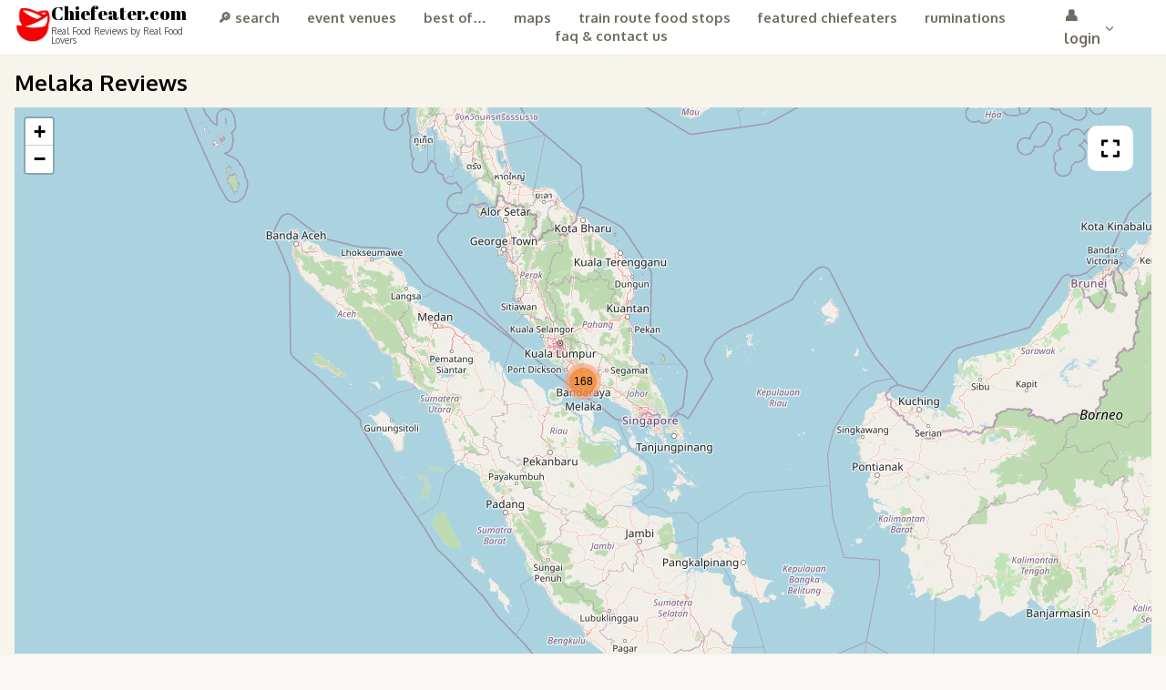

--- FILE ---
content_type: text/html; charset=UTF-8
request_url: https://chiefeater.com/chiefeater-melaka-map/
body_size: 69380
content:
<!doctype html><html lang="en-US" class="no-js" itemtype="https://schema.org/WebPage" itemscope><head><meta charset="UTF-8"><meta name="viewport" content="width=device-width, initial-scale=1, minimum-scale=1"><meta name='robots' content='index, follow, max-image-preview:large, max-snippet:-1, max-video-preview:-1' /><style>img:is([sizes="auto" i], [sizes^="auto," i]) { contain-intrinsic-size: 3000px 1500px }</style><title>Chiefeater Melaka Map | Chiefeater.com</title><meta name="description" content="The Melaka Map overview of the reviews made by Chiefeaters as they traversed this place in the discovery of delicious food" /><link rel="canonical" href="https://chiefeater.com/chiefeater-melaka-map/" /><meta property="og:locale" content="en_US" /><meta property="og:type" content="article" /><meta property="og:title" content="Chiefeater Melaka Map | Chiefeater.com" /><meta property="og:description" content="The Melaka Map overview of the reviews made by Chiefeaters as they traversed this place in the discovery of delicious food" /><meta property="og:url" content="https://chiefeater.com/chiefeater-melaka-map/" /><meta property="og:site_name" content="Chiefeater.com" /><meta property="article:modified_time" content="2024-01-03T08:50:02+00:00" /><meta property="og:image" content="https://chiefeater.com/wp-content/uploads/2023/11/chiefeater-og-image.jpg" /><meta property="og:image:width" content="1024" /><meta property="og:image:height" content="1024" /><meta property="og:image:type" content="image/jpeg" /><meta name="twitter:card" content="summary_large_image" /><meta name="twitter:label1" content="Est. reading time" /><meta name="twitter:data1" content="1 minute" /> <script type="application/ld+json" class="yoast-schema-graph">{"@context":"https://schema.org","@graph":[{"@type":"WebPage","@id":"https://chiefeater.com/chiefeater-melaka-map/","url":"https://chiefeater.com/chiefeater-melaka-map/","name":"Chiefeater Melaka Map | Chiefeater.com","isPartOf":{"@id":"https://chiefeater.com/#website"},"datePublished":"2024-01-03T08:46:29+00:00","dateModified":"2024-01-03T08:50:02+00:00","description":"The Melaka Map overview of the reviews made by Chiefeaters as they traversed this place in the discovery of delicious food","breadcrumb":{"@id":"https://chiefeater.com/chiefeater-melaka-map/#breadcrumb"},"inLanguage":"en-US","potentialAction":[{"@type":"ReadAction","target":["https://chiefeater.com/chiefeater-melaka-map/"]}]},{"@type":"BreadcrumbList","@id":"https://chiefeater.com/chiefeater-melaka-map/#breadcrumb","itemListElement":[{"@type":"ListItem","position":1,"name":"Home","item":"https://chiefeater.com/"},{"@type":"ListItem","position":2,"name":"Chiefeater Melaka Map"}]},{"@type":"WebSite","@id":"https://chiefeater.com/#website","url":"https://chiefeater.com/","name":"Chiefeater.com","description":"Real Food Reviews by Real Food Lovers","publisher":{"@id":"https://chiefeater.com/#organization"},"potentialAction":[{"@type":"SearchAction","target":{"@type":"EntryPoint","urlTemplate":"https://chiefeater.com/?s={search_term_string}"},"query-input":{"@type":"PropertyValueSpecification","valueRequired":true,"valueName":"search_term_string"}}],"inLanguage":"en-US"},{"@type":"Organization","@id":"https://chiefeater.com/#organization","name":"MVX Multiverse Sdn. Bhd.","url":"https://chiefeater.com/","logo":{"@type":"ImageObject","inLanguage":"en-US","@id":"https://chiefeater.com/#/schema/logo/image/","url":"https://chiefeater.com/wp-content/uploads/2023/03/bowls-footer-logo.png","contentUrl":"https://chiefeater.com/wp-content/uploads/2023/03/bowls-footer-logo.png","width":300,"height":300,"caption":"MVX Multiverse Sdn. Bhd."},"image":{"@id":"https://chiefeater.com/#/schema/logo/image/"}}]}</script> <link rel='dns-prefetch' href='//accounts.google.com' /> <script src="[data-uri]" defer></script> <link data-optimized="1" rel='stylesheet' id='wp-block-library-css' href='https://chiefeater.com/wp-content/litespeed/css/485ebe7a2e93b10e47bb0ad602ea9ee8.css?ver=a9ee8' media='all' /><style id='classic-theme-styles-inline-css'>/*! This file is auto-generated */
.wp-block-button__link{color:#fff;background-color:#32373c;border-radius:9999px;box-shadow:none;text-decoration:none;padding:calc(.667em + 2px) calc(1.333em + 2px);font-size:1.125em}.wp-block-file__button{background:#32373c;color:#fff;text-decoration:none}</style><link data-optimized="1" rel='stylesheet' id='directorist-main-style-css' href='https://chiefeater.com/wp-content/litespeed/css/0b6bee87e66bf3116d3138d36348be24.css?ver=8be24' media='all' /><style id='directorist-main-style-inline-css'>:root{--directorist-color-primary:#444752;--directorist-color-primary-rgb:68,71,82;--directorist-color-secondary:#F2F3F5;--directorist-color-secondary-rgb:242,243,245;--directorist-color-dark:#000;--directorist-color-dark-rgb:0,0,0;--directorist-color-success:#28A800;--directorist-color-success-rgb:40,168,0;--directorist-color-info:#2c99ff;--directorist-color-info-rgb:44,153,255;--directorist-color-warning:#f28100;--directorist-color-warning-rgb:242,129,0;--directorist-color-danger:#f80718;--directorist-color-danger-rgb:248,7,24;--directorist-color-white:#fff;--directorist-color-white-rgb:255,255,255;--directorist-color-body:#404040;--directorist-color-gray:#bcbcbc;--directorist-color-gray-rgb:188,188,188;--directorist-color-gray-hover:#BCBCBC;--directorist-color-light:#ededed;--directorist-color-light-hover:#fff;--directorist-color-light-gray:#808080;--directorist-color-light-gray-rgb:237,237,237;--directorist-color-deep-gray:#808080;--directorist-color-bg-gray:#f4f4f4;--directorist-color-bg-light-gray:#F4F5F6;--directorist-color-bg-light:#EDEDED;--directorist-color-placeholder:#6c757d;--directorist-color-overlay:rgba(var(--directorist-color-dark-rgb),.5);--directorist-color-overlay-normal:rgba(var(--directorist-color-dark-rgb),.2);--directorist-color-border:#e9e9e9;--directorist-color-border-light:#f5f5f5;--directorist-color-border-gray:#d9d9d9;--directorist-box-shadow:0 4px 6px rgba(0,0,0,.04);--directorist-box-shadow-sm:0 2px 5px rgba(0,0,0,.05);--directorist-color-open-badge:#32cc6f;--directorist-color-closed-badge:#e23636;--directorist-color-featured-badge:#fa8b0c;--directorist-color-popular-badge:#5419f5;--directorist-color-new-badge:#001dad;--directorist-color-marker-shape:#444752;--directorist-color-marker-icon:#fff;--directorist-color-marker-shape-rgb:68,71,82;--directorist-fw-regular:400;--directorist-fw-medium:500;--directorist-fw-semiBold:600;--directorist-fw-bold:700;--directorist-border-radius-xs:8px;--directorist-border-radius-sm:10px;--directorist-border-radius-md:12px;--directorist-border-radius-lg:16px;--directorist-color-btn:var(--directorist-color-primary);--directorist-color-btn-hover:rgba(var(--directorist-color-primary-rgb),.80);--directorist-color-btn-border:var(--directorist-color-primary);--directorist-color-btn-primary:#fff;--directorist-color-btn-primary-rgb:68,71,82;--directorist-color-btn-primary-bg:#444752;--directorist-color-btn-primary-border:#444752;--directorist-color-btn-secondary:#404040;--directorist-color-btn-secondary-rgb:242,243,245;--directorist-color-btn-secondary-bg:#f2f3f5;--directorist-color-btn-secondary-border:#f2f3f5;--directorist-color-star:var(--directorist-color-warning);--gallery-crop-width:800px;--gallery-crop-height:800px}.pricing .price_action .price_action--btn,#directorist.atbd_wrapper .btn-primary,.default-ad-search .submit_btn .btn-default,.atbd_content_active #directorist.atbd_wrapper.dashboard_area .user_pro_img_area .user_img .choose_btn #upload_pro_pic,#directorist.atbd_wrapper .at-modal .at-modal-close,.atbdp_login_form_shortcode #loginform p input[type=submit],.atbd_manage_fees_wrapper .table tr .action p .btn-block,#directorist.atbd_wrapper #atbdp-checkout-form #atbdp_checkout_submit_btn,#directorist.atbd_wrapper .ezmu__btn,.default-ad-search .submit_btn .btn-primary,.directorist-content-active .widget.atbd_widget .directorist .btn,.directorist-btn.directorist-btn-dark,.atbd-add-payment-method form .atbd-save-card,#bhCopyTime,#bhAddNew,.directorist-content-active .widget.atbd_widget .atbd_author_info_widget .btn{color:var(--directorist-color-white)}.pricing .price_action .price_action--btn:hover,#directorist.atbd_wrapper .btn-primary:hover,.default-ad-search .submit_btn .btn-default:hover,.atbd_content_active #directorist.atbd_wrapper.dashboard_area .user_pro_img_area .user_img .choose_btn #upload_pro_pic:hover,#directorist.atbd_wrapper .at-modal .at-modal-close:hover,.atbdp_login_form_shortcode #loginform p input[type=submit]:hover,.atbd_manage_fees_wrapper .table tr .action p .btn-block:hover,#directorist.atbd_wrapper #atbdp-checkout-form #atbdp_checkout_submit_btn:hover,#directorist.atbd_wrapper .ezmu__btn:hover,.default-ad-search .submit_btn .btn-primary:hover,.directorist-content-active .widget.atbd_widget .directorist .btn:hover,.directorist-btn.directorist-btn-dark:hover,.atbd-add-payment-method form .atbd-save-card:hover,#bhCopyTime:hover,#bhAddNew:hover,.bdb-select-hours .bdb-remove:hover,.directorist-content-active .widget.atbd_widget .atbd_author_info_widget .btn:hover{color:var(--directorist-color-white)}.pricing .price_action .price_action--btn,#directorist.atbd_wrapper .btn-primary,.default-ad-search .submit_btn .btn-default,.atbd_content_active #directorist.atbd_wrapper.dashboard_area .user_pro_img_area .user_img .choose_btn #upload_pro_pic,#directorist.atbd_wrapper .at-modal .at-modal-close,.atbdp_login_form_shortcode #loginform p input[type=submit],.atbd_manage_fees_wrapper .table tr .action p .btn-block,#directorist.atbd_wrapper .ezmu__btn,.default-ad-search .submit_btn .btn-primary .directorist-content-active .widget.atbd_widget .directorist .btn,.directorist-btn.directorist-btn-dark,.atbd-add-payment-method form .atbd-save-card,#bhCopyTime,#bhAddNew,.bdb-select-hours .bdb-remove,.directorist-content-active .widget.atbd_widget .atbd_author_info_widget .btn{background:var(--directorist-color-btn-primary-bg)}.pricing .price_action .price_action--btn:hover,#directorist.atbd_wrapper .btn-primary:hover,#directorist.atbd_wrapper .at-modal .at-modal-close:hover,.default-ad-search .submit_btn .btn-default:hover,.atbd_content_active #directorist.atbd_wrapper.dashboard_area .user_pro_img_area .user_img .choose_btn #upload_pro_pic:hover,.atbdp_login_form_shortcode #loginform p input[type=submit]:hover,#directorist.atbd_wrapper .ezmu__btn:hover,.default-ad-search .submit_btn .btn-primary:hover,.directorist-content-active .widget.atbd_widget .directorist .btn:hover,.directorist-btn.directorist-btn-dark:hover,.atbd-add-payment-method form .atbd-save-card:hover,#bhCopyTime:hover,#bhAddNew:hover,.bdb-select-hours .bdb-remove:hover,.directorist-content-active .widget.atbd_widget .atbd_author_info_widget .btn:hover{background:var(--directorist-color-btn-hover)}#directorist.atbd_wrapper .btn-primary,.default-ad-search .submit_btn .btn-default,.atbdp_login_form_shortcode #loginform p input[type=submit],.default-ad-search .submit_btn .btn-primary,.directorist-content-active .widget.atbd_widget .directorist .btn,.atbd-add-payment-method form .atbd-save-card,.directorist-content-active .widget.atbd_widget .atbd_author_info_widget .btn{border-color:var(--directorist-color-btn-border)}#directorist.atbd_wrapper .btn-primary:hover,.default-ad-search .submit_btn .btn-default:hover,.atbdp_login_form_shortcode #loginform p input[type=submit]:hover,.default-ad-search .submit_btn .btn-primary:hover,.directorist-content-active .widget.atbd_widget .directorist .btn:hover,.atbd-add-payment-method form .atbd-save-card:hover,.directorist-content-active .widget.atbd_widget .atbd_author_info_widget .btn:hover{border-color:var(--directorist-color-primary)}.ads-advanced .price-frequency .pf-btn input:checked+span,.atbdpr-range .ui-slider-horizontal .ui-slider-range,.custom-control .custom-control-input:checked~.check--select,#directorist.atbd_wrapper .pagination .nav-links .current,.atbd_director_social_wrap a,.widget.atbd_widget[id^=bd] .atbd_author_info_widget .directorist-author-social li a,.widget.atbd_widget[id^=dcl] .atbd_author_info_widget .directorist-author-social li a,.atbd_content_active #directorist.atbd_wrapper .widget.atbd_widget .atbdp.atbdp-widget-tags ul li a:hover{background:var(--directorist-color-primary)!important}.ads-advanced .price-frequency .pf-btn input:checked+span,.directorist-content-active .directorist-type-nav__list .directorist-type-nav__list__current .directorist-type-nav__link,.atbdpr-range .ui-slider-horizontal .ui-slider-handle,.custom-control .custom-control-input:checked~.check--select,.custom-control .custom-control-input:checked~.radio--select,#atpp-plan-change-modal .atm-contents-inner .dcl_pricing_plan input:checked+label:before,#dwpp-plan-renew-modal .atm-contents-inner .dcl_pricing_plan input:checked+label:before{border-color:var(--directorist-color-primary)}.atbd_map_shape{background:var(--directorist-color-marker-shape)!important}.map-icon-label i,.atbd_map_shape>span{color:var(--directorist-color-marker-icon)!important}
:root{--directorist-color-primary:#444752;--directorist-color-primary-rgb:68,71,82;--directorist-color-secondary:#F2F3F5;--directorist-color-secondary-rgb:242,243,245;--directorist-color-dark:#000;--directorist-color-dark-rgb:0,0,0;--directorist-color-success:#28A800;--directorist-color-success-rgb:40,168,0;--directorist-color-info:#2c99ff;--directorist-color-info-rgb:44,153,255;--directorist-color-warning:#f28100;--directorist-color-warning-rgb:242,129,0;--directorist-color-danger:#f80718;--directorist-color-danger-rgb:248,7,24;--directorist-color-white:#fff;--directorist-color-white-rgb:255,255,255;--directorist-color-body:#404040;--directorist-color-gray:#bcbcbc;--directorist-color-gray-rgb:188,188,188;--directorist-color-gray-hover:#BCBCBC;--directorist-color-light:#ededed;--directorist-color-light-hover:#fff;--directorist-color-light-gray:#808080;--directorist-color-light-gray-rgb:237,237,237;--directorist-color-deep-gray:#808080;--directorist-color-bg-gray:#f4f4f4;--directorist-color-bg-light-gray:#F4F5F6;--directorist-color-bg-light:#EDEDED;--directorist-color-placeholder:#6c757d;--directorist-color-overlay:rgba(var(--directorist-color-dark-rgb),.5);--directorist-color-overlay-normal:rgba(var(--directorist-color-dark-rgb),.2);--directorist-color-border:#e9e9e9;--directorist-color-border-light:#f5f5f5;--directorist-color-border-gray:#d9d9d9;--directorist-box-shadow:0 4px 6px rgba(0,0,0,.04);--directorist-box-shadow-sm:0 2px 5px rgba(0,0,0,.05);--directorist-color-open-badge:#32cc6f;--directorist-color-closed-badge:#e23636;--directorist-color-featured-badge:#fa8b0c;--directorist-color-popular-badge:#5419f5;--directorist-color-new-badge:#001dad;--directorist-color-marker-shape:#444752;--directorist-color-marker-icon:#fff;--directorist-color-marker-shape-rgb:68,71,82;--directorist-fw-regular:400;--directorist-fw-medium:500;--directorist-fw-semiBold:600;--directorist-fw-bold:700;--directorist-border-radius-xs:8px;--directorist-border-radius-sm:10px;--directorist-border-radius-md:12px;--directorist-border-radius-lg:16px;--directorist-color-btn:var(--directorist-color-primary);--directorist-color-btn-hover:rgba(var(--directorist-color-primary-rgb),.80);--directorist-color-btn-border:var(--directorist-color-primary);--directorist-color-btn-primary:#fff;--directorist-color-btn-primary-rgb:68,71,82;--directorist-color-btn-primary-bg:#444752;--directorist-color-btn-primary-border:#444752;--directorist-color-btn-secondary:#404040;--directorist-color-btn-secondary-rgb:242,243,245;--directorist-color-btn-secondary-bg:#f2f3f5;--directorist-color-btn-secondary-border:#f2f3f5;--directorist-color-star:var(--directorist-color-warning);--gallery-crop-width:800px;--gallery-crop-height:800px}.pricing .price_action .price_action--btn,#directorist.atbd_wrapper .btn-primary,.default-ad-search .submit_btn .btn-default,.atbd_content_active #directorist.atbd_wrapper.dashboard_area .user_pro_img_area .user_img .choose_btn #upload_pro_pic,#directorist.atbd_wrapper .at-modal .at-modal-close,.atbdp_login_form_shortcode #loginform p input[type=submit],.atbd_manage_fees_wrapper .table tr .action p .btn-block,#directorist.atbd_wrapper #atbdp-checkout-form #atbdp_checkout_submit_btn,#directorist.atbd_wrapper .ezmu__btn,.default-ad-search .submit_btn .btn-primary,.directorist-content-active .widget.atbd_widget .directorist .btn,.directorist-btn.directorist-btn-dark,.atbd-add-payment-method form .atbd-save-card,#bhCopyTime,#bhAddNew,.directorist-content-active .widget.atbd_widget .atbd_author_info_widget .btn{color:var(--directorist-color-white)}.pricing .price_action .price_action--btn:hover,#directorist.atbd_wrapper .btn-primary:hover,.default-ad-search .submit_btn .btn-default:hover,.atbd_content_active #directorist.atbd_wrapper.dashboard_area .user_pro_img_area .user_img .choose_btn #upload_pro_pic:hover,#directorist.atbd_wrapper .at-modal .at-modal-close:hover,.atbdp_login_form_shortcode #loginform p input[type=submit]:hover,.atbd_manage_fees_wrapper .table tr .action p .btn-block:hover,#directorist.atbd_wrapper #atbdp-checkout-form #atbdp_checkout_submit_btn:hover,#directorist.atbd_wrapper .ezmu__btn:hover,.default-ad-search .submit_btn .btn-primary:hover,.directorist-content-active .widget.atbd_widget .directorist .btn:hover,.directorist-btn.directorist-btn-dark:hover,.atbd-add-payment-method form .atbd-save-card:hover,#bhCopyTime:hover,#bhAddNew:hover,.bdb-select-hours .bdb-remove:hover,.directorist-content-active .widget.atbd_widget .atbd_author_info_widget .btn:hover{color:var(--directorist-color-white)}.pricing .price_action .price_action--btn,#directorist.atbd_wrapper .btn-primary,.default-ad-search .submit_btn .btn-default,.atbd_content_active #directorist.atbd_wrapper.dashboard_area .user_pro_img_area .user_img .choose_btn #upload_pro_pic,#directorist.atbd_wrapper .at-modal .at-modal-close,.atbdp_login_form_shortcode #loginform p input[type=submit],.atbd_manage_fees_wrapper .table tr .action p .btn-block,#directorist.atbd_wrapper .ezmu__btn,.default-ad-search .submit_btn .btn-primary .directorist-content-active .widget.atbd_widget .directorist .btn,.directorist-btn.directorist-btn-dark,.atbd-add-payment-method form .atbd-save-card,#bhCopyTime,#bhAddNew,.bdb-select-hours .bdb-remove,.directorist-content-active .widget.atbd_widget .atbd_author_info_widget .btn{background:var(--directorist-color-btn-primary-bg)}.pricing .price_action .price_action--btn:hover,#directorist.atbd_wrapper .btn-primary:hover,#directorist.atbd_wrapper .at-modal .at-modal-close:hover,.default-ad-search .submit_btn .btn-default:hover,.atbd_content_active #directorist.atbd_wrapper.dashboard_area .user_pro_img_area .user_img .choose_btn #upload_pro_pic:hover,.atbdp_login_form_shortcode #loginform p input[type=submit]:hover,#directorist.atbd_wrapper .ezmu__btn:hover,.default-ad-search .submit_btn .btn-primary:hover,.directorist-content-active .widget.atbd_widget .directorist .btn:hover,.directorist-btn.directorist-btn-dark:hover,.atbd-add-payment-method form .atbd-save-card:hover,#bhCopyTime:hover,#bhAddNew:hover,.bdb-select-hours .bdb-remove:hover,.directorist-content-active .widget.atbd_widget .atbd_author_info_widget .btn:hover{background:var(--directorist-color-btn-hover)}#directorist.atbd_wrapper .btn-primary,.default-ad-search .submit_btn .btn-default,.atbdp_login_form_shortcode #loginform p input[type=submit],.default-ad-search .submit_btn .btn-primary,.directorist-content-active .widget.atbd_widget .directorist .btn,.atbd-add-payment-method form .atbd-save-card,.directorist-content-active .widget.atbd_widget .atbd_author_info_widget .btn{border-color:var(--directorist-color-btn-border)}#directorist.atbd_wrapper .btn-primary:hover,.default-ad-search .submit_btn .btn-default:hover,.atbdp_login_form_shortcode #loginform p input[type=submit]:hover,.default-ad-search .submit_btn .btn-primary:hover,.directorist-content-active .widget.atbd_widget .directorist .btn:hover,.atbd-add-payment-method form .atbd-save-card:hover,.directorist-content-active .widget.atbd_widget .atbd_author_info_widget .btn:hover{border-color:var(--directorist-color-primary)}.ads-advanced .price-frequency .pf-btn input:checked+span,.atbdpr-range .ui-slider-horizontal .ui-slider-range,.custom-control .custom-control-input:checked~.check--select,#directorist.atbd_wrapper .pagination .nav-links .current,.atbd_director_social_wrap a,.widget.atbd_widget[id^=bd] .atbd_author_info_widget .directorist-author-social li a,.widget.atbd_widget[id^=dcl] .atbd_author_info_widget .directorist-author-social li a,.atbd_content_active #directorist.atbd_wrapper .widget.atbd_widget .atbdp.atbdp-widget-tags ul li a:hover{background:var(--directorist-color-primary)!important}.ads-advanced .price-frequency .pf-btn input:checked+span,.directorist-content-active .directorist-type-nav__list .directorist-type-nav__list__current .directorist-type-nav__link,.atbdpr-range .ui-slider-horizontal .ui-slider-handle,.custom-control .custom-control-input:checked~.check--select,.custom-control .custom-control-input:checked~.radio--select,#atpp-plan-change-modal .atm-contents-inner .dcl_pricing_plan input:checked+label:before,#dwpp-plan-renew-modal .atm-contents-inner .dcl_pricing_plan input:checked+label:before{border-color:var(--directorist-color-primary)}.atbd_map_shape{background:var(--directorist-color-marker-shape)!important}.map-icon-label i,.atbd_map_shape>span{color:var(--directorist-color-marker-icon)!important}
:root{--directorist-color-primary:#444752;--directorist-color-primary-rgb:68,71,82;--directorist-color-secondary:#F2F3F5;--directorist-color-secondary-rgb:242,243,245;--directorist-color-dark:#000;--directorist-color-dark-rgb:0,0,0;--directorist-color-success:#28A800;--directorist-color-success-rgb:40,168,0;--directorist-color-info:#2c99ff;--directorist-color-info-rgb:44,153,255;--directorist-color-warning:#f28100;--directorist-color-warning-rgb:242,129,0;--directorist-color-danger:#f80718;--directorist-color-danger-rgb:248,7,24;--directorist-color-white:#fff;--directorist-color-white-rgb:255,255,255;--directorist-color-body:#404040;--directorist-color-gray:#bcbcbc;--directorist-color-gray-rgb:188,188,188;--directorist-color-gray-hover:#BCBCBC;--directorist-color-light:#ededed;--directorist-color-light-hover:#fff;--directorist-color-light-gray:#808080;--directorist-color-light-gray-rgb:237,237,237;--directorist-color-deep-gray:#808080;--directorist-color-bg-gray:#f4f4f4;--directorist-color-bg-light-gray:#F4F5F6;--directorist-color-bg-light:#EDEDED;--directorist-color-placeholder:#6c757d;--directorist-color-overlay:rgba(var(--directorist-color-dark-rgb),.5);--directorist-color-overlay-normal:rgba(var(--directorist-color-dark-rgb),.2);--directorist-color-border:#e9e9e9;--directorist-color-border-light:#f5f5f5;--directorist-color-border-gray:#d9d9d9;--directorist-box-shadow:0 4px 6px rgba(0,0,0,.04);--directorist-box-shadow-sm:0 2px 5px rgba(0,0,0,.05);--directorist-color-open-badge:#32cc6f;--directorist-color-closed-badge:#e23636;--directorist-color-featured-badge:#fa8b0c;--directorist-color-popular-badge:#5419f5;--directorist-color-new-badge:#001dad;--directorist-color-marker-shape:#444752;--directorist-color-marker-icon:#fff;--directorist-color-marker-shape-rgb:68,71,82;--directorist-fw-regular:400;--directorist-fw-medium:500;--directorist-fw-semiBold:600;--directorist-fw-bold:700;--directorist-border-radius-xs:8px;--directorist-border-radius-sm:10px;--directorist-border-radius-md:12px;--directorist-border-radius-lg:16px;--directorist-color-btn:var(--directorist-color-primary);--directorist-color-btn-hover:rgba(var(--directorist-color-primary-rgb),.80);--directorist-color-btn-border:var(--directorist-color-primary);--directorist-color-btn-primary:#fff;--directorist-color-btn-primary-rgb:68,71,82;--directorist-color-btn-primary-bg:#444752;--directorist-color-btn-primary-border:#444752;--directorist-color-btn-secondary:#404040;--directorist-color-btn-secondary-rgb:242,243,245;--directorist-color-btn-secondary-bg:#f2f3f5;--directorist-color-btn-secondary-border:#f2f3f5;--directorist-color-star:var(--directorist-color-warning);--gallery-crop-width:800px;--gallery-crop-height:800px}.pricing .price_action .price_action--btn,#directorist.atbd_wrapper .btn-primary,.default-ad-search .submit_btn .btn-default,.atbd_content_active #directorist.atbd_wrapper.dashboard_area .user_pro_img_area .user_img .choose_btn #upload_pro_pic,#directorist.atbd_wrapper .at-modal .at-modal-close,.atbdp_login_form_shortcode #loginform p input[type=submit],.atbd_manage_fees_wrapper .table tr .action p .btn-block,#directorist.atbd_wrapper #atbdp-checkout-form #atbdp_checkout_submit_btn,#directorist.atbd_wrapper .ezmu__btn,.default-ad-search .submit_btn .btn-primary,.directorist-content-active .widget.atbd_widget .directorist .btn,.directorist-btn.directorist-btn-dark,.atbd-add-payment-method form .atbd-save-card,#bhCopyTime,#bhAddNew,.directorist-content-active .widget.atbd_widget .atbd_author_info_widget .btn{color:var(--directorist-color-white)}.pricing .price_action .price_action--btn:hover,#directorist.atbd_wrapper .btn-primary:hover,.default-ad-search .submit_btn .btn-default:hover,.atbd_content_active #directorist.atbd_wrapper.dashboard_area .user_pro_img_area .user_img .choose_btn #upload_pro_pic:hover,#directorist.atbd_wrapper .at-modal .at-modal-close:hover,.atbdp_login_form_shortcode #loginform p input[type=submit]:hover,.atbd_manage_fees_wrapper .table tr .action p .btn-block:hover,#directorist.atbd_wrapper #atbdp-checkout-form #atbdp_checkout_submit_btn:hover,#directorist.atbd_wrapper .ezmu__btn:hover,.default-ad-search .submit_btn .btn-primary:hover,.directorist-content-active .widget.atbd_widget .directorist .btn:hover,.directorist-btn.directorist-btn-dark:hover,.atbd-add-payment-method form .atbd-save-card:hover,#bhCopyTime:hover,#bhAddNew:hover,.bdb-select-hours .bdb-remove:hover,.directorist-content-active .widget.atbd_widget .atbd_author_info_widget .btn:hover{color:var(--directorist-color-white)}.pricing .price_action .price_action--btn,#directorist.atbd_wrapper .btn-primary,.default-ad-search .submit_btn .btn-default,.atbd_content_active #directorist.atbd_wrapper.dashboard_area .user_pro_img_area .user_img .choose_btn #upload_pro_pic,#directorist.atbd_wrapper .at-modal .at-modal-close,.atbdp_login_form_shortcode #loginform p input[type=submit],.atbd_manage_fees_wrapper .table tr .action p .btn-block,#directorist.atbd_wrapper .ezmu__btn,.default-ad-search .submit_btn .btn-primary .directorist-content-active .widget.atbd_widget .directorist .btn,.directorist-btn.directorist-btn-dark,.atbd-add-payment-method form .atbd-save-card,#bhCopyTime,#bhAddNew,.bdb-select-hours .bdb-remove,.directorist-content-active .widget.atbd_widget .atbd_author_info_widget .btn{background:var(--directorist-color-btn-primary-bg)}.pricing .price_action .price_action--btn:hover,#directorist.atbd_wrapper .btn-primary:hover,#directorist.atbd_wrapper .at-modal .at-modal-close:hover,.default-ad-search .submit_btn .btn-default:hover,.atbd_content_active #directorist.atbd_wrapper.dashboard_area .user_pro_img_area .user_img .choose_btn #upload_pro_pic:hover,.atbdp_login_form_shortcode #loginform p input[type=submit]:hover,#directorist.atbd_wrapper .ezmu__btn:hover,.default-ad-search .submit_btn .btn-primary:hover,.directorist-content-active .widget.atbd_widget .directorist .btn:hover,.directorist-btn.directorist-btn-dark:hover,.atbd-add-payment-method form .atbd-save-card:hover,#bhCopyTime:hover,#bhAddNew:hover,.bdb-select-hours .bdb-remove:hover,.directorist-content-active .widget.atbd_widget .atbd_author_info_widget .btn:hover{background:var(--directorist-color-btn-hover)}#directorist.atbd_wrapper .btn-primary,.default-ad-search .submit_btn .btn-default,.atbdp_login_form_shortcode #loginform p input[type=submit],.default-ad-search .submit_btn .btn-primary,.directorist-content-active .widget.atbd_widget .directorist .btn,.atbd-add-payment-method form .atbd-save-card,.directorist-content-active .widget.atbd_widget .atbd_author_info_widget .btn{border-color:var(--directorist-color-btn-border)}#directorist.atbd_wrapper .btn-primary:hover,.default-ad-search .submit_btn .btn-default:hover,.atbdp_login_form_shortcode #loginform p input[type=submit]:hover,.default-ad-search .submit_btn .btn-primary:hover,.directorist-content-active .widget.atbd_widget .directorist .btn:hover,.atbd-add-payment-method form .atbd-save-card:hover,.directorist-content-active .widget.atbd_widget .atbd_author_info_widget .btn:hover{border-color:var(--directorist-color-primary)}.ads-advanced .price-frequency .pf-btn input:checked+span,.atbdpr-range .ui-slider-horizontal .ui-slider-range,.custom-control .custom-control-input:checked~.check--select,#directorist.atbd_wrapper .pagination .nav-links .current,.atbd_director_social_wrap a,.widget.atbd_widget[id^=bd] .atbd_author_info_widget .directorist-author-social li a,.widget.atbd_widget[id^=dcl] .atbd_author_info_widget .directorist-author-social li a,.atbd_content_active #directorist.atbd_wrapper .widget.atbd_widget .atbdp.atbdp-widget-tags ul li a:hover{background:var(--directorist-color-primary)!important}.ads-advanced .price-frequency .pf-btn input:checked+span,.directorist-content-active .directorist-type-nav__list .directorist-type-nav__list__current .directorist-type-nav__link,.atbdpr-range .ui-slider-horizontal .ui-slider-handle,.custom-control .custom-control-input:checked~.check--select,.custom-control .custom-control-input:checked~.radio--select,#atpp-plan-change-modal .atm-contents-inner .dcl_pricing_plan input:checked+label:before,#dwpp-plan-renew-modal .atm-contents-inner .dcl_pricing_plan input:checked+label:before{border-color:var(--directorist-color-primary)}.atbd_map_shape{background:var(--directorist-color-marker-shape)!important}.map-icon-label i,.atbd_map_shape>span{color:var(--directorist-color-marker-icon)!important}</style><link data-optimized="1" rel='stylesheet' id='directorist-select2-style-css' href='https://chiefeater.com/wp-content/litespeed/css/e5857b9584e60288b25e09c0cc782db2.css?ver=82db2' media='all' /><link data-optimized="1" rel='stylesheet' id='directorist-ez-media-uploader-style-css' href='https://chiefeater.com/wp-content/litespeed/css/cd2da586bed1863db8e5f738e5a74c35.css?ver=74c35' media='all' /><link data-optimized="1" rel='stylesheet' id='directorist-swiper-style-css' href='https://chiefeater.com/wp-content/litespeed/css/a0f8dc0414ac3d61bb263cba40b4efbe.css?ver=4efbe' media='all' /><link data-optimized="1" rel='stylesheet' id='directorist-sweetalert-style-css' href='https://chiefeater.com/wp-content/litespeed/css/1b92529de11e462397186857e3a9c390.css?ver=9c390' media='all' /><link data-optimized="1" rel='stylesheet' id='directorist-openstreet-map-leaflet-css' href='https://chiefeater.com/wp-content/litespeed/css/1ccc60519addd85ecd3175c197072fe1.css?ver=72fe1' media='all' /><link data-optimized="1" rel='stylesheet' id='directorist-openstreet-map-openstreet-css' href='https://chiefeater.com/wp-content/litespeed/css/a1ab3fec7069423af5b8dd69ab1eaa86.css?ver=eaa86' media='all' /><link data-optimized="1" rel='stylesheet' id='directorist-account-button-style-css' href='https://chiefeater.com/wp-content/litespeed/css/d274094f61059c1ca7a0167f4af238ff.css?ver=238ff' media='all' /><style id='directorist-search-modal-style-inline-css'>.dspb-container,.dspb-container-fluid{width:100%;padding-right:var(--bs-gutter-x, 0.75rem);padding-left:var(--bs-gutter-x, 0.75rem);margin-right:auto;margin-left:auto}@media(min-width: 576px){.dspb-container,.dspb-container-sm{max-width:540px}}@media(min-width: 768px){.dspb-container,.dspb-container-md,.dspb-container-sm{max-width:720px}}@media(min-width: 992px){.dspb-container,.dspb-container-lg,.dspb-container-md,.dspb-container-sm{max-width:960px}}@media(min-width: 1200px){.dspb-container,.dspb-container-lg,.dspb-container-md,.dspb-container-sm,.dspb-container-xl{max-width:1140px}}@media(min-width: 1400px){.dspb-container,.dspb-container-lg,.dspb-container-md,.dspb-container-sm,.dspb-container-xl,.dspb-container-xxl{max-width:1320px}}.dspb-row{--bs-gutter-x: 1.5rem;--bs-gutter-y: 0;display:-webkit-box;display:-webkit-flex;display:-ms-flexbox;display:flex;-webkit-flex-wrap:wrap;-ms-flex-wrap:wrap;flex-wrap:wrap;margin-top:calc(var(--bs-gutter-y)*-1);margin-right:calc(var(--bs-gutter-x)*-0.5);margin-left:calc(var(--bs-gutter-x)*-0.5)}.dspb-row>*{width:100%}.directorist-search-popup-block{display:-webkit-inline-box;display:-webkit-inline-flex;display:-ms-inline-flexbox;display:inline-flex;-webkit-box-align:center;-webkit-align-items:center;-ms-flex-align:center;align-items:center}.directorist-search-popup-block__popup:not(.responsive-true){position:fixed;top:0;left:0;width:100%;height:auto;-webkit-transition:all .3s ease-in-out;transition:all .3s ease-in-out;-webkit-transform:translate(0, -50%) scaleY(0);transform:translate(0, -50%) scaleY(0);opacity:0;visibility:hidden;z-index:1031;background-color:var(--directorist-color-white);-webkit-box-shadow:0 5px 10px rgba(143,142,159,.1);box-shadow:0 5px 10px rgba(143,142,159,.1)}.directorist-search-popup-block__popup:not(.responsive-true).show{-webkit-transform:translate(0, 0) scaleY(1);transform:translate(0, 0) scaleY(1);opacity:1;visibility:visible}@media only screen and (max-width: 575px){.directorist-search-popup-block__popup.responsive-true .directorist-search-form-action__modal{display:none}}.directorist-search-popup-block__form{max-height:400px;overflow-y:auto;overflow-x:hidden;display:-webkit-box;display:-webkit-flex;display:-ms-flexbox;display:flex;padding:30px;margin-bottom:30px;scrollbar-width:thin;scrollbar-color:var(--directorist-color-border) var(--directorist-color-white)}@media only screen and (max-width: 767px){.directorist-search-popup-block__form{padding:30px 0 0}}@media only screen and (max-width: 575px){.directorist-search-popup-block__form{padding:30px 30px 0 6px}}.directorist-search-popup-block__form::-webkit-scrollbar{width:11px}.directorist-search-popup-block__form::-webkit-scrollbar-track{background:var(--directorist-color-white)}.directorist-search-popup-block__form::-webkit-scrollbar-thumb{background-color:var(--directorist-color-border);border-radius:6px;border:3px solid var(--directorist-color-white)}.directorist-search-popup-block__form-close{position:fixed;top:35px;right:50px;border:none;opacity:1;cursor:pointer;-webkit-transition:.3s ease-in-out;transition:.3s ease-in-out;z-index:99999;line-height:.8;display:-webkit-box;display:-webkit-flex;display:-ms-flexbox;display:flex;-webkit-box-align:center;-webkit-align-items:center;-ms-flex-align:center;align-items:center;-webkit-box-pack:center;-webkit-justify-content:center;-ms-flex-pack:center;justify-content:center;width:30px;height:30px;border-radius:50%;background-color:rgba(var(--directorist-color-danger-rgb), 0.15);-webkit-transition:.2s ease-in-out;transition:.2s ease-in-out}.directorist-search-popup-block__form-close .directorist-icon-mask:after{background-color:var(--directorist-color-danger)}@media only screen and (max-width: 767px){.directorist-search-popup-block__form-close{top:50px;right:15px}}@media only screen and (max-width: 575px){.directorist-search-popup-block__form-close{display:none}}.directorist-search-popup-block__overlay{position:fixed;top:0;left:0;width:100%;height:0;background-color:rgba(var(--directorist-color-dark-rgb), 0.2);-webkit-transition:.3s;transition:.3s;opacity:0;z-index:-1}.directorist-search-popup-block__overlay.show{height:100%;opacity:1;visibility:visible;z-index:1030;overflow-y:hidden}.directorist-search-popup-block-hidden{overflow:hidden}.directorist-search-popup-block__button{cursor:pointer;display:-webkit-inline-box;display:-webkit-inline-flex;display:-ms-inline-flexbox;display:inline-flex;-webkit-box-align:center;-webkit-align-items:center;-ms-flex-align:center;align-items:center;gap:6px}@media only screen and (max-width: 600px){.directorist-search-popup-block__button{width:40px;height:40px;-webkit-box-pack:center;-webkit-justify-content:center;-ms-flex-pack:center;justify-content:center;border:1px solid var(--directorist-color-border);border-radius:50%}.directorist-search-popup-block__button:hover .directorist-icon-mask:after{background-color:currentColor}}.directorist-search-popup-block__button .directorist-icon-mask:after{background-color:var(--directorist-color-gray)}.directorist-search-popup-block .directorist-search-contents{padding:65px 0 10px;width:100%}@media only screen and (max-width: 575px){.directorist-search-popup-block .directorist-search-contents{padding:0}}@media only screen and (min-width: 783.99px){.admin-bar .dspb-search__popup{top:32px}}@media only screen and (max-width: 782.99px){.admin-bar .dspb-search__popup{top:46px}}.wp-block-button__link{cursor:pointer;display:inline-block;text-align:center;word-break:break-word;-webkit-box-sizing:border-box;box-sizing:border-box}.wp-block-button__link.aligncenter{text-align:center}.wp-block-button__link.alignright{text-align:right}:where(.wp-block-button__link){-webkit-box-shadow:none;box-shadow:none;text-decoration:none;border-radius:9999px;padding:calc(.667em + 2px) calc(1.333em + 2px)}.wp-block-directorist-account-block-directorist-account-block[style*=text-decoration] .wp-block-button__link{text-decoration:inherit}.wp-block-directorist-account-block-directorist-account-block.has-custom-width{max-width:none}.wp-block-directorist-account-block-directorist-account-block.has-custom-width .wp-block-button__link{width:100%}.wp-block-directorist-account-block-directorist-account-block.has-custom-font-size .wp-block-button__link{font-size:inherit}.wp-block-directorist-account-block-directorist-account-block.wp-block-button__width-25{width:calc(25% - var(--wp--style--block-gap, 0.5em)*.75)}.wp-block-directorist-account-block-directorist-account-block.wp-block-button__width-50{width:calc(50% - var(--wp--style--block-gap, 0.5em)*.5)}.wp-block-directorist-account-block-directorist-account-block.wp-block-button__width-75{width:calc(75% - var(--wp--style--block-gap, 0.5em)*.25)}.wp-block-directorist-account-block-directorist-account-block.wp-block-button__width-100{width:100%;-webkit-flex-basis:100%;-ms-flex-preferred-size:100%;flex-basis:100%}.wp-block-directorist-account-block-directorist-account-block.is-style-squared,.wp-block-directorist-account-block-directorist-account-block__link.wp-block-directorist-account-block-directorist-account-block.is-style-squared{border-radius:0}.wp-block-directorist-account-block-directorist-account-block.no-border-radius,.wp-block-button__link.no-border-radius{border-radius:0 !important}:root :where(.wp-block-directorist-account-block-directorist-account-block.is-style-outline>.wp-block-button__link),:root :where(.wp-block-directorist-account-block-directorist-account-block .wp-block-button__link.is-style-outline){border:2px solid currentColor;padding:.667em 1.333em}:root :where(.wp-block-directorist-account-block-directorist-account-block.is-style-outline>.wp-block-button__link:not(.has-text-color)),:root :where(.wp-block-directorist-account-block-directorist-account-block .wp-block-button__link.is-style-outline:not(.has-text-color)){color:currentColor}:root :where(.wp-block-directorist-account-block-directorist-account-block.is-style-outline>.wp-block-button__link:not(.has-background)),:root :where(.wp-block-directorist-account-block-directorist-account-block .wp-block-button__link.is-style-outline:not(.has-background)){background-color:rgba(0,0,0,0);background-image:none}</style><style id='google-login-login-button-style-inline-css'>.wp_google_login{clear:both;margin:40px auto 0}.wp_google_login.hidden{display:none}.wp_google_login__divider{position:relative;text-align:center}.wp_google_login__divider:before{background-color:#e1e2e2;content:"";height:1px;left:0;position:absolute;top:8px;width:100%}.wp_google_login__divider span{background-color:#fff;color:#e1e2e2;font-size:14px;padding-left:8px;padding-right:8px;position:relative;text-transform:uppercase;z-index:2}.wp_google_login__button-container{margin-top:10px}.wp_google_login__button{background-color:#fff;border:solid #ccced0;border-radius:4px;border-width:1px 1px 2px;box-sizing:border-box;color:#3d4145;cursor:pointer;display:block;font-size:14px;font-weight:500;line-height:25px;margin:0;outline:0;overflow:hidden;padding:10px 15px;text-align:center;text-decoration:none;text-overflow:ellipsis;width:100%}.wp_google_login__button:hover{color:#3d4145}.wp_google_login__google-icon{background:url(/wp-content/plugins/login-with-google/assets/build/blocks/login-button/../images/google_light.e4cbcb9b.png) no-repeat 50%;background-size:contain;display:inline-block;height:25px;margin-right:10px;vertical-align:middle;width:25px}</style><link data-optimized="1" rel='stylesheet' id='directorist-blocks-common-css' href='https://chiefeater.com/wp-content/litespeed/css/b3cdfc214e20760f328150fe3ed1869f.css?ver=1869f' media='all' /><style id='global-styles-inline-css'>:root{--wp--preset--aspect-ratio--square: 1;--wp--preset--aspect-ratio--4-3: 4/3;--wp--preset--aspect-ratio--3-4: 3/4;--wp--preset--aspect-ratio--3-2: 3/2;--wp--preset--aspect-ratio--2-3: 2/3;--wp--preset--aspect-ratio--16-9: 16/9;--wp--preset--aspect-ratio--9-16: 9/16;--wp--preset--color--black: #000000;--wp--preset--color--cyan-bluish-gray: #abb8c3;--wp--preset--color--white: #ffffff;--wp--preset--color--pale-pink: #f78da7;--wp--preset--color--vivid-red: #cf2e2e;--wp--preset--color--luminous-vivid-orange: #ff6900;--wp--preset--color--luminous-vivid-amber: #fcb900;--wp--preset--color--light-green-cyan: #7bdcb5;--wp--preset--color--vivid-green-cyan: #00d084;--wp--preset--color--pale-cyan-blue: #8ed1fc;--wp--preset--color--vivid-cyan-blue: #0693e3;--wp--preset--color--vivid-purple: #9b51e0;--wp--preset--color--theme-palette-1: var(--global-palette1);--wp--preset--color--theme-palette-2: var(--global-palette2);--wp--preset--color--theme-palette-3: var(--global-palette3);--wp--preset--color--theme-palette-4: var(--global-palette4);--wp--preset--color--theme-palette-5: var(--global-palette5);--wp--preset--color--theme-palette-6: var(--global-palette6);--wp--preset--color--theme-palette-7: var(--global-palette7);--wp--preset--color--theme-palette-8: var(--global-palette8);--wp--preset--color--theme-palette-9: var(--global-palette9);--wp--preset--gradient--vivid-cyan-blue-to-vivid-purple: linear-gradient(135deg,rgba(6,147,227,1) 0%,rgb(155,81,224) 100%);--wp--preset--gradient--light-green-cyan-to-vivid-green-cyan: linear-gradient(135deg,rgb(122,220,180) 0%,rgb(0,208,130) 100%);--wp--preset--gradient--luminous-vivid-amber-to-luminous-vivid-orange: linear-gradient(135deg,rgba(252,185,0,1) 0%,rgba(255,105,0,1) 100%);--wp--preset--gradient--luminous-vivid-orange-to-vivid-red: linear-gradient(135deg,rgba(255,105,0,1) 0%,rgb(207,46,46) 100%);--wp--preset--gradient--very-light-gray-to-cyan-bluish-gray: linear-gradient(135deg,rgb(238,238,238) 0%,rgb(169,184,195) 100%);--wp--preset--gradient--cool-to-warm-spectrum: linear-gradient(135deg,rgb(74,234,220) 0%,rgb(151,120,209) 20%,rgb(207,42,186) 40%,rgb(238,44,130) 60%,rgb(251,105,98) 80%,rgb(254,248,76) 100%);--wp--preset--gradient--blush-light-purple: linear-gradient(135deg,rgb(255,206,236) 0%,rgb(152,150,240) 100%);--wp--preset--gradient--blush-bordeaux: linear-gradient(135deg,rgb(254,205,165) 0%,rgb(254,45,45) 50%,rgb(107,0,62) 100%);--wp--preset--gradient--luminous-dusk: linear-gradient(135deg,rgb(255,203,112) 0%,rgb(199,81,192) 50%,rgb(65,88,208) 100%);--wp--preset--gradient--pale-ocean: linear-gradient(135deg,rgb(255,245,203) 0%,rgb(182,227,212) 50%,rgb(51,167,181) 100%);--wp--preset--gradient--electric-grass: linear-gradient(135deg,rgb(202,248,128) 0%,rgb(113,206,126) 100%);--wp--preset--gradient--midnight: linear-gradient(135deg,rgb(2,3,129) 0%,rgb(40,116,252) 100%);--wp--preset--font-size--small: var(--global-font-size-small);--wp--preset--font-size--medium: var(--global-font-size-medium);--wp--preset--font-size--large: var(--global-font-size-large);--wp--preset--font-size--x-large: 42px;--wp--preset--font-size--larger: var(--global-font-size-larger);--wp--preset--font-size--xxlarge: var(--global-font-size-xxlarge);--wp--preset--spacing--20: 0.44rem;--wp--preset--spacing--30: 0.67rem;--wp--preset--spacing--40: 1rem;--wp--preset--spacing--50: 1.5rem;--wp--preset--spacing--60: 2.25rem;--wp--preset--spacing--70: 3.38rem;--wp--preset--spacing--80: 5.06rem;--wp--preset--shadow--natural: 6px 6px 9px rgba(0, 0, 0, 0.2);--wp--preset--shadow--deep: 12px 12px 50px rgba(0, 0, 0, 0.4);--wp--preset--shadow--sharp: 6px 6px 0px rgba(0, 0, 0, 0.2);--wp--preset--shadow--outlined: 6px 6px 0px -3px rgba(255, 255, 255, 1), 6px 6px rgba(0, 0, 0, 1);--wp--preset--shadow--crisp: 6px 6px 0px rgba(0, 0, 0, 1);}:where(.is-layout-flex){gap: 0.5em;}:where(.is-layout-grid){gap: 0.5em;}body .is-layout-flex{display: flex;}.is-layout-flex{flex-wrap: wrap;align-items: center;}.is-layout-flex > :is(*, div){margin: 0;}body .is-layout-grid{display: grid;}.is-layout-grid > :is(*, div){margin: 0;}:where(.wp-block-columns.is-layout-flex){gap: 2em;}:where(.wp-block-columns.is-layout-grid){gap: 2em;}:where(.wp-block-post-template.is-layout-flex){gap: 1.25em;}:where(.wp-block-post-template.is-layout-grid){gap: 1.25em;}.has-black-color{color: var(--wp--preset--color--black) !important;}.has-cyan-bluish-gray-color{color: var(--wp--preset--color--cyan-bluish-gray) !important;}.has-white-color{color: var(--wp--preset--color--white) !important;}.has-pale-pink-color{color: var(--wp--preset--color--pale-pink) !important;}.has-vivid-red-color{color: var(--wp--preset--color--vivid-red) !important;}.has-luminous-vivid-orange-color{color: var(--wp--preset--color--luminous-vivid-orange) !important;}.has-luminous-vivid-amber-color{color: var(--wp--preset--color--luminous-vivid-amber) !important;}.has-light-green-cyan-color{color: var(--wp--preset--color--light-green-cyan) !important;}.has-vivid-green-cyan-color{color: var(--wp--preset--color--vivid-green-cyan) !important;}.has-pale-cyan-blue-color{color: var(--wp--preset--color--pale-cyan-blue) !important;}.has-vivid-cyan-blue-color{color: var(--wp--preset--color--vivid-cyan-blue) !important;}.has-vivid-purple-color{color: var(--wp--preset--color--vivid-purple) !important;}.has-black-background-color{background-color: var(--wp--preset--color--black) !important;}.has-cyan-bluish-gray-background-color{background-color: var(--wp--preset--color--cyan-bluish-gray) !important;}.has-white-background-color{background-color: var(--wp--preset--color--white) !important;}.has-pale-pink-background-color{background-color: var(--wp--preset--color--pale-pink) !important;}.has-vivid-red-background-color{background-color: var(--wp--preset--color--vivid-red) !important;}.has-luminous-vivid-orange-background-color{background-color: var(--wp--preset--color--luminous-vivid-orange) !important;}.has-luminous-vivid-amber-background-color{background-color: var(--wp--preset--color--luminous-vivid-amber) !important;}.has-light-green-cyan-background-color{background-color: var(--wp--preset--color--light-green-cyan) !important;}.has-vivid-green-cyan-background-color{background-color: var(--wp--preset--color--vivid-green-cyan) !important;}.has-pale-cyan-blue-background-color{background-color: var(--wp--preset--color--pale-cyan-blue) !important;}.has-vivid-cyan-blue-background-color{background-color: var(--wp--preset--color--vivid-cyan-blue) !important;}.has-vivid-purple-background-color{background-color: var(--wp--preset--color--vivid-purple) !important;}.has-black-border-color{border-color: var(--wp--preset--color--black) !important;}.has-cyan-bluish-gray-border-color{border-color: var(--wp--preset--color--cyan-bluish-gray) !important;}.has-white-border-color{border-color: var(--wp--preset--color--white) !important;}.has-pale-pink-border-color{border-color: var(--wp--preset--color--pale-pink) !important;}.has-vivid-red-border-color{border-color: var(--wp--preset--color--vivid-red) !important;}.has-luminous-vivid-orange-border-color{border-color: var(--wp--preset--color--luminous-vivid-orange) !important;}.has-luminous-vivid-amber-border-color{border-color: var(--wp--preset--color--luminous-vivid-amber) !important;}.has-light-green-cyan-border-color{border-color: var(--wp--preset--color--light-green-cyan) !important;}.has-vivid-green-cyan-border-color{border-color: var(--wp--preset--color--vivid-green-cyan) !important;}.has-pale-cyan-blue-border-color{border-color: var(--wp--preset--color--pale-cyan-blue) !important;}.has-vivid-cyan-blue-border-color{border-color: var(--wp--preset--color--vivid-cyan-blue) !important;}.has-vivid-purple-border-color{border-color: var(--wp--preset--color--vivid-purple) !important;}.has-vivid-cyan-blue-to-vivid-purple-gradient-background{background: var(--wp--preset--gradient--vivid-cyan-blue-to-vivid-purple) !important;}.has-light-green-cyan-to-vivid-green-cyan-gradient-background{background: var(--wp--preset--gradient--light-green-cyan-to-vivid-green-cyan) !important;}.has-luminous-vivid-amber-to-luminous-vivid-orange-gradient-background{background: var(--wp--preset--gradient--luminous-vivid-amber-to-luminous-vivid-orange) !important;}.has-luminous-vivid-orange-to-vivid-red-gradient-background{background: var(--wp--preset--gradient--luminous-vivid-orange-to-vivid-red) !important;}.has-very-light-gray-to-cyan-bluish-gray-gradient-background{background: var(--wp--preset--gradient--very-light-gray-to-cyan-bluish-gray) !important;}.has-cool-to-warm-spectrum-gradient-background{background: var(--wp--preset--gradient--cool-to-warm-spectrum) !important;}.has-blush-light-purple-gradient-background{background: var(--wp--preset--gradient--blush-light-purple) !important;}.has-blush-bordeaux-gradient-background{background: var(--wp--preset--gradient--blush-bordeaux) !important;}.has-luminous-dusk-gradient-background{background: var(--wp--preset--gradient--luminous-dusk) !important;}.has-pale-ocean-gradient-background{background: var(--wp--preset--gradient--pale-ocean) !important;}.has-electric-grass-gradient-background{background: var(--wp--preset--gradient--electric-grass) !important;}.has-midnight-gradient-background{background: var(--wp--preset--gradient--midnight) !important;}.has-small-font-size{font-size: var(--wp--preset--font-size--small) !important;}.has-medium-font-size{font-size: var(--wp--preset--font-size--medium) !important;}.has-large-font-size{font-size: var(--wp--preset--font-size--large) !important;}.has-x-large-font-size{font-size: var(--wp--preset--font-size--x-large) !important;}
:where(.wp-block-post-template.is-layout-flex){gap: 1.25em;}:where(.wp-block-post-template.is-layout-grid){gap: 1.25em;}
:where(.wp-block-columns.is-layout-flex){gap: 2em;}:where(.wp-block-columns.is-layout-grid){gap: 2em;}
:root :where(.wp-block-pullquote){font-size: 1.5em;line-height: 1.6;}</style><link data-optimized="1" rel='stylesheet' id='plugin-style-css' href='https://chiefeater.com/wp-content/litespeed/css/2457c7996e04bcd5cef7189efa0623a0.css?ver=623a0' media='all' /><link data-optimized="1" rel='stylesheet' id='kadence-global-css' href='https://chiefeater.com/wp-content/litespeed/css/13e26504c8e3322632a7499ec0684435.css?ver=84435' media='all' /><style id='kadence-global-inline-css'>/* Kadence Base CSS */
:root{--global-palette1:#e53b3b;--global-palette2:#fb8c37;--global-palette3:#040404;--global-palette4:#423d33;--global-palette5:#504a40;--global-palette6:#625d52;--global-palette7:#e8e6e1;--global-palette8:#faf9f7;--global-palette9:#ffffff;--global-palette9rgb:255, 255, 255;--global-palette-highlight:var(--global-palette1);--global-palette-highlight-alt:var(--global-palette2);--global-palette-highlight-alt2:var(--global-palette9);--global-palette-btn-bg:var(--global-palette1);--global-palette-btn-bg-hover:var(--global-palette2);--global-palette-btn:var(--global-palette9);--global-palette-btn-hover:var(--global-palette9);--global-body-font-family:'Libre Caslon Text', serif;--global-heading-font-family:Oxygen, sans-serif;--global-primary-nav-font-family:Oxygen, sans-serif;--global-fallback-font:sans-serif;--global-display-fallback-font:sans-serif;--global-content-width:1290px;--global-content-wide-width:calc(1290px + 230px);--global-content-narrow-width:842px;--global-content-edge-padding:1rem;--global-content-boxed-padding:1rem;--global-calc-content-width:calc(1290px - var(--global-content-edge-padding) - var(--global-content-edge-padding) );--wp--style--global--content-size:var(--global-calc-content-width);}.wp-site-blocks{--global-vw:calc( 100vw - ( 0.5 * var(--scrollbar-offset)));}:root body.kadence-elementor-colors{--e-global-color-kadence1:var(--global-palette1);--e-global-color-kadence2:var(--global-palette2);--e-global-color-kadence3:var(--global-palette3);--e-global-color-kadence4:var(--global-palette4);--e-global-color-kadence5:var(--global-palette5);--e-global-color-kadence6:var(--global-palette6);--e-global-color-kadence7:var(--global-palette7);--e-global-color-kadence8:var(--global-palette8);--e-global-color-kadence9:var(--global-palette9);}body{background:var(--global-palette8);}body, input, select, optgroup, textarea{font-style:normal;font-weight:normal;font-size:15px;line-height:1.6;font-family:var(--global-body-font-family);color:var(--global-palette3);}.content-bg, body.content-style-unboxed .site{background:#f7f4eb;}@media all and (max-width: 767px){body{font-size:14px;}}h1,h2,h3,h4,h5,h6{font-family:var(--global-heading-font-family);}h1{font-style:normal;font-weight:400;font-size:28px;line-height:1.5;color:var(--global-palette3);}h2{font-style:normal;font-weight:700;font-size:24px;line-height:1.5;color:var(--global-palette3);}h3{font-style:normal;font-weight:700;font-size:22px;line-height:1.5;color:var(--global-palette3);}h4{font-weight:700;font-size:22px;line-height:1.5;color:var(--global-palette4);}h5{font-style:normal;font-weight:700;font-size:18px;line-height:2.4em;color:var(--global-palette3);}h6{font-style:normal;font-weight:700;font-size:17px;line-height:2.2;color:var(--global-palette6);}@media all and (max-width: 1024px){h3{font-size:20px;}}@media all and (max-width: 767px){h2{font-size:20px;}h3{font-size:18px;}h5{font-size:16px;}}.entry-hero .kadence-breadcrumbs{max-width:1290px;}.site-container, .site-header-row-layout-contained, .site-footer-row-layout-contained, .entry-hero-layout-contained, .comments-area, .alignfull > .wp-block-cover__inner-container, .alignwide > .wp-block-cover__inner-container{max-width:var(--global-content-width);}.content-width-narrow .content-container.site-container, .content-width-narrow .hero-container.site-container{max-width:var(--global-content-narrow-width);}@media all and (min-width: 1520px){.wp-site-blocks .content-container  .alignwide{margin-left:-115px;margin-right:-115px;width:unset;max-width:unset;}}@media all and (min-width: 1102px){.content-width-narrow .wp-site-blocks .content-container .alignwide{margin-left:-130px;margin-right:-130px;width:unset;max-width:unset;}}.content-style-boxed .wp-site-blocks .entry-content .alignwide{margin-left:calc( -1 * var( --global-content-boxed-padding ) );margin-right:calc( -1 * var( --global-content-boxed-padding ) );}.content-area{margin-top:1rem;margin-bottom:1rem;}@media all and (max-width: 1024px){.content-area{margin-top:3rem;margin-bottom:3rem;}}@media all and (max-width: 767px){.content-area{margin-top:2rem;margin-bottom:2rem;}}@media all and (max-width: 1024px){:root{--global-content-boxed-padding:2rem;}}@media all and (max-width: 767px){:root{--global-content-boxed-padding:1.5rem;}}.entry-content-wrap{padding:1rem;}@media all and (max-width: 1024px){.entry-content-wrap{padding:2rem;}}@media all and (max-width: 767px){.entry-content-wrap{padding:1.5rem;}}.entry.single-entry{box-shadow:0px 15px 15px -10px rgba(0,0,0,0.05);}.entry.loop-entry{box-shadow:0px 15px 15px -10px rgba(0,0,0,0.05);}.loop-entry .entry-content-wrap{padding:2rem;}@media all and (max-width: 1024px){.loop-entry .entry-content-wrap{padding:2rem;}}@media all and (max-width: 767px){.loop-entry .entry-content-wrap{padding:1.5rem;}}.has-sidebar:not(.has-left-sidebar) .content-container{grid-template-columns:1fr 20%;}.has-sidebar.has-left-sidebar .content-container{grid-template-columns:20% 1fr;}button, .button, .wp-block-button__link, input[type="button"], input[type="reset"], input[type="submit"], .fl-button, .elementor-button-wrapper .elementor-button, .wc-block-components-checkout-place-order-button, .wc-block-cart__submit{border-radius:10px;box-shadow:0px 0px 0px -7px rgba(0,0,0,0);}button:hover, button:focus, button:active, .button:hover, .button:focus, .button:active, .wp-block-button__link:hover, .wp-block-button__link:focus, .wp-block-button__link:active, input[type="button"]:hover, input[type="button"]:focus, input[type="button"]:active, input[type="reset"]:hover, input[type="reset"]:focus, input[type="reset"]:active, input[type="submit"]:hover, input[type="submit"]:focus, input[type="submit"]:active, .elementor-button-wrapper .elementor-button:hover, .elementor-button-wrapper .elementor-button:focus, .elementor-button-wrapper .elementor-button:active, .wc-block-cart__submit:hover{box-shadow:0px 15px 25px -7px rgba(0,0,0,0.1);}.kb-button.kb-btn-global-outline.kb-btn-global-inherit{padding-top:calc(px - 2px);padding-right:calc(px - 2px);padding-bottom:calc(px - 2px);padding-left:calc(px - 2px);}.entry-hero.page-hero-section .entry-header{min-height:200px;}.entry-author-style-center{padding-top:var(--global-md-spacing);border-top:1px solid var(--global-gray-500);}.entry-author-style-center .entry-author-avatar, .entry-meta .author-avatar{display:none;}.entry-author-style-normal .entry-author-profile{padding-left:0px;}#comments .comment-meta{margin-left:0px;}
/* Kadence Header CSS */
@media all and (max-width: 1024px){.mobile-transparent-header #masthead{position:absolute;left:0px;right:0px;z-index:100;}.kadence-scrollbar-fixer.mobile-transparent-header #masthead{right:var(--scrollbar-offset,0);}.mobile-transparent-header #masthead, .mobile-transparent-header .site-top-header-wrap .site-header-row-container-inner, .mobile-transparent-header .site-main-header-wrap .site-header-row-container-inner, .mobile-transparent-header .site-bottom-header-wrap .site-header-row-container-inner{background:transparent;}.site-header-row-tablet-layout-fullwidth, .site-header-row-tablet-layout-standard{padding:0px;}}@media all and (min-width: 1025px){.transparent-header #masthead{position:absolute;left:0px;right:0px;z-index:100;}.transparent-header.kadence-scrollbar-fixer #masthead{right:var(--scrollbar-offset,0);}.transparent-header #masthead, .transparent-header .site-top-header-wrap .site-header-row-container-inner, .transparent-header .site-main-header-wrap .site-header-row-container-inner, .transparent-header .site-bottom-header-wrap .site-header-row-container-inner{background:transparent;}}.site-branding a.brand img{max-width:40px;}.site-branding a.brand img.svg-logo-image{width:40px;}@media all and (max-width: 767px){.site-branding a.brand img{max-width:41px;}.site-branding a.brand img.svg-logo-image{width:41px;}}.site-branding{padding:5px 0px 10px 0px;}@media all and (max-width: 1024px){.site-branding{padding:0px 0px 0px 0px;}}@media all and (max-width: 767px){.site-branding{padding:1px 1px 1px 1px;}}.site-branding .site-title{font-style:normal;font-weight:normal;font-size:20px;line-height:1;font-family:'Abril Fatface', var(--global-display-fallback-font);color:var(--global-palette3);}.site-branding .site-title:hover{color:var(--global-palette6);}body.home .site-branding .site-title{color:#e16b10;}.site-branding .site-description{font-style:normal;font-weight:normal;font-size:10px;line-height:1;font-family:Oxygen, sans-serif;color:var(--global-palette5);}@media all and (max-width: 767px){.site-branding .site-title{font-size:17px;line-height:1;}.site-branding .site-description{font-size:11px;}}#masthead, #masthead .kadence-sticky-header.item-is-fixed:not(.item-at-start):not(.site-header-row-container):not(.site-main-header-wrap), #masthead .kadence-sticky-header.item-is-fixed:not(.item-at-start) > .site-header-row-container-inner{background:var(--global-palette9);}@media all and (max-width: 767px){#masthead, #masthead .kadence-sticky-header.item-is-fixed:not(.item-at-start):not(.site-header-row-container):not(.site-main-header-wrap), #masthead .kadence-sticky-header.item-is-fixed:not(.item-at-start) > .site-header-row-container-inner{background:var(--global-palette9);}}.site-main-header-wrap .site-header-row-container-inner{border-bottom:1px none #ffae01;}@media all and (max-width: 1024px){.site-main-header-wrap .site-header-row-container-inner>.site-container{padding:0px 0px 0px 5px;}}@media all and (max-width: 767px){.site-main-header-wrap .site-header-row-container-inner>.site-container{padding:5px 5px 5px 5px;}}#masthead .kadence-sticky-header.item-is-fixed:not(.item-at-start):not(.site-header-row-container):not(.item-hidden-above):not(.site-main-header-wrap), #masthead .kadence-sticky-header.item-is-fixed:not(.item-at-start):not(.item-hidden-above) > .site-header-row-container-inner{border-bottom:0px solid var(--global-palette5);}.header-navigation[class*="header-navigation-style-underline"] .header-menu-container.primary-menu-container>ul>li>a:after{width:calc( 100% - 2em);}.main-navigation .primary-menu-container > ul > li.menu-item > a{padding-left:calc(2em / 2);padding-right:calc(2em / 2);padding-top:1px;padding-bottom:1px;color:#716b5f;}.main-navigation .primary-menu-container > ul > li.menu-item .dropdown-nav-special-toggle{right:calc(2em / 2);}.main-navigation .primary-menu-container > ul li.menu-item > a{font-style:normal;font-weight:700;font-size:15px;line-height:1.2;font-family:var(--global-primary-nav-font-family);text-transform:lowercase;}.main-navigation .primary-menu-container > ul > li.menu-item > a:hover{color:var(--global-palette2);}.main-navigation .primary-menu-container > ul > li.menu-item.current-menu-item > a{color:var(--global-palette5);}.header-navigation[class*="header-navigation-style-underline"] .header-menu-container.secondary-menu-container>ul>li>a:after{width:calc( 100% - 5em);}.secondary-navigation .secondary-menu-container > ul > li.menu-item > a{padding-left:calc(5em / 2);padding-right:calc(5em / 2);padding-top:0em;padding-bottom:0em;color:#716b5f;}.secondary-navigation .primary-menu-container > ul > li.menu-item .dropdown-nav-special-toggle{right:calc(5em / 2);}.secondary-navigation .secondary-menu-container > ul li.menu-item > a{font-style:normal;font-weight:700;font-size:16px;font-family:Oxygen, sans-serif;text-transform:lowercase;}.secondary-navigation .secondary-menu-container > ul > li.menu-item > a:hover{color:#f97216;}.secondary-navigation .secondary-menu-container > ul > li.menu-item.current-menu-item > a{color:var(--global-palette5);}.header-navigation .header-menu-container ul ul.sub-menu, .header-navigation .header-menu-container ul ul.submenu{background:var(--global-palette6);box-shadow:0px 2px 13px 0px rgba(0,0,0,0.1);}.header-navigation .header-menu-container ul ul li.menu-item, .header-menu-container ul.menu > li.kadence-menu-mega-enabled > ul > li.menu-item > a{border-bottom:1px solid rgba(255,255,255,0.1);}.header-navigation .header-menu-container ul ul li.menu-item > a{width:200px;padding-top:1em;padding-bottom:1em;color:var(--global-palette8);font-style:normal;font-weight:400;font-size:12px;font-family:Tahoma, Geneva, sans-serif;}.header-navigation .header-menu-container ul ul li.menu-item > a:hover{color:var(--global-palette9);background:var(--global-palette6);}.header-navigation .header-menu-container ul ul li.menu-item.current-menu-item > a{color:var(--global-palette9);background:var(--global-palette6);}.mobile-toggle-open-container .menu-toggle-open, .mobile-toggle-open-container .menu-toggle-open:focus{background:var(--global-palette9);color:var(--global-palette5);padding:0.4em 0.6em 0.4em 0.6em;font-size:14px;}.mobile-toggle-open-container .menu-toggle-open.menu-toggle-style-bordered{border:1px solid currentColor;}.mobile-toggle-open-container .menu-toggle-open .menu-toggle-icon{font-size:20px;}.mobile-toggle-open-container .menu-toggle-open:hover, .mobile-toggle-open-container .menu-toggle-open:focus-visible{color:var(--global-palette1);background:var(--global-palette9);}.mobile-navigation ul li{font-style:normal;font-weight:normal;font-size:14px;font-family:Oxygen, sans-serif;}.mobile-navigation ul li a{padding-top:1.2em;padding-bottom:1.2em;}.mobile-navigation ul li > a, .mobile-navigation ul li.menu-item-has-children > .drawer-nav-drop-wrap{color:var(--global-palette8);}.mobile-navigation ul li.current-menu-item > a, .mobile-navigation ul li.current-menu-item.menu-item-has-children > .drawer-nav-drop-wrap{color:var(--global-palette-highlight);}.mobile-navigation ul li.menu-item-has-children .drawer-nav-drop-wrap, .mobile-navigation ul li:not(.menu-item-has-children) a{border-bottom:1px solid rgba(255,255,255,0.1);}.mobile-navigation:not(.drawer-navigation-parent-toggle-true) ul li.menu-item-has-children .drawer-nav-drop-wrap button{border-left:1px solid rgba(255,255,255,0.1);}#mobile-drawer .drawer-inner, #mobile-drawer.popup-drawer-layout-fullwidth.popup-drawer-animation-slice .pop-portion-bg, #mobile-drawer.popup-drawer-layout-fullwidth.popup-drawer-animation-slice.pop-animated.show-drawer .drawer-inner{background:var(--global-palette5);}#mobile-drawer .drawer-header .drawer-toggle{padding:0.6em 0.15em 0.6em 0.15em;font-size:24px;}
/* Kadence Footer CSS */
.site-bottom-footer-wrap .site-footer-row-container-inner{background:var(--global-palette5);font-style:normal;font-size:12px;color:var(--global-palette8);}.site-bottom-footer-inner-wrap{padding-top:20px;padding-bottom:10px;grid-column-gap:0px;}.site-bottom-footer-inner-wrap .widget{margin-bottom:20px;}.site-bottom-footer-inner-wrap .widget-area .widget-title{font-style:normal;font-size:14px;color:var(--global-palette8);}.site-bottom-footer-inner-wrap .site-footer-section:not(:last-child):after{right:calc(-0px / 2);}@media all and (max-width: 767px){.site-bottom-footer-wrap .site-footer-row-container-inner{background:var(--global-palette5);}.site-bottom-footer-inner-wrap{padding-top:10px;}.site-bottom-footer-inner-wrap .widget{margin-bottom:10px;}}#colophon .footer-html{font-style:normal;font-size:14px;}@media all and (max-width: 767px){#colophon .footer-html{font-size:12px;}}</style><link data-optimized="1" rel='stylesheet' id='akfe-style-css' href='https://chiefeater.com/wp-content/litespeed/css/8d4eb06989a2b6062c009540250b39be.css?ver=b39be' media='all' /><link data-optimized="1" rel='stylesheet' id='elementor-frontend-css' href='https://chiefeater.com/wp-content/litespeed/css/182aade9ff7993e7a08401b13607064a.css?ver=7064a' media='all' /><link data-optimized="1" rel='stylesheet' id='eael-general-css' href='https://chiefeater.com/wp-content/litespeed/css/4e02ce3f4d07d87da90e8539e917d074.css?ver=7d074' media='all' /> <script id="jquery-core-js-extra" src="[data-uri]" defer></script> <script src="https://chiefeater.com/wp-includes/js/jquery/jquery.min.js" id="jquery-core-js"></script> <script data-optimized="1" src="https://chiefeater.com/wp-content/litespeed/js/3da8aa75b6aad53b34f9034ddc4984f4.js?ver=984f4" id="jquery-migrate-js" defer data-deferred="1"></script> <script data-optimized="1" src="https://chiefeater.com/wp-content/litespeed/js/d408e6fba70ac32d3b781e8295ef3650.js?ver=f3650" id="directorist-account-button-script-2-js" defer data-deferred="1"></script> <script data-optimized="1" src="https://chiefeater.com/wp-content/litespeed/js/881614dbc0b2721c415ae3a7b691c7bf.js?ver=1c7bf" id="directorist-search-modal-script-js" defer data-deferred="1"></script> <link rel="https://api.w.org/" href="https://chiefeater.com/wp-json/" /><link rel="alternate" title="JSON" type="application/json" href="https://chiefeater.com/wp-json/wp/v2/pages/24241" /><link rel="EditURI" type="application/rsd+xml" title="RSD" href="https://chiefeater.com/xmlrpc.php?rsd" /><meta name="generator" content="WordPress 6.8.3" /><link rel='shortlink' href='https://chiefeater.com/?p=24241' /><link rel="alternate" title="oEmbed (JSON)" type="application/json+oembed" href="https://chiefeater.com/wp-json/oembed/1.0/embed?url=https%3A%2F%2Fchiefeater.com%2Fchiefeater-melaka-map%2F" /><link rel="alternate" title="oEmbed (XML)" type="text/xml+oembed" href="https://chiefeater.com/wp-json/oembed/1.0/embed?url=https%3A%2F%2Fchiefeater.com%2Fchiefeater-melaka-map%2F&#038;format=xml" /><link rel="preload" id="kadence-header-preload" href="https://chiefeater.com/wp-content/themes/kadence/assets/css/header.min.css?ver=1.3.6" as="style"><link rel="preload" id="kadence-content-preload" href="https://chiefeater.com/wp-content/themes/kadence/assets/css/content.min.css?ver=1.3.6" as="style"><link rel="preload" id="kadence-footer-preload" href="https://chiefeater.com/wp-content/themes/kadence/assets/css/footer.min.css?ver=1.3.6" as="style"><meta name="generator" content="Elementor 3.34.3; features: additional_custom_breakpoints; settings: css_print_method-external, google_font-enabled, font_display-swap"><style>.e-con.e-parent:nth-of-type(n+4):not(.e-lazyloaded):not(.e-no-lazyload),
				.e-con.e-parent:nth-of-type(n+4):not(.e-lazyloaded):not(.e-no-lazyload) * {
					background-image: none !important;
				}
				@media screen and (max-height: 1024px) {
					.e-con.e-parent:nth-of-type(n+3):not(.e-lazyloaded):not(.e-no-lazyload),
					.e-con.e-parent:nth-of-type(n+3):not(.e-lazyloaded):not(.e-no-lazyload) * {
						background-image: none !important;
					}
				}
				@media screen and (max-height: 640px) {
					.e-con.e-parent:nth-of-type(n+2):not(.e-lazyloaded):not(.e-no-lazyload),
					.e-con.e-parent:nth-of-type(n+2):not(.e-lazyloaded):not(.e-no-lazyload) * {
						background-image: none !important;
					}
				}</style><link rel='stylesheet' id='kadence-fonts-gfonts-css' href='https://fonts.googleapis.com/css?family=Libre%20Caslon%20Text:regular,700%7COxygen:regular,700%7CAbril%20Fatface:regular&#038;display=swap' media='all' /><link rel="icon" href="https://chiefeater.com/wp-content/uploads/2023/03/bowls-logo-small-150x150.jpg" sizes="32x32" /><link rel="icon" href="https://chiefeater.com/wp-content/uploads/2023/03/bowls-logo-small.jpg" sizes="192x192" /><link rel="apple-touch-icon" href="https://chiefeater.com/wp-content/uploads/2023/03/bowls-logo-small.jpg" /><meta name="msapplication-TileImage" content="https://chiefeater.com/wp-content/uploads/2023/03/bowls-logo-small.jpg" /><style id="wp-custom-css">/* ==================== */
/* METAVERSE 3D CANVAS */
canvas {
	display: block;
}

/* ==================== */
/* SEARCH FLOATING DIALOG: hidden*/
/* #dialog-content {
	position: absolute;
	top: 0px;
	left: 0px;
	cursor: pointer;
	z-index: 99999;
	background-color: #ffff;
	padding: 20px;
	border-radius: 10px;
	box-shadow: 0 0 20px rgba(0, 0, 0, 0.2);
	display: none;
}
*/

/* ==================== */
/* THUMBS UP FLOATING CTA */
/* #floating_thumbs_dialog {
	position: fixed;
	bottom: 100px;
	right: 35px;
	cursor: pointer;
	z-index: 900;
	color: red;
	font-size: 24px;
	background-color: rgba(1, 1, 1, 0);
	padding: 2px 10px 2px 10px;
	text-align: center;
} */


/* ==================== */
/* SEARCH FLOATING CTA */
.floating-search-dialog {
	position: fixed;
	bottom: 20px;
	right: 20px;
	cursor: pointer;
	z-index: 9997;
	color: white;
	background-color: red;
	padding: 2px 10px 2px 10px;
	border: 2px solid red;
	border-radius: 10px;
	box-shadow: 0 0 20px rgba(0, 0, 0, 0.4);
	text-align: center;
}

.floating-search-dialog .sliding-search-text {
	justify-content: center;
	align-items: center;
	display: none;
	z-index: 9996;
	position: absolute;
	left: -110%;
	top: -5%;
	height: 115%;
	width: 200px;
	padding: 2px 2px 2px 2px;
	background: red;
	color: white;
	/*transition: all 1.5s ease;*/
	font-weight: bold;
	border-radius: 10px;
  border: 2px solid red;
	box-shadow: 10px rgba(0, 0, 0, 0.25);
}


/* ==================== */
/* CHATBOT FLOATING CTA */
#floating-chatbot-dialog {
/* 	position: fixed; */
/* 	bottom: 15px; */
/* 	right: 16px; */
	cursor: pointer;
	z-index: 910;
	color: white;
	font-weight: bold;
	background-color: #F97216;
	padding: 10px;
	border-radius: 30px;
	/* box-shadow: 0 0 20px rgba(0, 0, 0, 0.4); */
	text-align: center;
	box-shadow: 10px 10px 10px 0 rgba(0, 0, 0, 0.4);
}

/* #sliding-chatbot-text {
	justify-content: center;
	align-items: center;
	display: none;
	z-index: 951;
	position: absolute;
	left: -38%;
	top: -5%;
	height: 115%;
	width: 200px;
	padding: 2px 2px 2px 2px;
	background: limegreen;
	color: white;
	transition: all 1.5s ease;
	font-weight: bold;
	border-radius: 10px;
  border: 3px solid lime;
	box-shadow: 10px rgba(0, 0, 0, 0.25);
} */

/* ==================== */
/* CHATBOT FLOATING DIALOG */
#chat-box-floating {
	border-radius: 20px 20px 0 0;
	font-family: sans-serif;
	position: fixed;
/*	cursor: pointer; */
	/* transform: translate(-50%, -50%); */
	z-index: 928;
	background-color: #EDE5DC;
	overflow-y: auto; 
	/* display: none; */
	opacity: 0;
	transition: opacity 0.3s ease;
	pointer-events: none; /* This prevents interaction with the hidden dialog box */
}

#chat-box-underlay {
	position: fixed;
/*	cursor: pointer; */
	/* transform: translate(-50%, -50%); */
	z-index: 920;
	height: 100%;
	width: 100%;
	top: 0%;
	left: 0%;
	background-color: rgba(0,0,0,0.5);
	display: none;
}

/* Chat header */
/* #chat-header { */
/* 	margin: 5px; */
/* 	padding: 5px 10px; */
/* 	position: fixed; */
/* } */

#chat-header {
	background: #F97216;
/* 	margin: -5px; */
	padding: 10px;
}

/* Chat header */
#chat-header h5 {
	color: white;
/*   margin: 5px; */
	text-align: center;
	cursor: pointer;
}

#chat-scrollable {
	font-family: sans-serif;
}

#robot-intro {
	display: flex;
  align-items: center;
  justify-content: center;
  align-content: center;
/*   flex-wrap: nowrap; */
  flex-direction: row;
/* 	margin-top: 10px; */
/* 	gap: 10px; */
}

#robot-image {
	max-height: 180px;
	max-width: 180px;
	border-radius: 10px;
	margin-right: 10px;
}

/* Chat input segment: language, question, text input */
/* #chat-box-flat { */
/*     background-color: #434343; */
/*     border-radius: 20px; */
/* } */

/* Language chooser buttons */
.language-button-list {
	display: flex;
	flex-wrap: wrap;
	justify-content: center;
/* 	background: linear-gradient(to right, darkgray, darkslategray); */
/* 	border-radius: 20px 20px 0px 0px; */
}

.language-button {
	/*	border-bottom: 1px solid white; */
	color: white;
    /* background: darkorange; */
	/* 	background: black; */
/* 		background: #fafafa; */
	background: lightskyblue;
	padding: 10px 20px;
	border-radius: 50px;
	margin: 10px;
	font-weight: bold;
	width: content;
	cursor: pointer;
}

.language-button-active {
	color: white;
    background: teal;
	font-weight: bold
}

/* Chat predefined question buttons */
.chat-button-list {
	display: flex;
	flex-wrap: wrap;
	justify-content: center;
/*	justify-content: space-between;
	justify-items: space-between; */
}

.preset-question {
    /* margin-right: 10px; */
    display: inline-block;
    text-align: center;
	color: gray;
	margin: 0px 15px;
/* 	padding: 10px; */
	width: content;
/* 	border-radius: 10px; */
	cursor: pointer;
	font-weight: bold;
	text-align: center;
/* 	background: mediumseagreen; */
/* 	    background: linear-gradient(to bottom, lightgreen, green); */
  }

.hidden-value {
	display: none;
}


/* Chat input textbox div */
#chat-input-div {
	align-content: center;
	text-align: center;
	align-items: center;
/* 	background: white; */
/* 	padding: 15px; */
/* 	border-radius: 10px; */
/* 	display: flex; */
	justify-content: center;
/* 	align-items: center; */
/* 	background: #434343; */
/* 	gap: 20px; */
	padding: 10px;
}

/* Chat input textbox */
#chat-input {
	margin-top: 10px;
	margin-bottom: 20px;
	border-radius: 10px;
	text-align: center;
	font-family: sans-serif;
	width: 90%;
}

/* Apply opacity when the dialog is open */
#chat-box-floating.open {
	opacity: 1;
 	pointer-events: auto; /* This prevents interaction with the hidden dialog box */
}

/* Chat output section */
/* #chat-output { */
/* 	padding: 10px; */
/* } */

#close-dialog {
	color: white;
	background: #F97216;
;
	cursor: pointer;
	padding: 20px;
	border-radius: 50px;
}

/* #close-dialog-image { */
/* 	position: fixed; */
/* 	z-index: 929; */
/* 	padding: 10px; */
/* 	background: white; */
/* 	border: 1px solid white;  */
/* 	border-radius: 10px; */
/* 	cursor: pointer; */
/* } */

/* Chat footer with close dialog and TOS links*/
#chat-footer {
	text-align: center;
	margin-top: 20px;
}

#chat-footer p {
	font-size: smaller;
	text-align: center;
	color: darkslategray;
	padding: 30px;
}

#chat-footer a {
	color: graytext;
}


/* Mobile or tablet width screens*/
@media (max-width: 1080px) {
	#floating-whatsapp-cta {
		position: fixed;
		width: 100px;
		bottom: 120px;
		right: 10px;
	}
	#floating-whatsapp-cta img {
		width: 30px;
		margin: 5px;
	}
	#floating-chatbot-dialog {
		position: fixed;
		width: 100px;
		bottom: 10px;
		right: 10px;
	}

	/* Emergency fix for listing not wrapping */
.directorist-row {
    display: -webkit-box;
    display: -webkit-flex;
    display: -ms-flexbox;
    display: flex;
    -webkit-flex-wrap: wrap;
    -ms-flex-wrap: wrap;
    flex-wrap: wrap;
/*     margin-right: -15px; */
/*     margin-left: -15px; */
/*     margin-top: -15px; */
    min-width: 100%
}

.directorist-row>* {
    -webkit-box-sizing: border-box;
    box-sizing: border-box;
    -webkit-flex-shrink: 0;
    -ms-flex-negative: 0;
    flex-shrink: 0;
    width: 100%;
    max-width: 100%;
    padding-right: 15px;
    padding-left: 15px;
    margin-top: 15px
}


	.directorist-col {
    -webkit-box-flex: 1;
    -webkit-flex: 1 0 0%;
    -ms-flex: 1 0 0%;
    flex: 1 0 0%
}

	
.directorist-col-auto {
    -webkit-box-flex: 0;
    -webkit-flex: 0 0 auto;
    -ms-flex: 0 0 auto;
    flex: 0 0 auto;
    width: auto
}
	
	#chat-box-floating {
		height: 93%;
		bottom: 0px;
		left: 0px;
		right: 0px;
		padding: 0px;
	}	
	.directorist-listing-details .directorist-listing-details__text p {
		font-size: 14px;
	}	
	.directorist-card .directorist-card__body p {
		font-size: 14px;
		text-align: justify;
	}
	#robot-intro {
		flex-wrap: wrap;
		margin-top: 10px;
		gap: 10px;
	}
	#robot-image {
		max-height: 40%;
		max-width: 40%;
		margin-right: 5px;
	}
	#chat-input-div {
		flex-direction: column;
	}
	#chat-output {
		padding: 0px;
	}
	.chatbot-reply img {
	max-height: 250px;
/* 	max-width: 250px; */
	margin: 2px;
	}
	.chat-reviews {
	display: auto;
  justify-content: center;
	}
	.review-card {
/* 	width: 100%; */
	padding: 5px;
	margin: 10px 0px;
	}
}

/* Desktop or laptop screens */
@media (min-width: 1081px) {
	#floating-whatsapp-cta {
		position: fixed;
		width: 180px;
		bottom: 120px;
		right: 20px;
	}
	#floating-whatsapp-cta img {
		width: 40px;
		margin: 5px;
	}
	#floating-chatbot-dialog {
		position: fixed;
		width: 180px;
		bottom: 30px;
		right: 20px;
	}
	#chat-box-floating {
		height: 85%;
		width: 80%;
		bottom: 0%;
		right: 10%;
		padding: 0px;
	}
	#chat-overall {
		display: grid;
		grid-template-columns: 2fr 1fr;
	}
	#restaurants-pane {
		padding: 0px 20px;
	}
.directorist-listing-details .directorist-listing-details__text p {
		font-size: 16px;
	}	
	.directorist-card .directorist-card__body p {
		font-size: 16px;
		text-align: justify;
	}
		#chat-input-div {
		flex-direction: row;
	}
	#chat-output {
		padding: 10px;
	}	
	.chatbot-user {
		padding: 5px;
	}
	.chatbot-reply {
		padding: 5px;
	}
	.chatbot-reply img {
	max-height: 250px;
/* 	max-width: 250px; */
	}
.chat-reviews {
	  display: grid;
    grid-template-columns: 1fr 1fr 1fr;
/*     gap: 0px; */
/*     display: flex;
    flex-direction: row; 
    flex-wrap: wrap;
    align-content: flex-start; 
    justify-content: center;
		max-width: 100%; */
}
.review-card {
    padding: 10px;
    margin: 5px;
/*     flex: 0 0 calc(33.333%); /* ~33% width minus margins */
/*     box-sizing: border-box; */
	}

}

/* ==================== */
/* CHATBOT CONTENT */

@keyframes fadeIn {
	from {
	  opacity: 0;
	}
	to {
	  opacity: 1;
	}
  }
  
.fade-in-text {
	animation: fadeIn 1.5s ease-in-out;
}

#chat-output h1, h2, h3, h4, h5 {
	line-height: initial;
	text-align: initial;
}

.chatbot-user {
	color: white;
	background: #F9AD55;
	padding: 10px;
	margin: 10px 0;
}

.chatbot-reply {
	color: black;
	background: white;
/* 	border-radius: 10px 0 10px 10px; */
	padding: 10px;
	/* font-size: +1.2em; */
	text-align: justify;
	margin: 10px 0;
}

.chatbot-reply table,th,td {
	border: 1px solid lightgray;
	border-collapse: collapse;
	padding: 5px;
	text-align: center;
}

.chatbot-reply th {
	background: lightslategray;
	color: whitesmoke;
}

.chatbot-reply tr {
	background: rgb(255 243 233);
}

#chat-output ul,ol {
	list-style: disc;
	list-style-type: disc;
}

#chat-output li {
/* 	list-style: disc; */
/* 	flex-direction: column; */
	text-wrap: wrap;
	flex: 100%;
	margin-left: 10px;
	padding: 5px;
}

.chatbot-reply h1, h2, h3, h4, h5 {
		margin: 10px 0px;
}

.review-card {
	display: auto;
	border: solid 3px orange;
  border-radius: 10px;
  background: #FFF3CF;
}

#spinner {
	margin-left: 1%;
	padding-left: 2px;
	color: graytext;
}

/* ==================== */
/* WHATSAPP FLOATING CTA */
#floating-whatsapp-cta { 
/* 	position: fixed; */
/* 	bottom: 110px; */
/* 	right: 16px; */
	cursor: pointer;
	z-index: 910;
	color: white;
	background-color: mediumseagreen;
	padding: 10px;
	border-radius: 30px;
	text-align: center;
	box-shadow: 10px 10px 10px 0 rgba(0, 0, 0, 0.4);
	font-weight: bold;
	font-size: 14px;
}

/* ==================== */
/* TRAIN ROUTE LISTINGS */

.directorist-listing-single .directorist-listing-no-thumb .directorist-listing-single__info--excerpt p {
  color: #252525;
}

.directorist-listing-title a {
    font-size: 16px;
    font-weight: bold;
}

.directorist-listing-single {
    background: #fff;
    margin-bottom: 10px;
    border-radius: 5px;
    border: 1px solid #EFF1F6;
}

.directorist-listing-single .directorist-listing-single__meta {
    padding: 2px 10px;
}

.directorist-listing-single.directorist-listing-no-thumb .directorist-listing-single__header {
    padding: 5px 5px 0px 5px;
		margin-bottom: -10px;
}

.directorist-listing-single .directorist-listing-single__info .directorist-listing-tagline {
    margin: 5px 0px 0px 10px;
}

.directorist-listing-details__tagline {
    padding: 10px;
}
/* ==================== */
/* TRAIN ROUTE TIMELINE */

/* Timeline tab colors */
#kelanajaya {
	color: #ED154E;
}

#sripetaling {
	color: #8E515C;
}

#ampang {
	color: #EF8427;
}

#monorail {
	color: #76B33E;
}

#kajang {
	color: #068C48;
}

#putrajaya {
	color: #FF8C00;
}

#singapore-ns {
	color: red;
}

#singapore-ne {
	color: black;
}

#singapore-ew {
	color: green;
}

#singapore-tc {
	color: brown;
}

#singapore-dt {
	color: blue;
}

#singapore-cc {
	color: orange;
}

#thailand {
	color: blue;
}


/* Timeline stop colors */

.timeline-kelanajaya::after {
  border: 2px solid #ED154E;
}

.timeline-sripetaling::after {
  border: 2px solid #8E515C;
}

.timeline-ampang::after {
  border: 2px solid #EF8427;
}

.timeline-monorail::after {
  border: 2px solid #76B33E;
}

.timeline-kajang::after {
  border: 2px solid #068C48;
}

.timeline-putrajaya::after {
  border: 2px solid #FFC700;
}

.timeline-singapore-ns::after {
  border: 2px solid red;
}

.timeline-singapore-ne::after {
  border: 2px solid darkgray;
}

.timeline-singapore-ew::after {
  border: 2px solid green;
}

.timeline-singapore-te::after {
  border: 2px solid brown;
}

.timeline-singapore-dt::after {
  border: 2px solid blue;
}

.timeline-singapore-cc::after {
  border: 2px solid orange;
}




.timeline-thailand::after {
  border: 2px solid blue;
}


/* Timeline overall */
.timeline {
  position: relative;
  max-width: 1200px;
  margin: 0 auto;
}

/* Vertical strip on timeline */
.timeline::after {
  content: '';
  position: absolute;
  width: 3px;
  background-color: #8f8f8f;
  top: 0;
  bottom: 0;
  left: 50%;
  margin-left: -3px;
}

/* Container around content */
.timeline-container {
  padding: 10px 40px;
  position: relative;
  background-color: inherit;
  width: 50%;
}

/* Circles on the timeline */
.timeline-container::after {
  content: '';
  position: absolute;
  width: 25px;
  height: 25px;
  right: -10px;
  background-color: white;
  /*border: 4px solid #FF9F55;*/
  top: 16px;
  border-radius: 50%;
  z-index: 1;
}

/* Place the container to the left */
.timeline-container-left {
  left: 0;
}

/* Place the container to the right */
.timeline-container-right {
  left: 50%;
}

/* Add arrows to the left container (pointing right) */
.timeline-container-left::before {
  content: " ";
  height: 0;
  position: absolute;
  top: 19px;
  width: 0;
  z-index: 1;
  right: 30px;
  border: medium solid white;
  border-width: 10px 0 10px 10px;
  border-color: transparent transparent transparent white;
}

/* Add arrows to the right container (pointing left) */
.timeline-container-right::before {
  content: " ";
  height: 0;
  position: absolute;
  top: 19px;
  width: 0;
  z-index: 1;
  left: 30px;
  border: medium solid white;
  border-width: 10px 10px 10px 0;
  border-color: transparent white transparent transparent;
}

/* Fix the circle for containers on the right side */
.timeline-container-right::after {
  left: -14px;
}

/* Actual content for each timeline item*/
.timeline-content {
  padding: 5px 10px 5px 5px;
  background-color: white;
  position: relative;
  border-radius: 6px;
}

/* Media queries - Responsive timeline on screens less than 600px wide */
@media screen and (max-width: 600px) {
/* Place the timelime to the left */
  .timeline::after {
    left: 5px;
  }

/* Full-width containers */
  .timeline-container {
    width: 100%;
    padding-left: 20px;
    padding-right: 5px;
  }

/* Make sure that all arrows are pointing leftwards */
  .timeline-container::before {
    left: 1px;
    border: medium solid white;
    border-width: 10px 10px 10px 0;
    border-color: transparent transparent transparent transparent;
  }

/* Make sure all circles are at the same spot */
  .timeline-container-left::after, .timeline-container-right::after {
    left: -9px;
  }

/* Make all right containers behave like the left ones */
  .timeline-container-right {
    left: 0%;
  }
}

/* ========= */
/* OTHER CSS */

.img-accordion-title {
    margin-bottom: -15px;
}

.entry-content {
    word-break: break-word;
    text-align: left;
}

.directorist-details-info-wrap .directorist-single-info .directorist-single-info__label {
    min-width: 120px;
}

.directorist-card .directorist-card__body {
    padding: 5px 12px;
    border-radius: 0 0 4px 4px;
}


.directorist-row > * {
    padding-right: 2px;
    padding-left: 2px;
    margin-top: 2px;
}

.directorist-sidebar {
    margin-top: 70px;
	padding: 10px;
}

.widget.atbd_widget[id^=bd] .atbd_widget_title, .widget.atbd_widget[id^=dcl] .atbd_widget_title, .widget.atbd_widget .atbd_widget_title {
    padding: 0;
    border-bottom: 1px solid #EFF1F6;
    margin-bottom: 0;
}

.directorist-signle-listing-top .directorist-return-back {
    margin-top: 0px;
}

body .directorist-search-contents .directorist-search-field:not(:last-child) {
    border: 1px solid #eff1f6;
		border-radius: 0px;
    margin: 5px 10px 5px 10px;
    padding: 0px 0px 0px 0px;
}

body .directorist-search-form-wrap.directorist-with-search-border .directorist-search-form-top {
    border: 1px solid lightgray;
}

.directorist-search-contents {
    padding: 0px 0px 0px 0px;
    z-index: 1;
}

.directorist-btn.directorist-btn-lg {
    border-radius: 6px;
		margin-right: 10px;
    background: orange !important;
}

.directorist-listing-single .directorist-listing-single__info .directorist-listing-single__info--list ul li > div {
    align-items: center;
    color: #252525;
}

/* DIRECTORIST EXCERPT TEXT */
.directorist-listing-single .directorist-listing-single__info .directorist-listing-single__info--excerpt p {
  font-size: 14px;
  color: #252525;
	*line-height: 24px;*/
  text-align: left;
	font-weight: normal;
}

.directorist-listing-single {
    font-size: 14px;
    color: #252525;
		/*line-height: 24px;*/
    text-align: left;
	font-weight: normal;
}

/* DIRECTORIST LISTING TITLE */
.directorist-listing-details .directorist-listing-details__listing-title {
    font-size: 20px;
    font-weight: 600;
    display: inline-block;
/*     margin: 0px 0px 10px 0px; */
    color: #252525;
		text-align: initial;
}

.directorist-listing-details__listing-title {
		padding: 10px;
}
.directorist-listing-single .directorist-listing-single__info .directorist-listing-title a {
		font-size: 16px;
    text-decoration: none;
    color: #252525;
}

.directorist-listing-single .directorist-listing-single__info .directorist-listing-tagline {
/*     margin-left: -1px; */
    word-break: break-word;
}

/* DIRECTORIST DESCRIPTION TEXT */

.directorist-listing-details .directorist-listing-single__info
{
	padding: 10px;
}

.directorist-listing-details .directorist-listing-details__text p {
    margin: 0 0 10px;
    color: #151515;
		line-height: 1.6;
		text-align: justify;
		/* font-size: 15px; */
}

.directorist-listing-single .directorist-listing-single__info .directorist-listing-single__info--excerpt p {
    color: #252525;
}

.directorist-listing-single .directorist-listing-single__meta .directorist-listing-single__meta--left .directorist-listing-category a {
    color: #252525;
}

.directorist-listing-single .directorist-listing-single__info .directorist-listing-single__info--list ul li a {
    color: #252525;
    word-break: break-word;
}

.directorist-listing-single .directorist-listing-single__info .directorist-listing-single__info--top span, .directorist-listing-single .directorist-listing-single__info .directorist-listing-single__info--top a {
		font-weight: bold;
		font-size: 18px;
    word-break: break-word;
}

.directorist-details-info-wrap .directorist-single-info .directorist-single-info__value a {
    color: #252525;
}

.directorist-details-info-wrap .directorist-single-info .directorist-single-info__label {
    color: #353535;
}

.directorist-details-info-wrap .directorist-single-info .directorist-single-info__value {
    color: #252525;
}

.directorist-single-wrapper .directorist-card__header .directorist-card__header--title {
    font-weight: 600;
    color: #252525;
    margin: 0;
}

.widgettitle {
    font-size: 20px;
    color: #252525;
}

.directorist-container, .directorist-container-fluid, .directorist-container-xxl, .directorist-container-xl, .directorist-container-lg, .directorist-container-md, .directorist-container-sm {
    width: 100%;
    padding-right: 5px;
    padding-left: 5px;
    margin-right: auto;
    margin-left: auto;
}

.directorist-card .directorist-card__header {
    padding: 10px 20px;
    border-bottom: 0px;
    border-radius: 4px 4px 0 0;
    background-color: #F5F5F5;
}

.directorist-details-info-wrap .directorist-single-info:not(:last-child) {
    margin-bottom: 10px;
}

.directorist-related-listing-header {
	margin-left: 5px;
}

/* DIRECTORIST MAP ICON */
.atbd_map_shape {
    width: 30px;
    height: 30px;
    border-radius: 30%;
}

.map-icon-label i, .atbd_map_shape > span {
    width: 25px !important;
    height: 25px !important;
    border-radius: 30%;
 }


/* ================ */
/* ELEMENTOR ADDONS */
.eael-gallery-grid-item {
    margin-left: 2px; 
    margin-right: 2px;
    margin-bottom: 5px;
}</style></head><body class="wp-singular page-template-default page page-id-24241 wp-custom-logo wp-embed-responsive wp-theme-kadence footer-on-bottom hide-focus-outline link-style-standard content-title-style-hide content-width-normal content-style-unboxed content-vertical-padding-show non-transparent-header mobile-non-transparent-header kadence-elementor-colors elementor-default elementor-kit-501 directorist-content-active directorist-preload">
 <script src="https://www.googletagmanager.com/gtag/js?id=G-LB9KCYP3SB" defer data-deferred="1"></script> <script src="[data-uri]" defer></script> <div id="wrapper" class="site wp-site-blocks">
<a class="skip-link screen-reader-text scroll-ignore" href="#main">Skip to content</a><link data-optimized="1" rel='stylesheet' id='kadence-header-css' href='https://chiefeater.com/wp-content/litespeed/css/ac82a5da9bffb35aa027348b33893d8b.css?ver=93d8b' media='all' /><header id="masthead" class="site-header" role="banner" itemtype="https://schema.org/WPHeader" itemscope><div id="main-header" class="site-header-wrap"><div class="site-header-inner-wrap kadence-sticky-header" data-reveal-scroll-up="true" data-shrink="false"><div class="site-header-upper-wrap"><div class="site-header-upper-inner-wrap"><div class="site-main-header-wrap site-header-row-container site-header-focus-item site-header-row-layout-fullwidth" data-section="kadence_customizer_header_main"><div class="site-header-row-container-inner"><div class="site-container"><div class="site-main-header-inner-wrap site-header-row site-header-row-has-sides site-header-row-center-column"><div class="site-header-main-section-left site-header-section site-header-section-left"><div class="site-header-item site-header-focus-item" data-section="title_tagline"><div class="site-branding branding-layout-standard"><a class="brand has-logo-image" href="https://chiefeater.com/" rel="home"><img width="355" height="335" src="https://chiefeater.com/wp-content/uploads/2023/03/bowls-logo-small.jpg.webp" class="custom-logo" alt="Chiefeater.com" decoding="async" srcset="https://chiefeater.com/wp-content/uploads/2023/03/bowls-logo-small.jpg.webp 355w, https://chiefeater.com/wp-content/uploads/2023/03/bowls-logo-small-300x283.jpg.webp 300w" sizes="(max-width: 355px) 100vw, 355px" /><div class="site-title-wrap"><p class="site-title">Chiefeater.com</p><p class="site-description">Real Food Reviews by Real Food Lovers</p></div></a></div></div><div class="site-header-main-section-left-center site-header-section site-header-section-left-center"></div></div><div class="site-header-main-section-center site-header-section site-header-section-center"><div class="site-header-item site-header-focus-item site-header-item-main-navigation header-navigation-layout-stretch-false header-navigation-layout-fill-stretch-false" data-section="kadence_customizer_primary_navigation"><nav id="site-navigation" class="main-navigation header-navigation hover-to-open nav--toggle-sub header-navigation-style-standard header-navigation-dropdown-animation-fade" role="navigation" aria-label="Primary"><div class="primary-menu-container header-menu-container"><ul id="primary-menu" class="menu"><li id="menu-item-3484" class="menu-item menu-item-type-post_type menu-item-object-page menu-item-3484"><a href="https://chiefeater.com/search-new/">🔎 Search</a></li><li id="menu-item-61607" class="menu-item menu-item-type-post_type menu-item-object-post menu-item-61607"><a href="https://chiefeater.com/chiefeaters-best-of-lists-events-venues-and-private-rooms/">Event Venues</a></li><li id="menu-item-33308" class="menu-item menu-item-type-post_type menu-item-object-post menu-item-33308"><a href="https://chiefeater.com/best-of-lists/">Best Of&#8230;</a></li><li id="menu-item-48209" class="menu-item menu-item-type-post_type menu-item-object-post menu-item-48209"><a href="https://chiefeater.com/chiefeater-maps/">Maps</a></li><li id="menu-item-19110" class="menu-item menu-item-type-post_type menu-item-object-post menu-item-19110"><a href="https://chiefeater.com/train-route-food-stops/">Train Route Food Stops</a></li><li id="menu-item-8761" class="menu-item menu-item-type-post_type menu-item-object-post menu-item-8761"><a href="https://chiefeater.com/featured-chiefeaters/">Featured Chiefeaters</a></li><li id="menu-item-1756" class="menu-item menu-item-type-taxonomy menu-item-object-category menu-item-1756"><a href="https://chiefeater.com/topics/ruminations/">Ruminations</a></li><li id="menu-item-1363" class="menu-item menu-item-type-post_type menu-item-object-page menu-item-1363"><a href="https://chiefeater.com/faq/">FAQ &#038; Contact Us</a></li></ul></div></nav></div></div><div class="site-header-main-section-right site-header-section site-header-section-right"><div class="site-header-main-section-right-center site-header-section site-header-section-right-center"></div><div class="site-header-item site-header-focus-item site-header-item-main-navigation header-navigation-layout-stretch-false header-navigation-layout-fill-stretch-false" data-section="kadence_customizer_secondary_navigation"><nav id="secondary-navigation" class="secondary-navigation header-navigation hover-to-open nav--toggle-sub header-navigation-style-standard header-navigation-dropdown-animation-fade" role="navigation" aria-label="Secondary"><div class="secondary-menu-container header-menu-container"><ul id="secondary-menu" class="menu"><li id="menu-item-23243" class="menu-item menu-item-type-post_type menu-item-object-page menu-item-has-children menu-item-23243"><a href="https://chiefeater.com/login/"><span class="nav-drop-title-wrap">👤Login<span class="dropdown-nav-toggle"><span class="kadence-svg-iconset svg-baseline"><svg aria-hidden="true" class="kadence-svg-icon kadence-arrow-down-svg" fill="currentColor" version="1.1" xmlns="http://www.w3.org/2000/svg" width="24" height="24" viewBox="0 0 24 24"><title>Expand</title><path d="M5.293 9.707l6 6c0.391 0.391 1.024 0.391 1.414 0l6-6c0.391-0.391 0.391-1.024 0-1.414s-1.024-0.391-1.414 0l-5.293 5.293-5.293-5.293c-0.391-0.391-1.024-0.391-1.414 0s-0.391 1.024 0 1.414z"></path>
</svg></span></span></span></a><ul class="sub-menu"><li id="menu-item-1916" class="menu-item menu-item-type-post_type menu-item-object-page menu-item-1916"><a href="https://chiefeater.com/dashboard/">Dashboard</a></li></ul></li></ul></div></nav></div></div></div></div></div></div></div></div></div></div><div id="mobile-header" class="site-mobile-header-wrap"><div class="site-header-inner-wrap"><div class="site-header-upper-wrap"><div class="site-header-upper-inner-wrap"><div class="site-main-header-wrap site-header-focus-item site-header-row-layout-fullwidth site-header-row-tablet-layout-default site-header-row-mobile-layout-fullwidth  kadence-sticky-header" data-shrink="true" data-reveal-scroll-up="true" data-shrink-height="40"><div class="site-header-row-container-inner"><div class="site-container"><div class="site-main-header-inner-wrap site-header-row site-header-row-has-sides site-header-row-no-center"><div class="site-header-main-section-left site-header-section site-header-section-left"><div class="site-header-item site-header-focus-item" data-section="title_tagline"><div class="site-branding mobile-site-branding branding-layout-standard branding-tablet-layout-standard branding-mobile-layout-standard"><a class="brand has-logo-image" href="https://chiefeater.com/" rel="home"><img width="355" height="335" src="https://chiefeater.com/wp-content/uploads/2023/03/bowls-logo-small.jpg.webp" class="custom-logo" alt="Chiefeater.com" decoding="async" srcset="https://chiefeater.com/wp-content/uploads/2023/03/bowls-logo-small.jpg.webp 355w, https://chiefeater.com/wp-content/uploads/2023/03/bowls-logo-small-300x283.jpg.webp 300w" sizes="(max-width: 355px) 100vw, 355px" /><div class="site-title-wrap"><div class="site-title">Chiefeater.com</div><div class="site-description">Real Food Reviews by Real Food Lovers</div></div></a></div></div></div><div class="site-header-main-section-right site-header-section site-header-section-right"><div class="site-header-item site-header-focus-item" data-section="kadence_customizer_mobile_html"><div class="mobile-html inner-link-style-normal"><div class="mobile-html-inner"><a href="/search-new"><img src="https://s.w.org/images/core/emoji/14.0.0/svg/1f50e.svg" alt="🔎" width="20" height="20" /></a></div></div></div><div class="site-header-item site-header-focus-item site-header-item-navgation-popup-toggle" data-section="kadence_customizer_mobile_trigger"><div class="mobile-toggle-open-container">
<button id="mobile-toggle" class="menu-toggle-open drawer-toggle menu-toggle-style-default" aria-label="Open menu" data-toggle-target="#mobile-drawer" data-toggle-body-class="showing-popup-drawer-from-full" aria-expanded="false" data-set-focus=".menu-toggle-close"
>
<span class="menu-toggle-icon"><span class="kadence-svg-iconset"><svg class="kadence-svg-icon kadence-menu2-svg" fill="currentColor" version="1.1" xmlns="http://www.w3.org/2000/svg" width="24" height="28" viewBox="0 0 24 28"><title>Toggle Menu</title><path d="M24 21v2c0 0.547-0.453 1-1 1h-22c-0.547 0-1-0.453-1-1v-2c0-0.547 0.453-1 1-1h22c0.547 0 1 0.453 1 1zM24 13v2c0 0.547-0.453 1-1 1h-22c-0.547 0-1-0.453-1-1v-2c0-0.547 0.453-1 1-1h22c0.547 0 1 0.453 1 1zM24 5v2c0 0.547-0.453 1-1 1h-22c-0.547 0-1-0.453-1-1v-2c0-0.547 0.453-1 1-1h22c0.547 0 1 0.453 1 1z"></path>
</svg></span></span>
</button></div></div></div></div></div></div></div></div></div></div></div></header><main id="inner-wrap" class="wrap kt-clear" role="main"><link data-optimized="1" rel='stylesheet' id='kadence-content-css' href='https://chiefeater.com/wp-content/litespeed/css/d14f0a82220daf6ab00f9d75bc39d633.css?ver=9d633' media='all' /><div id="primary" class="content-area"><div class="content-container site-container"><div id="main" class="site-main"><div class="content-wrap"><article id="post-24241" class="entry content-bg single-entry post-24241 page type-page status-publish hentry"><div class="entry-content-wrap"><div class="entry-content single-content"><h2 class="wp-block-heading">Melaka Reviews</h2><div class="directorist-archive-contents directorist-contents-wrap directorist-w-100 directorist-instant-search"data-atts="{&quot;location&quot;:&quot;melaka&quot;,&quot;listings_per_page&quot;:&quot;500&quot;,&quot;view&quot;:&quot;map&quot;,&quot;header&quot;:&quot;no&quot;,&quot;show_pagination&quot;:&quot;no&quot;,&quot;_current_page&quot;:&quot;listing&quot;,&quot;category_custom_fields_relations&quot;:[]}"><div class="directorist-archive-contents__top"><div class="directorist-search-modal directorist-search-modal--full"><div class="directorist-search-modal__overlay"></div><div class="directorist-search-modal__contents directorist-archive-adv-filter directorist-advanced-filter"><form action="https://chiefeater.com/search-result/" class="directorist-advanced-filter__form"><div class="directorist-search-modal__contents__header"><h3 class="directorist-search-modal__contents__title">More Filters</h3>
<button class="directorist-search-modal__contents__btn directorist-search-modal__contents__btn--close">
<i class="directorist-icon-mask" aria-hidden="true" style="--directorist-icon: url(https://chiefeater.com/wp-content/plugins/directorist/assets/icons/font-awesome/svgs/solid/times.svg)"></i>                </button>
<span class="directorist-search-modal__minimizer"></span></div><div class="directorist-search-modal__contents__body">
<input type="hidden" name='directory_type' value='general'><div class="directorist-advanced-filter__basic"><div class="directorist-advanced-filter__basic__element"><div class="directorist-search-field directorist-form-group directorist-search-query "><label class="directorist-search-field__label" for="listing_title">Search</label>
<input class="directorist-form-element directorist-search-field__input" id="listing_title" type="text" name="q" value="" placeholder="What are you looking for?" ><div class="directorist-search-field__btn directorist-search-field__btn--clear">
<i class="directorist-icon-mask" aria-hidden="true" style="--directorist-icon: url(https://chiefeater.com/wp-content/plugins/directorist/assets/icons/font-awesome/svgs/solid/times-circle.svg)"></i></div></div></div><div class="directorist-advanced-filter__basic__element"><div class="directorist-search-field directorist-form-group "><div class="directorist-select directorist-search-category directorist-search-field__input"><label class="directorist-search-field__label">Food Category</label>
<select name="in_cat" class="directory_field bdas-category-search directorist-category-select" data-placeholder="Food Category"  data-isSearch="true" data-selected-id="" data-selected-label=""><option value="">Select Category</option><option data-icon="" data-custom-field="" value="167">1. Halal</option><option data-icon="" data-custom-field="" value="134">1. Non-Halal</option><option data-icon="" data-custom-field="" value="128">1. Pork-Free</option><option data-icon="" data-custom-field="" value="222">1. Vegetarian</option><option data-icon="" data-custom-field="" value="280">2. Train Route Food Stops</option><option data-icon="" data-custom-field="" value="1731">3. Food Delivery</option><option data-icon="" data-custom-field="" value="147">3. Street Food</option><option data-icon="" data-custom-field="" value="2076">4. Small Town</option><option data-icon="" data-custom-field="" value="567">Afternoon Tea</option><option data-icon="" data-custom-field="" value="906">Alcoholic Beverages<option data-icon="" data-custom-field="" value="2350">&nbsp;&nbsp;&nbsp;&nbsp;&nbsp;&nbsp;&nbsp;&nbsp;Cocktails</option><option data-icon="" data-custom-field="" value="112">&nbsp;&nbsp;&nbsp;&nbsp;&nbsp;&nbsp;&nbsp;&nbsp;Sake</option><option data-icon="" data-custom-field="" value="907">&nbsp;&nbsp;&nbsp;&nbsp;&nbsp;&nbsp;&nbsp;&nbsp;Whisky</option><option data-icon="" data-custom-field="" value="160">&nbsp;&nbsp;&nbsp;&nbsp;&nbsp;&nbsp;&nbsp;&nbsp;Wine &amp; Beer<option data-icon="" data-custom-field="" value="1985">&nbsp;&nbsp;&nbsp;&nbsp;&nbsp;&nbsp;&nbsp;&nbsp;&nbsp;&nbsp;&nbsp;&nbsp;&nbsp;&nbsp;&nbsp;&nbsp;Guinness</option><option data-icon="" data-custom-field="" value="2014">&nbsp;&nbsp;&nbsp;&nbsp;&nbsp;&nbsp;&nbsp;&nbsp;&nbsp;&nbsp;&nbsp;&nbsp;&nbsp;&nbsp;&nbsp;&nbsp;Sapporo</option></option></option><option data-icon="" data-custom-field="" value="1468">American</option><option data-icon="" data-custom-field="" value="182">Balinese</option><option data-icon="" data-custom-field="" value="322">Bangladeshi</option><option data-icon="" data-custom-field="" value="546">Bar</option><option data-icon="" data-custom-field="" value="675">Barbecue</option><option data-icon="" data-custom-field="" value="232">Beef Dishes<option data-icon="" data-custom-field="" value="886">&nbsp;&nbsp;&nbsp;&nbsp;&nbsp;&nbsp;&nbsp;&nbsp;Smoked Beef</option><option data-icon="" data-custom-field="" value="592">&nbsp;&nbsp;&nbsp;&nbsp;&nbsp;&nbsp;&nbsp;&nbsp;Steak</option></option><option data-icon="" data-custom-field="" value="619">Beverages<option data-icon="" data-custom-field="" value="1984">&nbsp;&nbsp;&nbsp;&nbsp;&nbsp;&nbsp;&nbsp;&nbsp;Chinese Tea</option><option data-icon="" data-custom-field="" value="620">&nbsp;&nbsp;&nbsp;&nbsp;&nbsp;&nbsp;&nbsp;&nbsp;Chocolate</option><option data-icon="" data-custom-field="" value="48">&nbsp;&nbsp;&nbsp;&nbsp;&nbsp;&nbsp;&nbsp;&nbsp;Coffee</option><option data-icon="" data-custom-field="" value="860">&nbsp;&nbsp;&nbsp;&nbsp;&nbsp;&nbsp;&nbsp;&nbsp;Kopi</option><option data-icon="" data-custom-field="" value="1782">&nbsp;&nbsp;&nbsp;&nbsp;&nbsp;&nbsp;&nbsp;&nbsp;Milk Tea</option><option data-icon="" data-custom-field="" value="1930">&nbsp;&nbsp;&nbsp;&nbsp;&nbsp;&nbsp;&nbsp;&nbsp;Smoothies</option></option><option data-icon="" data-custom-field="" value="273">Biscuits</option><option data-icon="" data-custom-field="" value="540">Bread<option data-icon="" data-custom-field="" value="541">&nbsp;&nbsp;&nbsp;&nbsp;&nbsp;&nbsp;&nbsp;&nbsp;Bagel</option><option data-icon="" data-custom-field="" value="1781">&nbsp;&nbsp;&nbsp;&nbsp;&nbsp;&nbsp;&nbsp;&nbsp;Polo Bun</option><option data-icon="" data-custom-field="" value="2359">&nbsp;&nbsp;&nbsp;&nbsp;&nbsp;&nbsp;&nbsp;&nbsp;Roti Babi</option><option data-icon="" data-custom-field="" value="190">&nbsp;&nbsp;&nbsp;&nbsp;&nbsp;&nbsp;&nbsp;&nbsp;Sandwiches</option><option data-icon="" data-custom-field="" value="2082">&nbsp;&nbsp;&nbsp;&nbsp;&nbsp;&nbsp;&nbsp;&nbsp;Steamed Bread</option><option data-icon="" data-custom-field="" value="862">&nbsp;&nbsp;&nbsp;&nbsp;&nbsp;&nbsp;&nbsp;&nbsp;Toast</option></option><option data-icon="" data-custom-field="" value="221">Buffet<option data-icon="" data-custom-field="" value="1803">&nbsp;&nbsp;&nbsp;&nbsp;&nbsp;&nbsp;&nbsp;&nbsp;Wagyu Buffet</option></option><option data-icon="" data-custom-field="" value="142">Burger</option><option data-icon="" data-custom-field="" value="752">Cambodian</option><option data-icon="" data-custom-field="" value="1669">Caterer<option data-icon="" data-custom-field="" value="1871">&nbsp;&nbsp;&nbsp;&nbsp;&nbsp;&nbsp;&nbsp;&nbsp;Asian<option data-icon="" data-custom-field="" value="2190">&nbsp;&nbsp;&nbsp;&nbsp;&nbsp;&nbsp;&nbsp;&nbsp;&nbsp;&nbsp;&nbsp;&nbsp;&nbsp;&nbsp;&nbsp;&nbsp;Indian<option data-icon="" data-custom-field="" value="2392">&nbsp;&nbsp;&nbsp;&nbsp;&nbsp;&nbsp;&nbsp;&nbsp;&nbsp;&nbsp;&nbsp;&nbsp;&nbsp;&nbsp;&nbsp;&nbsp;&nbsp;&nbsp;&nbsp;&nbsp;&nbsp;&nbsp;&nbsp;&nbsp;Murtabak</option></option></option><option data-icon="" data-custom-field="" value="1757">&nbsp;&nbsp;&nbsp;&nbsp;&nbsp;&nbsp;&nbsp;&nbsp;Beverage</option><option data-icon="" data-custom-field="" value="2283">&nbsp;&nbsp;&nbsp;&nbsp;&nbsp;&nbsp;&nbsp;&nbsp;Cocktail</option><option data-icon="" data-custom-field="" value="2438">&nbsp;&nbsp;&nbsp;&nbsp;&nbsp;&nbsp;&nbsp;&nbsp;Halal Certified Caterer</option><option data-icon="" data-custom-field="" value="1870">&nbsp;&nbsp;&nbsp;&nbsp;&nbsp;&nbsp;&nbsp;&nbsp;Western</option></option><option data-icon="" data-custom-field="" value="551">Cheese</option><option data-icon="" data-custom-field="" value="1355">Chetti Melaka</option><option data-icon="" data-custom-field="" value="236">Chicken Dishes<option data-icon="" data-custom-field="" value="1304">&nbsp;&nbsp;&nbsp;&nbsp;&nbsp;&nbsp;&nbsp;&nbsp;Ayam Penyet</option><option data-icon="" data-custom-field="" value="787">&nbsp;&nbsp;&nbsp;&nbsp;&nbsp;&nbsp;&nbsp;&nbsp;Baked Chicken</option><option data-icon="" data-custom-field="" value="1043">&nbsp;&nbsp;&nbsp;&nbsp;&nbsp;&nbsp;&nbsp;&nbsp;BBQ Chicken</option><option data-icon="" data-custom-field="" value="53">&nbsp;&nbsp;&nbsp;&nbsp;&nbsp;&nbsp;&nbsp;&nbsp;Chicken Chop</option><option data-icon="" data-custom-field="" value="2422">&nbsp;&nbsp;&nbsp;&nbsp;&nbsp;&nbsp;&nbsp;&nbsp;Chicken Feet</option><option data-icon="" data-custom-field="" value="99">&nbsp;&nbsp;&nbsp;&nbsp;&nbsp;&nbsp;&nbsp;&nbsp;Chicken Rice</option><option data-icon="" data-custom-field="" value="991">&nbsp;&nbsp;&nbsp;&nbsp;&nbsp;&nbsp;&nbsp;&nbsp;Chicken Tenders</option><option data-icon="" data-custom-field="" value="590">&nbsp;&nbsp;&nbsp;&nbsp;&nbsp;&nbsp;&nbsp;&nbsp;Claypot Chicken Rice</option><option data-icon="" data-custom-field="" value="506">&nbsp;&nbsp;&nbsp;&nbsp;&nbsp;&nbsp;&nbsp;&nbsp;Fried Chicken</option><option data-icon="" data-custom-field="" value="1983">&nbsp;&nbsp;&nbsp;&nbsp;&nbsp;&nbsp;&nbsp;&nbsp;Grilled Chicken<option data-icon="" data-custom-field="" value="2200">&nbsp;&nbsp;&nbsp;&nbsp;&nbsp;&nbsp;&nbsp;&nbsp;&nbsp;&nbsp;&nbsp;&nbsp;&nbsp;&nbsp;&nbsp;&nbsp;Grilled Chicken Wings</option></option><option data-icon="" data-custom-field="" value="585">&nbsp;&nbsp;&nbsp;&nbsp;&nbsp;&nbsp;&nbsp;&nbsp;Poached Chicken</option><option data-icon="" data-custom-field="" value="786">&nbsp;&nbsp;&nbsp;&nbsp;&nbsp;&nbsp;&nbsp;&nbsp;Roast Chicken</option><option data-icon="" data-custom-field="" value="901">&nbsp;&nbsp;&nbsp;&nbsp;&nbsp;&nbsp;&nbsp;&nbsp;Tandoori</option></option><option data-icon="" data-custom-field="" value="110">Chinese<option data-icon="" data-custom-field="" value="563">&nbsp;&nbsp;&nbsp;&nbsp;&nbsp;&nbsp;&nbsp;&nbsp;Cantonese</option><option data-icon="" data-custom-field="" value="2086">&nbsp;&nbsp;&nbsp;&nbsp;&nbsp;&nbsp;&nbsp;&nbsp;Chongqing</option><option data-icon="" data-custom-field="" value="1251">&nbsp;&nbsp;&nbsp;&nbsp;&nbsp;&nbsp;&nbsp;&nbsp;Foochow</option><option data-icon="" data-custom-field="" value="542">&nbsp;&nbsp;&nbsp;&nbsp;&nbsp;&nbsp;&nbsp;&nbsp;Hainanese</option><option data-icon="" data-custom-field="" value="549">&nbsp;&nbsp;&nbsp;&nbsp;&nbsp;&nbsp;&nbsp;&nbsp;Hakka</option><option data-icon="" data-custom-field="" value="1377">&nbsp;&nbsp;&nbsp;&nbsp;&nbsp;&nbsp;&nbsp;&nbsp;Hokkien</option><option data-icon="" data-custom-field="" value="771">&nbsp;&nbsp;&nbsp;&nbsp;&nbsp;&nbsp;&nbsp;&nbsp;Hong Kong</option><option data-icon="" data-custom-field="" value="2377">&nbsp;&nbsp;&nbsp;&nbsp;&nbsp;&nbsp;&nbsp;&nbsp;Huaiyang</option><option data-icon="" data-custom-field="" value="855">&nbsp;&nbsp;&nbsp;&nbsp;&nbsp;&nbsp;&nbsp;&nbsp;Hunan</option><option data-icon="" data-custom-field="" value="1162">&nbsp;&nbsp;&nbsp;&nbsp;&nbsp;&nbsp;&nbsp;&nbsp;Lanzhou</option><option data-icon="" data-custom-field="" value="735">&nbsp;&nbsp;&nbsp;&nbsp;&nbsp;&nbsp;&nbsp;&nbsp;Shanghainese</option><option data-icon="" data-custom-field="" value="767">&nbsp;&nbsp;&nbsp;&nbsp;&nbsp;&nbsp;&nbsp;&nbsp;Szechuan</option><option data-icon="" data-custom-field="" value="2361">&nbsp;&nbsp;&nbsp;&nbsp;&nbsp;&nbsp;&nbsp;&nbsp;Tai Chow</option><option data-icon="" data-custom-field="" value="1279">&nbsp;&nbsp;&nbsp;&nbsp;&nbsp;&nbsp;&nbsp;&nbsp;Taiwanese</option><option data-icon="" data-custom-field="" value="610">&nbsp;&nbsp;&nbsp;&nbsp;&nbsp;&nbsp;&nbsp;&nbsp;Teochew</option><option data-icon="" data-custom-field="" value="2354">&nbsp;&nbsp;&nbsp;&nbsp;&nbsp;&nbsp;&nbsp;&nbsp;Yunnan</option><option data-icon="" data-custom-field="" value="2461">&nbsp;&nbsp;&nbsp;&nbsp;&nbsp;&nbsp;&nbsp;&nbsp;Zhejiang</option></option><option data-icon="" data-custom-field="" value="178">Claypot</option><option data-icon="" data-custom-field="" value="101">Cocktails</option><option data-icon="" data-custom-field="" value="550">Cold Cuts</option><option data-icon="" data-custom-field="" value="272">Confectionery<option data-icon="" data-custom-field="" value="50">&nbsp;&nbsp;&nbsp;&nbsp;&nbsp;&nbsp;&nbsp;&nbsp;Cakes</option></option><option data-icon="" data-custom-field="" value="502">Delivery Only</option><option data-icon="" data-custom-field="" value="233">Desserts<option data-icon="" data-custom-field="" value="831">&nbsp;&nbsp;&nbsp;&nbsp;&nbsp;&nbsp;&nbsp;&nbsp;Ais Kacang</option><option data-icon="" data-custom-field="" value="2069">&nbsp;&nbsp;&nbsp;&nbsp;&nbsp;&nbsp;&nbsp;&nbsp;Apom</option><option data-icon="" data-custom-field="" value="863">&nbsp;&nbsp;&nbsp;&nbsp;&nbsp;&nbsp;&nbsp;&nbsp;Ban Chang Kuih</option><option data-icon="" data-custom-field="" value="899">&nbsp;&nbsp;&nbsp;&nbsp;&nbsp;&nbsp;&nbsp;&nbsp;Bubur Cha Cha</option><option data-icon="" data-custom-field="" value="869">&nbsp;&nbsp;&nbsp;&nbsp;&nbsp;&nbsp;&nbsp;&nbsp;Cendol</option><option data-icon="" data-custom-field="" value="1390">&nbsp;&nbsp;&nbsp;&nbsp;&nbsp;&nbsp;&nbsp;&nbsp;Gelato</option><option data-icon="" data-custom-field="" value="513">&nbsp;&nbsp;&nbsp;&nbsp;&nbsp;&nbsp;&nbsp;&nbsp;Ice Cream</option><option data-icon="" data-custom-field="" value="2347">&nbsp;&nbsp;&nbsp;&nbsp;&nbsp;&nbsp;&nbsp;&nbsp;Nyonya Kuih</option><option data-icon="" data-custom-field="" value="1941">&nbsp;&nbsp;&nbsp;&nbsp;&nbsp;&nbsp;&nbsp;&nbsp;Souffle</option><option data-icon="" data-custom-field="" value="2140">&nbsp;&nbsp;&nbsp;&nbsp;&nbsp;&nbsp;&nbsp;&nbsp;Tau Foo Fah</option></option><option data-icon="" data-custom-field="" value="226">Dim Sum<option data-icon="" data-custom-field="" value="1058">&nbsp;&nbsp;&nbsp;&nbsp;&nbsp;&nbsp;&nbsp;&nbsp;Bao</option><option data-icon="" data-custom-field="" value="1230">&nbsp;&nbsp;&nbsp;&nbsp;&nbsp;&nbsp;&nbsp;&nbsp;Dumpling</option><option data-icon="" data-custom-field="" value="904">&nbsp;&nbsp;&nbsp;&nbsp;&nbsp;&nbsp;&nbsp;&nbsp;Hong Kong Chee Cheong Fun</option></option><option data-icon="" data-custom-field="" value="531">Duck Dishes<option data-icon="" data-custom-field="" value="532">&nbsp;&nbsp;&nbsp;&nbsp;&nbsp;&nbsp;&nbsp;&nbsp;Braised Duck</option><option data-icon="" data-custom-field="" value="727">&nbsp;&nbsp;&nbsp;&nbsp;&nbsp;&nbsp;&nbsp;&nbsp;Duck RIce</option><option data-icon="" data-custom-field="" value="1383">&nbsp;&nbsp;&nbsp;&nbsp;&nbsp;&nbsp;&nbsp;&nbsp;Fried Duck</option><option data-icon="" data-custom-field="" value="96">&nbsp;&nbsp;&nbsp;&nbsp;&nbsp;&nbsp;&nbsp;&nbsp;Roast Duck</option></option><option data-icon="" data-custom-field="" value="615">Eggs<option data-icon="" data-custom-field="" value="769">&nbsp;&nbsp;&nbsp;&nbsp;&nbsp;&nbsp;&nbsp;&nbsp;Baked Eggs</option><option data-icon="" data-custom-field="" value="765">&nbsp;&nbsp;&nbsp;&nbsp;&nbsp;&nbsp;&nbsp;&nbsp;Eggs Benedict</option><option data-icon="" data-custom-field="" value="654">&nbsp;&nbsp;&nbsp;&nbsp;&nbsp;&nbsp;&nbsp;&nbsp;Omelette</option><option data-icon="" data-custom-field="" value="1534">&nbsp;&nbsp;&nbsp;&nbsp;&nbsp;&nbsp;&nbsp;&nbsp;Scrambled Eggs</option><option data-icon="" data-custom-field="" value="616">&nbsp;&nbsp;&nbsp;&nbsp;&nbsp;&nbsp;&nbsp;&nbsp;Soft Boiled Eggs</option></option><option data-icon="" data-custom-field="" value="1668">Events<option data-icon="" data-custom-field="" value="2420">&nbsp;&nbsp;&nbsp;&nbsp;&nbsp;&nbsp;&nbsp;&nbsp;Occasion<option data-icon="" data-custom-field="" value="2269">&nbsp;&nbsp;&nbsp;&nbsp;&nbsp;&nbsp;&nbsp;&nbsp;&nbsp;&nbsp;&nbsp;&nbsp;&nbsp;&nbsp;&nbsp;&nbsp;Annual Dinner</option><option data-icon="" data-custom-field="" value="2426">&nbsp;&nbsp;&nbsp;&nbsp;&nbsp;&nbsp;&nbsp;&nbsp;&nbsp;&nbsp;&nbsp;&nbsp;&nbsp;&nbsp;&nbsp;&nbsp;Birthday</option><option data-icon="" data-custom-field="" value="2433">&nbsp;&nbsp;&nbsp;&nbsp;&nbsp;&nbsp;&nbsp;&nbsp;&nbsp;&nbsp;&nbsp;&nbsp;&nbsp;&nbsp;&nbsp;&nbsp;Conference</option><option data-icon="" data-custom-field="" value="2421">&nbsp;&nbsp;&nbsp;&nbsp;&nbsp;&nbsp;&nbsp;&nbsp;&nbsp;&nbsp;&nbsp;&nbsp;&nbsp;&nbsp;&nbsp;&nbsp;Gatherings</option><option data-icon="" data-custom-field="" value="2432">&nbsp;&nbsp;&nbsp;&nbsp;&nbsp;&nbsp;&nbsp;&nbsp;&nbsp;&nbsp;&nbsp;&nbsp;&nbsp;&nbsp;&nbsp;&nbsp;Meeting</option><option data-icon="" data-custom-field="" value="2425">&nbsp;&nbsp;&nbsp;&nbsp;&nbsp;&nbsp;&nbsp;&nbsp;&nbsp;&nbsp;&nbsp;&nbsp;&nbsp;&nbsp;&nbsp;&nbsp;Product Launch</option><option data-icon="" data-custom-field="" value="2367">&nbsp;&nbsp;&nbsp;&nbsp;&nbsp;&nbsp;&nbsp;&nbsp;&nbsp;&nbsp;&nbsp;&nbsp;&nbsp;&nbsp;&nbsp;&nbsp;ROM</option><option data-icon="" data-custom-field="" value="1248">&nbsp;&nbsp;&nbsp;&nbsp;&nbsp;&nbsp;&nbsp;&nbsp;&nbsp;&nbsp;&nbsp;&nbsp;&nbsp;&nbsp;&nbsp;&nbsp;Wedding Banquet</option><option data-icon="" data-custom-field="" value="2424">&nbsp;&nbsp;&nbsp;&nbsp;&nbsp;&nbsp;&nbsp;&nbsp;&nbsp;&nbsp;&nbsp;&nbsp;&nbsp;&nbsp;&nbsp;&nbsp;Workshop</option></option><option data-icon="" data-custom-field="" value="731">&nbsp;&nbsp;&nbsp;&nbsp;&nbsp;&nbsp;&nbsp;&nbsp;Venues<option data-icon="" data-custom-field="" value="2366">&nbsp;&nbsp;&nbsp;&nbsp;&nbsp;&nbsp;&nbsp;&nbsp;&nbsp;&nbsp;&nbsp;&nbsp;&nbsp;&nbsp;&nbsp;&nbsp;Auditorium</option><option data-icon="" data-custom-field="" value="2268">&nbsp;&nbsp;&nbsp;&nbsp;&nbsp;&nbsp;&nbsp;&nbsp;&nbsp;&nbsp;&nbsp;&nbsp;&nbsp;&nbsp;&nbsp;&nbsp;Bar</option><option data-icon="" data-custom-field="" value="2427">&nbsp;&nbsp;&nbsp;&nbsp;&nbsp;&nbsp;&nbsp;&nbsp;&nbsp;&nbsp;&nbsp;&nbsp;&nbsp;&nbsp;&nbsp;&nbsp;Bungalow</option><option data-icon="" data-custom-field="" value="1140">&nbsp;&nbsp;&nbsp;&nbsp;&nbsp;&nbsp;&nbsp;&nbsp;&nbsp;&nbsp;&nbsp;&nbsp;&nbsp;&nbsp;&nbsp;&nbsp;Event Venue</option><option data-icon="" data-custom-field="" value="2267">&nbsp;&nbsp;&nbsp;&nbsp;&nbsp;&nbsp;&nbsp;&nbsp;&nbsp;&nbsp;&nbsp;&nbsp;&nbsp;&nbsp;&nbsp;&nbsp;Hotel</option><option data-icon="" data-custom-field="" value="2423">&nbsp;&nbsp;&nbsp;&nbsp;&nbsp;&nbsp;&nbsp;&nbsp;&nbsp;&nbsp;&nbsp;&nbsp;&nbsp;&nbsp;&nbsp;&nbsp;Lecture Hall</option><option data-icon="" data-custom-field="" value="2033">&nbsp;&nbsp;&nbsp;&nbsp;&nbsp;&nbsp;&nbsp;&nbsp;&nbsp;&nbsp;&nbsp;&nbsp;&nbsp;&nbsp;&nbsp;&nbsp;Meeting Room</option><option data-icon="" data-custom-field="" value="732">&nbsp;&nbsp;&nbsp;&nbsp;&nbsp;&nbsp;&nbsp;&nbsp;&nbsp;&nbsp;&nbsp;&nbsp;&nbsp;&nbsp;&nbsp;&nbsp;Private Room</option><option data-icon="" data-custom-field="" value="2266">&nbsp;&nbsp;&nbsp;&nbsp;&nbsp;&nbsp;&nbsp;&nbsp;&nbsp;&nbsp;&nbsp;&nbsp;&nbsp;&nbsp;&nbsp;&nbsp;Restaurant/Cafe</option></option></option><option data-icon="" data-custom-field="" value="1293">Festive Meals<option data-icon="" data-custom-field="" value="1294">&nbsp;&nbsp;&nbsp;&nbsp;&nbsp;&nbsp;&nbsp;&nbsp;Chinese New Year<option data-icon="" data-custom-field="" value="1392">&nbsp;&nbsp;&nbsp;&nbsp;&nbsp;&nbsp;&nbsp;&nbsp;&nbsp;&nbsp;&nbsp;&nbsp;&nbsp;&nbsp;&nbsp;&nbsp;Yee Sang</option></option><option data-icon="" data-custom-field="" value="2192">&nbsp;&nbsp;&nbsp;&nbsp;&nbsp;&nbsp;&nbsp;&nbsp;Christmas</option><option data-icon="" data-custom-field="" value="1496">&nbsp;&nbsp;&nbsp;&nbsp;&nbsp;&nbsp;&nbsp;&nbsp;Ramadhan</option></option><option data-icon="" data-custom-field="" value="1158">Filipino</option><option data-icon="" data-custom-field="" value="242">Fine Dining</option><option data-icon="" data-custom-field="" value="74">Fish and Chips</option><option data-icon="" data-custom-field="" value="1497">French</option><option data-icon="" data-custom-field="" value="73">French Fusion</option><option data-icon="" data-custom-field="" value="556">Fruits<option data-icon="" data-custom-field="" value="557">&nbsp;&nbsp;&nbsp;&nbsp;&nbsp;&nbsp;&nbsp;&nbsp;Durian</option></option><option data-icon="" data-custom-field="" value="262">Fusion</option><option data-icon="" data-custom-field="" value="1481">German</option><option data-icon="" data-custom-field="" value="1768">Goose</option><option data-icon="" data-custom-field="" value="754">Greek</option><option data-icon="" data-custom-field="" value="1605">Heritage<option data-icon="" data-custom-field="" value="1606">&nbsp;&nbsp;&nbsp;&nbsp;&nbsp;&nbsp;&nbsp;&nbsp;100 years</option><option data-icon="" data-custom-field="" value="1608">&nbsp;&nbsp;&nbsp;&nbsp;&nbsp;&nbsp;&nbsp;&nbsp;60 years</option><option data-icon="" data-custom-field="" value="1607">&nbsp;&nbsp;&nbsp;&nbsp;&nbsp;&nbsp;&nbsp;&nbsp;80 years</option></option><option data-icon="" data-custom-field="" value="1448">Hot Dogs</option><option data-icon="" data-custom-field="" value="188">Hotpot</option><option data-icon="" data-custom-field="" value="151">Indian<option data-icon="" data-custom-field="" value="530">&nbsp;&nbsp;&nbsp;&nbsp;&nbsp;&nbsp;&nbsp;&nbsp;Banana Leaf Rice</option><option data-icon="" data-custom-field="" value="681">&nbsp;&nbsp;&nbsp;&nbsp;&nbsp;&nbsp;&nbsp;&nbsp;Briyani Rice</option><option data-icon="" data-custom-field="" value="988">&nbsp;&nbsp;&nbsp;&nbsp;&nbsp;&nbsp;&nbsp;&nbsp;Chapati</option><option data-icon="" data-custom-field="" value="474">&nbsp;&nbsp;&nbsp;&nbsp;&nbsp;&nbsp;&nbsp;&nbsp;Curries</option><option data-icon="" data-custom-field="" value="473">&nbsp;&nbsp;&nbsp;&nbsp;&nbsp;&nbsp;&nbsp;&nbsp;Fish Head Curry</option><option data-icon="" data-custom-field="" value="674">&nbsp;&nbsp;&nbsp;&nbsp;&nbsp;&nbsp;&nbsp;&nbsp;Naan</option><option data-icon="" data-custom-field="" value="749">&nbsp;&nbsp;&nbsp;&nbsp;&nbsp;&nbsp;&nbsp;&nbsp;Nasi Kandar</option><option data-icon="" data-custom-field="" value="661">&nbsp;&nbsp;&nbsp;&nbsp;&nbsp;&nbsp;&nbsp;&nbsp;Roti Canai</option><option data-icon="" data-custom-field="" value="994">&nbsp;&nbsp;&nbsp;&nbsp;&nbsp;&nbsp;&nbsp;&nbsp;Satti Sorru</option><option data-icon="" data-custom-field="" value="977">&nbsp;&nbsp;&nbsp;&nbsp;&nbsp;&nbsp;&nbsp;&nbsp;Thosai</option></option><option data-icon="" data-custom-field="" value="206">Indonesian<option data-icon="" data-custom-field="" value="894">&nbsp;&nbsp;&nbsp;&nbsp;&nbsp;&nbsp;&nbsp;&nbsp;Lontong</option><option data-icon="" data-custom-field="" value="1308">&nbsp;&nbsp;&nbsp;&nbsp;&nbsp;&nbsp;&nbsp;&nbsp;Nasi Padang</option><option data-icon="" data-custom-field="" value="1818">&nbsp;&nbsp;&nbsp;&nbsp;&nbsp;&nbsp;&nbsp;&nbsp;Soto</option></option><option data-icon="" data-custom-field="" value="2442">Inflight Meal</option><option data-icon="" data-custom-field="" value="153">Italian &amp; Mediterranean<option data-icon="" data-custom-field="" value="1247">&nbsp;&nbsp;&nbsp;&nbsp;&nbsp;&nbsp;&nbsp;&nbsp;Lasagna</option><option data-icon="" data-custom-field="" value="143">&nbsp;&nbsp;&nbsp;&nbsp;&nbsp;&nbsp;&nbsp;&nbsp;Pasta</option><option data-icon="" data-custom-field="" value="61">&nbsp;&nbsp;&nbsp;&nbsp;&nbsp;&nbsp;&nbsp;&nbsp;Pizza<option data-icon="" data-custom-field="" value="2185">&nbsp;&nbsp;&nbsp;&nbsp;&nbsp;&nbsp;&nbsp;&nbsp;&nbsp;&nbsp;&nbsp;&nbsp;&nbsp;&nbsp;&nbsp;&nbsp;Neapolitan Style</option><option data-icon="" data-custom-field="" value="2242">&nbsp;&nbsp;&nbsp;&nbsp;&nbsp;&nbsp;&nbsp;&nbsp;&nbsp;&nbsp;&nbsp;&nbsp;&nbsp;&nbsp;&nbsp;&nbsp;New York Style</option><option data-icon="" data-custom-field="" value="2458">&nbsp;&nbsp;&nbsp;&nbsp;&nbsp;&nbsp;&nbsp;&nbsp;&nbsp;&nbsp;&nbsp;&nbsp;&nbsp;&nbsp;&nbsp;&nbsp;Roman Style</option></option><option data-icon="" data-custom-field="" value="1029">&nbsp;&nbsp;&nbsp;&nbsp;&nbsp;&nbsp;&nbsp;&nbsp;Risotto</option></option><option data-icon="" data-custom-field="" value="127">Japanese<option data-icon="" data-custom-field="" value="606">&nbsp;&nbsp;&nbsp;&nbsp;&nbsp;&nbsp;&nbsp;&nbsp;Bento</option><option data-icon="" data-custom-field="" value="588">&nbsp;&nbsp;&nbsp;&nbsp;&nbsp;&nbsp;&nbsp;&nbsp;Don</option><option data-icon="" data-custom-field="" value="604">&nbsp;&nbsp;&nbsp;&nbsp;&nbsp;&nbsp;&nbsp;&nbsp;Omakase</option><option data-icon="" data-custom-field="" value="2431">&nbsp;&nbsp;&nbsp;&nbsp;&nbsp;&nbsp;&nbsp;&nbsp;Onigiri</option><option data-icon="" data-custom-field="" value="170">&nbsp;&nbsp;&nbsp;&nbsp;&nbsp;&nbsp;&nbsp;&nbsp;Ramen</option><option data-icon="" data-custom-field="" value="328">&nbsp;&nbsp;&nbsp;&nbsp;&nbsp;&nbsp;&nbsp;&nbsp;Soba</option><option data-icon="" data-custom-field="" value="614">&nbsp;&nbsp;&nbsp;&nbsp;&nbsp;&nbsp;&nbsp;&nbsp;Sushi</option><option data-icon="" data-custom-field="" value="871">&nbsp;&nbsp;&nbsp;&nbsp;&nbsp;&nbsp;&nbsp;&nbsp;Tamagoyaki</option><option data-icon="" data-custom-field="" value="1920">&nbsp;&nbsp;&nbsp;&nbsp;&nbsp;&nbsp;&nbsp;&nbsp;Tempura</option><option data-icon="" data-custom-field="" value="510">&nbsp;&nbsp;&nbsp;&nbsp;&nbsp;&nbsp;&nbsp;&nbsp;Teppanyaki</option><option data-icon="" data-custom-field="" value="842">&nbsp;&nbsp;&nbsp;&nbsp;&nbsp;&nbsp;&nbsp;&nbsp;Tonkatsu</option><option data-icon="" data-custom-field="" value="1112">&nbsp;&nbsp;&nbsp;&nbsp;&nbsp;&nbsp;&nbsp;&nbsp;Udon</option><option data-icon="" data-custom-field="" value="692">&nbsp;&nbsp;&nbsp;&nbsp;&nbsp;&nbsp;&nbsp;&nbsp;Yakiniku</option><option data-icon="" data-custom-field="" value="171">&nbsp;&nbsp;&nbsp;&nbsp;&nbsp;&nbsp;&nbsp;&nbsp;Yakitori</option></option><option data-icon="" data-custom-field="" value="568">Keto</option><option data-icon="" data-custom-field="" value="239">Korean<option data-icon="" data-custom-field="" value="2136">&nbsp;&nbsp;&nbsp;&nbsp;&nbsp;&nbsp;&nbsp;&nbsp;Gimbap</option><option data-icon="" data-custom-field="" value="1164">&nbsp;&nbsp;&nbsp;&nbsp;&nbsp;&nbsp;&nbsp;&nbsp;Jjigae</option><option data-icon="" data-custom-field="" value="918">&nbsp;&nbsp;&nbsp;&nbsp;&nbsp;&nbsp;&nbsp;&nbsp;Korean BBQ</option></option><option data-icon="" data-custom-field="" value="255">Lamb Dishes<option data-icon="" data-custom-field="" value="257">&nbsp;&nbsp;&nbsp;&nbsp;&nbsp;&nbsp;&nbsp;&nbsp;Lamb Chops</option><option data-icon="" data-custom-field="" value="976">&nbsp;&nbsp;&nbsp;&nbsp;&nbsp;&nbsp;&nbsp;&nbsp;Lamb Shank</option></option><option data-icon="" data-custom-field="" value="2309">Lao</option><option data-icon="" data-custom-field="" value="317">Latin American</option><option data-icon="" data-custom-field="" value="290">Limited Time Menu</option><option data-icon="" data-custom-field="" value="152">Malay</option><option data-icon="" data-custom-field="" value="183">Malaysian<option data-icon="" data-custom-field="" value="159">&nbsp;&nbsp;&nbsp;&nbsp;&nbsp;&nbsp;&nbsp;&nbsp;Local Breakfast</option><option data-icon="" data-custom-field="" value="237">&nbsp;&nbsp;&nbsp;&nbsp;&nbsp;&nbsp;&nbsp;&nbsp;Nasi Lemak</option><option data-icon="" data-custom-field="" value="612">&nbsp;&nbsp;&nbsp;&nbsp;&nbsp;&nbsp;&nbsp;&nbsp;Roti Bakar</option><option data-icon="" data-custom-field="" value="414">&nbsp;&nbsp;&nbsp;&nbsp;&nbsp;&nbsp;&nbsp;&nbsp;Satay</option></option><option data-icon="" data-custom-field="" value="172">Meatless</option><option data-icon="" data-custom-field="" value="100">Mexican<option data-icon="" data-custom-field="" value="1227">&nbsp;&nbsp;&nbsp;&nbsp;&nbsp;&nbsp;&nbsp;&nbsp;Burrito</option><option data-icon="" data-custom-field="" value="1174">&nbsp;&nbsp;&nbsp;&nbsp;&nbsp;&nbsp;&nbsp;&nbsp;Quesadilla</option><option data-icon="" data-custom-field="" value="1173">&nbsp;&nbsp;&nbsp;&nbsp;&nbsp;&nbsp;&nbsp;&nbsp;Taco</option></option><option data-icon="" data-custom-field="" value="1035">Michelin<option data-icon="" data-custom-field="" value="1038">&nbsp;&nbsp;&nbsp;&nbsp;&nbsp;&nbsp;&nbsp;&nbsp;1 Star</option><option data-icon="" data-custom-field="" value="1039">&nbsp;&nbsp;&nbsp;&nbsp;&nbsp;&nbsp;&nbsp;&nbsp;2 Star</option><option data-icon="" data-custom-field="" value="1040">&nbsp;&nbsp;&nbsp;&nbsp;&nbsp;&nbsp;&nbsp;&nbsp;3 Star</option><option data-icon="" data-custom-field="" value="1037">&nbsp;&nbsp;&nbsp;&nbsp;&nbsp;&nbsp;&nbsp;&nbsp;Bib Gourmand</option><option data-icon="" data-custom-field="" value="1036">&nbsp;&nbsp;&nbsp;&nbsp;&nbsp;&nbsp;&nbsp;&nbsp;Select</option></option><option data-icon="" data-custom-field="" value="87">Middle Eastern</option><option data-icon="" data-custom-field="" value="229">Mutton</option><option data-icon="" data-custom-field="" value="804">Myanmarese</option><option data-icon="" data-custom-field="" value="2003">Nanyang Style</option><option data-icon="" data-custom-field="" value="520">New Menu</option><option data-icon="" data-custom-field="" value="267">New Opening<option data-icon="" data-custom-field="" value="274">&nbsp;&nbsp;&nbsp;&nbsp;&nbsp;&nbsp;&nbsp;&nbsp;Menu Rahmah</option></option><option data-icon="" data-custom-field="" value="155">Noodles<option data-icon="" data-custom-field="" value="522">&nbsp;&nbsp;&nbsp;&nbsp;&nbsp;&nbsp;&nbsp;&nbsp;Asam Laksa</option><option data-icon="" data-custom-field="" value="1384">&nbsp;&nbsp;&nbsp;&nbsp;&nbsp;&nbsp;&nbsp;&nbsp;Bakmie</option><option data-icon="" data-custom-field="" value="507">&nbsp;&nbsp;&nbsp;&nbsp;&nbsp;&nbsp;&nbsp;&nbsp;Beef Noodles</option><option data-icon="" data-custom-field="" value="902">&nbsp;&nbsp;&nbsp;&nbsp;&nbsp;&nbsp;&nbsp;&nbsp;Biang Biang Mian</option><option data-icon="" data-custom-field="" value="1568">&nbsp;&nbsp;&nbsp;&nbsp;&nbsp;&nbsp;&nbsp;&nbsp;Boat Noodles</option><option data-icon="" data-custom-field="" value="721">&nbsp;&nbsp;&nbsp;&nbsp;&nbsp;&nbsp;&nbsp;&nbsp;Cantonese Fried<option data-icon="" data-custom-field="" value="2087">&nbsp;&nbsp;&nbsp;&nbsp;&nbsp;&nbsp;&nbsp;&nbsp;&nbsp;&nbsp;&nbsp;&nbsp;&nbsp;&nbsp;&nbsp;&nbsp;Stir Fried Beef Noodles</option><option data-icon="" data-custom-field="" value="2403">&nbsp;&nbsp;&nbsp;&nbsp;&nbsp;&nbsp;&nbsp;&nbsp;&nbsp;&nbsp;&nbsp;&nbsp;&nbsp;&nbsp;&nbsp;&nbsp;Wat Tan Hor</option><option data-icon="" data-custom-field="" value="2296">&nbsp;&nbsp;&nbsp;&nbsp;&nbsp;&nbsp;&nbsp;&nbsp;&nbsp;&nbsp;&nbsp;&nbsp;&nbsp;&nbsp;&nbsp;&nbsp;Ying Yong</option><option data-icon="" data-custom-field="" value="2284">&nbsp;&nbsp;&nbsp;&nbsp;&nbsp;&nbsp;&nbsp;&nbsp;&nbsp;&nbsp;&nbsp;&nbsp;&nbsp;&nbsp;&nbsp;&nbsp;Yuet Khong Hor</option></option><option data-icon="" data-custom-field="" value="180">&nbsp;&nbsp;&nbsp;&nbsp;&nbsp;&nbsp;&nbsp;&nbsp;Char Kuey Teow</option><option data-icon="" data-custom-field="" value="97">&nbsp;&nbsp;&nbsp;&nbsp;&nbsp;&nbsp;&nbsp;&nbsp;Chee Cheong Fun<option data-icon="" data-custom-field="" value="2441">&nbsp;&nbsp;&nbsp;&nbsp;&nbsp;&nbsp;&nbsp;&nbsp;&nbsp;&nbsp;&nbsp;&nbsp;&nbsp;&nbsp;&nbsp;&nbsp;Curry Chee Cheong Fun</option><option data-icon="" data-custom-field="" value="1958">&nbsp;&nbsp;&nbsp;&nbsp;&nbsp;&nbsp;&nbsp;&nbsp;&nbsp;&nbsp;&nbsp;&nbsp;&nbsp;&nbsp;&nbsp;&nbsp;Hong Kong</option><option data-icon="" data-custom-field="" value="1959">&nbsp;&nbsp;&nbsp;&nbsp;&nbsp;&nbsp;&nbsp;&nbsp;&nbsp;&nbsp;&nbsp;&nbsp;&nbsp;&nbsp;&nbsp;&nbsp;Ipoh</option><option data-icon="" data-custom-field="" value="1957">&nbsp;&nbsp;&nbsp;&nbsp;&nbsp;&nbsp;&nbsp;&nbsp;&nbsp;&nbsp;&nbsp;&nbsp;&nbsp;&nbsp;&nbsp;&nbsp;Penang</option></option><option data-icon="" data-custom-field="" value="682">&nbsp;&nbsp;&nbsp;&nbsp;&nbsp;&nbsp;&nbsp;&nbsp;Chow Chu Mein</option><option data-icon="" data-custom-field="" value="985">&nbsp;&nbsp;&nbsp;&nbsp;&nbsp;&nbsp;&nbsp;&nbsp;Cold Noodles</option><option data-icon="" data-custom-field="" value="707">&nbsp;&nbsp;&nbsp;&nbsp;&nbsp;&nbsp;&nbsp;&nbsp;Crispy Noodle</option><option data-icon="" data-custom-field="" value="184">&nbsp;&nbsp;&nbsp;&nbsp;&nbsp;&nbsp;&nbsp;&nbsp;Curry Mee<option data-icon="" data-custom-field="" value="1973">&nbsp;&nbsp;&nbsp;&nbsp;&nbsp;&nbsp;&nbsp;&nbsp;&nbsp;&nbsp;&nbsp;&nbsp;&nbsp;&nbsp;&nbsp;&nbsp;Ipoh Style</option><option data-icon="" data-custom-field="" value="2068">&nbsp;&nbsp;&nbsp;&nbsp;&nbsp;&nbsp;&nbsp;&nbsp;&nbsp;&nbsp;&nbsp;&nbsp;&nbsp;&nbsp;&nbsp;&nbsp;KL Style</option><option data-icon="" data-custom-field="" value="1364">&nbsp;&nbsp;&nbsp;&nbsp;&nbsp;&nbsp;&nbsp;&nbsp;&nbsp;&nbsp;&nbsp;&nbsp;&nbsp;&nbsp;&nbsp;&nbsp;Nyonya Laksa</option><option data-icon="" data-custom-field="" value="1939">&nbsp;&nbsp;&nbsp;&nbsp;&nbsp;&nbsp;&nbsp;&nbsp;&nbsp;&nbsp;&nbsp;&nbsp;&nbsp;&nbsp;&nbsp;&nbsp;White Curry Mee</option></option><option data-icon="" data-custom-field="" value="846">&nbsp;&nbsp;&nbsp;&nbsp;&nbsp;&nbsp;&nbsp;&nbsp;Duck Noodles</option><option data-icon="" data-custom-field="" value="942">&nbsp;&nbsp;&nbsp;&nbsp;&nbsp;&nbsp;&nbsp;&nbsp;Fish Ball Noodles</option><option data-icon="" data-custom-field="" value="839">&nbsp;&nbsp;&nbsp;&nbsp;&nbsp;&nbsp;&nbsp;&nbsp;Foochow Chow Mein</option><option data-icon="" data-custom-field="" value="710">&nbsp;&nbsp;&nbsp;&nbsp;&nbsp;&nbsp;&nbsp;&nbsp;Fried Glass Noodle</option><option data-icon="" data-custom-field="" value="708">&nbsp;&nbsp;&nbsp;&nbsp;&nbsp;&nbsp;&nbsp;&nbsp;Fried Vermicelli<option data-icon="" data-custom-field="" value="736">&nbsp;&nbsp;&nbsp;&nbsp;&nbsp;&nbsp;&nbsp;&nbsp;&nbsp;&nbsp;&nbsp;&nbsp;&nbsp;&nbsp;&nbsp;&nbsp;Belacan Bihun</option><option data-icon="" data-custom-field="" value="582">&nbsp;&nbsp;&nbsp;&nbsp;&nbsp;&nbsp;&nbsp;&nbsp;&nbsp;&nbsp;&nbsp;&nbsp;&nbsp;&nbsp;&nbsp;&nbsp;Mee Siam</option><option data-icon="" data-custom-field="" value="747">&nbsp;&nbsp;&nbsp;&nbsp;&nbsp;&nbsp;&nbsp;&nbsp;&nbsp;&nbsp;&nbsp;&nbsp;&nbsp;&nbsp;&nbsp;&nbsp;Spicy Bi-hun</option></option><option data-icon="" data-custom-field="" value="1729">&nbsp;&nbsp;&nbsp;&nbsp;&nbsp;&nbsp;&nbsp;&nbsp;Ginger Wine Noodle</option><option data-icon="" data-custom-field="" value="671">&nbsp;&nbsp;&nbsp;&nbsp;&nbsp;&nbsp;&nbsp;&nbsp;Hailam Char</option><option data-icon="" data-custom-field="" value="564">&nbsp;&nbsp;&nbsp;&nbsp;&nbsp;&nbsp;&nbsp;&nbsp;Hakka Mee</option><option data-icon="" data-custom-field="" value="504">&nbsp;&nbsp;&nbsp;&nbsp;&nbsp;&nbsp;&nbsp;&nbsp;Hokkien Mee</option><option data-icon="" data-custom-field="" value="581">&nbsp;&nbsp;&nbsp;&nbsp;&nbsp;&nbsp;&nbsp;&nbsp;Kai See Hor Fun</option><option data-icon="" data-custom-field="" value="687">&nbsp;&nbsp;&nbsp;&nbsp;&nbsp;&nbsp;&nbsp;&nbsp;Kampua Mee</option><option data-icon="" data-custom-field="" value="1688">&nbsp;&nbsp;&nbsp;&nbsp;&nbsp;&nbsp;&nbsp;&nbsp;Katong Laksa</option><option data-icon="" data-custom-field="" value="1398">&nbsp;&nbsp;&nbsp;&nbsp;&nbsp;&nbsp;&nbsp;&nbsp;Koay Teow Kia</option><option data-icon="" data-custom-field="" value="558">&nbsp;&nbsp;&nbsp;&nbsp;&nbsp;&nbsp;&nbsp;&nbsp;Koay Teow Th'ng</option><option data-icon="" data-custom-field="" value="740">&nbsp;&nbsp;&nbsp;&nbsp;&nbsp;&nbsp;&nbsp;&nbsp;Kolo Mee</option><option data-icon="" data-custom-field="" value="1041">&nbsp;&nbsp;&nbsp;&nbsp;&nbsp;&nbsp;&nbsp;&nbsp;Kway Chap</option><option data-icon="" data-custom-field="" value="723">&nbsp;&nbsp;&nbsp;&nbsp;&nbsp;&nbsp;&nbsp;&nbsp;Kwong Tong Mee</option><option data-icon="" data-custom-field="" value="854">&nbsp;&nbsp;&nbsp;&nbsp;&nbsp;&nbsp;&nbsp;&nbsp;La Mian</option><option data-icon="" data-custom-field="" value="243">&nbsp;&nbsp;&nbsp;&nbsp;&nbsp;&nbsp;&nbsp;&nbsp;Loh Mee</option><option data-icon="" data-custom-field="" value="1892">&nbsp;&nbsp;&nbsp;&nbsp;&nbsp;&nbsp;&nbsp;&nbsp;Loh Shi Fun</option><option data-icon="" data-custom-field="" value="1860">&nbsp;&nbsp;&nbsp;&nbsp;&nbsp;&nbsp;&nbsp;&nbsp;Lontong</option><option data-icon="" data-custom-field="" value="835">&nbsp;&nbsp;&nbsp;&nbsp;&nbsp;&nbsp;&nbsp;&nbsp;Lum Mee</option><option data-icon="" data-custom-field="" value="729">&nbsp;&nbsp;&nbsp;&nbsp;&nbsp;&nbsp;&nbsp;&nbsp;Mee Goreng<option data-icon="" data-custom-field="" value="713">&nbsp;&nbsp;&nbsp;&nbsp;&nbsp;&nbsp;&nbsp;&nbsp;&nbsp;&nbsp;&nbsp;&nbsp;&nbsp;&nbsp;&nbsp;&nbsp;Mee Mamak</option></option><option data-icon="" data-custom-field="" value="598">&nbsp;&nbsp;&nbsp;&nbsp;&nbsp;&nbsp;&nbsp;&nbsp;Mee Jawa<option data-icon="" data-custom-field="" value="2067">&nbsp;&nbsp;&nbsp;&nbsp;&nbsp;&nbsp;&nbsp;&nbsp;&nbsp;&nbsp;&nbsp;&nbsp;&nbsp;&nbsp;&nbsp;&nbsp;Mee Jawa Goreng</option></option><option data-icon="" data-custom-field="" value="684">&nbsp;&nbsp;&nbsp;&nbsp;&nbsp;&nbsp;&nbsp;&nbsp;Mee Kolo</option><option data-icon="" data-custom-field="" value="714">&nbsp;&nbsp;&nbsp;&nbsp;&nbsp;&nbsp;&nbsp;&nbsp;Mee Po</option><option data-icon="" data-custom-field="" value="1078">&nbsp;&nbsp;&nbsp;&nbsp;&nbsp;&nbsp;&nbsp;&nbsp;Mee Pok<option data-icon="" data-custom-field="" value="1077">&nbsp;&nbsp;&nbsp;&nbsp;&nbsp;&nbsp;&nbsp;&nbsp;&nbsp;&nbsp;&nbsp;&nbsp;&nbsp;&nbsp;&nbsp;&nbsp;Bak Chor Mee</option></option><option data-icon="" data-custom-field="" value="555">&nbsp;&nbsp;&nbsp;&nbsp;&nbsp;&nbsp;&nbsp;&nbsp;Mee Rebus</option><option data-icon="" data-custom-field="" value="601">&nbsp;&nbsp;&nbsp;&nbsp;&nbsp;&nbsp;&nbsp;&nbsp;Pad Thai</option><option data-icon="" data-custom-field="" value="573">&nbsp;&nbsp;&nbsp;&nbsp;&nbsp;&nbsp;&nbsp;&nbsp;Pan Mee</option><option data-icon="" data-custom-field="" value="575">&nbsp;&nbsp;&nbsp;&nbsp;&nbsp;&nbsp;&nbsp;&nbsp;Pho</option><option data-icon="" data-custom-field="" value="552">&nbsp;&nbsp;&nbsp;&nbsp;&nbsp;&nbsp;&nbsp;&nbsp;Pork Noodles<option data-icon="" data-custom-field="" value="920">&nbsp;&nbsp;&nbsp;&nbsp;&nbsp;&nbsp;&nbsp;&nbsp;&nbsp;&nbsp;&nbsp;&nbsp;&nbsp;&nbsp;&nbsp;&nbsp;Sam Kan Chong</option><option data-icon="" data-custom-field="" value="2323">&nbsp;&nbsp;&nbsp;&nbsp;&nbsp;&nbsp;&nbsp;&nbsp;&nbsp;&nbsp;&nbsp;&nbsp;&nbsp;&nbsp;&nbsp;&nbsp;Sang Nyuk Mee</option></option><option data-icon="" data-custom-field="" value="503">&nbsp;&nbsp;&nbsp;&nbsp;&nbsp;&nbsp;&nbsp;&nbsp;Prawn Mee<option data-icon="" data-custom-field="" value="2286">&nbsp;&nbsp;&nbsp;&nbsp;&nbsp;&nbsp;&nbsp;&nbsp;&nbsp;&nbsp;&nbsp;&nbsp;&nbsp;&nbsp;&nbsp;&nbsp;Mee Udang</option></option><option data-icon="" data-custom-field="" value="536">&nbsp;&nbsp;&nbsp;&nbsp;&nbsp;&nbsp;&nbsp;&nbsp;Sang Har Meen</option><option data-icon="" data-custom-field="" value="589">&nbsp;&nbsp;&nbsp;&nbsp;&nbsp;&nbsp;&nbsp;&nbsp;Sarawak Laksa</option><option data-icon="" data-custom-field="" value="903">&nbsp;&nbsp;&nbsp;&nbsp;&nbsp;&nbsp;&nbsp;&nbsp;Seafood Noodles<option data-icon="" data-custom-field="" value="580">&nbsp;&nbsp;&nbsp;&nbsp;&nbsp;&nbsp;&nbsp;&nbsp;&nbsp;&nbsp;&nbsp;&nbsp;&nbsp;&nbsp;&nbsp;&nbsp;Fish Head Noodles</option><option data-icon="" data-custom-field="" value="1796">&nbsp;&nbsp;&nbsp;&nbsp;&nbsp;&nbsp;&nbsp;&nbsp;&nbsp;&nbsp;&nbsp;&nbsp;&nbsp;&nbsp;&nbsp;&nbsp;Fish Noodles</option><option data-icon="" data-custom-field="" value="1978">&nbsp;&nbsp;&nbsp;&nbsp;&nbsp;&nbsp;&nbsp;&nbsp;&nbsp;&nbsp;&nbsp;&nbsp;&nbsp;&nbsp;&nbsp;&nbsp;Oyster Noodles</option></option><option data-icon="" data-custom-field="" value="1462">&nbsp;&nbsp;&nbsp;&nbsp;&nbsp;&nbsp;&nbsp;&nbsp;Siam Laksa</option><option data-icon="" data-custom-field="" value="432">&nbsp;&nbsp;&nbsp;&nbsp;&nbsp;&nbsp;&nbsp;&nbsp;Spaghetti</option><option data-icon="" data-custom-field="" value="1988">&nbsp;&nbsp;&nbsp;&nbsp;&nbsp;&nbsp;&nbsp;&nbsp;Stir Fried Noodles</option><option data-icon="" data-custom-field="" value="1028">&nbsp;&nbsp;&nbsp;&nbsp;&nbsp;&nbsp;&nbsp;&nbsp;Tomyam Noodles</option><option data-icon="" data-custom-field="" value="951">&nbsp;&nbsp;&nbsp;&nbsp;&nbsp;&nbsp;&nbsp;&nbsp;Tuaran Mee</option><option data-icon="" data-custom-field="" value="527">&nbsp;&nbsp;&nbsp;&nbsp;&nbsp;&nbsp;&nbsp;&nbsp;Wantan Mee</option><option data-icon="" data-custom-field="" value="1966">&nbsp;&nbsp;&nbsp;&nbsp;&nbsp;&nbsp;&nbsp;&nbsp;Wine Noodles</option></option><option data-icon="" data-custom-field="" value="174">Nyonya Peranakan Cuisine<option data-icon="" data-custom-field="" value="523">&nbsp;&nbsp;&nbsp;&nbsp;&nbsp;&nbsp;&nbsp;&nbsp;Otak Otak</option><option data-icon="" data-custom-field="" value="1311">&nbsp;&nbsp;&nbsp;&nbsp;&nbsp;&nbsp;&nbsp;&nbsp;Pie Tee</option></option><option data-icon="" data-custom-field="" value="113">Pastries<option data-icon="" data-custom-field="" value="919">&nbsp;&nbsp;&nbsp;&nbsp;&nbsp;&nbsp;&nbsp;&nbsp;Egg Tarts</option></option><option data-icon="" data-custom-field="" value="2145">Pet Friendly</option><option data-icon="" data-custom-field="" value="538">Pie</option><option data-icon="" data-custom-field="" value="157">Pork Dishes<option data-icon="" data-custom-field="" value="996">&nbsp;&nbsp;&nbsp;&nbsp;&nbsp;&nbsp;&nbsp;&nbsp;Bacon</option><option data-icon="" data-custom-field="" value="145">&nbsp;&nbsp;&nbsp;&nbsp;&nbsp;&nbsp;&nbsp;&nbsp;Bak Kut Teh</option><option data-icon="" data-custom-field="" value="635">&nbsp;&nbsp;&nbsp;&nbsp;&nbsp;&nbsp;&nbsp;&nbsp;BBQ Pork</option><option data-icon="" data-custom-field="" value="840">&nbsp;&nbsp;&nbsp;&nbsp;&nbsp;&nbsp;&nbsp;&nbsp;Braised Pork</option><option data-icon="" data-custom-field="" value="861">&nbsp;&nbsp;&nbsp;&nbsp;&nbsp;&nbsp;&nbsp;&nbsp;Fried Pork</option><option data-icon="" data-custom-field="" value="1060">&nbsp;&nbsp;&nbsp;&nbsp;&nbsp;&nbsp;&nbsp;&nbsp;Pig Trotter</option><option data-icon="" data-custom-field="" value="2125">&nbsp;&nbsp;&nbsp;&nbsp;&nbsp;&nbsp;&nbsp;&nbsp;Pork Belly</option><option data-icon="" data-custom-field="" value="54">&nbsp;&nbsp;&nbsp;&nbsp;&nbsp;&nbsp;&nbsp;&nbsp;Pork Chop</option><option data-icon="" data-custom-field="" value="889">&nbsp;&nbsp;&nbsp;&nbsp;&nbsp;&nbsp;&nbsp;&nbsp;Pork Curry</option><option data-icon="" data-custom-field="" value="1769">&nbsp;&nbsp;&nbsp;&nbsp;&nbsp;&nbsp;&nbsp;&nbsp;Pork Jerky</option><option data-icon="" data-custom-field="" value="1249">&nbsp;&nbsp;&nbsp;&nbsp;&nbsp;&nbsp;&nbsp;&nbsp;Pork Knuckle</option><option data-icon="" data-custom-field="" value="1495">&nbsp;&nbsp;&nbsp;&nbsp;&nbsp;&nbsp;&nbsp;&nbsp;Pork Neck</option><option data-icon="" data-custom-field="" value="636">&nbsp;&nbsp;&nbsp;&nbsp;&nbsp;&nbsp;&nbsp;&nbsp;Pork Ribs</option><option data-icon="" data-custom-field="" value="748">&nbsp;&nbsp;&nbsp;&nbsp;&nbsp;&nbsp;&nbsp;&nbsp;Pork Shank</option><option data-icon="" data-custom-field="" value="793">&nbsp;&nbsp;&nbsp;&nbsp;&nbsp;&nbsp;&nbsp;&nbsp;Pork Shoulder</option><option data-icon="" data-custom-field="" value="980">&nbsp;&nbsp;&nbsp;&nbsp;&nbsp;&nbsp;&nbsp;&nbsp;Pork Steak</option><option data-icon="" data-custom-field="" value="499">&nbsp;&nbsp;&nbsp;&nbsp;&nbsp;&nbsp;&nbsp;&nbsp;Roast Pork</option><option data-icon="" data-custom-field="" value="2410">&nbsp;&nbsp;&nbsp;&nbsp;&nbsp;&nbsp;&nbsp;&nbsp;Steamed Pork Patty</option><option data-icon="" data-custom-field="" value="1081">&nbsp;&nbsp;&nbsp;&nbsp;&nbsp;&nbsp;&nbsp;&nbsp;Suckling Pig</option></option><option data-icon="" data-custom-field="" value="498">Porridge</option><option data-icon="" data-custom-field="" value="2400">Promotions</option><option data-icon="" data-custom-field="" value="156">Rice<option data-icon="" data-custom-field="" value="993">&nbsp;&nbsp;&nbsp;&nbsp;&nbsp;&nbsp;&nbsp;&nbsp;Claypot Rice</option><option data-icon="" data-custom-field="" value="838">&nbsp;&nbsp;&nbsp;&nbsp;&nbsp;&nbsp;&nbsp;&nbsp;Fried Rice</option><option data-icon="" data-custom-field="" value="799">&nbsp;&nbsp;&nbsp;&nbsp;&nbsp;&nbsp;&nbsp;&nbsp;Lui Cha</option><option data-icon="" data-custom-field="" value="2030">&nbsp;&nbsp;&nbsp;&nbsp;&nbsp;&nbsp;&nbsp;&nbsp;Mixed Rice</option><option data-icon="" data-custom-field="" value="893">&nbsp;&nbsp;&nbsp;&nbsp;&nbsp;&nbsp;&nbsp;&nbsp;Nasi Campur</option><option data-icon="" data-custom-field="" value="1888">&nbsp;&nbsp;&nbsp;&nbsp;&nbsp;&nbsp;&nbsp;&nbsp;Nasi Dagang</option><option data-icon="" data-custom-field="" value="1530">&nbsp;&nbsp;&nbsp;&nbsp;&nbsp;&nbsp;&nbsp;&nbsp;Nasi Kerabu</option><option data-icon="" data-custom-field="" value="1463">&nbsp;&nbsp;&nbsp;&nbsp;&nbsp;&nbsp;&nbsp;&nbsp;Nasi Kunyit</option><option data-icon="" data-custom-field="" value="856">&nbsp;&nbsp;&nbsp;&nbsp;&nbsp;&nbsp;&nbsp;&nbsp;Nasi Ulam</option><option data-icon="" data-custom-field="" value="1663">&nbsp;&nbsp;&nbsp;&nbsp;&nbsp;&nbsp;&nbsp;&nbsp;Poke Bowl</option><option data-icon="" data-custom-field="" value="1954">&nbsp;&nbsp;&nbsp;&nbsp;&nbsp;&nbsp;&nbsp;&nbsp;Yam Rice</option></option><option data-icon="" data-custom-field="" value="218">Roast Chicken</option><option data-icon="" data-custom-field="" value="638">Russian</option><option data-icon="" data-custom-field="" value="553">Sausages</option><option data-icon="" data-custom-field="" value="154">Seafood<option data-icon="" data-custom-field="" value="1274">&nbsp;&nbsp;&nbsp;&nbsp;&nbsp;&nbsp;&nbsp;&nbsp;Clams</option><option data-icon="" data-custom-field="" value="979">&nbsp;&nbsp;&nbsp;&nbsp;&nbsp;&nbsp;&nbsp;&nbsp;Crabs</option><option data-icon="" data-custom-field="" value="718">&nbsp;&nbsp;&nbsp;&nbsp;&nbsp;&nbsp;&nbsp;&nbsp;Fish<option data-icon="" data-custom-field="" value="1933">&nbsp;&nbsp;&nbsp;&nbsp;&nbsp;&nbsp;&nbsp;&nbsp;&nbsp;&nbsp;&nbsp;&nbsp;&nbsp;&nbsp;&nbsp;&nbsp;Fish Head Curry</option><option data-icon="" data-custom-field="" value="1915">&nbsp;&nbsp;&nbsp;&nbsp;&nbsp;&nbsp;&nbsp;&nbsp;&nbsp;&nbsp;&nbsp;&nbsp;&nbsp;&nbsp;&nbsp;&nbsp;Steamed Fish</option><option data-icon="" data-custom-field="" value="1993">&nbsp;&nbsp;&nbsp;&nbsp;&nbsp;&nbsp;&nbsp;&nbsp;&nbsp;&nbsp;&nbsp;&nbsp;&nbsp;&nbsp;&nbsp;&nbsp;Steamed Fish Head</option></option><option data-icon="" data-custom-field="" value="1264">&nbsp;&nbsp;&nbsp;&nbsp;&nbsp;&nbsp;&nbsp;&nbsp;Lobster</option><option data-icon="" data-custom-field="" value="877">&nbsp;&nbsp;&nbsp;&nbsp;&nbsp;&nbsp;&nbsp;&nbsp;Oysters</option><option data-icon="" data-custom-field="" value="1161">&nbsp;&nbsp;&nbsp;&nbsp;&nbsp;&nbsp;&nbsp;&nbsp;Prawns</option><option data-icon="" data-custom-field="" value="1798">&nbsp;&nbsp;&nbsp;&nbsp;&nbsp;&nbsp;&nbsp;&nbsp;Squid</option></option><option data-icon="" data-custom-field="" value="433">Skewers</option><option data-icon="" data-custom-field="" value="650">Snacks<option data-icon="" data-custom-field="" value="1962">&nbsp;&nbsp;&nbsp;&nbsp;&nbsp;&nbsp;&nbsp;&nbsp;Bak Chang</option><option data-icon="" data-custom-field="" value="1169">&nbsp;&nbsp;&nbsp;&nbsp;&nbsp;&nbsp;&nbsp;&nbsp;Banana Fritters</option><option data-icon="" data-custom-field="" value="709">&nbsp;&nbsp;&nbsp;&nbsp;&nbsp;&nbsp;&nbsp;&nbsp;Cai Kueh</option><option data-icon="" data-custom-field="" value="821">&nbsp;&nbsp;&nbsp;&nbsp;&nbsp;&nbsp;&nbsp;&nbsp;Char Koay Kak</option><option data-icon="" data-custom-field="" value="722">&nbsp;&nbsp;&nbsp;&nbsp;&nbsp;&nbsp;&nbsp;&nbsp;Curry Puff</option><option data-icon="" data-custom-field="" value="719">&nbsp;&nbsp;&nbsp;&nbsp;&nbsp;&nbsp;&nbsp;&nbsp;Fried turnip</option><option data-icon="" data-custom-field="" value="1719">&nbsp;&nbsp;&nbsp;&nbsp;&nbsp;&nbsp;&nbsp;&nbsp;Idiyappam</option><option data-icon="" data-custom-field="" value="829">&nbsp;&nbsp;&nbsp;&nbsp;&nbsp;&nbsp;&nbsp;&nbsp;Jiaozi</option><option data-icon="" data-custom-field="" value="830">&nbsp;&nbsp;&nbsp;&nbsp;&nbsp;&nbsp;&nbsp;&nbsp;Kompia</option><option data-icon="" data-custom-field="" value="909">&nbsp;&nbsp;&nbsp;&nbsp;&nbsp;&nbsp;&nbsp;&nbsp;Lobak</option><option data-icon="" data-custom-field="" value="1977">&nbsp;&nbsp;&nbsp;&nbsp;&nbsp;&nbsp;&nbsp;&nbsp;Oyster Omelette</option><option data-icon="" data-custom-field="" value="651">&nbsp;&nbsp;&nbsp;&nbsp;&nbsp;&nbsp;&nbsp;&nbsp;Pancakes</option><option data-icon="" data-custom-field="" value="896">&nbsp;&nbsp;&nbsp;&nbsp;&nbsp;&nbsp;&nbsp;&nbsp;Pasembur</option><option data-icon="" data-custom-field="" value="547">&nbsp;&nbsp;&nbsp;&nbsp;&nbsp;&nbsp;&nbsp;&nbsp;Popiah</option><option data-icon="" data-custom-field="" value="529">&nbsp;&nbsp;&nbsp;&nbsp;&nbsp;&nbsp;&nbsp;&nbsp;Rojak</option><option data-icon="" data-custom-field="" value="706">&nbsp;&nbsp;&nbsp;&nbsp;&nbsp;&nbsp;&nbsp;&nbsp;Seafood Roll</option></option><option data-icon="" data-custom-field="" value="1243">Soup<option data-icon="" data-custom-field="" value="1653">&nbsp;&nbsp;&nbsp;&nbsp;&nbsp;&nbsp;&nbsp;&nbsp;Fish Soup</option><option data-icon="" data-custom-field="" value="1301">&nbsp;&nbsp;&nbsp;&nbsp;&nbsp;&nbsp;&nbsp;&nbsp;Mushroom Soup</option><option data-icon="" data-custom-field="" value="1180">&nbsp;&nbsp;&nbsp;&nbsp;&nbsp;&nbsp;&nbsp;&nbsp;Pig Stomach Soup</option><option data-icon="" data-custom-field="" value="686">&nbsp;&nbsp;&nbsp;&nbsp;&nbsp;&nbsp;&nbsp;&nbsp;Red Wine Egg Soup</option></option><option data-icon="" data-custom-field="" value="185">Spanish<option data-icon="" data-custom-field="" value="1940">&nbsp;&nbsp;&nbsp;&nbsp;&nbsp;&nbsp;&nbsp;&nbsp;Paella</option><option data-icon="" data-custom-field="" value="449">&nbsp;&nbsp;&nbsp;&nbsp;&nbsp;&nbsp;&nbsp;&nbsp;Tapas</option></option><option data-icon="" data-custom-field="" value="278">Sri Lankan</option><option data-icon="" data-custom-field="" value="716">Sunday Brunch</option><option data-icon="" data-custom-field="" value="518">Tea</option><option data-icon="" data-custom-field="" value="104">Tex Mex<option data-icon="" data-custom-field="" value="545">&nbsp;&nbsp;&nbsp;&nbsp;&nbsp;&nbsp;&nbsp;&nbsp;Burrito</option><option data-icon="" data-custom-field="" value="2238">&nbsp;&nbsp;&nbsp;&nbsp;&nbsp;&nbsp;&nbsp;&nbsp;Fajita</option></option><option data-icon="" data-custom-field="" value="181">Thai<option data-icon="" data-custom-field="" value="2062">&nbsp;&nbsp;&nbsp;&nbsp;&nbsp;&nbsp;&nbsp;&nbsp;Khao Kha Mu</option><option data-icon="" data-custom-field="" value="2060">&nbsp;&nbsp;&nbsp;&nbsp;&nbsp;&nbsp;&nbsp;&nbsp;Yen Ta Fo</option></option><option data-icon="" data-custom-field="" value="711">Travel</option><option data-icon="" data-custom-field="" value="774">Turkish</option><option data-icon="" data-custom-field="" value="214">Vietnamese<option data-icon="" data-custom-field="" value="974">&nbsp;&nbsp;&nbsp;&nbsp;&nbsp;&nbsp;&nbsp;&nbsp;Banh Mi</option><option data-icon="" data-custom-field="" value="1457">&nbsp;&nbsp;&nbsp;&nbsp;&nbsp;&nbsp;&nbsp;&nbsp;Pho</option></option><option data-icon="" data-custom-field="" value="264">Western<option data-icon="" data-custom-field="" value="108">&nbsp;&nbsp;&nbsp;&nbsp;&nbsp;&nbsp;&nbsp;&nbsp;Big Breakfast</option><option data-icon="" data-custom-field="" value="1839">&nbsp;&nbsp;&nbsp;&nbsp;&nbsp;&nbsp;&nbsp;&nbsp;Fish &amp; Chips</option><option data-icon="" data-custom-field="" value="720">&nbsp;&nbsp;&nbsp;&nbsp;&nbsp;&nbsp;&nbsp;&nbsp;Pumpkin Risotto</option><option data-icon="" data-custom-field="" value="883">&nbsp;&nbsp;&nbsp;&nbsp;&nbsp;&nbsp;&nbsp;&nbsp;Salmon Steak</option></option><option data-icon="" data-custom-field="" value="560">Yong Tau Foo</option>        </select></div><div class="directorist-search-field__btn directorist-search-field__btn--clear">
<i class="directorist-icon-mask" aria-hidden="true" style="--directorist-icon: url(https://chiefeater.com/wp-content/plugins/directorist/assets/icons/font-awesome/svgs/solid/times-circle.svg)"></i></div></div></div><div class="directorist-advanced-filter__basic__element"><div class="directorist-search-field directorist-form-group "><div class="directorist-select directorist-search-location directorist-search-field__input"><label class="directorist-search-field__label">Location</label>
<select name="in_loc" class="directory_field bdas-category-location directorist-location-select" data-placeholder="Location"  data-isSearch="true" data-selected-id="" data-selected-label=""><option value="">Select Location</option><option data-icon="" data-custom-field="" value="240">Australia<option data-icon="" data-custom-field="" value="630">&nbsp;&nbsp;&nbsp;&nbsp;&nbsp;&nbsp;&nbsp;&nbsp;New South Wales<option data-icon="" data-custom-field="" value="576">&nbsp;&nbsp;&nbsp;&nbsp;&nbsp;&nbsp;&nbsp;&nbsp;&nbsp;&nbsp;&nbsp;&nbsp;&nbsp;&nbsp;&nbsp;&nbsp;Sydney</option></option><option data-icon="" data-custom-field="" value="2150">&nbsp;&nbsp;&nbsp;&nbsp;&nbsp;&nbsp;&nbsp;&nbsp;South Australia<option data-icon="" data-custom-field="" value="2153">&nbsp;&nbsp;&nbsp;&nbsp;&nbsp;&nbsp;&nbsp;&nbsp;&nbsp;&nbsp;&nbsp;&nbsp;&nbsp;&nbsp;&nbsp;&nbsp;Adelaide</option><option data-icon="" data-custom-field="" value="2154">&nbsp;&nbsp;&nbsp;&nbsp;&nbsp;&nbsp;&nbsp;&nbsp;&nbsp;&nbsp;&nbsp;&nbsp;&nbsp;&nbsp;&nbsp;&nbsp;Hahndorf</option><option data-icon="" data-custom-field="" value="2151">&nbsp;&nbsp;&nbsp;&nbsp;&nbsp;&nbsp;&nbsp;&nbsp;&nbsp;&nbsp;&nbsp;&nbsp;&nbsp;&nbsp;&nbsp;&nbsp;Mount Gambier</option></option><option data-icon="" data-custom-field="" value="2329">&nbsp;&nbsp;&nbsp;&nbsp;&nbsp;&nbsp;&nbsp;&nbsp;Tasmania</option><option data-icon="" data-custom-field="" value="629">&nbsp;&nbsp;&nbsp;&nbsp;&nbsp;&nbsp;&nbsp;&nbsp;Victoria<option data-icon="" data-custom-field="" value="633">&nbsp;&nbsp;&nbsp;&nbsp;&nbsp;&nbsp;&nbsp;&nbsp;&nbsp;&nbsp;&nbsp;&nbsp;&nbsp;&nbsp;&nbsp;&nbsp;Apollo Bay</option><option data-icon="" data-custom-field="" value="1141">&nbsp;&nbsp;&nbsp;&nbsp;&nbsp;&nbsp;&nbsp;&nbsp;&nbsp;&nbsp;&nbsp;&nbsp;&nbsp;&nbsp;&nbsp;&nbsp;Balwyn</option><option data-icon="" data-custom-field="" value="2164">&nbsp;&nbsp;&nbsp;&nbsp;&nbsp;&nbsp;&nbsp;&nbsp;&nbsp;&nbsp;&nbsp;&nbsp;&nbsp;&nbsp;&nbsp;&nbsp;Balwyn East</option><option data-icon="" data-custom-field="" value="772">&nbsp;&nbsp;&nbsp;&nbsp;&nbsp;&nbsp;&nbsp;&nbsp;&nbsp;&nbsp;&nbsp;&nbsp;&nbsp;&nbsp;&nbsp;&nbsp;Balwyn North</option><option data-icon="" data-custom-field="" value="637">&nbsp;&nbsp;&nbsp;&nbsp;&nbsp;&nbsp;&nbsp;&nbsp;&nbsp;&nbsp;&nbsp;&nbsp;&nbsp;&nbsp;&nbsp;&nbsp;Bentleigh</option><option data-icon="" data-custom-field="" value="664">&nbsp;&nbsp;&nbsp;&nbsp;&nbsp;&nbsp;&nbsp;&nbsp;&nbsp;&nbsp;&nbsp;&nbsp;&nbsp;&nbsp;&nbsp;&nbsp;Box Hill</option><option data-icon="" data-custom-field="" value="1403">&nbsp;&nbsp;&nbsp;&nbsp;&nbsp;&nbsp;&nbsp;&nbsp;&nbsp;&nbsp;&nbsp;&nbsp;&nbsp;&nbsp;&nbsp;&nbsp;Bulleen</option><option data-icon="" data-custom-field="" value="725">&nbsp;&nbsp;&nbsp;&nbsp;&nbsp;&nbsp;&nbsp;&nbsp;&nbsp;&nbsp;&nbsp;&nbsp;&nbsp;&nbsp;&nbsp;&nbsp;Bundoora</option><option data-icon="" data-custom-field="" value="1489">&nbsp;&nbsp;&nbsp;&nbsp;&nbsp;&nbsp;&nbsp;&nbsp;&nbsp;&nbsp;&nbsp;&nbsp;&nbsp;&nbsp;&nbsp;&nbsp;Burwood East</option><option data-icon="" data-custom-field="" value="1178">&nbsp;&nbsp;&nbsp;&nbsp;&nbsp;&nbsp;&nbsp;&nbsp;&nbsp;&nbsp;&nbsp;&nbsp;&nbsp;&nbsp;&nbsp;&nbsp;Carlton</option><option data-icon="" data-custom-field="" value="701">&nbsp;&nbsp;&nbsp;&nbsp;&nbsp;&nbsp;&nbsp;&nbsp;&nbsp;&nbsp;&nbsp;&nbsp;&nbsp;&nbsp;&nbsp;&nbsp;Carnegie</option><option data-icon="" data-custom-field="" value="660">&nbsp;&nbsp;&nbsp;&nbsp;&nbsp;&nbsp;&nbsp;&nbsp;&nbsp;&nbsp;&nbsp;&nbsp;&nbsp;&nbsp;&nbsp;&nbsp;Caulfield East</option><option data-icon="" data-custom-field="" value="659">&nbsp;&nbsp;&nbsp;&nbsp;&nbsp;&nbsp;&nbsp;&nbsp;&nbsp;&nbsp;&nbsp;&nbsp;&nbsp;&nbsp;&nbsp;&nbsp;Chadstone</option><option data-icon="" data-custom-field="" value="631">&nbsp;&nbsp;&nbsp;&nbsp;&nbsp;&nbsp;&nbsp;&nbsp;&nbsp;&nbsp;&nbsp;&nbsp;&nbsp;&nbsp;&nbsp;&nbsp;Clayton</option><option data-icon="" data-custom-field="" value="1832">&nbsp;&nbsp;&nbsp;&nbsp;&nbsp;&nbsp;&nbsp;&nbsp;&nbsp;&nbsp;&nbsp;&nbsp;&nbsp;&nbsp;&nbsp;&nbsp;Coburg</option><option data-icon="" data-custom-field="" value="995">&nbsp;&nbsp;&nbsp;&nbsp;&nbsp;&nbsp;&nbsp;&nbsp;&nbsp;&nbsp;&nbsp;&nbsp;&nbsp;&nbsp;&nbsp;&nbsp;Dandenong</option><option data-icon="" data-custom-field="" value="2029">&nbsp;&nbsp;&nbsp;&nbsp;&nbsp;&nbsp;&nbsp;&nbsp;&nbsp;&nbsp;&nbsp;&nbsp;&nbsp;&nbsp;&nbsp;&nbsp;Dixons Creek</option><option data-icon="" data-custom-field="" value="734">&nbsp;&nbsp;&nbsp;&nbsp;&nbsp;&nbsp;&nbsp;&nbsp;&nbsp;&nbsp;&nbsp;&nbsp;&nbsp;&nbsp;&nbsp;&nbsp;Doncaster</option><option data-icon="" data-custom-field="" value="1401">&nbsp;&nbsp;&nbsp;&nbsp;&nbsp;&nbsp;&nbsp;&nbsp;&nbsp;&nbsp;&nbsp;&nbsp;&nbsp;&nbsp;&nbsp;&nbsp;Doncaster East</option><option data-icon="" data-custom-field="" value="761">&nbsp;&nbsp;&nbsp;&nbsp;&nbsp;&nbsp;&nbsp;&nbsp;&nbsp;&nbsp;&nbsp;&nbsp;&nbsp;&nbsp;&nbsp;&nbsp;Fairfield</option><option data-icon="" data-custom-field="" value="978">&nbsp;&nbsp;&nbsp;&nbsp;&nbsp;&nbsp;&nbsp;&nbsp;&nbsp;&nbsp;&nbsp;&nbsp;&nbsp;&nbsp;&nbsp;&nbsp;Glen Waverly</option><option data-icon="" data-custom-field="" value="1465">&nbsp;&nbsp;&nbsp;&nbsp;&nbsp;&nbsp;&nbsp;&nbsp;&nbsp;&nbsp;&nbsp;&nbsp;&nbsp;&nbsp;&nbsp;&nbsp;Kew</option><option data-icon="" data-custom-field="" value="2180">&nbsp;&nbsp;&nbsp;&nbsp;&nbsp;&nbsp;&nbsp;&nbsp;&nbsp;&nbsp;&nbsp;&nbsp;&nbsp;&nbsp;&nbsp;&nbsp;Lilydale</option><option data-icon="" data-custom-field="" value="578">&nbsp;&nbsp;&nbsp;&nbsp;&nbsp;&nbsp;&nbsp;&nbsp;&nbsp;&nbsp;&nbsp;&nbsp;&nbsp;&nbsp;&nbsp;&nbsp;Melbourne<option data-icon="" data-custom-field="" value="1833">&nbsp;&nbsp;&nbsp;&nbsp;&nbsp;&nbsp;&nbsp;&nbsp;&nbsp;&nbsp;&nbsp;&nbsp;&nbsp;&nbsp;&nbsp;&nbsp;&nbsp;&nbsp;&nbsp;&nbsp;&nbsp;&nbsp;&nbsp;&nbsp;Docklands</option><option data-icon="" data-custom-field="" value="1836">&nbsp;&nbsp;&nbsp;&nbsp;&nbsp;&nbsp;&nbsp;&nbsp;&nbsp;&nbsp;&nbsp;&nbsp;&nbsp;&nbsp;&nbsp;&nbsp;&nbsp;&nbsp;&nbsp;&nbsp;&nbsp;&nbsp;&nbsp;&nbsp;Melbourne CBD</option><option data-icon="" data-custom-field="" value="766">&nbsp;&nbsp;&nbsp;&nbsp;&nbsp;&nbsp;&nbsp;&nbsp;&nbsp;&nbsp;&nbsp;&nbsp;&nbsp;&nbsp;&nbsp;&nbsp;&nbsp;&nbsp;&nbsp;&nbsp;&nbsp;&nbsp;&nbsp;&nbsp;South Melbourne</option></option><option data-icon="" data-custom-field="" value="794">&nbsp;&nbsp;&nbsp;&nbsp;&nbsp;&nbsp;&nbsp;&nbsp;&nbsp;&nbsp;&nbsp;&nbsp;&nbsp;&nbsp;&nbsp;&nbsp;Mitcham</option><option data-icon="" data-custom-field="" value="753">&nbsp;&nbsp;&nbsp;&nbsp;&nbsp;&nbsp;&nbsp;&nbsp;&nbsp;&nbsp;&nbsp;&nbsp;&nbsp;&nbsp;&nbsp;&nbsp;Oakleigh</option><option data-icon="" data-custom-field="" value="2416">&nbsp;&nbsp;&nbsp;&nbsp;&nbsp;&nbsp;&nbsp;&nbsp;&nbsp;&nbsp;&nbsp;&nbsp;&nbsp;&nbsp;&nbsp;&nbsp;Olinda</option><option data-icon="" data-custom-field="" value="1846">&nbsp;&nbsp;&nbsp;&nbsp;&nbsp;&nbsp;&nbsp;&nbsp;&nbsp;&nbsp;&nbsp;&nbsp;&nbsp;&nbsp;&nbsp;&nbsp;Port Campbell</option><option data-icon="" data-custom-field="" value="764">&nbsp;&nbsp;&nbsp;&nbsp;&nbsp;&nbsp;&nbsp;&nbsp;&nbsp;&nbsp;&nbsp;&nbsp;&nbsp;&nbsp;&nbsp;&nbsp;Prahran</option><option data-icon="" data-custom-field="" value="669">&nbsp;&nbsp;&nbsp;&nbsp;&nbsp;&nbsp;&nbsp;&nbsp;&nbsp;&nbsp;&nbsp;&nbsp;&nbsp;&nbsp;&nbsp;&nbsp;Preston</option><option data-icon="" data-custom-field="" value="2302">&nbsp;&nbsp;&nbsp;&nbsp;&nbsp;&nbsp;&nbsp;&nbsp;&nbsp;&nbsp;&nbsp;&nbsp;&nbsp;&nbsp;&nbsp;&nbsp;Red Hill</option><option data-icon="" data-custom-field="" value="639">&nbsp;&nbsp;&nbsp;&nbsp;&nbsp;&nbsp;&nbsp;&nbsp;&nbsp;&nbsp;&nbsp;&nbsp;&nbsp;&nbsp;&nbsp;&nbsp;South Yarra</option><option data-icon="" data-custom-field="" value="751">&nbsp;&nbsp;&nbsp;&nbsp;&nbsp;&nbsp;&nbsp;&nbsp;&nbsp;&nbsp;&nbsp;&nbsp;&nbsp;&nbsp;&nbsp;&nbsp;Springvale</option><option data-icon="" data-custom-field="" value="1838">&nbsp;&nbsp;&nbsp;&nbsp;&nbsp;&nbsp;&nbsp;&nbsp;&nbsp;&nbsp;&nbsp;&nbsp;&nbsp;&nbsp;&nbsp;&nbsp;Tooradin</option><option data-icon="" data-custom-field="" value="1389">&nbsp;&nbsp;&nbsp;&nbsp;&nbsp;&nbsp;&nbsp;&nbsp;&nbsp;&nbsp;&nbsp;&nbsp;&nbsp;&nbsp;&nbsp;&nbsp;Windsor</option><option data-icon="" data-custom-field="" value="2371">&nbsp;&nbsp;&nbsp;&nbsp;&nbsp;&nbsp;&nbsp;&nbsp;&nbsp;&nbsp;&nbsp;&nbsp;&nbsp;&nbsp;&nbsp;&nbsp;Yarra Valley</option></option><option data-icon="" data-custom-field="" value="2088">&nbsp;&nbsp;&nbsp;&nbsp;&nbsp;&nbsp;&nbsp;&nbsp;Western Australia<option data-icon="" data-custom-field="" value="2096">&nbsp;&nbsp;&nbsp;&nbsp;&nbsp;&nbsp;&nbsp;&nbsp;&nbsp;&nbsp;&nbsp;&nbsp;&nbsp;&nbsp;&nbsp;&nbsp;Albany</option><option data-icon="" data-custom-field="" value="2100">&nbsp;&nbsp;&nbsp;&nbsp;&nbsp;&nbsp;&nbsp;&nbsp;&nbsp;&nbsp;&nbsp;&nbsp;&nbsp;&nbsp;&nbsp;&nbsp;Armadale</option><option data-icon="" data-custom-field="" value="2091">&nbsp;&nbsp;&nbsp;&nbsp;&nbsp;&nbsp;&nbsp;&nbsp;&nbsp;&nbsp;&nbsp;&nbsp;&nbsp;&nbsp;&nbsp;&nbsp;Cervantes</option><option data-icon="" data-custom-field="" value="2093">&nbsp;&nbsp;&nbsp;&nbsp;&nbsp;&nbsp;&nbsp;&nbsp;&nbsp;&nbsp;&nbsp;&nbsp;&nbsp;&nbsp;&nbsp;&nbsp;Cowaramup</option><option data-icon="" data-custom-field="" value="2101">&nbsp;&nbsp;&nbsp;&nbsp;&nbsp;&nbsp;&nbsp;&nbsp;&nbsp;&nbsp;&nbsp;&nbsp;&nbsp;&nbsp;&nbsp;&nbsp;Kalamunda</option><option data-icon="" data-custom-field="" value="2090">&nbsp;&nbsp;&nbsp;&nbsp;&nbsp;&nbsp;&nbsp;&nbsp;&nbsp;&nbsp;&nbsp;&nbsp;&nbsp;&nbsp;&nbsp;&nbsp;Mandurah</option><option data-icon="" data-custom-field="" value="2095">&nbsp;&nbsp;&nbsp;&nbsp;&nbsp;&nbsp;&nbsp;&nbsp;&nbsp;&nbsp;&nbsp;&nbsp;&nbsp;&nbsp;&nbsp;&nbsp;Nornalup</option><option data-icon="" data-custom-field="" value="2107">&nbsp;&nbsp;&nbsp;&nbsp;&nbsp;&nbsp;&nbsp;&nbsp;&nbsp;&nbsp;&nbsp;&nbsp;&nbsp;&nbsp;&nbsp;&nbsp;Perth</option><option data-icon="" data-custom-field="" value="2094">&nbsp;&nbsp;&nbsp;&nbsp;&nbsp;&nbsp;&nbsp;&nbsp;&nbsp;&nbsp;&nbsp;&nbsp;&nbsp;&nbsp;&nbsp;&nbsp;Rosa Glen</option><option data-icon="" data-custom-field="" value="2092">&nbsp;&nbsp;&nbsp;&nbsp;&nbsp;&nbsp;&nbsp;&nbsp;&nbsp;&nbsp;&nbsp;&nbsp;&nbsp;&nbsp;&nbsp;&nbsp;Seabird</option><option data-icon="" data-custom-field="" value="2089">&nbsp;&nbsp;&nbsp;&nbsp;&nbsp;&nbsp;&nbsp;&nbsp;&nbsp;&nbsp;&nbsp;&nbsp;&nbsp;&nbsp;&nbsp;&nbsp;South Perth</option><option data-icon="" data-custom-field="" value="2103">&nbsp;&nbsp;&nbsp;&nbsp;&nbsp;&nbsp;&nbsp;&nbsp;&nbsp;&nbsp;&nbsp;&nbsp;&nbsp;&nbsp;&nbsp;&nbsp;Williams</option></option></option><option data-icon="" data-custom-field="" value="533">China<option data-icon="" data-custom-field="" value="535">&nbsp;&nbsp;&nbsp;&nbsp;&nbsp;&nbsp;&nbsp;&nbsp;Chengdu</option><option data-icon="" data-custom-field="" value="534">&nbsp;&nbsp;&nbsp;&nbsp;&nbsp;&nbsp;&nbsp;&nbsp;Kunming</option></option><option data-icon="" data-custom-field="" value="2450">Greece<option data-icon="" data-custom-field="" value="2451">&nbsp;&nbsp;&nbsp;&nbsp;&nbsp;&nbsp;&nbsp;&nbsp;Athens</option><option data-icon="" data-custom-field="" value="2454">&nbsp;&nbsp;&nbsp;&nbsp;&nbsp;&nbsp;&nbsp;&nbsp;Elefsina</option></option><option data-icon="" data-custom-field="" value="1771">Hong Kong<option data-icon="" data-custom-field="" value="2319">&nbsp;&nbsp;&nbsp;&nbsp;&nbsp;&nbsp;&nbsp;&nbsp;Admiralty</option><option data-icon="" data-custom-field="" value="2317">&nbsp;&nbsp;&nbsp;&nbsp;&nbsp;&nbsp;&nbsp;&nbsp;Causeway Bay</option><option data-icon="" data-custom-field="" value="2326">&nbsp;&nbsp;&nbsp;&nbsp;&nbsp;&nbsp;&nbsp;&nbsp;Central</option><option data-icon="" data-custom-field="" value="1856">&nbsp;&nbsp;&nbsp;&nbsp;&nbsp;&nbsp;&nbsp;&nbsp;Kornhill</option><option data-icon="" data-custom-field="" value="1772">&nbsp;&nbsp;&nbsp;&nbsp;&nbsp;&nbsp;&nbsp;&nbsp;Kwun Tong</option><option data-icon="" data-custom-field="" value="1780">&nbsp;&nbsp;&nbsp;&nbsp;&nbsp;&nbsp;&nbsp;&nbsp;Mong Kok</option><option data-icon="" data-custom-field="" value="1776">&nbsp;&nbsp;&nbsp;&nbsp;&nbsp;&nbsp;&nbsp;&nbsp;Sheung Wan</option><option data-icon="" data-custom-field="" value="2198">&nbsp;&nbsp;&nbsp;&nbsp;&nbsp;&nbsp;&nbsp;&nbsp;Tai Po</option><option data-icon="" data-custom-field="" value="1837">&nbsp;&nbsp;&nbsp;&nbsp;&nbsp;&nbsp;&nbsp;&nbsp;Tsuen Wan</option><option data-icon="" data-custom-field="" value="2321">&nbsp;&nbsp;&nbsp;&nbsp;&nbsp;&nbsp;&nbsp;&nbsp;Wan Chai</option><option data-icon="" data-custom-field="" value="2314">&nbsp;&nbsp;&nbsp;&nbsp;&nbsp;&nbsp;&nbsp;&nbsp;West Kowloon</option><option data-icon="" data-custom-field="" value="1773">&nbsp;&nbsp;&nbsp;&nbsp;&nbsp;&nbsp;&nbsp;&nbsp;Yau Ma Tei</option></option><option data-icon="" data-custom-field="" value="227">Indonesia<option data-icon="" data-custom-field="" value="1937">&nbsp;&nbsp;&nbsp;&nbsp;&nbsp;&nbsp;&nbsp;&nbsp;Bali<option data-icon="" data-custom-field="" value="1944">&nbsp;&nbsp;&nbsp;&nbsp;&nbsp;&nbsp;&nbsp;&nbsp;&nbsp;&nbsp;&nbsp;&nbsp;&nbsp;&nbsp;&nbsp;&nbsp;Canggu</option><option data-icon="" data-custom-field="" value="1943">&nbsp;&nbsp;&nbsp;&nbsp;&nbsp;&nbsp;&nbsp;&nbsp;&nbsp;&nbsp;&nbsp;&nbsp;&nbsp;&nbsp;&nbsp;&nbsp;Kuta<option data-icon="" data-custom-field="" value="1938">&nbsp;&nbsp;&nbsp;&nbsp;&nbsp;&nbsp;&nbsp;&nbsp;&nbsp;&nbsp;&nbsp;&nbsp;&nbsp;&nbsp;&nbsp;&nbsp;&nbsp;&nbsp;&nbsp;&nbsp;&nbsp;&nbsp;&nbsp;&nbsp;Seminyak</option><option data-icon="" data-custom-field="" value="1951">&nbsp;&nbsp;&nbsp;&nbsp;&nbsp;&nbsp;&nbsp;&nbsp;&nbsp;&nbsp;&nbsp;&nbsp;&nbsp;&nbsp;&nbsp;&nbsp;&nbsp;&nbsp;&nbsp;&nbsp;&nbsp;&nbsp;&nbsp;&nbsp;Tibubeneng</option></option><option data-icon="" data-custom-field="" value="1965">&nbsp;&nbsp;&nbsp;&nbsp;&nbsp;&nbsp;&nbsp;&nbsp;&nbsp;&nbsp;&nbsp;&nbsp;&nbsp;&nbsp;&nbsp;&nbsp;Kuta Selatan</option></option><option data-icon="" data-custom-field="" value="1446">&nbsp;&nbsp;&nbsp;&nbsp;&nbsp;&nbsp;&nbsp;&nbsp;Batam</option><option data-icon="" data-custom-field="" value="245">&nbsp;&nbsp;&nbsp;&nbsp;&nbsp;&nbsp;&nbsp;&nbsp;Jakarta<option data-icon="" data-custom-field="" value="1817">&nbsp;&nbsp;&nbsp;&nbsp;&nbsp;&nbsp;&nbsp;&nbsp;&nbsp;&nbsp;&nbsp;&nbsp;&nbsp;&nbsp;&nbsp;&nbsp;Jakarta Pusat</option></option><option data-icon="" data-custom-field="" value="561">&nbsp;&nbsp;&nbsp;&nbsp;&nbsp;&nbsp;&nbsp;&nbsp;Jawa Barat<option data-icon="" data-custom-field="" value="562">&nbsp;&nbsp;&nbsp;&nbsp;&nbsp;&nbsp;&nbsp;&nbsp;&nbsp;&nbsp;&nbsp;&nbsp;&nbsp;&nbsp;&nbsp;&nbsp;Bandung</option><option data-icon="" data-custom-field="" value="1825">&nbsp;&nbsp;&nbsp;&nbsp;&nbsp;&nbsp;&nbsp;&nbsp;&nbsp;&nbsp;&nbsp;&nbsp;&nbsp;&nbsp;&nbsp;&nbsp;Kota BKS</option><option data-icon="" data-custom-field="" value="1826">&nbsp;&nbsp;&nbsp;&nbsp;&nbsp;&nbsp;&nbsp;&nbsp;&nbsp;&nbsp;&nbsp;&nbsp;&nbsp;&nbsp;&nbsp;&nbsp;Kota Cirebon</option></option><option data-icon="" data-custom-field="" value="203">&nbsp;&nbsp;&nbsp;&nbsp;&nbsp;&nbsp;&nbsp;&nbsp;Sumatra<option data-icon="" data-custom-field="" value="204">&nbsp;&nbsp;&nbsp;&nbsp;&nbsp;&nbsp;&nbsp;&nbsp;&nbsp;&nbsp;&nbsp;&nbsp;&nbsp;&nbsp;&nbsp;&nbsp;Medan</option><option data-icon="" data-custom-field="" value="205">&nbsp;&nbsp;&nbsp;&nbsp;&nbsp;&nbsp;&nbsp;&nbsp;&nbsp;&nbsp;&nbsp;&nbsp;&nbsp;&nbsp;&nbsp;&nbsp;Tebing Tinggi</option></option><option data-icon="" data-custom-field="" value="981">&nbsp;&nbsp;&nbsp;&nbsp;&nbsp;&nbsp;&nbsp;&nbsp;Yogyakarta City</option></option><option data-icon="" data-custom-field="" value="326">Japan<option data-icon="" data-custom-field="" value="2322">&nbsp;&nbsp;&nbsp;&nbsp;&nbsp;&nbsp;&nbsp;&nbsp;Hokkaido</option><option data-icon="" data-custom-field="" value="2161">&nbsp;&nbsp;&nbsp;&nbsp;&nbsp;&nbsp;&nbsp;&nbsp;Kyoto<option data-icon="" data-custom-field="" value="2246">&nbsp;&nbsp;&nbsp;&nbsp;&nbsp;&nbsp;&nbsp;&nbsp;&nbsp;&nbsp;&nbsp;&nbsp;&nbsp;&nbsp;&nbsp;&nbsp;Miyazu</option></option><option data-icon="" data-custom-field="" value="327">&nbsp;&nbsp;&nbsp;&nbsp;&nbsp;&nbsp;&nbsp;&nbsp;Okinawa</option><option data-icon="" data-custom-field="" value="2430">&nbsp;&nbsp;&nbsp;&nbsp;&nbsp;&nbsp;&nbsp;&nbsp;Osaka</option><option data-icon="" data-custom-field="" value="2168">&nbsp;&nbsp;&nbsp;&nbsp;&nbsp;&nbsp;&nbsp;&nbsp;Shiga</option><option data-icon="" data-custom-field="" value="623">&nbsp;&nbsp;&nbsp;&nbsp;&nbsp;&nbsp;&nbsp;&nbsp;Tokyo</option><option data-icon="" data-custom-field="" value="905">&nbsp;&nbsp;&nbsp;&nbsp;&nbsp;&nbsp;&nbsp;&nbsp;Yokohama</option></option><option data-icon="" data-custom-field="" value="2307">Laos<option data-icon="" data-custom-field="" value="2308">&nbsp;&nbsp;&nbsp;&nbsp;&nbsp;&nbsp;&nbsp;&nbsp;Vientiane</option></option><option data-icon="" data-custom-field="" value="2346">Macau</option><option data-icon="" data-custom-field="" value="247">Malaysia<option data-icon="" data-custom-field="" value="276">&nbsp;&nbsp;&nbsp;&nbsp;&nbsp;&nbsp;&nbsp;&nbsp;Cyberjaya</option><option data-icon="" data-custom-field="" value="208">&nbsp;&nbsp;&nbsp;&nbsp;&nbsp;&nbsp;&nbsp;&nbsp;Johor<option data-icon="" data-custom-field="" value="1869">&nbsp;&nbsp;&nbsp;&nbsp;&nbsp;&nbsp;&nbsp;&nbsp;&nbsp;&nbsp;&nbsp;&nbsp;&nbsp;&nbsp;&nbsp;&nbsp;Batu Pahat</option><option data-icon="" data-custom-field="" value="2142">&nbsp;&nbsp;&nbsp;&nbsp;&nbsp;&nbsp;&nbsp;&nbsp;&nbsp;&nbsp;&nbsp;&nbsp;&nbsp;&nbsp;&nbsp;&nbsp;Bukit Gambir</option><option data-icon="" data-custom-field="" value="212">&nbsp;&nbsp;&nbsp;&nbsp;&nbsp;&nbsp;&nbsp;&nbsp;&nbsp;&nbsp;&nbsp;&nbsp;&nbsp;&nbsp;&nbsp;&nbsp;Desaru</option><option data-icon="" data-custom-field="" value="691">&nbsp;&nbsp;&nbsp;&nbsp;&nbsp;&nbsp;&nbsp;&nbsp;&nbsp;&nbsp;&nbsp;&nbsp;&nbsp;&nbsp;&nbsp;&nbsp;Iskandar Puteri</option><option data-icon="" data-custom-field="" value="329">&nbsp;&nbsp;&nbsp;&nbsp;&nbsp;&nbsp;&nbsp;&nbsp;&nbsp;&nbsp;&nbsp;&nbsp;&nbsp;&nbsp;&nbsp;&nbsp;Johor Bahru<option data-icon="" data-custom-field="" value="2023">&nbsp;&nbsp;&nbsp;&nbsp;&nbsp;&nbsp;&nbsp;&nbsp;&nbsp;&nbsp;&nbsp;&nbsp;&nbsp;&nbsp;&nbsp;&nbsp;&nbsp;&nbsp;&nbsp;&nbsp;&nbsp;&nbsp;&nbsp;&nbsp;Adda Heights</option><option data-icon="" data-custom-field="" value="1512">&nbsp;&nbsp;&nbsp;&nbsp;&nbsp;&nbsp;&nbsp;&nbsp;&nbsp;&nbsp;&nbsp;&nbsp;&nbsp;&nbsp;&nbsp;&nbsp;&nbsp;&nbsp;&nbsp;&nbsp;&nbsp;&nbsp;&nbsp;&nbsp;Bandar Baru Permas Jaya</option><option data-icon="" data-custom-field="" value="1528">&nbsp;&nbsp;&nbsp;&nbsp;&nbsp;&nbsp;&nbsp;&nbsp;&nbsp;&nbsp;&nbsp;&nbsp;&nbsp;&nbsp;&nbsp;&nbsp;&nbsp;&nbsp;&nbsp;&nbsp;&nbsp;&nbsp;&nbsp;&nbsp;Bandar Johor Bahru</option><option data-icon="" data-custom-field="" value="1191">&nbsp;&nbsp;&nbsp;&nbsp;&nbsp;&nbsp;&nbsp;&nbsp;&nbsp;&nbsp;&nbsp;&nbsp;&nbsp;&nbsp;&nbsp;&nbsp;&nbsp;&nbsp;&nbsp;&nbsp;&nbsp;&nbsp;&nbsp;&nbsp;Century Garden</option><option data-icon="" data-custom-field="" value="2391">&nbsp;&nbsp;&nbsp;&nbsp;&nbsp;&nbsp;&nbsp;&nbsp;&nbsp;&nbsp;&nbsp;&nbsp;&nbsp;&nbsp;&nbsp;&nbsp;&nbsp;&nbsp;&nbsp;&nbsp;&nbsp;&nbsp;&nbsp;&nbsp;Eco Cascadia</option><option data-icon="" data-custom-field="" value="968">&nbsp;&nbsp;&nbsp;&nbsp;&nbsp;&nbsp;&nbsp;&nbsp;&nbsp;&nbsp;&nbsp;&nbsp;&nbsp;&nbsp;&nbsp;&nbsp;&nbsp;&nbsp;&nbsp;&nbsp;&nbsp;&nbsp;&nbsp;&nbsp;Johor Jaya</option><option data-icon="" data-custom-field="" value="1194">&nbsp;&nbsp;&nbsp;&nbsp;&nbsp;&nbsp;&nbsp;&nbsp;&nbsp;&nbsp;&nbsp;&nbsp;&nbsp;&nbsp;&nbsp;&nbsp;&nbsp;&nbsp;&nbsp;&nbsp;&nbsp;&nbsp;&nbsp;&nbsp;Kampung Baru Pandan</option><option data-icon="" data-custom-field="" value="1581">&nbsp;&nbsp;&nbsp;&nbsp;&nbsp;&nbsp;&nbsp;&nbsp;&nbsp;&nbsp;&nbsp;&nbsp;&nbsp;&nbsp;&nbsp;&nbsp;&nbsp;&nbsp;&nbsp;&nbsp;&nbsp;&nbsp;&nbsp;&nbsp;Kampung Teluk Jawa</option><option data-icon="" data-custom-field="" value="755">&nbsp;&nbsp;&nbsp;&nbsp;&nbsp;&nbsp;&nbsp;&nbsp;&nbsp;&nbsp;&nbsp;&nbsp;&nbsp;&nbsp;&nbsp;&nbsp;&nbsp;&nbsp;&nbsp;&nbsp;&nbsp;&nbsp;&nbsp;&nbsp;Mount Austin</option><option data-icon="" data-custom-field="" value="1449">&nbsp;&nbsp;&nbsp;&nbsp;&nbsp;&nbsp;&nbsp;&nbsp;&nbsp;&nbsp;&nbsp;&nbsp;&nbsp;&nbsp;&nbsp;&nbsp;&nbsp;&nbsp;&nbsp;&nbsp;&nbsp;&nbsp;&nbsp;&nbsp;Southkey</option><option data-icon="" data-custom-field="" value="1511">&nbsp;&nbsp;&nbsp;&nbsp;&nbsp;&nbsp;&nbsp;&nbsp;&nbsp;&nbsp;&nbsp;&nbsp;&nbsp;&nbsp;&nbsp;&nbsp;&nbsp;&nbsp;&nbsp;&nbsp;&nbsp;&nbsp;&nbsp;&nbsp;Sri Gelam</option><option data-icon="" data-custom-field="" value="1192">&nbsp;&nbsp;&nbsp;&nbsp;&nbsp;&nbsp;&nbsp;&nbsp;&nbsp;&nbsp;&nbsp;&nbsp;&nbsp;&nbsp;&nbsp;&nbsp;&nbsp;&nbsp;&nbsp;&nbsp;&nbsp;&nbsp;&nbsp;&nbsp;Stulang Laut</option><option data-icon="" data-custom-field="" value="1508">&nbsp;&nbsp;&nbsp;&nbsp;&nbsp;&nbsp;&nbsp;&nbsp;&nbsp;&nbsp;&nbsp;&nbsp;&nbsp;&nbsp;&nbsp;&nbsp;&nbsp;&nbsp;&nbsp;&nbsp;&nbsp;&nbsp;&nbsp;&nbsp;Taman Abad</option><option data-icon="" data-custom-field="" value="1889">&nbsp;&nbsp;&nbsp;&nbsp;&nbsp;&nbsp;&nbsp;&nbsp;&nbsp;&nbsp;&nbsp;&nbsp;&nbsp;&nbsp;&nbsp;&nbsp;&nbsp;&nbsp;&nbsp;&nbsp;&nbsp;&nbsp;&nbsp;&nbsp;Taman Anggerik</option><option data-icon="" data-custom-field="" value="1849">&nbsp;&nbsp;&nbsp;&nbsp;&nbsp;&nbsp;&nbsp;&nbsp;&nbsp;&nbsp;&nbsp;&nbsp;&nbsp;&nbsp;&nbsp;&nbsp;&nbsp;&nbsp;&nbsp;&nbsp;&nbsp;&nbsp;&nbsp;&nbsp;Taman Bukit Indah</option><option data-icon="" data-custom-field="" value="1303">&nbsp;&nbsp;&nbsp;&nbsp;&nbsp;&nbsp;&nbsp;&nbsp;&nbsp;&nbsp;&nbsp;&nbsp;&nbsp;&nbsp;&nbsp;&nbsp;&nbsp;&nbsp;&nbsp;&nbsp;&nbsp;&nbsp;&nbsp;&nbsp;Taman Daya</option><option data-icon="" data-custom-field="" value="1461">&nbsp;&nbsp;&nbsp;&nbsp;&nbsp;&nbsp;&nbsp;&nbsp;&nbsp;&nbsp;&nbsp;&nbsp;&nbsp;&nbsp;&nbsp;&nbsp;&nbsp;&nbsp;&nbsp;&nbsp;&nbsp;&nbsp;&nbsp;&nbsp;Taman Desa Tebrau</option><option data-icon="" data-custom-field="" value="1974">&nbsp;&nbsp;&nbsp;&nbsp;&nbsp;&nbsp;&nbsp;&nbsp;&nbsp;&nbsp;&nbsp;&nbsp;&nbsp;&nbsp;&nbsp;&nbsp;&nbsp;&nbsp;&nbsp;&nbsp;&nbsp;&nbsp;&nbsp;&nbsp;Taman Ehsan Jaya</option><option data-icon="" data-custom-field="" value="1830">&nbsp;&nbsp;&nbsp;&nbsp;&nbsp;&nbsp;&nbsp;&nbsp;&nbsp;&nbsp;&nbsp;&nbsp;&nbsp;&nbsp;&nbsp;&nbsp;&nbsp;&nbsp;&nbsp;&nbsp;&nbsp;&nbsp;&nbsp;&nbsp;Taman Eko Botani</option><option data-icon="" data-custom-field="" value="2445">&nbsp;&nbsp;&nbsp;&nbsp;&nbsp;&nbsp;&nbsp;&nbsp;&nbsp;&nbsp;&nbsp;&nbsp;&nbsp;&nbsp;&nbsp;&nbsp;&nbsp;&nbsp;&nbsp;&nbsp;&nbsp;&nbsp;&nbsp;&nbsp;Taman Ekoflora</option><option data-icon="" data-custom-field="" value="2037">&nbsp;&nbsp;&nbsp;&nbsp;&nbsp;&nbsp;&nbsp;&nbsp;&nbsp;&nbsp;&nbsp;&nbsp;&nbsp;&nbsp;&nbsp;&nbsp;&nbsp;&nbsp;&nbsp;&nbsp;&nbsp;&nbsp;&nbsp;&nbsp;Taman Gaya</option><option data-icon="" data-custom-field="" value="2452">&nbsp;&nbsp;&nbsp;&nbsp;&nbsp;&nbsp;&nbsp;&nbsp;&nbsp;&nbsp;&nbsp;&nbsp;&nbsp;&nbsp;&nbsp;&nbsp;&nbsp;&nbsp;&nbsp;&nbsp;&nbsp;&nbsp;&nbsp;&nbsp;Taman Indahpura</option><option data-icon="" data-custom-field="" value="2343">&nbsp;&nbsp;&nbsp;&nbsp;&nbsp;&nbsp;&nbsp;&nbsp;&nbsp;&nbsp;&nbsp;&nbsp;&nbsp;&nbsp;&nbsp;&nbsp;&nbsp;&nbsp;&nbsp;&nbsp;&nbsp;&nbsp;&nbsp;&nbsp;Taman Iskandar</option><option data-icon="" data-custom-field="" value="1487">&nbsp;&nbsp;&nbsp;&nbsp;&nbsp;&nbsp;&nbsp;&nbsp;&nbsp;&nbsp;&nbsp;&nbsp;&nbsp;&nbsp;&nbsp;&nbsp;&nbsp;&nbsp;&nbsp;&nbsp;&nbsp;&nbsp;&nbsp;&nbsp;Taman Jaya Putra</option><option data-icon="" data-custom-field="" value="1193">&nbsp;&nbsp;&nbsp;&nbsp;&nbsp;&nbsp;&nbsp;&nbsp;&nbsp;&nbsp;&nbsp;&nbsp;&nbsp;&nbsp;&nbsp;&nbsp;&nbsp;&nbsp;&nbsp;&nbsp;&nbsp;&nbsp;&nbsp;&nbsp;Taman Maju Jaya</option><option data-icon="" data-custom-field="" value="2189">&nbsp;&nbsp;&nbsp;&nbsp;&nbsp;&nbsp;&nbsp;&nbsp;&nbsp;&nbsp;&nbsp;&nbsp;&nbsp;&nbsp;&nbsp;&nbsp;&nbsp;&nbsp;&nbsp;&nbsp;&nbsp;&nbsp;&nbsp;&nbsp;Taman Melodies</option><option data-icon="" data-custom-field="" value="1921">&nbsp;&nbsp;&nbsp;&nbsp;&nbsp;&nbsp;&nbsp;&nbsp;&nbsp;&nbsp;&nbsp;&nbsp;&nbsp;&nbsp;&nbsp;&nbsp;&nbsp;&nbsp;&nbsp;&nbsp;&nbsp;&nbsp;&nbsp;&nbsp;Taman Molek</option><option data-icon="" data-custom-field="" value="1661">&nbsp;&nbsp;&nbsp;&nbsp;&nbsp;&nbsp;&nbsp;&nbsp;&nbsp;&nbsp;&nbsp;&nbsp;&nbsp;&nbsp;&nbsp;&nbsp;&nbsp;&nbsp;&nbsp;&nbsp;&nbsp;&nbsp;&nbsp;&nbsp;Taman Nusa Bestari</option><option data-icon="" data-custom-field="" value="1150">&nbsp;&nbsp;&nbsp;&nbsp;&nbsp;&nbsp;&nbsp;&nbsp;&nbsp;&nbsp;&nbsp;&nbsp;&nbsp;&nbsp;&nbsp;&nbsp;&nbsp;&nbsp;&nbsp;&nbsp;&nbsp;&nbsp;&nbsp;&nbsp;Taman Pelangi</option><option data-icon="" data-custom-field="" value="2365">&nbsp;&nbsp;&nbsp;&nbsp;&nbsp;&nbsp;&nbsp;&nbsp;&nbsp;&nbsp;&nbsp;&nbsp;&nbsp;&nbsp;&nbsp;&nbsp;&nbsp;&nbsp;&nbsp;&nbsp;&nbsp;&nbsp;&nbsp;&nbsp;Taman Perling</option><option data-icon="" data-custom-field="" value="1926">&nbsp;&nbsp;&nbsp;&nbsp;&nbsp;&nbsp;&nbsp;&nbsp;&nbsp;&nbsp;&nbsp;&nbsp;&nbsp;&nbsp;&nbsp;&nbsp;&nbsp;&nbsp;&nbsp;&nbsp;&nbsp;&nbsp;&nbsp;&nbsp;Taman Sentosa</option><option data-icon="" data-custom-field="" value="2402">&nbsp;&nbsp;&nbsp;&nbsp;&nbsp;&nbsp;&nbsp;&nbsp;&nbsp;&nbsp;&nbsp;&nbsp;&nbsp;&nbsp;&nbsp;&nbsp;&nbsp;&nbsp;&nbsp;&nbsp;&nbsp;&nbsp;&nbsp;&nbsp;Taman Setia Indah</option><option data-icon="" data-custom-field="" value="1177">&nbsp;&nbsp;&nbsp;&nbsp;&nbsp;&nbsp;&nbsp;&nbsp;&nbsp;&nbsp;&nbsp;&nbsp;&nbsp;&nbsp;&nbsp;&nbsp;&nbsp;&nbsp;&nbsp;&nbsp;&nbsp;&nbsp;&nbsp;&nbsp;Taman Sri Tebrau</option><option data-icon="" data-custom-field="" value="2257">&nbsp;&nbsp;&nbsp;&nbsp;&nbsp;&nbsp;&nbsp;&nbsp;&nbsp;&nbsp;&nbsp;&nbsp;&nbsp;&nbsp;&nbsp;&nbsp;&nbsp;&nbsp;&nbsp;&nbsp;&nbsp;&nbsp;&nbsp;&nbsp;Taman Suria</option><option data-icon="" data-custom-field="" value="2460">&nbsp;&nbsp;&nbsp;&nbsp;&nbsp;&nbsp;&nbsp;&nbsp;&nbsp;&nbsp;&nbsp;&nbsp;&nbsp;&nbsp;&nbsp;&nbsp;&nbsp;&nbsp;&nbsp;&nbsp;&nbsp;&nbsp;&nbsp;&nbsp;Tampoi</option><option data-icon="" data-custom-field="" value="1143">&nbsp;&nbsp;&nbsp;&nbsp;&nbsp;&nbsp;&nbsp;&nbsp;&nbsp;&nbsp;&nbsp;&nbsp;&nbsp;&nbsp;&nbsp;&nbsp;&nbsp;&nbsp;&nbsp;&nbsp;&nbsp;&nbsp;&nbsp;&nbsp;Ulu Tiram</option></option><option data-icon="" data-custom-field="" value="782">&nbsp;&nbsp;&nbsp;&nbsp;&nbsp;&nbsp;&nbsp;&nbsp;&nbsp;&nbsp;&nbsp;&nbsp;&nbsp;&nbsp;&nbsp;&nbsp;Kluang</option><option data-icon="" data-custom-field="" value="2373">&nbsp;&nbsp;&nbsp;&nbsp;&nbsp;&nbsp;&nbsp;&nbsp;&nbsp;&nbsp;&nbsp;&nbsp;&nbsp;&nbsp;&nbsp;&nbsp;Kulai</option><option data-icon="" data-custom-field="" value="712">&nbsp;&nbsp;&nbsp;&nbsp;&nbsp;&nbsp;&nbsp;&nbsp;&nbsp;&nbsp;&nbsp;&nbsp;&nbsp;&nbsp;&nbsp;&nbsp;Masai</option><option data-icon="" data-custom-field="" value="1524">&nbsp;&nbsp;&nbsp;&nbsp;&nbsp;&nbsp;&nbsp;&nbsp;&nbsp;&nbsp;&nbsp;&nbsp;&nbsp;&nbsp;&nbsp;&nbsp;Muar</option><option data-icon="" data-custom-field="" value="1160">&nbsp;&nbsp;&nbsp;&nbsp;&nbsp;&nbsp;&nbsp;&nbsp;&nbsp;&nbsp;&nbsp;&nbsp;&nbsp;&nbsp;&nbsp;&nbsp;Panchor</option><option data-icon="" data-custom-field="" value="2345">&nbsp;&nbsp;&nbsp;&nbsp;&nbsp;&nbsp;&nbsp;&nbsp;&nbsp;&nbsp;&nbsp;&nbsp;&nbsp;&nbsp;&nbsp;&nbsp;Pengerang</option><option data-icon="" data-custom-field="" value="1868">&nbsp;&nbsp;&nbsp;&nbsp;&nbsp;&nbsp;&nbsp;&nbsp;&nbsp;&nbsp;&nbsp;&nbsp;&nbsp;&nbsp;&nbsp;&nbsp;Sagil</option><option data-icon="" data-custom-field="" value="750">&nbsp;&nbsp;&nbsp;&nbsp;&nbsp;&nbsp;&nbsp;&nbsp;&nbsp;&nbsp;&nbsp;&nbsp;&nbsp;&nbsp;&nbsp;&nbsp;Senai</option><option data-icon="" data-custom-field="" value="1456">&nbsp;&nbsp;&nbsp;&nbsp;&nbsp;&nbsp;&nbsp;&nbsp;&nbsp;&nbsp;&nbsp;&nbsp;&nbsp;&nbsp;&nbsp;&nbsp;Skudai</option><option data-icon="" data-custom-field="" value="2278">&nbsp;&nbsp;&nbsp;&nbsp;&nbsp;&nbsp;&nbsp;&nbsp;&nbsp;&nbsp;&nbsp;&nbsp;&nbsp;&nbsp;&nbsp;&nbsp;Tangkak</option><option data-icon="" data-custom-field="" value="213">&nbsp;&nbsp;&nbsp;&nbsp;&nbsp;&nbsp;&nbsp;&nbsp;&nbsp;&nbsp;&nbsp;&nbsp;&nbsp;&nbsp;&nbsp;&nbsp;Tanjung Sedili</option><option data-icon="" data-custom-field="" value="845">&nbsp;&nbsp;&nbsp;&nbsp;&nbsp;&nbsp;&nbsp;&nbsp;&nbsp;&nbsp;&nbsp;&nbsp;&nbsp;&nbsp;&nbsp;&nbsp;Yong Peng</option></option><option data-icon="" data-custom-field="" value="246">&nbsp;&nbsp;&nbsp;&nbsp;&nbsp;&nbsp;&nbsp;&nbsp;Kedah<option data-icon="" data-custom-field="" value="1454">&nbsp;&nbsp;&nbsp;&nbsp;&nbsp;&nbsp;&nbsp;&nbsp;&nbsp;&nbsp;&nbsp;&nbsp;&nbsp;&nbsp;&nbsp;&nbsp;Alor Setar</option><option data-icon="" data-custom-field="" value="1252">&nbsp;&nbsp;&nbsp;&nbsp;&nbsp;&nbsp;&nbsp;&nbsp;&nbsp;&nbsp;&nbsp;&nbsp;&nbsp;&nbsp;&nbsp;&nbsp;Baling</option><option data-icon="" data-custom-field="" value="2077">&nbsp;&nbsp;&nbsp;&nbsp;&nbsp;&nbsp;&nbsp;&nbsp;&nbsp;&nbsp;&nbsp;&nbsp;&nbsp;&nbsp;&nbsp;&nbsp;Bandar Baharu</option><option data-icon="" data-custom-field="" value="1797">&nbsp;&nbsp;&nbsp;&nbsp;&nbsp;&nbsp;&nbsp;&nbsp;&nbsp;&nbsp;&nbsp;&nbsp;&nbsp;&nbsp;&nbsp;&nbsp;Gurun</option><option data-icon="" data-custom-field="" value="1399">&nbsp;&nbsp;&nbsp;&nbsp;&nbsp;&nbsp;&nbsp;&nbsp;&nbsp;&nbsp;&nbsp;&nbsp;&nbsp;&nbsp;&nbsp;&nbsp;Kampung Bagan Samak</option><option data-icon="" data-custom-field="" value="251">&nbsp;&nbsp;&nbsp;&nbsp;&nbsp;&nbsp;&nbsp;&nbsp;&nbsp;&nbsp;&nbsp;&nbsp;&nbsp;&nbsp;&nbsp;&nbsp;Kulim</option><option data-icon="" data-custom-field="" value="798">&nbsp;&nbsp;&nbsp;&nbsp;&nbsp;&nbsp;&nbsp;&nbsp;&nbsp;&nbsp;&nbsp;&nbsp;&nbsp;&nbsp;&nbsp;&nbsp;Langkawi</option><option data-icon="" data-custom-field="" value="1262">&nbsp;&nbsp;&nbsp;&nbsp;&nbsp;&nbsp;&nbsp;&nbsp;&nbsp;&nbsp;&nbsp;&nbsp;&nbsp;&nbsp;&nbsp;&nbsp;Lunas</option><option data-icon="" data-custom-field="" value="1231">&nbsp;&nbsp;&nbsp;&nbsp;&nbsp;&nbsp;&nbsp;&nbsp;&nbsp;&nbsp;&nbsp;&nbsp;&nbsp;&nbsp;&nbsp;&nbsp;Merbok</option><option data-icon="" data-custom-field="" value="640">&nbsp;&nbsp;&nbsp;&nbsp;&nbsp;&nbsp;&nbsp;&nbsp;&nbsp;&nbsp;&nbsp;&nbsp;&nbsp;&nbsp;&nbsp;&nbsp;Sungai Petani</option></option><option data-icon="" data-custom-field="" value="287">&nbsp;&nbsp;&nbsp;&nbsp;&nbsp;&nbsp;&nbsp;&nbsp;Kelantan<option data-icon="" data-custom-field="" value="288">&nbsp;&nbsp;&nbsp;&nbsp;&nbsp;&nbsp;&nbsp;&nbsp;&nbsp;&nbsp;&nbsp;&nbsp;&nbsp;&nbsp;&nbsp;&nbsp;Kota Bharu</option></option><option data-icon="" data-custom-field="" value="80">&nbsp;&nbsp;&nbsp;&nbsp;&nbsp;&nbsp;&nbsp;&nbsp;Kuala Lumpur<option data-icon="" data-custom-field="" value="477">&nbsp;&nbsp;&nbsp;&nbsp;&nbsp;&nbsp;&nbsp;&nbsp;&nbsp;&nbsp;&nbsp;&nbsp;&nbsp;&nbsp;&nbsp;&nbsp;Ampang<option data-icon="" data-custom-field="" value="1435">&nbsp;&nbsp;&nbsp;&nbsp;&nbsp;&nbsp;&nbsp;&nbsp;&nbsp;&nbsp;&nbsp;&nbsp;&nbsp;&nbsp;&nbsp;&nbsp;&nbsp;&nbsp;&nbsp;&nbsp;&nbsp;&nbsp;&nbsp;&nbsp;Ampang Hilir</option><option data-icon="" data-custom-field="" value="2276">&nbsp;&nbsp;&nbsp;&nbsp;&nbsp;&nbsp;&nbsp;&nbsp;&nbsp;&nbsp;&nbsp;&nbsp;&nbsp;&nbsp;&nbsp;&nbsp;&nbsp;&nbsp;&nbsp;&nbsp;&nbsp;&nbsp;&nbsp;&nbsp;Ampang Waterfront</option><option data-icon="" data-custom-field="" value="2465">&nbsp;&nbsp;&nbsp;&nbsp;&nbsp;&nbsp;&nbsp;&nbsp;&nbsp;&nbsp;&nbsp;&nbsp;&nbsp;&nbsp;&nbsp;&nbsp;&nbsp;&nbsp;&nbsp;&nbsp;&nbsp;&nbsp;&nbsp;&nbsp;Kampung Batu Ampang</option><option data-icon="" data-custom-field="" value="1987">&nbsp;&nbsp;&nbsp;&nbsp;&nbsp;&nbsp;&nbsp;&nbsp;&nbsp;&nbsp;&nbsp;&nbsp;&nbsp;&nbsp;&nbsp;&nbsp;&nbsp;&nbsp;&nbsp;&nbsp;&nbsp;&nbsp;&nbsp;&nbsp;Kampung Lembah Jaya Selatan</option><option data-icon="" data-custom-field="" value="1437">&nbsp;&nbsp;&nbsp;&nbsp;&nbsp;&nbsp;&nbsp;&nbsp;&nbsp;&nbsp;&nbsp;&nbsp;&nbsp;&nbsp;&nbsp;&nbsp;&nbsp;&nbsp;&nbsp;&nbsp;&nbsp;&nbsp;&nbsp;&nbsp;Kuala Ampang</option><option data-icon="" data-custom-field="" value="1431">&nbsp;&nbsp;&nbsp;&nbsp;&nbsp;&nbsp;&nbsp;&nbsp;&nbsp;&nbsp;&nbsp;&nbsp;&nbsp;&nbsp;&nbsp;&nbsp;&nbsp;&nbsp;&nbsp;&nbsp;&nbsp;&nbsp;&nbsp;&nbsp;One Ampang Avenue</option><option data-icon="" data-custom-field="" value="1433">&nbsp;&nbsp;&nbsp;&nbsp;&nbsp;&nbsp;&nbsp;&nbsp;&nbsp;&nbsp;&nbsp;&nbsp;&nbsp;&nbsp;&nbsp;&nbsp;&nbsp;&nbsp;&nbsp;&nbsp;&nbsp;&nbsp;&nbsp;&nbsp;Pekan Ampang</option><option data-icon="" data-custom-field="" value="1569">&nbsp;&nbsp;&nbsp;&nbsp;&nbsp;&nbsp;&nbsp;&nbsp;&nbsp;&nbsp;&nbsp;&nbsp;&nbsp;&nbsp;&nbsp;&nbsp;&nbsp;&nbsp;&nbsp;&nbsp;&nbsp;&nbsp;&nbsp;&nbsp;Taman Ampang Mewah</option><option data-icon="" data-custom-field="" value="2418">&nbsp;&nbsp;&nbsp;&nbsp;&nbsp;&nbsp;&nbsp;&nbsp;&nbsp;&nbsp;&nbsp;&nbsp;&nbsp;&nbsp;&nbsp;&nbsp;&nbsp;&nbsp;&nbsp;&nbsp;&nbsp;&nbsp;&nbsp;&nbsp;Taman Cahaya</option><option data-icon="" data-custom-field="" value="1827">&nbsp;&nbsp;&nbsp;&nbsp;&nbsp;&nbsp;&nbsp;&nbsp;&nbsp;&nbsp;&nbsp;&nbsp;&nbsp;&nbsp;&nbsp;&nbsp;&nbsp;&nbsp;&nbsp;&nbsp;&nbsp;&nbsp;&nbsp;&nbsp;Taman Dato Ahmad Razali</option><option data-icon="" data-custom-field="" value="1848">&nbsp;&nbsp;&nbsp;&nbsp;&nbsp;&nbsp;&nbsp;&nbsp;&nbsp;&nbsp;&nbsp;&nbsp;&nbsp;&nbsp;&nbsp;&nbsp;&nbsp;&nbsp;&nbsp;&nbsp;&nbsp;&nbsp;&nbsp;&nbsp;Taman Keramat</option><option data-icon="" data-custom-field="" value="2261">&nbsp;&nbsp;&nbsp;&nbsp;&nbsp;&nbsp;&nbsp;&nbsp;&nbsp;&nbsp;&nbsp;&nbsp;&nbsp;&nbsp;&nbsp;&nbsp;&nbsp;&nbsp;&nbsp;&nbsp;&nbsp;&nbsp;&nbsp;&nbsp;Taman Lembah Maju</option><option data-icon="" data-custom-field="" value="1439">&nbsp;&nbsp;&nbsp;&nbsp;&nbsp;&nbsp;&nbsp;&nbsp;&nbsp;&nbsp;&nbsp;&nbsp;&nbsp;&nbsp;&nbsp;&nbsp;&nbsp;&nbsp;&nbsp;&nbsp;&nbsp;&nbsp;&nbsp;&nbsp;Taman Muda</option><option data-icon="" data-custom-field="" value="1430">&nbsp;&nbsp;&nbsp;&nbsp;&nbsp;&nbsp;&nbsp;&nbsp;&nbsp;&nbsp;&nbsp;&nbsp;&nbsp;&nbsp;&nbsp;&nbsp;&nbsp;&nbsp;&nbsp;&nbsp;&nbsp;&nbsp;&nbsp;&nbsp;Taman Pandan Mewah</option><option data-icon="" data-custom-field="" value="1434">&nbsp;&nbsp;&nbsp;&nbsp;&nbsp;&nbsp;&nbsp;&nbsp;&nbsp;&nbsp;&nbsp;&nbsp;&nbsp;&nbsp;&nbsp;&nbsp;&nbsp;&nbsp;&nbsp;&nbsp;&nbsp;&nbsp;&nbsp;&nbsp;Taman Putra</option><option data-icon="" data-custom-field="" value="1432">&nbsp;&nbsp;&nbsp;&nbsp;&nbsp;&nbsp;&nbsp;&nbsp;&nbsp;&nbsp;&nbsp;&nbsp;&nbsp;&nbsp;&nbsp;&nbsp;&nbsp;&nbsp;&nbsp;&nbsp;&nbsp;&nbsp;&nbsp;&nbsp;Taman Putra Sulaiman</option><option data-icon="" data-custom-field="" value="1438">&nbsp;&nbsp;&nbsp;&nbsp;&nbsp;&nbsp;&nbsp;&nbsp;&nbsp;&nbsp;&nbsp;&nbsp;&nbsp;&nbsp;&nbsp;&nbsp;&nbsp;&nbsp;&nbsp;&nbsp;&nbsp;&nbsp;&nbsp;&nbsp;Ukay Perdana</option></option><option data-icon="" data-custom-field="" value="224">&nbsp;&nbsp;&nbsp;&nbsp;&nbsp;&nbsp;&nbsp;&nbsp;&nbsp;&nbsp;&nbsp;&nbsp;&nbsp;&nbsp;&nbsp;&nbsp;Bandar Sri Damansara</option><option data-icon="" data-custom-field="" value="72">&nbsp;&nbsp;&nbsp;&nbsp;&nbsp;&nbsp;&nbsp;&nbsp;&nbsp;&nbsp;&nbsp;&nbsp;&nbsp;&nbsp;&nbsp;&nbsp;Bangsar</option><option data-icon="" data-custom-field="" value="476">&nbsp;&nbsp;&nbsp;&nbsp;&nbsp;&nbsp;&nbsp;&nbsp;&nbsp;&nbsp;&nbsp;&nbsp;&nbsp;&nbsp;&nbsp;&nbsp;Bangsar South</option><option data-icon="" data-custom-field="" value="544">&nbsp;&nbsp;&nbsp;&nbsp;&nbsp;&nbsp;&nbsp;&nbsp;&nbsp;&nbsp;&nbsp;&nbsp;&nbsp;&nbsp;&nbsp;&nbsp;Brickfields<option data-icon="" data-custom-field="" value="609">&nbsp;&nbsp;&nbsp;&nbsp;&nbsp;&nbsp;&nbsp;&nbsp;&nbsp;&nbsp;&nbsp;&nbsp;&nbsp;&nbsp;&nbsp;&nbsp;&nbsp;&nbsp;&nbsp;&nbsp;&nbsp;&nbsp;&nbsp;&nbsp;KL Sentral</option></option><option data-icon="" data-custom-field="" value="517">&nbsp;&nbsp;&nbsp;&nbsp;&nbsp;&nbsp;&nbsp;&nbsp;&nbsp;&nbsp;&nbsp;&nbsp;&nbsp;&nbsp;&nbsp;&nbsp;Bukit Bintang<option data-icon="" data-custom-field="" value="1657">&nbsp;&nbsp;&nbsp;&nbsp;&nbsp;&nbsp;&nbsp;&nbsp;&nbsp;&nbsp;&nbsp;&nbsp;&nbsp;&nbsp;&nbsp;&nbsp;&nbsp;&nbsp;&nbsp;&nbsp;&nbsp;&nbsp;&nbsp;&nbsp;Changkat Bukit Bintang</option><option data-icon="" data-custom-field="" value="1808">&nbsp;&nbsp;&nbsp;&nbsp;&nbsp;&nbsp;&nbsp;&nbsp;&nbsp;&nbsp;&nbsp;&nbsp;&nbsp;&nbsp;&nbsp;&nbsp;&nbsp;&nbsp;&nbsp;&nbsp;&nbsp;&nbsp;&nbsp;&nbsp;Jalan Alor</option><option data-icon="" data-custom-field="" value="1525">&nbsp;&nbsp;&nbsp;&nbsp;&nbsp;&nbsp;&nbsp;&nbsp;&nbsp;&nbsp;&nbsp;&nbsp;&nbsp;&nbsp;&nbsp;&nbsp;&nbsp;&nbsp;&nbsp;&nbsp;&nbsp;&nbsp;&nbsp;&nbsp;Jalan Bukit Bintang<option data-icon="" data-custom-field="" value="2066">&nbsp;&nbsp;&nbsp;&nbsp;&nbsp;&nbsp;&nbsp;&nbsp;&nbsp;&nbsp;&nbsp;&nbsp;&nbsp;&nbsp;&nbsp;&nbsp;&nbsp;&nbsp;&nbsp;&nbsp;&nbsp;&nbsp;&nbsp;&nbsp;&nbsp;&nbsp;&nbsp;&nbsp;&nbsp;&nbsp;&nbsp;&nbsp;Pavilion KL</option></option><option data-icon="" data-custom-field="" value="1655">&nbsp;&nbsp;&nbsp;&nbsp;&nbsp;&nbsp;&nbsp;&nbsp;&nbsp;&nbsp;&nbsp;&nbsp;&nbsp;&nbsp;&nbsp;&nbsp;&nbsp;&nbsp;&nbsp;&nbsp;&nbsp;&nbsp;&nbsp;&nbsp;Jalan Galloway &amp; Sin Chew Kee</option><option data-icon="" data-custom-field="" value="1659">&nbsp;&nbsp;&nbsp;&nbsp;&nbsp;&nbsp;&nbsp;&nbsp;&nbsp;&nbsp;&nbsp;&nbsp;&nbsp;&nbsp;&nbsp;&nbsp;&nbsp;&nbsp;&nbsp;&nbsp;&nbsp;&nbsp;&nbsp;&nbsp;Jalan Mesui</option><option data-icon="" data-custom-field="" value="1658">&nbsp;&nbsp;&nbsp;&nbsp;&nbsp;&nbsp;&nbsp;&nbsp;&nbsp;&nbsp;&nbsp;&nbsp;&nbsp;&nbsp;&nbsp;&nbsp;&nbsp;&nbsp;&nbsp;&nbsp;&nbsp;&nbsp;&nbsp;&nbsp;Jalan Nagasari</option><option data-icon="" data-custom-field="" value="2270">&nbsp;&nbsp;&nbsp;&nbsp;&nbsp;&nbsp;&nbsp;&nbsp;&nbsp;&nbsp;&nbsp;&nbsp;&nbsp;&nbsp;&nbsp;&nbsp;&nbsp;&nbsp;&nbsp;&nbsp;&nbsp;&nbsp;&nbsp;&nbsp;Jalan Raja Chulan</option><option data-icon="" data-custom-field="" value="2084">&nbsp;&nbsp;&nbsp;&nbsp;&nbsp;&nbsp;&nbsp;&nbsp;&nbsp;&nbsp;&nbsp;&nbsp;&nbsp;&nbsp;&nbsp;&nbsp;&nbsp;&nbsp;&nbsp;&nbsp;&nbsp;&nbsp;&nbsp;&nbsp;Jalan Robertson</option><option data-icon="" data-custom-field="" value="1660">&nbsp;&nbsp;&nbsp;&nbsp;&nbsp;&nbsp;&nbsp;&nbsp;&nbsp;&nbsp;&nbsp;&nbsp;&nbsp;&nbsp;&nbsp;&nbsp;&nbsp;&nbsp;&nbsp;&nbsp;&nbsp;&nbsp;&nbsp;&nbsp;Jalan Walter Grenier</option><option data-icon="" data-custom-field="" value="2083">&nbsp;&nbsp;&nbsp;&nbsp;&nbsp;&nbsp;&nbsp;&nbsp;&nbsp;&nbsp;&nbsp;&nbsp;&nbsp;&nbsp;&nbsp;&nbsp;&nbsp;&nbsp;&nbsp;&nbsp;&nbsp;&nbsp;&nbsp;&nbsp;Sungai Wang</option><option data-icon="" data-custom-field="" value="1656">&nbsp;&nbsp;&nbsp;&nbsp;&nbsp;&nbsp;&nbsp;&nbsp;&nbsp;&nbsp;&nbsp;&nbsp;&nbsp;&nbsp;&nbsp;&nbsp;&nbsp;&nbsp;&nbsp;&nbsp;&nbsp;&nbsp;&nbsp;&nbsp;Tengkat Tong Shin</option></option><option data-icon="" data-custom-field="" value="75">&nbsp;&nbsp;&nbsp;&nbsp;&nbsp;&nbsp;&nbsp;&nbsp;&nbsp;&nbsp;&nbsp;&nbsp;&nbsp;&nbsp;&nbsp;&nbsp;Bukit Jalil<option data-icon="" data-custom-field="" value="2019">&nbsp;&nbsp;&nbsp;&nbsp;&nbsp;&nbsp;&nbsp;&nbsp;&nbsp;&nbsp;&nbsp;&nbsp;&nbsp;&nbsp;&nbsp;&nbsp;&nbsp;&nbsp;&nbsp;&nbsp;&nbsp;&nbsp;&nbsp;&nbsp;Bukit OUG</option><option data-icon="" data-custom-field="" value="1996">&nbsp;&nbsp;&nbsp;&nbsp;&nbsp;&nbsp;&nbsp;&nbsp;&nbsp;&nbsp;&nbsp;&nbsp;&nbsp;&nbsp;&nbsp;&nbsp;&nbsp;&nbsp;&nbsp;&nbsp;&nbsp;&nbsp;&nbsp;&nbsp;Jalil Perkasa</option><option data-icon="" data-custom-field="" value="1807">&nbsp;&nbsp;&nbsp;&nbsp;&nbsp;&nbsp;&nbsp;&nbsp;&nbsp;&nbsp;&nbsp;&nbsp;&nbsp;&nbsp;&nbsp;&nbsp;&nbsp;&nbsp;&nbsp;&nbsp;&nbsp;&nbsp;&nbsp;&nbsp;Pavilion Bukit Jalil</option></option><option data-icon="" data-custom-field="" value="2448">&nbsp;&nbsp;&nbsp;&nbsp;&nbsp;&nbsp;&nbsp;&nbsp;&nbsp;&nbsp;&nbsp;&nbsp;&nbsp;&nbsp;&nbsp;&nbsp;Bukit Kiara</option><option data-icon="" data-custom-field="" value="1526">&nbsp;&nbsp;&nbsp;&nbsp;&nbsp;&nbsp;&nbsp;&nbsp;&nbsp;&nbsp;&nbsp;&nbsp;&nbsp;&nbsp;&nbsp;&nbsp;Bukit Petaling</option><option data-icon="" data-custom-field="" value="1098">&nbsp;&nbsp;&nbsp;&nbsp;&nbsp;&nbsp;&nbsp;&nbsp;&nbsp;&nbsp;&nbsp;&nbsp;&nbsp;&nbsp;&nbsp;&nbsp;Chan Sow Lin</option><option data-icon="" data-custom-field="" value="223">&nbsp;&nbsp;&nbsp;&nbsp;&nbsp;&nbsp;&nbsp;&nbsp;&nbsp;&nbsp;&nbsp;&nbsp;&nbsp;&nbsp;&nbsp;&nbsp;Cheras<option data-icon="" data-custom-field="" value="1353">&nbsp;&nbsp;&nbsp;&nbsp;&nbsp;&nbsp;&nbsp;&nbsp;&nbsp;&nbsp;&nbsp;&nbsp;&nbsp;&nbsp;&nbsp;&nbsp;&nbsp;&nbsp;&nbsp;&nbsp;&nbsp;&nbsp;&nbsp;&nbsp;Alam Damai</option><option data-icon="" data-custom-field="" value="2275">&nbsp;&nbsp;&nbsp;&nbsp;&nbsp;&nbsp;&nbsp;&nbsp;&nbsp;&nbsp;&nbsp;&nbsp;&nbsp;&nbsp;&nbsp;&nbsp;&nbsp;&nbsp;&nbsp;&nbsp;&nbsp;&nbsp;&nbsp;&nbsp;Bandar Damai Perdana</option><option data-icon="" data-custom-field="" value="1089">&nbsp;&nbsp;&nbsp;&nbsp;&nbsp;&nbsp;&nbsp;&nbsp;&nbsp;&nbsp;&nbsp;&nbsp;&nbsp;&nbsp;&nbsp;&nbsp;&nbsp;&nbsp;&nbsp;&nbsp;&nbsp;&nbsp;&nbsp;&nbsp;Bandar Mahkota Cheras</option><option data-icon="" data-custom-field="" value="1094">&nbsp;&nbsp;&nbsp;&nbsp;&nbsp;&nbsp;&nbsp;&nbsp;&nbsp;&nbsp;&nbsp;&nbsp;&nbsp;&nbsp;&nbsp;&nbsp;&nbsp;&nbsp;&nbsp;&nbsp;&nbsp;&nbsp;&nbsp;&nbsp;Kampung Cheras Baru</option><option data-icon="" data-custom-field="" value="1093">&nbsp;&nbsp;&nbsp;&nbsp;&nbsp;&nbsp;&nbsp;&nbsp;&nbsp;&nbsp;&nbsp;&nbsp;&nbsp;&nbsp;&nbsp;&nbsp;&nbsp;&nbsp;&nbsp;&nbsp;&nbsp;&nbsp;&nbsp;&nbsp;Sunway Velocity</option><option data-icon="" data-custom-field="" value="1092">&nbsp;&nbsp;&nbsp;&nbsp;&nbsp;&nbsp;&nbsp;&nbsp;&nbsp;&nbsp;&nbsp;&nbsp;&nbsp;&nbsp;&nbsp;&nbsp;&nbsp;&nbsp;&nbsp;&nbsp;&nbsp;&nbsp;&nbsp;&nbsp;Taman Bukit Anggerik</option><option data-icon="" data-custom-field="" value="2194">&nbsp;&nbsp;&nbsp;&nbsp;&nbsp;&nbsp;&nbsp;&nbsp;&nbsp;&nbsp;&nbsp;&nbsp;&nbsp;&nbsp;&nbsp;&nbsp;&nbsp;&nbsp;&nbsp;&nbsp;&nbsp;&nbsp;&nbsp;&nbsp;Taman Bukit Angsana</option><option data-icon="" data-custom-field="" value="2011">&nbsp;&nbsp;&nbsp;&nbsp;&nbsp;&nbsp;&nbsp;&nbsp;&nbsp;&nbsp;&nbsp;&nbsp;&nbsp;&nbsp;&nbsp;&nbsp;&nbsp;&nbsp;&nbsp;&nbsp;&nbsp;&nbsp;&nbsp;&nbsp;Taman Bukit Cheras</option><option data-icon="" data-custom-field="" value="1236">&nbsp;&nbsp;&nbsp;&nbsp;&nbsp;&nbsp;&nbsp;&nbsp;&nbsp;&nbsp;&nbsp;&nbsp;&nbsp;&nbsp;&nbsp;&nbsp;&nbsp;&nbsp;&nbsp;&nbsp;&nbsp;&nbsp;&nbsp;&nbsp;Taman Bukit Ria</option><option data-icon="" data-custom-field="" value="1133">&nbsp;&nbsp;&nbsp;&nbsp;&nbsp;&nbsp;&nbsp;&nbsp;&nbsp;&nbsp;&nbsp;&nbsp;&nbsp;&nbsp;&nbsp;&nbsp;&nbsp;&nbsp;&nbsp;&nbsp;&nbsp;&nbsp;&nbsp;&nbsp;Taman Bukit Segar</option><option data-icon="" data-custom-field="" value="1084">&nbsp;&nbsp;&nbsp;&nbsp;&nbsp;&nbsp;&nbsp;&nbsp;&nbsp;&nbsp;&nbsp;&nbsp;&nbsp;&nbsp;&nbsp;&nbsp;&nbsp;&nbsp;&nbsp;&nbsp;&nbsp;&nbsp;&nbsp;&nbsp;Taman Cheras</option><option data-icon="" data-custom-field="" value="1594">&nbsp;&nbsp;&nbsp;&nbsp;&nbsp;&nbsp;&nbsp;&nbsp;&nbsp;&nbsp;&nbsp;&nbsp;&nbsp;&nbsp;&nbsp;&nbsp;&nbsp;&nbsp;&nbsp;&nbsp;&nbsp;&nbsp;&nbsp;&nbsp;Taman Cheras Utama</option><option data-icon="" data-custom-field="" value="1106">&nbsp;&nbsp;&nbsp;&nbsp;&nbsp;&nbsp;&nbsp;&nbsp;&nbsp;&nbsp;&nbsp;&nbsp;&nbsp;&nbsp;&nbsp;&nbsp;&nbsp;&nbsp;&nbsp;&nbsp;&nbsp;&nbsp;&nbsp;&nbsp;Taman Connaught</option><option data-icon="" data-custom-field="" value="1234">&nbsp;&nbsp;&nbsp;&nbsp;&nbsp;&nbsp;&nbsp;&nbsp;&nbsp;&nbsp;&nbsp;&nbsp;&nbsp;&nbsp;&nbsp;&nbsp;&nbsp;&nbsp;&nbsp;&nbsp;&nbsp;&nbsp;&nbsp;&nbsp;Taman Cuepacs</option><option data-icon="" data-custom-field="" value="2056">&nbsp;&nbsp;&nbsp;&nbsp;&nbsp;&nbsp;&nbsp;&nbsp;&nbsp;&nbsp;&nbsp;&nbsp;&nbsp;&nbsp;&nbsp;&nbsp;&nbsp;&nbsp;&nbsp;&nbsp;&nbsp;&nbsp;&nbsp;&nbsp;Taman Delima</option><option data-icon="" data-custom-field="" value="1091">&nbsp;&nbsp;&nbsp;&nbsp;&nbsp;&nbsp;&nbsp;&nbsp;&nbsp;&nbsp;&nbsp;&nbsp;&nbsp;&nbsp;&nbsp;&nbsp;&nbsp;&nbsp;&nbsp;&nbsp;&nbsp;&nbsp;&nbsp;&nbsp;Taman Desa Aman</option><option data-icon="" data-custom-field="" value="2375">&nbsp;&nbsp;&nbsp;&nbsp;&nbsp;&nbsp;&nbsp;&nbsp;&nbsp;&nbsp;&nbsp;&nbsp;&nbsp;&nbsp;&nbsp;&nbsp;&nbsp;&nbsp;&nbsp;&nbsp;&nbsp;&nbsp;&nbsp;&nbsp;Taman Ikhsan</option><option data-icon="" data-custom-field="" value="1135">&nbsp;&nbsp;&nbsp;&nbsp;&nbsp;&nbsp;&nbsp;&nbsp;&nbsp;&nbsp;&nbsp;&nbsp;&nbsp;&nbsp;&nbsp;&nbsp;&nbsp;&nbsp;&nbsp;&nbsp;&nbsp;&nbsp;&nbsp;&nbsp;Taman Kobena</option><option data-icon="" data-custom-field="" value="2147">&nbsp;&nbsp;&nbsp;&nbsp;&nbsp;&nbsp;&nbsp;&nbsp;&nbsp;&nbsp;&nbsp;&nbsp;&nbsp;&nbsp;&nbsp;&nbsp;&nbsp;&nbsp;&nbsp;&nbsp;&nbsp;&nbsp;&nbsp;&nbsp;Taman Len Seng</option><option data-icon="" data-custom-field="" value="1086">&nbsp;&nbsp;&nbsp;&nbsp;&nbsp;&nbsp;&nbsp;&nbsp;&nbsp;&nbsp;&nbsp;&nbsp;&nbsp;&nbsp;&nbsp;&nbsp;&nbsp;&nbsp;&nbsp;&nbsp;&nbsp;&nbsp;&nbsp;&nbsp;Taman Maluri</option><option data-icon="" data-custom-field="" value="1121">&nbsp;&nbsp;&nbsp;&nbsp;&nbsp;&nbsp;&nbsp;&nbsp;&nbsp;&nbsp;&nbsp;&nbsp;&nbsp;&nbsp;&nbsp;&nbsp;&nbsp;&nbsp;&nbsp;&nbsp;&nbsp;&nbsp;&nbsp;&nbsp;Taman Midah</option><option data-icon="" data-custom-field="" value="1134">&nbsp;&nbsp;&nbsp;&nbsp;&nbsp;&nbsp;&nbsp;&nbsp;&nbsp;&nbsp;&nbsp;&nbsp;&nbsp;&nbsp;&nbsp;&nbsp;&nbsp;&nbsp;&nbsp;&nbsp;&nbsp;&nbsp;&nbsp;&nbsp;Taman Miharja</option><option data-icon="" data-custom-field="" value="1096">&nbsp;&nbsp;&nbsp;&nbsp;&nbsp;&nbsp;&nbsp;&nbsp;&nbsp;&nbsp;&nbsp;&nbsp;&nbsp;&nbsp;&nbsp;&nbsp;&nbsp;&nbsp;&nbsp;&nbsp;&nbsp;&nbsp;&nbsp;&nbsp;Taman Mutiara Barat</option><option data-icon="" data-custom-field="" value="2304">&nbsp;&nbsp;&nbsp;&nbsp;&nbsp;&nbsp;&nbsp;&nbsp;&nbsp;&nbsp;&nbsp;&nbsp;&nbsp;&nbsp;&nbsp;&nbsp;&nbsp;&nbsp;&nbsp;&nbsp;&nbsp;&nbsp;&nbsp;&nbsp;Taman Mutiara Timur</option><option data-icon="" data-custom-field="" value="1099">&nbsp;&nbsp;&nbsp;&nbsp;&nbsp;&nbsp;&nbsp;&nbsp;&nbsp;&nbsp;&nbsp;&nbsp;&nbsp;&nbsp;&nbsp;&nbsp;&nbsp;&nbsp;&nbsp;&nbsp;&nbsp;&nbsp;&nbsp;&nbsp;Taman Pertama</option><option data-icon="" data-custom-field="" value="1901">&nbsp;&nbsp;&nbsp;&nbsp;&nbsp;&nbsp;&nbsp;&nbsp;&nbsp;&nbsp;&nbsp;&nbsp;&nbsp;&nbsp;&nbsp;&nbsp;&nbsp;&nbsp;&nbsp;&nbsp;&nbsp;&nbsp;&nbsp;&nbsp;Taman Pudu Ulu</option><option data-icon="" data-custom-field="" value="2105">&nbsp;&nbsp;&nbsp;&nbsp;&nbsp;&nbsp;&nbsp;&nbsp;&nbsp;&nbsp;&nbsp;&nbsp;&nbsp;&nbsp;&nbsp;&nbsp;&nbsp;&nbsp;&nbsp;&nbsp;&nbsp;&nbsp;&nbsp;&nbsp;Taman Rakyat Cheras</option><option data-icon="" data-custom-field="" value="1819">&nbsp;&nbsp;&nbsp;&nbsp;&nbsp;&nbsp;&nbsp;&nbsp;&nbsp;&nbsp;&nbsp;&nbsp;&nbsp;&nbsp;&nbsp;&nbsp;&nbsp;&nbsp;&nbsp;&nbsp;&nbsp;&nbsp;&nbsp;&nbsp;Taman Rasa Sayang</option><option data-icon="" data-custom-field="" value="1990">&nbsp;&nbsp;&nbsp;&nbsp;&nbsp;&nbsp;&nbsp;&nbsp;&nbsp;&nbsp;&nbsp;&nbsp;&nbsp;&nbsp;&nbsp;&nbsp;&nbsp;&nbsp;&nbsp;&nbsp;&nbsp;&nbsp;&nbsp;&nbsp;Taman Rasa Sayang Prima</option><option data-icon="" data-custom-field="" value="1233">&nbsp;&nbsp;&nbsp;&nbsp;&nbsp;&nbsp;&nbsp;&nbsp;&nbsp;&nbsp;&nbsp;&nbsp;&nbsp;&nbsp;&nbsp;&nbsp;&nbsp;&nbsp;&nbsp;&nbsp;&nbsp;&nbsp;&nbsp;&nbsp;Taman Segar</option><option data-icon="" data-custom-field="" value="1088">&nbsp;&nbsp;&nbsp;&nbsp;&nbsp;&nbsp;&nbsp;&nbsp;&nbsp;&nbsp;&nbsp;&nbsp;&nbsp;&nbsp;&nbsp;&nbsp;&nbsp;&nbsp;&nbsp;&nbsp;&nbsp;&nbsp;&nbsp;&nbsp;Taman Segar Perdana</option><option data-icon="" data-custom-field="" value="1087">&nbsp;&nbsp;&nbsp;&nbsp;&nbsp;&nbsp;&nbsp;&nbsp;&nbsp;&nbsp;&nbsp;&nbsp;&nbsp;&nbsp;&nbsp;&nbsp;&nbsp;&nbsp;&nbsp;&nbsp;&nbsp;&nbsp;&nbsp;&nbsp;Taman Shamelin Perkasa</option><option data-icon="" data-custom-field="" value="1090">&nbsp;&nbsp;&nbsp;&nbsp;&nbsp;&nbsp;&nbsp;&nbsp;&nbsp;&nbsp;&nbsp;&nbsp;&nbsp;&nbsp;&nbsp;&nbsp;&nbsp;&nbsp;&nbsp;&nbsp;&nbsp;&nbsp;&nbsp;&nbsp;Taman Sri Bahtera</option><option data-icon="" data-custom-field="" value="1235">&nbsp;&nbsp;&nbsp;&nbsp;&nbsp;&nbsp;&nbsp;&nbsp;&nbsp;&nbsp;&nbsp;&nbsp;&nbsp;&nbsp;&nbsp;&nbsp;&nbsp;&nbsp;&nbsp;&nbsp;&nbsp;&nbsp;&nbsp;&nbsp;Taman Supreme</option><option data-icon="" data-custom-field="" value="1085">&nbsp;&nbsp;&nbsp;&nbsp;&nbsp;&nbsp;&nbsp;&nbsp;&nbsp;&nbsp;&nbsp;&nbsp;&nbsp;&nbsp;&nbsp;&nbsp;&nbsp;&nbsp;&nbsp;&nbsp;&nbsp;&nbsp;&nbsp;&nbsp;Taman Taynton View</option><option data-icon="" data-custom-field="" value="1890">&nbsp;&nbsp;&nbsp;&nbsp;&nbsp;&nbsp;&nbsp;&nbsp;&nbsp;&nbsp;&nbsp;&nbsp;&nbsp;&nbsp;&nbsp;&nbsp;&nbsp;&nbsp;&nbsp;&nbsp;&nbsp;&nbsp;&nbsp;&nbsp;Taman Tenaga Cheras</option><option data-icon="" data-custom-field="" value="1097">&nbsp;&nbsp;&nbsp;&nbsp;&nbsp;&nbsp;&nbsp;&nbsp;&nbsp;&nbsp;&nbsp;&nbsp;&nbsp;&nbsp;&nbsp;&nbsp;&nbsp;&nbsp;&nbsp;&nbsp;&nbsp;&nbsp;&nbsp;&nbsp;Taman Tun Perak</option></option><option data-icon="" data-custom-field="" value="281">&nbsp;&nbsp;&nbsp;&nbsp;&nbsp;&nbsp;&nbsp;&nbsp;&nbsp;&nbsp;&nbsp;&nbsp;&nbsp;&nbsp;&nbsp;&nbsp;Chow Kit</option><option data-icon="" data-custom-field="" value="189">&nbsp;&nbsp;&nbsp;&nbsp;&nbsp;&nbsp;&nbsp;&nbsp;&nbsp;&nbsp;&nbsp;&nbsp;&nbsp;&nbsp;&nbsp;&nbsp;Damansara Heights<option data-icon="" data-custom-field="" value="2034">&nbsp;&nbsp;&nbsp;&nbsp;&nbsp;&nbsp;&nbsp;&nbsp;&nbsp;&nbsp;&nbsp;&nbsp;&nbsp;&nbsp;&nbsp;&nbsp;&nbsp;&nbsp;&nbsp;&nbsp;&nbsp;&nbsp;&nbsp;&nbsp;Pavilion Damansara Heights</option><option data-icon="" data-custom-field="" value="2236">&nbsp;&nbsp;&nbsp;&nbsp;&nbsp;&nbsp;&nbsp;&nbsp;&nbsp;&nbsp;&nbsp;&nbsp;&nbsp;&nbsp;&nbsp;&nbsp;&nbsp;&nbsp;&nbsp;&nbsp;&nbsp;&nbsp;&nbsp;&nbsp;The Five</option></option><option data-icon="" data-custom-field="" value="161">&nbsp;&nbsp;&nbsp;&nbsp;&nbsp;&nbsp;&nbsp;&nbsp;&nbsp;&nbsp;&nbsp;&nbsp;&nbsp;&nbsp;&nbsp;&nbsp;Desa Park City</option><option data-icon="" data-custom-field="" value="1429">&nbsp;&nbsp;&nbsp;&nbsp;&nbsp;&nbsp;&nbsp;&nbsp;&nbsp;&nbsp;&nbsp;&nbsp;&nbsp;&nbsp;&nbsp;&nbsp;Embassy Row</option><option data-icon="" data-custom-field="" value="105">&nbsp;&nbsp;&nbsp;&nbsp;&nbsp;&nbsp;&nbsp;&nbsp;&nbsp;&nbsp;&nbsp;&nbsp;&nbsp;&nbsp;&nbsp;&nbsp;Hartamas</option><option data-icon="" data-custom-field="" value="2240">&nbsp;&nbsp;&nbsp;&nbsp;&nbsp;&nbsp;&nbsp;&nbsp;&nbsp;&nbsp;&nbsp;&nbsp;&nbsp;&nbsp;&nbsp;&nbsp;Historic Kuala Lumpur City Centre<option data-icon="" data-custom-field="" value="596">&nbsp;&nbsp;&nbsp;&nbsp;&nbsp;&nbsp;&nbsp;&nbsp;&nbsp;&nbsp;&nbsp;&nbsp;&nbsp;&nbsp;&nbsp;&nbsp;&nbsp;&nbsp;&nbsp;&nbsp;&nbsp;&nbsp;&nbsp;&nbsp;KL Chinatown</option><option data-icon="" data-custom-field="" value="881">&nbsp;&nbsp;&nbsp;&nbsp;&nbsp;&nbsp;&nbsp;&nbsp;&nbsp;&nbsp;&nbsp;&nbsp;&nbsp;&nbsp;&nbsp;&nbsp;&nbsp;&nbsp;&nbsp;&nbsp;&nbsp;&nbsp;&nbsp;&nbsp;Masjid Jamek</option></option><option data-icon="" data-custom-field="" value="417">&nbsp;&nbsp;&nbsp;&nbsp;&nbsp;&nbsp;&nbsp;&nbsp;&nbsp;&nbsp;&nbsp;&nbsp;&nbsp;&nbsp;&nbsp;&nbsp;Imbi</option><option data-icon="" data-custom-field="" value="2108">&nbsp;&nbsp;&nbsp;&nbsp;&nbsp;&nbsp;&nbsp;&nbsp;&nbsp;&nbsp;&nbsp;&nbsp;&nbsp;&nbsp;&nbsp;&nbsp;Jalan Ampang</option><option data-icon="" data-custom-field="" value="1277">&nbsp;&nbsp;&nbsp;&nbsp;&nbsp;&nbsp;&nbsp;&nbsp;&nbsp;&nbsp;&nbsp;&nbsp;&nbsp;&nbsp;&nbsp;&nbsp;Jalan Dato Onn</option><option data-icon="" data-custom-field="" value="849">&nbsp;&nbsp;&nbsp;&nbsp;&nbsp;&nbsp;&nbsp;&nbsp;&nbsp;&nbsp;&nbsp;&nbsp;&nbsp;&nbsp;&nbsp;&nbsp;Jalan Ipoh</option><option data-icon="" data-custom-field="" value="1521">&nbsp;&nbsp;&nbsp;&nbsp;&nbsp;&nbsp;&nbsp;&nbsp;&nbsp;&nbsp;&nbsp;&nbsp;&nbsp;&nbsp;&nbsp;&nbsp;Jalan Sultan Ismail</option><option data-icon="" data-custom-field="" value="2239">&nbsp;&nbsp;&nbsp;&nbsp;&nbsp;&nbsp;&nbsp;&nbsp;&nbsp;&nbsp;&nbsp;&nbsp;&nbsp;&nbsp;&nbsp;&nbsp;Jalan Tuanku Abdul Rahman</option><option data-icon="" data-custom-field="" value="2259">&nbsp;&nbsp;&nbsp;&nbsp;&nbsp;&nbsp;&nbsp;&nbsp;&nbsp;&nbsp;&nbsp;&nbsp;&nbsp;&nbsp;&nbsp;&nbsp;Jalan Tun Razak</option><option data-icon="" data-custom-field="" value="703">&nbsp;&nbsp;&nbsp;&nbsp;&nbsp;&nbsp;&nbsp;&nbsp;&nbsp;&nbsp;&nbsp;&nbsp;&nbsp;&nbsp;&nbsp;&nbsp;Jinjang</option><option data-icon="" data-custom-field="" value="1276">&nbsp;&nbsp;&nbsp;&nbsp;&nbsp;&nbsp;&nbsp;&nbsp;&nbsp;&nbsp;&nbsp;&nbsp;&nbsp;&nbsp;&nbsp;&nbsp;Kampung Attap</option><option data-icon="" data-custom-field="" value="887">&nbsp;&nbsp;&nbsp;&nbsp;&nbsp;&nbsp;&nbsp;&nbsp;&nbsp;&nbsp;&nbsp;&nbsp;&nbsp;&nbsp;&nbsp;&nbsp;Kampung Baru</option><option data-icon="" data-custom-field="" value="1501">&nbsp;&nbsp;&nbsp;&nbsp;&nbsp;&nbsp;&nbsp;&nbsp;&nbsp;&nbsp;&nbsp;&nbsp;&nbsp;&nbsp;&nbsp;&nbsp;Kampung Datuk Keramat</option><option data-icon="" data-custom-field="" value="844">&nbsp;&nbsp;&nbsp;&nbsp;&nbsp;&nbsp;&nbsp;&nbsp;&nbsp;&nbsp;&nbsp;&nbsp;&nbsp;&nbsp;&nbsp;&nbsp;Kenny Hills</option><option data-icon="" data-custom-field="" value="259">&nbsp;&nbsp;&nbsp;&nbsp;&nbsp;&nbsp;&nbsp;&nbsp;&nbsp;&nbsp;&nbsp;&nbsp;&nbsp;&nbsp;&nbsp;&nbsp;Kepong<option data-icon="" data-custom-field="" value="1271">&nbsp;&nbsp;&nbsp;&nbsp;&nbsp;&nbsp;&nbsp;&nbsp;&nbsp;&nbsp;&nbsp;&nbsp;&nbsp;&nbsp;&nbsp;&nbsp;&nbsp;&nbsp;&nbsp;&nbsp;&nbsp;&nbsp;&nbsp;&nbsp;Bandar Menjalara</option><option data-icon="" data-custom-field="" value="1184">&nbsp;&nbsp;&nbsp;&nbsp;&nbsp;&nbsp;&nbsp;&nbsp;&nbsp;&nbsp;&nbsp;&nbsp;&nbsp;&nbsp;&nbsp;&nbsp;&nbsp;&nbsp;&nbsp;&nbsp;&nbsp;&nbsp;&nbsp;&nbsp;Desa Aman Puri</option><option data-icon="" data-custom-field="" value="2256">&nbsp;&nbsp;&nbsp;&nbsp;&nbsp;&nbsp;&nbsp;&nbsp;&nbsp;&nbsp;&nbsp;&nbsp;&nbsp;&nbsp;&nbsp;&nbsp;&nbsp;&nbsp;&nbsp;&nbsp;&nbsp;&nbsp;&nbsp;&nbsp;Kampung Batu</option><option data-icon="" data-custom-field="" value="1349">&nbsp;&nbsp;&nbsp;&nbsp;&nbsp;&nbsp;&nbsp;&nbsp;&nbsp;&nbsp;&nbsp;&nbsp;&nbsp;&nbsp;&nbsp;&nbsp;&nbsp;&nbsp;&nbsp;&nbsp;&nbsp;&nbsp;&nbsp;&nbsp;Kepong Baru</option><option data-icon="" data-custom-field="" value="1733">&nbsp;&nbsp;&nbsp;&nbsp;&nbsp;&nbsp;&nbsp;&nbsp;&nbsp;&nbsp;&nbsp;&nbsp;&nbsp;&nbsp;&nbsp;&nbsp;&nbsp;&nbsp;&nbsp;&nbsp;&nbsp;&nbsp;&nbsp;&nbsp;Kepong Commercial Park</option><option data-icon="" data-custom-field="" value="2001">&nbsp;&nbsp;&nbsp;&nbsp;&nbsp;&nbsp;&nbsp;&nbsp;&nbsp;&nbsp;&nbsp;&nbsp;&nbsp;&nbsp;&nbsp;&nbsp;&nbsp;&nbsp;&nbsp;&nbsp;&nbsp;&nbsp;&nbsp;&nbsp;Kiara Bay</option><option data-icon="" data-custom-field="" value="1756">&nbsp;&nbsp;&nbsp;&nbsp;&nbsp;&nbsp;&nbsp;&nbsp;&nbsp;&nbsp;&nbsp;&nbsp;&nbsp;&nbsp;&nbsp;&nbsp;&nbsp;&nbsp;&nbsp;&nbsp;&nbsp;&nbsp;&nbsp;&nbsp;Laman Rimbunan</option><option data-icon="" data-custom-field="" value="1309">&nbsp;&nbsp;&nbsp;&nbsp;&nbsp;&nbsp;&nbsp;&nbsp;&nbsp;&nbsp;&nbsp;&nbsp;&nbsp;&nbsp;&nbsp;&nbsp;&nbsp;&nbsp;&nbsp;&nbsp;&nbsp;&nbsp;&nbsp;&nbsp;Metro Prima</option><option data-icon="" data-custom-field="" value="1408">&nbsp;&nbsp;&nbsp;&nbsp;&nbsp;&nbsp;&nbsp;&nbsp;&nbsp;&nbsp;&nbsp;&nbsp;&nbsp;&nbsp;&nbsp;&nbsp;&nbsp;&nbsp;&nbsp;&nbsp;&nbsp;&nbsp;&nbsp;&nbsp;Taman Bukit Maluri</option><option data-icon="" data-custom-field="" value="1706">&nbsp;&nbsp;&nbsp;&nbsp;&nbsp;&nbsp;&nbsp;&nbsp;&nbsp;&nbsp;&nbsp;&nbsp;&nbsp;&nbsp;&nbsp;&nbsp;&nbsp;&nbsp;&nbsp;&nbsp;&nbsp;&nbsp;&nbsp;&nbsp;Taman Ehsan</option><option data-icon="" data-custom-field="" value="1878">&nbsp;&nbsp;&nbsp;&nbsp;&nbsp;&nbsp;&nbsp;&nbsp;&nbsp;&nbsp;&nbsp;&nbsp;&nbsp;&nbsp;&nbsp;&nbsp;&nbsp;&nbsp;&nbsp;&nbsp;&nbsp;&nbsp;&nbsp;&nbsp;Taman Intan Baiduri</option><option data-icon="" data-custom-field="" value="1641">&nbsp;&nbsp;&nbsp;&nbsp;&nbsp;&nbsp;&nbsp;&nbsp;&nbsp;&nbsp;&nbsp;&nbsp;&nbsp;&nbsp;&nbsp;&nbsp;&nbsp;&nbsp;&nbsp;&nbsp;&nbsp;&nbsp;&nbsp;&nbsp;Taman Kepong</option><option data-icon="" data-custom-field="" value="1278">&nbsp;&nbsp;&nbsp;&nbsp;&nbsp;&nbsp;&nbsp;&nbsp;&nbsp;&nbsp;&nbsp;&nbsp;&nbsp;&nbsp;&nbsp;&nbsp;&nbsp;&nbsp;&nbsp;&nbsp;&nbsp;&nbsp;&nbsp;&nbsp;Taman Kepong Indah</option><option data-icon="" data-custom-field="" value="1381">&nbsp;&nbsp;&nbsp;&nbsp;&nbsp;&nbsp;&nbsp;&nbsp;&nbsp;&nbsp;&nbsp;&nbsp;&nbsp;&nbsp;&nbsp;&nbsp;&nbsp;&nbsp;&nbsp;&nbsp;&nbsp;&nbsp;&nbsp;&nbsp;Taman Seri Kepong Baru</option><option data-icon="" data-custom-field="" value="1307">&nbsp;&nbsp;&nbsp;&nbsp;&nbsp;&nbsp;&nbsp;&nbsp;&nbsp;&nbsp;&nbsp;&nbsp;&nbsp;&nbsp;&nbsp;&nbsp;&nbsp;&nbsp;&nbsp;&nbsp;&nbsp;&nbsp;&nbsp;&nbsp;Taman Usahawan Kepong</option></option><option data-icon="" data-custom-field="" value="1272">&nbsp;&nbsp;&nbsp;&nbsp;&nbsp;&nbsp;&nbsp;&nbsp;&nbsp;&nbsp;&nbsp;&nbsp;&nbsp;&nbsp;&nbsp;&nbsp;KL Botanical Gardens</option><option data-icon="" data-custom-field="" value="569">&nbsp;&nbsp;&nbsp;&nbsp;&nbsp;&nbsp;&nbsp;&nbsp;&nbsp;&nbsp;&nbsp;&nbsp;&nbsp;&nbsp;&nbsp;&nbsp;KLCC<option data-icon="" data-custom-field="" value="2165">&nbsp;&nbsp;&nbsp;&nbsp;&nbsp;&nbsp;&nbsp;&nbsp;&nbsp;&nbsp;&nbsp;&nbsp;&nbsp;&nbsp;&nbsp;&nbsp;&nbsp;&nbsp;&nbsp;&nbsp;&nbsp;&nbsp;&nbsp;&nbsp;Avenue K</option><option data-icon="" data-custom-field="" value="1520">&nbsp;&nbsp;&nbsp;&nbsp;&nbsp;&nbsp;&nbsp;&nbsp;&nbsp;&nbsp;&nbsp;&nbsp;&nbsp;&nbsp;&nbsp;&nbsp;&nbsp;&nbsp;&nbsp;&nbsp;&nbsp;&nbsp;&nbsp;&nbsp;Jalan Pinang</option><option data-icon="" data-custom-field="" value="1153">&nbsp;&nbsp;&nbsp;&nbsp;&nbsp;&nbsp;&nbsp;&nbsp;&nbsp;&nbsp;&nbsp;&nbsp;&nbsp;&nbsp;&nbsp;&nbsp;&nbsp;&nbsp;&nbsp;&nbsp;&nbsp;&nbsp;&nbsp;&nbsp;Jalan Yap Kwan Seng</option><option data-icon="" data-custom-field="" value="1912">&nbsp;&nbsp;&nbsp;&nbsp;&nbsp;&nbsp;&nbsp;&nbsp;&nbsp;&nbsp;&nbsp;&nbsp;&nbsp;&nbsp;&nbsp;&nbsp;&nbsp;&nbsp;&nbsp;&nbsp;&nbsp;&nbsp;&nbsp;&nbsp;KL Convention Centre</option><option data-icon="" data-custom-field="" value="1809">&nbsp;&nbsp;&nbsp;&nbsp;&nbsp;&nbsp;&nbsp;&nbsp;&nbsp;&nbsp;&nbsp;&nbsp;&nbsp;&nbsp;&nbsp;&nbsp;&nbsp;&nbsp;&nbsp;&nbsp;&nbsp;&nbsp;&nbsp;&nbsp;Suria KLCC</option><option data-icon="" data-custom-field="" value="1810">&nbsp;&nbsp;&nbsp;&nbsp;&nbsp;&nbsp;&nbsp;&nbsp;&nbsp;&nbsp;&nbsp;&nbsp;&nbsp;&nbsp;&nbsp;&nbsp;&nbsp;&nbsp;&nbsp;&nbsp;&nbsp;&nbsp;&nbsp;&nbsp;Wisma Central</option></option><option data-icon="" data-custom-field="" value="882">&nbsp;&nbsp;&nbsp;&nbsp;&nbsp;&nbsp;&nbsp;&nbsp;&nbsp;&nbsp;&nbsp;&nbsp;&nbsp;&nbsp;&nbsp;&nbsp;Kuchai Lama<option data-icon="" data-custom-field="" value="1444">&nbsp;&nbsp;&nbsp;&nbsp;&nbsp;&nbsp;&nbsp;&nbsp;&nbsp;&nbsp;&nbsp;&nbsp;&nbsp;&nbsp;&nbsp;&nbsp;&nbsp;&nbsp;&nbsp;&nbsp;&nbsp;&nbsp;&nbsp;&nbsp;Happy Garden</option><option data-icon="" data-custom-field="" value="2415">&nbsp;&nbsp;&nbsp;&nbsp;&nbsp;&nbsp;&nbsp;&nbsp;&nbsp;&nbsp;&nbsp;&nbsp;&nbsp;&nbsp;&nbsp;&nbsp;&nbsp;&nbsp;&nbsp;&nbsp;&nbsp;&nbsp;&nbsp;&nbsp;Kuchai Business Park</option><option data-icon="" data-custom-field="" value="1603">&nbsp;&nbsp;&nbsp;&nbsp;&nbsp;&nbsp;&nbsp;&nbsp;&nbsp;&nbsp;&nbsp;&nbsp;&nbsp;&nbsp;&nbsp;&nbsp;&nbsp;&nbsp;&nbsp;&nbsp;&nbsp;&nbsp;&nbsp;&nbsp;Kuchai Entrepreneurs Park</option><option data-icon="" data-custom-field="" value="1961">&nbsp;&nbsp;&nbsp;&nbsp;&nbsp;&nbsp;&nbsp;&nbsp;&nbsp;&nbsp;&nbsp;&nbsp;&nbsp;&nbsp;&nbsp;&nbsp;&nbsp;&nbsp;&nbsp;&nbsp;&nbsp;&nbsp;&nbsp;&nbsp;Kuchai Jaya</option><option data-icon="" data-custom-field="" value="1714">&nbsp;&nbsp;&nbsp;&nbsp;&nbsp;&nbsp;&nbsp;&nbsp;&nbsp;&nbsp;&nbsp;&nbsp;&nbsp;&nbsp;&nbsp;&nbsp;&nbsp;&nbsp;&nbsp;&nbsp;&nbsp;&nbsp;&nbsp;&nbsp;Taman Continental</option><option data-icon="" data-custom-field="" value="2386">&nbsp;&nbsp;&nbsp;&nbsp;&nbsp;&nbsp;&nbsp;&nbsp;&nbsp;&nbsp;&nbsp;&nbsp;&nbsp;&nbsp;&nbsp;&nbsp;&nbsp;&nbsp;&nbsp;&nbsp;&nbsp;&nbsp;&nbsp;&nbsp;Taman Gembira</option><option data-icon="" data-custom-field="" value="2015">&nbsp;&nbsp;&nbsp;&nbsp;&nbsp;&nbsp;&nbsp;&nbsp;&nbsp;&nbsp;&nbsp;&nbsp;&nbsp;&nbsp;&nbsp;&nbsp;&nbsp;&nbsp;&nbsp;&nbsp;&nbsp;&nbsp;&nbsp;&nbsp;Taman Goodwood</option><option data-icon="" data-custom-field="" value="1478">&nbsp;&nbsp;&nbsp;&nbsp;&nbsp;&nbsp;&nbsp;&nbsp;&nbsp;&nbsp;&nbsp;&nbsp;&nbsp;&nbsp;&nbsp;&nbsp;&nbsp;&nbsp;&nbsp;&nbsp;&nbsp;&nbsp;&nbsp;&nbsp;Taman Salak Selatan</option></option><option data-icon="" data-custom-field="" value="699">&nbsp;&nbsp;&nbsp;&nbsp;&nbsp;&nbsp;&nbsp;&nbsp;&nbsp;&nbsp;&nbsp;&nbsp;&nbsp;&nbsp;&nbsp;&nbsp;Mid Valley</option><option data-icon="" data-custom-field="" value="68">&nbsp;&nbsp;&nbsp;&nbsp;&nbsp;&nbsp;&nbsp;&nbsp;&nbsp;&nbsp;&nbsp;&nbsp;&nbsp;&nbsp;&nbsp;&nbsp;Mont Kiara</option><option data-icon="" data-custom-field="" value="289">&nbsp;&nbsp;&nbsp;&nbsp;&nbsp;&nbsp;&nbsp;&nbsp;&nbsp;&nbsp;&nbsp;&nbsp;&nbsp;&nbsp;&nbsp;&nbsp;Old Klang Road<option data-icon="" data-custom-field="" value="2010">&nbsp;&nbsp;&nbsp;&nbsp;&nbsp;&nbsp;&nbsp;&nbsp;&nbsp;&nbsp;&nbsp;&nbsp;&nbsp;&nbsp;&nbsp;&nbsp;&nbsp;&nbsp;&nbsp;&nbsp;&nbsp;&nbsp;&nbsp;&nbsp;3rd Mile Square</option><option data-icon="" data-custom-field="" value="1759">&nbsp;&nbsp;&nbsp;&nbsp;&nbsp;&nbsp;&nbsp;&nbsp;&nbsp;&nbsp;&nbsp;&nbsp;&nbsp;&nbsp;&nbsp;&nbsp;&nbsp;&nbsp;&nbsp;&nbsp;&nbsp;&nbsp;&nbsp;&nbsp;Millerz Square</option><option data-icon="" data-custom-field="" value="2172">&nbsp;&nbsp;&nbsp;&nbsp;&nbsp;&nbsp;&nbsp;&nbsp;&nbsp;&nbsp;&nbsp;&nbsp;&nbsp;&nbsp;&nbsp;&nbsp;&nbsp;&nbsp;&nbsp;&nbsp;&nbsp;&nbsp;&nbsp;&nbsp;Taman Shanghai</option><option data-icon="" data-custom-field="" value="2466">&nbsp;&nbsp;&nbsp;&nbsp;&nbsp;&nbsp;&nbsp;&nbsp;&nbsp;&nbsp;&nbsp;&nbsp;&nbsp;&nbsp;&nbsp;&nbsp;&nbsp;&nbsp;&nbsp;&nbsp;&nbsp;&nbsp;&nbsp;&nbsp;Taman Sri Sentosa</option><option data-icon="" data-custom-field="" value="1713">&nbsp;&nbsp;&nbsp;&nbsp;&nbsp;&nbsp;&nbsp;&nbsp;&nbsp;&nbsp;&nbsp;&nbsp;&nbsp;&nbsp;&nbsp;&nbsp;&nbsp;&nbsp;&nbsp;&nbsp;&nbsp;&nbsp;&nbsp;&nbsp;Taman United</option></option><option data-icon="" data-custom-field="" value="266">&nbsp;&nbsp;&nbsp;&nbsp;&nbsp;&nbsp;&nbsp;&nbsp;&nbsp;&nbsp;&nbsp;&nbsp;&nbsp;&nbsp;&nbsp;&nbsp;OUG<option data-icon="" data-custom-field="" value="1129">&nbsp;&nbsp;&nbsp;&nbsp;&nbsp;&nbsp;&nbsp;&nbsp;&nbsp;&nbsp;&nbsp;&nbsp;&nbsp;&nbsp;&nbsp;&nbsp;&nbsp;&nbsp;&nbsp;&nbsp;&nbsp;&nbsp;&nbsp;&nbsp;Taman Bukit Indah</option><option data-icon="" data-custom-field="" value="2406">&nbsp;&nbsp;&nbsp;&nbsp;&nbsp;&nbsp;&nbsp;&nbsp;&nbsp;&nbsp;&nbsp;&nbsp;&nbsp;&nbsp;&nbsp;&nbsp;&nbsp;&nbsp;&nbsp;&nbsp;&nbsp;&nbsp;&nbsp;&nbsp;Taman OUG</option><option data-icon="" data-custom-field="" value="1834">&nbsp;&nbsp;&nbsp;&nbsp;&nbsp;&nbsp;&nbsp;&nbsp;&nbsp;&nbsp;&nbsp;&nbsp;&nbsp;&nbsp;&nbsp;&nbsp;&nbsp;&nbsp;&nbsp;&nbsp;&nbsp;&nbsp;&nbsp;&nbsp;Taman Perindustrian OUG</option><option data-icon="" data-custom-field="" value="1139">&nbsp;&nbsp;&nbsp;&nbsp;&nbsp;&nbsp;&nbsp;&nbsp;&nbsp;&nbsp;&nbsp;&nbsp;&nbsp;&nbsp;&nbsp;&nbsp;&nbsp;&nbsp;&nbsp;&nbsp;&nbsp;&nbsp;&nbsp;&nbsp;Taman Yarl</option></option><option data-icon="" data-custom-field="" value="268">&nbsp;&nbsp;&nbsp;&nbsp;&nbsp;&nbsp;&nbsp;&nbsp;&nbsp;&nbsp;&nbsp;&nbsp;&nbsp;&nbsp;&nbsp;&nbsp;Pandan<option data-icon="" data-custom-field="" value="1414">&nbsp;&nbsp;&nbsp;&nbsp;&nbsp;&nbsp;&nbsp;&nbsp;&nbsp;&nbsp;&nbsp;&nbsp;&nbsp;&nbsp;&nbsp;&nbsp;&nbsp;&nbsp;&nbsp;&nbsp;&nbsp;&nbsp;&nbsp;&nbsp;Pandan Indah</option><option data-icon="" data-custom-field="" value="2262">&nbsp;&nbsp;&nbsp;&nbsp;&nbsp;&nbsp;&nbsp;&nbsp;&nbsp;&nbsp;&nbsp;&nbsp;&nbsp;&nbsp;&nbsp;&nbsp;&nbsp;&nbsp;&nbsp;&nbsp;&nbsp;&nbsp;&nbsp;&nbsp;Pandan Jaya</option><option data-icon="" data-custom-field="" value="2263">&nbsp;&nbsp;&nbsp;&nbsp;&nbsp;&nbsp;&nbsp;&nbsp;&nbsp;&nbsp;&nbsp;&nbsp;&nbsp;&nbsp;&nbsp;&nbsp;&nbsp;&nbsp;&nbsp;&nbsp;&nbsp;&nbsp;&nbsp;&nbsp;Pandan Perdana</option></option><option data-icon="" data-custom-field="" value="78">&nbsp;&nbsp;&nbsp;&nbsp;&nbsp;&nbsp;&nbsp;&nbsp;&nbsp;&nbsp;&nbsp;&nbsp;&nbsp;&nbsp;&nbsp;&nbsp;Pudu<option data-icon="" data-custom-field="" value="1904">&nbsp;&nbsp;&nbsp;&nbsp;&nbsp;&nbsp;&nbsp;&nbsp;&nbsp;&nbsp;&nbsp;&nbsp;&nbsp;&nbsp;&nbsp;&nbsp;&nbsp;&nbsp;&nbsp;&nbsp;&nbsp;&nbsp;&nbsp;&nbsp;Fraser Business Park</option><option data-icon="" data-custom-field="" value="1385">&nbsp;&nbsp;&nbsp;&nbsp;&nbsp;&nbsp;&nbsp;&nbsp;&nbsp;&nbsp;&nbsp;&nbsp;&nbsp;&nbsp;&nbsp;&nbsp;&nbsp;&nbsp;&nbsp;&nbsp;&nbsp;&nbsp;&nbsp;&nbsp;ICC Pudu</option><option data-icon="" data-custom-field="" value="1609">&nbsp;&nbsp;&nbsp;&nbsp;&nbsp;&nbsp;&nbsp;&nbsp;&nbsp;&nbsp;&nbsp;&nbsp;&nbsp;&nbsp;&nbsp;&nbsp;&nbsp;&nbsp;&nbsp;&nbsp;&nbsp;&nbsp;&nbsp;&nbsp;Jalan Beruang</option><option data-icon="" data-custom-field="" value="1369">&nbsp;&nbsp;&nbsp;&nbsp;&nbsp;&nbsp;&nbsp;&nbsp;&nbsp;&nbsp;&nbsp;&nbsp;&nbsp;&nbsp;&nbsp;&nbsp;&nbsp;&nbsp;&nbsp;&nbsp;&nbsp;&nbsp;&nbsp;&nbsp;Jalan Brunei</option><option data-icon="" data-custom-field="" value="1900">&nbsp;&nbsp;&nbsp;&nbsp;&nbsp;&nbsp;&nbsp;&nbsp;&nbsp;&nbsp;&nbsp;&nbsp;&nbsp;&nbsp;&nbsp;&nbsp;&nbsp;&nbsp;&nbsp;&nbsp;&nbsp;&nbsp;&nbsp;&nbsp;Jalan Brunei Barat</option><option data-icon="" data-custom-field="" value="1360">&nbsp;&nbsp;&nbsp;&nbsp;&nbsp;&nbsp;&nbsp;&nbsp;&nbsp;&nbsp;&nbsp;&nbsp;&nbsp;&nbsp;&nbsp;&nbsp;&nbsp;&nbsp;&nbsp;&nbsp;&nbsp;&nbsp;&nbsp;&nbsp;Jalan Brunei Utara</option><option data-icon="" data-custom-field="" value="1864">&nbsp;&nbsp;&nbsp;&nbsp;&nbsp;&nbsp;&nbsp;&nbsp;&nbsp;&nbsp;&nbsp;&nbsp;&nbsp;&nbsp;&nbsp;&nbsp;&nbsp;&nbsp;&nbsp;&nbsp;&nbsp;&nbsp;&nbsp;&nbsp;Jalan Gajah</option><option data-icon="" data-custom-field="" value="2197">&nbsp;&nbsp;&nbsp;&nbsp;&nbsp;&nbsp;&nbsp;&nbsp;&nbsp;&nbsp;&nbsp;&nbsp;&nbsp;&nbsp;&nbsp;&nbsp;&nbsp;&nbsp;&nbsp;&nbsp;&nbsp;&nbsp;&nbsp;&nbsp;Jalan Gelang</option><option data-icon="" data-custom-field="" value="1631">&nbsp;&nbsp;&nbsp;&nbsp;&nbsp;&nbsp;&nbsp;&nbsp;&nbsp;&nbsp;&nbsp;&nbsp;&nbsp;&nbsp;&nbsp;&nbsp;&nbsp;&nbsp;&nbsp;&nbsp;&nbsp;&nbsp;&nbsp;&nbsp;Jalan Kancil</option><option data-icon="" data-custom-field="" value="2009">&nbsp;&nbsp;&nbsp;&nbsp;&nbsp;&nbsp;&nbsp;&nbsp;&nbsp;&nbsp;&nbsp;&nbsp;&nbsp;&nbsp;&nbsp;&nbsp;&nbsp;&nbsp;&nbsp;&nbsp;&nbsp;&nbsp;&nbsp;&nbsp;Jalan Landak</option><option data-icon="" data-custom-field="" value="1380">&nbsp;&nbsp;&nbsp;&nbsp;&nbsp;&nbsp;&nbsp;&nbsp;&nbsp;&nbsp;&nbsp;&nbsp;&nbsp;&nbsp;&nbsp;&nbsp;&nbsp;&nbsp;&nbsp;&nbsp;&nbsp;&nbsp;&nbsp;&nbsp;Jalan Nyonya</option><option data-icon="" data-custom-field="" value="1896">&nbsp;&nbsp;&nbsp;&nbsp;&nbsp;&nbsp;&nbsp;&nbsp;&nbsp;&nbsp;&nbsp;&nbsp;&nbsp;&nbsp;&nbsp;&nbsp;&nbsp;&nbsp;&nbsp;&nbsp;&nbsp;&nbsp;&nbsp;&nbsp;Jalan Pasar</option><option data-icon="" data-custom-field="" value="1840">&nbsp;&nbsp;&nbsp;&nbsp;&nbsp;&nbsp;&nbsp;&nbsp;&nbsp;&nbsp;&nbsp;&nbsp;&nbsp;&nbsp;&nbsp;&nbsp;&nbsp;&nbsp;&nbsp;&nbsp;&nbsp;&nbsp;&nbsp;&nbsp;Jalan Pasar Baharu</option><option data-icon="" data-custom-field="" value="1774">&nbsp;&nbsp;&nbsp;&nbsp;&nbsp;&nbsp;&nbsp;&nbsp;&nbsp;&nbsp;&nbsp;&nbsp;&nbsp;&nbsp;&nbsp;&nbsp;&nbsp;&nbsp;&nbsp;&nbsp;&nbsp;&nbsp;&nbsp;&nbsp;Jalan Pudu</option><option data-icon="" data-custom-field="" value="1902">&nbsp;&nbsp;&nbsp;&nbsp;&nbsp;&nbsp;&nbsp;&nbsp;&nbsp;&nbsp;&nbsp;&nbsp;&nbsp;&nbsp;&nbsp;&nbsp;&nbsp;&nbsp;&nbsp;&nbsp;&nbsp;&nbsp;&nbsp;&nbsp;Jalan San Peng</option><option data-icon="" data-custom-field="" value="1903">&nbsp;&nbsp;&nbsp;&nbsp;&nbsp;&nbsp;&nbsp;&nbsp;&nbsp;&nbsp;&nbsp;&nbsp;&nbsp;&nbsp;&nbsp;&nbsp;&nbsp;&nbsp;&nbsp;&nbsp;&nbsp;&nbsp;&nbsp;&nbsp;Jalan Sayur</option><option data-icon="" data-custom-field="" value="2038">&nbsp;&nbsp;&nbsp;&nbsp;&nbsp;&nbsp;&nbsp;&nbsp;&nbsp;&nbsp;&nbsp;&nbsp;&nbsp;&nbsp;&nbsp;&nbsp;&nbsp;&nbsp;&nbsp;&nbsp;&nbsp;&nbsp;&nbsp;&nbsp;Jalan Seladang</option><option data-icon="" data-custom-field="" value="1898">&nbsp;&nbsp;&nbsp;&nbsp;&nbsp;&nbsp;&nbsp;&nbsp;&nbsp;&nbsp;&nbsp;&nbsp;&nbsp;&nbsp;&nbsp;&nbsp;&nbsp;&nbsp;&nbsp;&nbsp;&nbsp;&nbsp;&nbsp;&nbsp;Jalan Yew</option><option data-icon="" data-custom-field="" value="1895">&nbsp;&nbsp;&nbsp;&nbsp;&nbsp;&nbsp;&nbsp;&nbsp;&nbsp;&nbsp;&nbsp;&nbsp;&nbsp;&nbsp;&nbsp;&nbsp;&nbsp;&nbsp;&nbsp;&nbsp;&nbsp;&nbsp;&nbsp;&nbsp;Jln Changkat Thambi Dollah</option><option data-icon="" data-custom-field="" value="1897">&nbsp;&nbsp;&nbsp;&nbsp;&nbsp;&nbsp;&nbsp;&nbsp;&nbsp;&nbsp;&nbsp;&nbsp;&nbsp;&nbsp;&nbsp;&nbsp;&nbsp;&nbsp;&nbsp;&nbsp;&nbsp;&nbsp;&nbsp;&nbsp;Lalaport</option><option data-icon="" data-custom-field="" value="1374">&nbsp;&nbsp;&nbsp;&nbsp;&nbsp;&nbsp;&nbsp;&nbsp;&nbsp;&nbsp;&nbsp;&nbsp;&nbsp;&nbsp;&nbsp;&nbsp;&nbsp;&nbsp;&nbsp;&nbsp;&nbsp;&nbsp;&nbsp;&nbsp;Lorong Yap Hin</option></option><option data-icon="" data-custom-field="" value="269">&nbsp;&nbsp;&nbsp;&nbsp;&nbsp;&nbsp;&nbsp;&nbsp;&nbsp;&nbsp;&nbsp;&nbsp;&nbsp;&nbsp;&nbsp;&nbsp;Segambut</option><option data-icon="" data-custom-field="" value="193">&nbsp;&nbsp;&nbsp;&nbsp;&nbsp;&nbsp;&nbsp;&nbsp;&nbsp;&nbsp;&nbsp;&nbsp;&nbsp;&nbsp;&nbsp;&nbsp;Selayang</option><option data-icon="" data-custom-field="" value="583">&nbsp;&nbsp;&nbsp;&nbsp;&nbsp;&nbsp;&nbsp;&nbsp;&nbsp;&nbsp;&nbsp;&nbsp;&nbsp;&nbsp;&nbsp;&nbsp;Sentul</option><option data-icon="" data-custom-field="" value="77">&nbsp;&nbsp;&nbsp;&nbsp;&nbsp;&nbsp;&nbsp;&nbsp;&nbsp;&nbsp;&nbsp;&nbsp;&nbsp;&nbsp;&nbsp;&nbsp;Setapak</option><option data-icon="" data-custom-field="" value="186">&nbsp;&nbsp;&nbsp;&nbsp;&nbsp;&nbsp;&nbsp;&nbsp;&nbsp;&nbsp;&nbsp;&nbsp;&nbsp;&nbsp;&nbsp;&nbsp;Sri Petaling</option><option data-icon="" data-custom-field="" value="447">&nbsp;&nbsp;&nbsp;&nbsp;&nbsp;&nbsp;&nbsp;&nbsp;&nbsp;&nbsp;&nbsp;&nbsp;&nbsp;&nbsp;&nbsp;&nbsp;Sungai Besi<option data-icon="" data-custom-field="" value="2274">&nbsp;&nbsp;&nbsp;&nbsp;&nbsp;&nbsp;&nbsp;&nbsp;&nbsp;&nbsp;&nbsp;&nbsp;&nbsp;&nbsp;&nbsp;&nbsp;&nbsp;&nbsp;&nbsp;&nbsp;&nbsp;&nbsp;&nbsp;&nbsp;Salak South</option><option data-icon="" data-custom-field="" value="1504">&nbsp;&nbsp;&nbsp;&nbsp;&nbsp;&nbsp;&nbsp;&nbsp;&nbsp;&nbsp;&nbsp;&nbsp;&nbsp;&nbsp;&nbsp;&nbsp;&nbsp;&nbsp;&nbsp;&nbsp;&nbsp;&nbsp;&nbsp;&nbsp;Taman Desa Petaling</option></option><option data-icon="" data-custom-field="" value="411">&nbsp;&nbsp;&nbsp;&nbsp;&nbsp;&nbsp;&nbsp;&nbsp;&nbsp;&nbsp;&nbsp;&nbsp;&nbsp;&nbsp;&nbsp;&nbsp;Taman Desa</option><option data-icon="" data-custom-field="" value="848">&nbsp;&nbsp;&nbsp;&nbsp;&nbsp;&nbsp;&nbsp;&nbsp;&nbsp;&nbsp;&nbsp;&nbsp;&nbsp;&nbsp;&nbsp;&nbsp;Taman Melati</option><option data-icon="" data-custom-field="" value="1402">&nbsp;&nbsp;&nbsp;&nbsp;&nbsp;&nbsp;&nbsp;&nbsp;&nbsp;&nbsp;&nbsp;&nbsp;&nbsp;&nbsp;&nbsp;&nbsp;Taman Melawati</option><option data-icon="" data-custom-field="" value="1045">&nbsp;&nbsp;&nbsp;&nbsp;&nbsp;&nbsp;&nbsp;&nbsp;&nbsp;&nbsp;&nbsp;&nbsp;&nbsp;&nbsp;&nbsp;&nbsp;Taman Seputeh</option><option data-icon="" data-custom-field="" value="1820">&nbsp;&nbsp;&nbsp;&nbsp;&nbsp;&nbsp;&nbsp;&nbsp;&nbsp;&nbsp;&nbsp;&nbsp;&nbsp;&nbsp;&nbsp;&nbsp;Titiwangsa<option data-icon="" data-custom-field="" value="1913">&nbsp;&nbsp;&nbsp;&nbsp;&nbsp;&nbsp;&nbsp;&nbsp;&nbsp;&nbsp;&nbsp;&nbsp;&nbsp;&nbsp;&nbsp;&nbsp;&nbsp;&nbsp;&nbsp;&nbsp;&nbsp;&nbsp;&nbsp;&nbsp;Kampung Datuk Keramat</option></option><option data-icon="" data-custom-field="" value="1111">&nbsp;&nbsp;&nbsp;&nbsp;&nbsp;&nbsp;&nbsp;&nbsp;&nbsp;&nbsp;&nbsp;&nbsp;&nbsp;&nbsp;&nbsp;&nbsp;TRX</option><option data-icon="" data-custom-field="" value="175">&nbsp;&nbsp;&nbsp;&nbsp;&nbsp;&nbsp;&nbsp;&nbsp;&nbsp;&nbsp;&nbsp;&nbsp;&nbsp;&nbsp;&nbsp;&nbsp;TTDI</option><option data-icon="" data-custom-field="" value="1799">&nbsp;&nbsp;&nbsp;&nbsp;&nbsp;&nbsp;&nbsp;&nbsp;&nbsp;&nbsp;&nbsp;&nbsp;&nbsp;&nbsp;&nbsp;&nbsp;Wangsa Maju</option></option><option data-icon="" data-custom-field="" value="197">&nbsp;&nbsp;&nbsp;&nbsp;&nbsp;&nbsp;&nbsp;&nbsp;Melaka<option data-icon="" data-custom-field="" value="512">&nbsp;&nbsp;&nbsp;&nbsp;&nbsp;&nbsp;&nbsp;&nbsp;&nbsp;&nbsp;&nbsp;&nbsp;&nbsp;&nbsp;&nbsp;&nbsp;Alor Gajah</option><option data-icon="" data-custom-field="" value="679">&nbsp;&nbsp;&nbsp;&nbsp;&nbsp;&nbsp;&nbsp;&nbsp;&nbsp;&nbsp;&nbsp;&nbsp;&nbsp;&nbsp;&nbsp;&nbsp;Ayer Keroh</option><option data-icon="" data-custom-field="" value="961">&nbsp;&nbsp;&nbsp;&nbsp;&nbsp;&nbsp;&nbsp;&nbsp;&nbsp;&nbsp;&nbsp;&nbsp;&nbsp;&nbsp;&nbsp;&nbsp;Bachang</option><option data-icon="" data-custom-field="" value="964">&nbsp;&nbsp;&nbsp;&nbsp;&nbsp;&nbsp;&nbsp;&nbsp;&nbsp;&nbsp;&nbsp;&nbsp;&nbsp;&nbsp;&nbsp;&nbsp;Bandar Melaka<option data-icon="" data-custom-field="" value="1539">&nbsp;&nbsp;&nbsp;&nbsp;&nbsp;&nbsp;&nbsp;&nbsp;&nbsp;&nbsp;&nbsp;&nbsp;&nbsp;&nbsp;&nbsp;&nbsp;&nbsp;&nbsp;&nbsp;&nbsp;&nbsp;&nbsp;&nbsp;&nbsp;Banda Hilir</option><option data-icon="" data-custom-field="" value="2290">&nbsp;&nbsp;&nbsp;&nbsp;&nbsp;&nbsp;&nbsp;&nbsp;&nbsp;&nbsp;&nbsp;&nbsp;&nbsp;&nbsp;&nbsp;&nbsp;&nbsp;&nbsp;&nbsp;&nbsp;&nbsp;&nbsp;&nbsp;&nbsp;Jonker Street</option><option data-icon="" data-custom-field="" value="1963">&nbsp;&nbsp;&nbsp;&nbsp;&nbsp;&nbsp;&nbsp;&nbsp;&nbsp;&nbsp;&nbsp;&nbsp;&nbsp;&nbsp;&nbsp;&nbsp;&nbsp;&nbsp;&nbsp;&nbsp;&nbsp;&nbsp;&nbsp;&nbsp;Kampung Hulu</option><option data-icon="" data-custom-field="" value="1992">&nbsp;&nbsp;&nbsp;&nbsp;&nbsp;&nbsp;&nbsp;&nbsp;&nbsp;&nbsp;&nbsp;&nbsp;&nbsp;&nbsp;&nbsp;&nbsp;&nbsp;&nbsp;&nbsp;&nbsp;&nbsp;&nbsp;&nbsp;&nbsp;Kampung Jawa</option><option data-icon="" data-custom-field="" value="1280">&nbsp;&nbsp;&nbsp;&nbsp;&nbsp;&nbsp;&nbsp;&nbsp;&nbsp;&nbsp;&nbsp;&nbsp;&nbsp;&nbsp;&nbsp;&nbsp;&nbsp;&nbsp;&nbsp;&nbsp;&nbsp;&nbsp;&nbsp;&nbsp;Kampung Lapan</option><option data-icon="" data-custom-field="" value="2291">&nbsp;&nbsp;&nbsp;&nbsp;&nbsp;&nbsp;&nbsp;&nbsp;&nbsp;&nbsp;&nbsp;&nbsp;&nbsp;&nbsp;&nbsp;&nbsp;&nbsp;&nbsp;&nbsp;&nbsp;&nbsp;&nbsp;&nbsp;&nbsp;Kampung Tiga</option><option data-icon="" data-custom-field="" value="1061">&nbsp;&nbsp;&nbsp;&nbsp;&nbsp;&nbsp;&nbsp;&nbsp;&nbsp;&nbsp;&nbsp;&nbsp;&nbsp;&nbsp;&nbsp;&nbsp;&nbsp;&nbsp;&nbsp;&nbsp;&nbsp;&nbsp;&nbsp;&nbsp;Kota Laksamana</option><option data-icon="" data-custom-field="" value="2293">&nbsp;&nbsp;&nbsp;&nbsp;&nbsp;&nbsp;&nbsp;&nbsp;&nbsp;&nbsp;&nbsp;&nbsp;&nbsp;&nbsp;&nbsp;&nbsp;&nbsp;&nbsp;&nbsp;&nbsp;&nbsp;&nbsp;&nbsp;&nbsp;Kota Syahbandar</option><option data-icon="" data-custom-field="" value="2074">&nbsp;&nbsp;&nbsp;&nbsp;&nbsp;&nbsp;&nbsp;&nbsp;&nbsp;&nbsp;&nbsp;&nbsp;&nbsp;&nbsp;&nbsp;&nbsp;&nbsp;&nbsp;&nbsp;&nbsp;&nbsp;&nbsp;&nbsp;&nbsp;Taman Kenanga</option><option data-icon="" data-custom-field="" value="2292">&nbsp;&nbsp;&nbsp;&nbsp;&nbsp;&nbsp;&nbsp;&nbsp;&nbsp;&nbsp;&nbsp;&nbsp;&nbsp;&nbsp;&nbsp;&nbsp;&nbsp;&nbsp;&nbsp;&nbsp;&nbsp;&nbsp;&nbsp;&nbsp;Taman Sri Siantan</option></option><option data-icon="" data-custom-field="" value="1049">&nbsp;&nbsp;&nbsp;&nbsp;&nbsp;&nbsp;&nbsp;&nbsp;&nbsp;&nbsp;&nbsp;&nbsp;&nbsp;&nbsp;&nbsp;&nbsp;Batu Berendam</option><option data-icon="" data-custom-field="" value="1936">&nbsp;&nbsp;&nbsp;&nbsp;&nbsp;&nbsp;&nbsp;&nbsp;&nbsp;&nbsp;&nbsp;&nbsp;&nbsp;&nbsp;&nbsp;&nbsp;Bemban</option><option data-icon="" data-custom-field="" value="965">&nbsp;&nbsp;&nbsp;&nbsp;&nbsp;&nbsp;&nbsp;&nbsp;&nbsp;&nbsp;&nbsp;&nbsp;&nbsp;&nbsp;&nbsp;&nbsp;Bertam</option><option data-icon="" data-custom-field="" value="2330">&nbsp;&nbsp;&nbsp;&nbsp;&nbsp;&nbsp;&nbsp;&nbsp;&nbsp;&nbsp;&nbsp;&nbsp;&nbsp;&nbsp;&nbsp;&nbsp;Bukit Baru</option><option data-icon="" data-custom-field="" value="2358">&nbsp;&nbsp;&nbsp;&nbsp;&nbsp;&nbsp;&nbsp;&nbsp;&nbsp;&nbsp;&nbsp;&nbsp;&nbsp;&nbsp;&nbsp;&nbsp;Bukit Beruang</option><option data-icon="" data-custom-field="" value="1260">&nbsp;&nbsp;&nbsp;&nbsp;&nbsp;&nbsp;&nbsp;&nbsp;&nbsp;&nbsp;&nbsp;&nbsp;&nbsp;&nbsp;&nbsp;&nbsp;Bukit Katil</option><option data-icon="" data-custom-field="" value="198">&nbsp;&nbsp;&nbsp;&nbsp;&nbsp;&nbsp;&nbsp;&nbsp;&nbsp;&nbsp;&nbsp;&nbsp;&nbsp;&nbsp;&nbsp;&nbsp;Bukit Melaka</option><option data-icon="" data-custom-field="" value="1879">&nbsp;&nbsp;&nbsp;&nbsp;&nbsp;&nbsp;&nbsp;&nbsp;&nbsp;&nbsp;&nbsp;&nbsp;&nbsp;&nbsp;&nbsp;&nbsp;Cheng</option><option data-icon="" data-custom-field="" value="1046">&nbsp;&nbsp;&nbsp;&nbsp;&nbsp;&nbsp;&nbsp;&nbsp;&nbsp;&nbsp;&nbsp;&nbsp;&nbsp;&nbsp;&nbsp;&nbsp;Durian Tunggal</option><option data-icon="" data-custom-field="" value="1866">&nbsp;&nbsp;&nbsp;&nbsp;&nbsp;&nbsp;&nbsp;&nbsp;&nbsp;&nbsp;&nbsp;&nbsp;&nbsp;&nbsp;&nbsp;&nbsp;Gadong Perdana</option><option data-icon="" data-custom-field="" value="1198">&nbsp;&nbsp;&nbsp;&nbsp;&nbsp;&nbsp;&nbsp;&nbsp;&nbsp;&nbsp;&nbsp;&nbsp;&nbsp;&nbsp;&nbsp;&nbsp;Kampung Bukit China</option><option data-icon="" data-custom-field="" value="1538">&nbsp;&nbsp;&nbsp;&nbsp;&nbsp;&nbsp;&nbsp;&nbsp;&nbsp;&nbsp;&nbsp;&nbsp;&nbsp;&nbsp;&nbsp;&nbsp;Kampung Bunga Paya Pantai</option><option data-icon="" data-custom-field="" value="1044">&nbsp;&nbsp;&nbsp;&nbsp;&nbsp;&nbsp;&nbsp;&nbsp;&nbsp;&nbsp;&nbsp;&nbsp;&nbsp;&nbsp;&nbsp;&nbsp;Kampung Ladang</option><option data-icon="" data-custom-field="" value="1931">&nbsp;&nbsp;&nbsp;&nbsp;&nbsp;&nbsp;&nbsp;&nbsp;&nbsp;&nbsp;&nbsp;&nbsp;&nbsp;&nbsp;&nbsp;&nbsp;Kampung Limbongan</option><option data-icon="" data-custom-field="" value="1514">&nbsp;&nbsp;&nbsp;&nbsp;&nbsp;&nbsp;&nbsp;&nbsp;&nbsp;&nbsp;&nbsp;&nbsp;&nbsp;&nbsp;&nbsp;&nbsp;Klebang</option><option data-icon="" data-custom-field="" value="967">&nbsp;&nbsp;&nbsp;&nbsp;&nbsp;&nbsp;&nbsp;&nbsp;&nbsp;&nbsp;&nbsp;&nbsp;&nbsp;&nbsp;&nbsp;&nbsp;Klebang Besar</option><option data-icon="" data-custom-field="" value="1570">&nbsp;&nbsp;&nbsp;&nbsp;&nbsp;&nbsp;&nbsp;&nbsp;&nbsp;&nbsp;&nbsp;&nbsp;&nbsp;&nbsp;&nbsp;&nbsp;Kuala Sungai Baru</option><option data-icon="" data-custom-field="" value="1296">&nbsp;&nbsp;&nbsp;&nbsp;&nbsp;&nbsp;&nbsp;&nbsp;&nbsp;&nbsp;&nbsp;&nbsp;&nbsp;&nbsp;&nbsp;&nbsp;Lebuh AMJ</option><option data-icon="" data-custom-field="" value="963">&nbsp;&nbsp;&nbsp;&nbsp;&nbsp;&nbsp;&nbsp;&nbsp;&nbsp;&nbsp;&nbsp;&nbsp;&nbsp;&nbsp;&nbsp;&nbsp;Malim Jaya</option><option data-icon="" data-custom-field="" value="1956">&nbsp;&nbsp;&nbsp;&nbsp;&nbsp;&nbsp;&nbsp;&nbsp;&nbsp;&nbsp;&nbsp;&nbsp;&nbsp;&nbsp;&nbsp;&nbsp;Masjid Tanah</option><option data-icon="" data-custom-field="" value="1537">&nbsp;&nbsp;&nbsp;&nbsp;&nbsp;&nbsp;&nbsp;&nbsp;&nbsp;&nbsp;&nbsp;&nbsp;&nbsp;&nbsp;&nbsp;&nbsp;Melaka Raya</option><option data-icon="" data-custom-field="" value="1149">&nbsp;&nbsp;&nbsp;&nbsp;&nbsp;&nbsp;&nbsp;&nbsp;&nbsp;&nbsp;&nbsp;&nbsp;&nbsp;&nbsp;&nbsp;&nbsp;Pandan Malim</option><option data-icon="" data-custom-field="" value="1345">&nbsp;&nbsp;&nbsp;&nbsp;&nbsp;&nbsp;&nbsp;&nbsp;&nbsp;&nbsp;&nbsp;&nbsp;&nbsp;&nbsp;&nbsp;&nbsp;Pokok Mangga</option><option data-icon="" data-custom-field="" value="2376">&nbsp;&nbsp;&nbsp;&nbsp;&nbsp;&nbsp;&nbsp;&nbsp;&nbsp;&nbsp;&nbsp;&nbsp;&nbsp;&nbsp;&nbsp;&nbsp;Selandar</option><option data-icon="" data-custom-field="" value="1295">&nbsp;&nbsp;&nbsp;&nbsp;&nbsp;&nbsp;&nbsp;&nbsp;&nbsp;&nbsp;&nbsp;&nbsp;&nbsp;&nbsp;&nbsp;&nbsp;Taman ASEAN</option><option data-icon="" data-custom-field="" value="2159">&nbsp;&nbsp;&nbsp;&nbsp;&nbsp;&nbsp;&nbsp;&nbsp;&nbsp;&nbsp;&nbsp;&nbsp;&nbsp;&nbsp;&nbsp;&nbsp;Taman Kesidang</option><option data-icon="" data-custom-field="" value="1942">&nbsp;&nbsp;&nbsp;&nbsp;&nbsp;&nbsp;&nbsp;&nbsp;&nbsp;&nbsp;&nbsp;&nbsp;&nbsp;&nbsp;&nbsp;&nbsp;Taman Merdeka</option><option data-icon="" data-custom-field="" value="1273">&nbsp;&nbsp;&nbsp;&nbsp;&nbsp;&nbsp;&nbsp;&nbsp;&nbsp;&nbsp;&nbsp;&nbsp;&nbsp;&nbsp;&nbsp;&nbsp;Taman Pandan Indah Melaka</option><option data-icon="" data-custom-field="" value="2178">&nbsp;&nbsp;&nbsp;&nbsp;&nbsp;&nbsp;&nbsp;&nbsp;&nbsp;&nbsp;&nbsp;&nbsp;&nbsp;&nbsp;&nbsp;&nbsp;Taman Semabok</option><option data-icon="" data-custom-field="" value="966">&nbsp;&nbsp;&nbsp;&nbsp;&nbsp;&nbsp;&nbsp;&nbsp;&nbsp;&nbsp;&nbsp;&nbsp;&nbsp;&nbsp;&nbsp;&nbsp;Tanjung Kling</option><option data-icon="" data-custom-field="" value="2368">&nbsp;&nbsp;&nbsp;&nbsp;&nbsp;&nbsp;&nbsp;&nbsp;&nbsp;&nbsp;&nbsp;&nbsp;&nbsp;&nbsp;&nbsp;&nbsp;Tiang Dua</option><option data-icon="" data-custom-field="" value="960">&nbsp;&nbsp;&nbsp;&nbsp;&nbsp;&nbsp;&nbsp;&nbsp;&nbsp;&nbsp;&nbsp;&nbsp;&nbsp;&nbsp;&nbsp;&nbsp;Ujong Pasir</option></option><option data-icon="" data-custom-field="" value="234">&nbsp;&nbsp;&nbsp;&nbsp;&nbsp;&nbsp;&nbsp;&nbsp;Negeri Sembilan<option data-icon="" data-custom-field="" value="670">&nbsp;&nbsp;&nbsp;&nbsp;&nbsp;&nbsp;&nbsp;&nbsp;&nbsp;&nbsp;&nbsp;&nbsp;&nbsp;&nbsp;&nbsp;&nbsp;Bahau</option><option data-icon="" data-custom-field="" value="1505">&nbsp;&nbsp;&nbsp;&nbsp;&nbsp;&nbsp;&nbsp;&nbsp;&nbsp;&nbsp;&nbsp;&nbsp;&nbsp;&nbsp;&nbsp;&nbsp;Broga</option><option data-icon="" data-custom-field="" value="2287">&nbsp;&nbsp;&nbsp;&nbsp;&nbsp;&nbsp;&nbsp;&nbsp;&nbsp;&nbsp;&nbsp;&nbsp;&nbsp;&nbsp;&nbsp;&nbsp;Gemencheh</option><option data-icon="" data-custom-field="" value="1513">&nbsp;&nbsp;&nbsp;&nbsp;&nbsp;&nbsp;&nbsp;&nbsp;&nbsp;&nbsp;&nbsp;&nbsp;&nbsp;&nbsp;&nbsp;&nbsp;Kota</option><option data-icon="" data-custom-field="" value="702">&nbsp;&nbsp;&nbsp;&nbsp;&nbsp;&nbsp;&nbsp;&nbsp;&nbsp;&nbsp;&nbsp;&nbsp;&nbsp;&nbsp;&nbsp;&nbsp;Kuala Pilah</option><option data-icon="" data-custom-field="" value="2385">&nbsp;&nbsp;&nbsp;&nbsp;&nbsp;&nbsp;&nbsp;&nbsp;&nbsp;&nbsp;&nbsp;&nbsp;&nbsp;&nbsp;&nbsp;&nbsp;Kuning Selatan</option><option data-icon="" data-custom-field="" value="1828">&nbsp;&nbsp;&nbsp;&nbsp;&nbsp;&nbsp;&nbsp;&nbsp;&nbsp;&nbsp;&nbsp;&nbsp;&nbsp;&nbsp;&nbsp;&nbsp;Lenggeng</option><option data-icon="" data-custom-field="" value="2169">&nbsp;&nbsp;&nbsp;&nbsp;&nbsp;&nbsp;&nbsp;&nbsp;&nbsp;&nbsp;&nbsp;&nbsp;&nbsp;&nbsp;&nbsp;&nbsp;Lukut</option><option data-icon="" data-custom-field="" value="841">&nbsp;&nbsp;&nbsp;&nbsp;&nbsp;&nbsp;&nbsp;&nbsp;&nbsp;&nbsp;&nbsp;&nbsp;&nbsp;&nbsp;&nbsp;&nbsp;Mantin</option><option data-icon="" data-custom-field="" value="516">&nbsp;&nbsp;&nbsp;&nbsp;&nbsp;&nbsp;&nbsp;&nbsp;&nbsp;&nbsp;&nbsp;&nbsp;&nbsp;&nbsp;&nbsp;&nbsp;Nilai</option><option data-icon="" data-custom-field="" value="885">&nbsp;&nbsp;&nbsp;&nbsp;&nbsp;&nbsp;&nbsp;&nbsp;&nbsp;&nbsp;&nbsp;&nbsp;&nbsp;&nbsp;&nbsp;&nbsp;Pedas</option><option data-icon="" data-custom-field="" value="444">&nbsp;&nbsp;&nbsp;&nbsp;&nbsp;&nbsp;&nbsp;&nbsp;&nbsp;&nbsp;&nbsp;&nbsp;&nbsp;&nbsp;&nbsp;&nbsp;Port Dickson</option><option data-icon="" data-custom-field="" value="1208">&nbsp;&nbsp;&nbsp;&nbsp;&nbsp;&nbsp;&nbsp;&nbsp;&nbsp;&nbsp;&nbsp;&nbsp;&nbsp;&nbsp;&nbsp;&nbsp;Rembau</option><option data-icon="" data-custom-field="" value="235">&nbsp;&nbsp;&nbsp;&nbsp;&nbsp;&nbsp;&nbsp;&nbsp;&nbsp;&nbsp;&nbsp;&nbsp;&nbsp;&nbsp;&nbsp;&nbsp;Seremban</option><option data-icon="" data-custom-field="" value="420">&nbsp;&nbsp;&nbsp;&nbsp;&nbsp;&nbsp;&nbsp;&nbsp;&nbsp;&nbsp;&nbsp;&nbsp;&nbsp;&nbsp;&nbsp;&nbsp;Seremban 2</option><option data-icon="" data-custom-field="" value="2099">&nbsp;&nbsp;&nbsp;&nbsp;&nbsp;&nbsp;&nbsp;&nbsp;&nbsp;&nbsp;&nbsp;&nbsp;&nbsp;&nbsp;&nbsp;&nbsp;Tampin</option><option data-icon="" data-custom-field="" value="1970">&nbsp;&nbsp;&nbsp;&nbsp;&nbsp;&nbsp;&nbsp;&nbsp;&nbsp;&nbsp;&nbsp;&nbsp;&nbsp;&nbsp;&nbsp;&nbsp;Titi</option></option><option data-icon="" data-custom-field="" value="209">&nbsp;&nbsp;&nbsp;&nbsp;&nbsp;&nbsp;&nbsp;&nbsp;Pahang<option data-icon="" data-custom-field="" value="321">&nbsp;&nbsp;&nbsp;&nbsp;&nbsp;&nbsp;&nbsp;&nbsp;&nbsp;&nbsp;&nbsp;&nbsp;&nbsp;&nbsp;&nbsp;&nbsp;Bentong<option data-icon="" data-custom-field="" value="1582">&nbsp;&nbsp;&nbsp;&nbsp;&nbsp;&nbsp;&nbsp;&nbsp;&nbsp;&nbsp;&nbsp;&nbsp;&nbsp;&nbsp;&nbsp;&nbsp;&nbsp;&nbsp;&nbsp;&nbsp;&nbsp;&nbsp;&nbsp;&nbsp;Bukit Tinggi</option><option data-icon="" data-custom-field="" value="2412">&nbsp;&nbsp;&nbsp;&nbsp;&nbsp;&nbsp;&nbsp;&nbsp;&nbsp;&nbsp;&nbsp;&nbsp;&nbsp;&nbsp;&nbsp;&nbsp;&nbsp;&nbsp;&nbsp;&nbsp;&nbsp;&nbsp;&nbsp;&nbsp;Genting Sempah</option><option data-icon="" data-custom-field="" value="2184">&nbsp;&nbsp;&nbsp;&nbsp;&nbsp;&nbsp;&nbsp;&nbsp;&nbsp;&nbsp;&nbsp;&nbsp;&nbsp;&nbsp;&nbsp;&nbsp;&nbsp;&nbsp;&nbsp;&nbsp;&nbsp;&nbsp;&nbsp;&nbsp;Janda Baik</option><option data-icon="" data-custom-field="" value="2079">&nbsp;&nbsp;&nbsp;&nbsp;&nbsp;&nbsp;&nbsp;&nbsp;&nbsp;&nbsp;&nbsp;&nbsp;&nbsp;&nbsp;&nbsp;&nbsp;&nbsp;&nbsp;&nbsp;&nbsp;&nbsp;&nbsp;&nbsp;&nbsp;Karak</option></option><option data-icon="" data-custom-field="" value="265">&nbsp;&nbsp;&nbsp;&nbsp;&nbsp;&nbsp;&nbsp;&nbsp;&nbsp;&nbsp;&nbsp;&nbsp;&nbsp;&nbsp;&nbsp;&nbsp;Genting Highlands</option><option data-icon="" data-custom-field="" value="2374">&nbsp;&nbsp;&nbsp;&nbsp;&nbsp;&nbsp;&nbsp;&nbsp;&nbsp;&nbsp;&nbsp;&nbsp;&nbsp;&nbsp;&nbsp;&nbsp;Jerantut</option><option data-icon="" data-custom-field="" value="219">&nbsp;&nbsp;&nbsp;&nbsp;&nbsp;&nbsp;&nbsp;&nbsp;&nbsp;&nbsp;&nbsp;&nbsp;&nbsp;&nbsp;&nbsp;&nbsp;Kuala Rompin</option><option data-icon="" data-custom-field="" value="292">&nbsp;&nbsp;&nbsp;&nbsp;&nbsp;&nbsp;&nbsp;&nbsp;&nbsp;&nbsp;&nbsp;&nbsp;&nbsp;&nbsp;&nbsp;&nbsp;Kuantan</option><option data-icon="" data-custom-field="" value="453">&nbsp;&nbsp;&nbsp;&nbsp;&nbsp;&nbsp;&nbsp;&nbsp;&nbsp;&nbsp;&nbsp;&nbsp;&nbsp;&nbsp;&nbsp;&nbsp;Mentakab</option><option data-icon="" data-custom-field="" value="454">&nbsp;&nbsp;&nbsp;&nbsp;&nbsp;&nbsp;&nbsp;&nbsp;&nbsp;&nbsp;&nbsp;&nbsp;&nbsp;&nbsp;&nbsp;&nbsp;Raub</option><option data-icon="" data-custom-field="" value="1971">&nbsp;&nbsp;&nbsp;&nbsp;&nbsp;&nbsp;&nbsp;&nbsp;&nbsp;&nbsp;&nbsp;&nbsp;&nbsp;&nbsp;&nbsp;&nbsp;Sungai Lembing</option><option data-icon="" data-custom-field="" value="2363">&nbsp;&nbsp;&nbsp;&nbsp;&nbsp;&nbsp;&nbsp;&nbsp;&nbsp;&nbsp;&nbsp;&nbsp;&nbsp;&nbsp;&nbsp;&nbsp;Sungai Ruan</option><option data-icon="" data-custom-field="" value="1981">&nbsp;&nbsp;&nbsp;&nbsp;&nbsp;&nbsp;&nbsp;&nbsp;&nbsp;&nbsp;&nbsp;&nbsp;&nbsp;&nbsp;&nbsp;&nbsp;Temerloh</option></option><option data-icon="" data-custom-field="" value="627">&nbsp;&nbsp;&nbsp;&nbsp;&nbsp;&nbsp;&nbsp;&nbsp;Penang<option data-icon="" data-custom-field="" value="286">&nbsp;&nbsp;&nbsp;&nbsp;&nbsp;&nbsp;&nbsp;&nbsp;&nbsp;&nbsp;&nbsp;&nbsp;&nbsp;&nbsp;&nbsp;&nbsp;Ayer Itam<option data-icon="" data-custom-field="" value="2440">&nbsp;&nbsp;&nbsp;&nbsp;&nbsp;&nbsp;&nbsp;&nbsp;&nbsp;&nbsp;&nbsp;&nbsp;&nbsp;&nbsp;&nbsp;&nbsp;&nbsp;&nbsp;&nbsp;&nbsp;&nbsp;&nbsp;&nbsp;&nbsp;Farlim</option><option data-icon="" data-custom-field="" value="2447">&nbsp;&nbsp;&nbsp;&nbsp;&nbsp;&nbsp;&nbsp;&nbsp;&nbsp;&nbsp;&nbsp;&nbsp;&nbsp;&nbsp;&nbsp;&nbsp;&nbsp;&nbsp;&nbsp;&nbsp;&nbsp;&nbsp;&nbsp;&nbsp;Kampung Melayu</option></option><option data-icon="" data-custom-field="" value="895">&nbsp;&nbsp;&nbsp;&nbsp;&nbsp;&nbsp;&nbsp;&nbsp;&nbsp;&nbsp;&nbsp;&nbsp;&nbsp;&nbsp;&nbsp;&nbsp;Balik Pulau</option><option data-icon="" data-custom-field="" value="277">&nbsp;&nbsp;&nbsp;&nbsp;&nbsp;&nbsp;&nbsp;&nbsp;&nbsp;&nbsp;&nbsp;&nbsp;&nbsp;&nbsp;&nbsp;&nbsp;Batu Ferringhi</option><option data-icon="" data-custom-field="" value="228">&nbsp;&nbsp;&nbsp;&nbsp;&nbsp;&nbsp;&nbsp;&nbsp;&nbsp;&nbsp;&nbsp;&nbsp;&nbsp;&nbsp;&nbsp;&nbsp;Bayan Lepas<option data-icon="" data-custom-field="" value="726">&nbsp;&nbsp;&nbsp;&nbsp;&nbsp;&nbsp;&nbsp;&nbsp;&nbsp;&nbsp;&nbsp;&nbsp;&nbsp;&nbsp;&nbsp;&nbsp;&nbsp;&nbsp;&nbsp;&nbsp;&nbsp;&nbsp;&nbsp;&nbsp;Batu Maung</option><option data-icon="" data-custom-field="" value="634">&nbsp;&nbsp;&nbsp;&nbsp;&nbsp;&nbsp;&nbsp;&nbsp;&nbsp;&nbsp;&nbsp;&nbsp;&nbsp;&nbsp;&nbsp;&nbsp;&nbsp;&nbsp;&nbsp;&nbsp;&nbsp;&nbsp;&nbsp;&nbsp;Bayan Baru</option><option data-icon="" data-custom-field="" value="2043">&nbsp;&nbsp;&nbsp;&nbsp;&nbsp;&nbsp;&nbsp;&nbsp;&nbsp;&nbsp;&nbsp;&nbsp;&nbsp;&nbsp;&nbsp;&nbsp;&nbsp;&nbsp;&nbsp;&nbsp;&nbsp;&nbsp;&nbsp;&nbsp;Bayan Indah</option><option data-icon="" data-custom-field="" value="2049">&nbsp;&nbsp;&nbsp;&nbsp;&nbsp;&nbsp;&nbsp;&nbsp;&nbsp;&nbsp;&nbsp;&nbsp;&nbsp;&nbsp;&nbsp;&nbsp;&nbsp;&nbsp;&nbsp;&nbsp;&nbsp;&nbsp;&nbsp;&nbsp;Bayan Lepas Industrial Park</option><option data-icon="" data-custom-field="" value="2050">&nbsp;&nbsp;&nbsp;&nbsp;&nbsp;&nbsp;&nbsp;&nbsp;&nbsp;&nbsp;&nbsp;&nbsp;&nbsp;&nbsp;&nbsp;&nbsp;&nbsp;&nbsp;&nbsp;&nbsp;&nbsp;&nbsp;&nbsp;&nbsp;Bukit Jambul</option><option data-icon="" data-custom-field="" value="2046">&nbsp;&nbsp;&nbsp;&nbsp;&nbsp;&nbsp;&nbsp;&nbsp;&nbsp;&nbsp;&nbsp;&nbsp;&nbsp;&nbsp;&nbsp;&nbsp;&nbsp;&nbsp;&nbsp;&nbsp;&nbsp;&nbsp;&nbsp;&nbsp;Desa Ria</option><option data-icon="" data-custom-field="" value="2044">&nbsp;&nbsp;&nbsp;&nbsp;&nbsp;&nbsp;&nbsp;&nbsp;&nbsp;&nbsp;&nbsp;&nbsp;&nbsp;&nbsp;&nbsp;&nbsp;&nbsp;&nbsp;&nbsp;&nbsp;&nbsp;&nbsp;&nbsp;&nbsp;FTZ</option><option data-icon="" data-custom-field="" value="2045">&nbsp;&nbsp;&nbsp;&nbsp;&nbsp;&nbsp;&nbsp;&nbsp;&nbsp;&nbsp;&nbsp;&nbsp;&nbsp;&nbsp;&nbsp;&nbsp;&nbsp;&nbsp;&nbsp;&nbsp;&nbsp;&nbsp;&nbsp;&nbsp;Penang Airport</option><option data-icon="" data-custom-field="" value="2053">&nbsp;&nbsp;&nbsp;&nbsp;&nbsp;&nbsp;&nbsp;&nbsp;&nbsp;&nbsp;&nbsp;&nbsp;&nbsp;&nbsp;&nbsp;&nbsp;&nbsp;&nbsp;&nbsp;&nbsp;&nbsp;&nbsp;&nbsp;&nbsp;Relau</option><option data-icon="" data-custom-field="" value="2042">&nbsp;&nbsp;&nbsp;&nbsp;&nbsp;&nbsp;&nbsp;&nbsp;&nbsp;&nbsp;&nbsp;&nbsp;&nbsp;&nbsp;&nbsp;&nbsp;&nbsp;&nbsp;&nbsp;&nbsp;&nbsp;&nbsp;&nbsp;&nbsp;Sungai Ara</option><option data-icon="" data-custom-field="" value="2052">&nbsp;&nbsp;&nbsp;&nbsp;&nbsp;&nbsp;&nbsp;&nbsp;&nbsp;&nbsp;&nbsp;&nbsp;&nbsp;&nbsp;&nbsp;&nbsp;&nbsp;&nbsp;&nbsp;&nbsp;&nbsp;&nbsp;&nbsp;&nbsp;Sungai Dua</option><option data-icon="" data-custom-field="" value="2051">&nbsp;&nbsp;&nbsp;&nbsp;&nbsp;&nbsp;&nbsp;&nbsp;&nbsp;&nbsp;&nbsp;&nbsp;&nbsp;&nbsp;&nbsp;&nbsp;&nbsp;&nbsp;&nbsp;&nbsp;&nbsp;&nbsp;&nbsp;&nbsp;Sungai Nibong</option><option data-icon="" data-custom-field="" value="2047">&nbsp;&nbsp;&nbsp;&nbsp;&nbsp;&nbsp;&nbsp;&nbsp;&nbsp;&nbsp;&nbsp;&nbsp;&nbsp;&nbsp;&nbsp;&nbsp;&nbsp;&nbsp;&nbsp;&nbsp;&nbsp;&nbsp;&nbsp;&nbsp;Sungai Tiram</option><option data-icon="" data-custom-field="" value="2299">&nbsp;&nbsp;&nbsp;&nbsp;&nbsp;&nbsp;&nbsp;&nbsp;&nbsp;&nbsp;&nbsp;&nbsp;&nbsp;&nbsp;&nbsp;&nbsp;&nbsp;&nbsp;&nbsp;&nbsp;&nbsp;&nbsp;&nbsp;&nbsp;Taman Desa Ria</option><option data-icon="" data-custom-field="" value="2039">&nbsp;&nbsp;&nbsp;&nbsp;&nbsp;&nbsp;&nbsp;&nbsp;&nbsp;&nbsp;&nbsp;&nbsp;&nbsp;&nbsp;&nbsp;&nbsp;&nbsp;&nbsp;&nbsp;&nbsp;&nbsp;&nbsp;&nbsp;&nbsp;Taman Lip Sin</option><option data-icon="" data-custom-field="" value="2048">&nbsp;&nbsp;&nbsp;&nbsp;&nbsp;&nbsp;&nbsp;&nbsp;&nbsp;&nbsp;&nbsp;&nbsp;&nbsp;&nbsp;&nbsp;&nbsp;&nbsp;&nbsp;&nbsp;&nbsp;&nbsp;&nbsp;&nbsp;&nbsp;Teluk Kumbar</option></option><option data-icon="" data-custom-field="" value="2281">&nbsp;&nbsp;&nbsp;&nbsp;&nbsp;&nbsp;&nbsp;&nbsp;&nbsp;&nbsp;&nbsp;&nbsp;&nbsp;&nbsp;&nbsp;&nbsp;Buffer Zone<option data-icon="" data-custom-field="" value="1116">&nbsp;&nbsp;&nbsp;&nbsp;&nbsp;&nbsp;&nbsp;&nbsp;&nbsp;&nbsp;&nbsp;&nbsp;&nbsp;&nbsp;&nbsp;&nbsp;&nbsp;&nbsp;&nbsp;&nbsp;&nbsp;&nbsp;&nbsp;&nbsp;Jalan Argyll</option><option data-icon="" data-custom-field="" value="1339">&nbsp;&nbsp;&nbsp;&nbsp;&nbsp;&nbsp;&nbsp;&nbsp;&nbsp;&nbsp;&nbsp;&nbsp;&nbsp;&nbsp;&nbsp;&nbsp;&nbsp;&nbsp;&nbsp;&nbsp;&nbsp;&nbsp;&nbsp;&nbsp;Jalan Dato Koyah</option><option data-icon="" data-custom-field="" value="1127">&nbsp;&nbsp;&nbsp;&nbsp;&nbsp;&nbsp;&nbsp;&nbsp;&nbsp;&nbsp;&nbsp;&nbsp;&nbsp;&nbsp;&nbsp;&nbsp;&nbsp;&nbsp;&nbsp;&nbsp;&nbsp;&nbsp;&nbsp;&nbsp;Jalan Hutton</option><option data-icon="" data-custom-field="" value="1016">&nbsp;&nbsp;&nbsp;&nbsp;&nbsp;&nbsp;&nbsp;&nbsp;&nbsp;&nbsp;&nbsp;&nbsp;&nbsp;&nbsp;&nbsp;&nbsp;&nbsp;&nbsp;&nbsp;&nbsp;&nbsp;&nbsp;&nbsp;&nbsp;Jalan Penang</option><option data-icon="" data-custom-field="" value="956">&nbsp;&nbsp;&nbsp;&nbsp;&nbsp;&nbsp;&nbsp;&nbsp;&nbsp;&nbsp;&nbsp;&nbsp;&nbsp;&nbsp;&nbsp;&nbsp;&nbsp;&nbsp;&nbsp;&nbsp;&nbsp;&nbsp;&nbsp;&nbsp;Jalan Sri Bahari</option><option data-icon="" data-custom-field="" value="1755">&nbsp;&nbsp;&nbsp;&nbsp;&nbsp;&nbsp;&nbsp;&nbsp;&nbsp;&nbsp;&nbsp;&nbsp;&nbsp;&nbsp;&nbsp;&nbsp;&nbsp;&nbsp;&nbsp;&nbsp;&nbsp;&nbsp;&nbsp;&nbsp;Jalan Transfer</option><option data-icon="" data-custom-field="" value="1024">&nbsp;&nbsp;&nbsp;&nbsp;&nbsp;&nbsp;&nbsp;&nbsp;&nbsp;&nbsp;&nbsp;&nbsp;&nbsp;&nbsp;&nbsp;&nbsp;&nbsp;&nbsp;&nbsp;&nbsp;&nbsp;&nbsp;&nbsp;&nbsp;Lebuh Clarke</option><option data-icon="" data-custom-field="" value="1328">&nbsp;&nbsp;&nbsp;&nbsp;&nbsp;&nbsp;&nbsp;&nbsp;&nbsp;&nbsp;&nbsp;&nbsp;&nbsp;&nbsp;&nbsp;&nbsp;&nbsp;&nbsp;&nbsp;&nbsp;&nbsp;&nbsp;&nbsp;&nbsp;Lebuh Dickens</option><option data-icon="" data-custom-field="" value="2408">&nbsp;&nbsp;&nbsp;&nbsp;&nbsp;&nbsp;&nbsp;&nbsp;&nbsp;&nbsp;&nbsp;&nbsp;&nbsp;&nbsp;&nbsp;&nbsp;&nbsp;&nbsp;&nbsp;&nbsp;&nbsp;&nbsp;&nbsp;&nbsp;Lorong Amoy</option></option><option data-icon="" data-custom-field="" value="279">&nbsp;&nbsp;&nbsp;&nbsp;&nbsp;&nbsp;&nbsp;&nbsp;&nbsp;&nbsp;&nbsp;&nbsp;&nbsp;&nbsp;&nbsp;&nbsp;Bukit Mertajam</option><option data-icon="" data-custom-field="" value="146">&nbsp;&nbsp;&nbsp;&nbsp;&nbsp;&nbsp;&nbsp;&nbsp;&nbsp;&nbsp;&nbsp;&nbsp;&nbsp;&nbsp;&nbsp;&nbsp;Butterworth<option data-icon="" data-custom-field="" value="2348">&nbsp;&nbsp;&nbsp;&nbsp;&nbsp;&nbsp;&nbsp;&nbsp;&nbsp;&nbsp;&nbsp;&nbsp;&nbsp;&nbsp;&nbsp;&nbsp;&nbsp;&nbsp;&nbsp;&nbsp;&nbsp;&nbsp;&nbsp;&nbsp;Bagan Ajam</option><option data-icon="" data-custom-field="" value="1421">&nbsp;&nbsp;&nbsp;&nbsp;&nbsp;&nbsp;&nbsp;&nbsp;&nbsp;&nbsp;&nbsp;&nbsp;&nbsp;&nbsp;&nbsp;&nbsp;&nbsp;&nbsp;&nbsp;&nbsp;&nbsp;&nbsp;&nbsp;&nbsp;Bagan Luar</option><option data-icon="" data-custom-field="" value="1415">&nbsp;&nbsp;&nbsp;&nbsp;&nbsp;&nbsp;&nbsp;&nbsp;&nbsp;&nbsp;&nbsp;&nbsp;&nbsp;&nbsp;&nbsp;&nbsp;&nbsp;&nbsp;&nbsp;&nbsp;&nbsp;&nbsp;&nbsp;&nbsp;Jalan New Ferry</option><option data-icon="" data-custom-field="" value="1404">&nbsp;&nbsp;&nbsp;&nbsp;&nbsp;&nbsp;&nbsp;&nbsp;&nbsp;&nbsp;&nbsp;&nbsp;&nbsp;&nbsp;&nbsp;&nbsp;&nbsp;&nbsp;&nbsp;&nbsp;&nbsp;&nbsp;&nbsp;&nbsp;Jalan Raja Uda</option><option data-icon="" data-custom-field="" value="1418">&nbsp;&nbsp;&nbsp;&nbsp;&nbsp;&nbsp;&nbsp;&nbsp;&nbsp;&nbsp;&nbsp;&nbsp;&nbsp;&nbsp;&nbsp;&nbsp;&nbsp;&nbsp;&nbsp;&nbsp;&nbsp;&nbsp;&nbsp;&nbsp;Kampung Bagan Jermal</option><option data-icon="" data-custom-field="" value="1407">&nbsp;&nbsp;&nbsp;&nbsp;&nbsp;&nbsp;&nbsp;&nbsp;&nbsp;&nbsp;&nbsp;&nbsp;&nbsp;&nbsp;&nbsp;&nbsp;&nbsp;&nbsp;&nbsp;&nbsp;&nbsp;&nbsp;&nbsp;&nbsp;Kampung Benggali</option><option data-icon="" data-custom-field="" value="1416">&nbsp;&nbsp;&nbsp;&nbsp;&nbsp;&nbsp;&nbsp;&nbsp;&nbsp;&nbsp;&nbsp;&nbsp;&nbsp;&nbsp;&nbsp;&nbsp;&nbsp;&nbsp;&nbsp;&nbsp;&nbsp;&nbsp;&nbsp;&nbsp;Kampung Jawa</option><option data-icon="" data-custom-field="" value="1423">&nbsp;&nbsp;&nbsp;&nbsp;&nbsp;&nbsp;&nbsp;&nbsp;&nbsp;&nbsp;&nbsp;&nbsp;&nbsp;&nbsp;&nbsp;&nbsp;&nbsp;&nbsp;&nbsp;&nbsp;&nbsp;&nbsp;&nbsp;&nbsp;Kampung Kastam</option><option data-icon="" data-custom-field="" value="1847">&nbsp;&nbsp;&nbsp;&nbsp;&nbsp;&nbsp;&nbsp;&nbsp;&nbsp;&nbsp;&nbsp;&nbsp;&nbsp;&nbsp;&nbsp;&nbsp;&nbsp;&nbsp;&nbsp;&nbsp;&nbsp;&nbsp;&nbsp;&nbsp;Kampung Paya</option><option data-icon="" data-custom-field="" value="1522">&nbsp;&nbsp;&nbsp;&nbsp;&nbsp;&nbsp;&nbsp;&nbsp;&nbsp;&nbsp;&nbsp;&nbsp;&nbsp;&nbsp;&nbsp;&nbsp;&nbsp;&nbsp;&nbsp;&nbsp;&nbsp;&nbsp;&nbsp;&nbsp;Kampung Sungai Puyu</option><option data-icon="" data-custom-field="" value="1410">&nbsp;&nbsp;&nbsp;&nbsp;&nbsp;&nbsp;&nbsp;&nbsp;&nbsp;&nbsp;&nbsp;&nbsp;&nbsp;&nbsp;&nbsp;&nbsp;&nbsp;&nbsp;&nbsp;&nbsp;&nbsp;&nbsp;&nbsp;&nbsp;Kampung Tengah</option><option data-icon="" data-custom-field="" value="1420">&nbsp;&nbsp;&nbsp;&nbsp;&nbsp;&nbsp;&nbsp;&nbsp;&nbsp;&nbsp;&nbsp;&nbsp;&nbsp;&nbsp;&nbsp;&nbsp;&nbsp;&nbsp;&nbsp;&nbsp;&nbsp;&nbsp;&nbsp;&nbsp;Kawasan Perniagaan Teras Jaya</option><option data-icon="" data-custom-field="" value="1812">&nbsp;&nbsp;&nbsp;&nbsp;&nbsp;&nbsp;&nbsp;&nbsp;&nbsp;&nbsp;&nbsp;&nbsp;&nbsp;&nbsp;&nbsp;&nbsp;&nbsp;&nbsp;&nbsp;&nbsp;&nbsp;&nbsp;&nbsp;&nbsp;Pantai Robina</option><option data-icon="" data-custom-field="" value="1417">&nbsp;&nbsp;&nbsp;&nbsp;&nbsp;&nbsp;&nbsp;&nbsp;&nbsp;&nbsp;&nbsp;&nbsp;&nbsp;&nbsp;&nbsp;&nbsp;&nbsp;&nbsp;&nbsp;&nbsp;&nbsp;&nbsp;&nbsp;&nbsp;Taman Aman Jaya</option><option data-icon="" data-custom-field="" value="1419">&nbsp;&nbsp;&nbsp;&nbsp;&nbsp;&nbsp;&nbsp;&nbsp;&nbsp;&nbsp;&nbsp;&nbsp;&nbsp;&nbsp;&nbsp;&nbsp;&nbsp;&nbsp;&nbsp;&nbsp;&nbsp;&nbsp;&nbsp;&nbsp;Taman Bagan</option><option data-icon="" data-custom-field="" value="1422">&nbsp;&nbsp;&nbsp;&nbsp;&nbsp;&nbsp;&nbsp;&nbsp;&nbsp;&nbsp;&nbsp;&nbsp;&nbsp;&nbsp;&nbsp;&nbsp;&nbsp;&nbsp;&nbsp;&nbsp;&nbsp;&nbsp;&nbsp;&nbsp;Taman Bagan Baru</option><option data-icon="" data-custom-field="" value="1406">&nbsp;&nbsp;&nbsp;&nbsp;&nbsp;&nbsp;&nbsp;&nbsp;&nbsp;&nbsp;&nbsp;&nbsp;&nbsp;&nbsp;&nbsp;&nbsp;&nbsp;&nbsp;&nbsp;&nbsp;&nbsp;&nbsp;&nbsp;&nbsp;Taman Bunga Raya</option><option data-icon="" data-custom-field="" value="1424">&nbsp;&nbsp;&nbsp;&nbsp;&nbsp;&nbsp;&nbsp;&nbsp;&nbsp;&nbsp;&nbsp;&nbsp;&nbsp;&nbsp;&nbsp;&nbsp;&nbsp;&nbsp;&nbsp;&nbsp;&nbsp;&nbsp;&nbsp;&nbsp;Taman Mewah</option><option data-icon="" data-custom-field="" value="1411">&nbsp;&nbsp;&nbsp;&nbsp;&nbsp;&nbsp;&nbsp;&nbsp;&nbsp;&nbsp;&nbsp;&nbsp;&nbsp;&nbsp;&nbsp;&nbsp;&nbsp;&nbsp;&nbsp;&nbsp;&nbsp;&nbsp;&nbsp;&nbsp;Taman Riang</option><option data-icon="" data-custom-field="" value="1409">&nbsp;&nbsp;&nbsp;&nbsp;&nbsp;&nbsp;&nbsp;&nbsp;&nbsp;&nbsp;&nbsp;&nbsp;&nbsp;&nbsp;&nbsp;&nbsp;&nbsp;&nbsp;&nbsp;&nbsp;&nbsp;&nbsp;&nbsp;&nbsp;Taman Segemal</option><option data-icon="" data-custom-field="" value="1405">&nbsp;&nbsp;&nbsp;&nbsp;&nbsp;&nbsp;&nbsp;&nbsp;&nbsp;&nbsp;&nbsp;&nbsp;&nbsp;&nbsp;&nbsp;&nbsp;&nbsp;&nbsp;&nbsp;&nbsp;&nbsp;&nbsp;&nbsp;&nbsp;Taman Tanjung Aman</option></option><option data-icon="" data-custom-field="" value="488">&nbsp;&nbsp;&nbsp;&nbsp;&nbsp;&nbsp;&nbsp;&nbsp;&nbsp;&nbsp;&nbsp;&nbsp;&nbsp;&nbsp;&nbsp;&nbsp;Gelugor</option><option data-icon="" data-custom-field="" value="220">&nbsp;&nbsp;&nbsp;&nbsp;&nbsp;&nbsp;&nbsp;&nbsp;&nbsp;&nbsp;&nbsp;&nbsp;&nbsp;&nbsp;&nbsp;&nbsp;Georgetown<option data-icon="" data-custom-field="" value="1626">&nbsp;&nbsp;&nbsp;&nbsp;&nbsp;&nbsp;&nbsp;&nbsp;&nbsp;&nbsp;&nbsp;&nbsp;&nbsp;&nbsp;&nbsp;&nbsp;&nbsp;&nbsp;&nbsp;&nbsp;&nbsp;&nbsp;&nbsp;&nbsp;Burmah Square<option data-icon="" data-custom-field="" value="1625">&nbsp;&nbsp;&nbsp;&nbsp;&nbsp;&nbsp;&nbsp;&nbsp;&nbsp;&nbsp;&nbsp;&nbsp;&nbsp;&nbsp;&nbsp;&nbsp;&nbsp;&nbsp;&nbsp;&nbsp;&nbsp;&nbsp;&nbsp;&nbsp;&nbsp;&nbsp;&nbsp;&nbsp;&nbsp;&nbsp;&nbsp;&nbsp;Jalan Chow Thye</option><option data-icon="" data-custom-field="" value="1628">&nbsp;&nbsp;&nbsp;&nbsp;&nbsp;&nbsp;&nbsp;&nbsp;&nbsp;&nbsp;&nbsp;&nbsp;&nbsp;&nbsp;&nbsp;&nbsp;&nbsp;&nbsp;&nbsp;&nbsp;&nbsp;&nbsp;&nbsp;&nbsp;&nbsp;&nbsp;&nbsp;&nbsp;&nbsp;&nbsp;&nbsp;&nbsp;Jalan Irradwaddi</option><option data-icon="" data-custom-field="" value="1627">&nbsp;&nbsp;&nbsp;&nbsp;&nbsp;&nbsp;&nbsp;&nbsp;&nbsp;&nbsp;&nbsp;&nbsp;&nbsp;&nbsp;&nbsp;&nbsp;&nbsp;&nbsp;&nbsp;&nbsp;&nbsp;&nbsp;&nbsp;&nbsp;&nbsp;&nbsp;&nbsp;&nbsp;&nbsp;&nbsp;&nbsp;&nbsp;Jalan Servis</option></option><option data-icon="" data-custom-field="" value="1320">&nbsp;&nbsp;&nbsp;&nbsp;&nbsp;&nbsp;&nbsp;&nbsp;&nbsp;&nbsp;&nbsp;&nbsp;&nbsp;&nbsp;&nbsp;&nbsp;&nbsp;&nbsp;&nbsp;&nbsp;&nbsp;&nbsp;&nbsp;&nbsp;Jalan Air Itam<option data-icon="" data-custom-field="" value="1338">&nbsp;&nbsp;&nbsp;&nbsp;&nbsp;&nbsp;&nbsp;&nbsp;&nbsp;&nbsp;&nbsp;&nbsp;&nbsp;&nbsp;&nbsp;&nbsp;&nbsp;&nbsp;&nbsp;&nbsp;&nbsp;&nbsp;&nbsp;&nbsp;&nbsp;&nbsp;&nbsp;&nbsp;&nbsp;&nbsp;&nbsp;&nbsp;Taman Lumba Kuda</option></option><option data-icon="" data-custom-field="" value="1013">&nbsp;&nbsp;&nbsp;&nbsp;&nbsp;&nbsp;&nbsp;&nbsp;&nbsp;&nbsp;&nbsp;&nbsp;&nbsp;&nbsp;&nbsp;&nbsp;&nbsp;&nbsp;&nbsp;&nbsp;&nbsp;&nbsp;&nbsp;&nbsp;Jalan Anson</option><option data-icon="" data-custom-field="" value="1754">&nbsp;&nbsp;&nbsp;&nbsp;&nbsp;&nbsp;&nbsp;&nbsp;&nbsp;&nbsp;&nbsp;&nbsp;&nbsp;&nbsp;&nbsp;&nbsp;&nbsp;&nbsp;&nbsp;&nbsp;&nbsp;&nbsp;&nbsp;&nbsp;Jalan AS Mansoor</option><option data-icon="" data-custom-field="" value="992">&nbsp;&nbsp;&nbsp;&nbsp;&nbsp;&nbsp;&nbsp;&nbsp;&nbsp;&nbsp;&nbsp;&nbsp;&nbsp;&nbsp;&nbsp;&nbsp;&nbsp;&nbsp;&nbsp;&nbsp;&nbsp;&nbsp;&nbsp;&nbsp;Jalan Burma<option data-icon="" data-custom-field="" value="2035">&nbsp;&nbsp;&nbsp;&nbsp;&nbsp;&nbsp;&nbsp;&nbsp;&nbsp;&nbsp;&nbsp;&nbsp;&nbsp;&nbsp;&nbsp;&nbsp;&nbsp;&nbsp;&nbsp;&nbsp;&nbsp;&nbsp;&nbsp;&nbsp;&nbsp;&nbsp;&nbsp;&nbsp;&nbsp;&nbsp;&nbsp;&nbsp;New World Park</option></option><option data-icon="" data-custom-field="" value="1019">&nbsp;&nbsp;&nbsp;&nbsp;&nbsp;&nbsp;&nbsp;&nbsp;&nbsp;&nbsp;&nbsp;&nbsp;&nbsp;&nbsp;&nbsp;&nbsp;&nbsp;&nbsp;&nbsp;&nbsp;&nbsp;&nbsp;&nbsp;&nbsp;Jalan Dato Keramat</option><option data-icon="" data-custom-field="" value="1315">&nbsp;&nbsp;&nbsp;&nbsp;&nbsp;&nbsp;&nbsp;&nbsp;&nbsp;&nbsp;&nbsp;&nbsp;&nbsp;&nbsp;&nbsp;&nbsp;&nbsp;&nbsp;&nbsp;&nbsp;&nbsp;&nbsp;&nbsp;&nbsp;Jalan Dr Lim Chwee Leong</option><option data-icon="" data-custom-field="" value="1314">&nbsp;&nbsp;&nbsp;&nbsp;&nbsp;&nbsp;&nbsp;&nbsp;&nbsp;&nbsp;&nbsp;&nbsp;&nbsp;&nbsp;&nbsp;&nbsp;&nbsp;&nbsp;&nbsp;&nbsp;&nbsp;&nbsp;&nbsp;&nbsp;Jalan Gurdwara<option data-icon="" data-custom-field="" value="1138">&nbsp;&nbsp;&nbsp;&nbsp;&nbsp;&nbsp;&nbsp;&nbsp;&nbsp;&nbsp;&nbsp;&nbsp;&nbsp;&nbsp;&nbsp;&nbsp;&nbsp;&nbsp;&nbsp;&nbsp;&nbsp;&nbsp;&nbsp;&nbsp;&nbsp;&nbsp;&nbsp;&nbsp;&nbsp;&nbsp;&nbsp;&nbsp;Hin Bus Depot</option></option><option data-icon="" data-custom-field="" value="1319">&nbsp;&nbsp;&nbsp;&nbsp;&nbsp;&nbsp;&nbsp;&nbsp;&nbsp;&nbsp;&nbsp;&nbsp;&nbsp;&nbsp;&nbsp;&nbsp;&nbsp;&nbsp;&nbsp;&nbsp;&nbsp;&nbsp;&nbsp;&nbsp;Jalan Irving</option><option data-icon="" data-custom-field="" value="1335">&nbsp;&nbsp;&nbsp;&nbsp;&nbsp;&nbsp;&nbsp;&nbsp;&nbsp;&nbsp;&nbsp;&nbsp;&nbsp;&nbsp;&nbsp;&nbsp;&nbsp;&nbsp;&nbsp;&nbsp;&nbsp;&nbsp;&nbsp;&nbsp;Jalan Kebun Bunga</option><option data-icon="" data-custom-field="" value="2204">&nbsp;&nbsp;&nbsp;&nbsp;&nbsp;&nbsp;&nbsp;&nbsp;&nbsp;&nbsp;&nbsp;&nbsp;&nbsp;&nbsp;&nbsp;&nbsp;&nbsp;&nbsp;&nbsp;&nbsp;&nbsp;&nbsp;&nbsp;&nbsp;Jalan Kedah</option><option data-icon="" data-custom-field="" value="1327">&nbsp;&nbsp;&nbsp;&nbsp;&nbsp;&nbsp;&nbsp;&nbsp;&nbsp;&nbsp;&nbsp;&nbsp;&nbsp;&nbsp;&nbsp;&nbsp;&nbsp;&nbsp;&nbsp;&nbsp;&nbsp;&nbsp;&nbsp;&nbsp;Jalan Kek Chuan</option><option data-icon="" data-custom-field="" value="1337">&nbsp;&nbsp;&nbsp;&nbsp;&nbsp;&nbsp;&nbsp;&nbsp;&nbsp;&nbsp;&nbsp;&nbsp;&nbsp;&nbsp;&nbsp;&nbsp;&nbsp;&nbsp;&nbsp;&nbsp;&nbsp;&nbsp;&nbsp;&nbsp;Jalan Kuantan</option><option data-icon="" data-custom-field="" value="1340">&nbsp;&nbsp;&nbsp;&nbsp;&nbsp;&nbsp;&nbsp;&nbsp;&nbsp;&nbsp;&nbsp;&nbsp;&nbsp;&nbsp;&nbsp;&nbsp;&nbsp;&nbsp;&nbsp;&nbsp;&nbsp;&nbsp;&nbsp;&nbsp;Jalan Larut</option><option data-icon="" data-custom-field="" value="1802">&nbsp;&nbsp;&nbsp;&nbsp;&nbsp;&nbsp;&nbsp;&nbsp;&nbsp;&nbsp;&nbsp;&nbsp;&nbsp;&nbsp;&nbsp;&nbsp;&nbsp;&nbsp;&nbsp;&nbsp;&nbsp;&nbsp;&nbsp;&nbsp;Jalan Logan</option><option data-icon="" data-custom-field="" value="997">&nbsp;&nbsp;&nbsp;&nbsp;&nbsp;&nbsp;&nbsp;&nbsp;&nbsp;&nbsp;&nbsp;&nbsp;&nbsp;&nbsp;&nbsp;&nbsp;&nbsp;&nbsp;&nbsp;&nbsp;&nbsp;&nbsp;&nbsp;&nbsp;Jalan Macalister</option><option data-icon="" data-custom-field="" value="1652">&nbsp;&nbsp;&nbsp;&nbsp;&nbsp;&nbsp;&nbsp;&nbsp;&nbsp;&nbsp;&nbsp;&nbsp;&nbsp;&nbsp;&nbsp;&nbsp;&nbsp;&nbsp;&nbsp;&nbsp;&nbsp;&nbsp;&nbsp;&nbsp;Jalan Padang Victoria</option><option data-icon="" data-custom-field="" value="1302">&nbsp;&nbsp;&nbsp;&nbsp;&nbsp;&nbsp;&nbsp;&nbsp;&nbsp;&nbsp;&nbsp;&nbsp;&nbsp;&nbsp;&nbsp;&nbsp;&nbsp;&nbsp;&nbsp;&nbsp;&nbsp;&nbsp;&nbsp;&nbsp;Jalan Pahang</option><option data-icon="" data-custom-field="" value="1115">&nbsp;&nbsp;&nbsp;&nbsp;&nbsp;&nbsp;&nbsp;&nbsp;&nbsp;&nbsp;&nbsp;&nbsp;&nbsp;&nbsp;&nbsp;&nbsp;&nbsp;&nbsp;&nbsp;&nbsp;&nbsp;&nbsp;&nbsp;&nbsp;Jalan Perak</option><option data-icon="" data-custom-field="" value="1334">&nbsp;&nbsp;&nbsp;&nbsp;&nbsp;&nbsp;&nbsp;&nbsp;&nbsp;&nbsp;&nbsp;&nbsp;&nbsp;&nbsp;&nbsp;&nbsp;&nbsp;&nbsp;&nbsp;&nbsp;&nbsp;&nbsp;&nbsp;&nbsp;Jalan Phuah Hin Leong</option><option data-icon="" data-custom-field="" value="1824">&nbsp;&nbsp;&nbsp;&nbsp;&nbsp;&nbsp;&nbsp;&nbsp;&nbsp;&nbsp;&nbsp;&nbsp;&nbsp;&nbsp;&nbsp;&nbsp;&nbsp;&nbsp;&nbsp;&nbsp;&nbsp;&nbsp;&nbsp;&nbsp;Jalan Seang Tek</option><option data-icon="" data-custom-field="" value="1025">&nbsp;&nbsp;&nbsp;&nbsp;&nbsp;&nbsp;&nbsp;&nbsp;&nbsp;&nbsp;&nbsp;&nbsp;&nbsp;&nbsp;&nbsp;&nbsp;&nbsp;&nbsp;&nbsp;&nbsp;&nbsp;&nbsp;&nbsp;&nbsp;Jalan Siam</option><option data-icon="" data-custom-field="" value="1014">&nbsp;&nbsp;&nbsp;&nbsp;&nbsp;&nbsp;&nbsp;&nbsp;&nbsp;&nbsp;&nbsp;&nbsp;&nbsp;&nbsp;&nbsp;&nbsp;&nbsp;&nbsp;&nbsp;&nbsp;&nbsp;&nbsp;&nbsp;&nbsp;Jalan Sultan Ahmad Shah</option><option data-icon="" data-custom-field="" value="1114">&nbsp;&nbsp;&nbsp;&nbsp;&nbsp;&nbsp;&nbsp;&nbsp;&nbsp;&nbsp;&nbsp;&nbsp;&nbsp;&nbsp;&nbsp;&nbsp;&nbsp;&nbsp;&nbsp;&nbsp;&nbsp;&nbsp;&nbsp;&nbsp;Jalan Sungai Pinang</option><option data-icon="" data-custom-field="" value="2102">&nbsp;&nbsp;&nbsp;&nbsp;&nbsp;&nbsp;&nbsp;&nbsp;&nbsp;&nbsp;&nbsp;&nbsp;&nbsp;&nbsp;&nbsp;&nbsp;&nbsp;&nbsp;&nbsp;&nbsp;&nbsp;&nbsp;&nbsp;&nbsp;Jalan Utama</option><option data-icon="" data-custom-field="" value="1148">&nbsp;&nbsp;&nbsp;&nbsp;&nbsp;&nbsp;&nbsp;&nbsp;&nbsp;&nbsp;&nbsp;&nbsp;&nbsp;&nbsp;&nbsp;&nbsp;&nbsp;&nbsp;&nbsp;&nbsp;&nbsp;&nbsp;&nbsp;&nbsp;Jalan Zainal Abidin</option><option data-icon="" data-custom-field="" value="1998">&nbsp;&nbsp;&nbsp;&nbsp;&nbsp;&nbsp;&nbsp;&nbsp;&nbsp;&nbsp;&nbsp;&nbsp;&nbsp;&nbsp;&nbsp;&nbsp;&nbsp;&nbsp;&nbsp;&nbsp;&nbsp;&nbsp;&nbsp;&nbsp;Lebuh Nanning</option><option data-icon="" data-custom-field="" value="1125">&nbsp;&nbsp;&nbsp;&nbsp;&nbsp;&nbsp;&nbsp;&nbsp;&nbsp;&nbsp;&nbsp;&nbsp;&nbsp;&nbsp;&nbsp;&nbsp;&nbsp;&nbsp;&nbsp;&nbsp;&nbsp;&nbsp;&nbsp;&nbsp;Lorong Abu Siti</option><option data-icon="" data-custom-field="" value="1325">&nbsp;&nbsp;&nbsp;&nbsp;&nbsp;&nbsp;&nbsp;&nbsp;&nbsp;&nbsp;&nbsp;&nbsp;&nbsp;&nbsp;&nbsp;&nbsp;&nbsp;&nbsp;&nbsp;&nbsp;&nbsp;&nbsp;&nbsp;&nbsp;Lorong Kinta</option><option data-icon="" data-custom-field="" value="1048">&nbsp;&nbsp;&nbsp;&nbsp;&nbsp;&nbsp;&nbsp;&nbsp;&nbsp;&nbsp;&nbsp;&nbsp;&nbsp;&nbsp;&nbsp;&nbsp;&nbsp;&nbsp;&nbsp;&nbsp;&nbsp;&nbsp;&nbsp;&nbsp;Lorong Macalister</option><option data-icon="" data-custom-field="" value="1136">&nbsp;&nbsp;&nbsp;&nbsp;&nbsp;&nbsp;&nbsp;&nbsp;&nbsp;&nbsp;&nbsp;&nbsp;&nbsp;&nbsp;&nbsp;&nbsp;&nbsp;&nbsp;&nbsp;&nbsp;&nbsp;&nbsp;&nbsp;&nbsp;Lorong Madras</option><option data-icon="" data-custom-field="" value="1000">&nbsp;&nbsp;&nbsp;&nbsp;&nbsp;&nbsp;&nbsp;&nbsp;&nbsp;&nbsp;&nbsp;&nbsp;&nbsp;&nbsp;&nbsp;&nbsp;&nbsp;&nbsp;&nbsp;&nbsp;&nbsp;&nbsp;&nbsp;&nbsp;Lorong Selamat</option><option data-icon="" data-custom-field="" value="1333">&nbsp;&nbsp;&nbsp;&nbsp;&nbsp;&nbsp;&nbsp;&nbsp;&nbsp;&nbsp;&nbsp;&nbsp;&nbsp;&nbsp;&nbsp;&nbsp;&nbsp;&nbsp;&nbsp;&nbsp;&nbsp;&nbsp;&nbsp;&nbsp;Lorong Toh Aka</option><option data-icon="" data-custom-field="" value="1132">&nbsp;&nbsp;&nbsp;&nbsp;&nbsp;&nbsp;&nbsp;&nbsp;&nbsp;&nbsp;&nbsp;&nbsp;&nbsp;&nbsp;&nbsp;&nbsp;&nbsp;&nbsp;&nbsp;&nbsp;&nbsp;&nbsp;&nbsp;&nbsp;Nagore Square</option><option data-icon="" data-custom-field="" value="999">&nbsp;&nbsp;&nbsp;&nbsp;&nbsp;&nbsp;&nbsp;&nbsp;&nbsp;&nbsp;&nbsp;&nbsp;&nbsp;&nbsp;&nbsp;&nbsp;&nbsp;&nbsp;&nbsp;&nbsp;&nbsp;&nbsp;&nbsp;&nbsp;New Lane</option><option data-icon="" data-custom-field="" value="1298">&nbsp;&nbsp;&nbsp;&nbsp;&nbsp;&nbsp;&nbsp;&nbsp;&nbsp;&nbsp;&nbsp;&nbsp;&nbsp;&nbsp;&nbsp;&nbsp;&nbsp;&nbsp;&nbsp;&nbsp;&nbsp;&nbsp;&nbsp;&nbsp;Seven Streets Precinct<option data-icon="" data-custom-field="" value="1300">&nbsp;&nbsp;&nbsp;&nbsp;&nbsp;&nbsp;&nbsp;&nbsp;&nbsp;&nbsp;&nbsp;&nbsp;&nbsp;&nbsp;&nbsp;&nbsp;&nbsp;&nbsp;&nbsp;&nbsp;&nbsp;&nbsp;&nbsp;&nbsp;&nbsp;&nbsp;&nbsp;&nbsp;&nbsp;&nbsp;&nbsp;&nbsp;Jalan CY Choy</option><option data-icon="" data-custom-field="" value="1018">&nbsp;&nbsp;&nbsp;&nbsp;&nbsp;&nbsp;&nbsp;&nbsp;&nbsp;&nbsp;&nbsp;&nbsp;&nbsp;&nbsp;&nbsp;&nbsp;&nbsp;&nbsp;&nbsp;&nbsp;&nbsp;&nbsp;&nbsp;&nbsp;&nbsp;&nbsp;&nbsp;&nbsp;&nbsp;&nbsp;&nbsp;&nbsp;Jalan Magazine</option><option data-icon="" data-custom-field="" value="1108">&nbsp;&nbsp;&nbsp;&nbsp;&nbsp;&nbsp;&nbsp;&nbsp;&nbsp;&nbsp;&nbsp;&nbsp;&nbsp;&nbsp;&nbsp;&nbsp;&nbsp;&nbsp;&nbsp;&nbsp;&nbsp;&nbsp;&nbsp;&nbsp;&nbsp;&nbsp;&nbsp;&nbsp;&nbsp;&nbsp;&nbsp;&nbsp;Lebuh Cecil</option><option data-icon="" data-custom-field="" value="2193">&nbsp;&nbsp;&nbsp;&nbsp;&nbsp;&nbsp;&nbsp;&nbsp;&nbsp;&nbsp;&nbsp;&nbsp;&nbsp;&nbsp;&nbsp;&nbsp;&nbsp;&nbsp;&nbsp;&nbsp;&nbsp;&nbsp;&nbsp;&nbsp;&nbsp;&nbsp;&nbsp;&nbsp;&nbsp;&nbsp;&nbsp;&nbsp;Lebuh Macallum</option><option data-icon="" data-custom-field="" value="1012">&nbsp;&nbsp;&nbsp;&nbsp;&nbsp;&nbsp;&nbsp;&nbsp;&nbsp;&nbsp;&nbsp;&nbsp;&nbsp;&nbsp;&nbsp;&nbsp;&nbsp;&nbsp;&nbsp;&nbsp;&nbsp;&nbsp;&nbsp;&nbsp;&nbsp;&nbsp;&nbsp;&nbsp;&nbsp;&nbsp;&nbsp;&nbsp;Lebuh Noordin</option><option data-icon="" data-custom-field="" value="1110">&nbsp;&nbsp;&nbsp;&nbsp;&nbsp;&nbsp;&nbsp;&nbsp;&nbsp;&nbsp;&nbsp;&nbsp;&nbsp;&nbsp;&nbsp;&nbsp;&nbsp;&nbsp;&nbsp;&nbsp;&nbsp;&nbsp;&nbsp;&nbsp;&nbsp;&nbsp;&nbsp;&nbsp;&nbsp;&nbsp;&nbsp;&nbsp;Lebuh Presgrave</option><option data-icon="" data-custom-field="" value="1297">&nbsp;&nbsp;&nbsp;&nbsp;&nbsp;&nbsp;&nbsp;&nbsp;&nbsp;&nbsp;&nbsp;&nbsp;&nbsp;&nbsp;&nbsp;&nbsp;&nbsp;&nbsp;&nbsp;&nbsp;&nbsp;&nbsp;&nbsp;&nbsp;&nbsp;&nbsp;&nbsp;&nbsp;&nbsp;&nbsp;&nbsp;&nbsp;Lebuh Sandilands</option><option data-icon="" data-custom-field="" value="2395">&nbsp;&nbsp;&nbsp;&nbsp;&nbsp;&nbsp;&nbsp;&nbsp;&nbsp;&nbsp;&nbsp;&nbsp;&nbsp;&nbsp;&nbsp;&nbsp;&nbsp;&nbsp;&nbsp;&nbsp;&nbsp;&nbsp;&nbsp;&nbsp;&nbsp;&nbsp;&nbsp;&nbsp;&nbsp;&nbsp;&nbsp;&nbsp;Lebuh Tye Sin</option></option><option data-icon="" data-custom-field="" value="1130">&nbsp;&nbsp;&nbsp;&nbsp;&nbsp;&nbsp;&nbsp;&nbsp;&nbsp;&nbsp;&nbsp;&nbsp;&nbsp;&nbsp;&nbsp;&nbsp;&nbsp;&nbsp;&nbsp;&nbsp;&nbsp;&nbsp;&nbsp;&nbsp;Taman Kampar</option></option><option data-icon="" data-custom-field="" value="969">&nbsp;&nbsp;&nbsp;&nbsp;&nbsp;&nbsp;&nbsp;&nbsp;&nbsp;&nbsp;&nbsp;&nbsp;&nbsp;&nbsp;&nbsp;&nbsp;Gurney<option data-icon="" data-custom-field="" value="1561">&nbsp;&nbsp;&nbsp;&nbsp;&nbsp;&nbsp;&nbsp;&nbsp;&nbsp;&nbsp;&nbsp;&nbsp;&nbsp;&nbsp;&nbsp;&nbsp;&nbsp;&nbsp;&nbsp;&nbsp;&nbsp;&nbsp;&nbsp;&nbsp;Jalan Kelawai</option><option data-icon="" data-custom-field="" value="1317">&nbsp;&nbsp;&nbsp;&nbsp;&nbsp;&nbsp;&nbsp;&nbsp;&nbsp;&nbsp;&nbsp;&nbsp;&nbsp;&nbsp;&nbsp;&nbsp;&nbsp;&nbsp;&nbsp;&nbsp;&nbsp;&nbsp;&nbsp;&nbsp;Lorong Birch</option><option data-icon="" data-custom-field="" value="1332">&nbsp;&nbsp;&nbsp;&nbsp;&nbsp;&nbsp;&nbsp;&nbsp;&nbsp;&nbsp;&nbsp;&nbsp;&nbsp;&nbsp;&nbsp;&nbsp;&nbsp;&nbsp;&nbsp;&nbsp;&nbsp;&nbsp;&nbsp;&nbsp;Lorong Kelawai</option><option data-icon="" data-custom-field="" value="1685">&nbsp;&nbsp;&nbsp;&nbsp;&nbsp;&nbsp;&nbsp;&nbsp;&nbsp;&nbsp;&nbsp;&nbsp;&nbsp;&nbsp;&nbsp;&nbsp;&nbsp;&nbsp;&nbsp;&nbsp;&nbsp;&nbsp;&nbsp;&nbsp;Medan Lim Cheng Teik</option><option data-icon="" data-custom-field="" value="1387">&nbsp;&nbsp;&nbsp;&nbsp;&nbsp;&nbsp;&nbsp;&nbsp;&nbsp;&nbsp;&nbsp;&nbsp;&nbsp;&nbsp;&nbsp;&nbsp;&nbsp;&nbsp;&nbsp;&nbsp;&nbsp;&nbsp;&nbsp;&nbsp;Persiaran Gurney</option></option><option data-icon="" data-custom-field="" value="2280">&nbsp;&nbsp;&nbsp;&nbsp;&nbsp;&nbsp;&nbsp;&nbsp;&nbsp;&nbsp;&nbsp;&nbsp;&nbsp;&nbsp;&nbsp;&nbsp;Heritage Zone<option data-icon="" data-custom-field="" value="1104">&nbsp;&nbsp;&nbsp;&nbsp;&nbsp;&nbsp;&nbsp;&nbsp;&nbsp;&nbsp;&nbsp;&nbsp;&nbsp;&nbsp;&nbsp;&nbsp;&nbsp;&nbsp;&nbsp;&nbsp;&nbsp;&nbsp;&nbsp;&nbsp;Chowrasta</option><option data-icon="" data-custom-field="" value="1027">&nbsp;&nbsp;&nbsp;&nbsp;&nbsp;&nbsp;&nbsp;&nbsp;&nbsp;&nbsp;&nbsp;&nbsp;&nbsp;&nbsp;&nbsp;&nbsp;&nbsp;&nbsp;&nbsp;&nbsp;&nbsp;&nbsp;&nbsp;&nbsp;Esplanade</option><option data-icon="" data-custom-field="" value="1316">&nbsp;&nbsp;&nbsp;&nbsp;&nbsp;&nbsp;&nbsp;&nbsp;&nbsp;&nbsp;&nbsp;&nbsp;&nbsp;&nbsp;&nbsp;&nbsp;&nbsp;&nbsp;&nbsp;&nbsp;&nbsp;&nbsp;&nbsp;&nbsp;Jalan Masjid Kapitan Keling</option><option data-icon="" data-custom-field="" value="1246">&nbsp;&nbsp;&nbsp;&nbsp;&nbsp;&nbsp;&nbsp;&nbsp;&nbsp;&nbsp;&nbsp;&nbsp;&nbsp;&nbsp;&nbsp;&nbsp;&nbsp;&nbsp;&nbsp;&nbsp;&nbsp;&nbsp;&nbsp;&nbsp;Jalan Pintal Tali</option><option data-icon="" data-custom-field="" value="1179">&nbsp;&nbsp;&nbsp;&nbsp;&nbsp;&nbsp;&nbsp;&nbsp;&nbsp;&nbsp;&nbsp;&nbsp;&nbsp;&nbsp;&nbsp;&nbsp;&nbsp;&nbsp;&nbsp;&nbsp;&nbsp;&nbsp;&nbsp;&nbsp;Kampung Malabar</option><option data-icon="" data-custom-field="" value="1326">&nbsp;&nbsp;&nbsp;&nbsp;&nbsp;&nbsp;&nbsp;&nbsp;&nbsp;&nbsp;&nbsp;&nbsp;&nbsp;&nbsp;&nbsp;&nbsp;&nbsp;&nbsp;&nbsp;&nbsp;&nbsp;&nbsp;&nbsp;&nbsp;Lebuh Acheh</option><option data-icon="" data-custom-field="" value="1100">&nbsp;&nbsp;&nbsp;&nbsp;&nbsp;&nbsp;&nbsp;&nbsp;&nbsp;&nbsp;&nbsp;&nbsp;&nbsp;&nbsp;&nbsp;&nbsp;&nbsp;&nbsp;&nbsp;&nbsp;&nbsp;&nbsp;&nbsp;&nbsp;Lebuh Ah Quee</option><option data-icon="" data-custom-field="" value="972">&nbsp;&nbsp;&nbsp;&nbsp;&nbsp;&nbsp;&nbsp;&nbsp;&nbsp;&nbsp;&nbsp;&nbsp;&nbsp;&nbsp;&nbsp;&nbsp;&nbsp;&nbsp;&nbsp;&nbsp;&nbsp;&nbsp;&nbsp;&nbsp;Lebuh Armenian</option><option data-icon="" data-custom-field="" value="973">&nbsp;&nbsp;&nbsp;&nbsp;&nbsp;&nbsp;&nbsp;&nbsp;&nbsp;&nbsp;&nbsp;&nbsp;&nbsp;&nbsp;&nbsp;&nbsp;&nbsp;&nbsp;&nbsp;&nbsp;&nbsp;&nbsp;&nbsp;&nbsp;Lebuh Bishop</option><option data-icon="" data-custom-field="" value="1017">&nbsp;&nbsp;&nbsp;&nbsp;&nbsp;&nbsp;&nbsp;&nbsp;&nbsp;&nbsp;&nbsp;&nbsp;&nbsp;&nbsp;&nbsp;&nbsp;&nbsp;&nbsp;&nbsp;&nbsp;&nbsp;&nbsp;&nbsp;&nbsp;Lebuh Campbell</option><option data-icon="" data-custom-field="" value="970">&nbsp;&nbsp;&nbsp;&nbsp;&nbsp;&nbsp;&nbsp;&nbsp;&nbsp;&nbsp;&nbsp;&nbsp;&nbsp;&nbsp;&nbsp;&nbsp;&nbsp;&nbsp;&nbsp;&nbsp;&nbsp;&nbsp;&nbsp;&nbsp;Lebuh Carnavon</option><option data-icon="" data-custom-field="" value="1015">&nbsp;&nbsp;&nbsp;&nbsp;&nbsp;&nbsp;&nbsp;&nbsp;&nbsp;&nbsp;&nbsp;&nbsp;&nbsp;&nbsp;&nbsp;&nbsp;&nbsp;&nbsp;&nbsp;&nbsp;&nbsp;&nbsp;&nbsp;&nbsp;Lebuh China</option><option data-icon="" data-custom-field="" value="1064">&nbsp;&nbsp;&nbsp;&nbsp;&nbsp;&nbsp;&nbsp;&nbsp;&nbsp;&nbsp;&nbsp;&nbsp;&nbsp;&nbsp;&nbsp;&nbsp;&nbsp;&nbsp;&nbsp;&nbsp;&nbsp;&nbsp;&nbsp;&nbsp;Lebuh Chulia</option><option data-icon="" data-custom-field="" value="1131">&nbsp;&nbsp;&nbsp;&nbsp;&nbsp;&nbsp;&nbsp;&nbsp;&nbsp;&nbsp;&nbsp;&nbsp;&nbsp;&nbsp;&nbsp;&nbsp;&nbsp;&nbsp;&nbsp;&nbsp;&nbsp;&nbsp;&nbsp;&nbsp;Lebuh Cintra</option><option data-icon="" data-custom-field="" value="1329">&nbsp;&nbsp;&nbsp;&nbsp;&nbsp;&nbsp;&nbsp;&nbsp;&nbsp;&nbsp;&nbsp;&nbsp;&nbsp;&nbsp;&nbsp;&nbsp;&nbsp;&nbsp;&nbsp;&nbsp;&nbsp;&nbsp;&nbsp;&nbsp;Lebuh Farquhar</option><option data-icon="" data-custom-field="" value="1146">&nbsp;&nbsp;&nbsp;&nbsp;&nbsp;&nbsp;&nbsp;&nbsp;&nbsp;&nbsp;&nbsp;&nbsp;&nbsp;&nbsp;&nbsp;&nbsp;&nbsp;&nbsp;&nbsp;&nbsp;&nbsp;&nbsp;&nbsp;&nbsp;Lebuh Gereja</option><option data-icon="" data-custom-field="" value="959">&nbsp;&nbsp;&nbsp;&nbsp;&nbsp;&nbsp;&nbsp;&nbsp;&nbsp;&nbsp;&nbsp;&nbsp;&nbsp;&nbsp;&nbsp;&nbsp;&nbsp;&nbsp;&nbsp;&nbsp;&nbsp;&nbsp;&nbsp;&nbsp;Lebuh Keng Kwee</option><option data-icon="" data-custom-field="" value="957">&nbsp;&nbsp;&nbsp;&nbsp;&nbsp;&nbsp;&nbsp;&nbsp;&nbsp;&nbsp;&nbsp;&nbsp;&nbsp;&nbsp;&nbsp;&nbsp;&nbsp;&nbsp;&nbsp;&nbsp;&nbsp;&nbsp;&nbsp;&nbsp;Lebuh Kimberley</option><option data-icon="" data-custom-field="" value="1324">&nbsp;&nbsp;&nbsp;&nbsp;&nbsp;&nbsp;&nbsp;&nbsp;&nbsp;&nbsp;&nbsp;&nbsp;&nbsp;&nbsp;&nbsp;&nbsp;&nbsp;&nbsp;&nbsp;&nbsp;&nbsp;&nbsp;&nbsp;&nbsp;Lebuh King</option><option data-icon="" data-custom-field="" value="1022">&nbsp;&nbsp;&nbsp;&nbsp;&nbsp;&nbsp;&nbsp;&nbsp;&nbsp;&nbsp;&nbsp;&nbsp;&nbsp;&nbsp;&nbsp;&nbsp;&nbsp;&nbsp;&nbsp;&nbsp;&nbsp;&nbsp;&nbsp;&nbsp;Lebuh Leith</option><option data-icon="" data-custom-field="" value="1107">&nbsp;&nbsp;&nbsp;&nbsp;&nbsp;&nbsp;&nbsp;&nbsp;&nbsp;&nbsp;&nbsp;&nbsp;&nbsp;&nbsp;&nbsp;&nbsp;&nbsp;&nbsp;&nbsp;&nbsp;&nbsp;&nbsp;&nbsp;&nbsp;Lebuh Melayu</option><option data-icon="" data-custom-field="" value="1580">&nbsp;&nbsp;&nbsp;&nbsp;&nbsp;&nbsp;&nbsp;&nbsp;&nbsp;&nbsp;&nbsp;&nbsp;&nbsp;&nbsp;&nbsp;&nbsp;&nbsp;&nbsp;&nbsp;&nbsp;&nbsp;&nbsp;&nbsp;&nbsp;Lebuh Muntri</option><option data-icon="" data-custom-field="" value="1023">&nbsp;&nbsp;&nbsp;&nbsp;&nbsp;&nbsp;&nbsp;&nbsp;&nbsp;&nbsp;&nbsp;&nbsp;&nbsp;&nbsp;&nbsp;&nbsp;&nbsp;&nbsp;&nbsp;&nbsp;&nbsp;&nbsp;&nbsp;&nbsp;Lebuh Pantai</option><option data-icon="" data-custom-field="" value="1021">&nbsp;&nbsp;&nbsp;&nbsp;&nbsp;&nbsp;&nbsp;&nbsp;&nbsp;&nbsp;&nbsp;&nbsp;&nbsp;&nbsp;&nbsp;&nbsp;&nbsp;&nbsp;&nbsp;&nbsp;&nbsp;&nbsp;&nbsp;&nbsp;Lebuh Penang</option><option data-icon="" data-custom-field="" value="1322">&nbsp;&nbsp;&nbsp;&nbsp;&nbsp;&nbsp;&nbsp;&nbsp;&nbsp;&nbsp;&nbsp;&nbsp;&nbsp;&nbsp;&nbsp;&nbsp;&nbsp;&nbsp;&nbsp;&nbsp;&nbsp;&nbsp;&nbsp;&nbsp;Lebuh Union</option><option data-icon="" data-custom-field="" value="1312">&nbsp;&nbsp;&nbsp;&nbsp;&nbsp;&nbsp;&nbsp;&nbsp;&nbsp;&nbsp;&nbsp;&nbsp;&nbsp;&nbsp;&nbsp;&nbsp;&nbsp;&nbsp;&nbsp;&nbsp;&nbsp;&nbsp;&nbsp;&nbsp;Lebuh Victoria</option><option data-icon="" data-custom-field="" value="1336">&nbsp;&nbsp;&nbsp;&nbsp;&nbsp;&nbsp;&nbsp;&nbsp;&nbsp;&nbsp;&nbsp;&nbsp;&nbsp;&nbsp;&nbsp;&nbsp;&nbsp;&nbsp;&nbsp;&nbsp;&nbsp;&nbsp;&nbsp;&nbsp;Lorong Chulia</option><option data-icon="" data-custom-field="" value="1758">&nbsp;&nbsp;&nbsp;&nbsp;&nbsp;&nbsp;&nbsp;&nbsp;&nbsp;&nbsp;&nbsp;&nbsp;&nbsp;&nbsp;&nbsp;&nbsp;&nbsp;&nbsp;&nbsp;&nbsp;&nbsp;&nbsp;&nbsp;&nbsp;Lorong Pasar</option><option data-icon="" data-custom-field="" value="1020">&nbsp;&nbsp;&nbsp;&nbsp;&nbsp;&nbsp;&nbsp;&nbsp;&nbsp;&nbsp;&nbsp;&nbsp;&nbsp;&nbsp;&nbsp;&nbsp;&nbsp;&nbsp;&nbsp;&nbsp;&nbsp;&nbsp;&nbsp;&nbsp;Lorong Prangin</option><option data-icon="" data-custom-field="" value="1176">&nbsp;&nbsp;&nbsp;&nbsp;&nbsp;&nbsp;&nbsp;&nbsp;&nbsp;&nbsp;&nbsp;&nbsp;&nbsp;&nbsp;&nbsp;&nbsp;&nbsp;&nbsp;&nbsp;&nbsp;&nbsp;&nbsp;&nbsp;&nbsp;Love Lane</option><option data-icon="" data-custom-field="" value="984">&nbsp;&nbsp;&nbsp;&nbsp;&nbsp;&nbsp;&nbsp;&nbsp;&nbsp;&nbsp;&nbsp;&nbsp;&nbsp;&nbsp;&nbsp;&nbsp;&nbsp;&nbsp;&nbsp;&nbsp;&nbsp;&nbsp;&nbsp;&nbsp;Pengkalan Weld</option></option><option data-icon="" data-custom-field="" value="521">&nbsp;&nbsp;&nbsp;&nbsp;&nbsp;&nbsp;&nbsp;&nbsp;&nbsp;&nbsp;&nbsp;&nbsp;&nbsp;&nbsp;&nbsp;&nbsp;Jelutong<option data-icon="" data-custom-field="" value="2055">&nbsp;&nbsp;&nbsp;&nbsp;&nbsp;&nbsp;&nbsp;&nbsp;&nbsp;&nbsp;&nbsp;&nbsp;&nbsp;&nbsp;&nbsp;&nbsp;&nbsp;&nbsp;&nbsp;&nbsp;&nbsp;&nbsp;&nbsp;&nbsp;Bukit Dumbar</option><option data-icon="" data-custom-field="" value="1330">&nbsp;&nbsp;&nbsp;&nbsp;&nbsp;&nbsp;&nbsp;&nbsp;&nbsp;&nbsp;&nbsp;&nbsp;&nbsp;&nbsp;&nbsp;&nbsp;&nbsp;&nbsp;&nbsp;&nbsp;&nbsp;&nbsp;&nbsp;&nbsp;Green Lane<option data-icon="" data-custom-field="" value="1331">&nbsp;&nbsp;&nbsp;&nbsp;&nbsp;&nbsp;&nbsp;&nbsp;&nbsp;&nbsp;&nbsp;&nbsp;&nbsp;&nbsp;&nbsp;&nbsp;&nbsp;&nbsp;&nbsp;&nbsp;&nbsp;&nbsp;&nbsp;&nbsp;&nbsp;&nbsp;&nbsp;&nbsp;&nbsp;&nbsp;&nbsp;&nbsp;Taman Free School</option></option><option data-icon="" data-custom-field="" value="1323">&nbsp;&nbsp;&nbsp;&nbsp;&nbsp;&nbsp;&nbsp;&nbsp;&nbsp;&nbsp;&nbsp;&nbsp;&nbsp;&nbsp;&nbsp;&nbsp;&nbsp;&nbsp;&nbsp;&nbsp;&nbsp;&nbsp;&nbsp;&nbsp;Jalan Terengganu</option><option data-icon="" data-custom-field="" value="1644">&nbsp;&nbsp;&nbsp;&nbsp;&nbsp;&nbsp;&nbsp;&nbsp;&nbsp;&nbsp;&nbsp;&nbsp;&nbsp;&nbsp;&nbsp;&nbsp;&nbsp;&nbsp;&nbsp;&nbsp;&nbsp;&nbsp;&nbsp;&nbsp;Kampung Batu Lanchang</option><option data-icon="" data-custom-field="" value="1995">&nbsp;&nbsp;&nbsp;&nbsp;&nbsp;&nbsp;&nbsp;&nbsp;&nbsp;&nbsp;&nbsp;&nbsp;&nbsp;&nbsp;&nbsp;&nbsp;&nbsp;&nbsp;&nbsp;&nbsp;&nbsp;&nbsp;&nbsp;&nbsp;Karpal Singh Drive</option><option data-icon="" data-custom-field="" value="1275">&nbsp;&nbsp;&nbsp;&nbsp;&nbsp;&nbsp;&nbsp;&nbsp;&nbsp;&nbsp;&nbsp;&nbsp;&nbsp;&nbsp;&nbsp;&nbsp;&nbsp;&nbsp;&nbsp;&nbsp;&nbsp;&nbsp;&nbsp;&nbsp;Taman Ara</option><option data-icon="" data-custom-field="" value="1955">&nbsp;&nbsp;&nbsp;&nbsp;&nbsp;&nbsp;&nbsp;&nbsp;&nbsp;&nbsp;&nbsp;&nbsp;&nbsp;&nbsp;&nbsp;&nbsp;&nbsp;&nbsp;&nbsp;&nbsp;&nbsp;&nbsp;&nbsp;&nbsp;Taman Continental</option><option data-icon="" data-custom-field="" value="1137">&nbsp;&nbsp;&nbsp;&nbsp;&nbsp;&nbsp;&nbsp;&nbsp;&nbsp;&nbsp;&nbsp;&nbsp;&nbsp;&nbsp;&nbsp;&nbsp;&nbsp;&nbsp;&nbsp;&nbsp;&nbsp;&nbsp;&nbsp;&nbsp;Taman Desa Green</option><option data-icon="" data-custom-field="" value="1865">&nbsp;&nbsp;&nbsp;&nbsp;&nbsp;&nbsp;&nbsp;&nbsp;&nbsp;&nbsp;&nbsp;&nbsp;&nbsp;&nbsp;&nbsp;&nbsp;&nbsp;&nbsp;&nbsp;&nbsp;&nbsp;&nbsp;&nbsp;&nbsp;Taman Gelugur</option><option data-icon="" data-custom-field="" value="2265">&nbsp;&nbsp;&nbsp;&nbsp;&nbsp;&nbsp;&nbsp;&nbsp;&nbsp;&nbsp;&nbsp;&nbsp;&nbsp;&nbsp;&nbsp;&nbsp;&nbsp;&nbsp;&nbsp;&nbsp;&nbsp;&nbsp;&nbsp;&nbsp;Taman Green Lane</option><option data-icon="" data-custom-field="" value="1197">&nbsp;&nbsp;&nbsp;&nbsp;&nbsp;&nbsp;&nbsp;&nbsp;&nbsp;&nbsp;&nbsp;&nbsp;&nbsp;&nbsp;&nbsp;&nbsp;&nbsp;&nbsp;&nbsp;&nbsp;&nbsp;&nbsp;&nbsp;&nbsp;Taman Guan Joo Seng</option><option data-icon="" data-custom-field="" value="1857">&nbsp;&nbsp;&nbsp;&nbsp;&nbsp;&nbsp;&nbsp;&nbsp;&nbsp;&nbsp;&nbsp;&nbsp;&nbsp;&nbsp;&nbsp;&nbsp;&nbsp;&nbsp;&nbsp;&nbsp;&nbsp;&nbsp;&nbsp;&nbsp;Taman Island Glades</option><option data-icon="" data-custom-field="" value="2006">&nbsp;&nbsp;&nbsp;&nbsp;&nbsp;&nbsp;&nbsp;&nbsp;&nbsp;&nbsp;&nbsp;&nbsp;&nbsp;&nbsp;&nbsp;&nbsp;&nbsp;&nbsp;&nbsp;&nbsp;&nbsp;&nbsp;&nbsp;&nbsp;Taman Jelutong</option><option data-icon="" data-custom-field="" value="2054">&nbsp;&nbsp;&nbsp;&nbsp;&nbsp;&nbsp;&nbsp;&nbsp;&nbsp;&nbsp;&nbsp;&nbsp;&nbsp;&nbsp;&nbsp;&nbsp;&nbsp;&nbsp;&nbsp;&nbsp;&nbsp;&nbsp;&nbsp;&nbsp;Taman Jelutong Jaya</option><option data-icon="" data-custom-field="" value="1816">&nbsp;&nbsp;&nbsp;&nbsp;&nbsp;&nbsp;&nbsp;&nbsp;&nbsp;&nbsp;&nbsp;&nbsp;&nbsp;&nbsp;&nbsp;&nbsp;&nbsp;&nbsp;&nbsp;&nbsp;&nbsp;&nbsp;&nbsp;&nbsp;Taman Sri Damai</option></option><option data-icon="" data-custom-field="" value="676">&nbsp;&nbsp;&nbsp;&nbsp;&nbsp;&nbsp;&nbsp;&nbsp;&nbsp;&nbsp;&nbsp;&nbsp;&nbsp;&nbsp;&nbsp;&nbsp;Kepala Batas</option><option data-icon="" data-custom-field="" value="888">&nbsp;&nbsp;&nbsp;&nbsp;&nbsp;&nbsp;&nbsp;&nbsp;&nbsp;&nbsp;&nbsp;&nbsp;&nbsp;&nbsp;&nbsp;&nbsp;Nibong Tebal</option><option data-icon="" data-custom-field="" value="622">&nbsp;&nbsp;&nbsp;&nbsp;&nbsp;&nbsp;&nbsp;&nbsp;&nbsp;&nbsp;&nbsp;&nbsp;&nbsp;&nbsp;&nbsp;&nbsp;Penang Hill</option><option data-icon="" data-custom-field="" value="169">&nbsp;&nbsp;&nbsp;&nbsp;&nbsp;&nbsp;&nbsp;&nbsp;&nbsp;&nbsp;&nbsp;&nbsp;&nbsp;&nbsp;&nbsp;&nbsp;Perai<option data-icon="" data-custom-field="" value="1841">&nbsp;&nbsp;&nbsp;&nbsp;&nbsp;&nbsp;&nbsp;&nbsp;&nbsp;&nbsp;&nbsp;&nbsp;&nbsp;&nbsp;&nbsp;&nbsp;&nbsp;&nbsp;&nbsp;&nbsp;&nbsp;&nbsp;&nbsp;&nbsp;Batu Kawan</option><option data-icon="" data-custom-field="" value="1426">&nbsp;&nbsp;&nbsp;&nbsp;&nbsp;&nbsp;&nbsp;&nbsp;&nbsp;&nbsp;&nbsp;&nbsp;&nbsp;&nbsp;&nbsp;&nbsp;&nbsp;&nbsp;&nbsp;&nbsp;&nbsp;&nbsp;&nbsp;&nbsp;Juru Auto City</option><option data-icon="" data-custom-field="" value="1425">&nbsp;&nbsp;&nbsp;&nbsp;&nbsp;&nbsp;&nbsp;&nbsp;&nbsp;&nbsp;&nbsp;&nbsp;&nbsp;&nbsp;&nbsp;&nbsp;&nbsp;&nbsp;&nbsp;&nbsp;&nbsp;&nbsp;&nbsp;&nbsp;Seberang Jaya</option><option data-icon="" data-custom-field="" value="1378">&nbsp;&nbsp;&nbsp;&nbsp;&nbsp;&nbsp;&nbsp;&nbsp;&nbsp;&nbsp;&nbsp;&nbsp;&nbsp;&nbsp;&nbsp;&nbsp;&nbsp;&nbsp;&nbsp;&nbsp;&nbsp;&nbsp;&nbsp;&nbsp;Taman Chai Leng</option><option data-icon="" data-custom-field="" value="1427">&nbsp;&nbsp;&nbsp;&nbsp;&nbsp;&nbsp;&nbsp;&nbsp;&nbsp;&nbsp;&nbsp;&nbsp;&nbsp;&nbsp;&nbsp;&nbsp;&nbsp;&nbsp;&nbsp;&nbsp;&nbsp;&nbsp;&nbsp;&nbsp;Taman Inderawasih</option></option><option data-icon="" data-custom-field="" value="998">&nbsp;&nbsp;&nbsp;&nbsp;&nbsp;&nbsp;&nbsp;&nbsp;&nbsp;&nbsp;&nbsp;&nbsp;&nbsp;&nbsp;&nbsp;&nbsp;Pulau Tikus<option data-icon="" data-custom-field="" value="1004">&nbsp;&nbsp;&nbsp;&nbsp;&nbsp;&nbsp;&nbsp;&nbsp;&nbsp;&nbsp;&nbsp;&nbsp;&nbsp;&nbsp;&nbsp;&nbsp;&nbsp;&nbsp;&nbsp;&nbsp;&nbsp;&nbsp;&nbsp;&nbsp;Jalan Cantonment</option><option data-icon="" data-custom-field="" value="1105">&nbsp;&nbsp;&nbsp;&nbsp;&nbsp;&nbsp;&nbsp;&nbsp;&nbsp;&nbsp;&nbsp;&nbsp;&nbsp;&nbsp;&nbsp;&nbsp;&nbsp;&nbsp;&nbsp;&nbsp;&nbsp;&nbsp;&nbsp;&nbsp;Jalan Gottlieb</option><option data-icon="" data-custom-field="" value="1341">&nbsp;&nbsp;&nbsp;&nbsp;&nbsp;&nbsp;&nbsp;&nbsp;&nbsp;&nbsp;&nbsp;&nbsp;&nbsp;&nbsp;&nbsp;&nbsp;&nbsp;&nbsp;&nbsp;&nbsp;&nbsp;&nbsp;&nbsp;&nbsp;Jalan Kelawai</option><option data-icon="" data-custom-field="" value="1175">&nbsp;&nbsp;&nbsp;&nbsp;&nbsp;&nbsp;&nbsp;&nbsp;&nbsp;&nbsp;&nbsp;&nbsp;&nbsp;&nbsp;&nbsp;&nbsp;&nbsp;&nbsp;&nbsp;&nbsp;&nbsp;&nbsp;&nbsp;&nbsp;Jalan Moulmein</option><option data-icon="" data-custom-field="" value="1002">&nbsp;&nbsp;&nbsp;&nbsp;&nbsp;&nbsp;&nbsp;&nbsp;&nbsp;&nbsp;&nbsp;&nbsp;&nbsp;&nbsp;&nbsp;&nbsp;&nbsp;&nbsp;&nbsp;&nbsp;&nbsp;&nbsp;&nbsp;&nbsp;Jalan Pasar Pulau Tikus</option><option data-icon="" data-custom-field="" value="1318">&nbsp;&nbsp;&nbsp;&nbsp;&nbsp;&nbsp;&nbsp;&nbsp;&nbsp;&nbsp;&nbsp;&nbsp;&nbsp;&nbsp;&nbsp;&nbsp;&nbsp;&nbsp;&nbsp;&nbsp;&nbsp;&nbsp;&nbsp;&nbsp;Lengkok Burma</option><option data-icon="" data-custom-field="" value="1533">&nbsp;&nbsp;&nbsp;&nbsp;&nbsp;&nbsp;&nbsp;&nbsp;&nbsp;&nbsp;&nbsp;&nbsp;&nbsp;&nbsp;&nbsp;&nbsp;&nbsp;&nbsp;&nbsp;&nbsp;&nbsp;&nbsp;&nbsp;&nbsp;Lengkok Moulmein</option><option data-icon="" data-custom-field="" value="1342">&nbsp;&nbsp;&nbsp;&nbsp;&nbsp;&nbsp;&nbsp;&nbsp;&nbsp;&nbsp;&nbsp;&nbsp;&nbsp;&nbsp;&nbsp;&nbsp;&nbsp;&nbsp;&nbsp;&nbsp;&nbsp;&nbsp;&nbsp;&nbsp;Lintang Burma</option><option data-icon="" data-custom-field="" value="2196">&nbsp;&nbsp;&nbsp;&nbsp;&nbsp;&nbsp;&nbsp;&nbsp;&nbsp;&nbsp;&nbsp;&nbsp;&nbsp;&nbsp;&nbsp;&nbsp;&nbsp;&nbsp;&nbsp;&nbsp;&nbsp;&nbsp;&nbsp;&nbsp;Persiaran Midlands</option><option data-icon="" data-custom-field="" value="1003">&nbsp;&nbsp;&nbsp;&nbsp;&nbsp;&nbsp;&nbsp;&nbsp;&nbsp;&nbsp;&nbsp;&nbsp;&nbsp;&nbsp;&nbsp;&nbsp;&nbsp;&nbsp;&nbsp;&nbsp;&nbsp;&nbsp;&nbsp;&nbsp;Pulau Tikus Wet Market</option><option data-icon="" data-custom-field="" value="1001">&nbsp;&nbsp;&nbsp;&nbsp;&nbsp;&nbsp;&nbsp;&nbsp;&nbsp;&nbsp;&nbsp;&nbsp;&nbsp;&nbsp;&nbsp;&nbsp;&nbsp;&nbsp;&nbsp;&nbsp;&nbsp;&nbsp;&nbsp;&nbsp;Solok Moulmein</option></option><option data-icon="" data-custom-field="" value="987">&nbsp;&nbsp;&nbsp;&nbsp;&nbsp;&nbsp;&nbsp;&nbsp;&nbsp;&nbsp;&nbsp;&nbsp;&nbsp;&nbsp;&nbsp;&nbsp;Simpang Ampat</option><option data-icon="" data-custom-field="" value="773">&nbsp;&nbsp;&nbsp;&nbsp;&nbsp;&nbsp;&nbsp;&nbsp;&nbsp;&nbsp;&nbsp;&nbsp;&nbsp;&nbsp;&nbsp;&nbsp;Sungai Bakap</option><option data-icon="" data-custom-field="" value="728">&nbsp;&nbsp;&nbsp;&nbsp;&nbsp;&nbsp;&nbsp;&nbsp;&nbsp;&nbsp;&nbsp;&nbsp;&nbsp;&nbsp;&nbsp;&nbsp;Sungai Jawi</option><option data-icon="" data-custom-field="" value="162">&nbsp;&nbsp;&nbsp;&nbsp;&nbsp;&nbsp;&nbsp;&nbsp;&nbsp;&nbsp;&nbsp;&nbsp;&nbsp;&nbsp;&nbsp;&nbsp;Tanjung Bungah<option data-icon="" data-custom-field="" value="1855">&nbsp;&nbsp;&nbsp;&nbsp;&nbsp;&nbsp;&nbsp;&nbsp;&nbsp;&nbsp;&nbsp;&nbsp;&nbsp;&nbsp;&nbsp;&nbsp;&nbsp;&nbsp;&nbsp;&nbsp;&nbsp;&nbsp;&nbsp;&nbsp;Jalan Chan Siew Teong</option><option data-icon="" data-custom-field="" value="1850">&nbsp;&nbsp;&nbsp;&nbsp;&nbsp;&nbsp;&nbsp;&nbsp;&nbsp;&nbsp;&nbsp;&nbsp;&nbsp;&nbsp;&nbsp;&nbsp;&nbsp;&nbsp;&nbsp;&nbsp;&nbsp;&nbsp;&nbsp;&nbsp;Jalan Sungai Kelian</option><option data-icon="" data-custom-field="" value="1853">&nbsp;&nbsp;&nbsp;&nbsp;&nbsp;&nbsp;&nbsp;&nbsp;&nbsp;&nbsp;&nbsp;&nbsp;&nbsp;&nbsp;&nbsp;&nbsp;&nbsp;&nbsp;&nbsp;&nbsp;&nbsp;&nbsp;&nbsp;&nbsp;Lembah Permai</option></option><option data-icon="" data-custom-field="" value="258">&nbsp;&nbsp;&nbsp;&nbsp;&nbsp;&nbsp;&nbsp;&nbsp;&nbsp;&nbsp;&nbsp;&nbsp;&nbsp;&nbsp;&nbsp;&nbsp;Tanjung Tokong<option data-icon="" data-custom-field="" value="2467">&nbsp;&nbsp;&nbsp;&nbsp;&nbsp;&nbsp;&nbsp;&nbsp;&nbsp;&nbsp;&nbsp;&nbsp;&nbsp;&nbsp;&nbsp;&nbsp;&nbsp;&nbsp;&nbsp;&nbsp;&nbsp;&nbsp;&nbsp;&nbsp;Fettes Park</option></option><option data-icon="" data-custom-field="" value="1976">&nbsp;&nbsp;&nbsp;&nbsp;&nbsp;&nbsp;&nbsp;&nbsp;&nbsp;&nbsp;&nbsp;&nbsp;&nbsp;&nbsp;&nbsp;&nbsp;Teluk Bahang</option></option><option data-icon="" data-custom-field="" value="207">&nbsp;&nbsp;&nbsp;&nbsp;&nbsp;&nbsp;&nbsp;&nbsp;Perak<option data-icon="" data-custom-field="" value="2390">&nbsp;&nbsp;&nbsp;&nbsp;&nbsp;&nbsp;&nbsp;&nbsp;&nbsp;&nbsp;&nbsp;&nbsp;&nbsp;&nbsp;&nbsp;&nbsp;Behrang</option><option data-icon="" data-custom-field="" value="210">&nbsp;&nbsp;&nbsp;&nbsp;&nbsp;&nbsp;&nbsp;&nbsp;&nbsp;&nbsp;&nbsp;&nbsp;&nbsp;&nbsp;&nbsp;&nbsp;Cameron Highlands</option><option data-icon="" data-custom-field="" value="800">&nbsp;&nbsp;&nbsp;&nbsp;&nbsp;&nbsp;&nbsp;&nbsp;&nbsp;&nbsp;&nbsp;&nbsp;&nbsp;&nbsp;&nbsp;&nbsp;Gopeng</option><option data-icon="" data-custom-field="" value="760">&nbsp;&nbsp;&nbsp;&nbsp;&nbsp;&nbsp;&nbsp;&nbsp;&nbsp;&nbsp;&nbsp;&nbsp;&nbsp;&nbsp;&nbsp;&nbsp;Hutan Melintang</option><option data-icon="" data-custom-field="" value="200">&nbsp;&nbsp;&nbsp;&nbsp;&nbsp;&nbsp;&nbsp;&nbsp;&nbsp;&nbsp;&nbsp;&nbsp;&nbsp;&nbsp;&nbsp;&nbsp;Ipoh<option data-icon="" data-custom-field="" value="2351">&nbsp;&nbsp;&nbsp;&nbsp;&nbsp;&nbsp;&nbsp;&nbsp;&nbsp;&nbsp;&nbsp;&nbsp;&nbsp;&nbsp;&nbsp;&nbsp;&nbsp;&nbsp;&nbsp;&nbsp;&nbsp;&nbsp;&nbsp;&nbsp;Bandar Baru Tambun</option><option data-icon="" data-custom-field="" value="1813">&nbsp;&nbsp;&nbsp;&nbsp;&nbsp;&nbsp;&nbsp;&nbsp;&nbsp;&nbsp;&nbsp;&nbsp;&nbsp;&nbsp;&nbsp;&nbsp;&nbsp;&nbsp;&nbsp;&nbsp;&nbsp;&nbsp;&nbsp;&nbsp;Greentown</option><option data-icon="" data-custom-field="" value="1473">&nbsp;&nbsp;&nbsp;&nbsp;&nbsp;&nbsp;&nbsp;&nbsp;&nbsp;&nbsp;&nbsp;&nbsp;&nbsp;&nbsp;&nbsp;&nbsp;&nbsp;&nbsp;&nbsp;&nbsp;&nbsp;&nbsp;&nbsp;&nbsp;Ipoh Garden</option><option data-icon="" data-custom-field="" value="1925">&nbsp;&nbsp;&nbsp;&nbsp;&nbsp;&nbsp;&nbsp;&nbsp;&nbsp;&nbsp;&nbsp;&nbsp;&nbsp;&nbsp;&nbsp;&nbsp;&nbsp;&nbsp;&nbsp;&nbsp;&nbsp;&nbsp;&nbsp;&nbsp;Ipoh Old Town</option><option data-icon="" data-custom-field="" value="2149">&nbsp;&nbsp;&nbsp;&nbsp;&nbsp;&nbsp;&nbsp;&nbsp;&nbsp;&nbsp;&nbsp;&nbsp;&nbsp;&nbsp;&nbsp;&nbsp;&nbsp;&nbsp;&nbsp;&nbsp;&nbsp;&nbsp;&nbsp;&nbsp;Ipoh Town Centre</option><option data-icon="" data-custom-field="" value="1363">&nbsp;&nbsp;&nbsp;&nbsp;&nbsp;&nbsp;&nbsp;&nbsp;&nbsp;&nbsp;&nbsp;&nbsp;&nbsp;&nbsp;&nbsp;&nbsp;&nbsp;&nbsp;&nbsp;&nbsp;&nbsp;&nbsp;&nbsp;&nbsp;Kampung Bercham</option><option data-icon="" data-custom-field="" value="1466">&nbsp;&nbsp;&nbsp;&nbsp;&nbsp;&nbsp;&nbsp;&nbsp;&nbsp;&nbsp;&nbsp;&nbsp;&nbsp;&nbsp;&nbsp;&nbsp;&nbsp;&nbsp;&nbsp;&nbsp;&nbsp;&nbsp;&nbsp;&nbsp;Kampung Jawa</option><option data-icon="" data-custom-field="" value="1923">&nbsp;&nbsp;&nbsp;&nbsp;&nbsp;&nbsp;&nbsp;&nbsp;&nbsp;&nbsp;&nbsp;&nbsp;&nbsp;&nbsp;&nbsp;&nbsp;&nbsp;&nbsp;&nbsp;&nbsp;&nbsp;&nbsp;&nbsp;&nbsp;Kampung Pasir Pinji</option><option data-icon="" data-custom-field="" value="1386">&nbsp;&nbsp;&nbsp;&nbsp;&nbsp;&nbsp;&nbsp;&nbsp;&nbsp;&nbsp;&nbsp;&nbsp;&nbsp;&nbsp;&nbsp;&nbsp;&nbsp;&nbsp;&nbsp;&nbsp;&nbsp;&nbsp;&nbsp;&nbsp;Medan Ipoh Bestari</option><option data-icon="" data-custom-field="" value="1770">&nbsp;&nbsp;&nbsp;&nbsp;&nbsp;&nbsp;&nbsp;&nbsp;&nbsp;&nbsp;&nbsp;&nbsp;&nbsp;&nbsp;&nbsp;&nbsp;&nbsp;&nbsp;&nbsp;&nbsp;&nbsp;&nbsp;&nbsp;&nbsp;Pusat Bandar Bercham</option><option data-icon="" data-custom-field="" value="1368">&nbsp;&nbsp;&nbsp;&nbsp;&nbsp;&nbsp;&nbsp;&nbsp;&nbsp;&nbsp;&nbsp;&nbsp;&nbsp;&nbsp;&nbsp;&nbsp;&nbsp;&nbsp;&nbsp;&nbsp;&nbsp;&nbsp;&nbsp;&nbsp;Taman Bercham Jaya</option><option data-icon="" data-custom-field="" value="2295">&nbsp;&nbsp;&nbsp;&nbsp;&nbsp;&nbsp;&nbsp;&nbsp;&nbsp;&nbsp;&nbsp;&nbsp;&nbsp;&nbsp;&nbsp;&nbsp;&nbsp;&nbsp;&nbsp;&nbsp;&nbsp;&nbsp;&nbsp;&nbsp;Taman Boon Bak</option><option data-icon="" data-custom-field="" value="2288">&nbsp;&nbsp;&nbsp;&nbsp;&nbsp;&nbsp;&nbsp;&nbsp;&nbsp;&nbsp;&nbsp;&nbsp;&nbsp;&nbsp;&nbsp;&nbsp;&nbsp;&nbsp;&nbsp;&nbsp;&nbsp;&nbsp;&nbsp;&nbsp;Taman Camay</option><option data-icon="" data-custom-field="" value="1924">&nbsp;&nbsp;&nbsp;&nbsp;&nbsp;&nbsp;&nbsp;&nbsp;&nbsp;&nbsp;&nbsp;&nbsp;&nbsp;&nbsp;&nbsp;&nbsp;&nbsp;&nbsp;&nbsp;&nbsp;&nbsp;&nbsp;&nbsp;&nbsp;Taman Canning</option><option data-icon="" data-custom-field="" value="1350">&nbsp;&nbsp;&nbsp;&nbsp;&nbsp;&nbsp;&nbsp;&nbsp;&nbsp;&nbsp;&nbsp;&nbsp;&nbsp;&nbsp;&nbsp;&nbsp;&nbsp;&nbsp;&nbsp;&nbsp;&nbsp;&nbsp;&nbsp;&nbsp;Taman Hoover</option><option data-icon="" data-custom-field="" value="2449">&nbsp;&nbsp;&nbsp;&nbsp;&nbsp;&nbsp;&nbsp;&nbsp;&nbsp;&nbsp;&nbsp;&nbsp;&nbsp;&nbsp;&nbsp;&nbsp;&nbsp;&nbsp;&nbsp;&nbsp;&nbsp;&nbsp;&nbsp;&nbsp;Taman Ipoh Impian</option><option data-icon="" data-custom-field="" value="2078">&nbsp;&nbsp;&nbsp;&nbsp;&nbsp;&nbsp;&nbsp;&nbsp;&nbsp;&nbsp;&nbsp;&nbsp;&nbsp;&nbsp;&nbsp;&nbsp;&nbsp;&nbsp;&nbsp;&nbsp;&nbsp;&nbsp;&nbsp;&nbsp;Taman Ipoh Perdana</option><option data-icon="" data-custom-field="" value="1662">&nbsp;&nbsp;&nbsp;&nbsp;&nbsp;&nbsp;&nbsp;&nbsp;&nbsp;&nbsp;&nbsp;&nbsp;&nbsp;&nbsp;&nbsp;&nbsp;&nbsp;&nbsp;&nbsp;&nbsp;&nbsp;&nbsp;&nbsp;&nbsp;Taman Ipoh Selatan</option><option data-icon="" data-custom-field="" value="2399">&nbsp;&nbsp;&nbsp;&nbsp;&nbsp;&nbsp;&nbsp;&nbsp;&nbsp;&nbsp;&nbsp;&nbsp;&nbsp;&nbsp;&nbsp;&nbsp;&nbsp;&nbsp;&nbsp;&nbsp;&nbsp;&nbsp;&nbsp;&nbsp;Taman Ipoh Timur</option><option data-icon="" data-custom-field="" value="1242">&nbsp;&nbsp;&nbsp;&nbsp;&nbsp;&nbsp;&nbsp;&nbsp;&nbsp;&nbsp;&nbsp;&nbsp;&nbsp;&nbsp;&nbsp;&nbsp;&nbsp;&nbsp;&nbsp;&nbsp;&nbsp;&nbsp;&nbsp;&nbsp;Taman Jubilee</option><option data-icon="" data-custom-field="" value="2285">&nbsp;&nbsp;&nbsp;&nbsp;&nbsp;&nbsp;&nbsp;&nbsp;&nbsp;&nbsp;&nbsp;&nbsp;&nbsp;&nbsp;&nbsp;&nbsp;&nbsp;&nbsp;&nbsp;&nbsp;&nbsp;&nbsp;&nbsp;&nbsp;Taman Mirindi</option><option data-icon="" data-custom-field="" value="1922">&nbsp;&nbsp;&nbsp;&nbsp;&nbsp;&nbsp;&nbsp;&nbsp;&nbsp;&nbsp;&nbsp;&nbsp;&nbsp;&nbsp;&nbsp;&nbsp;&nbsp;&nbsp;&nbsp;&nbsp;&nbsp;&nbsp;&nbsp;&nbsp;Taman Onn</option><option data-icon="" data-custom-field="" value="1778">&nbsp;&nbsp;&nbsp;&nbsp;&nbsp;&nbsp;&nbsp;&nbsp;&nbsp;&nbsp;&nbsp;&nbsp;&nbsp;&nbsp;&nbsp;&nbsp;&nbsp;&nbsp;&nbsp;&nbsp;&nbsp;&nbsp;&nbsp;&nbsp;Taman Pakatan</option><option data-icon="" data-custom-field="" value="1362">&nbsp;&nbsp;&nbsp;&nbsp;&nbsp;&nbsp;&nbsp;&nbsp;&nbsp;&nbsp;&nbsp;&nbsp;&nbsp;&nbsp;&nbsp;&nbsp;&nbsp;&nbsp;&nbsp;&nbsp;&nbsp;&nbsp;&nbsp;&nbsp;Taman Pengkalan Jaya</option><option data-icon="" data-custom-field="" value="2389">&nbsp;&nbsp;&nbsp;&nbsp;&nbsp;&nbsp;&nbsp;&nbsp;&nbsp;&nbsp;&nbsp;&nbsp;&nbsp;&nbsp;&nbsp;&nbsp;&nbsp;&nbsp;&nbsp;&nbsp;&nbsp;&nbsp;&nbsp;&nbsp;Taman Persisiran Sungai Kinta</option><option data-icon="" data-custom-field="" value="1831">&nbsp;&nbsp;&nbsp;&nbsp;&nbsp;&nbsp;&nbsp;&nbsp;&nbsp;&nbsp;&nbsp;&nbsp;&nbsp;&nbsp;&nbsp;&nbsp;&nbsp;&nbsp;&nbsp;&nbsp;&nbsp;&nbsp;&nbsp;&nbsp;Taman Pertama</option><option data-icon="" data-custom-field="" value="1630">&nbsp;&nbsp;&nbsp;&nbsp;&nbsp;&nbsp;&nbsp;&nbsp;&nbsp;&nbsp;&nbsp;&nbsp;&nbsp;&nbsp;&nbsp;&nbsp;&nbsp;&nbsp;&nbsp;&nbsp;&nbsp;&nbsp;&nbsp;&nbsp;Taman Rapat Setia</option><option data-icon="" data-custom-field="" value="1629">&nbsp;&nbsp;&nbsp;&nbsp;&nbsp;&nbsp;&nbsp;&nbsp;&nbsp;&nbsp;&nbsp;&nbsp;&nbsp;&nbsp;&nbsp;&nbsp;&nbsp;&nbsp;&nbsp;&nbsp;&nbsp;&nbsp;&nbsp;&nbsp;Taman Seri Berjaya</option><option data-icon="" data-custom-field="" value="2388">&nbsp;&nbsp;&nbsp;&nbsp;&nbsp;&nbsp;&nbsp;&nbsp;&nbsp;&nbsp;&nbsp;&nbsp;&nbsp;&nbsp;&nbsp;&nbsp;&nbsp;&nbsp;&nbsp;&nbsp;&nbsp;&nbsp;&nbsp;&nbsp;Taman Taiping</option></option><option data-icon="" data-custom-field="" value="805">&nbsp;&nbsp;&nbsp;&nbsp;&nbsp;&nbsp;&nbsp;&nbsp;&nbsp;&nbsp;&nbsp;&nbsp;&nbsp;&nbsp;&nbsp;&nbsp;Kampar</option><option data-icon="" data-custom-field="" value="2005">&nbsp;&nbsp;&nbsp;&nbsp;&nbsp;&nbsp;&nbsp;&nbsp;&nbsp;&nbsp;&nbsp;&nbsp;&nbsp;&nbsp;&nbsp;&nbsp;Kuala Kurau</option><option data-icon="" data-custom-field="" value="655">&nbsp;&nbsp;&nbsp;&nbsp;&nbsp;&nbsp;&nbsp;&nbsp;&nbsp;&nbsp;&nbsp;&nbsp;&nbsp;&nbsp;&nbsp;&nbsp;Kuala Sepetang</option><option data-icon="" data-custom-field="" value="330">&nbsp;&nbsp;&nbsp;&nbsp;&nbsp;&nbsp;&nbsp;&nbsp;&nbsp;&nbsp;&nbsp;&nbsp;&nbsp;&nbsp;&nbsp;&nbsp;Matang</option><option data-icon="" data-custom-field="" value="421">&nbsp;&nbsp;&nbsp;&nbsp;&nbsp;&nbsp;&nbsp;&nbsp;&nbsp;&nbsp;&nbsp;&nbsp;&nbsp;&nbsp;&nbsp;&nbsp;Menglembu</option><option data-icon="" data-custom-field="" value="2075">&nbsp;&nbsp;&nbsp;&nbsp;&nbsp;&nbsp;&nbsp;&nbsp;&nbsp;&nbsp;&nbsp;&nbsp;&nbsp;&nbsp;&nbsp;&nbsp;Pantai Remis</option><option data-icon="" data-custom-field="" value="2306">&nbsp;&nbsp;&nbsp;&nbsp;&nbsp;&nbsp;&nbsp;&nbsp;&nbsp;&nbsp;&nbsp;&nbsp;&nbsp;&nbsp;&nbsp;&nbsp;Parit Buntar</option><option data-icon="" data-custom-field="" value="656">&nbsp;&nbsp;&nbsp;&nbsp;&nbsp;&nbsp;&nbsp;&nbsp;&nbsp;&nbsp;&nbsp;&nbsp;&nbsp;&nbsp;&nbsp;&nbsp;Simpang</option><option data-icon="" data-custom-field="" value="657">&nbsp;&nbsp;&nbsp;&nbsp;&nbsp;&nbsp;&nbsp;&nbsp;&nbsp;&nbsp;&nbsp;&nbsp;&nbsp;&nbsp;&nbsp;&nbsp;Sitiawan</option><option data-icon="" data-custom-field="" value="1458">&nbsp;&nbsp;&nbsp;&nbsp;&nbsp;&nbsp;&nbsp;&nbsp;&nbsp;&nbsp;&nbsp;&nbsp;&nbsp;&nbsp;&nbsp;&nbsp;Sungkai</option><option data-icon="" data-custom-field="" value="319">&nbsp;&nbsp;&nbsp;&nbsp;&nbsp;&nbsp;&nbsp;&nbsp;&nbsp;&nbsp;&nbsp;&nbsp;&nbsp;&nbsp;&nbsp;&nbsp;Taiping</option><option data-icon="" data-custom-field="" value="256">&nbsp;&nbsp;&nbsp;&nbsp;&nbsp;&nbsp;&nbsp;&nbsp;&nbsp;&nbsp;&nbsp;&nbsp;&nbsp;&nbsp;&nbsp;&nbsp;Tanjung Malim</option><option data-icon="" data-custom-field="" value="797">&nbsp;&nbsp;&nbsp;&nbsp;&nbsp;&nbsp;&nbsp;&nbsp;&nbsp;&nbsp;&nbsp;&nbsp;&nbsp;&nbsp;&nbsp;&nbsp;Tapah</option><option data-icon="" data-custom-field="" value="617">&nbsp;&nbsp;&nbsp;&nbsp;&nbsp;&nbsp;&nbsp;&nbsp;&nbsp;&nbsp;&nbsp;&nbsp;&nbsp;&nbsp;&nbsp;&nbsp;Teluk Intan</option><option data-icon="" data-custom-field="" value="2203">&nbsp;&nbsp;&nbsp;&nbsp;&nbsp;&nbsp;&nbsp;&nbsp;&nbsp;&nbsp;&nbsp;&nbsp;&nbsp;&nbsp;&nbsp;&nbsp;Temoh</option></option><option data-icon="" data-custom-field="" value="430">&nbsp;&nbsp;&nbsp;&nbsp;&nbsp;&nbsp;&nbsp;&nbsp;Putrajaya</option><option data-icon="" data-custom-field="" value="248">&nbsp;&nbsp;&nbsp;&nbsp;&nbsp;&nbsp;&nbsp;&nbsp;Sabah<option data-icon="" data-custom-field="" value="250">&nbsp;&nbsp;&nbsp;&nbsp;&nbsp;&nbsp;&nbsp;&nbsp;&nbsp;&nbsp;&nbsp;&nbsp;&nbsp;&nbsp;&nbsp;&nbsp;Kota Kinabalu<option data-icon="" data-custom-field="" value="2340">&nbsp;&nbsp;&nbsp;&nbsp;&nbsp;&nbsp;&nbsp;&nbsp;&nbsp;&nbsp;&nbsp;&nbsp;&nbsp;&nbsp;&nbsp;&nbsp;&nbsp;&nbsp;&nbsp;&nbsp;&nbsp;&nbsp;&nbsp;&nbsp;Coastal Highway</option><option data-icon="" data-custom-field="" value="1372">&nbsp;&nbsp;&nbsp;&nbsp;&nbsp;&nbsp;&nbsp;&nbsp;&nbsp;&nbsp;&nbsp;&nbsp;&nbsp;&nbsp;&nbsp;&nbsp;&nbsp;&nbsp;&nbsp;&nbsp;&nbsp;&nbsp;&nbsp;&nbsp;Donggongon</option><option data-icon="" data-custom-field="" value="2339">&nbsp;&nbsp;&nbsp;&nbsp;&nbsp;&nbsp;&nbsp;&nbsp;&nbsp;&nbsp;&nbsp;&nbsp;&nbsp;&nbsp;&nbsp;&nbsp;&nbsp;&nbsp;&nbsp;&nbsp;&nbsp;&nbsp;&nbsp;&nbsp;Inanam</option><option data-icon="" data-custom-field="" value="2315">&nbsp;&nbsp;&nbsp;&nbsp;&nbsp;&nbsp;&nbsp;&nbsp;&nbsp;&nbsp;&nbsp;&nbsp;&nbsp;&nbsp;&nbsp;&nbsp;&nbsp;&nbsp;&nbsp;&nbsp;&nbsp;&nbsp;&nbsp;&nbsp;Pusat Bandar</option><option data-icon="" data-custom-field="" value="2297">&nbsp;&nbsp;&nbsp;&nbsp;&nbsp;&nbsp;&nbsp;&nbsp;&nbsp;&nbsp;&nbsp;&nbsp;&nbsp;&nbsp;&nbsp;&nbsp;&nbsp;&nbsp;&nbsp;&nbsp;&nbsp;&nbsp;&nbsp;&nbsp;Sepanggar</option><option data-icon="" data-custom-field="" value="2209">&nbsp;&nbsp;&nbsp;&nbsp;&nbsp;&nbsp;&nbsp;&nbsp;&nbsp;&nbsp;&nbsp;&nbsp;&nbsp;&nbsp;&nbsp;&nbsp;&nbsp;&nbsp;&nbsp;&nbsp;&nbsp;&nbsp;&nbsp;&nbsp;Sunny Garden</option><option data-icon="" data-custom-field="" value="1373">&nbsp;&nbsp;&nbsp;&nbsp;&nbsp;&nbsp;&nbsp;&nbsp;&nbsp;&nbsp;&nbsp;&nbsp;&nbsp;&nbsp;&nbsp;&nbsp;&nbsp;&nbsp;&nbsp;&nbsp;&nbsp;&nbsp;&nbsp;&nbsp;Taman Cendawan</option><option data-icon="" data-custom-field="" value="2021">&nbsp;&nbsp;&nbsp;&nbsp;&nbsp;&nbsp;&nbsp;&nbsp;&nbsp;&nbsp;&nbsp;&nbsp;&nbsp;&nbsp;&nbsp;&nbsp;&nbsp;&nbsp;&nbsp;&nbsp;&nbsp;&nbsp;&nbsp;&nbsp;Taman Masjaya</option><option data-icon="" data-custom-field="" value="2453">&nbsp;&nbsp;&nbsp;&nbsp;&nbsp;&nbsp;&nbsp;&nbsp;&nbsp;&nbsp;&nbsp;&nbsp;&nbsp;&nbsp;&nbsp;&nbsp;&nbsp;&nbsp;&nbsp;&nbsp;&nbsp;&nbsp;&nbsp;&nbsp;Tanjung Aru</option></option><option data-icon="" data-custom-field="" value="1351">&nbsp;&nbsp;&nbsp;&nbsp;&nbsp;&nbsp;&nbsp;&nbsp;&nbsp;&nbsp;&nbsp;&nbsp;&nbsp;&nbsp;&nbsp;&nbsp;Pekan Semporna</option><option data-icon="" data-custom-field="" value="2252">&nbsp;&nbsp;&nbsp;&nbsp;&nbsp;&nbsp;&nbsp;&nbsp;&nbsp;&nbsp;&nbsp;&nbsp;&nbsp;&nbsp;&nbsp;&nbsp;Ranau</option><option data-icon="" data-custom-field="" value="1376">&nbsp;&nbsp;&nbsp;&nbsp;&nbsp;&nbsp;&nbsp;&nbsp;&nbsp;&nbsp;&nbsp;&nbsp;&nbsp;&nbsp;&nbsp;&nbsp;Sandakan</option><option data-icon="" data-custom-field="" value="528">&nbsp;&nbsp;&nbsp;&nbsp;&nbsp;&nbsp;&nbsp;&nbsp;&nbsp;&nbsp;&nbsp;&nbsp;&nbsp;&nbsp;&nbsp;&nbsp;Tawau</option><option data-icon="" data-custom-field="" value="2253">&nbsp;&nbsp;&nbsp;&nbsp;&nbsp;&nbsp;&nbsp;&nbsp;&nbsp;&nbsp;&nbsp;&nbsp;&nbsp;&nbsp;&nbsp;&nbsp;Tuaran</option></option><option data-icon="" data-custom-field="" value="253">&nbsp;&nbsp;&nbsp;&nbsp;&nbsp;&nbsp;&nbsp;&nbsp;Sarawak<option data-icon="" data-custom-field="" value="739">&nbsp;&nbsp;&nbsp;&nbsp;&nbsp;&nbsp;&nbsp;&nbsp;&nbsp;&nbsp;&nbsp;&nbsp;&nbsp;&nbsp;&nbsp;&nbsp;Bintulu</option><option data-icon="" data-custom-field="" value="263">&nbsp;&nbsp;&nbsp;&nbsp;&nbsp;&nbsp;&nbsp;&nbsp;&nbsp;&nbsp;&nbsp;&nbsp;&nbsp;&nbsp;&nbsp;&nbsp;Kuching<option data-icon="" data-custom-field="" value="1358">&nbsp;&nbsp;&nbsp;&nbsp;&nbsp;&nbsp;&nbsp;&nbsp;&nbsp;&nbsp;&nbsp;&nbsp;&nbsp;&nbsp;&nbsp;&nbsp;&nbsp;&nbsp;&nbsp;&nbsp;&nbsp;&nbsp;&nbsp;&nbsp;Tabuan Heights</option></option><option data-icon="" data-custom-field="" value="318">&nbsp;&nbsp;&nbsp;&nbsp;&nbsp;&nbsp;&nbsp;&nbsp;&nbsp;&nbsp;&nbsp;&nbsp;&nbsp;&nbsp;&nbsp;&nbsp;Miri</option><option data-icon="" data-custom-field="" value="1471">&nbsp;&nbsp;&nbsp;&nbsp;&nbsp;&nbsp;&nbsp;&nbsp;&nbsp;&nbsp;&nbsp;&nbsp;&nbsp;&nbsp;&nbsp;&nbsp;Mukah</option><option data-icon="" data-custom-field="" value="1451">&nbsp;&nbsp;&nbsp;&nbsp;&nbsp;&nbsp;&nbsp;&nbsp;&nbsp;&nbsp;&nbsp;&nbsp;&nbsp;&nbsp;&nbsp;&nbsp;Sarikei</option><option data-icon="" data-custom-field="" value="2146">&nbsp;&nbsp;&nbsp;&nbsp;&nbsp;&nbsp;&nbsp;&nbsp;&nbsp;&nbsp;&nbsp;&nbsp;&nbsp;&nbsp;&nbsp;&nbsp;Serian</option><option data-icon="" data-custom-field="" value="249">&nbsp;&nbsp;&nbsp;&nbsp;&nbsp;&nbsp;&nbsp;&nbsp;&nbsp;&nbsp;&nbsp;&nbsp;&nbsp;&nbsp;&nbsp;&nbsp;Sibu</option><option data-icon="" data-custom-field="" value="1464">&nbsp;&nbsp;&nbsp;&nbsp;&nbsp;&nbsp;&nbsp;&nbsp;&nbsp;&nbsp;&nbsp;&nbsp;&nbsp;&nbsp;&nbsp;&nbsp;Simanggang</option></option><option data-icon="" data-custom-field="" value="164">&nbsp;&nbsp;&nbsp;&nbsp;&nbsp;&nbsp;&nbsp;&nbsp;Selangor<option data-icon="" data-custom-field="" value="891">&nbsp;&nbsp;&nbsp;&nbsp;&nbsp;&nbsp;&nbsp;&nbsp;&nbsp;&nbsp;&nbsp;&nbsp;&nbsp;&nbsp;&nbsp;&nbsp;Balakong<option data-icon="" data-custom-field="" value="1393">&nbsp;&nbsp;&nbsp;&nbsp;&nbsp;&nbsp;&nbsp;&nbsp;&nbsp;&nbsp;&nbsp;&nbsp;&nbsp;&nbsp;&nbsp;&nbsp;&nbsp;&nbsp;&nbsp;&nbsp;&nbsp;&nbsp;&nbsp;&nbsp;Batu 11</option><option data-icon="" data-custom-field="" value="1532">&nbsp;&nbsp;&nbsp;&nbsp;&nbsp;&nbsp;&nbsp;&nbsp;&nbsp;&nbsp;&nbsp;&nbsp;&nbsp;&nbsp;&nbsp;&nbsp;&nbsp;&nbsp;&nbsp;&nbsp;&nbsp;&nbsp;&nbsp;&nbsp;C180</option><option data-icon="" data-custom-field="" value="1566">&nbsp;&nbsp;&nbsp;&nbsp;&nbsp;&nbsp;&nbsp;&nbsp;&nbsp;&nbsp;&nbsp;&nbsp;&nbsp;&nbsp;&nbsp;&nbsp;&nbsp;&nbsp;&nbsp;&nbsp;&nbsp;&nbsp;&nbsp;&nbsp;Cheras Perdana</option><option data-icon="" data-custom-field="" value="1447">&nbsp;&nbsp;&nbsp;&nbsp;&nbsp;&nbsp;&nbsp;&nbsp;&nbsp;&nbsp;&nbsp;&nbsp;&nbsp;&nbsp;&nbsp;&nbsp;&nbsp;&nbsp;&nbsp;&nbsp;&nbsp;&nbsp;&nbsp;&nbsp;Dataran Cheras</option><option data-icon="" data-custom-field="" value="1829">&nbsp;&nbsp;&nbsp;&nbsp;&nbsp;&nbsp;&nbsp;&nbsp;&nbsp;&nbsp;&nbsp;&nbsp;&nbsp;&nbsp;&nbsp;&nbsp;&nbsp;&nbsp;&nbsp;&nbsp;&nbsp;&nbsp;&nbsp;&nbsp;Kampung Baru Balakong</option><option data-icon="" data-custom-field="" value="1565">&nbsp;&nbsp;&nbsp;&nbsp;&nbsp;&nbsp;&nbsp;&nbsp;&nbsp;&nbsp;&nbsp;&nbsp;&nbsp;&nbsp;&nbsp;&nbsp;&nbsp;&nbsp;&nbsp;&nbsp;&nbsp;&nbsp;&nbsp;&nbsp;Kawasan Perindustrian Balakong</option><option data-icon="" data-custom-field="" value="1375">&nbsp;&nbsp;&nbsp;&nbsp;&nbsp;&nbsp;&nbsp;&nbsp;&nbsp;&nbsp;&nbsp;&nbsp;&nbsp;&nbsp;&nbsp;&nbsp;&nbsp;&nbsp;&nbsp;&nbsp;&nbsp;&nbsp;&nbsp;&nbsp;Taman Indah</option><option data-icon="" data-custom-field="" value="1452">&nbsp;&nbsp;&nbsp;&nbsp;&nbsp;&nbsp;&nbsp;&nbsp;&nbsp;&nbsp;&nbsp;&nbsp;&nbsp;&nbsp;&nbsp;&nbsp;&nbsp;&nbsp;&nbsp;&nbsp;&nbsp;&nbsp;&nbsp;&nbsp;Taman Kasturi</option></option><option data-icon="" data-custom-field="" value="2085">&nbsp;&nbsp;&nbsp;&nbsp;&nbsp;&nbsp;&nbsp;&nbsp;&nbsp;&nbsp;&nbsp;&nbsp;&nbsp;&nbsp;&nbsp;&nbsp;Bandar Saujana Putra</option><option data-icon="" data-custom-field="" value="445">&nbsp;&nbsp;&nbsp;&nbsp;&nbsp;&nbsp;&nbsp;&nbsp;&nbsp;&nbsp;&nbsp;&nbsp;&nbsp;&nbsp;&nbsp;&nbsp;Bangi</option><option data-icon="" data-custom-field="" value="168">&nbsp;&nbsp;&nbsp;&nbsp;&nbsp;&nbsp;&nbsp;&nbsp;&nbsp;&nbsp;&nbsp;&nbsp;&nbsp;&nbsp;&nbsp;&nbsp;Banting</option><option data-icon="" data-custom-field="" value="2444">&nbsp;&nbsp;&nbsp;&nbsp;&nbsp;&nbsp;&nbsp;&nbsp;&nbsp;&nbsp;&nbsp;&nbsp;&nbsp;&nbsp;&nbsp;&nbsp;Batang Berjuntai</option><option data-icon="" data-custom-field="" value="733">&nbsp;&nbsp;&nbsp;&nbsp;&nbsp;&nbsp;&nbsp;&nbsp;&nbsp;&nbsp;&nbsp;&nbsp;&nbsp;&nbsp;&nbsp;&nbsp;Batang Kali</option><option data-icon="" data-custom-field="" value="746">&nbsp;&nbsp;&nbsp;&nbsp;&nbsp;&nbsp;&nbsp;&nbsp;&nbsp;&nbsp;&nbsp;&nbsp;&nbsp;&nbsp;&nbsp;&nbsp;Batu Caves<option data-icon="" data-custom-field="" value="1928">&nbsp;&nbsp;&nbsp;&nbsp;&nbsp;&nbsp;&nbsp;&nbsp;&nbsp;&nbsp;&nbsp;&nbsp;&nbsp;&nbsp;&nbsp;&nbsp;&nbsp;&nbsp;&nbsp;&nbsp;&nbsp;&nbsp;&nbsp;&nbsp;Taman Sri Gombak</option></option><option data-icon="" data-custom-field="" value="1964">&nbsp;&nbsp;&nbsp;&nbsp;&nbsp;&nbsp;&nbsp;&nbsp;&nbsp;&nbsp;&nbsp;&nbsp;&nbsp;&nbsp;&nbsp;&nbsp;Beranang</option><option data-icon="" data-custom-field="" value="1578">&nbsp;&nbsp;&nbsp;&nbsp;&nbsp;&nbsp;&nbsp;&nbsp;&nbsp;&nbsp;&nbsp;&nbsp;&nbsp;&nbsp;&nbsp;&nbsp;Bestari Jaya</option><option data-icon="" data-custom-field="" value="2360">&nbsp;&nbsp;&nbsp;&nbsp;&nbsp;&nbsp;&nbsp;&nbsp;&nbsp;&nbsp;&nbsp;&nbsp;&nbsp;&nbsp;&nbsp;&nbsp;Jenjarom</option><option data-icon="" data-custom-field="" value="293">&nbsp;&nbsp;&nbsp;&nbsp;&nbsp;&nbsp;&nbsp;&nbsp;&nbsp;&nbsp;&nbsp;&nbsp;&nbsp;&nbsp;&nbsp;&nbsp;Kajang<option data-icon="" data-custom-field="" value="1365">&nbsp;&nbsp;&nbsp;&nbsp;&nbsp;&nbsp;&nbsp;&nbsp;&nbsp;&nbsp;&nbsp;&nbsp;&nbsp;&nbsp;&nbsp;&nbsp;&nbsp;&nbsp;&nbsp;&nbsp;&nbsp;&nbsp;&nbsp;&nbsp;Bandar Kajang</option><option data-icon="" data-custom-field="" value="1168">&nbsp;&nbsp;&nbsp;&nbsp;&nbsp;&nbsp;&nbsp;&nbsp;&nbsp;&nbsp;&nbsp;&nbsp;&nbsp;&nbsp;&nbsp;&nbsp;&nbsp;&nbsp;&nbsp;&nbsp;&nbsp;&nbsp;&nbsp;&nbsp;Bandar Sungai Long</option><option data-icon="" data-custom-field="" value="1305">&nbsp;&nbsp;&nbsp;&nbsp;&nbsp;&nbsp;&nbsp;&nbsp;&nbsp;&nbsp;&nbsp;&nbsp;&nbsp;&nbsp;&nbsp;&nbsp;&nbsp;&nbsp;&nbsp;&nbsp;&nbsp;&nbsp;&nbsp;&nbsp;Bandar Teknologi Kajang</option><option data-icon="" data-custom-field="" value="1453">&nbsp;&nbsp;&nbsp;&nbsp;&nbsp;&nbsp;&nbsp;&nbsp;&nbsp;&nbsp;&nbsp;&nbsp;&nbsp;&nbsp;&nbsp;&nbsp;&nbsp;&nbsp;&nbsp;&nbsp;&nbsp;&nbsp;&nbsp;&nbsp;Kampung Sungai Tangkas</option><option data-icon="" data-custom-field="" value="2216">&nbsp;&nbsp;&nbsp;&nbsp;&nbsp;&nbsp;&nbsp;&nbsp;&nbsp;&nbsp;&nbsp;&nbsp;&nbsp;&nbsp;&nbsp;&nbsp;&nbsp;&nbsp;&nbsp;&nbsp;&nbsp;&nbsp;&nbsp;&nbsp;Sungai Chua</option><option data-icon="" data-custom-field="" value="1490">&nbsp;&nbsp;&nbsp;&nbsp;&nbsp;&nbsp;&nbsp;&nbsp;&nbsp;&nbsp;&nbsp;&nbsp;&nbsp;&nbsp;&nbsp;&nbsp;&nbsp;&nbsp;&nbsp;&nbsp;&nbsp;&nbsp;&nbsp;&nbsp;Taman Kajang Sentral</option><option data-icon="" data-custom-field="" value="2064">&nbsp;&nbsp;&nbsp;&nbsp;&nbsp;&nbsp;&nbsp;&nbsp;&nbsp;&nbsp;&nbsp;&nbsp;&nbsp;&nbsp;&nbsp;&nbsp;&nbsp;&nbsp;&nbsp;&nbsp;&nbsp;&nbsp;&nbsp;&nbsp;Taman Sri Langat</option></option><option data-icon="" data-custom-field="" value="98">&nbsp;&nbsp;&nbsp;&nbsp;&nbsp;&nbsp;&nbsp;&nbsp;&nbsp;&nbsp;&nbsp;&nbsp;&nbsp;&nbsp;&nbsp;&nbsp;Klang<option data-icon="" data-custom-field="" value="1677">&nbsp;&nbsp;&nbsp;&nbsp;&nbsp;&nbsp;&nbsp;&nbsp;&nbsp;&nbsp;&nbsp;&nbsp;&nbsp;&nbsp;&nbsp;&nbsp;&nbsp;&nbsp;&nbsp;&nbsp;&nbsp;&nbsp;&nbsp;&nbsp;Bandar Baru Klang</option><option data-icon="" data-custom-field="" value="2250">&nbsp;&nbsp;&nbsp;&nbsp;&nbsp;&nbsp;&nbsp;&nbsp;&nbsp;&nbsp;&nbsp;&nbsp;&nbsp;&nbsp;&nbsp;&nbsp;&nbsp;&nbsp;&nbsp;&nbsp;&nbsp;&nbsp;&nbsp;&nbsp;Bandar Bestari</option><option data-icon="" data-custom-field="" value="1673">&nbsp;&nbsp;&nbsp;&nbsp;&nbsp;&nbsp;&nbsp;&nbsp;&nbsp;&nbsp;&nbsp;&nbsp;&nbsp;&nbsp;&nbsp;&nbsp;&nbsp;&nbsp;&nbsp;&nbsp;&nbsp;&nbsp;&nbsp;&nbsp;Bandar Botanik</option><option data-icon="" data-custom-field="" value="1851">&nbsp;&nbsp;&nbsp;&nbsp;&nbsp;&nbsp;&nbsp;&nbsp;&nbsp;&nbsp;&nbsp;&nbsp;&nbsp;&nbsp;&nbsp;&nbsp;&nbsp;&nbsp;&nbsp;&nbsp;&nbsp;&nbsp;&nbsp;&nbsp;Bandar Bukit Raja</option><option data-icon="" data-custom-field="" value="1601">&nbsp;&nbsp;&nbsp;&nbsp;&nbsp;&nbsp;&nbsp;&nbsp;&nbsp;&nbsp;&nbsp;&nbsp;&nbsp;&nbsp;&nbsp;&nbsp;&nbsp;&nbsp;&nbsp;&nbsp;&nbsp;&nbsp;&nbsp;&nbsp;Bandar Bukit Tinggi</option><option data-icon="" data-custom-field="" value="1531">&nbsp;&nbsp;&nbsp;&nbsp;&nbsp;&nbsp;&nbsp;&nbsp;&nbsp;&nbsp;&nbsp;&nbsp;&nbsp;&nbsp;&nbsp;&nbsp;&nbsp;&nbsp;&nbsp;&nbsp;&nbsp;&nbsp;&nbsp;&nbsp;Batu Belah</option><option data-icon="" data-custom-field="" value="1445">&nbsp;&nbsp;&nbsp;&nbsp;&nbsp;&nbsp;&nbsp;&nbsp;&nbsp;&nbsp;&nbsp;&nbsp;&nbsp;&nbsp;&nbsp;&nbsp;&nbsp;&nbsp;&nbsp;&nbsp;&nbsp;&nbsp;&nbsp;&nbsp;Kapar</option><option data-icon="" data-custom-field="" value="1672">&nbsp;&nbsp;&nbsp;&nbsp;&nbsp;&nbsp;&nbsp;&nbsp;&nbsp;&nbsp;&nbsp;&nbsp;&nbsp;&nbsp;&nbsp;&nbsp;&nbsp;&nbsp;&nbsp;&nbsp;&nbsp;&nbsp;&nbsp;&nbsp;Kawasan 1</option><option data-icon="" data-custom-field="" value="1678">&nbsp;&nbsp;&nbsp;&nbsp;&nbsp;&nbsp;&nbsp;&nbsp;&nbsp;&nbsp;&nbsp;&nbsp;&nbsp;&nbsp;&nbsp;&nbsp;&nbsp;&nbsp;&nbsp;&nbsp;&nbsp;&nbsp;&nbsp;&nbsp;Kawasan 16</option><option data-icon="" data-custom-field="" value="1241">&nbsp;&nbsp;&nbsp;&nbsp;&nbsp;&nbsp;&nbsp;&nbsp;&nbsp;&nbsp;&nbsp;&nbsp;&nbsp;&nbsp;&nbsp;&nbsp;&nbsp;&nbsp;&nbsp;&nbsp;&nbsp;&nbsp;&nbsp;&nbsp;Kawasan 17</option><option data-icon="" data-custom-field="" value="1674">&nbsp;&nbsp;&nbsp;&nbsp;&nbsp;&nbsp;&nbsp;&nbsp;&nbsp;&nbsp;&nbsp;&nbsp;&nbsp;&nbsp;&nbsp;&nbsp;&nbsp;&nbsp;&nbsp;&nbsp;&nbsp;&nbsp;&nbsp;&nbsp;Kawasan 18</option><option data-icon="" data-custom-field="" value="1667">&nbsp;&nbsp;&nbsp;&nbsp;&nbsp;&nbsp;&nbsp;&nbsp;&nbsp;&nbsp;&nbsp;&nbsp;&nbsp;&nbsp;&nbsp;&nbsp;&nbsp;&nbsp;&nbsp;&nbsp;&nbsp;&nbsp;&nbsp;&nbsp;Taman Berkeley</option><option data-icon="" data-custom-field="" value="1675">&nbsp;&nbsp;&nbsp;&nbsp;&nbsp;&nbsp;&nbsp;&nbsp;&nbsp;&nbsp;&nbsp;&nbsp;&nbsp;&nbsp;&nbsp;&nbsp;&nbsp;&nbsp;&nbsp;&nbsp;&nbsp;&nbsp;&nbsp;&nbsp;Taman Bunga Melor</option><option data-icon="" data-custom-field="" value="2177">&nbsp;&nbsp;&nbsp;&nbsp;&nbsp;&nbsp;&nbsp;&nbsp;&nbsp;&nbsp;&nbsp;&nbsp;&nbsp;&nbsp;&nbsp;&nbsp;&nbsp;&nbsp;&nbsp;&nbsp;&nbsp;&nbsp;&nbsp;&nbsp;Taman Chi Liung</option><option data-icon="" data-custom-field="" value="1676">&nbsp;&nbsp;&nbsp;&nbsp;&nbsp;&nbsp;&nbsp;&nbsp;&nbsp;&nbsp;&nbsp;&nbsp;&nbsp;&nbsp;&nbsp;&nbsp;&nbsp;&nbsp;&nbsp;&nbsp;&nbsp;&nbsp;&nbsp;&nbsp;Taman Eng Ann</option><option data-icon="" data-custom-field="" value="2394">&nbsp;&nbsp;&nbsp;&nbsp;&nbsp;&nbsp;&nbsp;&nbsp;&nbsp;&nbsp;&nbsp;&nbsp;&nbsp;&nbsp;&nbsp;&nbsp;&nbsp;&nbsp;&nbsp;&nbsp;&nbsp;&nbsp;&nbsp;&nbsp;Taman Intan</option><option data-icon="" data-custom-field="" value="1666">&nbsp;&nbsp;&nbsp;&nbsp;&nbsp;&nbsp;&nbsp;&nbsp;&nbsp;&nbsp;&nbsp;&nbsp;&nbsp;&nbsp;&nbsp;&nbsp;&nbsp;&nbsp;&nbsp;&nbsp;&nbsp;&nbsp;&nbsp;&nbsp;Taman Klang Utama</option><option data-icon="" data-custom-field="" value="1671">&nbsp;&nbsp;&nbsp;&nbsp;&nbsp;&nbsp;&nbsp;&nbsp;&nbsp;&nbsp;&nbsp;&nbsp;&nbsp;&nbsp;&nbsp;&nbsp;&nbsp;&nbsp;&nbsp;&nbsp;&nbsp;&nbsp;&nbsp;&nbsp;Taman Palm Grove</option><option data-icon="" data-custom-field="" value="2187">&nbsp;&nbsp;&nbsp;&nbsp;&nbsp;&nbsp;&nbsp;&nbsp;&nbsp;&nbsp;&nbsp;&nbsp;&nbsp;&nbsp;&nbsp;&nbsp;&nbsp;&nbsp;&nbsp;&nbsp;&nbsp;&nbsp;&nbsp;&nbsp;Taman Sentosa</option></option><option data-icon="" data-custom-field="" value="1050">&nbsp;&nbsp;&nbsp;&nbsp;&nbsp;&nbsp;&nbsp;&nbsp;&nbsp;&nbsp;&nbsp;&nbsp;&nbsp;&nbsp;&nbsp;&nbsp;Kuala Kubu Bahru</option><option data-icon="" data-custom-field="" value="494">&nbsp;&nbsp;&nbsp;&nbsp;&nbsp;&nbsp;&nbsp;&nbsp;&nbsp;&nbsp;&nbsp;&nbsp;&nbsp;&nbsp;&nbsp;&nbsp;Kuala Selangor</option><option data-icon="" data-custom-field="" value="44">&nbsp;&nbsp;&nbsp;&nbsp;&nbsp;&nbsp;&nbsp;&nbsp;&nbsp;&nbsp;&nbsp;&nbsp;&nbsp;&nbsp;&nbsp;&nbsp;Petaling Jaya<option data-icon="" data-custom-field="" value="932">&nbsp;&nbsp;&nbsp;&nbsp;&nbsp;&nbsp;&nbsp;&nbsp;&nbsp;&nbsp;&nbsp;&nbsp;&nbsp;&nbsp;&nbsp;&nbsp;&nbsp;&nbsp;&nbsp;&nbsp;&nbsp;&nbsp;&nbsp;&nbsp;Aman Suria</option><option data-icon="" data-custom-field="" value="933">&nbsp;&nbsp;&nbsp;&nbsp;&nbsp;&nbsp;&nbsp;&nbsp;&nbsp;&nbsp;&nbsp;&nbsp;&nbsp;&nbsp;&nbsp;&nbsp;&nbsp;&nbsp;&nbsp;&nbsp;&nbsp;&nbsp;&nbsp;&nbsp;Ara Damansara<option data-icon="" data-custom-field="" value="2254">&nbsp;&nbsp;&nbsp;&nbsp;&nbsp;&nbsp;&nbsp;&nbsp;&nbsp;&nbsp;&nbsp;&nbsp;&nbsp;&nbsp;&nbsp;&nbsp;&nbsp;&nbsp;&nbsp;&nbsp;&nbsp;&nbsp;&nbsp;&nbsp;&nbsp;&nbsp;&nbsp;&nbsp;&nbsp;&nbsp;&nbsp;&nbsp;Subang Airport</option></option><option data-icon="" data-custom-field="" value="927">&nbsp;&nbsp;&nbsp;&nbsp;&nbsp;&nbsp;&nbsp;&nbsp;&nbsp;&nbsp;&nbsp;&nbsp;&nbsp;&nbsp;&nbsp;&nbsp;&nbsp;&nbsp;&nbsp;&nbsp;&nbsp;&nbsp;&nbsp;&nbsp;Bandar Utama</option><option data-icon="" data-custom-field="" value="1687">&nbsp;&nbsp;&nbsp;&nbsp;&nbsp;&nbsp;&nbsp;&nbsp;&nbsp;&nbsp;&nbsp;&nbsp;&nbsp;&nbsp;&nbsp;&nbsp;&nbsp;&nbsp;&nbsp;&nbsp;&nbsp;&nbsp;&nbsp;&nbsp;Damansara Intan</option><option data-icon="" data-custom-field="" value="925">&nbsp;&nbsp;&nbsp;&nbsp;&nbsp;&nbsp;&nbsp;&nbsp;&nbsp;&nbsp;&nbsp;&nbsp;&nbsp;&nbsp;&nbsp;&nbsp;&nbsp;&nbsp;&nbsp;&nbsp;&nbsp;&nbsp;&nbsp;&nbsp;Damansara Jaya</option><option data-icon="" data-custom-field="" value="1063">&nbsp;&nbsp;&nbsp;&nbsp;&nbsp;&nbsp;&nbsp;&nbsp;&nbsp;&nbsp;&nbsp;&nbsp;&nbsp;&nbsp;&nbsp;&nbsp;&nbsp;&nbsp;&nbsp;&nbsp;&nbsp;&nbsp;&nbsp;&nbsp;Damansara Kim</option><option data-icon="" data-custom-field="" value="1683">&nbsp;&nbsp;&nbsp;&nbsp;&nbsp;&nbsp;&nbsp;&nbsp;&nbsp;&nbsp;&nbsp;&nbsp;&nbsp;&nbsp;&nbsp;&nbsp;&nbsp;&nbsp;&nbsp;&nbsp;&nbsp;&nbsp;&nbsp;&nbsp;Damansara Perdana</option><option data-icon="" data-custom-field="" value="924">&nbsp;&nbsp;&nbsp;&nbsp;&nbsp;&nbsp;&nbsp;&nbsp;&nbsp;&nbsp;&nbsp;&nbsp;&nbsp;&nbsp;&nbsp;&nbsp;&nbsp;&nbsp;&nbsp;&nbsp;&nbsp;&nbsp;&nbsp;&nbsp;Damansara Uptown<option data-icon="" data-custom-field="" value="2199">&nbsp;&nbsp;&nbsp;&nbsp;&nbsp;&nbsp;&nbsp;&nbsp;&nbsp;&nbsp;&nbsp;&nbsp;&nbsp;&nbsp;&nbsp;&nbsp;&nbsp;&nbsp;&nbsp;&nbsp;&nbsp;&nbsp;&nbsp;&nbsp;&nbsp;&nbsp;&nbsp;&nbsp;&nbsp;&nbsp;&nbsp;&nbsp;Starling Mall</option></option><option data-icon="" data-custom-field="" value="2312">&nbsp;&nbsp;&nbsp;&nbsp;&nbsp;&nbsp;&nbsp;&nbsp;&nbsp;&nbsp;&nbsp;&nbsp;&nbsp;&nbsp;&nbsp;&nbsp;&nbsp;&nbsp;&nbsp;&nbsp;&nbsp;&nbsp;&nbsp;&nbsp;Kampung Kayu Ara</option><option data-icon="" data-custom-field="" value="922">&nbsp;&nbsp;&nbsp;&nbsp;&nbsp;&nbsp;&nbsp;&nbsp;&nbsp;&nbsp;&nbsp;&nbsp;&nbsp;&nbsp;&nbsp;&nbsp;&nbsp;&nbsp;&nbsp;&nbsp;&nbsp;&nbsp;&nbsp;&nbsp;Kelana Jaya</option><option data-icon="" data-custom-field="" value="192">&nbsp;&nbsp;&nbsp;&nbsp;&nbsp;&nbsp;&nbsp;&nbsp;&nbsp;&nbsp;&nbsp;&nbsp;&nbsp;&nbsp;&nbsp;&nbsp;&nbsp;&nbsp;&nbsp;&nbsp;&nbsp;&nbsp;&nbsp;&nbsp;Kota Damansara<option data-icon="" data-custom-field="" value="1835">&nbsp;&nbsp;&nbsp;&nbsp;&nbsp;&nbsp;&nbsp;&nbsp;&nbsp;&nbsp;&nbsp;&nbsp;&nbsp;&nbsp;&nbsp;&nbsp;&nbsp;&nbsp;&nbsp;&nbsp;&nbsp;&nbsp;&nbsp;&nbsp;&nbsp;&nbsp;&nbsp;&nbsp;&nbsp;&nbsp;&nbsp;&nbsp;Sunway Damansara</option></option><option data-icon="" data-custom-field="" value="934">&nbsp;&nbsp;&nbsp;&nbsp;&nbsp;&nbsp;&nbsp;&nbsp;&nbsp;&nbsp;&nbsp;&nbsp;&nbsp;&nbsp;&nbsp;&nbsp;&nbsp;&nbsp;&nbsp;&nbsp;&nbsp;&nbsp;&nbsp;&nbsp;Mutiara Damansara</option><option data-icon="" data-custom-field="" value="929">&nbsp;&nbsp;&nbsp;&nbsp;&nbsp;&nbsp;&nbsp;&nbsp;&nbsp;&nbsp;&nbsp;&nbsp;&nbsp;&nbsp;&nbsp;&nbsp;&nbsp;&nbsp;&nbsp;&nbsp;&nbsp;&nbsp;&nbsp;&nbsp;PJ New Town</option><option data-icon="" data-custom-field="" value="930">&nbsp;&nbsp;&nbsp;&nbsp;&nbsp;&nbsp;&nbsp;&nbsp;&nbsp;&nbsp;&nbsp;&nbsp;&nbsp;&nbsp;&nbsp;&nbsp;&nbsp;&nbsp;&nbsp;&nbsp;&nbsp;&nbsp;&nbsp;&nbsp;PJ Old Town</option><option data-icon="" data-custom-field="" value="2160">&nbsp;&nbsp;&nbsp;&nbsp;&nbsp;&nbsp;&nbsp;&nbsp;&nbsp;&nbsp;&nbsp;&nbsp;&nbsp;&nbsp;&nbsp;&nbsp;&nbsp;&nbsp;&nbsp;&nbsp;&nbsp;&nbsp;&nbsp;&nbsp;PJS 6</option><option data-icon="" data-custom-field="" value="1172">&nbsp;&nbsp;&nbsp;&nbsp;&nbsp;&nbsp;&nbsp;&nbsp;&nbsp;&nbsp;&nbsp;&nbsp;&nbsp;&nbsp;&nbsp;&nbsp;&nbsp;&nbsp;&nbsp;&nbsp;&nbsp;&nbsp;&nbsp;&nbsp;SEA Park</option><option data-icon="" data-custom-field="" value="1124">&nbsp;&nbsp;&nbsp;&nbsp;&nbsp;&nbsp;&nbsp;&nbsp;&nbsp;&nbsp;&nbsp;&nbsp;&nbsp;&nbsp;&nbsp;&nbsp;&nbsp;&nbsp;&nbsp;&nbsp;&nbsp;&nbsp;&nbsp;&nbsp;Section 11</option><option data-icon="" data-custom-field="" value="1894">&nbsp;&nbsp;&nbsp;&nbsp;&nbsp;&nbsp;&nbsp;&nbsp;&nbsp;&nbsp;&nbsp;&nbsp;&nbsp;&nbsp;&nbsp;&nbsp;&nbsp;&nbsp;&nbsp;&nbsp;&nbsp;&nbsp;&nbsp;&nbsp;Section 13</option><option data-icon="" data-custom-field="" value="931">&nbsp;&nbsp;&nbsp;&nbsp;&nbsp;&nbsp;&nbsp;&nbsp;&nbsp;&nbsp;&nbsp;&nbsp;&nbsp;&nbsp;&nbsp;&nbsp;&nbsp;&nbsp;&nbsp;&nbsp;&nbsp;&nbsp;&nbsp;&nbsp;Section 14</option><option data-icon="" data-custom-field="" value="926">&nbsp;&nbsp;&nbsp;&nbsp;&nbsp;&nbsp;&nbsp;&nbsp;&nbsp;&nbsp;&nbsp;&nbsp;&nbsp;&nbsp;&nbsp;&nbsp;&nbsp;&nbsp;&nbsp;&nbsp;&nbsp;&nbsp;&nbsp;&nbsp;Section 17</option><option data-icon="" data-custom-field="" value="1394">&nbsp;&nbsp;&nbsp;&nbsp;&nbsp;&nbsp;&nbsp;&nbsp;&nbsp;&nbsp;&nbsp;&nbsp;&nbsp;&nbsp;&nbsp;&nbsp;&nbsp;&nbsp;&nbsp;&nbsp;&nbsp;&nbsp;&nbsp;&nbsp;Section 19</option><option data-icon="" data-custom-field="" value="923">&nbsp;&nbsp;&nbsp;&nbsp;&nbsp;&nbsp;&nbsp;&nbsp;&nbsp;&nbsp;&nbsp;&nbsp;&nbsp;&nbsp;&nbsp;&nbsp;&nbsp;&nbsp;&nbsp;&nbsp;&nbsp;&nbsp;&nbsp;&nbsp;SS2</option><option data-icon="" data-custom-field="" value="921">&nbsp;&nbsp;&nbsp;&nbsp;&nbsp;&nbsp;&nbsp;&nbsp;&nbsp;&nbsp;&nbsp;&nbsp;&nbsp;&nbsp;&nbsp;&nbsp;&nbsp;&nbsp;&nbsp;&nbsp;&nbsp;&nbsp;&nbsp;&nbsp;Sungai Way<option data-icon="" data-custom-field="" value="2249">&nbsp;&nbsp;&nbsp;&nbsp;&nbsp;&nbsp;&nbsp;&nbsp;&nbsp;&nbsp;&nbsp;&nbsp;&nbsp;&nbsp;&nbsp;&nbsp;&nbsp;&nbsp;&nbsp;&nbsp;&nbsp;&nbsp;&nbsp;&nbsp;&nbsp;&nbsp;&nbsp;&nbsp;&nbsp;&nbsp;&nbsp;&nbsp;SS3</option></option><option data-icon="" data-custom-field="" value="1397">&nbsp;&nbsp;&nbsp;&nbsp;&nbsp;&nbsp;&nbsp;&nbsp;&nbsp;&nbsp;&nbsp;&nbsp;&nbsp;&nbsp;&nbsp;&nbsp;&nbsp;&nbsp;&nbsp;&nbsp;&nbsp;&nbsp;&nbsp;&nbsp;Taman Mayang Jaya</option><option data-icon="" data-custom-field="" value="936">&nbsp;&nbsp;&nbsp;&nbsp;&nbsp;&nbsp;&nbsp;&nbsp;&nbsp;&nbsp;&nbsp;&nbsp;&nbsp;&nbsp;&nbsp;&nbsp;&nbsp;&nbsp;&nbsp;&nbsp;&nbsp;&nbsp;&nbsp;&nbsp;Taman Megah<option data-icon="" data-custom-field="" value="1795">&nbsp;&nbsp;&nbsp;&nbsp;&nbsp;&nbsp;&nbsp;&nbsp;&nbsp;&nbsp;&nbsp;&nbsp;&nbsp;&nbsp;&nbsp;&nbsp;&nbsp;&nbsp;&nbsp;&nbsp;&nbsp;&nbsp;&nbsp;&nbsp;&nbsp;&nbsp;&nbsp;&nbsp;&nbsp;&nbsp;&nbsp;&nbsp;Megah Rise Mall</option><option data-icon="" data-custom-field="" value="2071">&nbsp;&nbsp;&nbsp;&nbsp;&nbsp;&nbsp;&nbsp;&nbsp;&nbsp;&nbsp;&nbsp;&nbsp;&nbsp;&nbsp;&nbsp;&nbsp;&nbsp;&nbsp;&nbsp;&nbsp;&nbsp;&nbsp;&nbsp;&nbsp;&nbsp;&nbsp;&nbsp;&nbsp;&nbsp;&nbsp;&nbsp;&nbsp;Taman Bahagia</option></option><option data-icon="" data-custom-field="" value="928">&nbsp;&nbsp;&nbsp;&nbsp;&nbsp;&nbsp;&nbsp;&nbsp;&nbsp;&nbsp;&nbsp;&nbsp;&nbsp;&nbsp;&nbsp;&nbsp;&nbsp;&nbsp;&nbsp;&nbsp;&nbsp;&nbsp;&nbsp;&nbsp;Taman Paramount</option><option data-icon="" data-custom-field="" value="1361">&nbsp;&nbsp;&nbsp;&nbsp;&nbsp;&nbsp;&nbsp;&nbsp;&nbsp;&nbsp;&nbsp;&nbsp;&nbsp;&nbsp;&nbsp;&nbsp;&nbsp;&nbsp;&nbsp;&nbsp;&nbsp;&nbsp;&nbsp;&nbsp;Taman Petaling</option><option data-icon="" data-custom-field="" value="2008">&nbsp;&nbsp;&nbsp;&nbsp;&nbsp;&nbsp;&nbsp;&nbsp;&nbsp;&nbsp;&nbsp;&nbsp;&nbsp;&nbsp;&nbsp;&nbsp;&nbsp;&nbsp;&nbsp;&nbsp;&nbsp;&nbsp;&nbsp;&nbsp;Taman Petaling Utama</option><option data-icon="" data-custom-field="" value="1181">&nbsp;&nbsp;&nbsp;&nbsp;&nbsp;&nbsp;&nbsp;&nbsp;&nbsp;&nbsp;&nbsp;&nbsp;&nbsp;&nbsp;&nbsp;&nbsp;&nbsp;&nbsp;&nbsp;&nbsp;&nbsp;&nbsp;&nbsp;&nbsp;Taman SEA</option><option data-icon="" data-custom-field="" value="1805">&nbsp;&nbsp;&nbsp;&nbsp;&nbsp;&nbsp;&nbsp;&nbsp;&nbsp;&nbsp;&nbsp;&nbsp;&nbsp;&nbsp;&nbsp;&nbsp;&nbsp;&nbsp;&nbsp;&nbsp;&nbsp;&nbsp;&nbsp;&nbsp;Tropicana</option></option><option data-icon="" data-custom-field="" value="166">&nbsp;&nbsp;&nbsp;&nbsp;&nbsp;&nbsp;&nbsp;&nbsp;&nbsp;&nbsp;&nbsp;&nbsp;&nbsp;&nbsp;&nbsp;&nbsp;Port Klang<option data-icon="" data-custom-field="" value="1259">&nbsp;&nbsp;&nbsp;&nbsp;&nbsp;&nbsp;&nbsp;&nbsp;&nbsp;&nbsp;&nbsp;&nbsp;&nbsp;&nbsp;&nbsp;&nbsp;&nbsp;&nbsp;&nbsp;&nbsp;&nbsp;&nbsp;&nbsp;&nbsp;Kawasan 12</option><option data-icon="" data-custom-field="" value="1665">&nbsp;&nbsp;&nbsp;&nbsp;&nbsp;&nbsp;&nbsp;&nbsp;&nbsp;&nbsp;&nbsp;&nbsp;&nbsp;&nbsp;&nbsp;&nbsp;&nbsp;&nbsp;&nbsp;&nbsp;&nbsp;&nbsp;&nbsp;&nbsp;Pandamaran</option><option data-icon="" data-custom-field="" value="2098">&nbsp;&nbsp;&nbsp;&nbsp;&nbsp;&nbsp;&nbsp;&nbsp;&nbsp;&nbsp;&nbsp;&nbsp;&nbsp;&nbsp;&nbsp;&nbsp;&nbsp;&nbsp;&nbsp;&nbsp;&nbsp;&nbsp;&nbsp;&nbsp;Pulau Ketam</option></option><option data-icon="" data-custom-field="" value="47">&nbsp;&nbsp;&nbsp;&nbsp;&nbsp;&nbsp;&nbsp;&nbsp;&nbsp;&nbsp;&nbsp;&nbsp;&nbsp;&nbsp;&nbsp;&nbsp;Puchong<option data-icon="" data-custom-field="" value="1224">&nbsp;&nbsp;&nbsp;&nbsp;&nbsp;&nbsp;&nbsp;&nbsp;&nbsp;&nbsp;&nbsp;&nbsp;&nbsp;&nbsp;&nbsp;&nbsp;&nbsp;&nbsp;&nbsp;&nbsp;&nbsp;&nbsp;&nbsp;&nbsp;Bandar Bukit Puchong</option><option data-icon="" data-custom-field="" value="1217">&nbsp;&nbsp;&nbsp;&nbsp;&nbsp;&nbsp;&nbsp;&nbsp;&nbsp;&nbsp;&nbsp;&nbsp;&nbsp;&nbsp;&nbsp;&nbsp;&nbsp;&nbsp;&nbsp;&nbsp;&nbsp;&nbsp;&nbsp;&nbsp;Bandar Kinrara</option><option data-icon="" data-custom-field="" value="1215">&nbsp;&nbsp;&nbsp;&nbsp;&nbsp;&nbsp;&nbsp;&nbsp;&nbsp;&nbsp;&nbsp;&nbsp;&nbsp;&nbsp;&nbsp;&nbsp;&nbsp;&nbsp;&nbsp;&nbsp;&nbsp;&nbsp;&nbsp;&nbsp;Bandar Puchong Utama</option><option data-icon="" data-custom-field="" value="1051">&nbsp;&nbsp;&nbsp;&nbsp;&nbsp;&nbsp;&nbsp;&nbsp;&nbsp;&nbsp;&nbsp;&nbsp;&nbsp;&nbsp;&nbsp;&nbsp;&nbsp;&nbsp;&nbsp;&nbsp;&nbsp;&nbsp;&nbsp;&nbsp;Bandar Puteri Puchong<option data-icon="" data-custom-field="" value="1614">&nbsp;&nbsp;&nbsp;&nbsp;&nbsp;&nbsp;&nbsp;&nbsp;&nbsp;&nbsp;&nbsp;&nbsp;&nbsp;&nbsp;&nbsp;&nbsp;&nbsp;&nbsp;&nbsp;&nbsp;&nbsp;&nbsp;&nbsp;&nbsp;&nbsp;&nbsp;&nbsp;&nbsp;&nbsp;&nbsp;&nbsp;&nbsp;IOI Rio</option><option data-icon="" data-custom-field="" value="1611">&nbsp;&nbsp;&nbsp;&nbsp;&nbsp;&nbsp;&nbsp;&nbsp;&nbsp;&nbsp;&nbsp;&nbsp;&nbsp;&nbsp;&nbsp;&nbsp;&nbsp;&nbsp;&nbsp;&nbsp;&nbsp;&nbsp;&nbsp;&nbsp;&nbsp;&nbsp;&nbsp;&nbsp;&nbsp;&nbsp;&nbsp;&nbsp;Puteri 1</option><option data-icon="" data-custom-field="" value="1610">&nbsp;&nbsp;&nbsp;&nbsp;&nbsp;&nbsp;&nbsp;&nbsp;&nbsp;&nbsp;&nbsp;&nbsp;&nbsp;&nbsp;&nbsp;&nbsp;&nbsp;&nbsp;&nbsp;&nbsp;&nbsp;&nbsp;&nbsp;&nbsp;&nbsp;&nbsp;&nbsp;&nbsp;&nbsp;&nbsp;&nbsp;&nbsp;Puteri 2</option><option data-icon="" data-custom-field="" value="1613">&nbsp;&nbsp;&nbsp;&nbsp;&nbsp;&nbsp;&nbsp;&nbsp;&nbsp;&nbsp;&nbsp;&nbsp;&nbsp;&nbsp;&nbsp;&nbsp;&nbsp;&nbsp;&nbsp;&nbsp;&nbsp;&nbsp;&nbsp;&nbsp;&nbsp;&nbsp;&nbsp;&nbsp;&nbsp;&nbsp;&nbsp;&nbsp;Puteri 4</option><option data-icon="" data-custom-field="" value="1612">&nbsp;&nbsp;&nbsp;&nbsp;&nbsp;&nbsp;&nbsp;&nbsp;&nbsp;&nbsp;&nbsp;&nbsp;&nbsp;&nbsp;&nbsp;&nbsp;&nbsp;&nbsp;&nbsp;&nbsp;&nbsp;&nbsp;&nbsp;&nbsp;&nbsp;&nbsp;&nbsp;&nbsp;&nbsp;&nbsp;&nbsp;&nbsp;Puteri 5</option><option data-icon="" data-custom-field="" value="1615">&nbsp;&nbsp;&nbsp;&nbsp;&nbsp;&nbsp;&nbsp;&nbsp;&nbsp;&nbsp;&nbsp;&nbsp;&nbsp;&nbsp;&nbsp;&nbsp;&nbsp;&nbsp;&nbsp;&nbsp;&nbsp;&nbsp;&nbsp;&nbsp;&nbsp;&nbsp;&nbsp;&nbsp;&nbsp;&nbsp;&nbsp;&nbsp;Puteri 7</option></option><option data-icon="" data-custom-field="" value="2195">&nbsp;&nbsp;&nbsp;&nbsp;&nbsp;&nbsp;&nbsp;&nbsp;&nbsp;&nbsp;&nbsp;&nbsp;&nbsp;&nbsp;&nbsp;&nbsp;&nbsp;&nbsp;&nbsp;&nbsp;&nbsp;&nbsp;&nbsp;&nbsp;Kampung Kenangan</option><option data-icon="" data-custom-field="" value="2163">&nbsp;&nbsp;&nbsp;&nbsp;&nbsp;&nbsp;&nbsp;&nbsp;&nbsp;&nbsp;&nbsp;&nbsp;&nbsp;&nbsp;&nbsp;&nbsp;&nbsp;&nbsp;&nbsp;&nbsp;&nbsp;&nbsp;&nbsp;&nbsp;Kampung Tengah</option><option data-icon="" data-custom-field="" value="1054">&nbsp;&nbsp;&nbsp;&nbsp;&nbsp;&nbsp;&nbsp;&nbsp;&nbsp;&nbsp;&nbsp;&nbsp;&nbsp;&nbsp;&nbsp;&nbsp;&nbsp;&nbsp;&nbsp;&nbsp;&nbsp;&nbsp;&nbsp;&nbsp;Puchong Jaya</option><option data-icon="" data-custom-field="" value="1052">&nbsp;&nbsp;&nbsp;&nbsp;&nbsp;&nbsp;&nbsp;&nbsp;&nbsp;&nbsp;&nbsp;&nbsp;&nbsp;&nbsp;&nbsp;&nbsp;&nbsp;&nbsp;&nbsp;&nbsp;&nbsp;&nbsp;&nbsp;&nbsp;Pusat Bandar Puchong</option><option data-icon="" data-custom-field="" value="1221">&nbsp;&nbsp;&nbsp;&nbsp;&nbsp;&nbsp;&nbsp;&nbsp;&nbsp;&nbsp;&nbsp;&nbsp;&nbsp;&nbsp;&nbsp;&nbsp;&nbsp;&nbsp;&nbsp;&nbsp;&nbsp;&nbsp;&nbsp;&nbsp;Taman Bukit Kuchai</option><option data-icon="" data-custom-field="" value="1218">&nbsp;&nbsp;&nbsp;&nbsp;&nbsp;&nbsp;&nbsp;&nbsp;&nbsp;&nbsp;&nbsp;&nbsp;&nbsp;&nbsp;&nbsp;&nbsp;&nbsp;&nbsp;&nbsp;&nbsp;&nbsp;&nbsp;&nbsp;&nbsp;Taman Damai Utama</option><option data-icon="" data-custom-field="" value="1214">&nbsp;&nbsp;&nbsp;&nbsp;&nbsp;&nbsp;&nbsp;&nbsp;&nbsp;&nbsp;&nbsp;&nbsp;&nbsp;&nbsp;&nbsp;&nbsp;&nbsp;&nbsp;&nbsp;&nbsp;&nbsp;&nbsp;&nbsp;&nbsp;Taman Kinrara</option><option data-icon="" data-custom-field="" value="2414">&nbsp;&nbsp;&nbsp;&nbsp;&nbsp;&nbsp;&nbsp;&nbsp;&nbsp;&nbsp;&nbsp;&nbsp;&nbsp;&nbsp;&nbsp;&nbsp;&nbsp;&nbsp;&nbsp;&nbsp;&nbsp;&nbsp;&nbsp;&nbsp;Taman Maju Jaya</option><option data-icon="" data-custom-field="" value="1775">&nbsp;&nbsp;&nbsp;&nbsp;&nbsp;&nbsp;&nbsp;&nbsp;&nbsp;&nbsp;&nbsp;&nbsp;&nbsp;&nbsp;&nbsp;&nbsp;&nbsp;&nbsp;&nbsp;&nbsp;&nbsp;&nbsp;&nbsp;&nbsp;Taman Meranti Jaya</option><option data-icon="" data-custom-field="" value="1128">&nbsp;&nbsp;&nbsp;&nbsp;&nbsp;&nbsp;&nbsp;&nbsp;&nbsp;&nbsp;&nbsp;&nbsp;&nbsp;&nbsp;&nbsp;&nbsp;&nbsp;&nbsp;&nbsp;&nbsp;&nbsp;&nbsp;&nbsp;&nbsp;Taman Perindustrian Puchong</option><option data-icon="" data-custom-field="" value="1602">&nbsp;&nbsp;&nbsp;&nbsp;&nbsp;&nbsp;&nbsp;&nbsp;&nbsp;&nbsp;&nbsp;&nbsp;&nbsp;&nbsp;&nbsp;&nbsp;&nbsp;&nbsp;&nbsp;&nbsp;&nbsp;&nbsp;&nbsp;&nbsp;Taman Perindustrian Puchong Utama</option><option data-icon="" data-custom-field="" value="1222">&nbsp;&nbsp;&nbsp;&nbsp;&nbsp;&nbsp;&nbsp;&nbsp;&nbsp;&nbsp;&nbsp;&nbsp;&nbsp;&nbsp;&nbsp;&nbsp;&nbsp;&nbsp;&nbsp;&nbsp;&nbsp;&nbsp;&nbsp;&nbsp;Taman Perindustrian Pusat Bandar Puchong</option><option data-icon="" data-custom-field="" value="1216">&nbsp;&nbsp;&nbsp;&nbsp;&nbsp;&nbsp;&nbsp;&nbsp;&nbsp;&nbsp;&nbsp;&nbsp;&nbsp;&nbsp;&nbsp;&nbsp;&nbsp;&nbsp;&nbsp;&nbsp;&nbsp;&nbsp;&nbsp;&nbsp;Taman Puchong Indah</option><option data-icon="" data-custom-field="" value="1226">&nbsp;&nbsp;&nbsp;&nbsp;&nbsp;&nbsp;&nbsp;&nbsp;&nbsp;&nbsp;&nbsp;&nbsp;&nbsp;&nbsp;&nbsp;&nbsp;&nbsp;&nbsp;&nbsp;&nbsp;&nbsp;&nbsp;&nbsp;&nbsp;Taman Puchong Perdana</option><option data-icon="" data-custom-field="" value="1219">&nbsp;&nbsp;&nbsp;&nbsp;&nbsp;&nbsp;&nbsp;&nbsp;&nbsp;&nbsp;&nbsp;&nbsp;&nbsp;&nbsp;&nbsp;&nbsp;&nbsp;&nbsp;&nbsp;&nbsp;&nbsp;&nbsp;&nbsp;&nbsp;Taman Puchong Prima</option><option data-icon="" data-custom-field="" value="1223">&nbsp;&nbsp;&nbsp;&nbsp;&nbsp;&nbsp;&nbsp;&nbsp;&nbsp;&nbsp;&nbsp;&nbsp;&nbsp;&nbsp;&nbsp;&nbsp;&nbsp;&nbsp;&nbsp;&nbsp;&nbsp;&nbsp;&nbsp;&nbsp;Taman Puchong Utama</option><option data-icon="" data-custom-field="" value="1220">&nbsp;&nbsp;&nbsp;&nbsp;&nbsp;&nbsp;&nbsp;&nbsp;&nbsp;&nbsp;&nbsp;&nbsp;&nbsp;&nbsp;&nbsp;&nbsp;&nbsp;&nbsp;&nbsp;&nbsp;&nbsp;&nbsp;&nbsp;&nbsp;Taman Sri Puchong</option><option data-icon="" data-custom-field="" value="1109">&nbsp;&nbsp;&nbsp;&nbsp;&nbsp;&nbsp;&nbsp;&nbsp;&nbsp;&nbsp;&nbsp;&nbsp;&nbsp;&nbsp;&nbsp;&nbsp;&nbsp;&nbsp;&nbsp;&nbsp;&nbsp;&nbsp;&nbsp;&nbsp;Taman Sri Puchong Batu 14</option><option data-icon="" data-custom-field="" value="1126">&nbsp;&nbsp;&nbsp;&nbsp;&nbsp;&nbsp;&nbsp;&nbsp;&nbsp;&nbsp;&nbsp;&nbsp;&nbsp;&nbsp;&nbsp;&nbsp;&nbsp;&nbsp;&nbsp;&nbsp;&nbsp;&nbsp;&nbsp;&nbsp;Taman Tenaga</option></option><option data-icon="" data-custom-field="" value="1170">&nbsp;&nbsp;&nbsp;&nbsp;&nbsp;&nbsp;&nbsp;&nbsp;&nbsp;&nbsp;&nbsp;&nbsp;&nbsp;&nbsp;&nbsp;&nbsp;Putra Heights</option><option data-icon="" data-custom-field="" value="416">&nbsp;&nbsp;&nbsp;&nbsp;&nbsp;&nbsp;&nbsp;&nbsp;&nbsp;&nbsp;&nbsp;&nbsp;&nbsp;&nbsp;&nbsp;&nbsp;Rawang</option><option data-icon="" data-custom-field="" value="1690">&nbsp;&nbsp;&nbsp;&nbsp;&nbsp;&nbsp;&nbsp;&nbsp;&nbsp;&nbsp;&nbsp;&nbsp;&nbsp;&nbsp;&nbsp;&nbsp;Sekinchan</option><option data-icon="" data-custom-field="" value="271">&nbsp;&nbsp;&nbsp;&nbsp;&nbsp;&nbsp;&nbsp;&nbsp;&nbsp;&nbsp;&nbsp;&nbsp;&nbsp;&nbsp;&nbsp;&nbsp;Semenyih<option data-icon="" data-custom-field="" value="1367">&nbsp;&nbsp;&nbsp;&nbsp;&nbsp;&nbsp;&nbsp;&nbsp;&nbsp;&nbsp;&nbsp;&nbsp;&nbsp;&nbsp;&nbsp;&nbsp;&nbsp;&nbsp;&nbsp;&nbsp;&nbsp;&nbsp;&nbsp;&nbsp;Eco Majestic</option><option data-icon="" data-custom-field="" value="1413">&nbsp;&nbsp;&nbsp;&nbsp;&nbsp;&nbsp;&nbsp;&nbsp;&nbsp;&nbsp;&nbsp;&nbsp;&nbsp;&nbsp;&nbsp;&nbsp;&nbsp;&nbsp;&nbsp;&nbsp;&nbsp;&nbsp;&nbsp;&nbsp;Kampung Baru Semenyih</option><option data-icon="" data-custom-field="" value="1845">&nbsp;&nbsp;&nbsp;&nbsp;&nbsp;&nbsp;&nbsp;&nbsp;&nbsp;&nbsp;&nbsp;&nbsp;&nbsp;&nbsp;&nbsp;&nbsp;&nbsp;&nbsp;&nbsp;&nbsp;&nbsp;&nbsp;&nbsp;&nbsp;Pekan Semenyih</option><option data-icon="" data-custom-field="" value="1366">&nbsp;&nbsp;&nbsp;&nbsp;&nbsp;&nbsp;&nbsp;&nbsp;&nbsp;&nbsp;&nbsp;&nbsp;&nbsp;&nbsp;&nbsp;&nbsp;&nbsp;&nbsp;&nbsp;&nbsp;&nbsp;&nbsp;&nbsp;&nbsp;Setia Ecohill</option><option data-icon="" data-custom-field="" value="2070">&nbsp;&nbsp;&nbsp;&nbsp;&nbsp;&nbsp;&nbsp;&nbsp;&nbsp;&nbsp;&nbsp;&nbsp;&nbsp;&nbsp;&nbsp;&nbsp;&nbsp;&nbsp;&nbsp;&nbsp;&nbsp;&nbsp;&nbsp;&nbsp;Sunway Semenyih</option><option data-icon="" data-custom-field="" value="1509">&nbsp;&nbsp;&nbsp;&nbsp;&nbsp;&nbsp;&nbsp;&nbsp;&nbsp;&nbsp;&nbsp;&nbsp;&nbsp;&nbsp;&nbsp;&nbsp;&nbsp;&nbsp;&nbsp;&nbsp;&nbsp;&nbsp;&nbsp;&nbsp;Taman Permai</option><option data-icon="" data-custom-field="" value="1604">&nbsp;&nbsp;&nbsp;&nbsp;&nbsp;&nbsp;&nbsp;&nbsp;&nbsp;&nbsp;&nbsp;&nbsp;&nbsp;&nbsp;&nbsp;&nbsp;&nbsp;&nbsp;&nbsp;&nbsp;&nbsp;&nbsp;&nbsp;&nbsp;Taman Semenyih Sentral</option></option><option data-icon="" data-custom-field="" value="698">&nbsp;&nbsp;&nbsp;&nbsp;&nbsp;&nbsp;&nbsp;&nbsp;&nbsp;&nbsp;&nbsp;&nbsp;&nbsp;&nbsp;&nbsp;&nbsp;Sepang<option data-icon="" data-custom-field="" value="611">&nbsp;&nbsp;&nbsp;&nbsp;&nbsp;&nbsp;&nbsp;&nbsp;&nbsp;&nbsp;&nbsp;&nbsp;&nbsp;&nbsp;&nbsp;&nbsp;&nbsp;&nbsp;&nbsp;&nbsp;&nbsp;&nbsp;&nbsp;&nbsp;Dengkil</option><option data-icon="" data-custom-field="" value="1154">&nbsp;&nbsp;&nbsp;&nbsp;&nbsp;&nbsp;&nbsp;&nbsp;&nbsp;&nbsp;&nbsp;&nbsp;&nbsp;&nbsp;&nbsp;&nbsp;&nbsp;&nbsp;&nbsp;&nbsp;&nbsp;&nbsp;&nbsp;&nbsp;KLIA</option><option data-icon="" data-custom-field="" value="66">&nbsp;&nbsp;&nbsp;&nbsp;&nbsp;&nbsp;&nbsp;&nbsp;&nbsp;&nbsp;&nbsp;&nbsp;&nbsp;&nbsp;&nbsp;&nbsp;&nbsp;&nbsp;&nbsp;&nbsp;&nbsp;&nbsp;&nbsp;&nbsp;KLIA2</option><option data-icon="" data-custom-field="" value="1999">&nbsp;&nbsp;&nbsp;&nbsp;&nbsp;&nbsp;&nbsp;&nbsp;&nbsp;&nbsp;&nbsp;&nbsp;&nbsp;&nbsp;&nbsp;&nbsp;&nbsp;&nbsp;&nbsp;&nbsp;&nbsp;&nbsp;&nbsp;&nbsp;Kota Warisan</option></option><option data-icon="" data-custom-field="" value="1082">&nbsp;&nbsp;&nbsp;&nbsp;&nbsp;&nbsp;&nbsp;&nbsp;&nbsp;&nbsp;&nbsp;&nbsp;&nbsp;&nbsp;&nbsp;&nbsp;Serdang</option><option data-icon="" data-custom-field="" value="458">&nbsp;&nbsp;&nbsp;&nbsp;&nbsp;&nbsp;&nbsp;&nbsp;&nbsp;&nbsp;&nbsp;&nbsp;&nbsp;&nbsp;&nbsp;&nbsp;Seri Kembangan<option data-icon="" data-custom-field="" value="1382">&nbsp;&nbsp;&nbsp;&nbsp;&nbsp;&nbsp;&nbsp;&nbsp;&nbsp;&nbsp;&nbsp;&nbsp;&nbsp;&nbsp;&nbsp;&nbsp;&nbsp;&nbsp;&nbsp;&nbsp;&nbsp;&nbsp;&nbsp;&nbsp;Kampung Baru Seri Kembangan</option><option data-icon="" data-custom-field="" value="2104">&nbsp;&nbsp;&nbsp;&nbsp;&nbsp;&nbsp;&nbsp;&nbsp;&nbsp;&nbsp;&nbsp;&nbsp;&nbsp;&nbsp;&nbsp;&nbsp;&nbsp;&nbsp;&nbsp;&nbsp;&nbsp;&nbsp;&nbsp;&nbsp;Olive Hill Business Park</option><option data-icon="" data-custom-field="" value="2289">&nbsp;&nbsp;&nbsp;&nbsp;&nbsp;&nbsp;&nbsp;&nbsp;&nbsp;&nbsp;&nbsp;&nbsp;&nbsp;&nbsp;&nbsp;&nbsp;&nbsp;&nbsp;&nbsp;&nbsp;&nbsp;&nbsp;&nbsp;&nbsp;Pusat Perdagangan Seri Kembangan</option><option data-icon="" data-custom-field="" value="1400">&nbsp;&nbsp;&nbsp;&nbsp;&nbsp;&nbsp;&nbsp;&nbsp;&nbsp;&nbsp;&nbsp;&nbsp;&nbsp;&nbsp;&nbsp;&nbsp;&nbsp;&nbsp;&nbsp;&nbsp;&nbsp;&nbsp;&nbsp;&nbsp;Taman Bukit Serdang</option><option data-icon="" data-custom-field="" value="1359">&nbsp;&nbsp;&nbsp;&nbsp;&nbsp;&nbsp;&nbsp;&nbsp;&nbsp;&nbsp;&nbsp;&nbsp;&nbsp;&nbsp;&nbsp;&nbsp;&nbsp;&nbsp;&nbsp;&nbsp;&nbsp;&nbsp;&nbsp;&nbsp;Taman Equine</option><option data-icon="" data-custom-field="" value="1518">&nbsp;&nbsp;&nbsp;&nbsp;&nbsp;&nbsp;&nbsp;&nbsp;&nbsp;&nbsp;&nbsp;&nbsp;&nbsp;&nbsp;&nbsp;&nbsp;&nbsp;&nbsp;&nbsp;&nbsp;&nbsp;&nbsp;&nbsp;&nbsp;Taman Muhibbah</option><option data-icon="" data-custom-field="" value="1396">&nbsp;&nbsp;&nbsp;&nbsp;&nbsp;&nbsp;&nbsp;&nbsp;&nbsp;&nbsp;&nbsp;&nbsp;&nbsp;&nbsp;&nbsp;&nbsp;&nbsp;&nbsp;&nbsp;&nbsp;&nbsp;&nbsp;&nbsp;&nbsp;Taman Perindustrian Bukit Serdang</option><option data-icon="" data-custom-field="" value="1643">&nbsp;&nbsp;&nbsp;&nbsp;&nbsp;&nbsp;&nbsp;&nbsp;&nbsp;&nbsp;&nbsp;&nbsp;&nbsp;&nbsp;&nbsp;&nbsp;&nbsp;&nbsp;&nbsp;&nbsp;&nbsp;&nbsp;&nbsp;&nbsp;Taman Serdang Perdana</option><option data-icon="" data-custom-field="" value="1986">&nbsp;&nbsp;&nbsp;&nbsp;&nbsp;&nbsp;&nbsp;&nbsp;&nbsp;&nbsp;&nbsp;&nbsp;&nbsp;&nbsp;&nbsp;&nbsp;&nbsp;&nbsp;&nbsp;&nbsp;&nbsp;&nbsp;&nbsp;&nbsp;Taman Serdang Raya</option><option data-icon="" data-custom-field="" value="1842">&nbsp;&nbsp;&nbsp;&nbsp;&nbsp;&nbsp;&nbsp;&nbsp;&nbsp;&nbsp;&nbsp;&nbsp;&nbsp;&nbsp;&nbsp;&nbsp;&nbsp;&nbsp;&nbsp;&nbsp;&nbsp;&nbsp;&nbsp;&nbsp;Taman Sungai Besi Indah</option></option><option data-icon="" data-custom-field="" value="165">&nbsp;&nbsp;&nbsp;&nbsp;&nbsp;&nbsp;&nbsp;&nbsp;&nbsp;&nbsp;&nbsp;&nbsp;&nbsp;&nbsp;&nbsp;&nbsp;Shah Alam<option data-icon="" data-custom-field="" value="1123">&nbsp;&nbsp;&nbsp;&nbsp;&nbsp;&nbsp;&nbsp;&nbsp;&nbsp;&nbsp;&nbsp;&nbsp;&nbsp;&nbsp;&nbsp;&nbsp;&nbsp;&nbsp;&nbsp;&nbsp;&nbsp;&nbsp;&nbsp;&nbsp;Bandar Pinggiran Subang</option><option data-icon="" data-custom-field="" value="91">&nbsp;&nbsp;&nbsp;&nbsp;&nbsp;&nbsp;&nbsp;&nbsp;&nbsp;&nbsp;&nbsp;&nbsp;&nbsp;&nbsp;&nbsp;&nbsp;&nbsp;&nbsp;&nbsp;&nbsp;&nbsp;&nbsp;&nbsp;&nbsp;Bukit Jelutong</option><option data-icon="" data-custom-field="" value="2417">&nbsp;&nbsp;&nbsp;&nbsp;&nbsp;&nbsp;&nbsp;&nbsp;&nbsp;&nbsp;&nbsp;&nbsp;&nbsp;&nbsp;&nbsp;&nbsp;&nbsp;&nbsp;&nbsp;&nbsp;&nbsp;&nbsp;&nbsp;&nbsp;Bukit Rimau</option><option data-icon="" data-custom-field="" value="2176">&nbsp;&nbsp;&nbsp;&nbsp;&nbsp;&nbsp;&nbsp;&nbsp;&nbsp;&nbsp;&nbsp;&nbsp;&nbsp;&nbsp;&nbsp;&nbsp;&nbsp;&nbsp;&nbsp;&nbsp;&nbsp;&nbsp;&nbsp;&nbsp;Elmina</option><option data-icon="" data-custom-field="" value="1120">&nbsp;&nbsp;&nbsp;&nbsp;&nbsp;&nbsp;&nbsp;&nbsp;&nbsp;&nbsp;&nbsp;&nbsp;&nbsp;&nbsp;&nbsp;&nbsp;&nbsp;&nbsp;&nbsp;&nbsp;&nbsp;&nbsp;&nbsp;&nbsp;Glenmarie</option><option data-icon="" data-custom-field="" value="952">&nbsp;&nbsp;&nbsp;&nbsp;&nbsp;&nbsp;&nbsp;&nbsp;&nbsp;&nbsp;&nbsp;&nbsp;&nbsp;&nbsp;&nbsp;&nbsp;&nbsp;&nbsp;&nbsp;&nbsp;&nbsp;&nbsp;&nbsp;&nbsp;Kota Kemuning</option><option data-icon="" data-custom-field="" value="1500">&nbsp;&nbsp;&nbsp;&nbsp;&nbsp;&nbsp;&nbsp;&nbsp;&nbsp;&nbsp;&nbsp;&nbsp;&nbsp;&nbsp;&nbsp;&nbsp;&nbsp;&nbsp;&nbsp;&nbsp;&nbsp;&nbsp;&nbsp;&nbsp;Section 14</option><option data-icon="" data-custom-field="" value="2207">&nbsp;&nbsp;&nbsp;&nbsp;&nbsp;&nbsp;&nbsp;&nbsp;&nbsp;&nbsp;&nbsp;&nbsp;&nbsp;&nbsp;&nbsp;&nbsp;&nbsp;&nbsp;&nbsp;&nbsp;&nbsp;&nbsp;&nbsp;&nbsp;Section 9</option><option data-icon="" data-custom-field="" value="1622">&nbsp;&nbsp;&nbsp;&nbsp;&nbsp;&nbsp;&nbsp;&nbsp;&nbsp;&nbsp;&nbsp;&nbsp;&nbsp;&nbsp;&nbsp;&nbsp;&nbsp;&nbsp;&nbsp;&nbsp;&nbsp;&nbsp;&nbsp;&nbsp;Seksyen U13</option><option data-icon="" data-custom-field="" value="2349">&nbsp;&nbsp;&nbsp;&nbsp;&nbsp;&nbsp;&nbsp;&nbsp;&nbsp;&nbsp;&nbsp;&nbsp;&nbsp;&nbsp;&nbsp;&nbsp;&nbsp;&nbsp;&nbsp;&nbsp;&nbsp;&nbsp;&nbsp;&nbsp;Seksyen U19</option><option data-icon="" data-custom-field="" value="1621">&nbsp;&nbsp;&nbsp;&nbsp;&nbsp;&nbsp;&nbsp;&nbsp;&nbsp;&nbsp;&nbsp;&nbsp;&nbsp;&nbsp;&nbsp;&nbsp;&nbsp;&nbsp;&nbsp;&nbsp;&nbsp;&nbsp;&nbsp;&nbsp;Seksyen U5</option><option data-icon="" data-custom-field="" value="1095">&nbsp;&nbsp;&nbsp;&nbsp;&nbsp;&nbsp;&nbsp;&nbsp;&nbsp;&nbsp;&nbsp;&nbsp;&nbsp;&nbsp;&nbsp;&nbsp;&nbsp;&nbsp;&nbsp;&nbsp;&nbsp;&nbsp;&nbsp;&nbsp;Setia Alam</option></option><option data-icon="" data-custom-field="" value="70">&nbsp;&nbsp;&nbsp;&nbsp;&nbsp;&nbsp;&nbsp;&nbsp;&nbsp;&nbsp;&nbsp;&nbsp;&nbsp;&nbsp;&nbsp;&nbsp;Subang Jaya<option data-icon="" data-custom-field="" value="1503">&nbsp;&nbsp;&nbsp;&nbsp;&nbsp;&nbsp;&nbsp;&nbsp;&nbsp;&nbsp;&nbsp;&nbsp;&nbsp;&nbsp;&nbsp;&nbsp;&nbsp;&nbsp;&nbsp;&nbsp;&nbsp;&nbsp;&nbsp;&nbsp;SS12</option><option data-icon="" data-custom-field="" value="1527">&nbsp;&nbsp;&nbsp;&nbsp;&nbsp;&nbsp;&nbsp;&nbsp;&nbsp;&nbsp;&nbsp;&nbsp;&nbsp;&nbsp;&nbsp;&nbsp;&nbsp;&nbsp;&nbsp;&nbsp;&nbsp;&nbsp;&nbsp;&nbsp;SS13</option><option data-icon="" data-custom-field="" value="1118">&nbsp;&nbsp;&nbsp;&nbsp;&nbsp;&nbsp;&nbsp;&nbsp;&nbsp;&nbsp;&nbsp;&nbsp;&nbsp;&nbsp;&nbsp;&nbsp;&nbsp;&nbsp;&nbsp;&nbsp;&nbsp;&nbsp;&nbsp;&nbsp;SS14</option><option data-icon="" data-custom-field="" value="1113">&nbsp;&nbsp;&nbsp;&nbsp;&nbsp;&nbsp;&nbsp;&nbsp;&nbsp;&nbsp;&nbsp;&nbsp;&nbsp;&nbsp;&nbsp;&nbsp;&nbsp;&nbsp;&nbsp;&nbsp;&nbsp;&nbsp;&nbsp;&nbsp;SS15</option><option data-icon="" data-custom-field="" value="1499">&nbsp;&nbsp;&nbsp;&nbsp;&nbsp;&nbsp;&nbsp;&nbsp;&nbsp;&nbsp;&nbsp;&nbsp;&nbsp;&nbsp;&nbsp;&nbsp;&nbsp;&nbsp;&nbsp;&nbsp;&nbsp;&nbsp;&nbsp;&nbsp;SS16</option><option data-icon="" data-custom-field="" value="1619">&nbsp;&nbsp;&nbsp;&nbsp;&nbsp;&nbsp;&nbsp;&nbsp;&nbsp;&nbsp;&nbsp;&nbsp;&nbsp;&nbsp;&nbsp;&nbsp;&nbsp;&nbsp;&nbsp;&nbsp;&nbsp;&nbsp;&nbsp;&nbsp;SS18</option><option data-icon="" data-custom-field="" value="1117">&nbsp;&nbsp;&nbsp;&nbsp;&nbsp;&nbsp;&nbsp;&nbsp;&nbsp;&nbsp;&nbsp;&nbsp;&nbsp;&nbsp;&nbsp;&nbsp;&nbsp;&nbsp;&nbsp;&nbsp;&nbsp;&nbsp;&nbsp;&nbsp;SS19</option></option><option data-icon="" data-custom-field="" value="1165">&nbsp;&nbsp;&nbsp;&nbsp;&nbsp;&nbsp;&nbsp;&nbsp;&nbsp;&nbsp;&nbsp;&nbsp;&nbsp;&nbsp;&nbsp;&nbsp;Sungai Buloh</option><option data-icon="" data-custom-field="" value="1932">&nbsp;&nbsp;&nbsp;&nbsp;&nbsp;&nbsp;&nbsp;&nbsp;&nbsp;&nbsp;&nbsp;&nbsp;&nbsp;&nbsp;&nbsp;&nbsp;Sungai Pelek</option><option data-icon="" data-custom-field="" value="231">&nbsp;&nbsp;&nbsp;&nbsp;&nbsp;&nbsp;&nbsp;&nbsp;&nbsp;&nbsp;&nbsp;&nbsp;&nbsp;&nbsp;&nbsp;&nbsp;Sunway</option><option data-icon="" data-custom-field="" value="2387">&nbsp;&nbsp;&nbsp;&nbsp;&nbsp;&nbsp;&nbsp;&nbsp;&nbsp;&nbsp;&nbsp;&nbsp;&nbsp;&nbsp;&nbsp;&nbsp;Tanjung Karang</option><option data-icon="" data-custom-field="" value="1057">&nbsp;&nbsp;&nbsp;&nbsp;&nbsp;&nbsp;&nbsp;&nbsp;&nbsp;&nbsp;&nbsp;&nbsp;&nbsp;&nbsp;&nbsp;&nbsp;Tanjung Sepat</option><option data-icon="" data-custom-field="" value="1185">&nbsp;&nbsp;&nbsp;&nbsp;&nbsp;&nbsp;&nbsp;&nbsp;&nbsp;&nbsp;&nbsp;&nbsp;&nbsp;&nbsp;&nbsp;&nbsp;Ulu Langat</option><option data-icon="" data-custom-field="" value="215">&nbsp;&nbsp;&nbsp;&nbsp;&nbsp;&nbsp;&nbsp;&nbsp;&nbsp;&nbsp;&nbsp;&nbsp;&nbsp;&nbsp;&nbsp;&nbsp;USJ<option data-icon="" data-custom-field="" value="1285">&nbsp;&nbsp;&nbsp;&nbsp;&nbsp;&nbsp;&nbsp;&nbsp;&nbsp;&nbsp;&nbsp;&nbsp;&nbsp;&nbsp;&nbsp;&nbsp;&nbsp;&nbsp;&nbsp;&nbsp;&nbsp;&nbsp;&nbsp;&nbsp;Taman Indah Subang UEP</option><option data-icon="" data-custom-field="" value="2413">&nbsp;&nbsp;&nbsp;&nbsp;&nbsp;&nbsp;&nbsp;&nbsp;&nbsp;&nbsp;&nbsp;&nbsp;&nbsp;&nbsp;&nbsp;&nbsp;&nbsp;&nbsp;&nbsp;&nbsp;&nbsp;&nbsp;&nbsp;&nbsp;Taman Subang Permai</option><option data-icon="" data-custom-field="" value="1286">&nbsp;&nbsp;&nbsp;&nbsp;&nbsp;&nbsp;&nbsp;&nbsp;&nbsp;&nbsp;&nbsp;&nbsp;&nbsp;&nbsp;&nbsp;&nbsp;&nbsp;&nbsp;&nbsp;&nbsp;&nbsp;&nbsp;&nbsp;&nbsp;Taman USJ Heights</option><option data-icon="" data-custom-field="" value="2260">&nbsp;&nbsp;&nbsp;&nbsp;&nbsp;&nbsp;&nbsp;&nbsp;&nbsp;&nbsp;&nbsp;&nbsp;&nbsp;&nbsp;&nbsp;&nbsp;&nbsp;&nbsp;&nbsp;&nbsp;&nbsp;&nbsp;&nbsp;&nbsp;USJ 8</option><option data-icon="" data-custom-field="" value="1284">&nbsp;&nbsp;&nbsp;&nbsp;&nbsp;&nbsp;&nbsp;&nbsp;&nbsp;&nbsp;&nbsp;&nbsp;&nbsp;&nbsp;&nbsp;&nbsp;&nbsp;&nbsp;&nbsp;&nbsp;&nbsp;&nbsp;&nbsp;&nbsp;USJ1</option><option data-icon="" data-custom-field="" value="1281">&nbsp;&nbsp;&nbsp;&nbsp;&nbsp;&nbsp;&nbsp;&nbsp;&nbsp;&nbsp;&nbsp;&nbsp;&nbsp;&nbsp;&nbsp;&nbsp;&nbsp;&nbsp;&nbsp;&nbsp;&nbsp;&nbsp;&nbsp;&nbsp;USJ10</option><option data-icon="" data-custom-field="" value="2443">&nbsp;&nbsp;&nbsp;&nbsp;&nbsp;&nbsp;&nbsp;&nbsp;&nbsp;&nbsp;&nbsp;&nbsp;&nbsp;&nbsp;&nbsp;&nbsp;&nbsp;&nbsp;&nbsp;&nbsp;&nbsp;&nbsp;&nbsp;&nbsp;USJ11</option><option data-icon="" data-custom-field="" value="1290">&nbsp;&nbsp;&nbsp;&nbsp;&nbsp;&nbsp;&nbsp;&nbsp;&nbsp;&nbsp;&nbsp;&nbsp;&nbsp;&nbsp;&nbsp;&nbsp;&nbsp;&nbsp;&nbsp;&nbsp;&nbsp;&nbsp;&nbsp;&nbsp;USJ14</option><option data-icon="" data-custom-field="" value="2369">&nbsp;&nbsp;&nbsp;&nbsp;&nbsp;&nbsp;&nbsp;&nbsp;&nbsp;&nbsp;&nbsp;&nbsp;&nbsp;&nbsp;&nbsp;&nbsp;&nbsp;&nbsp;&nbsp;&nbsp;&nbsp;&nbsp;&nbsp;&nbsp;USJ16</option><option data-icon="" data-custom-field="" value="1287">&nbsp;&nbsp;&nbsp;&nbsp;&nbsp;&nbsp;&nbsp;&nbsp;&nbsp;&nbsp;&nbsp;&nbsp;&nbsp;&nbsp;&nbsp;&nbsp;&nbsp;&nbsp;&nbsp;&nbsp;&nbsp;&nbsp;&nbsp;&nbsp;USJ17</option><option data-icon="" data-custom-field="" value="2393">&nbsp;&nbsp;&nbsp;&nbsp;&nbsp;&nbsp;&nbsp;&nbsp;&nbsp;&nbsp;&nbsp;&nbsp;&nbsp;&nbsp;&nbsp;&nbsp;&nbsp;&nbsp;&nbsp;&nbsp;&nbsp;&nbsp;&nbsp;&nbsp;USJ19</option><option data-icon="" data-custom-field="" value="1292">&nbsp;&nbsp;&nbsp;&nbsp;&nbsp;&nbsp;&nbsp;&nbsp;&nbsp;&nbsp;&nbsp;&nbsp;&nbsp;&nbsp;&nbsp;&nbsp;&nbsp;&nbsp;&nbsp;&nbsp;&nbsp;&nbsp;&nbsp;&nbsp;USJ2</option><option data-icon="" data-custom-field="" value="2016">&nbsp;&nbsp;&nbsp;&nbsp;&nbsp;&nbsp;&nbsp;&nbsp;&nbsp;&nbsp;&nbsp;&nbsp;&nbsp;&nbsp;&nbsp;&nbsp;&nbsp;&nbsp;&nbsp;&nbsp;&nbsp;&nbsp;&nbsp;&nbsp;USJ20</option><option data-icon="" data-custom-field="" value="2032">&nbsp;&nbsp;&nbsp;&nbsp;&nbsp;&nbsp;&nbsp;&nbsp;&nbsp;&nbsp;&nbsp;&nbsp;&nbsp;&nbsp;&nbsp;&nbsp;&nbsp;&nbsp;&nbsp;&nbsp;&nbsp;&nbsp;&nbsp;&nbsp;USJ21</option><option data-icon="" data-custom-field="" value="1283">&nbsp;&nbsp;&nbsp;&nbsp;&nbsp;&nbsp;&nbsp;&nbsp;&nbsp;&nbsp;&nbsp;&nbsp;&nbsp;&nbsp;&nbsp;&nbsp;&nbsp;&nbsp;&nbsp;&nbsp;&nbsp;&nbsp;&nbsp;&nbsp;USJ4</option><option data-icon="" data-custom-field="" value="1288">&nbsp;&nbsp;&nbsp;&nbsp;&nbsp;&nbsp;&nbsp;&nbsp;&nbsp;&nbsp;&nbsp;&nbsp;&nbsp;&nbsp;&nbsp;&nbsp;&nbsp;&nbsp;&nbsp;&nbsp;&nbsp;&nbsp;&nbsp;&nbsp;USJ6</option><option data-icon="" data-custom-field="" value="1289">&nbsp;&nbsp;&nbsp;&nbsp;&nbsp;&nbsp;&nbsp;&nbsp;&nbsp;&nbsp;&nbsp;&nbsp;&nbsp;&nbsp;&nbsp;&nbsp;&nbsp;&nbsp;&nbsp;&nbsp;&nbsp;&nbsp;&nbsp;&nbsp;USJ9</option></option></option><option data-icon="" data-custom-field="" value="672">&nbsp;&nbsp;&nbsp;&nbsp;&nbsp;&nbsp;&nbsp;&nbsp;Terengganu<option data-icon="" data-custom-field="" value="211">&nbsp;&nbsp;&nbsp;&nbsp;&nbsp;&nbsp;&nbsp;&nbsp;&nbsp;&nbsp;&nbsp;&nbsp;&nbsp;&nbsp;&nbsp;&nbsp;Kemaman</option></option></option><option data-icon="" data-custom-field="" value="1155">Philippines<option data-icon="" data-custom-field="" value="1467">&nbsp;&nbsp;&nbsp;&nbsp;&nbsp;&nbsp;&nbsp;&nbsp;Baguio</option><option data-icon="" data-custom-field="" value="1156">&nbsp;&nbsp;&nbsp;&nbsp;&nbsp;&nbsp;&nbsp;&nbsp;Metro Manila<option data-icon="" data-custom-field="" value="1163">&nbsp;&nbsp;&nbsp;&nbsp;&nbsp;&nbsp;&nbsp;&nbsp;&nbsp;&nbsp;&nbsp;&nbsp;&nbsp;&nbsp;&nbsp;&nbsp;BGC</option><option data-icon="" data-custom-field="" value="1157">&nbsp;&nbsp;&nbsp;&nbsp;&nbsp;&nbsp;&nbsp;&nbsp;&nbsp;&nbsp;&nbsp;&nbsp;&nbsp;&nbsp;&nbsp;&nbsp;Makati</option><option data-icon="" data-custom-field="" value="2334">&nbsp;&nbsp;&nbsp;&nbsp;&nbsp;&nbsp;&nbsp;&nbsp;&nbsp;&nbsp;&nbsp;&nbsp;&nbsp;&nbsp;&nbsp;&nbsp;Taguig</option></option><option data-icon="" data-custom-field="" value="2155">&nbsp;&nbsp;&nbsp;&nbsp;&nbsp;&nbsp;&nbsp;&nbsp;Mindanao<option data-icon="" data-custom-field="" value="2156">&nbsp;&nbsp;&nbsp;&nbsp;&nbsp;&nbsp;&nbsp;&nbsp;&nbsp;&nbsp;&nbsp;&nbsp;&nbsp;&nbsp;&nbsp;&nbsp;Davao City</option></option></option><option data-icon="" data-custom-field="" value="191">Singapore<option data-icon="" data-custom-field="" value="1645">&nbsp;&nbsp;&nbsp;&nbsp;&nbsp;&nbsp;&nbsp;&nbsp;Ang Mo Kio</option><option data-icon="" data-custom-field="" value="1074">&nbsp;&nbsp;&nbsp;&nbsp;&nbsp;&nbsp;&nbsp;&nbsp;Bedok</option><option data-icon="" data-custom-field="" value="1574">&nbsp;&nbsp;&nbsp;&nbsp;&nbsp;&nbsp;&nbsp;&nbsp;Bishan</option><option data-icon="" data-custom-field="" value="1516">&nbsp;&nbsp;&nbsp;&nbsp;&nbsp;&nbsp;&nbsp;&nbsp;Bukit Batok</option><option data-icon="" data-custom-field="" value="1502">&nbsp;&nbsp;&nbsp;&nbsp;&nbsp;&nbsp;&nbsp;&nbsp;Bukit Merah</option><option data-icon="" data-custom-field="" value="1066">&nbsp;&nbsp;&nbsp;&nbsp;&nbsp;&nbsp;&nbsp;&nbsp;Bukit Timah</option><option data-icon="" data-custom-field="" value="1228">&nbsp;&nbsp;&nbsp;&nbsp;&nbsp;&nbsp;&nbsp;&nbsp;Buona Vista</option><option data-icon="" data-custom-field="" value="1918">&nbsp;&nbsp;&nbsp;&nbsp;&nbsp;&nbsp;&nbsp;&nbsp;Central Area<option data-icon="" data-custom-field="" value="1488">&nbsp;&nbsp;&nbsp;&nbsp;&nbsp;&nbsp;&nbsp;&nbsp;&nbsp;&nbsp;&nbsp;&nbsp;&nbsp;&nbsp;&nbsp;&nbsp;Boat Quay</option><option data-icon="" data-custom-field="" value="2255">&nbsp;&nbsp;&nbsp;&nbsp;&nbsp;&nbsp;&nbsp;&nbsp;&nbsp;&nbsp;&nbsp;&nbsp;&nbsp;&nbsp;&nbsp;&nbsp;Bras Basah</option><option data-icon="" data-custom-field="" value="1144">&nbsp;&nbsp;&nbsp;&nbsp;&nbsp;&nbsp;&nbsp;&nbsp;&nbsp;&nbsp;&nbsp;&nbsp;&nbsp;&nbsp;&nbsp;&nbsp;Bugis</option><option data-icon="" data-custom-field="" value="1492">&nbsp;&nbsp;&nbsp;&nbsp;&nbsp;&nbsp;&nbsp;&nbsp;&nbsp;&nbsp;&nbsp;&nbsp;&nbsp;&nbsp;&nbsp;&nbsp;Chinatown</option><option data-icon="" data-custom-field="" value="1867">&nbsp;&nbsp;&nbsp;&nbsp;&nbsp;&nbsp;&nbsp;&nbsp;&nbsp;&nbsp;&nbsp;&nbsp;&nbsp;&nbsp;&nbsp;&nbsp;City Hall</option><option data-icon="" data-custom-field="" value="1861">&nbsp;&nbsp;&nbsp;&nbsp;&nbsp;&nbsp;&nbsp;&nbsp;&nbsp;&nbsp;&nbsp;&nbsp;&nbsp;&nbsp;&nbsp;&nbsp;Collyer Quay</option><option data-icon="" data-custom-field="" value="1507">&nbsp;&nbsp;&nbsp;&nbsp;&nbsp;&nbsp;&nbsp;&nbsp;&nbsp;&nbsp;&nbsp;&nbsp;&nbsp;&nbsp;&nbsp;&nbsp;Great World</option><option data-icon="" data-custom-field="" value="1065">&nbsp;&nbsp;&nbsp;&nbsp;&nbsp;&nbsp;&nbsp;&nbsp;&nbsp;&nbsp;&nbsp;&nbsp;&nbsp;&nbsp;&nbsp;&nbsp;Kampong Glam</option><option data-icon="" data-custom-field="" value="1068">&nbsp;&nbsp;&nbsp;&nbsp;&nbsp;&nbsp;&nbsp;&nbsp;&nbsp;&nbsp;&nbsp;&nbsp;&nbsp;&nbsp;&nbsp;&nbsp;Little India</option><option data-icon="" data-custom-field="" value="1142">&nbsp;&nbsp;&nbsp;&nbsp;&nbsp;&nbsp;&nbsp;&nbsp;&nbsp;&nbsp;&nbsp;&nbsp;&nbsp;&nbsp;&nbsp;&nbsp;Marina Bay</option><option data-icon="" data-custom-field="" value="2072">&nbsp;&nbsp;&nbsp;&nbsp;&nbsp;&nbsp;&nbsp;&nbsp;&nbsp;&nbsp;&nbsp;&nbsp;&nbsp;&nbsp;&nbsp;&nbsp;Newton</option><option data-icon="" data-custom-field="" value="2364">&nbsp;&nbsp;&nbsp;&nbsp;&nbsp;&nbsp;&nbsp;&nbsp;&nbsp;&nbsp;&nbsp;&nbsp;&nbsp;&nbsp;&nbsp;&nbsp;Novena</option><option data-icon="" data-custom-field="" value="1203">&nbsp;&nbsp;&nbsp;&nbsp;&nbsp;&nbsp;&nbsp;&nbsp;&nbsp;&nbsp;&nbsp;&nbsp;&nbsp;&nbsp;&nbsp;&nbsp;Orchard</option><option data-icon="" data-custom-field="" value="2310">&nbsp;&nbsp;&nbsp;&nbsp;&nbsp;&nbsp;&nbsp;&nbsp;&nbsp;&nbsp;&nbsp;&nbsp;&nbsp;&nbsp;&nbsp;&nbsp;Raffles Place</option><option data-icon="" data-custom-field="" value="2201">&nbsp;&nbsp;&nbsp;&nbsp;&nbsp;&nbsp;&nbsp;&nbsp;&nbsp;&nbsp;&nbsp;&nbsp;&nbsp;&nbsp;&nbsp;&nbsp;River Valley</option><option data-icon="" data-custom-field="" value="2324">&nbsp;&nbsp;&nbsp;&nbsp;&nbsp;&nbsp;&nbsp;&nbsp;&nbsp;&nbsp;&nbsp;&nbsp;&nbsp;&nbsp;&nbsp;&nbsp;Robertson Quay</option><option data-icon="" data-custom-field="" value="2331">&nbsp;&nbsp;&nbsp;&nbsp;&nbsp;&nbsp;&nbsp;&nbsp;&nbsp;&nbsp;&nbsp;&nbsp;&nbsp;&nbsp;&nbsp;&nbsp;Shenton Way</option><option data-icon="" data-custom-field="" value="1071">&nbsp;&nbsp;&nbsp;&nbsp;&nbsp;&nbsp;&nbsp;&nbsp;&nbsp;&nbsp;&nbsp;&nbsp;&nbsp;&nbsp;&nbsp;&nbsp;Tanjong Pagar</option></option><option data-icon="" data-custom-field="" value="1073">&nbsp;&nbsp;&nbsp;&nbsp;&nbsp;&nbsp;&nbsp;&nbsp;Changi</option><option data-icon="" data-custom-field="" value="1062">&nbsp;&nbsp;&nbsp;&nbsp;&nbsp;&nbsp;&nbsp;&nbsp;Clementi</option><option data-icon="" data-custom-field="" value="1517">&nbsp;&nbsp;&nbsp;&nbsp;&nbsp;&nbsp;&nbsp;&nbsp;Dempsey</option><option data-icon="" data-custom-field="" value="1075">&nbsp;&nbsp;&nbsp;&nbsp;&nbsp;&nbsp;&nbsp;&nbsp;Geylang</option><option data-icon="" data-custom-field="" value="1991">&nbsp;&nbsp;&nbsp;&nbsp;&nbsp;&nbsp;&nbsp;&nbsp;Gillman Barracks</option><option data-icon="" data-custom-field="" value="1623">&nbsp;&nbsp;&nbsp;&nbsp;&nbsp;&nbsp;&nbsp;&nbsp;Harbourfront</option><option data-icon="" data-custom-field="" value="1079">&nbsp;&nbsp;&nbsp;&nbsp;&nbsp;&nbsp;&nbsp;&nbsp;Holland Village</option><option data-icon="" data-custom-field="" value="1563">&nbsp;&nbsp;&nbsp;&nbsp;&nbsp;&nbsp;&nbsp;&nbsp;Hougang</option><option data-icon="" data-custom-field="" value="2370">&nbsp;&nbsp;&nbsp;&nbsp;&nbsp;&nbsp;&nbsp;&nbsp;Joo Koon</option><option data-icon="" data-custom-field="" value="2205">&nbsp;&nbsp;&nbsp;&nbsp;&nbsp;&nbsp;&nbsp;&nbsp;Joo Seng</option><option data-icon="" data-custom-field="" value="1245">&nbsp;&nbsp;&nbsp;&nbsp;&nbsp;&nbsp;&nbsp;&nbsp;Jurong East</option><option data-icon="" data-custom-field="" value="1266">&nbsp;&nbsp;&nbsp;&nbsp;&nbsp;&nbsp;&nbsp;&nbsp;Jurong West</option><option data-icon="" data-custom-field="" value="1571">&nbsp;&nbsp;&nbsp;&nbsp;&nbsp;&nbsp;&nbsp;&nbsp;Kallang</option><option data-icon="" data-custom-field="" value="1982">&nbsp;&nbsp;&nbsp;&nbsp;&nbsp;&nbsp;&nbsp;&nbsp;Katong</option><option data-icon="" data-custom-field="" value="1159">&nbsp;&nbsp;&nbsp;&nbsp;&nbsp;&nbsp;&nbsp;&nbsp;Novena</option><option data-icon="" data-custom-field="" value="2336">&nbsp;&nbsp;&nbsp;&nbsp;&nbsp;&nbsp;&nbsp;&nbsp;Pasir Panjang</option><option data-icon="" data-custom-field="" value="1575">&nbsp;&nbsp;&nbsp;&nbsp;&nbsp;&nbsp;&nbsp;&nbsp;Pasir Ris</option><option data-icon="" data-custom-field="" value="2129">&nbsp;&nbsp;&nbsp;&nbsp;&nbsp;&nbsp;&nbsp;&nbsp;Potong Pasir</option><option data-icon="" data-custom-field="" value="2210">&nbsp;&nbsp;&nbsp;&nbsp;&nbsp;&nbsp;&nbsp;&nbsp;Punggol</option><option data-icon="" data-custom-field="" value="1080">&nbsp;&nbsp;&nbsp;&nbsp;&nbsp;&nbsp;&nbsp;&nbsp;Queenstown</option><option data-icon="" data-custom-field="" value="1070">&nbsp;&nbsp;&nbsp;&nbsp;&nbsp;&nbsp;&nbsp;&nbsp;Raffles City</option><option data-icon="" data-custom-field="" value="1210">&nbsp;&nbsp;&nbsp;&nbsp;&nbsp;&nbsp;&nbsp;&nbsp;Rochor</option><option data-icon="" data-custom-field="" value="1067">&nbsp;&nbsp;&nbsp;&nbsp;&nbsp;&nbsp;&nbsp;&nbsp;Sembawang</option><option data-icon="" data-custom-field="" value="1934">&nbsp;&nbsp;&nbsp;&nbsp;&nbsp;&nbsp;&nbsp;&nbsp;Sengkang</option><option data-icon="" data-custom-field="" value="2024">&nbsp;&nbsp;&nbsp;&nbsp;&nbsp;&nbsp;&nbsp;&nbsp;Sentosa</option><option data-icon="" data-custom-field="" value="2166">&nbsp;&nbsp;&nbsp;&nbsp;&nbsp;&nbsp;&nbsp;&nbsp;Serangoon</option><option data-icon="" data-custom-field="" value="1076">&nbsp;&nbsp;&nbsp;&nbsp;&nbsp;&nbsp;&nbsp;&nbsp;Suntec</option><option data-icon="" data-custom-field="" value="1595">&nbsp;&nbsp;&nbsp;&nbsp;&nbsp;&nbsp;&nbsp;&nbsp;Tampines</option><option data-icon="" data-custom-field="" value="1072">&nbsp;&nbsp;&nbsp;&nbsp;&nbsp;&nbsp;&nbsp;&nbsp;Tanglin</option><option data-icon="" data-custom-field="" value="2469">&nbsp;&nbsp;&nbsp;&nbsp;&nbsp;&nbsp;&nbsp;&nbsp;Teluk Kurau</option><option data-icon="" data-custom-field="" value="1069">&nbsp;&nbsp;&nbsp;&nbsp;&nbsp;&nbsp;&nbsp;&nbsp;Tiong Bahru</option><option data-icon="" data-custom-field="" value="1573">&nbsp;&nbsp;&nbsp;&nbsp;&nbsp;&nbsp;&nbsp;&nbsp;Toa Payoh</option><option data-icon="" data-custom-field="" value="1541">&nbsp;&nbsp;&nbsp;&nbsp;&nbsp;&nbsp;&nbsp;&nbsp;Upper Thomson</option><option data-icon="" data-custom-field="" value="2002">&nbsp;&nbsp;&nbsp;&nbsp;&nbsp;&nbsp;&nbsp;&nbsp;West Coast Dr</option><option data-icon="" data-custom-field="" value="1859">&nbsp;&nbsp;&nbsp;&nbsp;&nbsp;&nbsp;&nbsp;&nbsp;Whampoa</option><option data-icon="" data-custom-field="" value="2012">&nbsp;&nbsp;&nbsp;&nbsp;&nbsp;&nbsp;&nbsp;&nbsp;Woodlands</option><option data-icon="" data-custom-field="" value="1152">&nbsp;&nbsp;&nbsp;&nbsp;&nbsp;&nbsp;&nbsp;&nbsp;Yishun</option></option><option data-icon="" data-custom-field="" value="1715">South Korea<option data-icon="" data-custom-field="" value="2132">&nbsp;&nbsp;&nbsp;&nbsp;&nbsp;&nbsp;&nbsp;&nbsp;Busan</option><option data-icon="" data-custom-field="" value="2109">&nbsp;&nbsp;&nbsp;&nbsp;&nbsp;&nbsp;&nbsp;&nbsp;Jeju</option><option data-icon="" data-custom-field="" value="1716">&nbsp;&nbsp;&nbsp;&nbsp;&nbsp;&nbsp;&nbsp;&nbsp;Seoul</option></option><option data-icon="" data-custom-field="" value="2110">Taiwan<option data-icon="" data-custom-field="" value="2111">&nbsp;&nbsp;&nbsp;&nbsp;&nbsp;&nbsp;&nbsp;&nbsp;Taipei</option></option><option data-icon="" data-custom-field="" value="241">Thailand<option data-icon="" data-custom-field="" value="2258">&nbsp;&nbsp;&nbsp;&nbsp;&nbsp;&nbsp;&nbsp;&nbsp;Ayutthaya</option><option data-icon="" data-custom-field="" value="230">&nbsp;&nbsp;&nbsp;&nbsp;&nbsp;&nbsp;&nbsp;&nbsp;Bangkok<option data-icon="" data-custom-field="" value="2404">&nbsp;&nbsp;&nbsp;&nbsp;&nbsp;&nbsp;&nbsp;&nbsp;&nbsp;&nbsp;&nbsp;&nbsp;&nbsp;&nbsp;&nbsp;&nbsp;Bang Kapi</option><option data-icon="" data-custom-field="" value="1232">&nbsp;&nbsp;&nbsp;&nbsp;&nbsp;&nbsp;&nbsp;&nbsp;&nbsp;&nbsp;&nbsp;&nbsp;&nbsp;&nbsp;&nbsp;&nbsp;Bang Kho Laem</option><option data-icon="" data-custom-field="" value="2061">&nbsp;&nbsp;&nbsp;&nbsp;&nbsp;&nbsp;&nbsp;&nbsp;&nbsp;&nbsp;&nbsp;&nbsp;&nbsp;&nbsp;&nbsp;&nbsp;Bang Rak</option><option data-icon="" data-custom-field="" value="2355">&nbsp;&nbsp;&nbsp;&nbsp;&nbsp;&nbsp;&nbsp;&nbsp;&nbsp;&nbsp;&nbsp;&nbsp;&nbsp;&nbsp;&nbsp;&nbsp;Khlong San</option><option data-icon="" data-custom-field="" value="1212">&nbsp;&nbsp;&nbsp;&nbsp;&nbsp;&nbsp;&nbsp;&nbsp;&nbsp;&nbsp;&nbsp;&nbsp;&nbsp;&nbsp;&nbsp;&nbsp;Khlong Toei</option><option data-icon="" data-custom-field="" value="1206">&nbsp;&nbsp;&nbsp;&nbsp;&nbsp;&nbsp;&nbsp;&nbsp;&nbsp;&nbsp;&nbsp;&nbsp;&nbsp;&nbsp;&nbsp;&nbsp;Pathum Wan</option><option data-icon="" data-custom-field="" value="1255">&nbsp;&nbsp;&nbsp;&nbsp;&nbsp;&nbsp;&nbsp;&nbsp;&nbsp;&nbsp;&nbsp;&nbsp;&nbsp;&nbsp;&nbsp;&nbsp;Phaya Thai</option><option data-icon="" data-custom-field="" value="2059">&nbsp;&nbsp;&nbsp;&nbsp;&nbsp;&nbsp;&nbsp;&nbsp;&nbsp;&nbsp;&nbsp;&nbsp;&nbsp;&nbsp;&nbsp;&nbsp;Phra Nakhon</option><option data-icon="" data-custom-field="" value="1257">&nbsp;&nbsp;&nbsp;&nbsp;&nbsp;&nbsp;&nbsp;&nbsp;&nbsp;&nbsp;&nbsp;&nbsp;&nbsp;&nbsp;&nbsp;&nbsp;Pom Prap Sattru Phai</option><option data-icon="" data-custom-field="" value="1269">&nbsp;&nbsp;&nbsp;&nbsp;&nbsp;&nbsp;&nbsp;&nbsp;&nbsp;&nbsp;&nbsp;&nbsp;&nbsp;&nbsp;&nbsp;&nbsp;Ratchathewi</option><option data-icon="" data-custom-field="" value="2058">&nbsp;&nbsp;&nbsp;&nbsp;&nbsp;&nbsp;&nbsp;&nbsp;&nbsp;&nbsp;&nbsp;&nbsp;&nbsp;&nbsp;&nbsp;&nbsp;Samphanthawong</option><option data-icon="" data-custom-field="" value="2305">&nbsp;&nbsp;&nbsp;&nbsp;&nbsp;&nbsp;&nbsp;&nbsp;&nbsp;&nbsp;&nbsp;&nbsp;&nbsp;&nbsp;&nbsp;&nbsp;Saphan Sung</option><option data-icon="" data-custom-field="" value="2282">&nbsp;&nbsp;&nbsp;&nbsp;&nbsp;&nbsp;&nbsp;&nbsp;&nbsp;&nbsp;&nbsp;&nbsp;&nbsp;&nbsp;&nbsp;&nbsp;Sathon</option><option data-icon="" data-custom-field="" value="2036">&nbsp;&nbsp;&nbsp;&nbsp;&nbsp;&nbsp;&nbsp;&nbsp;&nbsp;&nbsp;&nbsp;&nbsp;&nbsp;&nbsp;&nbsp;&nbsp;Taling</option><option data-icon="" data-custom-field="" value="1253">&nbsp;&nbsp;&nbsp;&nbsp;&nbsp;&nbsp;&nbsp;&nbsp;&nbsp;&nbsp;&nbsp;&nbsp;&nbsp;&nbsp;&nbsp;&nbsp;Watthana</option></option><option data-icon="" data-custom-field="" value="770">&nbsp;&nbsp;&nbsp;&nbsp;&nbsp;&nbsp;&nbsp;&nbsp;Betong</option><option data-icon="" data-custom-field="" value="2251">&nbsp;&nbsp;&nbsp;&nbsp;&nbsp;&nbsp;&nbsp;&nbsp;Chiang Rai</option><option data-icon="" data-custom-field="" value="254">&nbsp;&nbsp;&nbsp;&nbsp;&nbsp;&nbsp;&nbsp;&nbsp;Chiangmai</option><option data-icon="" data-custom-field="" value="1620">&nbsp;&nbsp;&nbsp;&nbsp;&nbsp;&nbsp;&nbsp;&nbsp;Chumphon</option><option data-icon="" data-custom-field="" value="490">&nbsp;&nbsp;&nbsp;&nbsp;&nbsp;&nbsp;&nbsp;&nbsp;Hat Yai</option><option data-icon="" data-custom-field="" value="1858">&nbsp;&nbsp;&nbsp;&nbsp;&nbsp;&nbsp;&nbsp;&nbsp;Krabi</option><option data-icon="" data-custom-field="" value="1244">&nbsp;&nbsp;&nbsp;&nbsp;&nbsp;&nbsp;&nbsp;&nbsp;Pak Chong</option><option data-icon="" data-custom-field="" value="2162">&nbsp;&nbsp;&nbsp;&nbsp;&nbsp;&nbsp;&nbsp;&nbsp;Phang Nga</option><option data-icon="" data-custom-field="" value="492">&nbsp;&nbsp;&nbsp;&nbsp;&nbsp;&nbsp;&nbsp;&nbsp;Phuket</option><option data-icon="" data-custom-field="" value="2277">&nbsp;&nbsp;&nbsp;&nbsp;&nbsp;&nbsp;&nbsp;&nbsp;Satun</option><option data-icon="" data-custom-field="" value="2396">&nbsp;&nbsp;&nbsp;&nbsp;&nbsp;&nbsp;&nbsp;&nbsp;Songkhla</option><option data-icon="" data-custom-field="" value="2303">&nbsp;&nbsp;&nbsp;&nbsp;&nbsp;&nbsp;&nbsp;&nbsp;Udon Thani</option></option><option data-icon="" data-custom-field="" value="2456">Turkiye<option data-icon="" data-custom-field="" value="2459">&nbsp;&nbsp;&nbsp;&nbsp;&nbsp;&nbsp;&nbsp;&nbsp;Goreme</option><option data-icon="" data-custom-field="" value="2457">&nbsp;&nbsp;&nbsp;&nbsp;&nbsp;&nbsp;&nbsp;&nbsp;Istanbul</option></option><option data-icon="" data-custom-field="" value="1484">USA<option data-icon="" data-custom-field="" value="2223">&nbsp;&nbsp;&nbsp;&nbsp;&nbsp;&nbsp;&nbsp;&nbsp;New Jersey<option data-icon="" data-custom-field="" value="2217">&nbsp;&nbsp;&nbsp;&nbsp;&nbsp;&nbsp;&nbsp;&nbsp;&nbsp;&nbsp;&nbsp;&nbsp;&nbsp;&nbsp;&nbsp;&nbsp;Montclair</option></option><option data-icon="" data-custom-field="" value="1482">&nbsp;&nbsp;&nbsp;&nbsp;&nbsp;&nbsp;&nbsp;&nbsp;New York<option data-icon="" data-custom-field="" value="2248">&nbsp;&nbsp;&nbsp;&nbsp;&nbsp;&nbsp;&nbsp;&nbsp;&nbsp;&nbsp;&nbsp;&nbsp;&nbsp;&nbsp;&nbsp;&nbsp;Long Island</option><option data-icon="" data-custom-field="" value="2222">&nbsp;&nbsp;&nbsp;&nbsp;&nbsp;&nbsp;&nbsp;&nbsp;&nbsp;&nbsp;&nbsp;&nbsp;&nbsp;&nbsp;&nbsp;&nbsp;Manhattan<option data-icon="" data-custom-field="" value="2237">&nbsp;&nbsp;&nbsp;&nbsp;&nbsp;&nbsp;&nbsp;&nbsp;&nbsp;&nbsp;&nbsp;&nbsp;&nbsp;&nbsp;&nbsp;&nbsp;&nbsp;&nbsp;&nbsp;&nbsp;&nbsp;&nbsp;&nbsp;&nbsp;Lower Manhattan</option><option data-icon="" data-custom-field="" value="2220">&nbsp;&nbsp;&nbsp;&nbsp;&nbsp;&nbsp;&nbsp;&nbsp;&nbsp;&nbsp;&nbsp;&nbsp;&nbsp;&nbsp;&nbsp;&nbsp;&nbsp;&nbsp;&nbsp;&nbsp;&nbsp;&nbsp;&nbsp;&nbsp;Midtown Manhattan<option data-icon="" data-custom-field="" value="2243">&nbsp;&nbsp;&nbsp;&nbsp;&nbsp;&nbsp;&nbsp;&nbsp;&nbsp;&nbsp;&nbsp;&nbsp;&nbsp;&nbsp;&nbsp;&nbsp;&nbsp;&nbsp;&nbsp;&nbsp;&nbsp;&nbsp;&nbsp;&nbsp;&nbsp;&nbsp;&nbsp;&nbsp;&nbsp;&nbsp;&nbsp;&nbsp;Chelsea<option data-icon="" data-custom-field="" value="2231">&nbsp;&nbsp;&nbsp;&nbsp;&nbsp;&nbsp;&nbsp;&nbsp;&nbsp;&nbsp;&nbsp;&nbsp;&nbsp;&nbsp;&nbsp;&nbsp;&nbsp;&nbsp;&nbsp;&nbsp;&nbsp;&nbsp;&nbsp;&nbsp;&nbsp;&nbsp;&nbsp;&nbsp;&nbsp;&nbsp;&nbsp;&nbsp;&nbsp;&nbsp;&nbsp;&nbsp;&nbsp;&nbsp;&nbsp;&nbsp;The High Line</option></option><option data-icon="" data-custom-field="" value="2232">&nbsp;&nbsp;&nbsp;&nbsp;&nbsp;&nbsp;&nbsp;&nbsp;&nbsp;&nbsp;&nbsp;&nbsp;&nbsp;&nbsp;&nbsp;&nbsp;&nbsp;&nbsp;&nbsp;&nbsp;&nbsp;&nbsp;&nbsp;&nbsp;&nbsp;&nbsp;&nbsp;&nbsp;&nbsp;&nbsp;&nbsp;&nbsp;Flatiron District</option><option data-icon="" data-custom-field="" value="2215">&nbsp;&nbsp;&nbsp;&nbsp;&nbsp;&nbsp;&nbsp;&nbsp;&nbsp;&nbsp;&nbsp;&nbsp;&nbsp;&nbsp;&nbsp;&nbsp;&nbsp;&nbsp;&nbsp;&nbsp;&nbsp;&nbsp;&nbsp;&nbsp;&nbsp;&nbsp;&nbsp;&nbsp;&nbsp;&nbsp;&nbsp;&nbsp;Gramercy Park</option><option data-icon="" data-custom-field="" value="1485">&nbsp;&nbsp;&nbsp;&nbsp;&nbsp;&nbsp;&nbsp;&nbsp;&nbsp;&nbsp;&nbsp;&nbsp;&nbsp;&nbsp;&nbsp;&nbsp;&nbsp;&nbsp;&nbsp;&nbsp;&nbsp;&nbsp;&nbsp;&nbsp;&nbsp;&nbsp;&nbsp;&nbsp;&nbsp;&nbsp;&nbsp;&nbsp;Hell's Kitchen</option><option data-icon="" data-custom-field="" value="1483">&nbsp;&nbsp;&nbsp;&nbsp;&nbsp;&nbsp;&nbsp;&nbsp;&nbsp;&nbsp;&nbsp;&nbsp;&nbsp;&nbsp;&nbsp;&nbsp;&nbsp;&nbsp;&nbsp;&nbsp;&nbsp;&nbsp;&nbsp;&nbsp;&nbsp;&nbsp;&nbsp;&nbsp;&nbsp;&nbsp;&nbsp;&nbsp;Hudson Yards</option><option data-icon="" data-custom-field="" value="2213">&nbsp;&nbsp;&nbsp;&nbsp;&nbsp;&nbsp;&nbsp;&nbsp;&nbsp;&nbsp;&nbsp;&nbsp;&nbsp;&nbsp;&nbsp;&nbsp;&nbsp;&nbsp;&nbsp;&nbsp;&nbsp;&nbsp;&nbsp;&nbsp;&nbsp;&nbsp;&nbsp;&nbsp;&nbsp;&nbsp;&nbsp;&nbsp;Kips Bay</option><option data-icon="" data-custom-field="" value="2218">&nbsp;&nbsp;&nbsp;&nbsp;&nbsp;&nbsp;&nbsp;&nbsp;&nbsp;&nbsp;&nbsp;&nbsp;&nbsp;&nbsp;&nbsp;&nbsp;&nbsp;&nbsp;&nbsp;&nbsp;&nbsp;&nbsp;&nbsp;&nbsp;&nbsp;&nbsp;&nbsp;&nbsp;&nbsp;&nbsp;&nbsp;&nbsp;Times Square</option></option></option><option data-icon="" data-custom-field="" value="1494">&nbsp;&nbsp;&nbsp;&nbsp;&nbsp;&nbsp;&nbsp;&nbsp;&nbsp;&nbsp;&nbsp;&nbsp;&nbsp;&nbsp;&nbsp;&nbsp;Queens</option></option></option><option data-icon="" data-custom-field="" value="570">Vietnam<option data-icon="" data-custom-field="" value="1379">&nbsp;&nbsp;&nbsp;&nbsp;&nbsp;&nbsp;&nbsp;&nbsp;Da Lat</option><option data-icon="" data-custom-field="" value="574">&nbsp;&nbsp;&nbsp;&nbsp;&nbsp;&nbsp;&nbsp;&nbsp;Da Nang</option><option data-icon="" data-custom-field="" value="815">&nbsp;&nbsp;&nbsp;&nbsp;&nbsp;&nbsp;&nbsp;&nbsp;Hanoi</option><option data-icon="" data-custom-field="" value="2188">&nbsp;&nbsp;&nbsp;&nbsp;&nbsp;&nbsp;&nbsp;&nbsp;Ho Chi Minh City</option><option data-icon="" data-custom-field="" value="571">&nbsp;&nbsp;&nbsp;&nbsp;&nbsp;&nbsp;&nbsp;&nbsp;Nha Trang</option></option>            </select></div><div class="directorist-search-field__btn directorist-search-field__btn--clear">
<i class="directorist-icon-mask" aria-hidden="true" style="--directorist-icon: url(https://chiefeater.com/wp-content/plugins/directorist/assets/icons/font-awesome/svgs/solid/times-circle.svg)"></i></div></div></div></div><div class="directorist-advanced-filter__advanced"></div></div><div class="directorist-search-modal__contents__footer"><div class="directorist-advanced-filter__action directorist-flex directorist-align-center directorist-justify-content-between flex-wrap"><button type="submit" class="directorist-btn directorist-btn-sm directorist-btn-submit">Apply Filters</button>
<button type="submit" class="directorist-btn-reset-js">Reset Filters</button></div></div></form></div></div></div><div class="directorist-archive-contents__listings"><div class="directorist-archive-items directorist-archive-map-view"><div id="map" style="height:600px" data-card="[{&quot;content&quot;:&quot;&lt;div class=&#039;map-listing-card-single&#039;&gt;\n\n    \n&lt;button class=\&quot;directorist-mark-as-favorite__btn  directorist-fav_65685\&quot; data-listing_id=\&quot;65685\&quot; aria-label=\&quot;Add to Favorite Button\&quot;&gt;\n    &lt;span class=\&quot;directorist-favorite-icon\&quot;&gt;&lt;\/span&gt;\n    &lt;span class=\&quot;directorist-favorite-tooltip\&quot;&gt;&lt;\/span&gt;\n&lt;\/button&gt;    \n            &lt;div class=&#039;map-listing-card-single__img&#039;&gt;\n                            &lt;a href=&#039;https:\/\/chiefeater.com\/chiefeaters\/hobby-chicken-rice-lunch\/&#039;&gt;&lt;figure&gt;\n                                &lt;img src=&#039;https:\/\/chiefeater.com\/wp-content\/uploads\/2026\/01\/hobby_chicken_rice_jan2026_meilee_02.jpg&#039; alt=&#039;Hobby Chicken Rice Lunch&#039;&gt;\n                                &lt;\/figure&gt;&lt;\/a&gt;\n                        &lt;\/div&gt;\n    \n    \n    &lt;div class=&#039;map-listing-card-single__content&#039;&gt;\n\n                                    &lt;h3 class=&#039;map-listing-card-single__content__title&#039;&gt;\n                    &lt;a href=&#039;https:\/\/chiefeater.com\/chiefeaters\/hobby-chicken-rice-lunch\/&#039;&gt;Hobby Chicken Rice Lunch&lt;\/a&gt;\n                &lt;\/h3&gt;\n                        \n        \n                    &lt;div class=\&quot;map-listing-card-single__content__info\&quot;&gt;\n                            &lt;\/div&gt;\n            &lt;\/div&gt;\n&lt;\/div&gt;&quot;,&quot;latitude&quot;:&quot;2.2704626237736854&quot;,&quot;longitude&quot;:&quot;102.24556966688732&quot;,&quot;cat_icon&quot;:&quot;&lt;i class=\&quot;directorist-icon-mask\&quot; aria-hidden=\&quot;true\&quot; style=\&quot;--directorist-icon: url(https:\/\/chiefeater.com\/wp-content\/plugins\/directorist\/assets\/icons\/font-awesome\/svgs\/solid\/map-pin.svg)\&quot;&gt;&lt;\/i&gt;&quot;},{&quot;content&quot;:&quot;&lt;div class=&#039;map-listing-card-single&#039;&gt;\n\n    \n&lt;button class=\&quot;directorist-mark-as-favorite__btn  directorist-fav_65610\&quot; data-listing_id=\&quot;65610\&quot; aria-label=\&quot;Add to Favorite Button\&quot;&gt;\n    &lt;span class=\&quot;directorist-favorite-icon\&quot;&gt;&lt;\/span&gt;\n    &lt;span class=\&quot;directorist-favorite-tooltip\&quot;&gt;&lt;\/span&gt;\n&lt;\/button&gt;    \n            &lt;div class=&#039;map-listing-card-single__img&#039;&gt;\n                            &lt;a href=&#039;https:\/\/chiefeater.com\/chiefeaters\/baba-charlie-cafe-chinese-new-year-sets\/&#039;&gt;&lt;figure&gt;\n                                &lt;img src=&#039;https:\/\/chiefeater.com\/wp-content\/uploads\/2026\/01\/baba_charlie_cafe_jan2026_cny_03.jpg&#039; alt=&#039;Baba Charlie Cafe Chinese New Year Sets&#039;&gt;\n                                &lt;\/figure&gt;&lt;\/a&gt;\n                        &lt;\/div&gt;\n    \n    \n    &lt;div class=&#039;map-listing-card-single__content&#039;&gt;\n\n                                    &lt;h3 class=&#039;map-listing-card-single__content__title&#039;&gt;\n                    &lt;a href=&#039;https:\/\/chiefeater.com\/chiefeaters\/baba-charlie-cafe-chinese-new-year-sets\/&#039;&gt;Baba Charlie Cafe Chinese New Year Sets&lt;\/a&gt;\n                &lt;\/h3&gt;\n                        \n        \n                    &lt;div class=\&quot;map-listing-card-single__content__info\&quot;&gt;\n                            &lt;\/div&gt;\n            &lt;\/div&gt;\n&lt;\/div&gt;&quot;,&quot;latitude&quot;:&quot;2.206449703651612&quot;,&quot;longitude&quot;:&quot;102.23222584297535&quot;,&quot;cat_icon&quot;:&quot;&lt;i class=\&quot;directorist-icon-mask\&quot; aria-hidden=\&quot;true\&quot; style=\&quot;--directorist-icon: url(https:\/\/chiefeater.com\/wp-content\/plugins\/directorist\/assets\/icons\/font-awesome\/svgs\/solid\/map-pin.svg)\&quot;&gt;&lt;\/i&gt;&quot;},{&quot;content&quot;:&quot;&lt;div class=&#039;map-listing-card-single&#039;&gt;\n\n    \n&lt;button class=\&quot;directorist-mark-as-favorite__btn  directorist-fav_65605\&quot; data-listing_id=\&quot;65605\&quot; aria-label=\&quot;Add to Favorite Button\&quot;&gt;\n    &lt;span class=\&quot;directorist-favorite-icon\&quot;&gt;&lt;\/span&gt;\n    &lt;span class=\&quot;directorist-favorite-tooltip\&quot;&gt;&lt;\/span&gt;\n&lt;\/button&gt;    \n            &lt;div class=&#039;map-listing-card-single__img&#039;&gt;\n                            &lt;a href=&#039;https:\/\/chiefeater.com\/chiefeaters\/sun-may-hiong-satay-house-pork-satay\/&#039;&gt;&lt;figure&gt;\n                                &lt;img src=&#039;https:\/\/chiefeater.com\/wp-content\/uploads\/2026\/01\/sun_may_hiong_satay_house_jan2026_meilee_02.jpg&#039; alt=&#039;Sun May Hiong Satay House Pork Satay&#039;&gt;\n                                &lt;\/figure&gt;&lt;\/a&gt;\n                        &lt;\/div&gt;\n    \n    \n    &lt;div class=&#039;map-listing-card-single__content&#039;&gt;\n\n                                    &lt;h3 class=&#039;map-listing-card-single__content__title&#039;&gt;\n                    &lt;a href=&#039;https:\/\/chiefeater.com\/chiefeaters\/sun-may-hiong-satay-house-pork-satay\/&#039;&gt;Sun May Hiong Satay House Pork Satay&lt;\/a&gt;\n                &lt;\/h3&gt;\n                        \n        \n                    &lt;div class=\&quot;map-listing-card-single__content__info\&quot;&gt;\n                            &lt;\/div&gt;\n            &lt;\/div&gt;\n&lt;\/div&gt;&quot;,&quot;latitude&quot;:&quot;2.1919951284624424&quot;,&quot;longitude&quot;:&quot;102.24405209180351&quot;,&quot;cat_icon&quot;:&quot;&lt;i class=\&quot;directorist-icon-mask\&quot; aria-hidden=\&quot;true\&quot; style=\&quot;--directorist-icon: url(https:\/\/chiefeater.com\/wp-content\/plugins\/directorist\/assets\/icons\/font-awesome\/svgs\/solid\/map-pin.svg)\&quot;&gt;&lt;\/i&gt;&quot;},{&quot;content&quot;:&quot;&lt;div class=&#039;map-listing-card-single&#039;&gt;\n\n    \n&lt;button class=\&quot;directorist-mark-as-favorite__btn  directorist-fav_65599\&quot; data-listing_id=\&quot;65599\&quot; aria-label=\&quot;Add to Favorite Button\&quot;&gt;\n    &lt;span class=\&quot;directorist-favorite-icon\&quot;&gt;&lt;\/span&gt;\n    &lt;span class=\&quot;directorist-favorite-tooltip\&quot;&gt;&lt;\/span&gt;\n&lt;\/button&gt;    \n            &lt;div class=&#039;map-listing-card-single__img&#039;&gt;\n                            &lt;a href=&#039;https:\/\/chiefeater.com\/chiefeaters\/baba-charlie-cafe-food-is-good\/&#039;&gt;&lt;figure&gt;\n                                &lt;img src=&#039;https:\/\/chiefeater.com\/wp-content\/uploads\/2026\/01\/baba_charlie_cafe_jan2026_meilee_03.jpg&#039; alt=&#039;Baba Charlie Cafe Food is Good&#039;&gt;\n                                &lt;\/figure&gt;&lt;\/a&gt;\n                        &lt;\/div&gt;\n    \n    \n    &lt;div class=&#039;map-listing-card-single__content&#039;&gt;\n\n                                    &lt;h3 class=&#039;map-listing-card-single__content__title&#039;&gt;\n                    &lt;a href=&#039;https:\/\/chiefeater.com\/chiefeaters\/baba-charlie-cafe-food-is-good\/&#039;&gt;Baba Charlie Cafe Food is Good&lt;\/a&gt;\n                &lt;\/h3&gt;\n                        \n        \n                    &lt;div class=\&quot;map-listing-card-single__content__info\&quot;&gt;\n                            &lt;\/div&gt;\n            &lt;\/div&gt;\n&lt;\/div&gt;&quot;,&quot;latitude&quot;:&quot;2.206449703651612&quot;,&quot;longitude&quot;:&quot;102.23222584297535&quot;,&quot;cat_icon&quot;:&quot;&lt;i class=\&quot;directorist-icon-mask\&quot; aria-hidden=\&quot;true\&quot; style=\&quot;--directorist-icon: url(https:\/\/chiefeater.com\/wp-content\/plugins\/directorist\/assets\/icons\/font-awesome\/svgs\/solid\/map-pin.svg)\&quot;&gt;&lt;\/i&gt;&quot;},{&quot;content&quot;:&quot;&lt;div class=&#039;map-listing-card-single&#039;&gt;\n\n    \n&lt;button class=\&quot;directorist-mark-as-favorite__btn  directorist-fav_64811\&quot; data-listing_id=\&quot;64811\&quot; aria-label=\&quot;Add to Favorite Button\&quot;&gt;\n    &lt;span class=\&quot;directorist-favorite-icon\&quot;&gt;&lt;\/span&gt;\n    &lt;span class=\&quot;directorist-favorite-tooltip\&quot;&gt;&lt;\/span&gt;\n&lt;\/button&gt;    \n            &lt;div class=&#039;map-listing-card-single__img&#039;&gt;\n                            &lt;a href=&#039;https:\/\/chiefeater.com\/chiefeaters\/restoran-sri-londang-roti-canai\/&#039;&gt;&lt;figure&gt;\n                                &lt;img src=&#039;https:\/\/chiefeater.com\/wp-content\/uploads\/2025\/12\/restoran_sri_londang_dec2025_taikweefatt_02.jpg&#039; alt=&#039;Restoran Sri Londang Roti Canai&#039;&gt;\n                                &lt;\/figure&gt;&lt;\/a&gt;\n                        &lt;\/div&gt;\n    \n    \n    &lt;div class=&#039;map-listing-card-single__content&#039;&gt;\n\n                                    &lt;h3 class=&#039;map-listing-card-single__content__title&#039;&gt;\n                    &lt;a href=&#039;https:\/\/chiefeater.com\/chiefeaters\/restoran-sri-londang-roti-canai\/&#039;&gt;Restoran Sri Londang Roti Canai&lt;\/a&gt;\n                &lt;\/h3&gt;\n                        \n        \n                    &lt;div class=\&quot;map-listing-card-single__content__info\&quot;&gt;\n                            &lt;\/div&gt;\n            &lt;\/div&gt;\n&lt;\/div&gt;&quot;,&quot;latitude&quot;:&quot;2.330335919675817&quot;,&quot;longitude&quot;:&quot;102.08507330207746&quot;,&quot;cat_icon&quot;:&quot;&lt;i class=\&quot;directorist-icon-mask\&quot; aria-hidden=\&quot;true\&quot; style=\&quot;--directorist-icon: url(https:\/\/chiefeater.com\/wp-content\/plugins\/directorist\/assets\/icons\/font-awesome\/svgs\/solid\/map-pin.svg)\&quot;&gt;&lt;\/i&gt;&quot;},{&quot;content&quot;:&quot;&lt;div class=&#039;map-listing-card-single&#039;&gt;\n\n    \n&lt;button class=\&quot;directorist-mark-as-favorite__btn  directorist-fav_64703\&quot; data-listing_id=\&quot;64703\&quot; aria-label=\&quot;Add to Favorite Button\&quot;&gt;\n    &lt;span class=\&quot;directorist-favorite-icon\&quot;&gt;&lt;\/span&gt;\n    &lt;span class=\&quot;directorist-favorite-tooltip\&quot;&gt;&lt;\/span&gt;\n&lt;\/button&gt;    \n            &lt;div class=&#039;map-listing-card-single__img&#039;&gt;\n                            &lt;a href=&#039;https:\/\/chiefeater.com\/chiefeaters\/pin-pin-hiong-restaurant-mee-sua\/&#039;&gt;&lt;figure&gt;\n                                &lt;img src=&#039;https:\/\/chiefeater.com\/wp-content\/uploads\/2025\/12\/pin_pin_hiong_restaurant_dec2025_taikweefatt_01.jpg&#039; alt=&#039;Pin Pin Hiong Restaurant Mee Sua&#039;&gt;\n                                &lt;\/figure&gt;&lt;\/a&gt;\n                        &lt;\/div&gt;\n    \n    \n    &lt;div class=&#039;map-listing-card-single__content&#039;&gt;\n\n                                    &lt;h3 class=&#039;map-listing-card-single__content__title&#039;&gt;\n                    &lt;a href=&#039;https:\/\/chiefeater.com\/chiefeaters\/pin-pin-hiong-restaurant-mee-sua\/&#039;&gt;Pin Pin Hiong Restaurant Mee Sua&lt;\/a&gt;\n                &lt;\/h3&gt;\n                        \n        \n                    &lt;div class=\&quot;map-listing-card-single__content__info\&quot;&gt;\n                            &lt;\/div&gt;\n            &lt;\/div&gt;\n&lt;\/div&gt;&quot;,&quot;latitude&quot;:&quot;2.1954354827474325&quot;,&quot;longitude&quot;:&quot;102.248802324211&quot;,&quot;cat_icon&quot;:&quot;&lt;i class=\&quot;directorist-icon-mask\&quot; aria-hidden=\&quot;true\&quot; style=\&quot;--directorist-icon: url(https:\/\/chiefeater.com\/wp-content\/plugins\/directorist\/assets\/icons\/font-awesome\/svgs\/solid\/map-pin.svg)\&quot;&gt;&lt;\/i&gt;&quot;},{&quot;content&quot;:&quot;&lt;div class=&#039;map-listing-card-single&#039;&gt;\n\n    \n&lt;button class=\&quot;directorist-mark-as-favorite__btn  directorist-fav_63777\&quot; data-listing_id=\&quot;63777\&quot; aria-label=\&quot;Add to Favorite Button\&quot;&gt;\n    &lt;span class=\&quot;directorist-favorite-icon\&quot;&gt;&lt;\/span&gt;\n    &lt;span class=\&quot;directorist-favorite-tooltip\&quot;&gt;&lt;\/span&gt;\n&lt;\/button&gt;    \n            &lt;div class=&#039;map-listing-card-single__img&#039;&gt;\n                            &lt;a href=&#039;https:\/\/chiefeater.com\/chiefeaters\/undefined-by-1205-bakery-cafe\/&#039;&gt;&lt;figure&gt;\n                                &lt;img src=&#039;https:\/\/chiefeater.com\/wp-content\/uploads\/2025\/12\/undefined_by_1205_dec2025_paulatan_01.jpg&#039; alt=&#039;Undefined by 1205 Bakery Cafe&#039;&gt;\n                                &lt;\/figure&gt;&lt;\/a&gt;\n                        &lt;\/div&gt;\n    \n    \n    &lt;div class=&#039;map-listing-card-single__content&#039;&gt;\n\n                                    &lt;h3 class=&#039;map-listing-card-single__content__title&#039;&gt;\n                    &lt;a href=&#039;https:\/\/chiefeater.com\/chiefeaters\/undefined-by-1205-bakery-cafe\/&#039;&gt;Undefined by 1205 Bakery Cafe&lt;\/a&gt;\n                &lt;\/h3&gt;\n                        \n        \n                    &lt;div class=\&quot;map-listing-card-single__content__info\&quot;&gt;\n                            &lt;\/div&gt;\n            &lt;\/div&gt;\n&lt;\/div&gt;&quot;,&quot;latitude&quot;:&quot;2.198697731760613&quot;,&quot;longitude&quot;:&quot;102.25092354221435&quot;,&quot;cat_icon&quot;:&quot;&lt;i class=\&quot;directorist-icon-mask\&quot; aria-hidden=\&quot;true\&quot; style=\&quot;--directorist-icon: url(https:\/\/chiefeater.com\/wp-content\/plugins\/directorist\/assets\/icons\/font-awesome\/svgs\/solid\/map-pin.svg)\&quot;&gt;&lt;\/i&gt;&quot;},{&quot;content&quot;:&quot;&lt;div class=&#039;map-listing-card-single&#039;&gt;\n\n    \n&lt;button class=\&quot;directorist-mark-as-favorite__btn  directorist-fav_62852\&quot; data-listing_id=\&quot;62852\&quot; aria-label=\&quot;Add to Favorite Button\&quot;&gt;\n    &lt;span class=\&quot;directorist-favorite-icon\&quot;&gt;&lt;\/span&gt;\n    &lt;span class=\&quot;directorist-favorite-tooltip\&quot;&gt;&lt;\/span&gt;\n&lt;\/button&gt;    \n            &lt;div class=&#039;map-listing-card-single__img&#039;&gt;\n                            &lt;a href=&#039;https:\/\/chiefeater.com\/chiefeaters\/kedai-makanan-yi-jia-char-kuey-teow\/&#039;&gt;&lt;figure&gt;\n                                &lt;img src=&#039;https:\/\/chiefeater.com\/wp-content\/uploads\/2025\/11\/kedai_makanan_yi_jia_nov2025_taikweefatt_01.jpg&#039; alt=&#039;Kedai Makanan Yi Jia Char Kuey Teow&#039;&gt;\n                                &lt;\/figure&gt;&lt;\/a&gt;\n                        &lt;\/div&gt;\n    \n    \n    &lt;div class=&#039;map-listing-card-single__content&#039;&gt;\n\n                                    &lt;h3 class=&#039;map-listing-card-single__content__title&#039;&gt;\n                    &lt;a href=&#039;https:\/\/chiefeater.com\/chiefeaters\/kedai-makanan-yi-jia-char-kuey-teow\/&#039;&gt;Kedai Makanan Yi Jia Char Kuey Teow&lt;\/a&gt;\n                &lt;\/h3&gt;\n                        \n        \n                    &lt;div class=\&quot;map-listing-card-single__content__info\&quot;&gt;\n                            &lt;\/div&gt;\n            &lt;\/div&gt;\n&lt;\/div&gt;&quot;,&quot;latitude&quot;:&quot;2.2379906347414322&quot;,&quot;longitude&quot;:&quot;102.21333358122634&quot;,&quot;cat_icon&quot;:&quot;&lt;i class=\&quot;directorist-icon-mask\&quot; aria-hidden=\&quot;true\&quot; style=\&quot;--directorist-icon: url(https:\/\/chiefeater.com\/wp-content\/plugins\/directorist\/assets\/icons\/font-awesome\/svgs\/solid\/map-pin.svg)\&quot;&gt;&lt;\/i&gt;&quot;},{&quot;content&quot;:&quot;&lt;div class=&#039;map-listing-card-single&#039;&gt;\n\n    \n&lt;button class=\&quot;directorist-mark-as-favorite__btn  directorist-fav_62522\&quot; data-listing_id=\&quot;62522\&quot; aria-label=\&quot;Add to Favorite Button\&quot;&gt;\n    &lt;span class=\&quot;directorist-favorite-icon\&quot;&gt;&lt;\/span&gt;\n    &lt;span class=\&quot;directorist-favorite-tooltip\&quot;&gt;&lt;\/span&gt;\n&lt;\/button&gt;    \n            &lt;div class=&#039;map-listing-card-single__img&#039;&gt;\n                            &lt;a href=&#039;https:\/\/chiefeater.com\/chiefeaters\/breakfast-at-restoran-tim-sum-sin-how-wei\/&#039;&gt;&lt;figure&gt;\n                                &lt;img src=&#039;https:\/\/chiefeater.com\/wp-content\/uploads\/2025\/11\/restoran_tim_sum_sin_how_wei_oct2025_taikweefatt_02.jpg&#039; alt=&#039;Breakfast at Restoran Tim Sum Sin How Wei&#039;&gt;\n                                &lt;\/figure&gt;&lt;\/a&gt;\n                        &lt;\/div&gt;\n    \n    \n    &lt;div class=&#039;map-listing-card-single__content&#039;&gt;\n\n                                    &lt;h3 class=&#039;map-listing-card-single__content__title&#039;&gt;\n                    &lt;a href=&#039;https:\/\/chiefeater.com\/chiefeaters\/breakfast-at-restoran-tim-sum-sin-how-wei\/&#039;&gt;Breakfast at Restoran Tim Sum Sin How Wei&lt;\/a&gt;\n                &lt;\/h3&gt;\n                        \n        \n                    &lt;div class=\&quot;map-listing-card-single__content__info\&quot;&gt;\n                            &lt;\/div&gt;\n            &lt;\/div&gt;\n&lt;\/div&gt;&quot;,&quot;latitude&quot;:&quot;2.217037631249818&quot;,&quot;longitude&quot;:&quot;102.2661111546454&quot;,&quot;cat_icon&quot;:&quot;&lt;i class=\&quot;directorist-icon-mask\&quot; aria-hidden=\&quot;true\&quot; style=\&quot;--directorist-icon: url(https:\/\/chiefeater.com\/wp-content\/plugins\/directorist\/assets\/icons\/font-awesome\/svgs\/solid\/map-pin.svg)\&quot;&gt;&lt;\/i&gt;&quot;},{&quot;content&quot;:&quot;&lt;div class=&#039;map-listing-card-single&#039;&gt;\n\n    \n&lt;button class=\&quot;directorist-mark-as-favorite__btn  directorist-fav_61150\&quot; data-listing_id=\&quot;61150\&quot; aria-label=\&quot;Add to Favorite Button\&quot;&gt;\n    &lt;span class=\&quot;directorist-favorite-icon\&quot;&gt;&lt;\/span&gt;\n    &lt;span class=\&quot;directorist-favorite-tooltip\&quot;&gt;&lt;\/span&gt;\n&lt;\/button&gt;    \n            &lt;div class=&#039;map-listing-card-single__img&#039;&gt;\n                            &lt;a href=&#039;https:\/\/chiefeater.com\/chiefeaters\/madam-yan-bukit-beruang-food-court-kolo-mee\/&#039;&gt;&lt;figure&gt;\n                                &lt;img src=&#039;https:\/\/chiefeater.com\/wp-content\/uploads\/2025\/10\/madam_yan_bukit_beruang_food_court_oct2025_taikweefatt_01.jpg&#039; alt=&#039;Madam Yan Bukit Beruang Food Court Kolo Mee&#039;&gt;\n                                &lt;\/figure&gt;&lt;\/a&gt;\n                        &lt;\/div&gt;\n    \n    \n    &lt;div class=&#039;map-listing-card-single__content&#039;&gt;\n\n                                    &lt;h3 class=&#039;map-listing-card-single__content__title&#039;&gt;\n                    &lt;a href=&#039;https:\/\/chiefeater.com\/chiefeaters\/madam-yan-bukit-beruang-food-court-kolo-mee\/&#039;&gt;Madam Yan Bukit Beruang Food Court Kolo Mee&lt;\/a&gt;\n                &lt;\/h3&gt;\n                        \n        \n                    &lt;div class=\&quot;map-listing-card-single__content__info\&quot;&gt;\n                            &lt;\/div&gt;\n            &lt;\/div&gt;\n&lt;\/div&gt;&quot;,&quot;latitude&quot;:&quot;2.2427933097928974&quot;,&quot;longitude&quot;:&quot;102.27211973608189&quot;,&quot;cat_icon&quot;:&quot;&lt;i class=\&quot;directorist-icon-mask\&quot; aria-hidden=\&quot;true\&quot; style=\&quot;--directorist-icon: url(https:\/\/chiefeater.com\/wp-content\/plugins\/directorist\/assets\/icons\/font-awesome\/svgs\/solid\/map-pin.svg)\&quot;&gt;&lt;\/i&gt;&quot;},{&quot;content&quot;:&quot;&lt;div class=&#039;map-listing-card-single&#039;&gt;\n\n    \n&lt;button class=\&quot;directorist-mark-as-favorite__btn  directorist-fav_60873\&quot; data-listing_id=\&quot;60873\&quot; aria-label=\&quot;Add to Favorite Button\&quot;&gt;\n    &lt;span class=\&quot;directorist-favorite-icon\&quot;&gt;&lt;\/span&gt;\n    &lt;span class=\&quot;directorist-favorite-tooltip\&quot;&gt;&lt;\/span&gt;\n&lt;\/button&gt;    \n            &lt;div class=&#039;map-listing-card-single__img&#039;&gt;\n                            &lt;a href=&#039;https:\/\/chiefeater.com\/chiefeaters\/restoran-hock-chin-go-hiang\/&#039;&gt;&lt;figure&gt;\n                                &lt;img src=&#039;https:\/\/chiefeater.com\/wp-content\/uploads\/2025\/09\/restoran_hock_chin_sep2025_taikweefatt_02.jpg&#039; alt=&#039;Restoran Hock Chin Go Hiang&#039;&gt;\n                                &lt;\/figure&gt;&lt;\/a&gt;\n                        &lt;\/div&gt;\n    \n    \n    &lt;div class=&#039;map-listing-card-single__content&#039;&gt;\n\n                                    &lt;h3 class=&#039;map-listing-card-single__content__title&#039;&gt;\n                    &lt;a href=&#039;https:\/\/chiefeater.com\/chiefeaters\/restoran-hock-chin-go-hiang\/&#039;&gt;Restoran Hock Chin Go Hiang&lt;\/a&gt;\n                &lt;\/h3&gt;\n                        \n        \n                    &lt;div class=\&quot;map-listing-card-single__content__info\&quot;&gt;\n                            &lt;\/div&gt;\n            &lt;\/div&gt;\n&lt;\/div&gt;&quot;,&quot;latitude&quot;:&quot;2.263494999169534&quot;,&quot;longitude&quot;:&quot;102.24194787763166&quot;,&quot;cat_icon&quot;:&quot;&lt;i class=\&quot;directorist-icon-mask\&quot; aria-hidden=\&quot;true\&quot; style=\&quot;--directorist-icon: url(https:\/\/chiefeater.com\/wp-content\/plugins\/directorist\/assets\/icons\/font-awesome\/svgs\/solid\/map-pin.svg)\&quot;&gt;&lt;\/i&gt;&quot;},{&quot;content&quot;:&quot;&lt;div class=&#039;map-listing-card-single&#039;&gt;\n\n    \n&lt;button class=\&quot;directorist-mark-as-favorite__btn  directorist-fav_59956\&quot; data-listing_id=\&quot;59956\&quot; aria-label=\&quot;Add to Favorite Button\&quot;&gt;\n    &lt;span class=\&quot;directorist-favorite-icon\&quot;&gt;&lt;\/span&gt;\n    &lt;span class=\&quot;directorist-favorite-tooltip\&quot;&gt;&lt;\/span&gt;\n&lt;\/button&gt;    \n            &lt;div class=&#039;map-listing-card-single__img&#039;&gt;\n                            &lt;a href=&#039;https:\/\/chiefeater.com\/chiefeaters\/yee-bao-bao-restaurant-dinner\/&#039;&gt;&lt;figure&gt;\n                                &lt;img src=&#039;https:\/\/chiefeater.com\/wp-content\/uploads\/2025\/09\/yee_bao_bao_restaurant_sep2025_taikweefatt_06.jpg&#039; alt=&#039;Yee Bao Bao Restaurant Dinner&#039;&gt;\n                                &lt;\/figure&gt;&lt;\/a&gt;\n                        &lt;\/div&gt;\n    \n    \n    &lt;div class=&#039;map-listing-card-single__content&#039;&gt;\n\n                                    &lt;h3 class=&#039;map-listing-card-single__content__title&#039;&gt;\n                    &lt;a href=&#039;https:\/\/chiefeater.com\/chiefeaters\/yee-bao-bao-restaurant-dinner\/&#039;&gt;Yee Bao Bao Restaurant Dinner&lt;\/a&gt;\n                &lt;\/h3&gt;\n                        \n        \n                    &lt;div class=\&quot;map-listing-card-single__content__info\&quot;&gt;\n                            &lt;\/div&gt;\n            &lt;\/div&gt;\n&lt;\/div&gt;&quot;,&quot;latitude&quot;:&quot;2.197631360027098&quot;,&quot;longitude&quot;:&quot;102.23156929485981&quot;,&quot;cat_icon&quot;:&quot;&lt;i class=\&quot;directorist-icon-mask\&quot; aria-hidden=\&quot;true\&quot; style=\&quot;--directorist-icon: url(https:\/\/chiefeater.com\/wp-content\/plugins\/directorist\/assets\/icons\/font-awesome\/svgs\/solid\/map-pin.svg)\&quot;&gt;&lt;\/i&gt;&quot;},{&quot;content&quot;:&quot;&lt;div class=&#039;map-listing-card-single&#039;&gt;\n\n    \n&lt;button class=\&quot;directorist-mark-as-favorite__btn  directorist-fav_59211\&quot; data-listing_id=\&quot;59211\&quot; aria-label=\&quot;Add to Favorite Button\&quot;&gt;\n    &lt;span class=\&quot;directorist-favorite-icon\&quot;&gt;&lt;\/span&gt;\n    &lt;span class=\&quot;directorist-favorite-tooltip\&quot;&gt;&lt;\/span&gt;\n&lt;\/button&gt;    \n            &lt;div class=&#039;map-listing-card-single__img&#039;&gt;\n                            &lt;a href=&#039;https:\/\/chiefeater.com\/chiefeaters\/restoran-cheng-maju-dinner\/&#039;&gt;&lt;figure&gt;\n                                &lt;img src=&#039;https:\/\/chiefeater.com\/wp-content\/uploads\/2025\/08\/restoran_cheng_maju_aug2025_taikweefatt_04.jpg&#039; alt=&#039;Restoran Cheng Maju Dinner&#039;&gt;\n                                &lt;\/figure&gt;&lt;\/a&gt;\n                        &lt;\/div&gt;\n    \n    \n    &lt;div class=&#039;map-listing-card-single__content&#039;&gt;\n\n                                    &lt;h3 class=&#039;map-listing-card-single__content__title&#039;&gt;\n                    &lt;a href=&#039;https:\/\/chiefeater.com\/chiefeaters\/restoran-cheng-maju-dinner\/&#039;&gt;Restoran Cheng Maju Dinner&lt;\/a&gt;\n                &lt;\/h3&gt;\n                        \n        \n                    &lt;div class=\&quot;map-listing-card-single__content__info\&quot;&gt;\n                            &lt;\/div&gt;\n            &lt;\/div&gt;\n&lt;\/div&gt;&quot;,&quot;latitude&quot;:&quot;2.2650901534665584&quot;,&quot;longitude&quot;:&quot;102.21340114808471&quot;,&quot;cat_icon&quot;:&quot;&lt;i class=\&quot;directorist-icon-mask\&quot; aria-hidden=\&quot;true\&quot; style=\&quot;--directorist-icon: url(https:\/\/chiefeater.com\/wp-content\/plugins\/directorist\/assets\/icons\/font-awesome\/svgs\/solid\/map-pin.svg)\&quot;&gt;&lt;\/i&gt;&quot;},{&quot;content&quot;:&quot;&lt;div class=&#039;map-listing-card-single&#039;&gt;\n\n    \n&lt;button class=\&quot;directorist-mark-as-favorite__btn  directorist-fav_58856\&quot; data-listing_id=\&quot;58856\&quot; aria-label=\&quot;Add to Favorite Button\&quot;&gt;\n    &lt;span class=\&quot;directorist-favorite-icon\&quot;&gt;&lt;\/span&gt;\n    &lt;span class=\&quot;directorist-favorite-tooltip\&quot;&gt;&lt;\/span&gt;\n&lt;\/button&gt;    \n            &lt;div class=&#039;map-listing-card-single__img&#039;&gt;\n                            &lt;a href=&#039;https:\/\/chiefeater.com\/chiefeaters\/ker-li-xiang-seafood\/&#039;&gt;&lt;figure&gt;\n                                &lt;img src=&#039;https:\/\/chiefeater.com\/wp-content\/uploads\/2025\/08\/ker_li_xiang_aug2025_taikweefatt_03.jpg&#039; alt=&#039;Ker Li Xiang Seafood&#039;&gt;\n                                &lt;\/figure&gt;&lt;\/a&gt;\n                        &lt;\/div&gt;\n    \n    \n    &lt;div class=&#039;map-listing-card-single__content&#039;&gt;\n\n                                    &lt;h3 class=&#039;map-listing-card-single__content__title&#039;&gt;\n                    &lt;a href=&#039;https:\/\/chiefeater.com\/chiefeaters\/ker-li-xiang-seafood\/&#039;&gt;Ker Li Xiang Seafood&lt;\/a&gt;\n                &lt;\/h3&gt;\n                        \n        \n                    &lt;div class=\&quot;map-listing-card-single__content__info\&quot;&gt;\n                            &lt;\/div&gt;\n            &lt;\/div&gt;\n&lt;\/div&gt;&quot;,&quot;latitude&quot;:&quot;2.240226493026945&quot;,&quot;longitude&quot;:&quot;102.23213949486001&quot;,&quot;cat_icon&quot;:&quot;&lt;i class=\&quot;directorist-icon-mask\&quot; aria-hidden=\&quot;true\&quot; style=\&quot;--directorist-icon: url(https:\/\/chiefeater.com\/wp-content\/plugins\/directorist\/assets\/icons\/font-awesome\/svgs\/solid\/map-pin.svg)\&quot;&gt;&lt;\/i&gt;&quot;},{&quot;content&quot;:&quot;&lt;div class=&#039;map-listing-card-single&#039;&gt;\n\n    \n&lt;button class=\&quot;directorist-mark-as-favorite__btn  directorist-fav_58777\&quot; data-listing_id=\&quot;58777\&quot; aria-label=\&quot;Add to Favorite Button\&quot;&gt;\n    &lt;span class=\&quot;directorist-favorite-icon\&quot;&gt;&lt;\/span&gt;\n    &lt;span class=\&quot;directorist-favorite-tooltip\&quot;&gt;&lt;\/span&gt;\n&lt;\/button&gt;    \n            &lt;div class=&#039;map-listing-card-single__img&#039;&gt;\n                            &lt;a href=&#039;https:\/\/chiefeater.com\/chiefeaters\/9-street-kaw-kaw-pakkopi-food-is-good\/&#039;&gt;&lt;figure&gt;\n                                &lt;img src=&#039;https:\/\/chiefeater.com\/wp-content\/uploads\/2025\/08\/9_street_kaw_kaw_pakkopi_aug2025_-taikweefatt_05.jpg&#039; alt=&#039;9 Street Kaw Kaw Pakkopi Food is Good&#039;&gt;\n                                &lt;\/figure&gt;&lt;\/a&gt;\n                        &lt;\/div&gt;\n    \n    \n    &lt;div class=&#039;map-listing-card-single__content&#039;&gt;\n\n                                    &lt;h3 class=&#039;map-listing-card-single__content__title&#039;&gt;\n                    &lt;a href=&#039;https:\/\/chiefeater.com\/chiefeaters\/9-street-kaw-kaw-pakkopi-food-is-good\/&#039;&gt;9 Street Kaw Kaw Pakkopi Food is Good&lt;\/a&gt;\n                &lt;\/h3&gt;\n                        \n        \n                    &lt;div class=\&quot;map-listing-card-single__content__info\&quot;&gt;\n                            &lt;\/div&gt;\n            &lt;\/div&gt;\n&lt;\/div&gt;&quot;,&quot;latitude&quot;:&quot;2.1986487007120226&quot;,&quot;longitude&quot;:&quot;102.23422423596415&quot;,&quot;cat_icon&quot;:&quot;&lt;i class=\&quot;directorist-icon-mask\&quot; aria-hidden=\&quot;true\&quot; style=\&quot;--directorist-icon: url(https:\/\/chiefeater.com\/wp-content\/plugins\/directorist\/assets\/icons\/font-awesome\/svgs\/solid\/map-pin.svg)\&quot;&gt;&lt;\/i&gt;&quot;},{&quot;content&quot;:&quot;&lt;div class=&#039;map-listing-card-single&#039;&gt;\n\n    \n&lt;button class=\&quot;directorist-mark-as-favorite__btn  directorist-fav_58519\&quot; data-listing_id=\&quot;58519\&quot; aria-label=\&quot;Add to Favorite Button\&quot;&gt;\n    &lt;span class=\&quot;directorist-favorite-icon\&quot;&gt;&lt;\/span&gt;\n    &lt;span class=\&quot;directorist-favorite-tooltip\&quot;&gt;&lt;\/span&gt;\n&lt;\/button&gt;    \n            &lt;div class=&#039;map-listing-card-single__img&#039;&gt;\n                            &lt;a href=&#039;https:\/\/chiefeater.com\/chiefeaters\/kuih-nyonya-kim-nasi-lemak\/&#039;&gt;&lt;figure&gt;\n                                &lt;img src=&#039;https:\/\/chiefeater.com\/wp-content\/uploads\/2025\/07\/kuih_nyonya_kim_jul2025_taikweefatt_02.jpg&#039; alt=&#039;Kuih Nyonya Kim Nasi Lemak&#039;&gt;\n                                &lt;\/figure&gt;&lt;\/a&gt;\n                        &lt;\/div&gt;\n    \n    \n    &lt;div class=&#039;map-listing-card-single__content&#039;&gt;\n\n                                    &lt;h3 class=&#039;map-listing-card-single__content__title&#039;&gt;\n                    &lt;a href=&#039;https:\/\/chiefeater.com\/chiefeaters\/kuih-nyonya-kim-nasi-lemak\/&#039;&gt;Kuih Nyonya Kim Nasi Lemak&lt;\/a&gt;\n                &lt;\/h3&gt;\n                        \n        \n                    &lt;div class=\&quot;map-listing-card-single__content__info\&quot;&gt;\n                            &lt;\/div&gt;\n            &lt;\/div&gt;\n&lt;\/div&gt;&quot;,&quot;latitude&quot;:&quot;2.249869719355814&quot;,&quot;longitude&quot;:&quot;102.25143521817328&quot;,&quot;cat_icon&quot;:&quot;&lt;i class=\&quot;directorist-icon-mask\&quot; aria-hidden=\&quot;true\&quot; style=\&quot;--directorist-icon: url(https:\/\/chiefeater.com\/wp-content\/plugins\/directorist\/assets\/icons\/font-awesome\/svgs\/solid\/map-pin.svg)\&quot;&gt;&lt;\/i&gt;&quot;},{&quot;content&quot;:&quot;&lt;div class=&#039;map-listing-card-single&#039;&gt;\n\n    \n&lt;button class=\&quot;directorist-mark-as-favorite__btn  directorist-fav_58256\&quot; data-listing_id=\&quot;58256\&quot; aria-label=\&quot;Add to Favorite Button\&quot;&gt;\n    &lt;span class=\&quot;directorist-favorite-icon\&quot;&gt;&lt;\/span&gt;\n    &lt;span class=\&quot;directorist-favorite-tooltip\&quot;&gt;&lt;\/span&gt;\n&lt;\/button&gt;    \n            &lt;div class=&#039;map-listing-card-single__img&#039;&gt;\n                            &lt;a href=&#039;https:\/\/chiefeater.com\/chiefeaters\/da-san-yuan-crab-specialty-restaurant\/&#039;&gt;&lt;figure&gt;\n                                &lt;img src=&#039;https:\/\/chiefeater.com\/wp-content\/uploads\/2025\/07\/da_san_yuan_crab_jul2025_taikweefatt_02.jpg&#039; alt=&#039;Da San Yuan Crab Specialty Restaurant&#039;&gt;\n                                &lt;\/figure&gt;&lt;\/a&gt;\n                        &lt;\/div&gt;\n    \n    \n    &lt;div class=&#039;map-listing-card-single__content&#039;&gt;\n\n                                    &lt;h3 class=&#039;map-listing-card-single__content__title&#039;&gt;\n                    &lt;a href=&#039;https:\/\/chiefeater.com\/chiefeaters\/da-san-yuan-crab-specialty-restaurant\/&#039;&gt;Da San Yuan Crab Specialty Restaurant&lt;\/a&gt;\n                &lt;\/h3&gt;\n                        \n        \n                    &lt;div class=\&quot;map-listing-card-single__content__info\&quot;&gt;\n                            &lt;\/div&gt;\n            &lt;\/div&gt;\n&lt;\/div&gt;&quot;,&quot;latitude&quot;:&quot;2.194936800789783&quot;,&quot;longitude&quot;:&quot;102.25388046557399&quot;,&quot;cat_icon&quot;:&quot;&lt;i class=\&quot;directorist-icon-mask\&quot; aria-hidden=\&quot;true\&quot; style=\&quot;--directorist-icon: url(https:\/\/chiefeater.com\/wp-content\/plugins\/directorist\/assets\/icons\/font-awesome\/svgs\/solid\/map-pin.svg)\&quot;&gt;&lt;\/i&gt;&quot;},{&quot;content&quot;:&quot;&lt;div class=&#039;map-listing-card-single&#039;&gt;\n\n    \n&lt;button class=\&quot;directorist-mark-as-favorite__btn  directorist-fav_56753\&quot; data-listing_id=\&quot;56753\&quot; aria-label=\&quot;Add to Favorite Button\&quot;&gt;\n    &lt;span class=\&quot;directorist-favorite-icon\&quot;&gt;&lt;\/span&gt;\n    &lt;span class=\&quot;directorist-favorite-tooltip\&quot;&gt;&lt;\/span&gt;\n&lt;\/button&gt;    \n            &lt;div class=&#039;map-listing-card-single__img&#039;&gt;\n                            &lt;a href=&#039;https:\/\/chiefeater.com\/chiefeaters\/nasi-briyani-boorhan-mee-rojak\/&#039;&gt;&lt;figure&gt;\n                                &lt;img src=&#039;https:\/\/chiefeater.com\/wp-content\/uploads\/2025\/05\/nasi_briyani_boorhan_may2025_taikweefatt_03.jpg&#039; alt=&#039;Nasi Briyani Boorhan Mee Rojak&#039;&gt;\n                                &lt;\/figure&gt;&lt;\/a&gt;\n                        &lt;\/div&gt;\n    \n    \n    &lt;div class=&#039;map-listing-card-single__content&#039;&gt;\n\n                                    &lt;h3 class=&#039;map-listing-card-single__content__title&#039;&gt;\n                    &lt;a href=&#039;https:\/\/chiefeater.com\/chiefeaters\/nasi-briyani-boorhan-mee-rojak\/&#039;&gt;Nasi Briyani Boorhan Mee Rojak&lt;\/a&gt;\n                &lt;\/h3&gt;\n                        \n        \n                    &lt;div class=\&quot;map-listing-card-single__content__info\&quot;&gt;\n                            &lt;\/div&gt;\n            &lt;\/div&gt;\n&lt;\/div&gt;&quot;,&quot;latitude&quot;:&quot;2.187057086399738&quot;,&quot;longitude&quot;:&quot;102.27423523718912&quot;,&quot;cat_icon&quot;:&quot;&lt;i class=\&quot;directorist-icon-mask\&quot; aria-hidden=\&quot;true\&quot; style=\&quot;--directorist-icon: url(https:\/\/chiefeater.com\/wp-content\/plugins\/directorist\/assets\/icons\/font-awesome\/svgs\/solid\/map-pin.svg)\&quot;&gt;&lt;\/i&gt;&quot;},{&quot;content&quot;:&quot;&lt;div class=&#039;map-listing-card-single&#039;&gt;\n\n    \n&lt;button class=\&quot;directorist-mark-as-favorite__btn  directorist-fav_57816\&quot; data-listing_id=\&quot;57816\&quot; aria-label=\&quot;Add to Favorite Button\&quot;&gt;\n    &lt;span class=\&quot;directorist-favorite-icon\&quot;&gt;&lt;\/span&gt;\n    &lt;span class=\&quot;directorist-favorite-tooltip\&quot;&gt;&lt;\/span&gt;\n&lt;\/button&gt;    \n            &lt;div class=&#039;map-listing-card-single__img&#039;&gt;\n                            &lt;a href=&#039;https:\/\/chiefeater.com\/chiefeaters\/mayling-kampung-hailam-kopitiam-breakfast\/&#039;&gt;&lt;figure&gt;\n                                &lt;img src=&#039;https:\/\/chiefeater.com\/wp-content\/uploads\/2025\/07\/mayling_kampung_hailam_kopitiam_jun2025_taikweefatt_02.jpg&#039; alt=&#039;Mayling Kampung Hailam Kopitiam Breakfast&#039;&gt;\n                                &lt;\/figure&gt;&lt;\/a&gt;\n                        &lt;\/div&gt;\n    \n    \n    &lt;div class=&#039;map-listing-card-single__content&#039;&gt;\n\n                                    &lt;h3 class=&#039;map-listing-card-single__content__title&#039;&gt;\n                    &lt;a href=&#039;https:\/\/chiefeater.com\/chiefeaters\/mayling-kampung-hailam-kopitiam-breakfast\/&#039;&gt;Mayling Kampung Hailam Kopitiam Breakfast&lt;\/a&gt;\n                &lt;\/h3&gt;\n                        \n        \n                    &lt;div class=\&quot;map-listing-card-single__content__info\&quot;&gt;\n                            &lt;\/div&gt;\n            &lt;\/div&gt;\n&lt;\/div&gt;&quot;,&quot;latitude&quot;:&quot;2.218222451310233&quot;,&quot;longitude&quot;:&quot;102.16024066602448&quot;,&quot;cat_icon&quot;:&quot;&lt;i class=\&quot;directorist-icon-mask\&quot; aria-hidden=\&quot;true\&quot; style=\&quot;--directorist-icon: url(https:\/\/chiefeater.com\/wp-content\/plugins\/directorist\/assets\/icons\/font-awesome\/svgs\/solid\/map-pin.svg)\&quot;&gt;&lt;\/i&gt;&quot;},{&quot;content&quot;:&quot;&lt;div class=&#039;map-listing-card-single&#039;&gt;\n\n    \n&lt;button class=\&quot;directorist-mark-as-favorite__btn  directorist-fav_58243\&quot; data-listing_id=\&quot;58243\&quot; aria-label=\&quot;Add to Favorite Button\&quot;&gt;\n    &lt;span class=\&quot;directorist-favorite-icon\&quot;&gt;&lt;\/span&gt;\n    &lt;span class=\&quot;directorist-favorite-tooltip\&quot;&gt;&lt;\/span&gt;\n&lt;\/button&gt;    \n            &lt;div class=&#039;map-listing-card-single__img&#039;&gt;\n                            &lt;a href=&#039;https:\/\/chiefeater.com\/chiefeaters\/charlie-durian-farm-has-varieties\/&#039;&gt;&lt;figure&gt;\n                                &lt;img src=&#039;https:\/\/chiefeater.com\/wp-content\/uploads\/2025\/07\/charlie_durian_farm_jul2025_taikweefatt_03.jpg&#039; alt=&#039;Charlie Durian Farm Has Varieties&#039;&gt;\n                                &lt;\/figure&gt;&lt;\/a&gt;\n                        &lt;\/div&gt;\n    \n    \n    &lt;div class=&#039;map-listing-card-single__content&#039;&gt;\n\n                                    &lt;h3 class=&#039;map-listing-card-single__content__title&#039;&gt;\n                    &lt;a href=&#039;https:\/\/chiefeater.com\/chiefeaters\/charlie-durian-farm-has-varieties\/&#039;&gt;Charlie Durian Farm Has Varieties&lt;\/a&gt;\n                &lt;\/h3&gt;\n                        \n        \n                    &lt;div class=\&quot;map-listing-card-single__content__info\&quot;&gt;\n                            &lt;\/div&gt;\n            &lt;\/div&gt;\n&lt;\/div&gt;&quot;,&quot;latitude&quot;:&quot;2.3556399523338083&quot;,&quot;longitude&quot;:&quot;102.16758637967776&quot;,&quot;cat_icon&quot;:&quot;&lt;i class=\&quot;directorist-icon-mask\&quot; aria-hidden=\&quot;true\&quot; style=\&quot;--directorist-icon: url(https:\/\/chiefeater.com\/wp-content\/plugins\/directorist\/assets\/icons\/font-awesome\/svgs\/solid\/map-pin.svg)\&quot;&gt;&lt;\/i&gt;&quot;},{&quot;content&quot;:&quot;&lt;div class=&#039;map-listing-card-single&#039;&gt;\n\n    \n&lt;button class=\&quot;directorist-mark-as-favorite__btn  directorist-fav_58292\&quot; data-listing_id=\&quot;58292\&quot; aria-label=\&quot;Add to Favorite Button\&quot;&gt;\n    &lt;span class=\&quot;directorist-favorite-icon\&quot;&gt;&lt;\/span&gt;\n    &lt;span class=\&quot;directorist-favorite-tooltip\&quot;&gt;&lt;\/span&gt;\n&lt;\/button&gt;    \n            &lt;div class=&#039;map-listing-card-single__img&#039;&gt;\n                            &lt;a href=&#039;https:\/\/chiefeater.com\/chiefeaters\/uncle-loy-durian-farm-outing\/&#039;&gt;&lt;figure&gt;\n                                &lt;img src=&#039;https:\/\/chiefeater.com\/wp-content\/uploads\/2025\/07\/uncle_loy_durian_farm_jul2025_taikweefatt_03.jpg&#039; alt=&#039;Uncle Loy Durian Farm Outing&#039;&gt;\n                                &lt;\/figure&gt;&lt;\/a&gt;\n                        &lt;\/div&gt;\n    \n    \n    &lt;div class=&#039;map-listing-card-single__content&#039;&gt;\n\n                                    &lt;h3 class=&#039;map-listing-card-single__content__title&#039;&gt;\n                    &lt;a href=&#039;https:\/\/chiefeater.com\/chiefeaters\/uncle-loy-durian-farm-outing\/&#039;&gt;Uncle Loy Durian Farm Outing&lt;\/a&gt;\n                &lt;\/h3&gt;\n                        \n        \n                    &lt;div class=\&quot;map-listing-card-single__content__info\&quot;&gt;\n                            &lt;\/div&gt;\n            &lt;\/div&gt;\n&lt;\/div&gt;&quot;,&quot;latitude&quot;:&quot;2.4315347747565803&quot;,&quot;longitude&quot;:&quot;102.4257433189478&quot;,&quot;cat_icon&quot;:&quot;&lt;i class=\&quot;directorist-icon-mask\&quot; aria-hidden=\&quot;true\&quot; style=\&quot;--directorist-icon: url(https:\/\/chiefeater.com\/wp-content\/plugins\/directorist\/assets\/icons\/font-awesome\/svgs\/solid\/map-pin.svg)\&quot;&gt;&lt;\/i&gt;&quot;},{&quot;content&quot;:&quot;&lt;div class=&#039;map-listing-card-single&#039;&gt;\n\n    \n&lt;button class=\&quot;directorist-mark-as-favorite__btn  directorist-fav_57654\&quot; data-listing_id=\&quot;57654\&quot; aria-label=\&quot;Add to Favorite Button\&quot;&gt;\n    &lt;span class=\&quot;directorist-favorite-icon\&quot;&gt;&lt;\/span&gt;\n    &lt;span class=\&quot;directorist-favorite-tooltip\&quot;&gt;&lt;\/span&gt;\n&lt;\/button&gt;    \n            &lt;div class=&#039;map-listing-card-single__img&#039;&gt;\n                            &lt;a href=&#039;https:\/\/chiefeater.com\/chiefeaters\/medan-boon-leong-char-siew-rice\/&#039;&gt;&lt;figure&gt;\n                                &lt;img src=&#039;https:\/\/chiefeater.com\/wp-content\/uploads\/2025\/06\/medan_boon_leong_jun2025_aidellepang_03a.jpg&#039; alt=&#039;Medan Boon Leong Char Siew Rice&#039;&gt;\n                                &lt;\/figure&gt;&lt;\/a&gt;\n                        &lt;\/div&gt;\n    \n    \n    &lt;div class=&#039;map-listing-card-single__content&#039;&gt;\n\n                                    &lt;h3 class=&#039;map-listing-card-single__content__title&#039;&gt;\n                    &lt;a href=&#039;https:\/\/chiefeater.com\/chiefeaters\/medan-boon-leong-char-siew-rice\/&#039;&gt;Medan Boon Leong Char Siew Rice&lt;\/a&gt;\n                &lt;\/h3&gt;\n                        \n        \n                    &lt;div class=\&quot;map-listing-card-single__content__info\&quot;&gt;\n                            &lt;\/div&gt;\n            &lt;\/div&gt;\n&lt;\/div&gt;&quot;,&quot;latitude&quot;:&quot;2.198589307232635&quot;,&quot;longitude&quot;:&quot;102.2513075&quot;,&quot;cat_icon&quot;:&quot;&lt;i class=\&quot;directorist-icon-mask\&quot; aria-hidden=\&quot;true\&quot; style=\&quot;--directorist-icon: url(https:\/\/chiefeater.com\/wp-content\/plugins\/directorist\/assets\/icons\/font-awesome\/svgs\/solid\/map-pin.svg)\&quot;&gt;&lt;\/i&gt;&quot;},{&quot;content&quot;:&quot;&lt;div class=&#039;map-listing-card-single&#039;&gt;\n\n    \n&lt;button class=\&quot;directorist-mark-as-favorite__btn  directorist-fav_57652\&quot; data-listing_id=\&quot;57652\&quot; aria-label=\&quot;Add to Favorite Button\&quot;&gt;\n    &lt;span class=\&quot;directorist-favorite-icon\&quot;&gt;&lt;\/span&gt;\n    &lt;span class=\&quot;directorist-favorite-tooltip\&quot;&gt;&lt;\/span&gt;\n&lt;\/button&gt;    \n            &lt;div class=&#039;map-listing-card-single__img&#039;&gt;\n                            &lt;a href=&#039;https:\/\/chiefeater.com\/chiefeaters\/leong-heng-kopitiam-chee-cheong-fun\/&#039;&gt;&lt;figure&gt;\n                                &lt;img src=&#039;https:\/\/chiefeater.com\/wp-content\/uploads\/2025\/06\/leong_heng_kopitiam_jun2025_taikweefatt_02.jpg&#039; alt=&#039;Leong Heng Kopitiam Chee Cheong Fun&#039;&gt;\n                                &lt;\/figure&gt;&lt;\/a&gt;\n                        &lt;\/div&gt;\n    \n    \n    &lt;div class=&#039;map-listing-card-single__content&#039;&gt;\n\n                                    &lt;h3 class=&#039;map-listing-card-single__content__title&#039;&gt;\n                    &lt;a href=&#039;https:\/\/chiefeater.com\/chiefeaters\/leong-heng-kopitiam-chee-cheong-fun\/&#039;&gt;Leong Heng Kopitiam Chee Cheong Fun&lt;\/a&gt;\n                &lt;\/h3&gt;\n                        \n        \n                    &lt;div class=\&quot;map-listing-card-single__content__info\&quot;&gt;\n                            &lt;\/div&gt;\n            &lt;\/div&gt;\n&lt;\/div&gt;&quot;,&quot;latitude&quot;:&quot;2.1953434266573253&quot;,&quot;longitude&quot;:&quot;102.25238158117044&quot;,&quot;cat_icon&quot;:&quot;&lt;i class=\&quot;directorist-icon-mask\&quot; aria-hidden=\&quot;true\&quot; style=\&quot;--directorist-icon: url(https:\/\/chiefeater.com\/wp-content\/plugins\/directorist\/assets\/icons\/font-awesome\/svgs\/solid\/map-pin.svg)\&quot;&gt;&lt;\/i&gt;&quot;},{&quot;content&quot;:&quot;&lt;div class=&#039;map-listing-card-single&#039;&gt;\n\n    \n&lt;button class=\&quot;directorist-mark-as-favorite__btn  directorist-fav_57533\&quot; data-listing_id=\&quot;57533\&quot; aria-label=\&quot;Add to Favorite Button\&quot;&gt;\n    &lt;span class=\&quot;directorist-favorite-icon\&quot;&gt;&lt;\/span&gt;\n    &lt;span class=\&quot;directorist-favorite-tooltip\&quot;&gt;&lt;\/span&gt;\n&lt;\/button&gt;    \n            &lt;div class=&#039;map-listing-card-single__img&#039;&gt;\n                            &lt;a href=&#039;https:\/\/chiefeater.com\/chiefeaters\/kim-wee-kopitiam-nyonya-laksa\/&#039;&gt;&lt;figure&gt;\n                                &lt;img src=&#039;https:\/\/chiefeater.com\/wp-content\/uploads\/2025\/06\/kim_wee_kopitiam_jun2025_taikweefatt_03.jpg&#039; alt=&#039;Kim Wee Kopitiam Nyonya Laksa&#039;&gt;\n                                &lt;\/figure&gt;&lt;\/a&gt;\n                        &lt;\/div&gt;\n    \n    \n    &lt;div class=&#039;map-listing-card-single__content&#039;&gt;\n\n                                    &lt;h3 class=&#039;map-listing-card-single__content__title&#039;&gt;\n                    &lt;a href=&#039;https:\/\/chiefeater.com\/chiefeaters\/kim-wee-kopitiam-nyonya-laksa\/&#039;&gt;Kim Wee Kopitiam Nyonya Laksa&lt;\/a&gt;\n                &lt;\/h3&gt;\n                        \n        \n                    &lt;div class=\&quot;map-listing-card-single__content__info\&quot;&gt;\n                            &lt;\/div&gt;\n            &lt;\/div&gt;\n&lt;\/div&gt;&quot;,&quot;latitude&quot;:&quot;2.249193112011861&quot;,&quot;longitude&quot;:&quot;102.25167326233006&quot;,&quot;cat_icon&quot;:&quot;&lt;i class=\&quot;directorist-icon-mask\&quot; aria-hidden=\&quot;true\&quot; style=\&quot;--directorist-icon: url(https:\/\/chiefeater.com\/wp-content\/plugins\/directorist\/assets\/icons\/font-awesome\/svgs\/solid\/map-pin.svg)\&quot;&gt;&lt;\/i&gt;&quot;},{&quot;content&quot;:&quot;&lt;div class=&#039;map-listing-card-single&#039;&gt;\n\n    \n&lt;button class=\&quot;directorist-mark-as-favorite__btn  directorist-fav_56677\&quot; data-listing_id=\&quot;56677\&quot; aria-label=\&quot;Add to Favorite Button\&quot;&gt;\n    &lt;span class=\&quot;directorist-favorite-icon\&quot;&gt;&lt;\/span&gt;\n    &lt;span class=\&quot;directorist-favorite-tooltip\&quot;&gt;&lt;\/span&gt;\n&lt;\/button&gt;    \n            &lt;div class=&#039;map-listing-card-single__img&#039;&gt;\n                            &lt;a href=&#039;https:\/\/chiefeater.com\/chiefeaters\/kedai-makanan-dan-minuman-soon-hin-mee-goreng\/&#039;&gt;&lt;figure&gt;\n                                &lt;img src=&#039;https:\/\/chiefeater.com\/wp-content\/uploads\/2025\/05\/kedai_makanan_dan_minuman_soon_hin_may2025_taikweefatt_03.jpg&#039; alt=&#039;Kedai Makanan dan Minuman Soon Hin Mee Goreng&#039;&gt;\n                                &lt;\/figure&gt;&lt;\/a&gt;\n                        &lt;\/div&gt;\n    \n    \n    &lt;div class=&#039;map-listing-card-single__content&#039;&gt;\n\n                                    &lt;h3 class=&#039;map-listing-card-single__content__title&#039;&gt;\n                    &lt;a href=&#039;https:\/\/chiefeater.com\/chiefeaters\/kedai-makanan-dan-minuman-soon-hin-mee-goreng\/&#039;&gt;Kedai Makanan dan Minuman Soon Hin Mee Goreng&lt;\/a&gt;\n                &lt;\/h3&gt;\n                        \n        \n                    &lt;div class=\&quot;map-listing-card-single__content__info\&quot;&gt;\n                            &lt;\/div&gt;\n            &lt;\/div&gt;\n&lt;\/div&gt;&quot;,&quot;latitude&quot;:&quot;2.2375750728482435&quot;,&quot;longitude&quot;:&quot;102.21305720846857&quot;,&quot;cat_icon&quot;:&quot;&lt;i class=\&quot;directorist-icon-mask\&quot; aria-hidden=\&quot;true\&quot; style=\&quot;--directorist-icon: url(https:\/\/chiefeater.com\/wp-content\/plugins\/directorist\/assets\/icons\/font-awesome\/svgs\/solid\/map-pin.svg)\&quot;&gt;&lt;\/i&gt;&quot;},{&quot;content&quot;:&quot;&lt;div class=&#039;map-listing-card-single&#039;&gt;\n\n    \n&lt;button class=\&quot;directorist-mark-as-favorite__btn  directorist-fav_57342\&quot; data-listing_id=\&quot;57342\&quot; aria-label=\&quot;Add to Favorite Button\&quot;&gt;\n    &lt;span class=\&quot;directorist-favorite-icon\&quot;&gt;&lt;\/span&gt;\n    &lt;span class=\&quot;directorist-favorite-tooltip\&quot;&gt;&lt;\/span&gt;\n&lt;\/button&gt;    \n            &lt;div class=&#039;map-listing-card-single__img&#039;&gt;\n                            &lt;a href=&#039;https:\/\/chiefeater.com\/chiefeaters\/lao-hui-kopitiam-hokkien-mee\/&#039;&gt;&lt;figure&gt;\n                                &lt;img src=&#039;https:\/\/chiefeater.com\/wp-content\/uploads\/2025\/06\/lao_hui_kopitiam_jun2025_taikweefatt_02.jpg&#039; alt=&#039;Lao Hui Kopitiam Hokkien Mee&#039;&gt;\n                                &lt;\/figure&gt;&lt;\/a&gt;\n                        &lt;\/div&gt;\n    \n    \n    &lt;div class=&#039;map-listing-card-single__content&#039;&gt;\n\n                                    &lt;h3 class=&#039;map-listing-card-single__content__title&#039;&gt;\n                    &lt;a href=&#039;https:\/\/chiefeater.com\/chiefeaters\/lao-hui-kopitiam-hokkien-mee\/&#039;&gt;Lao Hui Kopitiam Hokkien Mee&lt;\/a&gt;\n                &lt;\/h3&gt;\n                        \n        \n                    &lt;div class=\&quot;map-listing-card-single__content__info\&quot;&gt;\n                            &lt;\/div&gt;\n            &lt;\/div&gt;\n&lt;\/div&gt;&quot;,&quot;latitude&quot;:&quot;2.2302737366758&quot;,&quot;longitude&quot;:&quot;102.29413331718932&quot;,&quot;cat_icon&quot;:&quot;&lt;i class=\&quot;directorist-icon-mask\&quot; aria-hidden=\&quot;true\&quot; style=\&quot;--directorist-icon: url(https:\/\/chiefeater.com\/wp-content\/plugins\/directorist\/assets\/icons\/font-awesome\/svgs\/solid\/map-pin.svg)\&quot;&gt;&lt;\/i&gt;&quot;},{&quot;content&quot;:&quot;&lt;div class=&#039;map-listing-card-single&#039;&gt;\n\n    \n&lt;button class=\&quot;directorist-mark-as-favorite__btn  directorist-fav_56297\&quot; data-listing_id=\&quot;56297\&quot; aria-label=\&quot;Add to Favorite Button\&quot;&gt;\n    &lt;span class=\&quot;directorist-favorite-icon\&quot;&gt;&lt;\/span&gt;\n    &lt;span class=\&quot;directorist-favorite-tooltip\&quot;&gt;&lt;\/span&gt;\n&lt;\/button&gt;    \n            &lt;div class=&#039;map-listing-card-single__img&#039;&gt;\n                            &lt;a href=&#039;https:\/\/chiefeater.com\/chiefeaters\/mk-zhao-kee-kopitiam-nyonya-nasi-lemak\/&#039;&gt;&lt;figure&gt;\n                                &lt;img src=&#039;https:\/\/chiefeater.com\/wp-content\/uploads\/2025\/05\/mk_zhao_kee_kopitiam_may2025_taikweefatt_03.jpg&#039; alt=&#039;MK Zhao Kee Kopitiam Nyonya Nasi Lemak&#039;&gt;\n                                &lt;\/figure&gt;&lt;\/a&gt;\n                        &lt;\/div&gt;\n    \n    \n    &lt;div class=&#039;map-listing-card-single__content&#039;&gt;\n\n                                    &lt;h3 class=&#039;map-listing-card-single__content__title&#039;&gt;\n                    &lt;a href=&#039;https:\/\/chiefeater.com\/chiefeaters\/mk-zhao-kee-kopitiam-nyonya-nasi-lemak\/&#039;&gt;MK Zhao Kee Kopitiam Nyonya Nasi Lemak&lt;\/a&gt;\n                &lt;\/h3&gt;\n                        \n        \n                    &lt;div class=\&quot;map-listing-card-single__content__info\&quot;&gt;\n                            &lt;\/div&gt;\n            &lt;\/div&gt;\n&lt;\/div&gt;&quot;,&quot;latitude&quot;:&quot;2.2378455554240717&quot;,&quot;longitude&quot;:&quot;102.21318439497598&quot;,&quot;cat_icon&quot;:&quot;&lt;i class=\&quot;directorist-icon-mask\&quot; aria-hidden=\&quot;true\&quot; style=\&quot;--directorist-icon: url(https:\/\/chiefeater.com\/wp-content\/plugins\/directorist\/assets\/icons\/font-awesome\/svgs\/solid\/map-pin.svg)\&quot;&gt;&lt;\/i&gt;&quot;},{&quot;content&quot;:&quot;&lt;div class=&#039;map-listing-card-single&#039;&gt;\n\n    \n&lt;button class=\&quot;directorist-mark-as-favorite__btn  directorist-fav_54671\&quot; data-listing_id=\&quot;54671\&quot; aria-label=\&quot;Add to Favorite Button\&quot;&gt;\n    &lt;span class=\&quot;directorist-favorite-icon\&quot;&gt;&lt;\/span&gt;\n    &lt;span class=\&quot;directorist-favorite-tooltip\&quot;&gt;&lt;\/span&gt;\n&lt;\/button&gt;    \n            &lt;div class=&#039;map-listing-card-single__img&#039;&gt;\n                            &lt;a href=&#039;https:\/\/chiefeater.com\/chiefeaters\/lucky-33-kopitiam-lunch\/&#039;&gt;&lt;figure&gt;\n                                &lt;img src=&#039;https:\/\/chiefeater.com\/wp-content\/uploads\/2025\/03\/lucky_33_kopitiam_mar2025_taikweefatt_02.jpg&#039; alt=&#039;Lucky 33 Kopitiam Lunch&#039;&gt;\n                                &lt;\/figure&gt;&lt;\/a&gt;\n                        &lt;\/div&gt;\n    \n    \n    &lt;div class=&#039;map-listing-card-single__content&#039;&gt;\n\n                                    &lt;h3 class=&#039;map-listing-card-single__content__title&#039;&gt;\n                    &lt;a href=&#039;https:\/\/chiefeater.com\/chiefeaters\/lucky-33-kopitiam-lunch\/&#039;&gt;Lucky 33 Kopitiam Lunch&lt;\/a&gt;\n                &lt;\/h3&gt;\n                        \n        \n                    &lt;div class=\&quot;map-listing-card-single__content__info\&quot;&gt;\n                            &lt;\/div&gt;\n            &lt;\/div&gt;\n&lt;\/div&gt;&quot;,&quot;latitude&quot;:&quot;2.216975134629203&quot;,&quot;longitude&quot;:&quot;102.26614854575412&quot;,&quot;cat_icon&quot;:&quot;&lt;i class=\&quot;directorist-icon-mask\&quot; aria-hidden=\&quot;true\&quot; style=\&quot;--directorist-icon: url(https:\/\/chiefeater.com\/wp-content\/plugins\/directorist\/assets\/icons\/font-awesome\/svgs\/solid\/map-pin.svg)\&quot;&gt;&lt;\/i&gt;&quot;},{&quot;content&quot;:&quot;&lt;div class=&#039;map-listing-card-single&#039;&gt;\n\n    \n&lt;button class=\&quot;directorist-mark-as-favorite__btn  directorist-fav_56860\&quot; data-listing_id=\&quot;56860\&quot; aria-label=\&quot;Add to Favorite Button\&quot;&gt;\n    &lt;span class=\&quot;directorist-favorite-icon\&quot;&gt;&lt;\/span&gt;\n    &lt;span class=\&quot;directorist-favorite-tooltip\&quot;&gt;&lt;\/span&gt;\n&lt;\/button&gt;    \n            &lt;div class=&#039;map-listing-card-single__img&#039;&gt;\n                            &lt;a href=&#039;https:\/\/chiefeater.com\/chiefeaters\/chop-lee-soon-chilli-padi-fried-bee-hoon\/&#039;&gt;&lt;figure&gt;\n                                &lt;img src=&#039;https:\/\/chiefeater.com\/wp-content\/uploads\/2025\/05\/chop_lee_soon_may2025_taikweefatt_03.jpg&#039; alt=&#039;Chop Lee Soon Chilli Padi Fried Bee Hoon&#039;&gt;\n                                &lt;\/figure&gt;&lt;\/a&gt;\n                        &lt;\/div&gt;\n    \n    \n    &lt;div class=&#039;map-listing-card-single__content&#039;&gt;\n\n                                    &lt;h3 class=&#039;map-listing-card-single__content__title&#039;&gt;\n                    &lt;a href=&#039;https:\/\/chiefeater.com\/chiefeaters\/chop-lee-soon-chilli-padi-fried-bee-hoon\/&#039;&gt;Chop Lee Soon Chilli Padi Fried Bee Hoon&lt;\/a&gt;\n                &lt;\/h3&gt;\n                        \n        \n                    &lt;div class=\&quot;map-listing-card-single__content__info\&quot;&gt;\n                            &lt;\/div&gt;\n            &lt;\/div&gt;\n&lt;\/div&gt;&quot;,&quot;latitude&quot;:&quot;2.3117876977978717&quot;,&quot;longitude&quot;:&quot;102.28150553596465&quot;,&quot;cat_icon&quot;:&quot;&lt;i class=\&quot;directorist-icon-mask\&quot; aria-hidden=\&quot;true\&quot; style=\&quot;--directorist-icon: url(https:\/\/chiefeater.com\/wp-content\/plugins\/directorist\/assets\/icons\/font-awesome\/svgs\/solid\/map-pin.svg)\&quot;&gt;&lt;\/i&gt;&quot;},{&quot;content&quot;:&quot;&lt;div class=&#039;map-listing-card-single&#039;&gt;\n\n    \n&lt;button class=\&quot;directorist-mark-as-favorite__btn  directorist-fav_56819\&quot; data-listing_id=\&quot;56819\&quot; aria-label=\&quot;Add to Favorite Button\&quot;&gt;\n    &lt;span class=\&quot;directorist-favorite-icon\&quot;&gt;&lt;\/span&gt;\n    &lt;span class=\&quot;directorist-favorite-tooltip\&quot;&gt;&lt;\/span&gt;\n&lt;\/button&gt;    \n            &lt;div class=&#039;map-listing-card-single__img&#039;&gt;\n                            &lt;a href=&#039;https:\/\/chiefeater.com\/chiefeaters\/laojia-steamboat-bbq-dinner\/&#039;&gt;&lt;figure&gt;\n                                &lt;img src=&#039;https:\/\/chiefeater.com\/wp-content\/uploads\/2025\/05\/laojia_steamboat_may2025_taikweefatt_02.jpg&#039; alt=&#039;Laojia Steamboat &amp;#038; BBQ Dinner&#039;&gt;\n                                &lt;\/figure&gt;&lt;\/a&gt;\n                        &lt;\/div&gt;\n    \n    \n    &lt;div class=&#039;map-listing-card-single__content&#039;&gt;\n\n                                    &lt;h3 class=&#039;map-listing-card-single__content__title&#039;&gt;\n                    &lt;a href=&#039;https:\/\/chiefeater.com\/chiefeaters\/laojia-steamboat-bbq-dinner\/&#039;&gt;Laojia Steamboat &amp;#038; BBQ Dinner&lt;\/a&gt;\n                &lt;\/h3&gt;\n                        \n        \n                    &lt;div class=\&quot;map-listing-card-single__content__info\&quot;&gt;\n                            &lt;\/div&gt;\n            &lt;\/div&gt;\n&lt;\/div&gt;&quot;,&quot;latitude&quot;:&quot;2.2635491707511437&quot;,&quot;longitude&quot;:&quot;102.21540885068336&quot;,&quot;cat_icon&quot;:&quot;&lt;i class=\&quot;directorist-icon-mask\&quot; aria-hidden=\&quot;true\&quot; style=\&quot;--directorist-icon: url(https:\/\/chiefeater.com\/wp-content\/plugins\/directorist\/assets\/icons\/font-awesome\/svgs\/solid\/map-pin.svg)\&quot;&gt;&lt;\/i&gt;&quot;},{&quot;content&quot;:&quot;&lt;div class=&#039;map-listing-card-single&#039;&gt;\n\n    \n&lt;button class=\&quot;directorist-mark-as-favorite__btn  directorist-fav_56767\&quot; data-listing_id=\&quot;56767\&quot; aria-label=\&quot;Add to Favorite Button\&quot;&gt;\n    &lt;span class=\&quot;directorist-favorite-icon\&quot;&gt;&lt;\/span&gt;\n    &lt;span class=\&quot;directorist-favorite-tooltip\&quot;&gt;&lt;\/span&gt;\n&lt;\/button&gt;    \n            &lt;div class=&#039;map-listing-card-single__img&#039;&gt;\n                            &lt;a href=&#039;https:\/\/chiefeater.com\/chiefeaters\/putu-piring-tradisional-bukit-beruang\/&#039;&gt;&lt;figure&gt;\n                                &lt;img src=&#039;https:\/\/chiefeater.com\/wp-content\/uploads\/2025\/05\/putu_piring_tradisional_bukit_beruang_may2025_taikweefatt_04.jpg&#039; alt=&#039;Putu Piring Tradisional Bukit Beruang&#039;&gt;\n                                &lt;\/figure&gt;&lt;\/a&gt;\n                        &lt;\/div&gt;\n    \n    \n    &lt;div class=&#039;map-listing-card-single__content&#039;&gt;\n\n                                    &lt;h3 class=&#039;map-listing-card-single__content__title&#039;&gt;\n                    &lt;a href=&#039;https:\/\/chiefeater.com\/chiefeaters\/putu-piring-tradisional-bukit-beruang\/&#039;&gt;Putu Piring Tradisional Bukit Beruang&lt;\/a&gt;\n                &lt;\/h3&gt;\n                        \n        \n                    &lt;div class=\&quot;map-listing-card-single__content__info\&quot;&gt;\n                            &lt;\/div&gt;\n            &lt;\/div&gt;\n&lt;\/div&gt;&quot;,&quot;latitude&quot;:&quot;2.238689112960702&quot;,&quot;longitude&quot;:&quot;102.27865795767065&quot;,&quot;cat_icon&quot;:&quot;&lt;i class=\&quot;directorist-icon-mask\&quot; aria-hidden=\&quot;true\&quot; style=\&quot;--directorist-icon: url(https:\/\/chiefeater.com\/wp-content\/plugins\/directorist\/assets\/icons\/font-awesome\/svgs\/solid\/map-pin.svg)\&quot;&gt;&lt;\/i&gt;&quot;},{&quot;content&quot;:&quot;&lt;div class=&#039;map-listing-card-single&#039;&gt;\n\n    \n&lt;button class=\&quot;directorist-mark-as-favorite__btn  directorist-fav_57559\&quot; data-listing_id=\&quot;57559\&quot; aria-label=\&quot;Add to Favorite Button\&quot;&gt;\n    &lt;span class=\&quot;directorist-favorite-icon\&quot;&gt;&lt;\/span&gt;\n    &lt;span class=\&quot;directorist-favorite-tooltip\&quot;&gt;&lt;\/span&gt;\n&lt;\/button&gt;    \n            &lt;div class=&#039;map-listing-card-single__img&#039;&gt;\n                            &lt;a href=&#039;https:\/\/chiefeater.com\/chiefeaters\/ch-durian-farm-tekka-durians\/&#039;&gt;&lt;figure&gt;\n                                &lt;img src=&#039;https:\/\/chiefeater.com\/wp-content\/uploads\/2025\/06\/ch_durian_farm_jun2025_taikweefatt_02.jpg&#039; alt=&#039;CH Durian Farm Tekka Durians&#039;&gt;\n                                &lt;\/figure&gt;&lt;\/a&gt;\n                        &lt;\/div&gt;\n    \n    \n    &lt;div class=&#039;map-listing-card-single__content&#039;&gt;\n\n                                    &lt;h3 class=&#039;map-listing-card-single__content__title&#039;&gt;\n                    &lt;a href=&#039;https:\/\/chiefeater.com\/chiefeaters\/ch-durian-farm-tekka-durians\/&#039;&gt;CH Durian Farm Tekka Durians&lt;\/a&gt;\n                &lt;\/h3&gt;\n                        \n        \n                    &lt;div class=\&quot;map-listing-card-single__content__info\&quot;&gt;\n                            &lt;\/div&gt;\n            &lt;\/div&gt;\n&lt;\/div&gt;&quot;,&quot;latitude&quot;:&quot;2.261793419091159&quot;,&quot;longitude&quot;:&quot;102.21681670038208&quot;,&quot;cat_icon&quot;:&quot;&lt;i class=\&quot;directorist-icon-mask\&quot; aria-hidden=\&quot;true\&quot; style=\&quot;--directorist-icon: url(https:\/\/chiefeater.com\/wp-content\/plugins\/directorist\/assets\/icons\/font-awesome\/svgs\/solid\/map-pin.svg)\&quot;&gt;&lt;\/i&gt;&quot;},{&quot;content&quot;:&quot;&lt;div class=&#039;map-listing-card-single&#039;&gt;\n\n    \n&lt;button class=\&quot;directorist-mark-as-favorite__btn  directorist-fav_57527\&quot; data-listing_id=\&quot;57527\&quot; aria-label=\&quot;Add to Favorite Button\&quot;&gt;\n    &lt;span class=\&quot;directorist-favorite-icon\&quot;&gt;&lt;\/span&gt;\n    &lt;span class=\&quot;directorist-favorite-tooltip\&quot;&gt;&lt;\/span&gt;\n&lt;\/button&gt;    \n            &lt;div class=&#039;map-listing-card-single__img&#039;&gt;\n                            &lt;a href=&#039;https:\/\/chiefeater.com\/chiefeaters\/durian-tiang-dua-musang-king\/&#039;&gt;&lt;figure&gt;\n                                &lt;img src=&#039;https:\/\/chiefeater.com\/wp-content\/uploads\/2025\/06\/durian_tiang_dua_jun2025_taikweefatt_01.jpg&#039; alt=&#039;Durian Tiang Dua Musang King&#039;&gt;\n                                &lt;\/figure&gt;&lt;\/a&gt;\n                        &lt;\/div&gt;\n    \n    \n    &lt;div class=&#039;map-listing-card-single__content&#039;&gt;\n\n                                    &lt;h3 class=&#039;map-listing-card-single__content__title&#039;&gt;\n                    &lt;a href=&#039;https:\/\/chiefeater.com\/chiefeaters\/durian-tiang-dua-musang-king\/&#039;&gt;Durian Tiang Dua Musang King&lt;\/a&gt;\n                &lt;\/h3&gt;\n                        \n        \n                    &lt;div class=\&quot;map-listing-card-single__content__info\&quot;&gt;\n                            &lt;\/div&gt;\n            &lt;\/div&gt;\n&lt;\/div&gt;&quot;,&quot;latitude&quot;:&quot;2.2140297767996735&quot;,&quot;longitude&quot;:&quot;102.36055655068323&quot;,&quot;cat_icon&quot;:&quot;&lt;i class=\&quot;directorist-icon-mask\&quot; aria-hidden=\&quot;true\&quot; style=\&quot;--directorist-icon: url(https:\/\/chiefeater.com\/wp-content\/plugins\/directorist\/assets\/icons\/font-awesome\/svgs\/solid\/map-pin.svg)\&quot;&gt;&lt;\/i&gt;&quot;},{&quot;content&quot;:&quot;&lt;div class=&#039;map-listing-card-single&#039;&gt;\n\n    \n&lt;button class=\&quot;directorist-mark-as-favorite__btn  directorist-fav_56588\&quot; data-listing_id=\&quot;56588\&quot; aria-label=\&quot;Add to Favorite Button\&quot;&gt;\n    &lt;span class=\&quot;directorist-favorite-icon\&quot;&gt;&lt;\/span&gt;\n    &lt;span class=\&quot;directorist-favorite-tooltip\&quot;&gt;&lt;\/span&gt;\n&lt;\/button&gt;    \n            &lt;div class=&#039;map-listing-card-single__img&#039;&gt;\n                            &lt;a href=&#039;https:\/\/chiefeater.com\/chiefeaters\/warung-fatimah-nasi-minyak-kari-kambing\/&#039;&gt;&lt;figure&gt;\n                                &lt;img src=&#039;https:\/\/chiefeater.com\/wp-content\/uploads\/2025\/05\/warung_fatimah_nasi_minyak_may2025_taikweefatt_02.jpg&#039; alt=&#039;Warung Fatimah Nasi Minyak Kari Kambing&#039;&gt;\n                                &lt;\/figure&gt;&lt;\/a&gt;\n                        &lt;\/div&gt;\n    \n    \n    &lt;div class=&#039;map-listing-card-single__content&#039;&gt;\n\n                                    &lt;h3 class=&#039;map-listing-card-single__content__title&#039;&gt;\n                    &lt;a href=&#039;https:\/\/chiefeater.com\/chiefeaters\/warung-fatimah-nasi-minyak-kari-kambing\/&#039;&gt;Warung Fatimah Nasi Minyak Kari Kambing&lt;\/a&gt;\n                &lt;\/h3&gt;\n                        \n        \n                    &lt;div class=\&quot;map-listing-card-single__content__info\&quot;&gt;\n                            &lt;\/div&gt;\n            &lt;\/div&gt;\n&lt;\/div&gt;&quot;,&quot;latitude&quot;:&quot;2.22331507904885&quot;,&quot;longitude&quot;:&quot;102.23462835253052&quot;,&quot;cat_icon&quot;:&quot;&lt;i class=\&quot;directorist-icon-mask\&quot; aria-hidden=\&quot;true\&quot; style=\&quot;--directorist-icon: url(https:\/\/chiefeater.com\/wp-content\/plugins\/directorist\/assets\/icons\/font-awesome\/svgs\/solid\/map-pin.svg)\&quot;&gt;&lt;\/i&gt;&quot;},{&quot;content&quot;:&quot;&lt;div class=&#039;map-listing-card-single&#039;&gt;\n\n    \n&lt;button class=\&quot;directorist-mark-as-favorite__btn  directorist-fav_56527\&quot; data-listing_id=\&quot;56527\&quot; aria-label=\&quot;Add to Favorite Button\&quot;&gt;\n    &lt;span class=\&quot;directorist-favorite-icon\&quot;&gt;&lt;\/span&gt;\n    &lt;span class=\&quot;directorist-favorite-tooltip\&quot;&gt;&lt;\/span&gt;\n&lt;\/button&gt;    \n            &lt;div class=&#039;map-listing-card-single__img&#039;&gt;\n                            &lt;a href=&#039;https:\/\/chiefeater.com\/chiefeaters\/pekan-kopi-breakfast\/&#039;&gt;&lt;figure&gt;\n                                &lt;img src=&#039;https:\/\/chiefeater.com\/wp-content\/uploads\/2025\/05\/pekan_kopi_may2025_taikweefatt_02.jpg&#039; alt=&#039;Pekan Kopi Breakfast&#039;&gt;\n                                &lt;\/figure&gt;&lt;\/a&gt;\n                        &lt;\/div&gt;\n    \n    \n    &lt;div class=&#039;map-listing-card-single__content&#039;&gt;\n\n                                    &lt;h3 class=&#039;map-listing-card-single__content__title&#039;&gt;\n                    &lt;a href=&#039;https:\/\/chiefeater.com\/chiefeaters\/pekan-kopi-breakfast\/&#039;&gt;Pekan Kopi Breakfast&lt;\/a&gt;\n                &lt;\/h3&gt;\n                        \n        \n                    &lt;div class=\&quot;map-listing-card-single__content__info\&quot;&gt;\n                            &lt;\/div&gt;\n            &lt;\/div&gt;\n&lt;\/div&gt;&quot;,&quot;latitude&quot;:&quot;2.204924082383918&quot;,&quot;longitude&quot;:&quot;102.22524380020793&quot;,&quot;cat_icon&quot;:&quot;&lt;i class=\&quot;directorist-icon-mask\&quot; aria-hidden=\&quot;true\&quot; style=\&quot;--directorist-icon: url(https:\/\/chiefeater.com\/wp-content\/plugins\/directorist\/assets\/icons\/font-awesome\/svgs\/solid\/map-pin.svg)\&quot;&gt;&lt;\/i&gt;&quot;},{&quot;content&quot;:&quot;&lt;div class=&#039;map-listing-card-single&#039;&gt;\n\n    \n&lt;button class=\&quot;directorist-mark-as-favorite__btn  directorist-fav_56399\&quot; data-listing_id=\&quot;56399\&quot; aria-label=\&quot;Add to Favorite Button\&quot;&gt;\n    &lt;span class=\&quot;directorist-favorite-icon\&quot;&gt;&lt;\/span&gt;\n    &lt;span class=\&quot;directorist-favorite-tooltip\&quot;&gt;&lt;\/span&gt;\n&lt;\/button&gt;    \n            &lt;div class=&#039;map-listing-card-single__img&#039;&gt;\n                            &lt;a href=&#039;https:\/\/chiefeater.com\/chiefeaters\/lian-shin-coffee-shop-breakfast\/&#039;&gt;&lt;figure&gt;\n                                &lt;img src=&#039;https:\/\/chiefeater.com\/wp-content\/uploads\/2025\/05\/lian_shin_coffee_shop_may2025_taikweefatt_03.jpg&#039; alt=&#039;Lian Shin Coffee Shop Breakfast&#039;&gt;\n                                &lt;\/figure&gt;&lt;\/a&gt;\n                        &lt;\/div&gt;\n    \n    \n    &lt;div class=&#039;map-listing-card-single__content&#039;&gt;\n\n                                    &lt;h3 class=&#039;map-listing-card-single__content__title&#039;&gt;\n                    &lt;a href=&#039;https:\/\/chiefeater.com\/chiefeaters\/lian-shin-coffee-shop-breakfast\/&#039;&gt;Lian Shin Coffee Shop Breakfast&lt;\/a&gt;\n                &lt;\/h3&gt;\n                        \n        \n                    &lt;div class=\&quot;map-listing-card-single__content__info\&quot;&gt;\n                            &lt;\/div&gt;\n            &lt;\/div&gt;\n&lt;\/div&gt;&quot;,&quot;latitude&quot;:&quot;2.2185862990696266&quot;,&quot;longitude&quot;:&quot;102.24165697116466&quot;,&quot;cat_icon&quot;:&quot;&lt;i class=\&quot;directorist-icon-mask\&quot; aria-hidden=\&quot;true\&quot; style=\&quot;--directorist-icon: url(https:\/\/chiefeater.com\/wp-content\/plugins\/directorist\/assets\/icons\/font-awesome\/svgs\/solid\/map-pin.svg)\&quot;&gt;&lt;\/i&gt;&quot;},{&quot;content&quot;:&quot;&lt;div class=&#039;map-listing-card-single&#039;&gt;\n\n    \n&lt;button class=\&quot;directorist-mark-as-favorite__btn  directorist-fav_56160\&quot; data-listing_id=\&quot;56160\&quot; aria-label=\&quot;Add to Favorite Button\&quot;&gt;\n    &lt;span class=\&quot;directorist-favorite-icon\&quot;&gt;&lt;\/span&gt;\n    &lt;span class=\&quot;directorist-favorite-tooltip\&quot;&gt;&lt;\/span&gt;\n&lt;\/button&gt;    \n            &lt;div class=&#039;map-listing-card-single__img&#039;&gt;\n                            &lt;a href=&#039;https:\/\/chiefeater.com\/chiefeaters\/restoran-wcp-oriental-kitchen-crabs\/&#039;&gt;&lt;figure&gt;\n                                &lt;img src=&#039;https:\/\/chiefeater.com\/wp-content\/uploads\/2025\/05\/restoran_wcp_oriental_kitchen_may2025_patrickliau_01.jpg&#039; alt=&#039;Restoran WCP Oriental Kitchen Crabs&#039;&gt;\n                                &lt;\/figure&gt;&lt;\/a&gt;\n                        &lt;\/div&gt;\n    \n    \n    &lt;div class=&#039;map-listing-card-single__content&#039;&gt;\n\n                                    &lt;h3 class=&#039;map-listing-card-single__content__title&#039;&gt;\n                    &lt;a href=&#039;https:\/\/chiefeater.com\/chiefeaters\/restoran-wcp-oriental-kitchen-crabs\/&#039;&gt;Restoran WCP Oriental Kitchen Crabs&lt;\/a&gt;\n                &lt;\/h3&gt;\n                        \n        \n                    &lt;div class=\&quot;map-listing-card-single__content__info\&quot;&gt;\n                            &lt;\/div&gt;\n            &lt;\/div&gt;\n&lt;\/div&gt;&quot;,&quot;latitude&quot;:&quot;2.1892571259004554&quot;,&quot;longitude&quot;:&quot;102.26166400130624&quot;,&quot;cat_icon&quot;:&quot;&lt;i class=\&quot;directorist-icon-mask\&quot; aria-hidden=\&quot;true\&quot; style=\&quot;--directorist-icon: url(https:\/\/chiefeater.com\/wp-content\/plugins\/directorist\/assets\/icons\/font-awesome\/svgs\/solid\/map-pin.svg)\&quot;&gt;&lt;\/i&gt;&quot;},{&quot;content&quot;:&quot;&lt;div class=&#039;map-listing-card-single&#039;&gt;\n\n    \n&lt;button class=\&quot;directorist-mark-as-favorite__btn  directorist-fav_55844\&quot; data-listing_id=\&quot;55844\&quot; aria-label=\&quot;Add to Favorite Button\&quot;&gt;\n    &lt;span class=\&quot;directorist-favorite-icon\&quot;&gt;&lt;\/span&gt;\n    &lt;span class=\&quot;directorist-favorite-tooltip\&quot;&gt;&lt;\/span&gt;\n&lt;\/button&gt;    \n            &lt;div class=&#039;map-listing-card-single__img&#039;&gt;\n                            &lt;a href=&#039;https:\/\/chiefeater.com\/chiefeaters\/restoran-goh-san-san-fa-lui-cha\/&#039;&gt;&lt;figure&gt;\n                                &lt;img src=&#039;https:\/\/chiefeater.com\/wp-content\/uploads\/2025\/04\/restoran_goh_san_san_fa_apr2025_taikweefatt_03.jpg&#039; alt=&#039;Restoran Goh San San Fa Lui Cha&#039;&gt;\n                                &lt;\/figure&gt;&lt;\/a&gt;\n                        &lt;\/div&gt;\n    \n    \n    &lt;div class=&#039;map-listing-card-single__content&#039;&gt;\n\n                                    &lt;h3 class=&#039;map-listing-card-single__content__title&#039;&gt;\n                    &lt;a href=&#039;https:\/\/chiefeater.com\/chiefeaters\/restoran-goh-san-san-fa-lui-cha\/&#039;&gt;Restoran Goh San San Fa Lui Cha&lt;\/a&gt;\n                &lt;\/h3&gt;\n                        \n        \n                    &lt;div class=\&quot;map-listing-card-single__content__info\&quot;&gt;\n                            &lt;\/div&gt;\n            &lt;\/div&gt;\n&lt;\/div&gt;&quot;,&quot;latitude&quot;:&quot;2.237512762171633&quot;,&quot;longitude&quot;:&quot;102.23422873762405&quot;,&quot;cat_icon&quot;:&quot;&lt;i class=\&quot;directorist-icon-mask\&quot; aria-hidden=\&quot;true\&quot; style=\&quot;--directorist-icon: url(https:\/\/chiefeater.com\/wp-content\/plugins\/directorist\/assets\/icons\/font-awesome\/svgs\/solid\/map-pin.svg)\&quot;&gt;&lt;\/i&gt;&quot;},{&quot;content&quot;:&quot;&lt;div class=&#039;map-listing-card-single&#039;&gt;\n\n    \n&lt;button class=\&quot;directorist-mark-as-favorite__btn  directorist-fav_55606\&quot; data-listing_id=\&quot;55606\&quot; aria-label=\&quot;Add to Favorite Button\&quot;&gt;\n    &lt;span class=\&quot;directorist-favorite-icon\&quot;&gt;&lt;\/span&gt;\n    &lt;span class=\&quot;directorist-favorite-tooltip\&quot;&gt;&lt;\/span&gt;\n&lt;\/button&gt;    \n            &lt;div class=&#039;map-listing-card-single__img&#039;&gt;\n                            &lt;a href=&#039;https:\/\/chiefeater.com\/chiefeaters\/ah-mei-fish-ball-yong-tau-foo\/&#039;&gt;&lt;figure&gt;\n                                &lt;img src=&#039;https:\/\/chiefeater.com\/wp-content\/uploads\/2025\/04\/ah_mei_fish_ball_apr2025_taikweefatt_03.jpg&#039; alt=&#039;Ah Mei Fish Ball Yong Tau Foo&#039;&gt;\n                                &lt;\/figure&gt;&lt;\/a&gt;\n                        &lt;\/div&gt;\n    \n    \n    &lt;div class=&#039;map-listing-card-single__content&#039;&gt;\n\n                                    &lt;h3 class=&#039;map-listing-card-single__content__title&#039;&gt;\n                    &lt;a href=&#039;https:\/\/chiefeater.com\/chiefeaters\/ah-mei-fish-ball-yong-tau-foo\/&#039;&gt;Ah Mei Fish Ball Yong Tau Foo&lt;\/a&gt;\n                &lt;\/h3&gt;\n                        \n        \n                    &lt;div class=\&quot;map-listing-card-single__content__info\&quot;&gt;\n                            &lt;\/div&gt;\n            &lt;\/div&gt;\n&lt;\/div&gt;&quot;,&quot;latitude&quot;:&quot;2.2373259597149926&quot;,&quot;longitude&quot;:&quot;102.2338198543812&quot;,&quot;cat_icon&quot;:&quot;&lt;i class=\&quot;directorist-icon-mask\&quot; aria-hidden=\&quot;true\&quot; style=\&quot;--directorist-icon: url(https:\/\/chiefeater.com\/wp-content\/plugins\/directorist\/assets\/icons\/font-awesome\/svgs\/solid\/map-pin.svg)\&quot;&gt;&lt;\/i&gt;&quot;},{&quot;content&quot;:&quot;&lt;div class=&#039;map-listing-card-single&#039;&gt;\n\n    \n&lt;button class=\&quot;directorist-mark-as-favorite__btn  directorist-fav_55496\&quot; data-listing_id=\&quot;55496\&quot; aria-label=\&quot;Add to Favorite Button\&quot;&gt;\n    &lt;span class=\&quot;directorist-favorite-icon\&quot;&gt;&lt;\/span&gt;\n    &lt;span class=\&quot;directorist-favorite-tooltip\&quot;&gt;&lt;\/span&gt;\n&lt;\/button&gt;    \n            &lt;div class=&#039;map-listing-card-single__img&#039;&gt;\n                            &lt;a href=&#039;https:\/\/chiefeater.com\/chiefeaters\/five-loaves-and-two-fish-economy-rice\/&#039;&gt;&lt;figure&gt;\n                                &lt;img src=&#039;https:\/\/chiefeater.com\/wp-content\/uploads\/2025\/04\/five_loaves_and_two_fish_apr2025_taikweefatt_03.jpg&#039; alt=&#039;Five Loaves and Two Fish Economy Rice&#039;&gt;\n                                &lt;\/figure&gt;&lt;\/a&gt;\n                        &lt;\/div&gt;\n    \n    \n    &lt;div class=&#039;map-listing-card-single__content&#039;&gt;\n\n                                    &lt;h3 class=&#039;map-listing-card-single__content__title&#039;&gt;\n                    &lt;a href=&#039;https:\/\/chiefeater.com\/chiefeaters\/five-loaves-and-two-fish-economy-rice\/&#039;&gt;Five Loaves and Two Fish Economy Rice&lt;\/a&gt;\n                &lt;\/h3&gt;\n                        \n        \n                    &lt;div class=\&quot;map-listing-card-single__content__info\&quot;&gt;\n                            &lt;\/div&gt;\n            &lt;\/div&gt;\n&lt;\/div&gt;&quot;,&quot;latitude&quot;:&quot;2.20464902090664&quot;,&quot;longitude&quot;:&quot;102.22979281935598&quot;,&quot;cat_icon&quot;:&quot;&lt;i class=\&quot;directorist-icon-mask\&quot; aria-hidden=\&quot;true\&quot; style=\&quot;--directorist-icon: url(https:\/\/chiefeater.com\/wp-content\/plugins\/directorist\/assets\/icons\/font-awesome\/svgs\/solid\/map-pin.svg)\&quot;&gt;&lt;\/i&gt;&quot;},{&quot;content&quot;:&quot;&lt;div class=&#039;map-listing-card-single&#039;&gt;\n\n    \n&lt;button class=\&quot;directorist-mark-as-favorite__btn  directorist-fav_55287\&quot; data-listing_id=\&quot;55287\&quot; aria-label=\&quot;Add to Favorite Button\&quot;&gt;\n    &lt;span class=\&quot;directorist-favorite-icon\&quot;&gt;&lt;\/span&gt;\n    &lt;span class=\&quot;directorist-favorite-tooltip\&quot;&gt;&lt;\/span&gt;\n&lt;\/button&gt;    \n            &lt;div class=&#039;map-listing-card-single__img&#039;&gt;\n                            &lt;a href=&#039;https:\/\/chiefeater.com\/chiefeaters\/kedai-makanan-yi-jia-yong-tau-foo\/&#039;&gt;&lt;figure&gt;\n                                &lt;img src=&#039;https:\/\/chiefeater.com\/wp-content\/uploads\/2025\/04\/kedai_makanan_yi_jia_apr2025_taikweefatt_01.jpg&#039; alt=&#039;Kedai Makanan Yi Jia Yong Tau Foo&#039;&gt;\n                                &lt;\/figure&gt;&lt;\/a&gt;\n                        &lt;\/div&gt;\n    \n    \n    &lt;div class=&#039;map-listing-card-single__content&#039;&gt;\n\n                                    &lt;h3 class=&#039;map-listing-card-single__content__title&#039;&gt;\n                    &lt;a href=&#039;https:\/\/chiefeater.com\/chiefeaters\/kedai-makanan-yi-jia-yong-tau-foo\/&#039;&gt;Kedai Makanan Yi Jia Yong Tau Foo&lt;\/a&gt;\n                &lt;\/h3&gt;\n                        \n        \n                    &lt;div class=\&quot;map-listing-card-single__content__info\&quot;&gt;\n                            &lt;\/div&gt;\n            &lt;\/div&gt;\n&lt;\/div&gt;&quot;,&quot;latitude&quot;:&quot;2.2379906347414322&quot;,&quot;longitude&quot;:&quot;102.21333358122634&quot;,&quot;cat_icon&quot;:&quot;&lt;i class=\&quot;directorist-icon-mask\&quot; aria-hidden=\&quot;true\&quot; style=\&quot;--directorist-icon: url(https:\/\/chiefeater.com\/wp-content\/plugins\/directorist\/assets\/icons\/font-awesome\/svgs\/solid\/map-pin.svg)\&quot;&gt;&lt;\/i&gt;&quot;},{&quot;content&quot;:&quot;&lt;div class=&#039;map-listing-card-single&#039;&gt;\n\n    \n&lt;button class=\&quot;directorist-mark-as-favorite__btn  directorist-fav_55065\&quot; data-listing_id=\&quot;55065\&quot; aria-label=\&quot;Add to Favorite Button\&quot;&gt;\n    &lt;span class=\&quot;directorist-favorite-icon\&quot;&gt;&lt;\/span&gt;\n    &lt;span class=\&quot;directorist-favorite-tooltip\&quot;&gt;&lt;\/span&gt;\n&lt;\/button&gt;    \n            &lt;div class=&#039;map-listing-card-single__img&#039;&gt;\n                            &lt;a href=&#039;https:\/\/chiefeater.com\/chiefeaters\/loke-son-restaurant-lunch\/&#039;&gt;&lt;figure&gt;\n                                &lt;img src=&#039;https:\/\/chiefeater.com\/wp-content\/uploads\/2025\/04\/loke_son_restaurant_apr2025_taikweefatt_04.jpg&#039; alt=&#039;Loke &amp;#038; Son Restaurant Lunch&#039;&gt;\n                                &lt;\/figure&gt;&lt;\/a&gt;\n                        &lt;\/div&gt;\n    \n    \n    &lt;div class=&#039;map-listing-card-single__content&#039;&gt;\n\n                                    &lt;h3 class=&#039;map-listing-card-single__content__title&#039;&gt;\n                    &lt;a href=&#039;https:\/\/chiefeater.com\/chiefeaters\/loke-son-restaurant-lunch\/&#039;&gt;Loke &amp;#038; Son Restaurant Lunch&lt;\/a&gt;\n                &lt;\/h3&gt;\n                        \n        \n                    &lt;div class=\&quot;map-listing-card-single__content__info\&quot;&gt;\n                            &lt;\/div&gt;\n            &lt;\/div&gt;\n&lt;\/div&gt;&quot;,&quot;latitude&quot;:&quot;2.255964954408223&quot;,&quot;longitude&quot;:&quot;102.22516653933293&quot;,&quot;cat_icon&quot;:&quot;&lt;i class=\&quot;directorist-icon-mask\&quot; aria-hidden=\&quot;true\&quot; style=\&quot;--directorist-icon: url(https:\/\/chiefeater.com\/wp-content\/plugins\/directorist\/assets\/icons\/font-awesome\/svgs\/solid\/map-pin.svg)\&quot;&gt;&lt;\/i&gt;&quot;},{&quot;content&quot;:&quot;&lt;div class=&#039;map-listing-card-single&#039;&gt;\n\n    \n&lt;button class=\&quot;directorist-mark-as-favorite__btn  directorist-fav_55060\&quot; data-listing_id=\&quot;55060\&quot; aria-label=\&quot;Add to Favorite Button\&quot;&gt;\n    &lt;span class=\&quot;directorist-favorite-icon\&quot;&gt;&lt;\/span&gt;\n    &lt;span class=\&quot;directorist-favorite-tooltip\&quot;&gt;&lt;\/span&gt;\n&lt;\/button&gt;    \n            &lt;div class=&#039;map-listing-card-single__img&#039;&gt;\n                            &lt;a href=&#039;https:\/\/chiefeater.com\/chiefeaters\/restaurant-lu-yeh-yen-hakka-yong-tau-foo\/&#039;&gt;&lt;figure&gt;\n                                &lt;img src=&#039;https:\/\/chiefeater.com\/wp-content\/uploads\/2025\/04\/restaurant_lu_yeh_yen_mar2025_jenlee_03.jpeg&#039; alt=&#039;Restaurant Lu Yeh Yen Hakka Yong Tau Foo&#039;&gt;\n                                &lt;\/figure&gt;&lt;\/a&gt;\n                        &lt;\/div&gt;\n    \n    \n    &lt;div class=&#039;map-listing-card-single__content&#039;&gt;\n\n                                    &lt;h3 class=&#039;map-listing-card-single__content__title&#039;&gt;\n                    &lt;a href=&#039;https:\/\/chiefeater.com\/chiefeaters\/restaurant-lu-yeh-yen-hakka-yong-tau-foo\/&#039;&gt;Restaurant Lu Yeh Yen Hakka Yong Tau Foo&lt;\/a&gt;\n                &lt;\/h3&gt;\n                        \n        \n                    &lt;div class=\&quot;map-listing-card-single__content__info\&quot;&gt;\n                            &lt;\/div&gt;\n            &lt;\/div&gt;\n&lt;\/div&gt;&quot;,&quot;latitude&quot;:&quot;2.2008802649078874&quot;,&quot;longitude&quot;:&quot;102.25154390674537&quot;,&quot;cat_icon&quot;:&quot;&lt;i class=\&quot;directorist-icon-mask\&quot; aria-hidden=\&quot;true\&quot; style=\&quot;--directorist-icon: url(https:\/\/chiefeater.com\/wp-content\/plugins\/directorist\/assets\/icons\/font-awesome\/svgs\/solid\/map-pin.svg)\&quot;&gt;&lt;\/i&gt;&quot;},{&quot;content&quot;:&quot;&lt;div class=&#039;map-listing-card-single&#039;&gt;\n\n    \n&lt;button class=\&quot;directorist-mark-as-favorite__btn  directorist-fav_52840\&quot; data-listing_id=\&quot;52840\&quot; aria-label=\&quot;Add to Favorite Button\&quot;&gt;\n    &lt;span class=\&quot;directorist-favorite-icon\&quot;&gt;&lt;\/span&gt;\n    &lt;span class=\&quot;directorist-favorite-tooltip\&quot;&gt;&lt;\/span&gt;\n&lt;\/button&gt;    \n            &lt;div class=&#039;map-listing-card-single__img&#039;&gt;\n                            &lt;a href=&#039;https:\/\/chiefeater.com\/chiefeaters\/wildseed-cafe-dinner-with-a-view\/&#039;&gt;&lt;figure&gt;\n                                &lt;img src=&#039;https:\/\/chiefeater.com\/wp-content\/uploads\/2025\/02\/wildseed_cafe_feb2025_paulatan_03.jpg&#039; alt=&#039;Wildseed Cafe Dinner with a View&#039;&gt;\n                                &lt;\/figure&gt;&lt;\/a&gt;\n                        &lt;\/div&gt;\n    \n    \n    &lt;div class=&#039;map-listing-card-single__content&#039;&gt;\n\n                                    &lt;h3 class=&#039;map-listing-card-single__content__title&#039;&gt;\n                    &lt;a href=&#039;https:\/\/chiefeater.com\/chiefeaters\/wildseed-cafe-dinner-with-a-view\/&#039;&gt;Wildseed Cafe Dinner with a View&lt;\/a&gt;\n                &lt;\/h3&gt;\n                        \n        \n                    &lt;div class=\&quot;map-listing-card-single__content__info\&quot;&gt;\n                            &lt;\/div&gt;\n            &lt;\/div&gt;\n&lt;\/div&gt;&quot;,&quot;latitude&quot;:&quot;2.1828494661922933&quot;,&quot;longitude&quot;:&quot;102.26288011015662&quot;,&quot;cat_icon&quot;:&quot;&lt;i class=\&quot;directorist-icon-mask\&quot; aria-hidden=\&quot;true\&quot; style=\&quot;--directorist-icon: url(https:\/\/chiefeater.com\/wp-content\/plugins\/directorist\/assets\/icons\/font-awesome\/svgs\/solid\/map-pin.svg)\&quot;&gt;&lt;\/i&gt;&quot;},{&quot;content&quot;:&quot;&lt;div class=&#039;map-listing-card-single&#039;&gt;\n\n    \n&lt;button class=\&quot;directorist-mark-as-favorite__btn  directorist-fav_52781\&quot; data-listing_id=\&quot;52781\&quot; aria-label=\&quot;Add to Favorite Button\&quot;&gt;\n    &lt;span class=\&quot;directorist-favorite-icon\&quot;&gt;&lt;\/span&gt;\n    &lt;span class=\&quot;directorist-favorite-tooltip\&quot;&gt;&lt;\/span&gt;\n&lt;\/button&gt;    \n            &lt;div class=&#039;map-listing-card-single__img&#039;&gt;\n                            &lt;a href=&#039;https:\/\/chiefeater.com\/chiefeaters\/the-stolen-cup-big-breakfast\/&#039;&gt;&lt;figure&gt;\n                                &lt;img src=&#039;https:\/\/chiefeater.com\/wp-content\/uploads\/2025\/02\/the_stolen_cup_feb2025_paulatan_01.jpg&#039; alt=&#039;The Stolen Cup Big Breakfast&#039;&gt;\n                                &lt;\/figure&gt;&lt;\/a&gt;\n                        &lt;\/div&gt;\n    \n    \n    &lt;div class=&#039;map-listing-card-single__content&#039;&gt;\n\n                                    &lt;h3 class=&#039;map-listing-card-single__content__title&#039;&gt;\n                    &lt;a href=&#039;https:\/\/chiefeater.com\/chiefeaters\/the-stolen-cup-big-breakfast\/&#039;&gt;The Stolen Cup Big Breakfast&lt;\/a&gt;\n                &lt;\/h3&gt;\n                        \n        \n                    &lt;div class=\&quot;map-listing-card-single__content__info\&quot;&gt;\n                            &lt;\/div&gt;\n            &lt;\/div&gt;\n&lt;\/div&gt;&quot;,&quot;latitude&quot;:&quot;2.195400860668066&quot;,&quot;longitude&quot;:&quot;102.24806407150398&quot;,&quot;cat_icon&quot;:&quot;&lt;i class=\&quot;directorist-icon-mask\&quot; aria-hidden=\&quot;true\&quot; style=\&quot;--directorist-icon: url(https:\/\/chiefeater.com\/wp-content\/plugins\/directorist\/assets\/icons\/font-awesome\/svgs\/solid\/map-pin.svg)\&quot;&gt;&lt;\/i&gt;&quot;},{&quot;content&quot;:&quot;&lt;div class=&#039;map-listing-card-single&#039;&gt;\n\n    \n&lt;button class=\&quot;directorist-mark-as-favorite__btn  directorist-fav_52598\&quot; data-listing_id=\&quot;52598\&quot; aria-label=\&quot;Add to Favorite Button\&quot;&gt;\n    &lt;span class=\&quot;directorist-favorite-icon\&quot;&gt;&lt;\/span&gt;\n    &lt;span class=\&quot;directorist-favorite-tooltip\&quot;&gt;&lt;\/span&gt;\n&lt;\/button&gt;    \n            &lt;div class=&#039;map-listing-card-single__img&#039;&gt;\n                            &lt;a href=&#039;https:\/\/chiefeater.com\/chiefeaters\/ming-hao-restaurant-vegetarian-dinner\/&#039;&gt;&lt;figure&gt;\n                                &lt;img src=&#039;https:\/\/chiefeater.com\/wp-content\/uploads\/2025\/02\/ming_hao_restaurant_feb2025_taikweefatt_04.jpg&#039; alt=&#039;Ming Hao Restaurant Vegetarian Dinner&#039;&gt;\n                                &lt;\/figure&gt;&lt;\/a&gt;\n                        &lt;\/div&gt;\n    \n    \n    &lt;div class=&#039;map-listing-card-single__content&#039;&gt;\n\n                                    &lt;h3 class=&#039;map-listing-card-single__content__title&#039;&gt;\n                    &lt;a href=&#039;https:\/\/chiefeater.com\/chiefeaters\/ming-hao-restaurant-vegetarian-dinner\/&#039;&gt;Ming Hao Restaurant Vegetarian Dinner&lt;\/a&gt;\n                &lt;\/h3&gt;\n                        \n        \n                    &lt;div class=\&quot;map-listing-card-single__content__info\&quot;&gt;\n                            &lt;\/div&gt;\n            &lt;\/div&gt;\n&lt;\/div&gt;&quot;,&quot;latitude&quot;:&quot;2.2608116630070936&quot;,&quot;longitude&quot;:&quot;102.22230478162106&quot;,&quot;cat_icon&quot;:&quot;&lt;i class=\&quot;directorist-icon-mask\&quot; aria-hidden=\&quot;true\&quot; style=\&quot;--directorist-icon: url(https:\/\/chiefeater.com\/wp-content\/plugins\/directorist\/assets\/icons\/font-awesome\/svgs\/solid\/map-pin.svg)\&quot;&gt;&lt;\/i&gt;&quot;},{&quot;content&quot;:&quot;&lt;div class=&#039;map-listing-card-single&#039;&gt;\n\n    \n&lt;button class=\&quot;directorist-mark-as-favorite__btn  directorist-fav_52268\&quot; data-listing_id=\&quot;52268\&quot; aria-label=\&quot;Add to Favorite Button\&quot;&gt;\n    &lt;span class=\&quot;directorist-favorite-icon\&quot;&gt;&lt;\/span&gt;\n    &lt;span class=\&quot;directorist-favorite-tooltip\&quot;&gt;&lt;\/span&gt;\n&lt;\/button&gt;    \n            &lt;div class=&#039;map-listing-card-single__img&#039;&gt;\n                            &lt;a href=&#039;https:\/\/chiefeater.com\/chiefeaters\/tong-bees-stall-shell-food-is-delicious\/&#039;&gt;&lt;figure&gt;\n                                &lt;img src=&#039;https:\/\/chiefeater.com\/wp-content\/uploads\/2025\/02\/tong_bees_stall_shell_food_feb2025_henrylee_03.jpg&#039; alt=&#039;Tong Bee&amp;#8217;s Stall Shell Food is Delicious&#039;&gt;\n                                &lt;\/figure&gt;&lt;\/a&gt;\n                        &lt;\/div&gt;\n    \n    \n    &lt;div class=&#039;map-listing-card-single__content&#039;&gt;\n\n                                    &lt;h3 class=&#039;map-listing-card-single__content__title&#039;&gt;\n                    &lt;a href=&#039;https:\/\/chiefeater.com\/chiefeaters\/tong-bees-stall-shell-food-is-delicious\/&#039;&gt;Tong Bee&amp;#8217;s Stall Shell Food is Delicious&lt;\/a&gt;\n                &lt;\/h3&gt;\n                        \n        \n                    &lt;div class=\&quot;map-listing-card-single__content__info\&quot;&gt;\n                            &lt;\/div&gt;\n            &lt;\/div&gt;\n&lt;\/div&gt;&quot;,&quot;latitude&quot;:&quot;2.1999395024228248&quot;,&quot;longitude&quot;:&quot;102.25162834144326&quot;,&quot;cat_icon&quot;:&quot;&lt;i class=\&quot;directorist-icon-mask\&quot; aria-hidden=\&quot;true\&quot; style=\&quot;--directorist-icon: url(https:\/\/chiefeater.com\/wp-content\/plugins\/directorist\/assets\/icons\/font-awesome\/svgs\/solid\/map-pin.svg)\&quot;&gt;&lt;\/i&gt;&quot;},{&quot;content&quot;:&quot;&lt;div class=&#039;map-listing-card-single&#039;&gt;\n\n    \n&lt;button class=\&quot;directorist-mark-as-favorite__btn  directorist-fav_52252\&quot; data-listing_id=\&quot;52252\&quot; aria-label=\&quot;Add to Favorite Button\&quot;&gt;\n    &lt;span class=\&quot;directorist-favorite-icon\&quot;&gt;&lt;\/span&gt;\n    &lt;span class=\&quot;directorist-favorite-tooltip\&quot;&gt;&lt;\/span&gt;\n&lt;\/button&gt;    \n            &lt;div class=&#039;map-listing-card-single__img&#039;&gt;\n                            &lt;a href=&#039;https:\/\/chiefeater.com\/chiefeaters\/the-daily-fix-cafe-breakfast\/&#039;&gt;&lt;figure&gt;\n                                &lt;img src=&#039;https:\/\/chiefeater.com\/wp-content\/uploads\/2025\/02\/the_daily_fix_cafe_feb2025henrylee_05.jpg&#039; alt=&#039;The Daily Fix Cafe Breakfast&#039;&gt;\n                                &lt;\/figure&gt;&lt;\/a&gt;\n                        &lt;\/div&gt;\n    \n    \n    &lt;div class=&#039;map-listing-card-single__content&#039;&gt;\n\n                                    &lt;h3 class=&#039;map-listing-card-single__content__title&#039;&gt;\n                    &lt;a href=&#039;https:\/\/chiefeater.com\/chiefeaters\/the-daily-fix-cafe-breakfast\/&#039;&gt;The Daily Fix Cafe Breakfast&lt;\/a&gt;\n                &lt;\/h3&gt;\n                        \n        \n                    &lt;div class=\&quot;map-listing-card-single__content__info\&quot;&gt;\n                            &lt;\/div&gt;\n            &lt;\/div&gt;\n&lt;\/div&gt;&quot;,&quot;latitude&quot;:&quot;2.196405128703778&quot;,&quot;longitude&quot;:&quot;102.24682124394784&quot;,&quot;cat_icon&quot;:&quot;&lt;i class=\&quot;directorist-icon-mask\&quot; aria-hidden=\&quot;true\&quot; style=\&quot;--directorist-icon: url(https:\/\/chiefeater.com\/wp-content\/plugins\/directorist\/assets\/icons\/font-awesome\/svgs\/solid\/map-pin.svg)\&quot;&gt;&lt;\/i&gt;&quot;},{&quot;content&quot;:&quot;&lt;div class=&#039;map-listing-card-single&#039;&gt;\n\n    \n&lt;button class=\&quot;directorist-mark-as-favorite__btn  directorist-fav_49940\&quot; data-listing_id=\&quot;49940\&quot; aria-label=\&quot;Add to Favorite Button\&quot;&gt;\n    &lt;span class=\&quot;directorist-favorite-icon\&quot;&gt;&lt;\/span&gt;\n    &lt;span class=\&quot;directorist-favorite-tooltip\&quot;&gt;&lt;\/span&gt;\n&lt;\/button&gt;    \n            &lt;div class=&#039;map-listing-card-single__img&#039;&gt;\n                            &lt;a href=&#039;https:\/\/chiefeater.com\/chiefeaters\/bao-chu-food-court-lei-cha\/&#039;&gt;&lt;figure&gt;\n                                &lt;img src=&#039;https:\/\/chiefeater.com\/wp-content\/uploads\/2024\/12\/bao_chu_food_court_dec2024_taikweefatt_05.jpg&#039; alt=&#039;Bao Chu Food Court Lei Cha&#039;&gt;\n                                &lt;\/figure&gt;&lt;\/a&gt;\n                        &lt;\/div&gt;\n    \n    \n    &lt;div class=&#039;map-listing-card-single__content&#039;&gt;\n\n                                    &lt;h3 class=&#039;map-listing-card-single__content__title&#039;&gt;\n                    &lt;a href=&#039;https:\/\/chiefeater.com\/chiefeaters\/bao-chu-food-court-lei-cha\/&#039;&gt;Bao Chu Food Court Lei Cha&lt;\/a&gt;\n                &lt;\/h3&gt;\n                        \n        \n                    &lt;div class=\&quot;map-listing-card-single__content__info\&quot;&gt;\n                            &lt;\/div&gt;\n            &lt;\/div&gt;\n&lt;\/div&gt;&quot;,&quot;latitude&quot;:&quot;2.4657469920253714&quot;,&quot;longitude&quot;:&quot;102.23054918561861&quot;,&quot;cat_icon&quot;:&quot;&lt;i class=\&quot;directorist-icon-mask\&quot; aria-hidden=\&quot;true\&quot; style=\&quot;--directorist-icon: url(https:\/\/chiefeater.com\/wp-content\/plugins\/directorist\/assets\/icons\/font-awesome\/svgs\/solid\/map-pin.svg)\&quot;&gt;&lt;\/i&gt;&quot;},{&quot;content&quot;:&quot;&lt;div class=&#039;map-listing-card-single&#039;&gt;\n\n    \n&lt;button class=\&quot;directorist-mark-as-favorite__btn  directorist-fav_49846\&quot; data-listing_id=\&quot;49846\&quot; aria-label=\&quot;Add to Favorite Button\&quot;&gt;\n    &lt;span class=\&quot;directorist-favorite-icon\&quot;&gt;&lt;\/span&gt;\n    &lt;span class=\&quot;directorist-favorite-tooltip\&quot;&gt;&lt;\/span&gt;\n&lt;\/button&gt;    \n            &lt;div class=&#039;map-listing-card-single__img&#039;&gt;\n                            &lt;a href=&#039;https:\/\/chiefeater.com\/chiefeaters\/tiong-hwa-hainan-chicken-rice-lunch\/&#039;&gt;&lt;figure&gt;\n                                &lt;img src=&#039;https:\/\/chiefeater.com\/wp-content\/uploads\/2024\/12\/tiong_hwa_hainan_chicken_rice_dec2024_vk_02.jpg&#039; alt=&#039;Tiong Hwa Hainan Chicken Rice Lunch&#039;&gt;\n                                &lt;\/figure&gt;&lt;\/a&gt;\n                        &lt;\/div&gt;\n    \n    \n    &lt;div class=&#039;map-listing-card-single__content&#039;&gt;\n\n                                    &lt;h3 class=&#039;map-listing-card-single__content__title&#039;&gt;\n                    &lt;a href=&#039;https:\/\/chiefeater.com\/chiefeaters\/tiong-hwa-hainan-chicken-rice-lunch\/&#039;&gt;Tiong Hwa Hainan Chicken Rice Lunch&lt;\/a&gt;\n                &lt;\/h3&gt;\n                        \n        \n                    &lt;div class=\&quot;map-listing-card-single__content__info\&quot;&gt;\n                            &lt;\/div&gt;\n            &lt;\/div&gt;\n&lt;\/div&gt;&quot;,&quot;latitude&quot;:&quot;2.196546560642261&quot;,&quot;longitude&quot;:&quot;102.24615653039959&quot;,&quot;cat_icon&quot;:&quot;&lt;i class=\&quot;directorist-icon-mask\&quot; aria-hidden=\&quot;true\&quot; style=\&quot;--directorist-icon: url(https:\/\/chiefeater.com\/wp-content\/plugins\/directorist\/assets\/icons\/font-awesome\/svgs\/solid\/map-pin.svg)\&quot;&gt;&lt;\/i&gt;&quot;},{&quot;content&quot;:&quot;&lt;div class=&#039;map-listing-card-single&#039;&gt;\n\n    \n&lt;button class=\&quot;directorist-mark-as-favorite__btn  directorist-fav_49826\&quot; data-listing_id=\&quot;49826\&quot; aria-label=\&quot;Add to Favorite Button\&quot;&gt;\n    &lt;span class=\&quot;directorist-favorite-icon\&quot;&gt;&lt;\/span&gt;\n    &lt;span class=\&quot;directorist-favorite-tooltip\&quot;&gt;&lt;\/span&gt;\n&lt;\/button&gt;    \n            &lt;div class=&#039;map-listing-card-single__img&#039;&gt;\n                            &lt;a href=&#039;https:\/\/chiefeater.com\/chiefeaters\/bachang-garden-avenue-hokkien-mee\/&#039;&gt;&lt;figure&gt;\n                                &lt;img src=&#039;https:\/\/chiefeater.com\/wp-content\/uploads\/2024\/12\/bachang_garden_avenue_dec2024_taikweefatt_03.jpg&#039; alt=&#039;Bachang Garden Avenue Hokkien Mee&#039;&gt;\n                                &lt;\/figure&gt;&lt;\/a&gt;\n                        &lt;\/div&gt;\n    \n    \n    &lt;div class=&#039;map-listing-card-single__content&#039;&gt;\n\n                                    &lt;h3 class=&#039;map-listing-card-single__content__title&#039;&gt;\n                    &lt;a href=&#039;https:\/\/chiefeater.com\/chiefeaters\/bachang-garden-avenue-hokkien-mee\/&#039;&gt;Bachang Garden Avenue Hokkien Mee&lt;\/a&gt;\n                &lt;\/h3&gt;\n                        \n        \n                    &lt;div class=\&quot;map-listing-card-single__content__info\&quot;&gt;\n                            &lt;\/div&gt;\n            &lt;\/div&gt;\n&lt;\/div&gt;&quot;,&quot;latitude&quot;:&quot;2.218606528704163&quot;,&quot;longitude&quot;:&quot;102.24122307707458&quot;,&quot;cat_icon&quot;:&quot;&lt;i class=\&quot;directorist-icon-mask\&quot; aria-hidden=\&quot;true\&quot; style=\&quot;--directorist-icon: url(https:\/\/chiefeater.com\/wp-content\/plugins\/directorist\/assets\/icons\/font-awesome\/svgs\/solid\/map-pin.svg)\&quot;&gt;&lt;\/i&gt;&quot;},{&quot;content&quot;:&quot;&lt;div class=&#039;map-listing-card-single&#039;&gt;\n\n    \n&lt;button class=\&quot;directorist-mark-as-favorite__btn  directorist-fav_52507\&quot; data-listing_id=\&quot;52507\&quot; aria-label=\&quot;Add to Favorite Button\&quot;&gt;\n    &lt;span class=\&quot;directorist-favorite-icon\&quot;&gt;&lt;\/span&gt;\n    &lt;span class=\&quot;directorist-favorite-tooltip\&quot;&gt;&lt;\/span&gt;\n&lt;\/button&gt;    \n            &lt;div class=&#039;map-listing-card-single__img&#039;&gt;\n                            &lt;a href=&#039;https:\/\/chiefeater.com\/chiefeaters\/big-bens-restaurant-mutton-varuval\/&#039;&gt;&lt;figure&gt;\n                                &lt;img src=&#039;https:\/\/chiefeater.com\/wp-content\/uploads\/2025\/02\/big_bens_restaurant_feb2025_wijaynb_01.jpg&#039; alt=&#039;Big Ben&amp;#8217;s Restaurant Mutton Varuval&#039;&gt;\n                                &lt;\/figure&gt;&lt;\/a&gt;\n                        &lt;\/div&gt;\n    \n    \n    &lt;div class=&#039;map-listing-card-single__content&#039;&gt;\n\n                                    &lt;h3 class=&#039;map-listing-card-single__content__title&#039;&gt;\n                    &lt;a href=&#039;https:\/\/chiefeater.com\/chiefeaters\/big-bens-restaurant-mutton-varuval\/&#039;&gt;Big Ben&amp;#8217;s Restaurant Mutton Varuval&lt;\/a&gt;\n                &lt;\/h3&gt;\n                        \n        \n                    &lt;div class=\&quot;map-listing-card-single__content__info\&quot;&gt;\n                            &lt;\/div&gt;\n            &lt;\/div&gt;\n&lt;\/div&gt;&quot;,&quot;latitude&quot;:&quot;2.191012281759345&quot;,&quot;longitude&quot;:&quot;102.27433959359115&quot;,&quot;cat_icon&quot;:&quot;&lt;i class=\&quot;directorist-icon-mask\&quot; aria-hidden=\&quot;true\&quot; style=\&quot;--directorist-icon: url(https:\/\/chiefeater.com\/wp-content\/plugins\/directorist\/assets\/icons\/font-awesome\/svgs\/solid\/map-pin.svg)\&quot;&gt;&lt;\/i&gt;&quot;},{&quot;content&quot;:&quot;&lt;div class=&#039;map-listing-card-single&#039;&gt;\n\n    \n&lt;button class=\&quot;directorist-mark-as-favorite__btn  directorist-fav_52447\&quot; data-listing_id=\&quot;52447\&quot; aria-label=\&quot;Add to Favorite Button\&quot;&gt;\n    &lt;span class=\&quot;directorist-favorite-icon\&quot;&gt;&lt;\/span&gt;\n    &lt;span class=\&quot;directorist-favorite-tooltip\&quot;&gt;&lt;\/span&gt;\n&lt;\/button&gt;    \n            &lt;div class=&#039;map-listing-card-single__img&#039;&gt;\n                            &lt;a href=&#039;https:\/\/chiefeater.com\/chiefeaters\/dleetcious-laksa\/&#039;&gt;&lt;figure&gt;\n                                &lt;img src=&#039;https:\/\/chiefeater.com\/wp-content\/uploads\/2025\/02\/d_leetcious_feb2025_wijaynb_02.jpeg&#039; alt=&#039;d&amp;#8217;leetcious Laksa&#039;&gt;\n                                &lt;\/figure&gt;&lt;\/a&gt;\n                        &lt;\/div&gt;\n    \n    \n    &lt;div class=&#039;map-listing-card-single__content&#039;&gt;\n\n                                    &lt;h3 class=&#039;map-listing-card-single__content__title&#039;&gt;\n                    &lt;a href=&#039;https:\/\/chiefeater.com\/chiefeaters\/dleetcious-laksa\/&#039;&gt;d&amp;#8217;leetcious Laksa&lt;\/a&gt;\n                &lt;\/h3&gt;\n                        \n        \n                    &lt;div class=\&quot;map-listing-card-single__content__info\&quot;&gt;\n                            &lt;\/div&gt;\n            &lt;\/div&gt;\n&lt;\/div&gt;&quot;,&quot;latitude&quot;:&quot;2.1956393612622587&quot;,&quot;longitude&quot;:&quot;102.23679703039957&quot;,&quot;cat_icon&quot;:&quot;&lt;i class=\&quot;directorist-icon-mask\&quot; aria-hidden=\&quot;true\&quot; style=\&quot;--directorist-icon: url(https:\/\/chiefeater.com\/wp-content\/plugins\/directorist\/assets\/icons\/font-awesome\/svgs\/solid\/map-pin.svg)\&quot;&gt;&lt;\/i&gt;&quot;},{&quot;content&quot;:&quot;&lt;div class=&#039;map-listing-card-single&#039;&gt;\n\n    \n&lt;button class=\&quot;directorist-mark-as-favorite__btn  directorist-fav_52341\&quot; data-listing_id=\&quot;52341\&quot; aria-label=\&quot;Add to Favorite Button\&quot;&gt;\n    &lt;span class=\&quot;directorist-favorite-icon\&quot;&gt;&lt;\/span&gt;\n    &lt;span class=\&quot;directorist-favorite-tooltip\&quot;&gt;&lt;\/span&gt;\n&lt;\/button&gt;    \n            &lt;div class=&#039;map-listing-card-single__img&#039;&gt;\n                            &lt;a href=&#039;https:\/\/chiefeater.com\/chiefeaters\/ah-koon-kopitiam-roti-sarang-burung\/&#039;&gt;&lt;figure&gt;\n                                &lt;img src=&#039;https:\/\/chiefeater.com\/wp-content\/uploads\/2025\/02\/ah_koon_kopitiam_feb2025_wijaynb_01.jpeg&#039; alt=&#039;Ah Koon Kopitiam Roti Sarang Burung&#039;&gt;\n                                &lt;\/figure&gt;&lt;\/a&gt;\n                        &lt;\/div&gt;\n    \n    \n    &lt;div class=&#039;map-listing-card-single__content&#039;&gt;\n\n                                    &lt;h3 class=&#039;map-listing-card-single__content__title&#039;&gt;\n                    &lt;a href=&#039;https:\/\/chiefeater.com\/chiefeaters\/ah-koon-kopitiam-roti-sarang-burung\/&#039;&gt;Ah Koon Kopitiam Roti Sarang Burung&lt;\/a&gt;\n                &lt;\/h3&gt;\n                        \n        \n                    &lt;div class=\&quot;map-listing-card-single__content__info\&quot;&gt;\n                            &lt;\/div&gt;\n            &lt;\/div&gt;\n&lt;\/div&gt;&quot;,&quot;latitude&quot;:&quot;2.187103143661214&quot;,&quot;longitude&quot;:&quot;102.25383143039949&quot;,&quot;cat_icon&quot;:&quot;&lt;i class=\&quot;directorist-icon-mask\&quot; aria-hidden=\&quot;true\&quot; style=\&quot;--directorist-icon: url(https:\/\/chiefeater.com\/wp-content\/plugins\/directorist\/assets\/icons\/font-awesome\/svgs\/solid\/map-pin.svg)\&quot;&gt;&lt;\/i&gt;&quot;},{&quot;content&quot;:&quot;&lt;div class=&#039;map-listing-card-single&#039;&gt;\n\n    \n&lt;button class=\&quot;directorist-mark-as-favorite__btn  directorist-fav_50400\&quot; data-listing_id=\&quot;50400\&quot; aria-label=\&quot;Add to Favorite Button\&quot;&gt;\n    &lt;span class=\&quot;directorist-favorite-icon\&quot;&gt;&lt;\/span&gt;\n    &lt;span class=\&quot;directorist-favorite-tooltip\&quot;&gt;&lt;\/span&gt;\n&lt;\/button&gt;    \n            &lt;div class=&#039;map-listing-card-single__img&#039;&gt;\n                            &lt;a href=&#039;https:\/\/chiefeater.com\/chiefeaters\/nyonya-delight-breakfast\/&#039;&gt;&lt;figure&gt;\n                                &lt;img src=&#039;https:\/\/chiefeater.com\/wp-content\/uploads\/2025\/01\/nyonya_delight_jan2025_taikweefatt_03.jpg&#039; alt=&#039;Nyonya Delight Breakfast&#039;&gt;\n                                &lt;\/figure&gt;&lt;\/a&gt;\n                        &lt;\/div&gt;\n    \n    \n    &lt;div class=&#039;map-listing-card-single__content&#039;&gt;\n\n                                    &lt;h3 class=&#039;map-listing-card-single__content__title&#039;&gt;\n                    &lt;a href=&#039;https:\/\/chiefeater.com\/chiefeaters\/nyonya-delight-breakfast\/&#039;&gt;Nyonya Delight Breakfast&lt;\/a&gt;\n                &lt;\/h3&gt;\n                        \n        \n                    &lt;div class=\&quot;map-listing-card-single__content__info\&quot;&gt;\n                            &lt;\/div&gt;\n            &lt;\/div&gt;\n&lt;\/div&gt;&quot;,&quot;latitude&quot;:&quot;2.2218474965724986&quot;,&quot;longitude&quot;:&quot;102.18191475767215&quot;,&quot;cat_icon&quot;:&quot;&lt;i class=\&quot;directorist-icon-mask\&quot; aria-hidden=\&quot;true\&quot; style=\&quot;--directorist-icon: url(https:\/\/chiefeater.com\/wp-content\/plugins\/directorist\/assets\/icons\/font-awesome\/svgs\/solid\/map-pin.svg)\&quot;&gt;&lt;\/i&gt;&quot;},{&quot;content&quot;:&quot;&lt;div class=&#039;map-listing-card-single&#039;&gt;\n\n    \n&lt;button class=\&quot;directorist-mark-as-favorite__btn  directorist-fav_49127\&quot; data-listing_id=\&quot;49127\&quot; aria-label=\&quot;Add to Favorite Button\&quot;&gt;\n    &lt;span class=\&quot;directorist-favorite-icon\&quot;&gt;&lt;\/span&gt;\n    &lt;span class=\&quot;directorist-favorite-tooltip\&quot;&gt;&lt;\/span&gt;\n&lt;\/button&gt;    \n            &lt;div class=&#039;map-listing-card-single__img&#039;&gt;\n                            &lt;a href=&#039;https:\/\/chiefeater.com\/chiefeaters\/lao-jia-restaurant-dinner\/&#039;&gt;&lt;figure&gt;\n                                &lt;img src=&#039;https:\/\/chiefeater.com\/wp-content\/uploads\/2024\/12\/lao_jia_restaurant_dec2024_taikweefatt_03.jpg&#039; alt=&#039;Lao Jia Restaurant Dinner&#039;&gt;\n                                &lt;\/figure&gt;&lt;\/a&gt;\n                        &lt;\/div&gt;\n    \n    \n    &lt;div class=&#039;map-listing-card-single__content&#039;&gt;\n\n                                    &lt;h3 class=&#039;map-listing-card-single__content__title&#039;&gt;\n                    &lt;a href=&#039;https:\/\/chiefeater.com\/chiefeaters\/lao-jia-restaurant-dinner\/&#039;&gt;Lao Jia Restaurant Dinner&lt;\/a&gt;\n                &lt;\/h3&gt;\n                        \n        \n                    &lt;div class=\&quot;map-listing-card-single__content__info\&quot;&gt;\n                            &lt;\/div&gt;\n            &lt;\/div&gt;\n&lt;\/div&gt;&quot;,&quot;latitude&quot;:&quot;2.263262311252246&quot;,&quot;longitude&quot;:&quot;102.21511509994366&quot;,&quot;cat_icon&quot;:&quot;&lt;i class=\&quot;directorist-icon-mask\&quot; aria-hidden=\&quot;true\&quot; style=\&quot;--directorist-icon: url(https:\/\/chiefeater.com\/wp-content\/plugins\/directorist\/assets\/icons\/font-awesome\/svgs\/solid\/map-pin.svg)\&quot;&gt;&lt;\/i&gt;&quot;},{&quot;content&quot;:&quot;&lt;div class=&#039;map-listing-card-single&#039;&gt;\n\n    \n&lt;button class=\&quot;directorist-mark-as-favorite__btn  directorist-fav_47794\&quot; data-listing_id=\&quot;47794\&quot; aria-label=\&quot;Add to Favorite Button\&quot;&gt;\n    &lt;span class=\&quot;directorist-favorite-icon\&quot;&gt;&lt;\/span&gt;\n    &lt;span class=\&quot;directorist-favorite-tooltip\&quot;&gt;&lt;\/span&gt;\n&lt;\/button&gt;    \n            &lt;div class=&#039;map-listing-card-single__img&#039;&gt;\n                            &lt;a href=&#039;https:\/\/chiefeater.com\/chiefeaters\/lucky-famous-restaurant-dinner\/&#039;&gt;&lt;figure&gt;\n                                &lt;img src=&#039;https:\/\/chiefeater.com\/wp-content\/uploads\/2024\/11\/lucky_famous_restaurant_nov2024_taikweefatt_07.jpg&#039; alt=&#039;Lucky Famous Restaurant Dinner&#039;&gt;\n                                &lt;\/figure&gt;&lt;\/a&gt;\n                        &lt;\/div&gt;\n    \n    \n    &lt;div class=&#039;map-listing-card-single__content&#039;&gt;\n\n                                    &lt;h3 class=&#039;map-listing-card-single__content__title&#039;&gt;\n                    &lt;a href=&#039;https:\/\/chiefeater.com\/chiefeaters\/lucky-famous-restaurant-dinner\/&#039;&gt;Lucky Famous Restaurant Dinner&lt;\/a&gt;\n                &lt;\/h3&gt;\n                        \n        \n                    &lt;div class=\&quot;map-listing-card-single__content__info\&quot;&gt;\n                            &lt;\/div&gt;\n            &lt;\/div&gt;\n&lt;\/div&gt;&quot;,&quot;latitude&quot;:&quot;2.183784974274754&quot;,&quot;longitude&quot;:&quot;102.25998341281512&quot;,&quot;cat_icon&quot;:&quot;&lt;i class=\&quot;directorist-icon-mask\&quot; aria-hidden=\&quot;true\&quot; style=\&quot;--directorist-icon: url(https:\/\/chiefeater.com\/wp-content\/plugins\/directorist\/assets\/icons\/font-awesome\/svgs\/solid\/map-pin.svg)\&quot;&gt;&lt;\/i&gt;&quot;},{&quot;content&quot;:&quot;&lt;div class=&#039;map-listing-card-single&#039;&gt;\n\n    \n&lt;button class=\&quot;directorist-mark-as-favorite__btn  directorist-fav_49041\&quot; data-listing_id=\&quot;49041\&quot; aria-label=\&quot;Add to Favorite Button\&quot;&gt;\n    &lt;span class=\&quot;directorist-favorite-icon\&quot;&gt;&lt;\/span&gt;\n    &lt;span class=\&quot;directorist-favorite-tooltip\&quot;&gt;&lt;\/span&gt;\n&lt;\/button&gt;    \n            &lt;div class=&#039;map-listing-card-single__img&#039;&gt;\n                            &lt;a href=&#039;https:\/\/chiefeater.com\/chiefeaters\/ah-ma-ho-liao-jonker-lunch\/&#039;&gt;&lt;figure&gt;\n                                &lt;img src=&#039;https:\/\/chiefeater.com\/wp-content\/uploads\/2024\/12\/ah_ma_ho_liao_jonker_dec2024_alwyndavid_03.jpg&#039; alt=&#039;Ah Ma Ho Liao Jonker Lunch&#039;&gt;\n                                &lt;\/figure&gt;&lt;\/a&gt;\n                        &lt;\/div&gt;\n    \n    \n    &lt;div class=&#039;map-listing-card-single__content&#039;&gt;\n\n                                    &lt;h3 class=&#039;map-listing-card-single__content__title&#039;&gt;\n                    &lt;a href=&#039;https:\/\/chiefeater.com\/chiefeaters\/ah-ma-ho-liao-jonker-lunch\/&#039;&gt;Ah Ma Ho Liao Jonker Lunch&lt;\/a&gt;\n                &lt;\/h3&gt;\n                        \n        \n                    &lt;div class=\&quot;map-listing-card-single__content__info\&quot;&gt;\n                            &lt;\/div&gt;\n            &lt;\/div&gt;\n&lt;\/div&gt;&quot;,&quot;latitude&quot;:&quot;2.1982353927731313&quot;,&quot;longitude&quot;:&quot;102.24544600793779&quot;,&quot;cat_icon&quot;:&quot;&lt;i class=\&quot;directorist-icon-mask\&quot; aria-hidden=\&quot;true\&quot; style=\&quot;--directorist-icon: url(https:\/\/chiefeater.com\/wp-content\/plugins\/directorist\/assets\/icons\/font-awesome\/svgs\/solid\/map-pin.svg)\&quot;&gt;&lt;\/i&gt;&quot;},{&quot;content&quot;:&quot;&lt;div class=&#039;map-listing-card-single&#039;&gt;\n\n    \n&lt;button class=\&quot;directorist-mark-as-favorite__btn  directorist-fav_48087\&quot; data-listing_id=\&quot;48087\&quot; aria-label=\&quot;Add to Favorite Button\&quot;&gt;\n    &lt;span class=\&quot;directorist-favorite-icon\&quot;&gt;&lt;\/span&gt;\n    &lt;span class=\&quot;directorist-favorite-tooltip\&quot;&gt;&lt;\/span&gt;\n&lt;\/button&gt;    \n            &lt;div class=&#039;map-listing-card-single__img&#039;&gt;\n                            &lt;a href=&#039;https:\/\/chiefeater.com\/chiefeaters\/rojak-mee-rebus-taman-asean-haji-nordin-tahu-sumbat\/&#039;&gt;&lt;figure&gt;\n                                &lt;img src=&#039;https:\/\/chiefeater.com\/wp-content\/uploads\/2024\/11\/rojak_mee_rebus_haji_nordin_nov2024_taikweefatt_02.jpg&#039; alt=&#039;Rojak Mee Rebus Taman Asean Haji Nordin Tahu Sumbat&#039;&gt;\n                                &lt;\/figure&gt;&lt;\/a&gt;\n                        &lt;\/div&gt;\n    \n    \n    &lt;div class=&#039;map-listing-card-single__content&#039;&gt;\n\n                                    &lt;h3 class=&#039;map-listing-card-single__content__title&#039;&gt;\n                    &lt;a href=&#039;https:\/\/chiefeater.com\/chiefeaters\/rojak-mee-rebus-taman-asean-haji-nordin-tahu-sumbat\/&#039;&gt;Rojak Mee Rebus Taman Asean Haji Nordin Tahu Sumbat&lt;\/a&gt;\n                &lt;\/h3&gt;\n                        \n        \n                    &lt;div class=\&quot;map-listing-card-single__content__info\&quot;&gt;\n                            &lt;\/div&gt;\n            &lt;\/div&gt;\n&lt;\/div&gt;&quot;,&quot;latitude&quot;:&quot;2.2349780939643384&quot;,&quot;longitude&quot;:&quot;102.22421049463959&quot;,&quot;cat_icon&quot;:&quot;&lt;i class=\&quot;directorist-icon-mask\&quot; aria-hidden=\&quot;true\&quot; style=\&quot;--directorist-icon: url(https:\/\/chiefeater.com\/wp-content\/plugins\/directorist\/assets\/icons\/font-awesome\/svgs\/solid\/map-pin.svg)\&quot;&gt;&lt;\/i&gt;&quot;},{&quot;content&quot;:&quot;&lt;div class=&#039;map-listing-card-single&#039;&gt;\n\n    \n&lt;button class=\&quot;directorist-mark-as-favorite__btn  directorist-fav_47272\&quot; data-listing_id=\&quot;47272\&quot; aria-label=\&quot;Add to Favorite Button\&quot;&gt;\n    &lt;span class=\&quot;directorist-favorite-icon\&quot;&gt;&lt;\/span&gt;\n    &lt;span class=\&quot;directorist-favorite-tooltip\&quot;&gt;&lt;\/span&gt;\n&lt;\/button&gt;    \n            &lt;div class=&#039;map-listing-card-single__img&#039;&gt;\n                            &lt;a href=&#039;https:\/\/chiefeater.com\/chiefeaters\/ho-seh-huat-restaurant-dong-bo-pork\/&#039;&gt;&lt;figure&gt;\n                                &lt;img src=&#039;https:\/\/chiefeater.com\/wp-content\/uploads\/2024\/10\/ho_seh_huat_oct2024_davidng_03c.jpg&#039; alt=&#039;Ho Seh Huat Restaurant Dong Bo Pork&#039;&gt;\n                                &lt;\/figure&gt;&lt;\/a&gt;\n                        &lt;\/div&gt;\n    \n    \n    &lt;div class=&#039;map-listing-card-single__content&#039;&gt;\n\n                                    &lt;h3 class=&#039;map-listing-card-single__content__title&#039;&gt;\n                    &lt;a href=&#039;https:\/\/chiefeater.com\/chiefeaters\/ho-seh-huat-restaurant-dong-bo-pork\/&#039;&gt;Ho Seh Huat Restaurant Dong Bo Pork&lt;\/a&gt;\n                &lt;\/h3&gt;\n                        \n        \n                    &lt;div class=\&quot;map-listing-card-single__content__info\&quot;&gt;\n                            &lt;\/div&gt;\n            &lt;\/div&gt;\n&lt;\/div&gt;&quot;,&quot;latitude&quot;:&quot;2.261002343082431&quot;,&quot;longitude&quot;:&quot;102.22198728216152&quot;,&quot;cat_icon&quot;:&quot;&lt;i class=\&quot;directorist-icon-mask\&quot; aria-hidden=\&quot;true\&quot; style=\&quot;--directorist-icon: url(https:\/\/chiefeater.com\/wp-content\/plugins\/directorist\/assets\/icons\/font-awesome\/svgs\/solid\/map-pin.svg)\&quot;&gt;&lt;\/i&gt;&quot;},{&quot;content&quot;:&quot;&lt;div class=&#039;map-listing-card-single&#039;&gt;\n\n    \n&lt;button class=\&quot;directorist-mark-as-favorite__btn  directorist-fav_45585\&quot; data-listing_id=\&quot;45585\&quot; aria-label=\&quot;Add to Favorite Button\&quot;&gt;\n    &lt;span class=\&quot;directorist-favorite-icon\&quot;&gt;&lt;\/span&gt;\n    &lt;span class=\&quot;directorist-favorite-tooltip\&quot;&gt;&lt;\/span&gt;\n&lt;\/button&gt;    \n            &lt;div class=&#039;map-listing-card-single__img&#039;&gt;\n                            &lt;a href=&#039;https:\/\/chiefeater.com\/chiefeaters\/ban-hong-xiang-tea-house-tai-pau\/&#039;&gt;&lt;figure&gt;\n                                &lt;img src=&#039;https:\/\/chiefeater.com\/wp-content\/uploads\/2024\/09\/ban_hong_xiang_tea_house_sep2024_taikweefatt_04.jpg&#039; alt=&#039;Ban Hong Xiang Tea House Tai Pau&#039;&gt;\n                                &lt;\/figure&gt;&lt;\/a&gt;\n                        &lt;\/div&gt;\n    \n    \n    &lt;div class=&#039;map-listing-card-single__content&#039;&gt;\n\n                                    &lt;h3 class=&#039;map-listing-card-single__content__title&#039;&gt;\n                    &lt;a href=&#039;https:\/\/chiefeater.com\/chiefeaters\/ban-hong-xiang-tea-house-tai-pau\/&#039;&gt;Ban Hong Xiang Tea House Tai Pau&lt;\/a&gt;\n                &lt;\/h3&gt;\n                        \n        \n                    &lt;div class=\&quot;map-listing-card-single__content__info\&quot;&gt;\n                            &lt;\/div&gt;\n            &lt;\/div&gt;\n&lt;\/div&gt;&quot;,&quot;latitude&quot;:&quot;2.2141638072175143&quot;,&quot;longitude&quot;:&quot;102.23940727088656&quot;,&quot;cat_icon&quot;:&quot;&lt;i class=\&quot;directorist-icon-mask\&quot; aria-hidden=\&quot;true\&quot; style=\&quot;--directorist-icon: url(https:\/\/chiefeater.com\/wp-content\/plugins\/directorist\/assets\/icons\/font-awesome\/svgs\/solid\/map-pin.svg)\&quot;&gt;&lt;\/i&gt;&quot;},{&quot;content&quot;:&quot;&lt;div class=&#039;map-listing-card-single&#039;&gt;\n\n    \n&lt;button class=\&quot;directorist-mark-as-favorite__btn  directorist-fav_46498\&quot; data-listing_id=\&quot;46498\&quot; aria-label=\&quot;Add to Favorite Button\&quot;&gt;\n    &lt;span class=\&quot;directorist-favorite-icon\&quot;&gt;&lt;\/span&gt;\n    &lt;span class=\&quot;directorist-favorite-tooltip\&quot;&gt;&lt;\/span&gt;\n&lt;\/button&gt;    \n            &lt;div class=&#039;map-listing-card-single__img&#039;&gt;\n                            &lt;a href=&#039;https:\/\/chiefeater.com\/chiefeaters\/restoran-oyster-dae-dee-omelette\/&#039;&gt;&lt;figure&gt;\n                                &lt;img src=&#039;https:\/\/chiefeater.com\/wp-content\/uploads\/2024\/10\/restoran_oyster_dae_dee_oct2024_taikweefatt_03.jpg&#039; alt=&#039;Restoran Oyster Dae Dee Omelette&#039;&gt;\n                                &lt;\/figure&gt;&lt;\/a&gt;\n                        &lt;\/div&gt;\n    \n    \n    &lt;div class=&#039;map-listing-card-single__content&#039;&gt;\n\n                                    &lt;h3 class=&#039;map-listing-card-single__content__title&#039;&gt;\n                    &lt;a href=&#039;https:\/\/chiefeater.com\/chiefeaters\/restoran-oyster-dae-dee-omelette\/&#039;&gt;Restoran Oyster Dae Dee Omelette&lt;\/a&gt;\n                &lt;\/h3&gt;\n                        \n        \n                    &lt;div class=\&quot;map-listing-card-single__content__info\&quot;&gt;\n                            &lt;\/div&gt;\n            &lt;\/div&gt;\n&lt;\/div&gt;&quot;,&quot;latitude&quot;:&quot;2.2183914606446336&quot;,&quot;longitude&quot;:&quot;102.20438965375706&quot;,&quot;cat_icon&quot;:&quot;&lt;i class=\&quot;directorist-icon-mask\&quot; aria-hidden=\&quot;true\&quot; style=\&quot;--directorist-icon: url(https:\/\/chiefeater.com\/wp-content\/plugins\/directorist\/assets\/icons\/font-awesome\/svgs\/solid\/map-pin.svg)\&quot;&gt;&lt;\/i&gt;&quot;},{&quot;content&quot;:&quot;&lt;div class=&#039;map-listing-card-single&#039;&gt;\n\n    \n&lt;button class=\&quot;directorist-mark-as-favorite__btn  directorist-fav_46170\&quot; data-listing_id=\&quot;46170\&quot; aria-label=\&quot;Add to Favorite Button\&quot;&gt;\n    &lt;span class=\&quot;directorist-favorite-icon\&quot;&gt;&lt;\/span&gt;\n    &lt;span class=\&quot;directorist-favorite-tooltip\&quot;&gt;&lt;\/span&gt;\n&lt;\/button&gt;    \n            &lt;div class=&#039;map-listing-card-single__img&#039;&gt;\n                            &lt;a href=&#039;https:\/\/chiefeater.com\/chiefeaters\/restoran-cayshveena-ahw-curry-rice\/&#039;&gt;&lt;figure&gt;\n                                &lt;img src=&#039;https:\/\/chiefeater.com\/wp-content\/uploads\/2024\/10\/restoran_cayshveena_ahw_oct2024_taikweefatt_05.jpg&#039; alt=&#039;Restoran Cayshveena AHW Curry Rice&#039;&gt;\n                                &lt;\/figure&gt;&lt;\/a&gt;\n                        &lt;\/div&gt;\n    \n    \n    &lt;div class=&#039;map-listing-card-single__content&#039;&gt;\n\n                                    &lt;h3 class=&#039;map-listing-card-single__content__title&#039;&gt;\n                    &lt;a href=&#039;https:\/\/chiefeater.com\/chiefeaters\/restoran-cayshveena-ahw-curry-rice\/&#039;&gt;Restoran Cayshveena AHW Curry Rice&lt;\/a&gt;\n                &lt;\/h3&gt;\n                        \n        \n                    &lt;div class=\&quot;map-listing-card-single__content__info\&quot;&gt;\n                            &lt;\/div&gt;\n            &lt;\/div&gt;\n&lt;\/div&gt;&quot;,&quot;latitude&quot;:&quot;2.195744559462119&quot;,&quot;longitude&quot;:&quot;102.27011373596578&quot;,&quot;cat_icon&quot;:&quot;&lt;i class=\&quot;directorist-icon-mask\&quot; aria-hidden=\&quot;true\&quot; style=\&quot;--directorist-icon: url(https:\/\/chiefeater.com\/wp-content\/plugins\/directorist\/assets\/icons\/font-awesome\/svgs\/solid\/map-pin.svg)\&quot;&gt;&lt;\/i&gt;&quot;},{&quot;content&quot;:&quot;&lt;div class=&#039;map-listing-card-single&#039;&gt;\n\n    \n&lt;button class=\&quot;directorist-mark-as-favorite__btn  directorist-fav_44803\&quot; data-listing_id=\&quot;44803\&quot; aria-label=\&quot;Add to Favorite Button\&quot;&gt;\n    &lt;span class=\&quot;directorist-favorite-icon\&quot;&gt;&lt;\/span&gt;\n    &lt;span class=\&quot;directorist-favorite-tooltip\&quot;&gt;&lt;\/span&gt;\n&lt;\/button&gt;    \n            &lt;div class=&#039;map-listing-card-single__img&#039;&gt;\n                            &lt;a href=&#039;https:\/\/chiefeater.com\/chiefeaters\/toast-house-restaurant-wantan-mee\/&#039;&gt;&lt;figure&gt;\n                                &lt;img src=&#039;https:\/\/chiefeater.com\/wp-content\/uploads\/2024\/09\/toast_house_sep2024_taikweefatt_01.jpg&#039; alt=&#039;Toast House Restaurant Wantan Mee&#039;&gt;\n                                &lt;\/figure&gt;&lt;\/a&gt;\n                        &lt;\/div&gt;\n    \n    \n    &lt;div class=&#039;map-listing-card-single__content&#039;&gt;\n\n                                    &lt;h3 class=&#039;map-listing-card-single__content__title&#039;&gt;\n                    &lt;a href=&#039;https:\/\/chiefeater.com\/chiefeaters\/toast-house-restaurant-wantan-mee\/&#039;&gt;Toast House Restaurant Wantan Mee&lt;\/a&gt;\n                &lt;\/h3&gt;\n                        \n        \n                    &lt;div class=\&quot;map-listing-card-single__content__info\&quot;&gt;\n                            &lt;\/div&gt;\n            &lt;\/div&gt;\n&lt;\/div&gt;&quot;,&quot;latitude&quot;:&quot;2.236613969690531&quot;,&quot;longitude&quot;:&quot;102.21239840848777&quot;,&quot;cat_icon&quot;:&quot;&lt;i class=\&quot;directorist-icon-mask\&quot; aria-hidden=\&quot;true\&quot; style=\&quot;--directorist-icon: url(https:\/\/chiefeater.com\/wp-content\/plugins\/directorist\/assets\/icons\/font-awesome\/svgs\/solid\/map-pin.svg)\&quot;&gt;&lt;\/i&gt;&quot;},{&quot;content&quot;:&quot;&lt;div class=&#039;map-listing-card-single&#039;&gt;\n\n    \n&lt;button class=\&quot;directorist-mark-as-favorite__btn  directorist-fav_45841\&quot; data-listing_id=\&quot;45841\&quot; aria-label=\&quot;Add to Favorite Button\&quot;&gt;\n    &lt;span class=\&quot;directorist-favorite-icon\&quot;&gt;&lt;\/span&gt;\n    &lt;span class=\&quot;directorist-favorite-tooltip\&quot;&gt;&lt;\/span&gt;\n&lt;\/button&gt;    \n            &lt;div class=&#039;map-listing-card-single__img&#039;&gt;\n                            &lt;a href=&#039;https:\/\/chiefeater.com\/chiefeaters\/good-luck-99-restaurant-cheng-char-kuey-teow\/&#039;&gt;&lt;figure&gt;\n                                &lt;img src=&#039;https:\/\/chiefeater.com\/wp-content\/uploads\/2024\/10\/good_luck_99_cheng_oct2024_taikweefatt_03.jpg&#039; alt=&#039;Good Luck 99 Restaurant Cheng Char Kuey Teow&#039;&gt;\n                                &lt;\/figure&gt;&lt;\/a&gt;\n                        &lt;\/div&gt;\n    \n    \n    &lt;div class=&#039;map-listing-card-single__content&#039;&gt;\n\n                                    &lt;h3 class=&#039;map-listing-card-single__content__title&#039;&gt;\n                    &lt;a href=&#039;https:\/\/chiefeater.com\/chiefeaters\/good-luck-99-restaurant-cheng-char-kuey-teow\/&#039;&gt;Good Luck 99 Restaurant Cheng Char Kuey Teow&lt;\/a&gt;\n                &lt;\/h3&gt;\n                        \n        \n                    &lt;div class=\&quot;map-listing-card-single__content__info\&quot;&gt;\n                            &lt;\/div&gt;\n            &lt;\/div&gt;\n&lt;\/div&gt;&quot;,&quot;latitude&quot;:&quot;2.2579860431589185&quot;,&quot;longitude&quot;:&quot;102.2321028949816&quot;,&quot;cat_icon&quot;:&quot;&lt;i class=\&quot;directorist-icon-mask\&quot; aria-hidden=\&quot;true\&quot; style=\&quot;--directorist-icon: url(https:\/\/chiefeater.com\/wp-content\/plugins\/directorist\/assets\/icons\/font-awesome\/svgs\/solid\/map-pin.svg)\&quot;&gt;&lt;\/i&gt;&quot;},{&quot;content&quot;:&quot;&lt;div class=&#039;map-listing-card-single&#039;&gt;\n\n    \n&lt;button class=\&quot;directorist-mark-as-favorite__btn  directorist-fav_43570\&quot; data-listing_id=\&quot;43570\&quot; aria-label=\&quot;Add to Favorite Button\&quot;&gt;\n    &lt;span class=\&quot;directorist-favorite-icon\&quot;&gt;&lt;\/span&gt;\n    &lt;span class=\&quot;directorist-favorite-tooltip\&quot;&gt;&lt;\/span&gt;\n&lt;\/button&gt;    \n            &lt;div class=&#039;map-listing-card-single__img&#039;&gt;\n                            &lt;a href=&#039;https:\/\/chiefeater.com\/chiefeaters\/ho-seh-huat-restaurant-sang-har-mee\/&#039;&gt;&lt;figure&gt;\n                                &lt;img src=&#039;https:\/\/chiefeater.com\/wp-content\/uploads\/2024\/09\/ho_seh_huat_restaurant_aug2024_taikweefatt_08.jpg&#039; alt=&#039;Ho Seh Huat Restaurant Sang Har Mee&#039;&gt;\n                                &lt;\/figure&gt;&lt;\/a&gt;\n                        &lt;\/div&gt;\n    \n    \n    &lt;div class=&#039;map-listing-card-single__content&#039;&gt;\n\n                                    &lt;h3 class=&#039;map-listing-card-single__content__title&#039;&gt;\n                    &lt;a href=&#039;https:\/\/chiefeater.com\/chiefeaters\/ho-seh-huat-restaurant-sang-har-mee\/&#039;&gt;Ho Seh Huat Restaurant Sang Har Mee&lt;\/a&gt;\n                &lt;\/h3&gt;\n                        \n        \n                    &lt;div class=\&quot;map-listing-card-single__content__info\&quot;&gt;\n                            &lt;\/div&gt;\n            &lt;\/div&gt;\n&lt;\/div&gt;&quot;,&quot;latitude&quot;:&quot;2.260934&quot;,&quot;longitude&quot;:&quot;102.2219846&quot;,&quot;cat_icon&quot;:&quot;&lt;i class=\&quot;directorist-icon-mask\&quot; aria-hidden=\&quot;true\&quot; style=\&quot;--directorist-icon: url(https:\/\/chiefeater.com\/wp-content\/plugins\/directorist\/assets\/icons\/font-awesome\/svgs\/solid\/map-pin.svg)\&quot;&gt;&lt;\/i&gt;&quot;},{&quot;content&quot;:&quot;&lt;div class=&#039;map-listing-card-single&#039;&gt;\n\n    \n&lt;button class=\&quot;directorist-mark-as-favorite__btn  directorist-fav_42933\&quot; data-listing_id=\&quot;42933\&quot; aria-label=\&quot;Add to Favorite Button\&quot;&gt;\n    &lt;span class=\&quot;directorist-favorite-icon\&quot;&gt;&lt;\/span&gt;\n    &lt;span class=\&quot;directorist-favorite-tooltip\&quot;&gt;&lt;\/span&gt;\n&lt;\/button&gt;    \n            &lt;div class=&#039;map-listing-card-single__img&#039;&gt;\n                            &lt;a href=&#039;https:\/\/chiefeater.com\/chiefeaters\/medan-selera-tun-tuah-yong-tau-foo\/&#039;&gt;&lt;figure&gt;\n                                &lt;img src=&#039;https:\/\/chiefeater.com\/wp-content\/uploads\/2024\/08\/medan_selera_tun_tuah_aug2024_taikweefatt_01.jpg&#039; alt=&#039;Medan Selera Tun Tuah Yong Tau Foo&#039;&gt;\n                                &lt;\/figure&gt;&lt;\/a&gt;\n                        &lt;\/div&gt;\n    \n    \n    &lt;div class=&#039;map-listing-card-single__content&#039;&gt;\n\n                                    &lt;h3 class=&#039;map-listing-card-single__content__title&#039;&gt;\n                    &lt;a href=&#039;https:\/\/chiefeater.com\/chiefeaters\/medan-selera-tun-tuah-yong-tau-foo\/&#039;&gt;Medan Selera Tun Tuah Yong Tau Foo&lt;\/a&gt;\n                &lt;\/h3&gt;\n                        \n        \n                    &lt;div class=\&quot;map-listing-card-single__content__info\&quot;&gt;\n                            &lt;\/div&gt;\n            &lt;\/div&gt;\n&lt;\/div&gt;&quot;,&quot;latitude&quot;:&quot;2.2113881&quot;,&quot;longitude&quot;:&quot;102.2370154&quot;,&quot;cat_icon&quot;:&quot;&lt;i class=\&quot;directorist-icon-mask\&quot; aria-hidden=\&quot;true\&quot; style=\&quot;--directorist-icon: url(https:\/\/chiefeater.com\/wp-content\/plugins\/directorist\/assets\/icons\/font-awesome\/svgs\/solid\/map-pin.svg)\&quot;&gt;&lt;\/i&gt;&quot;},{&quot;content&quot;:&quot;&lt;div class=&#039;map-listing-card-single&#039;&gt;\n\n    \n&lt;button class=\&quot;directorist-mark-as-favorite__btn  directorist-fav_41255\&quot; data-listing_id=\&quot;41255\&quot; aria-label=\&quot;Add to Favorite Button\&quot;&gt;\n    &lt;span class=\&quot;directorist-favorite-icon\&quot;&gt;&lt;\/span&gt;\n    &lt;span class=\&quot;directorist-favorite-tooltip\&quot;&gt;&lt;\/span&gt;\n&lt;\/button&gt;    \n            &lt;div class=&#039;map-listing-card-single__img&#039;&gt;\n                            &lt;a href=&#039;https:\/\/chiefeater.com\/chiefeaters\/restoran-baba-ang-lunch\/&#039;&gt;&lt;figure&gt;\n                                &lt;img src=&#039;https:\/\/chiefeater.com\/wp-content\/uploads\/2024\/07\/restoran_baba_ang_jul2024_taikweefatt_04.jpg&#039; alt=&#039;Restoran Baba Ang Lunch&#039;&gt;\n                                &lt;\/figure&gt;&lt;\/a&gt;\n                        &lt;\/div&gt;\n    \n    \n    &lt;div class=&#039;map-listing-card-single__content&#039;&gt;\n\n                                    &lt;h3 class=&#039;map-listing-card-single__content__title&#039;&gt;\n                    &lt;a href=&#039;https:\/\/chiefeater.com\/chiefeaters\/restoran-baba-ang-lunch\/&#039;&gt;Restoran Baba Ang Lunch&lt;\/a&gt;\n                &lt;\/h3&gt;\n                        \n        \n                    &lt;div class=\&quot;map-listing-card-single__content__info\&quot;&gt;\n                            &lt;\/div&gt;\n            &lt;\/div&gt;\n&lt;\/div&gt;&quot;,&quot;latitude&quot;:&quot;2.1886229&quot;,&quot;longitude&quot;:&quot;102.2617838&quot;,&quot;cat_icon&quot;:&quot;&lt;i class=\&quot;directorist-icon-mask\&quot; aria-hidden=\&quot;true\&quot; style=\&quot;--directorist-icon: url(https:\/\/chiefeater.com\/wp-content\/plugins\/directorist\/assets\/icons\/font-awesome\/svgs\/solid\/map-pin.svg)\&quot;&gt;&lt;\/i&gt;&quot;},{&quot;content&quot;:&quot;&lt;div class=&#039;map-listing-card-single&#039;&gt;\n\n    \n&lt;button class=\&quot;directorist-mark-as-favorite__btn  directorist-fav_41214\&quot; data-listing_id=\&quot;41214\&quot; aria-label=\&quot;Add to Favorite Button\&quot;&gt;\n    &lt;span class=\&quot;directorist-favorite-icon\&quot;&gt;&lt;\/span&gt;\n    &lt;span class=\&quot;directorist-favorite-tooltip\&quot;&gt;&lt;\/span&gt;\n&lt;\/button&gt;    \n            &lt;div class=&#039;map-listing-card-single__img&#039;&gt;\n                            &lt;a href=&#039;https:\/\/chiefeater.com\/chiefeaters\/7729-uncle-chia-farm-dinner\/&#039;&gt;&lt;figure&gt;\n                                &lt;img src=&#039;https:\/\/chiefeater.com\/wp-content\/uploads\/2024\/07\/7729_uncle_chia_farm_jul2024_taikweefatt_02.jpg&#039; alt=&#039;7729 Uncle Chia Farm Dinner&#039;&gt;\n                                &lt;\/figure&gt;&lt;\/a&gt;\n                        &lt;\/div&gt;\n    \n    \n    &lt;div class=&#039;map-listing-card-single__content&#039;&gt;\n\n                                    &lt;h3 class=&#039;map-listing-card-single__content__title&#039;&gt;\n                    &lt;a href=&#039;https:\/\/chiefeater.com\/chiefeaters\/7729-uncle-chia-farm-dinner\/&#039;&gt;7729 Uncle Chia Farm Dinner&lt;\/a&gt;\n                &lt;\/h3&gt;\n                        \n        \n                    &lt;div class=\&quot;map-listing-card-single__content__info\&quot;&gt;\n                            &lt;\/div&gt;\n            &lt;\/div&gt;\n&lt;\/div&gt;&quot;,&quot;latitude&quot;:&quot;2.3285013&quot;,&quot;longitude&quot;:&quot;102.2828172&quot;,&quot;cat_icon&quot;:&quot;&lt;i class=\&quot;directorist-icon-mask\&quot; aria-hidden=\&quot;true\&quot; style=\&quot;--directorist-icon: url(https:\/\/chiefeater.com\/wp-content\/plugins\/directorist\/assets\/icons\/font-awesome\/svgs\/solid\/map-pin.svg)\&quot;&gt;&lt;\/i&gt;&quot;},{&quot;content&quot;:&quot;&lt;div class=&#039;map-listing-card-single&#039;&gt;\n\n    \n&lt;button class=\&quot;directorist-mark-as-favorite__btn  directorist-fav_40976\&quot; data-listing_id=\&quot;40976\&quot; aria-label=\&quot;Add to Favorite Button\&quot;&gt;\n    &lt;span class=\&quot;directorist-favorite-icon\&quot;&gt;&lt;\/span&gt;\n    &lt;span class=\&quot;directorist-favorite-tooltip\&quot;&gt;&lt;\/span&gt;\n&lt;\/button&gt;    \n            &lt;div class=&#039;map-listing-card-single__img&#039;&gt;\n                            &lt;a href=&#039;https:\/\/chiefeater.com\/chiefeaters\/m-moon-cafe-breakfast\/&#039;&gt;&lt;figure&gt;\n                                &lt;img src=&#039;https:\/\/chiefeater.com\/wp-content\/uploads\/2024\/07\/m_moon_cafe_jul2024_taikweefatt_02.jpg&#039; alt=&#039;M Moon Cafe Breakfast&#039;&gt;\n                                &lt;\/figure&gt;&lt;\/a&gt;\n                        &lt;\/div&gt;\n    \n    \n    &lt;div class=&#039;map-listing-card-single__content&#039;&gt;\n\n                                    &lt;h3 class=&#039;map-listing-card-single__content__title&#039;&gt;\n                    &lt;a href=&#039;https:\/\/chiefeater.com\/chiefeaters\/m-moon-cafe-breakfast\/&#039;&gt;M Moon Cafe Breakfast&lt;\/a&gt;\n                &lt;\/h3&gt;\n                        \n        \n                    &lt;div class=\&quot;map-listing-card-single__content__info\&quot;&gt;\n                            &lt;\/div&gt;\n            &lt;\/div&gt;\n&lt;\/div&gt;&quot;,&quot;latitude&quot;:&quot;2.2395543&quot;,&quot;longitude&quot;:&quot;102.2330446&quot;,&quot;cat_icon&quot;:&quot;&lt;i class=\&quot;directorist-icon-mask\&quot; aria-hidden=\&quot;true\&quot; style=\&quot;--directorist-icon: url(https:\/\/chiefeater.com\/wp-content\/plugins\/directorist\/assets\/icons\/font-awesome\/svgs\/solid\/map-pin.svg)\&quot;&gt;&lt;\/i&gt;&quot;},{&quot;content&quot;:&quot;&lt;div class=&#039;map-listing-card-single&#039;&gt;\n\n    \n&lt;button class=\&quot;directorist-mark-as-favorite__btn  directorist-fav_40481\&quot; data-listing_id=\&quot;40481\&quot; aria-label=\&quot;Add to Favorite Button\&quot;&gt;\n    &lt;span class=\&quot;directorist-favorite-icon\&quot;&gt;&lt;\/span&gt;\n    &lt;span class=\&quot;directorist-favorite-tooltip\&quot;&gt;&lt;\/span&gt;\n&lt;\/button&gt;    \n            &lt;div class=&#039;map-listing-card-single__img&#039;&gt;\n                            &lt;a href=&#039;https:\/\/chiefeater.com\/chiefeaters\/hao-yun-enterprise-yong-tau-foo\/&#039;&gt;&lt;figure&gt;\n                                &lt;img src=&#039;https:\/\/chiefeater.com\/wp-content\/uploads\/2024\/07\/hao_yun_enterprise_jul2024_taikweefatt_03.jpg&#039; alt=&#039;Hao Yun Enterprise Yong Tau Foo&#039;&gt;\n                                &lt;\/figure&gt;&lt;\/a&gt;\n                        &lt;\/div&gt;\n    \n    \n    &lt;div class=&#039;map-listing-card-single__content&#039;&gt;\n\n                                    &lt;h3 class=&#039;map-listing-card-single__content__title&#039;&gt;\n                    &lt;a href=&#039;https:\/\/chiefeater.com\/chiefeaters\/hao-yun-enterprise-yong-tau-foo\/&#039;&gt;Hao Yun Enterprise Yong Tau Foo&lt;\/a&gt;\n                &lt;\/h3&gt;\n                        \n        \n                    &lt;div class=\&quot;map-listing-card-single__content__info\&quot;&gt;\n                            &lt;\/div&gt;\n            &lt;\/div&gt;\n&lt;\/div&gt;&quot;,&quot;latitude&quot;:&quot;2.2377323&quot;,&quot;longitude&quot;:&quot;102.2349021&quot;,&quot;cat_icon&quot;:&quot;&lt;i class=\&quot;directorist-icon-mask\&quot; aria-hidden=\&quot;true\&quot; style=\&quot;--directorist-icon: url(https:\/\/chiefeater.com\/wp-content\/plugins\/directorist\/assets\/icons\/font-awesome\/svgs\/solid\/map-pin.svg)\&quot;&gt;&lt;\/i&gt;&quot;},{&quot;content&quot;:&quot;&lt;div class=&#039;map-listing-card-single&#039;&gt;\n\n    \n&lt;button class=\&quot;directorist-mark-as-favorite__btn  directorist-fav_40366\&quot; data-listing_id=\&quot;40366\&quot; aria-label=\&quot;Add to Favorite Button\&quot;&gt;\n    &lt;span class=\&quot;directorist-favorite-icon\&quot;&gt;&lt;\/span&gt;\n    &lt;span class=\&quot;directorist-favorite-tooltip\&quot;&gt;&lt;\/span&gt;\n&lt;\/button&gt;    \n            &lt;div class=&#039;map-listing-card-single__img&#039;&gt;\n                            &lt;a href=&#039;https:\/\/chiefeater.com\/chiefeaters\/restoran-zhong-guo-xiao-zi-lunch\/&#039;&gt;&lt;figure&gt;\n                                &lt;img src=&#039;https:\/\/chiefeater.com\/wp-content\/uploads\/2024\/07\/restoran_zhong_guo_xiao_zi_jul2024_yuetmengwong_04.jpg&#039; alt=&#039;Restoran Zhong Guo Xiao Zi Lunch&#039;&gt;\n                                &lt;\/figure&gt;&lt;\/a&gt;\n                        &lt;\/div&gt;\n    \n    \n    &lt;div class=&#039;map-listing-card-single__content&#039;&gt;\n\n                                    &lt;h3 class=&#039;map-listing-card-single__content__title&#039;&gt;\n                    &lt;a href=&#039;https:\/\/chiefeater.com\/chiefeaters\/restoran-zhong-guo-xiao-zi-lunch\/&#039;&gt;Restoran Zhong Guo Xiao Zi Lunch&lt;\/a&gt;\n                &lt;\/h3&gt;\n                        \n        \n                    &lt;div class=\&quot;map-listing-card-single__content__info\&quot;&gt;\n                            &lt;\/div&gt;\n            &lt;\/div&gt;\n&lt;\/div&gt;&quot;,&quot;latitude&quot;:&quot;2.1978399&quot;,&quot;longitude&quot;:&quot;102.2337618&quot;,&quot;cat_icon&quot;:&quot;&lt;i class=\&quot;directorist-icon-mask\&quot; aria-hidden=\&quot;true\&quot; style=\&quot;--directorist-icon: url(https:\/\/chiefeater.com\/wp-content\/plugins\/directorist\/assets\/icons\/font-awesome\/svgs\/solid\/map-pin.svg)\&quot;&gt;&lt;\/i&gt;&quot;},{&quot;content&quot;:&quot;&lt;div class=&#039;map-listing-card-single&#039;&gt;\n\n    \n&lt;button class=\&quot;directorist-mark-as-favorite__btn  directorist-fav_40309\&quot; data-listing_id=\&quot;40309\&quot; aria-label=\&quot;Add to Favorite Button\&quot;&gt;\n    &lt;span class=\&quot;directorist-favorite-icon\&quot;&gt;&lt;\/span&gt;\n    &lt;span class=\&quot;directorist-favorite-tooltip\&quot;&gt;&lt;\/span&gt;\n&lt;\/button&gt;    \n            &lt;div class=&#039;map-listing-card-single__img&#039;&gt;\n                            &lt;a href=&#039;https:\/\/chiefeater.com\/chiefeaters\/restoran-chiak-song-noodles\/&#039;&gt;&lt;figure&gt;\n                                &lt;img src=&#039;https:\/\/chiefeater.com\/wp-content\/uploads\/2024\/07\/restoran_chiak_song_jul2024_taikweefatt_05.jpg&#039; alt=&#039;Restoran Chiak Song Noodles&#039;&gt;\n                                &lt;\/figure&gt;&lt;\/a&gt;\n                        &lt;\/div&gt;\n    \n    \n    &lt;div class=&#039;map-listing-card-single__content&#039;&gt;\n\n                                    &lt;h3 class=&#039;map-listing-card-single__content__title&#039;&gt;\n                    &lt;a href=&#039;https:\/\/chiefeater.com\/chiefeaters\/restoran-chiak-song-noodles\/&#039;&gt;Restoran Chiak Song Noodles&lt;\/a&gt;\n                &lt;\/h3&gt;\n                        \n        \n                    &lt;div class=\&quot;map-listing-card-single__content__info\&quot;&gt;\n                            &lt;\/div&gt;\n            &lt;\/div&gt;\n&lt;\/div&gt;&quot;,&quot;latitude&quot;:&quot;2.2645667&quot;,&quot;longitude&quot;:&quot;102.2431913&quot;,&quot;cat_icon&quot;:&quot;&lt;i class=\&quot;directorist-icon-mask\&quot; aria-hidden=\&quot;true\&quot; style=\&quot;--directorist-icon: url(https:\/\/chiefeater.com\/wp-content\/plugins\/directorist\/assets\/icons\/font-awesome\/svgs\/solid\/map-pin.svg)\&quot;&gt;&lt;\/i&gt;&quot;},{&quot;content&quot;:&quot;&lt;div class=&#039;map-listing-card-single&#039;&gt;\n\n    \n&lt;button class=\&quot;directorist-mark-as-favorite__btn  directorist-fav_40215\&quot; data-listing_id=\&quot;40215\&quot; aria-label=\&quot;Add to Favorite Button\&quot;&gt;\n    &lt;span class=\&quot;directorist-favorite-icon\&quot;&gt;&lt;\/span&gt;\n    &lt;span class=\&quot;directorist-favorite-tooltip\&quot;&gt;&lt;\/span&gt;\n&lt;\/button&gt;    \n            &lt;div class=&#039;map-listing-card-single__img&#039;&gt;\n                            &lt;a href=&#039;https:\/\/chiefeater.com\/chiefeaters\/still-50-sen-at-warung-roti-canai-50-sen\/&#039;&gt;&lt;figure&gt;\n                                &lt;img src=&#039;https:\/\/chiefeater.com\/wp-content\/uploads\/2024\/07\/warung_roti_canai_50_sen_jul2024_taikweefatt_04.jpg&#039; alt=&#039;Still 50 sen at Warung Roti Canai 50 sen&#039;&gt;\n                                &lt;\/figure&gt;&lt;\/a&gt;\n                        &lt;\/div&gt;\n    \n    \n    &lt;div class=&#039;map-listing-card-single__content&#039;&gt;\n\n                                    &lt;h3 class=&#039;map-listing-card-single__content__title&#039;&gt;\n                    &lt;a href=&#039;https:\/\/chiefeater.com\/chiefeaters\/still-50-sen-at-warung-roti-canai-50-sen\/&#039;&gt;Still 50 sen at Warung Roti Canai 50 sen&lt;\/a&gt;\n                &lt;\/h3&gt;\n                        \n        \n                    &lt;div class=\&quot;map-listing-card-single__content__info\&quot;&gt;\n                            &lt;\/div&gt;\n            &lt;\/div&gt;\n&lt;\/div&gt;&quot;,&quot;latitude&quot;:&quot;2.2156872&quot;,&quot;longitude&quot;:&quot;102.2914998&quot;,&quot;cat_icon&quot;:&quot;&lt;i class=\&quot;directorist-icon-mask\&quot; aria-hidden=\&quot;true\&quot; style=\&quot;--directorist-icon: url(https:\/\/chiefeater.com\/wp-content\/plugins\/directorist\/assets\/icons\/font-awesome\/svgs\/solid\/map-pin.svg)\&quot;&gt;&lt;\/i&gt;&quot;},{&quot;content&quot;:&quot;&lt;div class=&#039;map-listing-card-single&#039;&gt;\n\n    \n&lt;button class=\&quot;directorist-mark-as-favorite__btn  directorist-fav_39924\&quot; data-listing_id=\&quot;39924\&quot; aria-label=\&quot;Add to Favorite Button\&quot;&gt;\n    &lt;span class=\&quot;directorist-favorite-icon\&quot;&gt;&lt;\/span&gt;\n    &lt;span class=\&quot;directorist-favorite-tooltip\&quot;&gt;&lt;\/span&gt;\n&lt;\/button&gt;    \n            &lt;div class=&#039;map-listing-card-single__img&#039;&gt;\n                            &lt;a href=&#039;https:\/\/chiefeater.com\/chiefeaters\/cheng-ho-hawker-centre-char-kuey-teow\/&#039;&gt;&lt;figure&gt;\n                                &lt;img src=&#039;https:\/\/chiefeater.com\/wp-content\/uploads\/2024\/07\/cheng_ho_hawker_centre_jul2024_taikweefatt_02.jpg&#039; alt=&#039;Cheng Ho Hawker Centre Char Kuey Teow&#039;&gt;\n                                &lt;\/figure&gt;&lt;\/a&gt;\n                        &lt;\/div&gt;\n    \n    \n    &lt;div class=&#039;map-listing-card-single__content&#039;&gt;\n\n                                    &lt;h3 class=&#039;map-listing-card-single__content__title&#039;&gt;\n                    &lt;a href=&#039;https:\/\/chiefeater.com\/chiefeaters\/cheng-ho-hawker-centre-char-kuey-teow\/&#039;&gt;Cheng Ho Hawker Centre Char Kuey Teow&lt;\/a&gt;\n                &lt;\/h3&gt;\n                        \n        \n                    &lt;div class=\&quot;map-listing-card-single__content__info\&quot;&gt;\n                            &lt;\/div&gt;\n            &lt;\/div&gt;\n&lt;\/div&gt;&quot;,&quot;latitude&quot;:&quot;2.1946448&quot;,&quot;longitude&quot;:&quot;102.2612382&quot;,&quot;cat_icon&quot;:&quot;&lt;i class=\&quot;directorist-icon-mask\&quot; aria-hidden=\&quot;true\&quot; style=\&quot;--directorist-icon: url(https:\/\/chiefeater.com\/wp-content\/plugins\/directorist\/assets\/icons\/font-awesome\/svgs\/solid\/map-pin.svg)\&quot;&gt;&lt;\/i&gt;&quot;},{&quot;content&quot;:&quot;&lt;div class=&#039;map-listing-card-single&#039;&gt;\n\n    \n&lt;button class=\&quot;directorist-mark-as-favorite__btn  directorist-fav_39885\&quot; data-listing_id=\&quot;39885\&quot; aria-label=\&quot;Add to Favorite Button\&quot;&gt;\n    &lt;span class=\&quot;directorist-favorite-icon\&quot;&gt;&lt;\/span&gt;\n    &lt;span class=\&quot;directorist-favorite-tooltip\&quot;&gt;&lt;\/span&gt;\n&lt;\/button&gt;    \n            &lt;div class=&#039;map-listing-card-single__img&#039;&gt;\n                            &lt;a href=&#039;https:\/\/chiefeater.com\/chiefeaters\/boon-leong-food-corner-wantan-mee\/&#039;&gt;&lt;figure&gt;\n                                &lt;img src=&#039;https:\/\/chiefeater.com\/wp-content\/uploads\/2024\/07\/boon_leong_food_corner_jul2024_yipkimmun_05.jpg&#039; alt=&#039;Boon Leong Food Corner Wantan Mee&#039;&gt;\n                                &lt;\/figure&gt;&lt;\/a&gt;\n                        &lt;\/div&gt;\n    \n    \n    &lt;div class=&#039;map-listing-card-single__content&#039;&gt;\n\n                                    &lt;h3 class=&#039;map-listing-card-single__content__title&#039;&gt;\n                    &lt;a href=&#039;https:\/\/chiefeater.com\/chiefeaters\/boon-leong-food-corner-wantan-mee\/&#039;&gt;Boon Leong Food Corner Wantan Mee&lt;\/a&gt;\n                &lt;\/h3&gt;\n                        \n        \n                    &lt;div class=\&quot;map-listing-card-single__content__info\&quot;&gt;\n                            &lt;\/div&gt;\n            &lt;\/div&gt;\n&lt;\/div&gt;&quot;,&quot;latitude&quot;:&quot;2.1981679&quot;,&quot;longitude&quot;:&quot;102.2512734&quot;,&quot;cat_icon&quot;:&quot;&lt;i class=\&quot;directorist-icon-mask\&quot; aria-hidden=\&quot;true\&quot; style=\&quot;--directorist-icon: url(https:\/\/chiefeater.com\/wp-content\/plugins\/directorist\/assets\/icons\/font-awesome\/svgs\/solid\/map-pin.svg)\&quot;&gt;&lt;\/i&gt;&quot;},{&quot;content&quot;:&quot;&lt;div class=&#039;map-listing-card-single&#039;&gt;\n\n    \n&lt;button class=\&quot;directorist-mark-as-favorite__btn  directorist-fav_39729\&quot; data-listing_id=\&quot;39729\&quot; aria-label=\&quot;Add to Favorite Button\&quot;&gt;\n    &lt;span class=\&quot;directorist-favorite-icon\&quot;&gt;&lt;\/span&gt;\n    &lt;span class=\&quot;directorist-favorite-tooltip\&quot;&gt;&lt;\/span&gt;\n&lt;\/button&gt;    \n            &lt;div class=&#039;map-listing-card-single__img&#039;&gt;\n                            &lt;a href=&#039;https:\/\/chiefeater.com\/chiefeaters\/loke-son-restaurant-hokkien-mee\/&#039;&gt;&lt;figure&gt;\n                                &lt;img src=&#039;https:\/\/chiefeater.com\/wp-content\/uploads\/2024\/07\/loke_son_restaurant_jul2024_taikweefatt_02.jpg&#039; alt=&#039;Loke &amp;#038; Son Restaurant Hokkien Mee&#039;&gt;\n                                &lt;\/figure&gt;&lt;\/a&gt;\n                        &lt;\/div&gt;\n    \n    \n    &lt;div class=&#039;map-listing-card-single__content&#039;&gt;\n\n                                    &lt;h3 class=&#039;map-listing-card-single__content__title&#039;&gt;\n                    &lt;a href=&#039;https:\/\/chiefeater.com\/chiefeaters\/loke-son-restaurant-hokkien-mee\/&#039;&gt;Loke &amp;#038; Son Restaurant Hokkien Mee&lt;\/a&gt;\n                &lt;\/h3&gt;\n                        \n        \n                    &lt;div class=\&quot;map-listing-card-single__content__info\&quot;&gt;\n                            &lt;\/div&gt;\n            &lt;\/div&gt;\n&lt;\/div&gt;&quot;,&quot;latitude&quot;:&quot;2.2556219&quot;,&quot;longitude&quot;:&quot;102.2251129&quot;,&quot;cat_icon&quot;:&quot;&lt;i class=\&quot;directorist-icon-mask\&quot; aria-hidden=\&quot;true\&quot; style=\&quot;--directorist-icon: url(https:\/\/chiefeater.com\/wp-content\/plugins\/directorist\/assets\/icons\/font-awesome\/svgs\/solid\/map-pin.svg)\&quot;&gt;&lt;\/i&gt;&quot;},{&quot;content&quot;:&quot;&lt;div class=&#039;map-listing-card-single&#039;&gt;\n\n    \n&lt;button class=\&quot;directorist-mark-as-favorite__btn  directorist-fav_39802\&quot; data-listing_id=\&quot;39802\&quot; aria-label=\&quot;Add to Favorite Button\&quot;&gt;\n    &lt;span class=\&quot;directorist-favorite-icon\&quot;&gt;&lt;\/span&gt;\n    &lt;span class=\&quot;directorist-favorite-tooltip\&quot;&gt;&lt;\/span&gt;\n&lt;\/button&gt;    \n            &lt;div class=&#039;map-listing-card-single__img&#039;&gt;\n                            &lt;a href=&#039;https:\/\/chiefeater.com\/chiefeaters\/restoran-sin-yin-hoe-porridge\/&#039;&gt;&lt;figure&gt;\n                                &lt;img src=&#039;https:\/\/chiefeater.com\/wp-content\/uploads\/2024\/07\/restoran_sin_yin_hoe_jul2024_yipkimmun_04.jpg&#039; alt=&#039;Restoran Sin Yin Hoe Porridge&#039;&gt;\n                                &lt;\/figure&gt;&lt;\/a&gt;\n                        &lt;\/div&gt;\n    \n    \n    &lt;div class=&#039;map-listing-card-single__content&#039;&gt;\n\n                                    &lt;h3 class=&#039;map-listing-card-single__content__title&#039;&gt;\n                    &lt;a href=&#039;https:\/\/chiefeater.com\/chiefeaters\/restoran-sin-yin-hoe-porridge\/&#039;&gt;Restoran Sin Yin Hoe Porridge&lt;\/a&gt;\n                &lt;\/h3&gt;\n                        \n        \n                    &lt;div class=\&quot;map-listing-card-single__content__info\&quot;&gt;\n                            &lt;\/div&gt;\n            &lt;\/div&gt;\n&lt;\/div&gt;&quot;,&quot;latitude&quot;:&quot;2.196424399999999&quot;,&quot;longitude&quot;:&quot;102.2500378&quot;,&quot;cat_icon&quot;:&quot;&lt;i class=\&quot;directorist-icon-mask\&quot; aria-hidden=\&quot;true\&quot; style=\&quot;--directorist-icon: url(https:\/\/chiefeater.com\/wp-content\/plugins\/directorist\/assets\/icons\/font-awesome\/svgs\/solid\/map-pin.svg)\&quot;&gt;&lt;\/i&gt;&quot;},{&quot;content&quot;:&quot;&lt;div class=&#039;map-listing-card-single&#039;&gt;\n\n    \n&lt;button class=\&quot;directorist-mark-as-favorite__btn  directorist-fav_39668\&quot; data-listing_id=\&quot;39668\&quot; aria-label=\&quot;Add to Favorite Button\&quot;&gt;\n    &lt;span class=\&quot;directorist-favorite-icon\&quot;&gt;&lt;\/span&gt;\n    &lt;span class=\&quot;directorist-favorite-tooltip\&quot;&gt;&lt;\/span&gt;\n&lt;\/button&gt;    \n            &lt;div class=&#039;map-listing-card-single__img&#039;&gt;\n                            &lt;a href=&#039;https:\/\/chiefeater.com\/chiefeaters\/15-storey-malacca-curry-mee\/&#039;&gt;&lt;figure&gt;\n                                &lt;img src=&#039;https:\/\/chiefeater.com\/wp-content\/uploads\/2024\/07\/15_storey_malacca_jul2024_taikweefatt_03.jpg&#039; alt=&#039;15 Storey Malacca Curry Mee&#039;&gt;\n                                &lt;\/figure&gt;&lt;\/a&gt;\n                        &lt;\/div&gt;\n    \n    \n    &lt;div class=&#039;map-listing-card-single__content&#039;&gt;\n\n                                    &lt;h3 class=&#039;map-listing-card-single__content__title&#039;&gt;\n                    &lt;a href=&#039;https:\/\/chiefeater.com\/chiefeaters\/15-storey-malacca-curry-mee\/&#039;&gt;15 Storey Malacca Curry Mee&lt;\/a&gt;\n                &lt;\/h3&gt;\n                        \n        \n                    &lt;div class=\&quot;map-listing-card-single__content__info\&quot;&gt;\n                            &lt;\/div&gt;\n            &lt;\/div&gt;\n&lt;\/div&gt;&quot;,&quot;latitude&quot;:&quot;2.1985488&quot;,&quot;longitude&quot;:&quot;102.2602237&quot;,&quot;cat_icon&quot;:&quot;&lt;i class=\&quot;directorist-icon-mask\&quot; aria-hidden=\&quot;true\&quot; style=\&quot;--directorist-icon: url(https:\/\/chiefeater.com\/wp-content\/plugins\/directorist\/assets\/icons\/font-awesome\/svgs\/solid\/map-pin.svg)\&quot;&gt;&lt;\/i&gt;&quot;},{&quot;content&quot;:&quot;&lt;div class=&#039;map-listing-card-single&#039;&gt;\n\n    \n&lt;button class=\&quot;directorist-mark-as-favorite__btn  directorist-fav_39519\&quot; data-listing_id=\&quot;39519\&quot; aria-label=\&quot;Add to Favorite Button\&quot;&gt;\n    &lt;span class=\&quot;directorist-favorite-icon\&quot;&gt;&lt;\/span&gt;\n    &lt;span class=\&quot;directorist-favorite-tooltip\&quot;&gt;&lt;\/span&gt;\n&lt;\/button&gt;    \n            &lt;div class=&#039;map-listing-card-single__img&#039;&gt;\n                            &lt;a href=&#039;https:\/\/chiefeater.com\/chiefeaters\/uncle-oh-kopitiam-stir-fried-noodles\/&#039;&gt;&lt;figure&gt;\n                                &lt;img src=&#039;https:\/\/chiefeater.com\/wp-content\/uploads\/2024\/07\/uncle_oh_kopitiam_jul2024_taikweefatt_04.jpg&#039; alt=&#039;Uncle Oh Kopitiam Stir Fried Noodles&#039;&gt;\n                                &lt;\/figure&gt;&lt;\/a&gt;\n                        &lt;\/div&gt;\n    \n    \n    &lt;div class=&#039;map-listing-card-single__content&#039;&gt;\n\n                                    &lt;h3 class=&#039;map-listing-card-single__content__title&#039;&gt;\n                    &lt;a href=&#039;https:\/\/chiefeater.com\/chiefeaters\/uncle-oh-kopitiam-stir-fried-noodles\/&#039;&gt;Uncle Oh Kopitiam Stir Fried Noodles&lt;\/a&gt;\n                &lt;\/h3&gt;\n                        \n        \n                    &lt;div class=\&quot;map-listing-card-single__content__info\&quot;&gt;\n                            &lt;\/div&gt;\n            &lt;\/div&gt;\n&lt;\/div&gt;&quot;,&quot;latitude&quot;:&quot;2.2353683&quot;,&quot;longitude&quot;:&quot;102.2240155&quot;,&quot;cat_icon&quot;:&quot;&lt;i class=\&quot;directorist-icon-mask\&quot; aria-hidden=\&quot;true\&quot; style=\&quot;--directorist-icon: url(https:\/\/chiefeater.com\/wp-content\/plugins\/directorist\/assets\/icons\/font-awesome\/svgs\/solid\/map-pin.svg)\&quot;&gt;&lt;\/i&gt;&quot;},{&quot;content&quot;:&quot;&lt;div class=&#039;map-listing-card-single&#039;&gt;\n\n    \n&lt;button class=\&quot;directorist-mark-as-favorite__btn  directorist-fav_39302\&quot; data-listing_id=\&quot;39302\&quot; aria-label=\&quot;Add to Favorite Button\&quot;&gt;\n    &lt;span class=\&quot;directorist-favorite-icon\&quot;&gt;&lt;\/span&gt;\n    &lt;span class=\&quot;directorist-favorite-tooltip\&quot;&gt;&lt;\/span&gt;\n&lt;\/button&gt;    \n            &lt;div class=&#039;map-listing-card-single__img&#039;&gt;\n                            &lt;a href=&#039;https:\/\/chiefeater.com\/chiefeaters\/kedai-makanan-thian-thian-lunch\/&#039;&gt;&lt;figure&gt;\n                                &lt;img src=&#039;https:\/\/chiefeater.com\/wp-content\/uploads\/2024\/07\/kedai_makanan_dan_minuman_thian_thian_jul2024_taikweefatt_02.jpg&#039; alt=&#039;Kedai Makanan Thian Thian Lunch&#039;&gt;\n                                &lt;\/figure&gt;&lt;\/a&gt;\n                        &lt;\/div&gt;\n    \n    \n    &lt;div class=&#039;map-listing-card-single__content&#039;&gt;\n\n                                    &lt;h3 class=&#039;map-listing-card-single__content__title&#039;&gt;\n                    &lt;a href=&#039;https:\/\/chiefeater.com\/chiefeaters\/kedai-makanan-thian-thian-lunch\/&#039;&gt;Kedai Makanan Thian Thian Lunch&lt;\/a&gt;\n                &lt;\/h3&gt;\n                        \n        \n                    &lt;div class=\&quot;map-listing-card-single__content__info\&quot;&gt;\n                            &lt;\/div&gt;\n            &lt;\/div&gt;\n&lt;\/div&gt;&quot;,&quot;latitude&quot;:&quot;2.3441416&quot;,&quot;longitude&quot;:&quot;102.068342&quot;,&quot;cat_icon&quot;:&quot;&lt;i class=\&quot;directorist-icon-mask\&quot; aria-hidden=\&quot;true\&quot; style=\&quot;--directorist-icon: url(https:\/\/chiefeater.com\/wp-content\/plugins\/directorist\/assets\/icons\/font-awesome\/svgs\/solid\/map-pin.svg)\&quot;&gt;&lt;\/i&gt;&quot;},{&quot;content&quot;:&quot;&lt;div class=&#039;map-listing-card-single&#039;&gt;\n\n    \n&lt;button class=\&quot;directorist-mark-as-favorite__btn  directorist-fav_39249\&quot; data-listing_id=\&quot;39249\&quot; aria-label=\&quot;Add to Favorite Button\&quot;&gt;\n    &lt;span class=\&quot;directorist-favorite-icon\&quot;&gt;&lt;\/span&gt;\n    &lt;span class=\&quot;directorist-favorite-tooltip\&quot;&gt;&lt;\/span&gt;\n&lt;\/button&gt;    \n            &lt;div class=&#039;map-listing-card-single__img&#039;&gt;\n                            &lt;a href=&#039;https:\/\/chiefeater.com\/chiefeaters\/uncle-low-cafe-penang-hawker-food\/&#039;&gt;&lt;figure&gt;\n                                &lt;img src=&#039;https:\/\/chiefeater.com\/wp-content\/uploads\/2024\/07\/uncle_low_cafe_jul2024_taikweefatt_03.jpg&#039; alt=&#039;Uncle Low Cafe Penang Hawker Food&#039;&gt;\n                                &lt;\/figure&gt;&lt;\/a&gt;\n                        &lt;\/div&gt;\n    \n    \n    &lt;div class=&#039;map-listing-card-single__content&#039;&gt;\n\n                                    &lt;h3 class=&#039;map-listing-card-single__content__title&#039;&gt;\n                    &lt;a href=&#039;https:\/\/chiefeater.com\/chiefeaters\/uncle-low-cafe-penang-hawker-food\/&#039;&gt;Uncle Low Cafe Penang Hawker Food&lt;\/a&gt;\n                &lt;\/h3&gt;\n                        \n        \n                    &lt;div class=\&quot;map-listing-card-single__content__info\&quot;&gt;\n                            &lt;\/div&gt;\n            &lt;\/div&gt;\n&lt;\/div&gt;&quot;,&quot;latitude&quot;:&quot;2.2045586&quot;,&quot;longitude&quot;:&quot;102.2377798&quot;,&quot;cat_icon&quot;:&quot;&lt;i class=\&quot;directorist-icon-mask\&quot; aria-hidden=\&quot;true\&quot; style=\&quot;--directorist-icon: url(https:\/\/chiefeater.com\/wp-content\/plugins\/directorist\/assets\/icons\/font-awesome\/svgs\/solid\/map-pin.svg)\&quot;&gt;&lt;\/i&gt;&quot;},{&quot;content&quot;:&quot;&lt;div class=&#039;map-listing-card-single&#039;&gt;\n\n    \n&lt;button class=\&quot;directorist-mark-as-favorite__btn  directorist-fav_39143\&quot; data-listing_id=\&quot;39143\&quot; aria-label=\&quot;Add to Favorite Button\&quot;&gt;\n    &lt;span class=\&quot;directorist-favorite-icon\&quot;&gt;&lt;\/span&gt;\n    &lt;span class=\&quot;directorist-favorite-tooltip\&quot;&gt;&lt;\/span&gt;\n&lt;\/button&gt;    \n            &lt;div class=&#039;map-listing-card-single__img&#039;&gt;\n                            &lt;a href=&#039;https:\/\/chiefeater.com\/chiefeaters\/riverside-dinner-at-ltp-riverview\/&#039;&gt;&lt;figure&gt;\n                                &lt;img src=&#039;https:\/\/chiefeater.com\/wp-content\/uploads\/2024\/07\/ltp_riverview_jul2024_taikweefatt_03.jpg&#039; alt=&#039;Riverside dinner at LTP Riverview&#039;&gt;\n                                &lt;\/figure&gt;&lt;\/a&gt;\n                        &lt;\/div&gt;\n    \n    \n    &lt;div class=&#039;map-listing-card-single__content&#039;&gt;\n\n                                    &lt;h3 class=&#039;map-listing-card-single__content__title&#039;&gt;\n                    &lt;a href=&#039;https:\/\/chiefeater.com\/chiefeaters\/riverside-dinner-at-ltp-riverview\/&#039;&gt;Riverside dinner at LTP Riverview&lt;\/a&gt;\n                &lt;\/h3&gt;\n                        \n        \n                    &lt;div class=\&quot;map-listing-card-single__content__info\&quot;&gt;\n                            &lt;\/div&gt;\n            &lt;\/div&gt;\n&lt;\/div&gt;&quot;,&quot;latitude&quot;:&quot;2.2054088&quot;,&quot;longitude&quot;:&quot;102.2514517&quot;,&quot;cat_icon&quot;:&quot;&lt;i class=\&quot;directorist-icon-mask\&quot; aria-hidden=\&quot;true\&quot; style=\&quot;--directorist-icon: url(https:\/\/chiefeater.com\/wp-content\/plugins\/directorist\/assets\/icons\/font-awesome\/svgs\/solid\/map-pin.svg)\&quot;&gt;&lt;\/i&gt;&quot;},{&quot;content&quot;:&quot;&lt;div class=&#039;map-listing-card-single&#039;&gt;\n\n    \n&lt;button class=\&quot;directorist-mark-as-favorite__btn  directorist-fav_38833\&quot; data-listing_id=\&quot;38833\&quot; aria-label=\&quot;Add to Favorite Button\&quot;&gt;\n    &lt;span class=\&quot;directorist-favorite-icon\&quot;&gt;&lt;\/span&gt;\n    &lt;span class=\&quot;directorist-favorite-tooltip\&quot;&gt;&lt;\/span&gt;\n&lt;\/button&gt;    \n            &lt;div class=&#039;map-listing-card-single__img&#039;&gt;\n                            &lt;a href=&#039;https:\/\/chiefeater.com\/chiefeaters\/melting-pot-cafe-dinner\/&#039;&gt;&lt;figure&gt;\n                                &lt;img src=&#039;https:\/\/chiefeater.com\/wp-content\/uploads\/2024\/06\/melting_pot_cafe_jun2024_paulatan_01.jpg&#039; alt=&#039;Melting Pot Cafe Dinner&#039;&gt;\n                                &lt;\/figure&gt;&lt;\/a&gt;\n                        &lt;\/div&gt;\n    \n    \n    &lt;div class=&#039;map-listing-card-single__content&#039;&gt;\n\n                                    &lt;h3 class=&#039;map-listing-card-single__content__title&#039;&gt;\n                    &lt;a href=&#039;https:\/\/chiefeater.com\/chiefeaters\/melting-pot-cafe-dinner\/&#039;&gt;Melting Pot Cafe Dinner&lt;\/a&gt;\n                &lt;\/h3&gt;\n                        \n        \n                    &lt;div class=\&quot;map-listing-card-single__content__info\&quot;&gt;\n                            &lt;\/div&gt;\n            &lt;\/div&gt;\n&lt;\/div&gt;&quot;,&quot;latitude&quot;:&quot;2.196289&quot;,&quot;longitude&quot;:&quot;102.2471206&quot;,&quot;cat_icon&quot;:&quot;&lt;i class=\&quot;directorist-icon-mask\&quot; aria-hidden=\&quot;true\&quot; style=\&quot;--directorist-icon: url(https:\/\/chiefeater.com\/wp-content\/plugins\/directorist\/assets\/icons\/font-awesome\/svgs\/solid\/map-pin.svg)\&quot;&gt;&lt;\/i&gt;&quot;},{&quot;content&quot;:&quot;&lt;div class=&#039;map-listing-card-single&#039;&gt;\n\n    \n&lt;button class=\&quot;directorist-mark-as-favorite__btn  directorist-fav_38801\&quot; data-listing_id=\&quot;38801\&quot; aria-label=\&quot;Add to Favorite Button\&quot;&gt;\n    &lt;span class=\&quot;directorist-favorite-icon\&quot;&gt;&lt;\/span&gt;\n    &lt;span class=\&quot;directorist-favorite-tooltip\&quot;&gt;&lt;\/span&gt;\n&lt;\/button&gt;    \n            &lt;div class=&#039;map-listing-card-single__img&#039;&gt;\n                            &lt;a href=&#039;https:\/\/chiefeater.com\/chiefeaters\/malaiqa-by-gula-cakery-desserts\/&#039;&gt;&lt;figure&gt;\n                                &lt;img src=&#039;https:\/\/chiefeater.com\/wp-content\/uploads\/2024\/06\/malaiqa_by_gula_cakery_desserts_jun2024_paulatan_01.jpg&#039; alt=&#039;Malaiqa By Gula Cakery Desserts&#039;&gt;\n                                &lt;\/figure&gt;&lt;\/a&gt;\n                        &lt;\/div&gt;\n    \n    \n    &lt;div class=&#039;map-listing-card-single__content&#039;&gt;\n\n                                    &lt;h3 class=&#039;map-listing-card-single__content__title&#039;&gt;\n                    &lt;a href=&#039;https:\/\/chiefeater.com\/chiefeaters\/malaiqa-by-gula-cakery-desserts\/&#039;&gt;Malaiqa By Gula Cakery Desserts&lt;\/a&gt;\n                &lt;\/h3&gt;\n                        \n        \n                    &lt;div class=\&quot;map-listing-card-single__content__info\&quot;&gt;\n                            &lt;\/div&gt;\n            &lt;\/div&gt;\n&lt;\/div&gt;&quot;,&quot;latitude&quot;:&quot;2.1984526&quot;,&quot;longitude&quot;:&quot;102.2477415&quot;,&quot;cat_icon&quot;:&quot;&lt;i class=\&quot;directorist-icon-mask\&quot; aria-hidden=\&quot;true\&quot; style=\&quot;--directorist-icon: url(https:\/\/chiefeater.com\/wp-content\/plugins\/directorist\/assets\/icons\/font-awesome\/svgs\/solid\/map-pin.svg)\&quot;&gt;&lt;\/i&gt;&quot;},{&quot;content&quot;:&quot;&lt;div class=&#039;map-listing-card-single&#039;&gt;\n\n    \n&lt;button class=\&quot;directorist-mark-as-favorite__btn  directorist-fav_38723\&quot; data-listing_id=\&quot;38723\&quot; aria-label=\&quot;Add to Favorite Button\&quot;&gt;\n    &lt;span class=\&quot;directorist-favorite-icon\&quot;&gt;&lt;\/span&gt;\n    &lt;span class=\&quot;directorist-favorite-tooltip\&quot;&gt;&lt;\/span&gt;\n&lt;\/button&gt;    \n            &lt;div class=&#039;map-listing-card-single__img&#039;&gt;\n                            &lt;a href=&#039;https:\/\/chiefeater.com\/chiefeaters\/malaiqa-by-gula-cakery-nasi-kerabu\/&#039;&gt;&lt;figure&gt;\n                                &lt;img src=&#039;https:\/\/chiefeater.com\/wp-content\/uploads\/2024\/06\/malaiqa_by_gula_cakery_jun2024_paulatan_01.jpg&#039; alt=&#039;Malaiqa By Gula Cakery Nasi Kerabu&#039;&gt;\n                                &lt;\/figure&gt;&lt;\/a&gt;\n                        &lt;\/div&gt;\n    \n    \n    &lt;div class=&#039;map-listing-card-single__content&#039;&gt;\n\n                                    &lt;h3 class=&#039;map-listing-card-single__content__title&#039;&gt;\n                    &lt;a href=&#039;https:\/\/chiefeater.com\/chiefeaters\/malaiqa-by-gula-cakery-nasi-kerabu\/&#039;&gt;Malaiqa By Gula Cakery Nasi Kerabu&lt;\/a&gt;\n                &lt;\/h3&gt;\n                        \n        \n                    &lt;div class=\&quot;map-listing-card-single__content__info\&quot;&gt;\n                            &lt;\/div&gt;\n            &lt;\/div&gt;\n&lt;\/div&gt;&quot;,&quot;latitude&quot;:&quot;2.1984526&quot;,&quot;longitude&quot;:&quot;102.2477415&quot;,&quot;cat_icon&quot;:&quot;&lt;i class=\&quot;directorist-icon-mask\&quot; aria-hidden=\&quot;true\&quot; style=\&quot;--directorist-icon: url(https:\/\/chiefeater.com\/wp-content\/plugins\/directorist\/assets\/icons\/font-awesome\/svgs\/solid\/map-pin.svg)\&quot;&gt;&lt;\/i&gt;&quot;},{&quot;content&quot;:&quot;&lt;div class=&#039;map-listing-card-single&#039;&gt;\n\n    \n&lt;button class=\&quot;directorist-mark-as-favorite__btn  directorist-fav_38721\&quot; data-listing_id=\&quot;38721\&quot; aria-label=\&quot;Add to Favorite Button\&quot;&gt;\n    &lt;span class=\&quot;directorist-favorite-icon\&quot;&gt;&lt;\/span&gt;\n    &lt;span class=\&quot;directorist-favorite-tooltip\&quot;&gt;&lt;\/span&gt;\n&lt;\/button&gt;    \n            &lt;div class=&#039;map-listing-card-single__img&#039;&gt;\n                            &lt;a href=&#039;https:\/\/chiefeater.com\/chiefeaters\/humble-ground-cafe-cake\/&#039;&gt;&lt;figure&gt;\n                                &lt;img src=&#039;https:\/\/chiefeater.com\/wp-content\/uploads\/2024\/06\/humble_ground_cafe_jun2024_paulatan_01.jpg&#039; alt=&#039;Humble Ground Cafe Cake&#039;&gt;\n                                &lt;\/figure&gt;&lt;\/a&gt;\n                        &lt;\/div&gt;\n    \n    \n    &lt;div class=&#039;map-listing-card-single__content&#039;&gt;\n\n                                    &lt;h3 class=&#039;map-listing-card-single__content__title&#039;&gt;\n                    &lt;a href=&#039;https:\/\/chiefeater.com\/chiefeaters\/humble-ground-cafe-cake\/&#039;&gt;Humble Ground Cafe Cake&lt;\/a&gt;\n                &lt;\/h3&gt;\n                        \n        \n                    &lt;div class=\&quot;map-listing-card-single__content__info\&quot;&gt;\n                            &lt;\/div&gt;\n            &lt;\/div&gt;\n&lt;\/div&gt;&quot;,&quot;latitude&quot;:&quot;2.1949382&quot;,&quot;longitude&quot;:&quot;102.2472287&quot;,&quot;cat_icon&quot;:&quot;&lt;i class=\&quot;directorist-icon-mask\&quot; aria-hidden=\&quot;true\&quot; style=\&quot;--directorist-icon: url(https:\/\/chiefeater.com\/wp-content\/plugins\/directorist\/assets\/icons\/font-awesome\/svgs\/solid\/map-pin.svg)\&quot;&gt;&lt;\/i&gt;&quot;},{&quot;content&quot;:&quot;&lt;div class=&#039;map-listing-card-single&#039;&gt;\n\n    \n&lt;button class=\&quot;directorist-mark-as-favorite__btn  directorist-fav_38712\&quot; data-listing_id=\&quot;38712\&quot; aria-label=\&quot;Add to Favorite Button\&quot;&gt;\n    &lt;span class=\&quot;directorist-favorite-icon\&quot;&gt;&lt;\/span&gt;\n    &lt;span class=\&quot;directorist-favorite-tooltip\&quot;&gt;&lt;\/span&gt;\n&lt;\/button&gt;    \n            &lt;div class=&#039;map-listing-card-single__img&#039;&gt;\n                            &lt;a href=&#039;https:\/\/chiefeater.com\/chiefeaters\/dusun-tok-wa-durian\/&#039;&gt;&lt;figure&gt;\n                                &lt;img src=&#039;https:\/\/chiefeater.com\/wp-content\/uploads\/2024\/06\/dusun_tok_wa_jun2024_taikweefatt_05.jpg&#039; alt=&#039;Dusun Tok Wa Durian&#039;&gt;\n                                &lt;\/figure&gt;&lt;\/a&gt;\n                        &lt;\/div&gt;\n    \n    \n    &lt;div class=&#039;map-listing-card-single__content&#039;&gt;\n\n                                    &lt;h3 class=&#039;map-listing-card-single__content__title&#039;&gt;\n                    &lt;a href=&#039;https:\/\/chiefeater.com\/chiefeaters\/dusun-tok-wa-durian\/&#039;&gt;Dusun Tok Wa Durian&lt;\/a&gt;\n                &lt;\/h3&gt;\n                        \n        \n                    &lt;div class=\&quot;map-listing-card-single__content__info\&quot;&gt;\n                            &lt;\/div&gt;\n            &lt;\/div&gt;\n&lt;\/div&gt;&quot;,&quot;latitude&quot;:&quot;2.2490608&quot;,&quot;longitude&quot;:&quot;102.3692924&quot;,&quot;cat_icon&quot;:&quot;&lt;i class=\&quot;directorist-icon-mask\&quot; aria-hidden=\&quot;true\&quot; style=\&quot;--directorist-icon: url(https:\/\/chiefeater.com\/wp-content\/plugins\/directorist\/assets\/icons\/font-awesome\/svgs\/solid\/map-pin.svg)\&quot;&gt;&lt;\/i&gt;&quot;},{&quot;content&quot;:&quot;&lt;div class=&#039;map-listing-card-single&#039;&gt;\n\n    \n&lt;button class=\&quot;directorist-mark-as-favorite__btn  directorist-fav_38685\&quot; data-listing_id=\&quot;38685\&quot; aria-label=\&quot;Add to Favorite Button\&quot;&gt;\n    &lt;span class=\&quot;directorist-favorite-icon\&quot;&gt;&lt;\/span&gt;\n    &lt;span class=\&quot;directorist-favorite-tooltip\&quot;&gt;&lt;\/span&gt;\n&lt;\/button&gt;    \n            &lt;div class=&#039;map-listing-card-single__img&#039;&gt;\n                            &lt;a href=&#039;https:\/\/chiefeater.com\/chiefeaters\/joo-huat-bak-chang\/&#039;&gt;&lt;figure&gt;\n                                &lt;img src=&#039;https:\/\/chiefeater.com\/wp-content\/uploads\/2024\/06\/joo_huat_jun2024_paulatan_03.jpg&#039; alt=&#039;Joo Huat Bak Chang&#039;&gt;\n                                &lt;\/figure&gt;&lt;\/a&gt;\n                        &lt;\/div&gt;\n    \n    \n    &lt;div class=&#039;map-listing-card-single__content&#039;&gt;\n\n                                    &lt;h3 class=&#039;map-listing-card-single__content__title&#039;&gt;\n                    &lt;a href=&#039;https:\/\/chiefeater.com\/chiefeaters\/joo-huat-bak-chang\/&#039;&gt;Joo Huat Bak Chang&lt;\/a&gt;\n                &lt;\/h3&gt;\n                        \n        \n                    &lt;div class=\&quot;map-listing-card-single__content__info\&quot;&gt;\n                            &lt;\/div&gt;\n            &lt;\/div&gt;\n&lt;\/div&gt;&quot;,&quot;latitude&quot;:&quot;2.1979695&quot;,&quot;longitude&quot;:&quot;102.2479632&quot;,&quot;cat_icon&quot;:&quot;&lt;i class=\&quot;directorist-icon-mask\&quot; aria-hidden=\&quot;true\&quot; style=\&quot;--directorist-icon: url(https:\/\/chiefeater.com\/wp-content\/plugins\/directorist\/assets\/icons\/font-awesome\/svgs\/solid\/map-pin.svg)\&quot;&gt;&lt;\/i&gt;&quot;},{&quot;content&quot;:&quot;&lt;div class=&#039;map-listing-card-single&#039;&gt;\n\n    \n&lt;button class=\&quot;directorist-mark-as-favorite__btn  directorist-fav_38634\&quot; data-listing_id=\&quot;38634\&quot; aria-label=\&quot;Add to Favorite Button\&quot;&gt;\n    &lt;span class=\&quot;directorist-favorite-icon\&quot;&gt;&lt;\/span&gt;\n    &lt;span class=\&quot;directorist-favorite-tooltip\&quot;&gt;&lt;\/span&gt;\n&lt;\/button&gt;    \n            &lt;div class=&#039;map-listing-card-single__img&#039;&gt;\n                            &lt;a href=&#039;https:\/\/chiefeater.com\/chiefeaters\/restoran-lim-jit-chicken-rice-balls\/&#039;&gt;&lt;figure&gt;\n                                &lt;img src=&#039;https:\/\/chiefeater.com\/wp-content\/uploads\/2024\/06\/restoran_lim_jit_jun2024_paulatan_01.jpg&#039; alt=&#039;Restoran Lim Jit Chicken Rice Balls&#039;&gt;\n                                &lt;\/figure&gt;&lt;\/a&gt;\n                        &lt;\/div&gt;\n    \n    \n    &lt;div class=&#039;map-listing-card-single__content&#039;&gt;\n\n                                    &lt;h3 class=&#039;map-listing-card-single__content__title&#039;&gt;\n                    &lt;a href=&#039;https:\/\/chiefeater.com\/chiefeaters\/restoran-lim-jit-chicken-rice-balls\/&#039;&gt;Restoran Lim Jit Chicken Rice Balls&lt;\/a&gt;\n                &lt;\/h3&gt;\n                        \n        \n                    &lt;div class=\&quot;map-listing-card-single__content__info\&quot;&gt;\n                            &lt;\/div&gt;\n            &lt;\/div&gt;\n&lt;\/div&gt;&quot;,&quot;latitude&quot;:&quot;2.1951606&quot;,&quot;longitude&quot;:&quot;102.2485214&quot;,&quot;cat_icon&quot;:&quot;&lt;i class=\&quot;directorist-icon-mask\&quot; aria-hidden=\&quot;true\&quot; style=\&quot;--directorist-icon: url(https:\/\/chiefeater.com\/wp-content\/plugins\/directorist\/assets\/icons\/font-awesome\/svgs\/solid\/map-pin.svg)\&quot;&gt;&lt;\/i&gt;&quot;},{&quot;content&quot;:&quot;&lt;div class=&#039;map-listing-card-single&#039;&gt;\n\n    \n&lt;button class=\&quot;directorist-mark-as-favorite__btn  directorist-fav_38628\&quot; data-listing_id=\&quot;38628\&quot; aria-label=\&quot;Add to Favorite Button\&quot;&gt;\n    &lt;span class=\&quot;directorist-favorite-icon\&quot;&gt;&lt;\/span&gt;\n    &lt;span class=\&quot;directorist-favorite-tooltip\&quot;&gt;&lt;\/span&gt;\n&lt;\/button&gt;    \n            &lt;div class=&#039;map-listing-card-single__img&#039;&gt;\n                            &lt;a href=&#039;https:\/\/chiefeater.com\/chiefeaters\/wang-ji-kopitiam-wantan-mee\/&#039;&gt;&lt;figure&gt;\n                                &lt;img src=&#039;https:\/\/chiefeater.com\/wp-content\/uploads\/2024\/06\/wang_ji_kopitiam_jun2024_taikweefatt_03.jpg&#039; alt=&#039;Wang Ji Kopitiam Wantan Mee&#039;&gt;\n                                &lt;\/figure&gt;&lt;\/a&gt;\n                        &lt;\/div&gt;\n    \n    \n    &lt;div class=&#039;map-listing-card-single__content&#039;&gt;\n\n                                    &lt;h3 class=&#039;map-listing-card-single__content__title&#039;&gt;\n                    &lt;a href=&#039;https:\/\/chiefeater.com\/chiefeaters\/wang-ji-kopitiam-wantan-mee\/&#039;&gt;Wang Ji Kopitiam Wantan Mee&lt;\/a&gt;\n                &lt;\/h3&gt;\n                        \n        \n                    &lt;div class=\&quot;map-listing-card-single__content__info\&quot;&gt;\n                            &lt;\/div&gt;\n            &lt;\/div&gt;\n&lt;\/div&gt;&quot;,&quot;latitude&quot;:&quot;2.3460571&quot;,&quot;longitude&quot;:&quot;102.0695185&quot;,&quot;cat_icon&quot;:&quot;&lt;i class=\&quot;directorist-icon-mask\&quot; aria-hidden=\&quot;true\&quot; style=\&quot;--directorist-icon: url(https:\/\/chiefeater.com\/wp-content\/plugins\/directorist\/assets\/icons\/font-awesome\/svgs\/solid\/map-pin.svg)\&quot;&gt;&lt;\/i&gt;&quot;},{&quot;content&quot;:&quot;&lt;div class=&#039;map-listing-card-single&#039;&gt;\n\n    \n&lt;button class=\&quot;directorist-mark-as-favorite__btn  directorist-fav_38116\&quot; data-listing_id=\&quot;38116\&quot; aria-label=\&quot;Add to Favorite Button\&quot;&gt;\n    &lt;span class=\&quot;directorist-favorite-icon\&quot;&gt;&lt;\/span&gt;\n    &lt;span class=\&quot;directorist-favorite-tooltip\&quot;&gt;&lt;\/span&gt;\n&lt;\/button&gt;    \n            &lt;div class=&#039;map-listing-card-single__img&#039;&gt;\n                            &lt;a href=&#039;https:\/\/chiefeater.com\/chiefeaters\/joy-at-malacca-durian-heng\/&#039;&gt;&lt;figure&gt;\n                                &lt;img src=&#039;https:\/\/chiefeater.com\/wp-content\/uploads\/2024\/06\/malacca_durian_heng_jun2024_davidquah_07.jpg&#039; alt=&#039;Joy at Malacca Durian Heng&#039;&gt;\n                                &lt;\/figure&gt;&lt;\/a&gt;\n                        &lt;\/div&gt;\n    \n    \n    &lt;div class=&#039;map-listing-card-single__content&#039;&gt;\n\n                                    &lt;h3 class=&#039;map-listing-card-single__content__title&#039;&gt;\n                    &lt;a href=&#039;https:\/\/chiefeater.com\/chiefeaters\/joy-at-malacca-durian-heng\/&#039;&gt;Joy at Malacca Durian Heng&lt;\/a&gt;\n                &lt;\/h3&gt;\n                        \n        \n                    &lt;div class=\&quot;map-listing-card-single__content__info\&quot;&gt;\n                            &lt;\/div&gt;\n            &lt;\/div&gt;\n&lt;\/div&gt;&quot;,&quot;latitude&quot;:&quot;2.2378213&quot;,&quot;longitude&quot;:&quot;102.3636305&quot;,&quot;cat_icon&quot;:&quot;&lt;i class=\&quot;directorist-icon-mask\&quot; aria-hidden=\&quot;true\&quot; style=\&quot;--directorist-icon: url(https:\/\/chiefeater.com\/wp-content\/plugins\/directorist\/assets\/icons\/font-awesome\/svgs\/solid\/map-pin.svg)\&quot;&gt;&lt;\/i&gt;&quot;},{&quot;content&quot;:&quot;&lt;div class=&#039;map-listing-card-single&#039;&gt;\n\n    \n&lt;button class=\&quot;directorist-mark-as-favorite__btn  directorist-fav_38046\&quot; data-listing_id=\&quot;38046\&quot; aria-label=\&quot;Add to Favorite Button\&quot;&gt;\n    &lt;span class=\&quot;directorist-favorite-icon\&quot;&gt;&lt;\/span&gt;\n    &lt;span class=\&quot;directorist-favorite-tooltip\&quot;&gt;&lt;\/span&gt;\n&lt;\/button&gt;    \n            &lt;div class=&#039;map-listing-card-single__img&#039;&gt;\n                            &lt;a href=&#039;https:\/\/chiefeater.com\/chiefeaters\/kedai-kopi-kheng-juan-hin-toast-and-eggs\/&#039;&gt;&lt;figure&gt;\n                                &lt;img src=&#039;https:\/\/chiefeater.com\/wp-content\/uploads\/2024\/06\/kedai_kopi_kheng_juan_hin_jun2024_vk_02.jpg&#039; alt=&#039;Kedai Kopi Kheng Juan Hin Toast and Eggs&#039;&gt;\n                                &lt;\/figure&gt;&lt;\/a&gt;\n                        &lt;\/div&gt;\n    \n    \n    &lt;div class=&#039;map-listing-card-single__content&#039;&gt;\n\n                                    &lt;h3 class=&#039;map-listing-card-single__content__title&#039;&gt;\n                    &lt;a href=&#039;https:\/\/chiefeater.com\/chiefeaters\/kedai-kopi-kheng-juan-hin-toast-and-eggs\/&#039;&gt;Kedai Kopi Kheng Juan Hin Toast and Eggs&lt;\/a&gt;\n                &lt;\/h3&gt;\n                        \n        \n                    &lt;div class=\&quot;map-listing-card-single__content__info\&quot;&gt;\n                            &lt;\/div&gt;\n            &lt;\/div&gt;\n&lt;\/div&gt;&quot;,&quot;latitude&quot;:&quot;2.204707599999999&quot;,&quot;longitude&quot;:&quot;102.2233747&quot;,&quot;cat_icon&quot;:&quot;&lt;i class=\&quot;directorist-icon-mask\&quot; aria-hidden=\&quot;true\&quot; style=\&quot;--directorist-icon: url(https:\/\/chiefeater.com\/wp-content\/plugins\/directorist\/assets\/icons\/font-awesome\/svgs\/solid\/map-pin.svg)\&quot;&gt;&lt;\/i&gt;&quot;},{&quot;content&quot;:&quot;&lt;div class=&#039;map-listing-card-single&#039;&gt;\n\n    \n&lt;button class=\&quot;directorist-mark-as-favorite__btn  directorist-fav_38298\&quot; data-listing_id=\&quot;38298\&quot; aria-label=\&quot;Add to Favorite Button\&quot;&gt;\n    &lt;span class=\&quot;directorist-favorite-icon\&quot;&gt;&lt;\/span&gt;\n    &lt;span class=\&quot;directorist-favorite-tooltip\&quot;&gt;&lt;\/span&gt;\n&lt;\/button&gt;    \n            &lt;div class=&#039;map-listing-card-single__img&#039;&gt;\n                            &lt;a href=&#039;https:\/\/chiefeater.com\/chiefeaters\/james-peter-loh-char-kuey-teow-penang-food\/&#039;&gt;&lt;figure&gt;\n                                &lt;img src=&#039;https:\/\/chiefeater.com\/wp-content\/uploads\/2024\/06\/james_peter_loh_char_koay_teow_jun2024_taikweefatt_05.jpg&#039; alt=&#039;James Peter Loh Char Kuey Teow Penang Food&#039;&gt;\n                                &lt;\/figure&gt;&lt;\/a&gt;\n                        &lt;\/div&gt;\n    \n    \n    &lt;div class=&#039;map-listing-card-single__content&#039;&gt;\n\n                                    &lt;h3 class=&#039;map-listing-card-single__content__title&#039;&gt;\n                    &lt;a href=&#039;https:\/\/chiefeater.com\/chiefeaters\/james-peter-loh-char-kuey-teow-penang-food\/&#039;&gt;James Peter Loh Char Kuey Teow Penang Food&lt;\/a&gt;\n                &lt;\/h3&gt;\n                        \n        \n                    &lt;div class=\&quot;map-listing-card-single__content__info\&quot;&gt;\n                            &lt;\/div&gt;\n            &lt;\/div&gt;\n&lt;\/div&gt;&quot;,&quot;latitude&quot;:&quot;2.2576835&quot;,&quot;longitude&quot;:&quot;102.2401503&quot;,&quot;cat_icon&quot;:&quot;&lt;i class=\&quot;directorist-icon-mask\&quot; aria-hidden=\&quot;true\&quot; style=\&quot;--directorist-icon: url(https:\/\/chiefeater.com\/wp-content\/plugins\/directorist\/assets\/icons\/font-awesome\/svgs\/solid\/map-pin.svg)\&quot;&gt;&lt;\/i&gt;&quot;},{&quot;content&quot;:&quot;&lt;div class=&#039;map-listing-card-single&#039;&gt;\n\n    \n&lt;button class=\&quot;directorist-mark-as-favorite__btn  directorist-fav_38011\&quot; data-listing_id=\&quot;38011\&quot; aria-label=\&quot;Add to Favorite Button\&quot;&gt;\n    &lt;span class=\&quot;directorist-favorite-icon\&quot;&gt;&lt;\/span&gt;\n    &lt;span class=\&quot;directorist-favorite-tooltip\&quot;&gt;&lt;\/span&gt;\n&lt;\/button&gt;    \n            &lt;div class=&#039;map-listing-card-single__img&#039;&gt;\n                            &lt;a href=&#039;https:\/\/chiefeater.com\/chiefeaters\/cafe-diyalova-roti-canai\/&#039;&gt;&lt;figure&gt;\n                                &lt;img src=&#039;https:\/\/chiefeater.com\/wp-content\/uploads\/2024\/06\/cafe_diyavola_jun2024_davidquah_04.jpg&#039; alt=&#039;Cafe Diyalova Roti Canai&#039;&gt;\n                                &lt;\/figure&gt;&lt;\/a&gt;\n                        &lt;\/div&gt;\n    \n    \n    &lt;div class=&#039;map-listing-card-single__content&#039;&gt;\n\n                                    &lt;h3 class=&#039;map-listing-card-single__content__title&#039;&gt;\n                    &lt;a href=&#039;https:\/\/chiefeater.com\/chiefeaters\/cafe-diyalova-roti-canai\/&#039;&gt;Cafe Diyalova Roti Canai&lt;\/a&gt;\n                &lt;\/h3&gt;\n                        \n        \n                    &lt;div class=\&quot;map-listing-card-single__content__info\&quot;&gt;\n                            &lt;\/div&gt;\n            &lt;\/div&gt;\n&lt;\/div&gt;&quot;,&quot;latitude&quot;:&quot;2.4474868&quot;,&quot;longitude&quot;:&quot;102.2237297&quot;,&quot;cat_icon&quot;:&quot;&lt;i class=\&quot;directorist-icon-mask\&quot; aria-hidden=\&quot;true\&quot; style=\&quot;--directorist-icon: url(https:\/\/chiefeater.com\/wp-content\/plugins\/directorist\/assets\/icons\/font-awesome\/svgs\/solid\/map-pin.svg)\&quot;&gt;&lt;\/i&gt;&quot;},{&quot;content&quot;:&quot;&lt;div class=&#039;map-listing-card-single&#039;&gt;\n\n    \n&lt;button class=\&quot;directorist-mark-as-favorite__btn  directorist-fav_37294\&quot; data-listing_id=\&quot;37294\&quot; aria-label=\&quot;Add to Favorite Button\&quot;&gt;\n    &lt;span class=\&quot;directorist-favorite-icon\&quot;&gt;&lt;\/span&gt;\n    &lt;span class=\&quot;directorist-favorite-tooltip\&quot;&gt;&lt;\/span&gt;\n&lt;\/button&gt;    \n            &lt;div class=&#039;map-listing-card-single__img&#039;&gt;\n                            &lt;a href=&#039;https:\/\/chiefeater.com\/chiefeaters\/nan-ko-bak-kut-teh-is-one-of-the-best\/&#039;&gt;&lt;figure&gt;\n                                &lt;img src=&#039;https:\/\/chiefeater.com\/wp-content\/uploads\/2024\/06\/nan_ko_bak_kut_teh_jun2024_taikweefatt_02.jpg&#039; alt=&#039;Nan Ko Bak Kut Teh is one of the Best&#039;&gt;\n                                &lt;\/figure&gt;&lt;\/a&gt;\n                        &lt;\/div&gt;\n    \n    \n    &lt;div class=&#039;map-listing-card-single__content&#039;&gt;\n\n                                    &lt;h3 class=&#039;map-listing-card-single__content__title&#039;&gt;\n                    &lt;a href=&#039;https:\/\/chiefeater.com\/chiefeaters\/nan-ko-bak-kut-teh-is-one-of-the-best\/&#039;&gt;Nan Ko Bak Kut Teh is one of the Best&lt;\/a&gt;\n                &lt;\/h3&gt;\n                        \n        \n                    &lt;div class=\&quot;map-listing-card-single__content__info\&quot;&gt;\n                            &lt;\/div&gt;\n            &lt;\/div&gt;\n&lt;\/div&gt;&quot;,&quot;latitude&quot;:&quot;2.2478087&quot;,&quot;longitude&quot;:&quot;102.2397971&quot;,&quot;cat_icon&quot;:&quot;&lt;i class=\&quot;directorist-icon-mask\&quot; aria-hidden=\&quot;true\&quot; style=\&quot;--directorist-icon: url(https:\/\/chiefeater.com\/wp-content\/plugins\/directorist\/assets\/icons\/font-awesome\/svgs\/solid\/map-pin.svg)\&quot;&gt;&lt;\/i&gt;&quot;},{&quot;content&quot;:&quot;&lt;div class=&#039;map-listing-card-single&#039;&gt;\n\n    \n&lt;button class=\&quot;directorist-mark-as-favorite__btn  directorist-fav_37290\&quot; data-listing_id=\&quot;37290\&quot; aria-label=\&quot;Add to Favorite Button\&quot;&gt;\n    &lt;span class=\&quot;directorist-favorite-icon\&quot;&gt;&lt;\/span&gt;\n    &lt;span class=\&quot;directorist-favorite-tooltip\&quot;&gt;&lt;\/span&gt;\n&lt;\/button&gt;    \n            &lt;div class=&#039;map-listing-card-single__img&#039;&gt;\n                            &lt;a href=&#039;https:\/\/chiefeater.com\/chiefeaters\/ho-seh-huat-restaurant-dinner\/&#039;&gt;&lt;figure&gt;\n                                &lt;img src=&#039;https:\/\/chiefeater.com\/wp-content\/uploads\/2024\/06\/ho_seh_huat_restaurant_jun2024_taikweefatt_03.jpg&#039; alt=&#039;Ho Seh Huat Restaurant Dinner&#039;&gt;\n                                &lt;\/figure&gt;&lt;\/a&gt;\n                        &lt;\/div&gt;\n    \n    \n    &lt;div class=&#039;map-listing-card-single__content&#039;&gt;\n\n                                    &lt;h3 class=&#039;map-listing-card-single__content__title&#039;&gt;\n                    &lt;a href=&#039;https:\/\/chiefeater.com\/chiefeaters\/ho-seh-huat-restaurant-dinner\/&#039;&gt;Ho Seh Huat Restaurant Dinner&lt;\/a&gt;\n                &lt;\/h3&gt;\n                        \n        \n                    &lt;div class=\&quot;map-listing-card-single__content__info\&quot;&gt;\n                            &lt;\/div&gt;\n            &lt;\/div&gt;\n&lt;\/div&gt;&quot;,&quot;latitude&quot;:&quot;2.260934&quot;,&quot;longitude&quot;:&quot;102.2219846&quot;,&quot;cat_icon&quot;:&quot;&lt;i class=\&quot;directorist-icon-mask\&quot; aria-hidden=\&quot;true\&quot; style=\&quot;--directorist-icon: url(https:\/\/chiefeater.com\/wp-content\/plugins\/directorist\/assets\/icons\/font-awesome\/svgs\/solid\/map-pin.svg)\&quot;&gt;&lt;\/i&gt;&quot;},{&quot;content&quot;:&quot;&lt;div class=&#039;map-listing-card-single&#039;&gt;\n\n    \n&lt;button class=\&quot;directorist-mark-as-favorite__btn  directorist-fav_37285\&quot; data-listing_id=\&quot;37285\&quot; aria-label=\&quot;Add to Favorite Button\&quot;&gt;\n    &lt;span class=\&quot;directorist-favorite-icon\&quot;&gt;&lt;\/span&gt;\n    &lt;span class=\&quot;directorist-favorite-tooltip\&quot;&gt;&lt;\/span&gt;\n&lt;\/button&gt;    \n            &lt;div class=&#039;map-listing-card-single__img&#039;&gt;\n                            &lt;a href=&#039;https:\/\/chiefeater.com\/chiefeaters\/lui-chiu-family-coffee-house-mee-siam\/&#039;&gt;&lt;figure&gt;\n                                &lt;img src=&#039;https:\/\/chiefeater.com\/wp-content\/uploads\/2024\/06\/lui_chiu_family_house_jun2024_christinetan_01.jpg&#039; alt=&#039;Lui Chiu Family Coffee House Mee Siam&#039;&gt;\n                                &lt;\/figure&gt;&lt;\/a&gt;\n                        &lt;\/div&gt;\n    \n    \n    &lt;div class=&#039;map-listing-card-single__content&#039;&gt;\n\n                                    &lt;h3 class=&#039;map-listing-card-single__content__title&#039;&gt;\n                    &lt;a href=&#039;https:\/\/chiefeater.com\/chiefeaters\/lui-chiu-family-coffee-house-mee-siam\/&#039;&gt;Lui Chiu Family Coffee House Mee Siam&lt;\/a&gt;\n                &lt;\/h3&gt;\n                        \n        \n                    &lt;div class=\&quot;map-listing-card-single__content__info\&quot;&gt;\n                            &lt;\/div&gt;\n            &lt;\/div&gt;\n&lt;\/div&gt;&quot;,&quot;latitude&quot;:&quot;2.197607&quot;,&quot;longitude&quot;:&quot;102.2311226&quot;,&quot;cat_icon&quot;:&quot;&lt;i class=\&quot;directorist-icon-mask\&quot; aria-hidden=\&quot;true\&quot; style=\&quot;--directorist-icon: url(https:\/\/chiefeater.com\/wp-content\/plugins\/directorist\/assets\/icons\/font-awesome\/svgs\/solid\/map-pin.svg)\&quot;&gt;&lt;\/i&gt;&quot;},{&quot;content&quot;:&quot;&lt;div class=&#039;map-listing-card-single&#039;&gt;\n\n    \n&lt;button class=\&quot;directorist-mark-as-favorite__btn  directorist-fav_37218\&quot; data-listing_id=\&quot;37218\&quot; aria-label=\&quot;Add to Favorite Button\&quot;&gt;\n    &lt;span class=\&quot;directorist-favorite-icon\&quot;&gt;&lt;\/span&gt;\n    &lt;span class=\&quot;directorist-favorite-tooltip\&quot;&gt;&lt;\/span&gt;\n&lt;\/button&gt;    \n            &lt;div class=&#039;map-listing-card-single__img&#039;&gt;\n                            &lt;a href=&#039;https:\/\/chiefeater.com\/chiefeaters\/ah-ma-ho-liao-merdeka-permai-kopi\/&#039;&gt;&lt;figure&gt;\n                                &lt;img src=&#039;https:\/\/chiefeater.com\/wp-content\/uploads\/2024\/06\/ah_ma_ho_liao_merdeka_permai_jun2024_taikweefatt_02.jpg&#039; alt=&#039;Ah Ma Ho Liao Merdeka Permai Kopi&#039;&gt;\n                                &lt;\/figure&gt;&lt;\/a&gt;\n                        &lt;\/div&gt;\n    \n    \n    &lt;div class=&#039;map-listing-card-single__content&#039;&gt;\n\n                                    &lt;h3 class=&#039;map-listing-card-single__content__title&#039;&gt;\n                    &lt;a href=&#039;https:\/\/chiefeater.com\/chiefeaters\/ah-ma-ho-liao-merdeka-permai-kopi\/&#039;&gt;Ah Ma Ho Liao Merdeka Permai Kopi&lt;\/a&gt;\n                &lt;\/h3&gt;\n                        \n        \n                    &lt;div class=\&quot;map-listing-card-single__content__info\&quot;&gt;\n                            &lt;\/div&gt;\n            &lt;\/div&gt;\n&lt;\/div&gt;&quot;,&quot;latitude&quot;:&quot;2.2506587&quot;,&quot;longitude&quot;:&quot;102.2399329&quot;,&quot;cat_icon&quot;:&quot;&lt;i class=\&quot;directorist-icon-mask\&quot; aria-hidden=\&quot;true\&quot; style=\&quot;--directorist-icon: url(https:\/\/chiefeater.com\/wp-content\/plugins\/directorist\/assets\/icons\/font-awesome\/svgs\/solid\/map-pin.svg)\&quot;&gt;&lt;\/i&gt;&quot;},{&quot;content&quot;:&quot;&lt;div class=&#039;map-listing-card-single&#039;&gt;\n\n    \n&lt;button class=\&quot;directorist-mark-as-favorite__btn  directorist-fav_37169\&quot; data-listing_id=\&quot;37169\&quot; aria-label=\&quot;Add to Favorite Button\&quot;&gt;\n    &lt;span class=\&quot;directorist-favorite-icon\&quot;&gt;&lt;\/span&gt;\n    &lt;span class=\&quot;directorist-favorite-tooltip\&quot;&gt;&lt;\/span&gt;\n&lt;\/button&gt;    \n            &lt;div class=&#039;map-listing-card-single__img&#039;&gt;\n                            &lt;a href=&#039;https:\/\/chiefeater.com\/chiefeaters\/the-kam-cheng-food-is-good\/&#039;&gt;&lt;figure&gt;\n                                &lt;img src=&#039;https:\/\/chiefeater.com\/wp-content\/uploads\/2024\/06\/the_kam_cheng_jun2024_christinetan_06.jpg&#039; alt=&#039;The Kam Cheng Food is Good&#039;&gt;\n                                &lt;\/figure&gt;&lt;\/a&gt;\n                        &lt;\/div&gt;\n    \n    \n    &lt;div class=&#039;map-listing-card-single__content&#039;&gt;\n\n                                    &lt;h3 class=&#039;map-listing-card-single__content__title&#039;&gt;\n                    &lt;a href=&#039;https:\/\/chiefeater.com\/chiefeaters\/the-kam-cheng-food-is-good\/&#039;&gt;The Kam Cheng Food is Good&lt;\/a&gt;\n                &lt;\/h3&gt;\n                        \n        \n                    &lt;div class=\&quot;map-listing-card-single__content__info\&quot;&gt;\n                            &lt;\/div&gt;\n            &lt;\/div&gt;\n&lt;\/div&gt;&quot;,&quot;latitude&quot;:&quot;2.19358&quot;,&quot;longitude&quot;:&quot;102.2370559&quot;,&quot;cat_icon&quot;:&quot;&lt;i class=\&quot;directorist-icon-mask\&quot; aria-hidden=\&quot;true\&quot; style=\&quot;--directorist-icon: url(https:\/\/chiefeater.com\/wp-content\/plugins\/directorist\/assets\/icons\/font-awesome\/svgs\/solid\/map-pin.svg)\&quot;&gt;&lt;\/i&gt;&quot;},{&quot;content&quot;:&quot;&lt;div class=&#039;map-listing-card-single&#039;&gt;\n\n    \n&lt;button class=\&quot;directorist-mark-as-favorite__btn  directorist-fav_37108\&quot; data-listing_id=\&quot;37108\&quot; aria-label=\&quot;Add to Favorite Button\&quot;&gt;\n    &lt;span class=\&quot;directorist-favorite-icon\&quot;&gt;&lt;\/span&gt;\n    &lt;span class=\&quot;directorist-favorite-tooltip\&quot;&gt;&lt;\/span&gt;\n&lt;\/button&gt;    \n            &lt;div class=&#039;map-listing-card-single__img&#039;&gt;\n                            &lt;a href=&#039;https:\/\/chiefeater.com\/chiefeaters\/aunty-koh-cendol-sedap\/&#039;&gt;&lt;figure&gt;\n                                &lt;img src=&#039;https:\/\/chiefeater.com\/wp-content\/uploads\/2024\/06\/aunty_koh_cendol_jun2024_christinetan_02.jpg&#039; alt=&#039;Aunty Koh Cendol Sedap&#039;&gt;\n                                &lt;\/figure&gt;&lt;\/a&gt;\n                        &lt;\/div&gt;\n    \n    \n    &lt;div class=&#039;map-listing-card-single__content&#039;&gt;\n\n                                    &lt;h3 class=&#039;map-listing-card-single__content__title&#039;&gt;\n                    &lt;a href=&#039;https:\/\/chiefeater.com\/chiefeaters\/aunty-koh-cendol-sedap\/&#039;&gt;Aunty Koh Cendol Sedap&lt;\/a&gt;\n                &lt;\/h3&gt;\n                        \n        \n                    &lt;div class=\&quot;map-listing-card-single__content__info\&quot;&gt;\n                            &lt;\/div&gt;\n            &lt;\/div&gt;\n&lt;\/div&gt;&quot;,&quot;latitude&quot;:&quot;2.1972961&quot;,&quot;longitude&quot;:&quot;102.2437745&quot;,&quot;cat_icon&quot;:&quot;&lt;i class=\&quot;directorist-icon-mask\&quot; aria-hidden=\&quot;true\&quot; style=\&quot;--directorist-icon: url(https:\/\/chiefeater.com\/wp-content\/plugins\/directorist\/assets\/icons\/font-awesome\/svgs\/solid\/map-pin.svg)\&quot;&gt;&lt;\/i&gt;&quot;},{&quot;content&quot;:&quot;&lt;div class=&#039;map-listing-card-single&#039;&gt;\n\n    \n&lt;button class=\&quot;directorist-mark-as-favorite__btn  directorist-fav_36905\&quot; data-listing_id=\&quot;36905\&quot; aria-label=\&quot;Add to Favorite Button\&quot;&gt;\n    &lt;span class=\&quot;directorist-favorite-icon\&quot;&gt;&lt;\/span&gt;\n    &lt;span class=\&quot;directorist-favorite-tooltip\&quot;&gt;&lt;\/span&gt;\n&lt;\/button&gt;    \n            &lt;div class=&#039;map-listing-card-single__img&#039;&gt;\n                            &lt;a href=&#039;https:\/\/chiefeater.com\/chiefeaters\/baba-lows-tranquerah-nyonya-laksa\/&#039;&gt;&lt;figure&gt;\n                                &lt;img src=&#039;https:\/\/chiefeater.com\/wp-content\/uploads\/2024\/06\/baba_lows_tranquerah_jun2024_nortyalex_01.jpg&#039; alt=&#039;Baba Low\u2019s Tranquerah Nyonya Laksa&#039;&gt;\n                                &lt;\/figure&gt;&lt;\/a&gt;\n                        &lt;\/div&gt;\n    \n    \n    &lt;div class=&#039;map-listing-card-single__content&#039;&gt;\n\n                                    &lt;h3 class=&#039;map-listing-card-single__content__title&#039;&gt;\n                    &lt;a href=&#039;https:\/\/chiefeater.com\/chiefeaters\/baba-lows-tranquerah-nyonya-laksa\/&#039;&gt;Baba Low\u2019s Tranquerah Nyonya Laksa&lt;\/a&gt;\n                &lt;\/h3&gt;\n                        \n        \n                    &lt;div class=\&quot;map-listing-card-single__content__info\&quot;&gt;\n                            &lt;\/div&gt;\n            &lt;\/div&gt;\n&lt;\/div&gt;&quot;,&quot;latitude&quot;:&quot;2.2046938&quot;,&quot;longitude&quot;:&quot;102.2317284&quot;,&quot;cat_icon&quot;:&quot;&lt;i class=\&quot;directorist-icon-mask\&quot; aria-hidden=\&quot;true\&quot; style=\&quot;--directorist-icon: url(https:\/\/chiefeater.com\/wp-content\/plugins\/directorist\/assets\/icons\/font-awesome\/svgs\/solid\/map-pin.svg)\&quot;&gt;&lt;\/i&gt;&quot;},{&quot;content&quot;:&quot;&lt;div class=&#039;map-listing-card-single&#039;&gt;\n\n    \n&lt;button class=\&quot;directorist-mark-as-favorite__btn  directorist-fav_36902\&quot; data-listing_id=\&quot;36902\&quot; aria-label=\&quot;Add to Favorite Button\&quot;&gt;\n    &lt;span class=\&quot;directorist-favorite-icon\&quot;&gt;&lt;\/span&gt;\n    &lt;span class=\&quot;directorist-favorite-tooltip\&quot;&gt;&lt;\/span&gt;\n&lt;\/button&gt;    \n            &lt;div class=&#039;map-listing-card-single__img&#039;&gt;\n                            &lt;a href=&#039;https:\/\/chiefeater.com\/chiefeaters\/siew-tins-nyonya-kitchen-duck-soup\/&#039;&gt;&lt;figure&gt;\n                                &lt;img src=&#039;https:\/\/chiefeater.com\/wp-content\/uploads\/2024\/06\/siew_tins_nyonya_kitchen_may2024_christinetan_04.jpg&#039; alt=&#039;Siew Tin&amp;#8217;s Nyonya Kitchen Duck Soup&#039;&gt;\n                                &lt;\/figure&gt;&lt;\/a&gt;\n                        &lt;\/div&gt;\n    \n    \n    &lt;div class=&#039;map-listing-card-single__content&#039;&gt;\n\n                                    &lt;h3 class=&#039;map-listing-card-single__content__title&#039;&gt;\n                    &lt;a href=&#039;https:\/\/chiefeater.com\/chiefeaters\/siew-tins-nyonya-kitchen-duck-soup\/&#039;&gt;Siew Tin&amp;#8217;s Nyonya Kitchen Duck Soup&lt;\/a&gt;\n                &lt;\/h3&gt;\n                        \n        \n                    &lt;div class=\&quot;map-listing-card-single__content__info\&quot;&gt;\n                            &lt;\/div&gt;\n            &lt;\/div&gt;\n&lt;\/div&gt;&quot;,&quot;latitude&quot;:&quot;2.196457499999999&quot;,&quot;longitude&quot;:&quot;102.2459337&quot;,&quot;cat_icon&quot;:&quot;&lt;i class=\&quot;directorist-icon-mask\&quot; aria-hidden=\&quot;true\&quot; style=\&quot;--directorist-icon: url(https:\/\/chiefeater.com\/wp-content\/plugins\/directorist\/assets\/icons\/font-awesome\/svgs\/solid\/map-pin.svg)\&quot;&gt;&lt;\/i&gt;&quot;},{&quot;content&quot;:&quot;&lt;div class=&#039;map-listing-card-single&#039;&gt;\n\n    \n&lt;button class=\&quot;directorist-mark-as-favorite__btn  directorist-fav_36117\&quot; data-listing_id=\&quot;36117\&quot; aria-label=\&quot;Add to Favorite Button\&quot;&gt;\n    &lt;span class=\&quot;directorist-favorite-icon\&quot;&gt;&lt;\/span&gt;\n    &lt;span class=\&quot;directorist-favorite-tooltip\&quot;&gt;&lt;\/span&gt;\n&lt;\/button&gt;    \n            &lt;div class=&#039;map-listing-card-single__img&#039;&gt;\n                            &lt;a href=&#039;https:\/\/chiefeater.com\/chiefeaters\/din-fung-kee-hainan-kopitiam-lunch\/&#039;&gt;&lt;figure&gt;\n                                &lt;img src=&#039;https:\/\/chiefeater.com\/wp-content\/uploads\/2024\/05\/din_fung_kee_hainan_kopitiam_may2024_taikweefatt_04.jpg&#039; alt=&#039;Din Fung Kee Hainan Kopitiam Lunch&#039;&gt;\n                                &lt;\/figure&gt;&lt;\/a&gt;\n                        &lt;\/div&gt;\n    \n    \n    &lt;div class=&#039;map-listing-card-single__content&#039;&gt;\n\n                                    &lt;h3 class=&#039;map-listing-card-single__content__title&#039;&gt;\n                    &lt;a href=&#039;https:\/\/chiefeater.com\/chiefeaters\/din-fung-kee-hainan-kopitiam-lunch\/&#039;&gt;Din Fung Kee Hainan Kopitiam Lunch&lt;\/a&gt;\n                &lt;\/h3&gt;\n                        \n        \n                    &lt;div class=\&quot;map-listing-card-single__content__info\&quot;&gt;\n                            &lt;\/div&gt;\n            &lt;\/div&gt;\n&lt;\/div&gt;&quot;,&quot;latitude&quot;:&quot;2.2485193&quot;,&quot;longitude&quot;:&quot;102.2394897&quot;,&quot;cat_icon&quot;:&quot;&lt;i class=\&quot;directorist-icon-mask\&quot; aria-hidden=\&quot;true\&quot; style=\&quot;--directorist-icon: url(https:\/\/chiefeater.com\/wp-content\/plugins\/directorist\/assets\/icons\/font-awesome\/svgs\/solid\/map-pin.svg)\&quot;&gt;&lt;\/i&gt;&quot;},{&quot;content&quot;:&quot;&lt;div class=&#039;map-listing-card-single&#039;&gt;\n\n    \n&lt;button class=\&quot;directorist-mark-as-favorite__btn  directorist-fav_32795\&quot; data-listing_id=\&quot;32795\&quot; aria-label=\&quot;Add to Favorite Button\&quot;&gt;\n    &lt;span class=\&quot;directorist-favorite-icon\&quot;&gt;&lt;\/span&gt;\n    &lt;span class=\&quot;directorist-favorite-tooltip\&quot;&gt;&lt;\/span&gt;\n&lt;\/button&gt;    \n            &lt;div class=&#039;map-listing-card-single__img&#039;&gt;\n                            &lt;a href=&#039;https:\/\/chiefeater.com\/chiefeaters\/restoran-vernal-cafe-putu-mayam\/&#039;&gt;&lt;figure&gt;\n                                &lt;img src=&#039;https:\/\/chiefeater.com\/wp-content\/uploads\/2024\/04\/vernal_cafe_putumayam_apr2024_taikweefatt_02.jpg&#039; alt=&#039;Restoran Vernal Cafe Putu Mayam&#039;&gt;\n                                &lt;\/figure&gt;&lt;\/a&gt;\n                        &lt;\/div&gt;\n    \n    \n    &lt;div class=&#039;map-listing-card-single__content&#039;&gt;\n\n                                    &lt;h3 class=&#039;map-listing-card-single__content__title&#039;&gt;\n                    &lt;a href=&#039;https:\/\/chiefeater.com\/chiefeaters\/restoran-vernal-cafe-putu-mayam\/&#039;&gt;Restoran Vernal Cafe Putu Mayam&lt;\/a&gt;\n                &lt;\/h3&gt;\n                        \n        \n                    &lt;div class=\&quot;map-listing-card-single__content__info\&quot;&gt;\n                            &lt;\/div&gt;\n            &lt;\/div&gt;\n&lt;\/div&gt;&quot;,&quot;latitude&quot;:&quot;2.2371048&quot;,&quot;longitude&quot;:&quot;102.2128778&quot;,&quot;cat_icon&quot;:&quot;&lt;i class=\&quot;directorist-icon-mask\&quot; aria-hidden=\&quot;true\&quot; style=\&quot;--directorist-icon: url(https:\/\/chiefeater.com\/wp-content\/plugins\/directorist\/assets\/icons\/font-awesome\/svgs\/solid\/map-pin.svg)\&quot;&gt;&lt;\/i&gt;&quot;},{&quot;content&quot;:&quot;&lt;div class=&#039;map-listing-card-single&#039;&gt;\n\n    \n&lt;button class=\&quot;directorist-mark-as-favorite__btn  directorist-fav_32706\&quot; data-listing_id=\&quot;32706\&quot; aria-label=\&quot;Add to Favorite Button\&quot;&gt;\n    &lt;span class=\&quot;directorist-favorite-icon\&quot;&gt;&lt;\/span&gt;\n    &lt;span class=\&quot;directorist-favorite-tooltip\&quot;&gt;&lt;\/span&gt;\n&lt;\/button&gt;    \n            &lt;div class=&#039;map-listing-card-single__img&#039;&gt;\n                            &lt;a href=&#039;https:\/\/chiefeater.com\/chiefeaters\/b-b-siang-kopitiam-wat-tan-hor\/&#039;&gt;&lt;figure&gt;\n                                &lt;img src=&#039;https:\/\/chiefeater.com\/wp-content\/uploads\/2024\/04\/bb_siang_apr2024_taikweefatt_01.jpg&#039; alt=&#039;B.B Siang Kopitiam Wat Tan Hor&#039;&gt;\n                                &lt;\/figure&gt;&lt;\/a&gt;\n                        &lt;\/div&gt;\n    \n    \n    &lt;div class=&#039;map-listing-card-single__content&#039;&gt;\n\n                                    &lt;h3 class=&#039;map-listing-card-single__content__title&#039;&gt;\n                    &lt;a href=&#039;https:\/\/chiefeater.com\/chiefeaters\/b-b-siang-kopitiam-wat-tan-hor\/&#039;&gt;B.B Siang Kopitiam Wat Tan Hor&lt;\/a&gt;\n                &lt;\/h3&gt;\n                        \n        \n                    &lt;div class=\&quot;map-listing-card-single__content__info\&quot;&gt;\n                            &lt;\/div&gt;\n            &lt;\/div&gt;\n&lt;\/div&gt;&quot;,&quot;latitude&quot;:&quot;2.2114779&quot;,&quot;longitude&quot;:&quot;102.2363277&quot;,&quot;cat_icon&quot;:&quot;&lt;i class=\&quot;directorist-icon-mask\&quot; aria-hidden=\&quot;true\&quot; style=\&quot;--directorist-icon: url(https:\/\/chiefeater.com\/wp-content\/plugins\/directorist\/assets\/icons\/font-awesome\/svgs\/solid\/map-pin.svg)\&quot;&gt;&lt;\/i&gt;&quot;},{&quot;content&quot;:&quot;&lt;div class=&#039;map-listing-card-single&#039;&gt;\n\n    \n&lt;button class=\&quot;directorist-mark-as-favorite__btn  directorist-fav_29892\&quot; data-listing_id=\&quot;29892\&quot; aria-label=\&quot;Add to Favorite Button\&quot;&gt;\n    &lt;span class=\&quot;directorist-favorite-icon\&quot;&gt;&lt;\/span&gt;\n    &lt;span class=\&quot;directorist-favorite-tooltip\&quot;&gt;&lt;\/span&gt;\n&lt;\/button&gt;    \n            &lt;div class=&#039;map-listing-card-single__img&#039;&gt;\n                            &lt;a href=&#039;https:\/\/chiefeater.com\/chiefeaters\/sing-mui-nam-restaurant-chicken-chop\/&#039;&gt;&lt;figure&gt;\n                                &lt;img src=&#039;https:\/\/chiefeater.com\/wp-content\/uploads\/2024\/03\/sing_mui_nam_restaurant_mar2024_yeapchuseng_05.jpg&#039; alt=&#039;Sing Mui Nam Restaurant Chicken Chop&#039;&gt;\n                                &lt;\/figure&gt;&lt;\/a&gt;\n                        &lt;\/div&gt;\n    \n    \n    &lt;div class=&#039;map-listing-card-single__content&#039;&gt;\n\n                                    &lt;h3 class=&#039;map-listing-card-single__content__title&#039;&gt;\n                    &lt;a href=&#039;https:\/\/chiefeater.com\/chiefeaters\/sing-mui-nam-restaurant-chicken-chop\/&#039;&gt;Sing Mui Nam Restaurant Chicken Chop&lt;\/a&gt;\n                &lt;\/h3&gt;\n                        \n        \n                    &lt;div class=\&quot;map-listing-card-single__content__info\&quot;&gt;\n                            &lt;\/div&gt;\n            &lt;\/div&gt;\n&lt;\/div&gt;&quot;,&quot;latitude&quot;:&quot;2.3603834&quot;,&quot;longitude&quot;:&quot;102.039296&quot;,&quot;cat_icon&quot;:&quot;&lt;i class=\&quot;directorist-icon-mask\&quot; aria-hidden=\&quot;true\&quot; style=\&quot;--directorist-icon: url(https:\/\/chiefeater.com\/wp-content\/plugins\/directorist\/assets\/icons\/font-awesome\/svgs\/solid\/map-pin.svg)\&quot;&gt;&lt;\/i&gt;&quot;},{&quot;content&quot;:&quot;&lt;div class=&#039;map-listing-card-single&#039;&gt;\n\n    \n&lt;button class=\&quot;directorist-mark-as-favorite__btn  directorist-fav_29601\&quot; data-listing_id=\&quot;29601\&quot; aria-label=\&quot;Add to Favorite Button\&quot;&gt;\n    &lt;span class=\&quot;directorist-favorite-icon\&quot;&gt;&lt;\/span&gt;\n    &lt;span class=\&quot;directorist-favorite-tooltip\&quot;&gt;&lt;\/span&gt;\n&lt;\/button&gt;    \n            &lt;div class=&#039;map-listing-card-single__img&#039;&gt;\n                            &lt;a href=&#039;https:\/\/chiefeater.com\/chiefeaters\/hatten-hotel-melaka-ramadhan-buffet\/&#039;&gt;&lt;figure&gt;\n                                &lt;img src=&#039;https:\/\/chiefeater.com\/wp-content\/uploads\/2024\/03\/hatten_hotel_2024_ramadhanbuffet_01.jpg&#039; alt=&#039;Hatten Hotel Melaka Ramadhan Buffet&#039;&gt;\n                                &lt;\/figure&gt;&lt;\/a&gt;\n                        &lt;\/div&gt;\n    \n    \n    &lt;div class=&#039;map-listing-card-single__content&#039;&gt;\n\n                                    &lt;h3 class=&#039;map-listing-card-single__content__title&#039;&gt;\n                    &lt;a href=&#039;https:\/\/chiefeater.com\/chiefeaters\/hatten-hotel-melaka-ramadhan-buffet\/&#039;&gt;Hatten Hotel Melaka Ramadhan Buffet&lt;\/a&gt;\n                &lt;\/h3&gt;\n                        \n        \n                    &lt;div class=\&quot;map-listing-card-single__content__info\&quot;&gt;\n                            &lt;\/div&gt;\n            &lt;\/div&gt;\n&lt;\/div&gt;&quot;,&quot;latitude&quot;:&quot;2.1886316&quot;,&quot;longitude&quot;:&quot;102.251765&quot;,&quot;cat_icon&quot;:&quot;&lt;i class=\&quot;directorist-icon-mask\&quot; aria-hidden=\&quot;true\&quot; style=\&quot;--directorist-icon: url(https:\/\/chiefeater.com\/wp-content\/plugins\/directorist\/assets\/icons\/font-awesome\/svgs\/solid\/map-pin.svg)\&quot;&gt;&lt;\/i&gt;&quot;},{&quot;content&quot;:&quot;&lt;div class=&#039;map-listing-card-single&#039;&gt;\n\n    \n&lt;button class=\&quot;directorist-mark-as-favorite__btn  directorist-fav_29591\&quot; data-listing_id=\&quot;29591\&quot; aria-label=\&quot;Add to Favorite Button\&quot;&gt;\n    &lt;span class=\&quot;directorist-favorite-icon\&quot;&gt;&lt;\/span&gt;\n    &lt;span class=\&quot;directorist-favorite-tooltip\&quot;&gt;&lt;\/span&gt;\n&lt;\/button&gt;    \n            &lt;div class=&#039;map-listing-card-single__img&#039;&gt;\n                            &lt;a href=&#039;https:\/\/chiefeater.com\/chiefeaters\/swiss-garden-hotel-melaka-ramadhan-buffet\/&#039;&gt;&lt;figure&gt;\n                                &lt;img src=&#039;https:\/\/chiefeater.com\/wp-content\/uploads\/2024\/03\/swiss_garden_melaka_2024_ramadhanbuffet_01.jpg&#039; alt=&#039;Swiss Garden Hotel Melaka Ramadhan Buffet&#039;&gt;\n                                &lt;\/figure&gt;&lt;\/a&gt;\n                        &lt;\/div&gt;\n    \n    \n    &lt;div class=&#039;map-listing-card-single__content&#039;&gt;\n\n                                    &lt;h3 class=&#039;map-listing-card-single__content__title&#039;&gt;\n                    &lt;a href=&#039;https:\/\/chiefeater.com\/chiefeaters\/swiss-garden-hotel-melaka-ramadhan-buffet\/&#039;&gt;Swiss Garden Hotel Melaka Ramadhan Buffet&lt;\/a&gt;\n                &lt;\/h3&gt;\n                        \n        \n                    &lt;div class=\&quot;map-listing-card-single__content__info\&quot;&gt;\n                            &lt;\/div&gt;\n            &lt;\/div&gt;\n&lt;\/div&gt;&quot;,&quot;latitude&quot;:&quot;2.2026976&quot;,&quot;longitude&quot;:&quot;102.2503036&quot;,&quot;cat_icon&quot;:&quot;&lt;i class=\&quot;directorist-icon-mask\&quot; aria-hidden=\&quot;true\&quot; style=\&quot;--directorist-icon: url(https:\/\/chiefeater.com\/wp-content\/plugins\/directorist\/assets\/icons\/font-awesome\/svgs\/solid\/map-pin.svg)\&quot;&gt;&lt;\/i&gt;&quot;},{&quot;content&quot;:&quot;&lt;div class=&#039;map-listing-card-single&#039;&gt;\n\n    \n&lt;button class=\&quot;directorist-mark-as-favorite__btn  directorist-fav_29590\&quot; data-listing_id=\&quot;29590\&quot; aria-label=\&quot;Add to Favorite Button\&quot;&gt;\n    &lt;span class=\&quot;directorist-favorite-icon\&quot;&gt;&lt;\/span&gt;\n    &lt;span class=\&quot;directorist-favorite-tooltip\&quot;&gt;&lt;\/span&gt;\n&lt;\/button&gt;    \n            &lt;div class=&#039;map-listing-card-single__img&#039;&gt;\n                            &lt;a href=&#039;https:\/\/chiefeater.com\/chiefeaters\/doubletree-by-hilton-melaka-ramadhan-buffet\/&#039;&gt;&lt;figure&gt;\n                                &lt;img src=&#039;https:\/\/chiefeater.com\/wp-content\/uploads\/2024\/03\/doubletree_by_hilton_melaka_2024_ramadhanbuffet_03.jpg&#039; alt=&#039;DoubleTree by Hilton Melaka Ramadhan Buffet&#039;&gt;\n                                &lt;\/figure&gt;&lt;\/a&gt;\n                        &lt;\/div&gt;\n    \n    \n    &lt;div class=&#039;map-listing-card-single__content&#039;&gt;\n\n                                    &lt;h3 class=&#039;map-listing-card-single__content__title&#039;&gt;\n                    &lt;a href=&#039;https:\/\/chiefeater.com\/chiefeaters\/doubletree-by-hilton-melaka-ramadhan-buffet\/&#039;&gt;DoubleTree by Hilton Melaka Ramadhan Buffet&lt;\/a&gt;\n                &lt;\/h3&gt;\n                        \n        \n                    &lt;div class=\&quot;map-listing-card-single__content__info\&quot;&gt;\n                            &lt;\/div&gt;\n            &lt;\/div&gt;\n&lt;\/div&gt;&quot;,&quot;latitude&quot;:&quot;2.1832528&quot;,&quot;longitude&quot;:&quot;102.2625302&quot;,&quot;cat_icon&quot;:&quot;&lt;i class=\&quot;directorist-icon-mask\&quot; aria-hidden=\&quot;true\&quot; style=\&quot;--directorist-icon: url(https:\/\/chiefeater.com\/wp-content\/plugins\/directorist\/assets\/icons\/font-awesome\/svgs\/solid\/map-pin.svg)\&quot;&gt;&lt;\/i&gt;&quot;},{&quot;content&quot;:&quot;&lt;div class=&#039;map-listing-card-single&#039;&gt;\n\n    \n&lt;button class=\&quot;directorist-mark-as-favorite__btn  directorist-fav_28898\&quot; data-listing_id=\&quot;28898\&quot; aria-label=\&quot;Add to Favorite Button\&quot;&gt;\n    &lt;span class=\&quot;directorist-favorite-icon\&quot;&gt;&lt;\/span&gt;\n    &lt;span class=\&quot;directorist-favorite-tooltip\&quot;&gt;&lt;\/span&gt;\n&lt;\/button&gt;    \n            &lt;div class=&#039;map-listing-card-single__img&#039;&gt;\n                            &lt;a href=&#039;https:\/\/chiefeater.com\/chiefeaters\/restaurant-xi-lin-men-hokkien-char\/&#039;&gt;&lt;figure&gt;\n                                &lt;img src=&#039;https:\/\/chiefeater.com\/wp-content\/uploads\/2024\/03\/restoran_xin_li_men_mar2024_taikweefatt_01.jpg&#039; alt=&#039;Restaurant Xi Lin Men Hokkien Char&#039;&gt;\n                                &lt;\/figure&gt;&lt;\/a&gt;\n                        &lt;\/div&gt;\n    \n    \n    &lt;div class=&#039;map-listing-card-single__content&#039;&gt;\n\n                                    &lt;h3 class=&#039;map-listing-card-single__content__title&#039;&gt;\n                    &lt;a href=&#039;https:\/\/chiefeater.com\/chiefeaters\/restaurant-xi-lin-men-hokkien-char\/&#039;&gt;Restaurant Xi Lin Men Hokkien Char&lt;\/a&gt;\n                &lt;\/h3&gt;\n                        \n        \n                    &lt;div class=\&quot;map-listing-card-single__content__info\&quot;&gt;\n                            &lt;\/div&gt;\n            &lt;\/div&gt;\n&lt;\/div&gt;&quot;,&quot;latitude&quot;:&quot;2.2081842&quot;,&quot;longitude&quot;:&quot;102.2159439&quot;,&quot;cat_icon&quot;:&quot;&lt;i class=\&quot;directorist-icon-mask\&quot; aria-hidden=\&quot;true\&quot; style=\&quot;--directorist-icon: url(https:\/\/chiefeater.com\/wp-content\/plugins\/directorist\/assets\/icons\/font-awesome\/svgs\/solid\/map-pin.svg)\&quot;&gt;&lt;\/i&gt;&quot;},{&quot;content&quot;:&quot;&lt;div class=&#039;map-listing-card-single&#039;&gt;\n\n    \n&lt;button class=\&quot;directorist-mark-as-favorite__btn  directorist-fav_28310\&quot; data-listing_id=\&quot;28310\&quot; aria-label=\&quot;Add to Favorite Button\&quot;&gt;\n    &lt;span class=\&quot;directorist-favorite-icon\&quot;&gt;&lt;\/span&gt;\n    &lt;span class=\&quot;directorist-favorite-tooltip\&quot;&gt;&lt;\/span&gt;\n&lt;\/button&gt;    \n            &lt;div class=&#039;map-listing-card-single__img&#039;&gt;\n                            &lt;a href=&#039;https:\/\/chiefeater.com\/chiefeaters\/nancys-kitchen-dinner\/&#039;&gt;&lt;figure&gt;\n                                &lt;img src=&#039;https:\/\/chiefeater.com\/wp-content\/uploads\/2024\/02\/nancys_kitchen_feb2024_paulatan_01.jpg&#039; alt=&#039;Nancy&amp;#8217;s Kitchen Dinner&#039;&gt;\n                                &lt;\/figure&gt;&lt;\/a&gt;\n                        &lt;\/div&gt;\n    \n    \n    &lt;div class=&#039;map-listing-card-single__content&#039;&gt;\n\n                                    &lt;h3 class=&#039;map-listing-card-single__content__title&#039;&gt;\n                    &lt;a href=&#039;https:\/\/chiefeater.com\/chiefeaters\/nancys-kitchen-dinner\/&#039;&gt;Nancy&amp;#8217;s Kitchen Dinner&lt;\/a&gt;\n                &lt;\/h3&gt;\n                        \n        \n                    &lt;div class=\&quot;map-listing-card-single__content__info\&quot;&gt;\n                            &lt;\/div&gt;\n            &lt;\/div&gt;\n&lt;\/div&gt;&quot;,&quot;latitude&quot;:&quot;2.1976485&quot;,&quot;longitude&quot;:&quot;102.239601&quot;,&quot;cat_icon&quot;:&quot;&lt;i class=\&quot;directorist-icon-mask\&quot; aria-hidden=\&quot;true\&quot; style=\&quot;--directorist-icon: url(https:\/\/chiefeater.com\/wp-content\/plugins\/directorist\/assets\/icons\/font-awesome\/svgs\/solid\/map-pin.svg)\&quot;&gt;&lt;\/i&gt;&quot;},{&quot;content&quot;:&quot;&lt;div class=&#039;map-listing-card-single&#039;&gt;\n\n    \n&lt;button class=\&quot;directorist-mark-as-favorite__btn  directorist-fav_28141\&quot; data-listing_id=\&quot;28141\&quot; aria-label=\&quot;Add to Favorite Button\&quot;&gt;\n    &lt;span class=\&quot;directorist-favorite-icon\&quot;&gt;&lt;\/span&gt;\n    &lt;span class=\&quot;directorist-favorite-tooltip\&quot;&gt;&lt;\/span&gt;\n&lt;\/button&gt;    \n            &lt;div class=&#039;map-listing-card-single__img&#039;&gt;\n                            &lt;a href=&#039;https:\/\/chiefeater.com\/chiefeaters\/sin-see-tai-croffle\/&#039;&gt;&lt;figure&gt;\n                                &lt;img src=&#039;https:\/\/chiefeater.com\/wp-content\/uploads\/2024\/02\/sin_see_tai_feb2024_paulatan_01.jpg&#039; alt=&#039;Sin See Tai Croffle&#039;&gt;\n                                &lt;\/figure&gt;&lt;\/a&gt;\n                        &lt;\/div&gt;\n    \n    \n    &lt;div class=&#039;map-listing-card-single__content&#039;&gt;\n\n                                    &lt;h3 class=&#039;map-listing-card-single__content__title&#039;&gt;\n                    &lt;a href=&#039;https:\/\/chiefeater.com\/chiefeaters\/sin-see-tai-croffle\/&#039;&gt;Sin See Tai Croffle&lt;\/a&gt;\n                &lt;\/h3&gt;\n                        \n        \n                    &lt;div class=\&quot;map-listing-card-single__content__info\&quot;&gt;\n                            &lt;\/div&gt;\n            &lt;\/div&gt;\n&lt;\/div&gt;&quot;,&quot;latitude&quot;:&quot;2.1973889&quot;,&quot;longitude&quot;:&quot;102.2507359&quot;,&quot;cat_icon&quot;:&quot;&lt;i class=\&quot;directorist-icon-mask\&quot; aria-hidden=\&quot;true\&quot; style=\&quot;--directorist-icon: url(https:\/\/chiefeater.com\/wp-content\/plugins\/directorist\/assets\/icons\/font-awesome\/svgs\/solid\/map-pin.svg)\&quot;&gt;&lt;\/i&gt;&quot;},{&quot;content&quot;:&quot;&lt;div class=&#039;map-listing-card-single&#039;&gt;\n\n    \n&lt;button class=\&quot;directorist-mark-as-favorite__btn  directorist-fav_28139\&quot; data-listing_id=\&quot;28139\&quot; aria-label=\&quot;Add to Favorite Button\&quot;&gt;\n    &lt;span class=\&quot;directorist-favorite-icon\&quot;&gt;&lt;\/span&gt;\n    &lt;span class=\&quot;directorist-favorite-tooltip\&quot;&gt;&lt;\/span&gt;\n&lt;\/button&gt;    \n            &lt;div class=&#039;map-listing-card-single__img&#039;&gt;\n                            &lt;a href=&#039;https:\/\/chiefeater.com\/chiefeaters\/sua-sana-at-bunga-raya-nyonya-laksa\/&#039;&gt;&lt;figure&gt;\n                                &lt;img src=&#039;https:\/\/chiefeater.com\/wp-content\/uploads\/2024\/02\/suasana_at_bunga_raya_feb2024_paulatan_01.jpg&#039; alt=&#039;Sua.sana at Bunga Raya Nyonya Laksa&#039;&gt;\n                                &lt;\/figure&gt;&lt;\/a&gt;\n                        &lt;\/div&gt;\n    \n    \n    &lt;div class=&#039;map-listing-card-single__content&#039;&gt;\n\n                                    &lt;h3 class=&#039;map-listing-card-single__content__title&#039;&gt;\n                    &lt;a href=&#039;https:\/\/chiefeater.com\/chiefeaters\/sua-sana-at-bunga-raya-nyonya-laksa\/&#039;&gt;Sua.sana at Bunga Raya Nyonya Laksa&lt;\/a&gt;\n                &lt;\/h3&gt;\n                        \n        \n                    &lt;div class=\&quot;map-listing-card-single__content__info\&quot;&gt;\n                            &lt;\/div&gt;\n            &lt;\/div&gt;\n&lt;\/div&gt;&quot;,&quot;latitude&quot;:&quot;2.1964351&quot;,&quot;longitude&quot;:&quot;102.2509659&quot;,&quot;cat_icon&quot;:&quot;&lt;i class=\&quot;directorist-icon-mask\&quot; aria-hidden=\&quot;true\&quot; style=\&quot;--directorist-icon: url(https:\/\/chiefeater.com\/wp-content\/plugins\/directorist\/assets\/icons\/font-awesome\/svgs\/solid\/map-pin.svg)\&quot;&gt;&lt;\/i&gt;&quot;},{&quot;content&quot;:&quot;&lt;div class=&#039;map-listing-card-single&#039;&gt;\n\n    \n&lt;button class=\&quot;directorist-mark-as-favorite__btn  directorist-fav_28063\&quot; data-listing_id=\&quot;28063\&quot; aria-label=\&quot;Add to Favorite Button\&quot;&gt;\n    &lt;span class=\&quot;directorist-favorite-icon\&quot;&gt;&lt;\/span&gt;\n    &lt;span class=\&quot;directorist-favorite-tooltip\&quot;&gt;&lt;\/span&gt;\n&lt;\/button&gt;    \n            &lt;div class=&#039;map-listing-card-single__img&#039;&gt;\n                            &lt;a href=&#039;https:\/\/chiefeater.com\/chiefeaters\/the-daily-fix-cafe-mushroom-soup\/&#039;&gt;&lt;figure&gt;\n                                &lt;img src=&#039;https:\/\/chiefeater.com\/wp-content\/uploads\/2024\/02\/the_daily_fix_cafe_feb2024_paulatan_01.jpg&#039; alt=&#039;The Daily Fix Cafe Mushroom Soup&#039;&gt;\n                                &lt;\/figure&gt;&lt;\/a&gt;\n                        &lt;\/div&gt;\n    \n    \n    &lt;div class=&#039;map-listing-card-single__content&#039;&gt;\n\n                                    &lt;h3 class=&#039;map-listing-card-single__content__title&#039;&gt;\n                    &lt;a href=&#039;https:\/\/chiefeater.com\/chiefeaters\/the-daily-fix-cafe-mushroom-soup\/&#039;&gt;The Daily Fix Cafe Mushroom Soup&lt;\/a&gt;\n                &lt;\/h3&gt;\n                        \n        \n                    &lt;div class=\&quot;map-listing-card-single__content__info\&quot;&gt;\n                            &lt;\/div&gt;\n            &lt;\/div&gt;\n&lt;\/div&gt;&quot;,&quot;latitude&quot;:&quot;2.1963073&quot;,&quot;longitude&quot;:&quot;102.2467676&quot;,&quot;cat_icon&quot;:&quot;&lt;i class=\&quot;directorist-icon-mask\&quot; aria-hidden=\&quot;true\&quot; style=\&quot;--directorist-icon: url(https:\/\/chiefeater.com\/wp-content\/plugins\/directorist\/assets\/icons\/font-awesome\/svgs\/solid\/map-pin.svg)\&quot;&gt;&lt;\/i&gt;&quot;},{&quot;content&quot;:&quot;&lt;div class=&#039;map-listing-card-single&#039;&gt;\n\n    \n&lt;button class=\&quot;directorist-mark-as-favorite__btn  directorist-fav_26924\&quot; data-listing_id=\&quot;26924\&quot; aria-label=\&quot;Add to Favorite Button\&quot;&gt;\n    &lt;span class=\&quot;directorist-favorite-icon\&quot;&gt;&lt;\/span&gt;\n    &lt;span class=\&quot;directorist-favorite-tooltip\&quot;&gt;&lt;\/span&gt;\n&lt;\/button&gt;    \n            &lt;div class=&#039;map-listing-card-single__img&#039;&gt;\n                            &lt;a href=&#039;https:\/\/chiefeater.com\/chiefeaters\/doubletree-by-hilton-melaka-weekend-buffet-2\/&#039;&gt;&lt;figure&gt;\n                                &lt;img src=&#039;https:\/\/chiefeater.com\/wp-content\/uploads\/2024\/02\/double_tree_melaka_feb2024_buffet_01.jpg&#039; alt=&#039;DoubleTree by Hilton Melaka Weekend Buffet&#039;&gt;\n                                &lt;\/figure&gt;&lt;\/a&gt;\n                        &lt;\/div&gt;\n    \n    \n    &lt;div class=&#039;map-listing-card-single__content&#039;&gt;\n\n                                    &lt;h3 class=&#039;map-listing-card-single__content__title&#039;&gt;\n                    &lt;a href=&#039;https:\/\/chiefeater.com\/chiefeaters\/doubletree-by-hilton-melaka-weekend-buffet-2\/&#039;&gt;DoubleTree by Hilton Melaka Weekend Buffet&lt;\/a&gt;\n                &lt;\/h3&gt;\n                        \n        \n                    &lt;div class=\&quot;map-listing-card-single__content__info\&quot;&gt;\n                            &lt;\/div&gt;\n            &lt;\/div&gt;\n&lt;\/div&gt;&quot;,&quot;latitude&quot;:&quot;2.1832528&quot;,&quot;longitude&quot;:&quot;102.2625302&quot;,&quot;cat_icon&quot;:&quot;&lt;i class=\&quot;directorist-icon-mask\&quot; aria-hidden=\&quot;true\&quot; style=\&quot;--directorist-icon: url(https:\/\/chiefeater.com\/wp-content\/plugins\/directorist\/assets\/icons\/font-awesome\/svgs\/solid\/map-pin.svg)\&quot;&gt;&lt;\/i&gt;&quot;},{&quot;content&quot;:&quot;&lt;div class=&#039;map-listing-card-single&#039;&gt;\n\n    \n&lt;button class=\&quot;directorist-mark-as-favorite__btn  directorist-fav_26919\&quot; data-listing_id=\&quot;26919\&quot; aria-label=\&quot;Add to Favorite Button\&quot;&gt;\n    &lt;span class=\&quot;directorist-favorite-icon\&quot;&gt;&lt;\/span&gt;\n    &lt;span class=\&quot;directorist-favorite-tooltip\&quot;&gt;&lt;\/span&gt;\n&lt;\/button&gt;    \n            &lt;div class=&#039;map-listing-card-single__img&#039;&gt;\n                            &lt;a href=&#039;https:\/\/chiefeater.com\/chiefeaters\/holiday-inn-melaka-weekend-hi-tea-buffet\/&#039;&gt;&lt;figure&gt;\n                                &lt;img src=&#039;https:\/\/chiefeater.com\/wp-content\/uploads\/2024\/02\/holiday_inn_melaka_jan2024_buffet_01.jpg&#039; alt=&#039;Holiday Inn Melaka Weekend Hi-Tea Buffet&#039;&gt;\n                                &lt;\/figure&gt;&lt;\/a&gt;\n                        &lt;\/div&gt;\n    \n    \n    &lt;div class=&#039;map-listing-card-single__content&#039;&gt;\n\n                                    &lt;h3 class=&#039;map-listing-card-single__content__title&#039;&gt;\n                    &lt;a href=&#039;https:\/\/chiefeater.com\/chiefeaters\/holiday-inn-melaka-weekend-hi-tea-buffet\/&#039;&gt;Holiday Inn Melaka Weekend Hi-Tea Buffet&lt;\/a&gt;\n                &lt;\/h3&gt;\n                        \n        \n                    &lt;div class=\&quot;map-listing-card-single__content__info\&quot;&gt;\n                            &lt;\/div&gt;\n            &lt;\/div&gt;\n&lt;\/div&gt;&quot;,&quot;latitude&quot;:&quot;2.1874203&quot;,&quot;longitude&quot;:&quot;102.2476355&quot;,&quot;cat_icon&quot;:&quot;&lt;i class=\&quot;directorist-icon-mask\&quot; aria-hidden=\&quot;true\&quot; style=\&quot;--directorist-icon: url(https:\/\/chiefeater.com\/wp-content\/plugins\/directorist\/assets\/icons\/font-awesome\/svgs\/solid\/map-pin.svg)\&quot;&gt;&lt;\/i&gt;&quot;},{&quot;content&quot;:&quot;&lt;div class=&#039;map-listing-card-single&#039;&gt;\n\n    \n&lt;button class=\&quot;directorist-mark-as-favorite__btn  directorist-fav_25394\&quot; data-listing_id=\&quot;25394\&quot; aria-label=\&quot;Add to Favorite Button\&quot;&gt;\n    &lt;span class=\&quot;directorist-favorite-icon\&quot;&gt;&lt;\/span&gt;\n    &lt;span class=\&quot;directorist-favorite-tooltip\&quot;&gt;&lt;\/span&gt;\n&lt;\/button&gt;    \n            &lt;div class=&#039;map-listing-card-single__img&#039;&gt;\n                            &lt;a href=&#039;https:\/\/chiefeater.com\/chiefeaters\/lian-pang-kopitiam-breakfast\/&#039;&gt;&lt;figure&gt;\n                                &lt;img src=&#039;https:\/\/chiefeater.com\/wp-content\/uploads\/2024\/01\/lian_pang_kopitiam_jan2024_peteryeoh_01-rotated.jpg&#039; alt=&#039;Lian Pang Kopitiam Breakfast&#039;&gt;\n                                &lt;\/figure&gt;&lt;\/a&gt;\n                        &lt;\/div&gt;\n    \n    \n    &lt;div class=&#039;map-listing-card-single__content&#039;&gt;\n\n                                    &lt;h3 class=&#039;map-listing-card-single__content__title&#039;&gt;\n                    &lt;a href=&#039;https:\/\/chiefeater.com\/chiefeaters\/lian-pang-kopitiam-breakfast\/&#039;&gt;Lian Pang Kopitiam Breakfast&lt;\/a&gt;\n                &lt;\/h3&gt;\n                        \n        \n                    &lt;div class=\&quot;map-listing-card-single__content__info\&quot;&gt;\n                            &lt;\/div&gt;\n            &lt;\/div&gt;\n&lt;\/div&gt;&quot;,&quot;latitude&quot;:&quot;2.201095&quot;,&quot;longitude&quot;:&quot;102.251625&quot;,&quot;cat_icon&quot;:&quot;&lt;i class=\&quot;directorist-icon-mask\&quot; aria-hidden=\&quot;true\&quot; style=\&quot;--directorist-icon: url(https:\/\/chiefeater.com\/wp-content\/plugins\/directorist\/assets\/icons\/font-awesome\/svgs\/solid\/map-pin.svg)\&quot;&gt;&lt;\/i&gt;&quot;},{&quot;content&quot;:&quot;&lt;div class=&#039;map-listing-card-single&#039;&gt;\n\n    \n&lt;button class=\&quot;directorist-mark-as-favorite__btn  directorist-fav_25235\&quot; data-listing_id=\&quot;25235\&quot; aria-label=\&quot;Add to Favorite Button\&quot;&gt;\n    &lt;span class=\&quot;directorist-favorite-icon\&quot;&gt;&lt;\/span&gt;\n    &lt;span class=\&quot;directorist-favorite-tooltip\&quot;&gt;&lt;\/span&gt;\n&lt;\/button&gt;    \n            &lt;div class=&#039;map-listing-card-single__img&#039;&gt;\n                            &lt;a href=&#039;https:\/\/chiefeater.com\/chiefeaters\/the-bendahari-lunch\/&#039;&gt;&lt;figure&gt;\n                                &lt;img src=&#039;https:\/\/chiefeater.com\/wp-content\/uploads\/2024\/01\/the_bendahari_jan2024_peteryeoh_01.jpg&#039; alt=&#039;The Bendahari Lunch&#039;&gt;\n                                &lt;\/figure&gt;&lt;\/a&gt;\n                        &lt;\/div&gt;\n    \n    \n    &lt;div class=&#039;map-listing-card-single__content&#039;&gt;\n\n                                    &lt;h3 class=&#039;map-listing-card-single__content__title&#039;&gt;\n                    &lt;a href=&#039;https:\/\/chiefeater.com\/chiefeaters\/the-bendahari-lunch\/&#039;&gt;The Bendahari Lunch&lt;\/a&gt;\n                &lt;\/h3&gt;\n                        \n        \n                    &lt;div class=\&quot;map-listing-card-single__content__info\&quot;&gt;\n                            &lt;\/div&gt;\n            &lt;\/div&gt;\n&lt;\/div&gt;&quot;,&quot;latitude&quot;:&quot;2.201049&quot;,&quot;longitude&quot;:&quot;102.2527251&quot;,&quot;cat_icon&quot;:&quot;&lt;i class=\&quot;directorist-icon-mask\&quot; aria-hidden=\&quot;true\&quot; style=\&quot;--directorist-icon: url(https:\/\/chiefeater.com\/wp-content\/plugins\/directorist\/assets\/icons\/font-awesome\/svgs\/solid\/map-pin.svg)\&quot;&gt;&lt;\/i&gt;&quot;},{&quot;content&quot;:&quot;&lt;div class=&#039;map-listing-card-single&#039;&gt;\n\n    \n&lt;button class=\&quot;directorist-mark-as-favorite__btn  directorist-fav_25028\&quot; data-listing_id=\&quot;25028\&quot; aria-label=\&quot;Add to Favorite Button\&quot;&gt;\n    &lt;span class=\&quot;directorist-favorite-icon\&quot;&gt;&lt;\/span&gt;\n    &lt;span class=\&quot;directorist-favorite-tooltip\&quot;&gt;&lt;\/span&gt;\n&lt;\/button&gt;    \n            &lt;div class=&#039;map-listing-card-single__img&#039;&gt;\n                            &lt;a href=&#039;https:\/\/chiefeater.com\/chiefeaters\/ngoh-juan-yong-kopitiam-hainanese-delights\/&#039;&gt;&lt;figure&gt;\n                                &lt;img src=&#039;https:\/\/chiefeater.com\/wp-content\/uploads\/2024\/01\/ngoh_juan_yong_jan2024_yeapchuseng_01.jpg&#039; alt=&#039;Ngoh Juan Yong Kopitiam Hainanese Delights&#039;&gt;\n                                &lt;\/figure&gt;&lt;\/a&gt;\n                        &lt;\/div&gt;\n    \n    \n    &lt;div class=&#039;map-listing-card-single__content&#039;&gt;\n\n                                    &lt;h3 class=&#039;map-listing-card-single__content__title&#039;&gt;\n                    &lt;a href=&#039;https:\/\/chiefeater.com\/chiefeaters\/ngoh-juan-yong-kopitiam-hainanese-delights\/&#039;&gt;Ngoh Juan Yong Kopitiam Hainanese Delights&lt;\/a&gt;\n                &lt;\/h3&gt;\n                        \n        \n                    &lt;div class=\&quot;map-listing-card-single__content__info\&quot;&gt;\n                            &lt;\/div&gt;\n            &lt;\/div&gt;\n&lt;\/div&gt;&quot;,&quot;latitude&quot;:&quot;2.38288&quot;,&quot;longitude&quot;:&quot;102.2090917&quot;,&quot;cat_icon&quot;:&quot;&lt;i class=\&quot;directorist-icon-mask\&quot; aria-hidden=\&quot;true\&quot; style=\&quot;--directorist-icon: url(https:\/\/chiefeater.com\/wp-content\/plugins\/directorist\/assets\/icons\/font-awesome\/svgs\/solid\/map-pin.svg)\&quot;&gt;&lt;\/i&gt;&quot;},{&quot;content&quot;:&quot;&lt;div class=&#039;map-listing-card-single&#039;&gt;\n\n    \n&lt;button class=\&quot;directorist-mark-as-favorite__btn  directorist-fav_24923\&quot; data-listing_id=\&quot;24923\&quot; aria-label=\&quot;Add to Favorite Button\&quot;&gt;\n    &lt;span class=\&quot;directorist-favorite-icon\&quot;&gt;&lt;\/span&gt;\n    &lt;span class=\&quot;directorist-favorite-tooltip\&quot;&gt;&lt;\/span&gt;\n&lt;\/button&gt;    \n            &lt;div class=&#039;map-listing-card-single__img&#039;&gt;\n                            &lt;a href=&#039;https:\/\/chiefeater.com\/chiefeaters\/wens-kitchen-chetti-melaka-food\/&#039;&gt;&lt;figure&gt;\n                                &lt;img src=&#039;https:\/\/chiefeater.com\/wp-content\/uploads\/2024\/01\/wens_kitchen_jan2024_peteryeoh_01-rotated.jpg&#039; alt=&#039;Wen&amp;#8217;s Kitchen Chetti Melaka Food&#039;&gt;\n                                &lt;\/figure&gt;&lt;\/a&gt;\n                        &lt;\/div&gt;\n    \n    \n    &lt;div class=&#039;map-listing-card-single__content&#039;&gt;\n\n                                    &lt;h3 class=&#039;map-listing-card-single__content__title&#039;&gt;\n                    &lt;a href=&#039;https:\/\/chiefeater.com\/chiefeaters\/wens-kitchen-chetti-melaka-food\/&#039;&gt;Wen&amp;#8217;s Kitchen Chetti Melaka Food&lt;\/a&gt;\n                &lt;\/h3&gt;\n                        \n        \n                    &lt;div class=\&quot;map-listing-card-single__content__info\&quot;&gt;\n                            &lt;\/div&gt;\n            &lt;\/div&gt;\n&lt;\/div&gt;&quot;,&quot;latitude&quot;:&quot;2.200069099999999&quot;,&quot;longitude&quot;:&quot;102.2401633&quot;,&quot;cat_icon&quot;:&quot;&lt;i class=\&quot;directorist-icon-mask\&quot; aria-hidden=\&quot;true\&quot; style=\&quot;--directorist-icon: url(https:\/\/chiefeater.com\/wp-content\/plugins\/directorist\/assets\/icons\/font-awesome\/svgs\/solid\/map-pin.svg)\&quot;&gt;&lt;\/i&gt;&quot;},{&quot;content&quot;:&quot;&lt;div class=&#039;map-listing-card-single&#039;&gt;\n\n    \n&lt;button class=\&quot;directorist-mark-as-favorite__btn  directorist-fav_24760\&quot; data-listing_id=\&quot;24760\&quot; aria-label=\&quot;Add to Favorite Button\&quot;&gt;\n    &lt;span class=\&quot;directorist-favorite-icon\&quot;&gt;&lt;\/span&gt;\n    &lt;span class=\&quot;directorist-favorite-tooltip\&quot;&gt;&lt;\/span&gt;\n&lt;\/button&gt;    \n            &lt;div class=&#039;map-listing-card-single__img&#039;&gt;\n                            &lt;a href=&#039;https:\/\/chiefeater.com\/chiefeaters\/medan-selera-muara-sungai-klebang-rendang-ayam\/&#039;&gt;&lt;figure&gt;\n                                &lt;img src=&#039;https:\/\/chiefeater.com\/wp-content\/uploads\/2024\/01\/medan_selera_muara_sungai_klebang_jan2024_taikweefatt_01.jpg&#039; alt=&#039;Medan Selera Muara Sungai Klebang Rendang Ayam&#039;&gt;\n                                &lt;\/figure&gt;&lt;\/a&gt;\n                        &lt;\/div&gt;\n    \n    \n    &lt;div class=&#039;map-listing-card-single__content&#039;&gt;\n\n                                    &lt;h3 class=&#039;map-listing-card-single__content__title&#039;&gt;\n                    &lt;a href=&#039;https:\/\/chiefeater.com\/chiefeaters\/medan-selera-muara-sungai-klebang-rendang-ayam\/&#039;&gt;Medan Selera Muara Sungai Klebang Rendang Ayam&lt;\/a&gt;\n                &lt;\/h3&gt;\n                        \n        \n                    &lt;div class=\&quot;map-listing-card-single__content__info\&quot;&gt;\n                            &lt;\/div&gt;\n            &lt;\/div&gt;\n&lt;\/div&gt;&quot;,&quot;latitude&quot;:&quot;2.214689099999999&quot;,&quot;longitude&quot;:&quot;102.2032647&quot;,&quot;cat_icon&quot;:&quot;&lt;i class=\&quot;directorist-icon-mask\&quot; aria-hidden=\&quot;true\&quot; style=\&quot;--directorist-icon: url(https:\/\/chiefeater.com\/wp-content\/plugins\/directorist\/assets\/icons\/font-awesome\/svgs\/solid\/map-pin.svg)\&quot;&gt;&lt;\/i&gt;&quot;},{&quot;content&quot;:&quot;&lt;div class=&#039;map-listing-card-single&#039;&gt;\n\n    \n&lt;button class=\&quot;directorist-mark-as-favorite__btn  directorist-fav_24702\&quot; data-listing_id=\&quot;24702\&quot; aria-label=\&quot;Add to Favorite Button\&quot;&gt;\n    &lt;span class=\&quot;directorist-favorite-icon\&quot;&gt;&lt;\/span&gt;\n    &lt;span class=\&quot;directorist-favorite-tooltip\&quot;&gt;&lt;\/span&gt;\n&lt;\/button&gt;    \n            &lt;div class=&#039;map-listing-card-single__img&#039;&gt;\n                            &lt;a href=&#039;https:\/\/chiefeater.com\/chiefeaters\/restaurant-xi-lin-men-satay\/&#039;&gt;&lt;figure&gt;\n                                &lt;img src=&#039;https:\/\/chiefeater.com\/wp-content\/uploads\/2024\/01\/restaurant_xi_lin_men_jan2024_taikweefatt_01-rotated.jpg&#039; alt=&#039;Restaurant Xi Lin Men Satay&#039;&gt;\n                                &lt;\/figure&gt;&lt;\/a&gt;\n                        &lt;\/div&gt;\n    \n    \n    &lt;div class=&#039;map-listing-card-single__content&#039;&gt;\n\n                                    &lt;h3 class=&#039;map-listing-card-single__content__title&#039;&gt;\n                    &lt;a href=&#039;https:\/\/chiefeater.com\/chiefeaters\/restaurant-xi-lin-men-satay\/&#039;&gt;Restaurant Xi Lin Men Satay&lt;\/a&gt;\n                &lt;\/h3&gt;\n                        \n        \n                    &lt;div class=\&quot;map-listing-card-single__content__info\&quot;&gt;\n                            &lt;\/div&gt;\n            &lt;\/div&gt;\n&lt;\/div&gt;&quot;,&quot;latitude&quot;:&quot;2.2081842&quot;,&quot;longitude&quot;:&quot;102.2159439&quot;,&quot;cat_icon&quot;:&quot;&lt;i class=\&quot;directorist-icon-mask\&quot; aria-hidden=\&quot;true\&quot; style=\&quot;--directorist-icon: url(https:\/\/chiefeater.com\/wp-content\/plugins\/directorist\/assets\/icons\/font-awesome\/svgs\/solid\/map-pin.svg)\&quot;&gt;&lt;\/i&gt;&quot;},{&quot;content&quot;:&quot;&lt;div class=&#039;map-listing-card-single&#039;&gt;\n\n    \n&lt;button class=\&quot;directorist-mark-as-favorite__btn  directorist-fav_24486\&quot; data-listing_id=\&quot;24486\&quot; aria-label=\&quot;Add to Favorite Button\&quot;&gt;\n    &lt;span class=\&quot;directorist-favorite-icon\&quot;&gt;&lt;\/span&gt;\n    &lt;span class=\&quot;directorist-favorite-tooltip\&quot;&gt;&lt;\/span&gt;\n&lt;\/button&gt;    \n            &lt;div class=&#039;map-listing-card-single__img&#039;&gt;\n                            &lt;a href=&#039;https:\/\/chiefeater.com\/chiefeaters\/uncle-oh-kopitiam-wat-tan-hor-and-fried-beehoon\/&#039;&gt;&lt;figure&gt;\n                                &lt;img src=&#039;https:\/\/chiefeater.com\/wp-content\/uploads\/2024\/01\/uncle_oh_kopitiam_jan2024_taikweefatt_01.jpg&#039; alt=&#039;Uncle Oh Kopitiam Wat Tan Hor and Fried Beehoon&#039;&gt;\n                                &lt;\/figure&gt;&lt;\/a&gt;\n                        &lt;\/div&gt;\n    \n    \n    &lt;div class=&#039;map-listing-card-single__content&#039;&gt;\n\n                                    &lt;h3 class=&#039;map-listing-card-single__content__title&#039;&gt;\n                    &lt;a href=&#039;https:\/\/chiefeater.com\/chiefeaters\/uncle-oh-kopitiam-wat-tan-hor-and-fried-beehoon\/&#039;&gt;Uncle Oh Kopitiam Wat Tan Hor and Fried Beehoon&lt;\/a&gt;\n                &lt;\/h3&gt;\n                        \n        \n                    &lt;div class=\&quot;map-listing-card-single__content__info\&quot;&gt;\n                            &lt;\/div&gt;\n            &lt;\/div&gt;\n&lt;\/div&gt;&quot;,&quot;latitude&quot;:&quot;2.2353683&quot;,&quot;longitude&quot;:&quot;102.2240155&quot;,&quot;cat_icon&quot;:&quot;&lt;i class=\&quot;directorist-icon-mask\&quot; aria-hidden=\&quot;true\&quot; style=\&quot;--directorist-icon: url(https:\/\/chiefeater.com\/wp-content\/plugins\/directorist\/assets\/icons\/font-awesome\/svgs\/solid\/map-pin.svg)\&quot;&gt;&lt;\/i&gt;&quot;},{&quot;content&quot;:&quot;&lt;div class=&#039;map-listing-card-single&#039;&gt;\n\n    \n&lt;button class=\&quot;directorist-mark-as-favorite__btn  directorist-fav_24345\&quot; data-listing_id=\&quot;24345\&quot; aria-label=\&quot;Add to Favorite Button\&quot;&gt;\n    &lt;span class=\&quot;directorist-favorite-icon\&quot;&gt;&lt;\/span&gt;\n    &lt;span class=\&quot;directorist-favorite-tooltip\&quot;&gt;&lt;\/span&gt;\n&lt;\/button&gt;    \n            &lt;div class=&#039;map-listing-card-single__img&#039;&gt;\n                            &lt;a href=&#039;https:\/\/chiefeater.com\/chiefeaters\/b-b-siang-restaurant-fried-meehoon\/&#039;&gt;&lt;figure&gt;\n                                &lt;img src=&#039;https:\/\/chiefeater.com\/wp-content\/uploads\/2024\/01\/bbsiang_jan2024_taikweefatt_01.jpg&#039; alt=&#039;B.B Siang Restaurant Fried Meehoon&#039;&gt;\n                                &lt;\/figure&gt;&lt;\/a&gt;\n                        &lt;\/div&gt;\n    \n    \n    &lt;div class=&#039;map-listing-card-single__content&#039;&gt;\n\n                                    &lt;h3 class=&#039;map-listing-card-single__content__title&#039;&gt;\n                    &lt;a href=&#039;https:\/\/chiefeater.com\/chiefeaters\/b-b-siang-restaurant-fried-meehoon\/&#039;&gt;B.B Siang Restaurant Fried Meehoon&lt;\/a&gt;\n                &lt;\/h3&gt;\n                        \n        \n                    &lt;div class=\&quot;map-listing-card-single__content__info\&quot;&gt;\n                            &lt;\/div&gt;\n            &lt;\/div&gt;\n&lt;\/div&gt;&quot;,&quot;latitude&quot;:&quot;2.2114779&quot;,&quot;longitude&quot;:&quot;102.2363277&quot;,&quot;cat_icon&quot;:&quot;&lt;i class=\&quot;directorist-icon-mask\&quot; aria-hidden=\&quot;true\&quot; style=\&quot;--directorist-icon: url(https:\/\/chiefeater.com\/wp-content\/plugins\/directorist\/assets\/icons\/font-awesome\/svgs\/solid\/map-pin.svg)\&quot;&gt;&lt;\/i&gt;&quot;},{&quot;content&quot;:&quot;&lt;div class=&#039;map-listing-card-single&#039;&gt;\n\n    \n&lt;button class=\&quot;directorist-mark-as-favorite__btn  directorist-fav_24221\&quot; data-listing_id=\&quot;24221\&quot; aria-label=\&quot;Add to Favorite Button\&quot;&gt;\n    &lt;span class=\&quot;directorist-favorite-icon\&quot;&gt;&lt;\/span&gt;\n    &lt;span class=\&quot;directorist-favorite-tooltip\&quot;&gt;&lt;\/span&gt;\n&lt;\/button&gt;    \n            &lt;div class=&#039;map-listing-card-single__img&#039;&gt;\n                            &lt;a href=&#039;https:\/\/chiefeater.com\/chiefeaters\/richards-warong-mee-goreng-mamak\/&#039;&gt;&lt;figure&gt;\n                                &lt;img src=&#039;https:\/\/chiefeater.com\/wp-content\/uploads\/2025\/01\/gold_dragon_city_dec2024_lukesoon_03.jpeg&#039; alt=&#039;Richard&amp;#8217;s Warong Mee Goreng Mamak&#039;&gt;\n                                &lt;\/figure&gt;&lt;\/a&gt;\n                        &lt;\/div&gt;\n    \n    \n    &lt;div class=&#039;map-listing-card-single__content&#039;&gt;\n\n                                    &lt;h3 class=&#039;map-listing-card-single__content__title&#039;&gt;\n                    &lt;a href=&#039;https:\/\/chiefeater.com\/chiefeaters\/richards-warong-mee-goreng-mamak\/&#039;&gt;Richard&amp;#8217;s Warong Mee Goreng Mamak&lt;\/a&gt;\n                &lt;\/h3&gt;\n                        \n        \n                    &lt;div class=\&quot;map-listing-card-single__content__info\&quot;&gt;\n                            &lt;\/div&gt;\n            &lt;\/div&gt;\n&lt;\/div&gt;&quot;,&quot;latitude&quot;:&quot;2.213303039570766&quot;,&quot;longitude&quot;:&quot;102.22928521349152&quot;,&quot;cat_icon&quot;:&quot;&lt;i class=\&quot;directorist-icon-mask\&quot; aria-hidden=\&quot;true\&quot; style=\&quot;--directorist-icon: url(https:\/\/chiefeater.com\/wp-content\/plugins\/directorist\/assets\/icons\/font-awesome\/svgs\/solid\/map-pin.svg)\&quot;&gt;&lt;\/i&gt;&quot;},{&quot;content&quot;:&quot;&lt;div class=&#039;map-listing-card-single&#039;&gt;\n\n    \n&lt;button class=\&quot;directorist-mark-as-favorite__btn  directorist-fav_23938\&quot; data-listing_id=\&quot;23938\&quot; aria-label=\&quot;Add to Favorite Button\&quot;&gt;\n    &lt;span class=\&quot;directorist-favorite-icon\&quot;&gt;&lt;\/span&gt;\n    &lt;span class=\&quot;directorist-favorite-tooltip\&quot;&gt;&lt;\/span&gt;\n&lt;\/button&gt;    \n            &lt;div class=&#039;map-listing-card-single__img&#039;&gt;\n                            &lt;a href=&#039;https:\/\/chiefeater.com\/chiefeaters\/good-deal-at-warung-roti-canai-50-sen\/&#039;&gt;&lt;figure&gt;\n                                &lt;img src=&#039;https:\/\/chiefeater.com\/wp-content\/uploads\/2023\/12\/warung_roti_canai_50_sen_dec2023_taikweefatt_01-1024x768.jpg&#039; alt=&#039;Good Deal at Warung Roti Canai 50 sen&#039;&gt;\n                                &lt;\/figure&gt;&lt;\/a&gt;\n                        &lt;\/div&gt;\n    \n    \n    &lt;div class=&#039;map-listing-card-single__content&#039;&gt;\n\n                                    &lt;h3 class=&#039;map-listing-card-single__content__title&#039;&gt;\n                    &lt;a href=&#039;https:\/\/chiefeater.com\/chiefeaters\/good-deal-at-warung-roti-canai-50-sen\/&#039;&gt;Good Deal at Warung Roti Canai 50 sen&lt;\/a&gt;\n                &lt;\/h3&gt;\n                        \n        \n                    &lt;div class=\&quot;map-listing-card-single__content__info\&quot;&gt;\n                            &lt;\/div&gt;\n            &lt;\/div&gt;\n&lt;\/div&gt;&quot;,&quot;latitude&quot;:&quot;2.2156872&quot;,&quot;longitude&quot;:&quot;102.2914998&quot;,&quot;cat_icon&quot;:&quot;&lt;i class=\&quot;directorist-icon-mask\&quot; aria-hidden=\&quot;true\&quot; style=\&quot;--directorist-icon: url(https:\/\/chiefeater.com\/wp-content\/plugins\/directorist\/assets\/icons\/font-awesome\/svgs\/solid\/map-pin.svg)\&quot;&gt;&lt;\/i&gt;&quot;},{&quot;content&quot;:&quot;&lt;div class=&#039;map-listing-card-single&#039;&gt;\n\n    \n&lt;button class=\&quot;directorist-mark-as-favorite__btn  directorist-fav_23664\&quot; data-listing_id=\&quot;23664\&quot; aria-label=\&quot;Add to Favorite Button\&quot;&gt;\n    &lt;span class=\&quot;directorist-favorite-icon\&quot;&gt;&lt;\/span&gt;\n    &lt;span class=\&quot;directorist-favorite-tooltip\&quot;&gt;&lt;\/span&gt;\n&lt;\/button&gt;    \n            &lt;div class=&#039;map-listing-card-single__img&#039;&gt;\n                            &lt;a href=&#039;https:\/\/chiefeater.com\/chiefeaters\/kedai-makanan-dan-minuman-hakka-bak-kut-teh-is-good\/&#039;&gt;&lt;figure&gt;\n                                &lt;img src=&#039;https:\/\/chiefeater.com\/wp-content\/uploads\/2023\/12\/kedai_makanan_dan_minuman_hakka_bak_kut_teh_nov2022_taikweefatt_01-1024x768.jpg&#039; alt=&#039;Kedai Makanan Dan Minuman Hakka Bak Kut Teh is Good&#039;&gt;\n                                &lt;\/figure&gt;&lt;\/a&gt;\n                        &lt;\/div&gt;\n    \n    \n    &lt;div class=&#039;map-listing-card-single__content&#039;&gt;\n\n                                    &lt;h3 class=&#039;map-listing-card-single__content__title&#039;&gt;\n                    &lt;a href=&#039;https:\/\/chiefeater.com\/chiefeaters\/kedai-makanan-dan-minuman-hakka-bak-kut-teh-is-good\/&#039;&gt;Kedai Makanan Dan Minuman Hakka Bak Kut Teh is Good&lt;\/a&gt;\n                &lt;\/h3&gt;\n                        \n        \n                    &lt;div class=\&quot;map-listing-card-single__content__info\&quot;&gt;\n                            &lt;\/div&gt;\n            &lt;\/div&gt;\n&lt;\/div&gt;&quot;,&quot;latitude&quot;:&quot;2.2579036&quot;,&quot;longitude&quot;:&quot;102.277462&quot;,&quot;cat_icon&quot;:&quot;&lt;i class=\&quot;directorist-icon-mask\&quot; aria-hidden=\&quot;true\&quot; style=\&quot;--directorist-icon: url(https:\/\/chiefeater.com\/wp-content\/plugins\/directorist\/assets\/icons\/font-awesome\/svgs\/solid\/map-pin.svg)\&quot;&gt;&lt;\/i&gt;&quot;},{&quot;content&quot;:&quot;&lt;div class=&#039;map-listing-card-single&#039;&gt;\n\n    \n&lt;button class=\&quot;directorist-mark-as-favorite__btn  directorist-fav_23619\&quot; data-listing_id=\&quot;23619\&quot; aria-label=\&quot;Add to Favorite Button\&quot;&gt;\n    &lt;span class=\&quot;directorist-favorite-icon\&quot;&gt;&lt;\/span&gt;\n    &lt;span class=\&quot;directorist-favorite-tooltip\&quot;&gt;&lt;\/span&gt;\n&lt;\/button&gt;    \n            &lt;div class=&#039;map-listing-card-single__img&#039;&gt;\n                            &lt;a href=&#039;https:\/\/chiefeater.com\/chiefeaters\/cheng-ho-hawker-centre-hakka-lui-cha\/&#039;&gt;&lt;figure&gt;\n                                &lt;img src=&#039;https:\/\/chiefeater.com\/wp-content\/uploads\/2023\/12\/cheng_ho_hawker_centre_dec2023_taikweefatt_01-1024x768.jpg&#039; alt=&#039;Cheng Ho Hawker Centre Hakka Lui Cha&#039;&gt;\n                                &lt;\/figure&gt;&lt;\/a&gt;\n                        &lt;\/div&gt;\n    \n    \n    &lt;div class=&#039;map-listing-card-single__content&#039;&gt;\n\n                                    &lt;h3 class=&#039;map-listing-card-single__content__title&#039;&gt;\n                    &lt;a href=&#039;https:\/\/chiefeater.com\/chiefeaters\/cheng-ho-hawker-centre-hakka-lui-cha\/&#039;&gt;Cheng Ho Hawker Centre Hakka Lui Cha&lt;\/a&gt;\n                &lt;\/h3&gt;\n                        \n        \n                    &lt;div class=\&quot;map-listing-card-single__content__info\&quot;&gt;\n                            &lt;\/div&gt;\n            &lt;\/div&gt;\n&lt;\/div&gt;&quot;,&quot;latitude&quot;:&quot;2.1946448&quot;,&quot;longitude&quot;:&quot;102.2612382&quot;,&quot;cat_icon&quot;:&quot;&lt;i class=\&quot;directorist-icon-mask\&quot; aria-hidden=\&quot;true\&quot; style=\&quot;--directorist-icon: url(https:\/\/chiefeater.com\/wp-content\/plugins\/directorist\/assets\/icons\/font-awesome\/svgs\/solid\/map-pin.svg)\&quot;&gt;&lt;\/i&gt;&quot;},{&quot;content&quot;:&quot;&lt;div class=&#039;map-listing-card-single&#039;&gt;\n\n    \n&lt;button class=\&quot;directorist-mark-as-favorite__btn  directorist-fav_23058\&quot; data-listing_id=\&quot;23058\&quot; aria-label=\&quot;Add to Favorite Button\&quot;&gt;\n    &lt;span class=\&quot;directorist-favorite-icon\&quot;&gt;&lt;\/span&gt;\n    &lt;span class=\&quot;directorist-favorite-tooltip\&quot;&gt;&lt;\/span&gt;\n&lt;\/button&gt;    \n            &lt;div class=&#039;map-listing-card-single__img&#039;&gt;\n                            &lt;a href=&#039;https:\/\/chiefeater.com\/chiefeaters\/limbeh-bakuteh-bkt-is-good\/&#039;&gt;&lt;figure&gt;\n                                &lt;img src=&#039;https:\/\/chiefeater.com\/wp-content\/uploads\/2023\/12\/limbeh_bakuteh_nov2023_taikweefatt_02-1024x768.jpg&#039; alt=&#039;LimBeh Bakuteh BKT is Good&#039;&gt;\n                                &lt;\/figure&gt;&lt;\/a&gt;\n                        &lt;\/div&gt;\n    \n    \n    &lt;div class=&#039;map-listing-card-single__content&#039;&gt;\n\n                                    &lt;h3 class=&#039;map-listing-card-single__content__title&#039;&gt;\n                    &lt;a href=&#039;https:\/\/chiefeater.com\/chiefeaters\/limbeh-bakuteh-bkt-is-good\/&#039;&gt;LimBeh Bakuteh BKT is Good&lt;\/a&gt;\n                &lt;\/h3&gt;\n                        \n        \n                    &lt;div class=\&quot;map-listing-card-single__content__info\&quot;&gt;\n                            &lt;\/div&gt;\n            &lt;\/div&gt;\n&lt;\/div&gt;&quot;,&quot;latitude&quot;:&quot;2.1975847&quot;,&quot;longitude&quot;:&quot;102.2538871&quot;,&quot;cat_icon&quot;:&quot;&lt;i class=\&quot;directorist-icon-mask\&quot; aria-hidden=\&quot;true\&quot; style=\&quot;--directorist-icon: url(https:\/\/chiefeater.com\/wp-content\/plugins\/directorist\/assets\/icons\/font-awesome\/svgs\/solid\/map-pin.svg)\&quot;&gt;&lt;\/i&gt;&quot;},{&quot;content&quot;:&quot;&lt;div class=&#039;map-listing-card-single&#039;&gt;\n\n    \n&lt;button class=\&quot;directorist-mark-as-favorite__btn  directorist-fav_22220\&quot; data-listing_id=\&quot;22220\&quot; aria-label=\&quot;Add to Favorite Button\&quot;&gt;\n    &lt;span class=\&quot;directorist-favorite-icon\&quot;&gt;&lt;\/span&gt;\n    &lt;span class=\&quot;directorist-favorite-tooltip\&quot;&gt;&lt;\/span&gt;\n&lt;\/button&gt;    \n            &lt;div class=&#039;map-listing-card-single__img&#039;&gt;\n                            &lt;a href=&#039;https:\/\/chiefeater.com\/chiefeaters\/pandan-malim-food-court-hawker-food-variety\/&#039;&gt;&lt;figure&gt;\n                                &lt;img src=&#039;https:\/\/chiefeater.com\/wp-content\/uploads\/2023\/12\/pandan_malim_food_court_dec2023_taikweefatt_01-1024x768.jpg&#039; alt=&#039;Pandan Malim Food Court Hawker Food Variety&#039;&gt;\n                                &lt;\/figure&gt;&lt;\/a&gt;\n                        &lt;\/div&gt;\n    \n    \n    &lt;div class=&#039;map-listing-card-single__content&#039;&gt;\n\n                                    &lt;h3 class=&#039;map-listing-card-single__content__title&#039;&gt;\n                    &lt;a href=&#039;https:\/\/chiefeater.com\/chiefeaters\/pandan-malim-food-court-hawker-food-variety\/&#039;&gt;Pandan Malim Food Court Hawker Food Variety&lt;\/a&gt;\n                &lt;\/h3&gt;\n                        \n        \n                    &lt;div class=\&quot;map-listing-card-single__content__info\&quot;&gt;\n                            &lt;\/div&gt;\n            &lt;\/div&gt;\n&lt;\/div&gt;&quot;,&quot;latitude&quot;:&quot;2.2283557&quot;,&quot;longitude&quot;:&quot;102.223725&quot;,&quot;cat_icon&quot;:&quot;&lt;i class=\&quot;directorist-icon-mask\&quot; aria-hidden=\&quot;true\&quot; style=\&quot;--directorist-icon: url(https:\/\/chiefeater.com\/wp-content\/plugins\/directorist\/assets\/icons\/font-awesome\/svgs\/solid\/map-pin.svg)\&quot;&gt;&lt;\/i&gt;&quot;},{&quot;content&quot;:&quot;&lt;div class=&#039;map-listing-card-single&#039;&gt;\n\n    \n&lt;button class=\&quot;directorist-mark-as-favorite__btn  directorist-fav_22092\&quot; data-listing_id=\&quot;22092\&quot; aria-label=\&quot;Add to Favorite Button\&quot;&gt;\n    &lt;span class=\&quot;directorist-favorite-icon\&quot;&gt;&lt;\/span&gt;\n    &lt;span class=\&quot;directorist-favorite-tooltip\&quot;&gt;&lt;\/span&gt;\n&lt;\/button&gt;    \n            &lt;div class=&#039;map-listing-card-single__img&#039;&gt;\n                            &lt;a href=&#039;https:\/\/chiefeater.com\/chiefeaters\/nasi-lemak-lau-mai-is-very-lemak\/&#039;&gt;&lt;figure&gt;\n                                &lt;img src=&#039;https:\/\/chiefeater.com\/wp-content\/uploads\/2023\/12\/nasi_lemak_lau_mai_dec2023_taikweefatt_05-1024x768.jpg&#039; alt=&#039;Nasi Lemak Lau Mai is Very Lemak&#039;&gt;\n                                &lt;\/figure&gt;&lt;\/a&gt;\n                        &lt;\/div&gt;\n    \n    \n    &lt;div class=&#039;map-listing-card-single__content&#039;&gt;\n\n                                    &lt;h3 class=&#039;map-listing-card-single__content__title&#039;&gt;\n                    &lt;a href=&#039;https:\/\/chiefeater.com\/chiefeaters\/nasi-lemak-lau-mai-is-very-lemak\/&#039;&gt;Nasi Lemak Lau Mai is Very Lemak&lt;\/a&gt;\n                &lt;\/h3&gt;\n                        \n        \n                    &lt;div class=\&quot;map-listing-card-single__content__info\&quot;&gt;\n                            &lt;\/div&gt;\n            &lt;\/div&gt;\n&lt;\/div&gt;&quot;,&quot;latitude&quot;:&quot;2.2389574&quot;,&quot;longitude&quot;:&quot;102.2319255&quot;,&quot;cat_icon&quot;:&quot;&lt;i class=\&quot;directorist-icon-mask\&quot; aria-hidden=\&quot;true\&quot; style=\&quot;--directorist-icon: url(https:\/\/chiefeater.com\/wp-content\/plugins\/directorist\/assets\/icons\/font-awesome\/svgs\/solid\/map-pin.svg)\&quot;&gt;&lt;\/i&gt;&quot;},{&quot;content&quot;:&quot;&lt;div class=&#039;map-listing-card-single&#039;&gt;\n\n    \n&lt;button class=\&quot;directorist-mark-as-favorite__btn  directorist-fav_22031\&quot; data-listing_id=\&quot;22031\&quot; aria-label=\&quot;Add to Favorite Button\&quot;&gt;\n    &lt;span class=\&quot;directorist-favorite-icon\&quot;&gt;&lt;\/span&gt;\n    &lt;span class=\&quot;directorist-favorite-tooltip\&quot;&gt;&lt;\/span&gt;\n&lt;\/button&gt;    \n            &lt;div class=&#039;map-listing-card-single__img&#039;&gt;\n                            &lt;a href=&#039;https:\/\/chiefeater.com\/chiefeaters\/restoran-vernal-cafe-chicken-rice-ball\/&#039;&gt;&lt;figure&gt;\n                                &lt;img src=&#039;https:\/\/chiefeater.com\/wp-content\/uploads\/2023\/12\/vernal_cafe_dec2023_taikweefatt_01.jpg&#039; alt=&#039;Restoran Vernal Cafe Chicken Rice Ball&#039;&gt;\n                                &lt;\/figure&gt;&lt;\/a&gt;\n                        &lt;\/div&gt;\n    \n    \n    &lt;div class=&#039;map-listing-card-single__content&#039;&gt;\n\n                                    &lt;h3 class=&#039;map-listing-card-single__content__title&#039;&gt;\n                    &lt;a href=&#039;https:\/\/chiefeater.com\/chiefeaters\/restoran-vernal-cafe-chicken-rice-ball\/&#039;&gt;Restoran Vernal Cafe Chicken Rice Ball&lt;\/a&gt;\n                &lt;\/h3&gt;\n                        \n        \n                    &lt;div class=\&quot;map-listing-card-single__content__info\&quot;&gt;\n                            &lt;\/div&gt;\n            &lt;\/div&gt;\n&lt;\/div&gt;&quot;,&quot;latitude&quot;:&quot;2.2371048&quot;,&quot;longitude&quot;:&quot;102.2128778&quot;,&quot;cat_icon&quot;:&quot;&lt;i class=\&quot;directorist-icon-mask\&quot; aria-hidden=\&quot;true\&quot; style=\&quot;--directorist-icon: url(https:\/\/chiefeater.com\/wp-content\/plugins\/directorist\/assets\/icons\/font-awesome\/svgs\/solid\/map-pin.svg)\&quot;&gt;&lt;\/i&gt;&quot;},{&quot;content&quot;:&quot;&lt;div class=&#039;map-listing-card-single&#039;&gt;\n\n    \n&lt;button class=\&quot;directorist-mark-as-favorite__btn  directorist-fav_21956\&quot; data-listing_id=\&quot;21956\&quot; aria-label=\&quot;Add to Favorite Button\&quot;&gt;\n    &lt;span class=\&quot;directorist-favorite-icon\&quot;&gt;&lt;\/span&gt;\n    &lt;span class=\&quot;directorist-favorite-tooltip\&quot;&gt;&lt;\/span&gt;\n&lt;\/button&gt;    \n            &lt;div class=&#039;map-listing-card-single__img&#039;&gt;\n                            &lt;a href=&#039;https:\/\/chiefeater.com\/chiefeaters\/88-kopitiam-good-hawker-food\/&#039;&gt;&lt;figure&gt;\n                                &lt;img src=&#039;https:\/\/chiefeater.com\/wp-content\/uploads\/2023\/12\/88_kopitiam_melaka_dec2023_taikweefatt_04-1024x768.jpg&#039; alt=&#039;88 Kopitiam Good Hawker Food&#039;&gt;\n                                &lt;\/figure&gt;&lt;\/a&gt;\n                        &lt;\/div&gt;\n    \n    \n    &lt;div class=&#039;map-listing-card-single__content&#039;&gt;\n\n                                    &lt;h3 class=&#039;map-listing-card-single__content__title&#039;&gt;\n                    &lt;a href=&#039;https:\/\/chiefeater.com\/chiefeaters\/88-kopitiam-good-hawker-food\/&#039;&gt;88 Kopitiam Good Hawker Food&lt;\/a&gt;\n                &lt;\/h3&gt;\n                        \n        \n                    &lt;div class=\&quot;map-listing-card-single__content__info\&quot;&gt;\n                            &lt;\/div&gt;\n            &lt;\/div&gt;\n&lt;\/div&gt;&quot;,&quot;latitude&quot;:&quot;2.2378328&quot;,&quot;longitude&quot;:&quot;102.2353135&quot;,&quot;cat_icon&quot;:&quot;&lt;i class=\&quot;directorist-icon-mask\&quot; aria-hidden=\&quot;true\&quot; style=\&quot;--directorist-icon: url(https:\/\/chiefeater.com\/wp-content\/plugins\/directorist\/assets\/icons\/font-awesome\/svgs\/solid\/map-pin.svg)\&quot;&gt;&lt;\/i&gt;&quot;},{&quot;content&quot;:&quot;&lt;div class=&#039;map-listing-card-single&#039;&gt;\n\n    \n&lt;button class=\&quot;directorist-mark-as-favorite__btn  directorist-fav_21714\&quot; data-listing_id=\&quot;21714\&quot; aria-label=\&quot;Add to Favorite Button\&quot;&gt;\n    &lt;span class=\&quot;directorist-favorite-icon\&quot;&gt;&lt;\/span&gt;\n    &lt;span class=\&quot;directorist-favorite-tooltip\&quot;&gt;&lt;\/span&gt;\n&lt;\/button&gt;    \n            &lt;div class=&#039;map-listing-card-single__img&#039;&gt;\n                            &lt;a href=&#039;https:\/\/chiefeater.com\/chiefeaters\/ah-boy-asam-fish-is-good\/&#039;&gt;&lt;figure&gt;\n                                &lt;img src=&#039;https:\/\/chiefeater.com\/wp-content\/uploads\/2023\/12\/ah_boy_asam_fish_nov2023_taikweefatt_01-1024x852.jpg&#039; alt=&#039;Ah Boy Asam Fish is Good&#039;&gt;\n                                &lt;\/figure&gt;&lt;\/a&gt;\n                        &lt;\/div&gt;\n    \n    \n    &lt;div class=&#039;map-listing-card-single__content&#039;&gt;\n\n                                    &lt;h3 class=&#039;map-listing-card-single__content__title&#039;&gt;\n                    &lt;a href=&#039;https:\/\/chiefeater.com\/chiefeaters\/ah-boy-asam-fish-is-good\/&#039;&gt;Ah Boy Asam Fish is Good&lt;\/a&gt;\n                &lt;\/h3&gt;\n                        \n        \n                    &lt;div class=\&quot;map-listing-card-single__content__info\&quot;&gt;\n                            &lt;\/div&gt;\n            &lt;\/div&gt;\n&lt;\/div&gt;&quot;,&quot;latitude&quot;:&quot;2.2527981&quot;,&quot;longitude&quot;:&quot;102.2391155&quot;,&quot;cat_icon&quot;:&quot;&lt;i class=\&quot;directorist-icon-mask\&quot; aria-hidden=\&quot;true\&quot; style=\&quot;--directorist-icon: url(https:\/\/chiefeater.com\/wp-content\/plugins\/directorist\/assets\/icons\/font-awesome\/svgs\/solid\/map-pin.svg)\&quot;&gt;&lt;\/i&gt;&quot;},{&quot;content&quot;:&quot;&lt;div class=&#039;map-listing-card-single&#039;&gt;\n\n    \n&lt;button class=\&quot;directorist-mark-as-favorite__btn  directorist-fav_21686\&quot; data-listing_id=\&quot;21686\&quot; aria-label=\&quot;Add to Favorite Button\&quot;&gt;\n    &lt;span class=\&quot;directorist-favorite-icon\&quot;&gt;&lt;\/span&gt;\n    &lt;span class=\&quot;directorist-favorite-tooltip\&quot;&gt;&lt;\/span&gt;\n&lt;\/button&gt;    \n            &lt;div class=&#039;map-listing-card-single__img&#039;&gt;\n                            &lt;a href=&#039;https:\/\/chiefeater.com\/chiefeaters\/sun-may-hiong-satay-house-pineapple-flavoured-satay\/&#039;&gt;&lt;figure&gt;\n                                &lt;img src=&#039;https:\/\/chiefeater.com\/wp-content\/uploads\/2023\/11\/sun_may_hiong_satay_house_nov2023_taikweefatt_01-768x1024.jpg&#039; alt=&#039;Sun May Hiong Satay House Pineapple Flavoured Satay&#039;&gt;\n                                &lt;\/figure&gt;&lt;\/a&gt;\n                        &lt;\/div&gt;\n    \n    \n    &lt;div class=&#039;map-listing-card-single__content&#039;&gt;\n\n                                    &lt;h3 class=&#039;map-listing-card-single__content__title&#039;&gt;\n                    &lt;a href=&#039;https:\/\/chiefeater.com\/chiefeaters\/sun-may-hiong-satay-house-pineapple-flavoured-satay\/&#039;&gt;Sun May Hiong Satay House Pineapple Flavoured Satay&lt;\/a&gt;\n                &lt;\/h3&gt;\n                        \n        \n                    &lt;div class=\&quot;map-listing-card-single__content__info\&quot;&gt;\n                            &lt;\/div&gt;\n            &lt;\/div&gt;\n&lt;\/div&gt;&quot;,&quot;latitude&quot;:&quot;2.1919616&quot;,&quot;longitude&quot;:&quot;102.2440565&quot;,&quot;cat_icon&quot;:&quot;&lt;i class=\&quot;directorist-icon-mask\&quot; aria-hidden=\&quot;true\&quot; style=\&quot;--directorist-icon: url(https:\/\/chiefeater.com\/wp-content\/plugins\/directorist\/assets\/icons\/font-awesome\/svgs\/solid\/map-pin.svg)\&quot;&gt;&lt;\/i&gt;&quot;},{&quot;content&quot;:&quot;&lt;div class=&#039;map-listing-card-single&#039;&gt;\n\n    \n&lt;button class=\&quot;directorist-mark-as-favorite__btn  directorist-fav_21626\&quot; data-listing_id=\&quot;21626\&quot; aria-label=\&quot;Add to Favorite Button\&quot;&gt;\n    &lt;span class=\&quot;directorist-favorite-icon\&quot;&gt;&lt;\/span&gt;\n    &lt;span class=\&quot;directorist-favorite-tooltip\&quot;&gt;&lt;\/span&gt;\n&lt;\/button&gt;    \n            &lt;div class=&#039;map-listing-card-single__img&#039;&gt;\n                            &lt;a href=&#039;https:\/\/chiefeater.com\/chiefeaters\/eight-toast-nanyang-kopitiam-curry-chicken-toast\/&#039;&gt;&lt;figure&gt;\n                                &lt;img src=&#039;https:\/\/chiefeater.com\/wp-content\/uploads\/2023\/11\/eight_toast_batu_berendam_nov2023_taikweefatt_01a-1024x768.jpg&#039; alt=&#039;Eight Toast Nanyang Kopitiam Curry Chicken Toast&#039;&gt;\n                                &lt;\/figure&gt;&lt;\/a&gt;\n                        &lt;\/div&gt;\n    \n    \n    &lt;div class=&#039;map-listing-card-single__content&#039;&gt;\n\n                                    &lt;h3 class=&#039;map-listing-card-single__content__title&#039;&gt;\n                    &lt;a href=&#039;https:\/\/chiefeater.com\/chiefeaters\/eight-toast-nanyang-kopitiam-curry-chicken-toast\/&#039;&gt;Eight Toast Nanyang Kopitiam Curry Chicken Toast&lt;\/a&gt;\n                &lt;\/h3&gt;\n                        \n        \n                    &lt;div class=\&quot;map-listing-card-single__content__info\&quot;&gt;\n                            &lt;\/div&gt;\n            &lt;\/div&gt;\n&lt;\/div&gt;&quot;,&quot;latitude&quot;:&quot;2.2478996&quot;,&quot;longitude&quot;:&quot;102.2410265&quot;,&quot;cat_icon&quot;:&quot;&lt;i class=\&quot;directorist-icon-mask\&quot; aria-hidden=\&quot;true\&quot; style=\&quot;--directorist-icon: url(https:\/\/chiefeater.com\/wp-content\/plugins\/directorist\/assets\/icons\/font-awesome\/svgs\/solid\/map-pin.svg)\&quot;&gt;&lt;\/i&gt;&quot;},{&quot;content&quot;:&quot;&lt;div class=&#039;map-listing-card-single&#039;&gt;\n\n    \n&lt;button class=\&quot;directorist-mark-as-favorite__btn  directorist-fav_21490\&quot; data-listing_id=\&quot;21490\&quot; aria-label=\&quot;Add to Favorite Button\&quot;&gt;\n    &lt;span class=\&quot;directorist-favorite-icon\&quot;&gt;&lt;\/span&gt;\n    &lt;span class=\&quot;directorist-favorite-tooltip\&quot;&gt;&lt;\/span&gt;\n&lt;\/button&gt;    \n            &lt;div class=&#039;map-listing-card-single__img&#039;&gt;\n                            &lt;a href=&#039;https:\/\/chiefeater.com\/chiefeaters\/ots-trading-foodcourt\/&#039;&gt;&lt;figure&gt;\n                                &lt;img src=&#039;https:\/\/chiefeater.com\/wp-content\/uploads\/2023\/11\/ots_trading_foodcourt_nov2023_taikweefatt_01-1024x768.jpg&#039; alt=&#039;OTS Trading Foodcourt&#039;&gt;\n                                &lt;\/figure&gt;&lt;\/a&gt;\n                        &lt;\/div&gt;\n    \n    \n    &lt;div class=&#039;map-listing-card-single__content&#039;&gt;\n\n                                    &lt;h3 class=&#039;map-listing-card-single__content__title&#039;&gt;\n                    &lt;a href=&#039;https:\/\/chiefeater.com\/chiefeaters\/ots-trading-foodcourt\/&#039;&gt;OTS Trading Foodcourt&lt;\/a&gt;\n                &lt;\/h3&gt;\n                        \n        \n                    &lt;div class=\&quot;map-listing-card-single__content__info\&quot;&gt;\n                            &lt;\/div&gt;\n            &lt;\/div&gt;\n&lt;\/div&gt;&quot;,&quot;latitude&quot;:&quot;2.2484429&quot;,&quot;longitude&quot;:&quot;102.2436525&quot;,&quot;cat_icon&quot;:&quot;&lt;i class=\&quot;directorist-icon-mask\&quot; aria-hidden=\&quot;true\&quot; style=\&quot;--directorist-icon: url(https:\/\/chiefeater.com\/wp-content\/plugins\/directorist\/assets\/icons\/font-awesome\/svgs\/solid\/map-pin.svg)\&quot;&gt;&lt;\/i&gt;&quot;},{&quot;content&quot;:&quot;&lt;div class=&#039;map-listing-card-single&#039;&gt;\n\n    \n&lt;button class=\&quot;directorist-mark-as-favorite__btn  directorist-fav_21405\&quot; data-listing_id=\&quot;21405\&quot; aria-label=\&quot;Add to Favorite Button\&quot;&gt;\n    &lt;span class=\&quot;directorist-favorite-icon\&quot;&gt;&lt;\/span&gt;\n    &lt;span class=\&quot;directorist-favorite-tooltip\&quot;&gt;&lt;\/span&gt;\n&lt;\/button&gt;    \n            &lt;div class=&#039;map-listing-card-single__img&#039;&gt;\n                            &lt;a href=&#039;https:\/\/chiefeater.com\/chiefeaters\/the-kam-cheng-buah-keluak\/&#039;&gt;&lt;figure&gt;\n                                &lt;img src=&#039;https:\/\/chiefeater.com\/wp-content\/uploads\/2023\/11\/the_kam_cheng_nov2023_boblay_01-1024x461.jpg&#039; alt=&#039;The Kam Cheng Buah Keluak&#039;&gt;\n                                &lt;\/figure&gt;&lt;\/a&gt;\n                        &lt;\/div&gt;\n    \n    \n    &lt;div class=&#039;map-listing-card-single__content&#039;&gt;\n\n                                    &lt;h3 class=&#039;map-listing-card-single__content__title&#039;&gt;\n                    &lt;a href=&#039;https:\/\/chiefeater.com\/chiefeaters\/the-kam-cheng-buah-keluak\/&#039;&gt;The Kam Cheng Buah Keluak&lt;\/a&gt;\n                &lt;\/h3&gt;\n                        \n        \n                    &lt;div class=\&quot;map-listing-card-single__content__info\&quot;&gt;\n                            &lt;\/div&gt;\n            &lt;\/div&gt;\n&lt;\/div&gt;&quot;,&quot;latitude&quot;:&quot;2.19358&quot;,&quot;longitude&quot;:&quot;102.2370559&quot;,&quot;cat_icon&quot;:&quot;&lt;i class=\&quot;directorist-icon-mask\&quot; aria-hidden=\&quot;true\&quot; style=\&quot;--directorist-icon: url(https:\/\/chiefeater.com\/wp-content\/plugins\/directorist\/assets\/icons\/font-awesome\/svgs\/solid\/map-pin.svg)\&quot;&gt;&lt;\/i&gt;&quot;},{&quot;content&quot;:&quot;&lt;div class=&#039;map-listing-card-single&#039;&gt;\n\n    \n&lt;button class=\&quot;directorist-mark-as-favorite__btn  directorist-fav_21382\&quot; data-listing_id=\&quot;21382\&quot; aria-label=\&quot;Add to Favorite Button\&quot;&gt;\n    &lt;span class=\&quot;directorist-favorite-icon\&quot;&gt;&lt;\/span&gt;\n    &lt;span class=\&quot;directorist-favorite-tooltip\&quot;&gt;&lt;\/span&gt;\n&lt;\/button&gt;    \n            &lt;div class=&#039;map-listing-card-single__img&#039;&gt;\n                            &lt;a href=&#039;https:\/\/chiefeater.com\/chiefeaters\/%e8%be%a3%e6%a4%92%e7%82%92%e7%b1%b3%e7%b2%89-meehoon\/&#039;&gt;&lt;figure&gt;\n                                &lt;img src=&#039;https:\/\/chiefeater.com\/wp-content\/uploads\/2023\/11\/\u8fa3\u6912\u7092\u7c73\u7c89_nov20223_taikweefatt_01-1024x768.jpg&#039; alt=&#039;\u8fa3\u6912\u7092\u7c73\u7c89 Meehoon&#039;&gt;\n                                &lt;\/figure&gt;&lt;\/a&gt;\n                        &lt;\/div&gt;\n    \n    \n    &lt;div class=&#039;map-listing-card-single__content&#039;&gt;\n\n                                    &lt;h3 class=&#039;map-listing-card-single__content__title&#039;&gt;\n                    &lt;a href=&#039;https:\/\/chiefeater.com\/chiefeaters\/%e8%be%a3%e6%a4%92%e7%82%92%e7%b1%b3%e7%b2%89-meehoon\/&#039;&gt;\u8fa3\u6912\u7092\u7c73\u7c89 Meehoon&lt;\/a&gt;\n                &lt;\/h3&gt;\n                        \n        \n                    &lt;div class=\&quot;map-listing-card-single__content__info\&quot;&gt;\n                            &lt;\/div&gt;\n            &lt;\/div&gt;\n&lt;\/div&gt;&quot;,&quot;latitude&quot;:&quot;2.3117743&quot;,&quot;longitude&quot;:&quot;102.2815042&quot;,&quot;cat_icon&quot;:&quot;&lt;i class=\&quot;directorist-icon-mask\&quot; aria-hidden=\&quot;true\&quot; style=\&quot;--directorist-icon: url(https:\/\/chiefeater.com\/wp-content\/plugins\/directorist\/assets\/icons\/font-awesome\/svgs\/solid\/map-pin.svg)\&quot;&gt;&lt;\/i&gt;&quot;},{&quot;content&quot;:&quot;&lt;div class=&#039;map-listing-card-single&#039;&gt;\n\n    \n&lt;button class=\&quot;directorist-mark-as-favorite__btn  directorist-fav_21327\&quot; data-listing_id=\&quot;21327\&quot; aria-label=\&quot;Add to Favorite Button\&quot;&gt;\n    &lt;span class=\&quot;directorist-favorite-icon\&quot;&gt;&lt;\/span&gt;\n    &lt;span class=\&quot;directorist-favorite-tooltip\&quot;&gt;&lt;\/span&gt;\n&lt;\/button&gt;    \n            &lt;div class=&#039;map-listing-card-single__img&#039;&gt;\n                            &lt;a href=&#039;https:\/\/chiefeater.com\/chiefeaters\/m2-food-studio-bahn-mi\/&#039;&gt;&lt;figure&gt;\n                                &lt;img src=&#039;https:\/\/chiefeater.com\/wp-content\/uploads\/2023\/11\/m2_food_studio_nov2023_taikweefatt_01-1024x768.jpg&#039; alt=&#039;M2 Food Studio Bahn Mi&#039;&gt;\n                                &lt;\/figure&gt;&lt;\/a&gt;\n                        &lt;\/div&gt;\n    \n    \n    &lt;div class=&#039;map-listing-card-single__content&#039;&gt;\n\n                                    &lt;h3 class=&#039;map-listing-card-single__content__title&#039;&gt;\n                    &lt;a href=&#039;https:\/\/chiefeater.com\/chiefeaters\/m2-food-studio-bahn-mi\/&#039;&gt;M2 Food Studio Bahn Mi&lt;\/a&gt;\n                &lt;\/h3&gt;\n                        \n        \n                    &lt;div class=\&quot;map-listing-card-single__content__info\&quot;&gt;\n                            &lt;\/div&gt;\n            &lt;\/div&gt;\n&lt;\/div&gt;&quot;,&quot;latitude&quot;:&quot;2.247292799999999&quot;,&quot;longitude&quot;:&quot;102.2391058&quot;,&quot;cat_icon&quot;:&quot;&lt;i class=\&quot;directorist-icon-mask\&quot; aria-hidden=\&quot;true\&quot; style=\&quot;--directorist-icon: url(https:\/\/chiefeater.com\/wp-content\/plugins\/directorist\/assets\/icons\/font-awesome\/svgs\/solid\/map-pin.svg)\&quot;&gt;&lt;\/i&gt;&quot;},{&quot;content&quot;:&quot;&lt;div class=&#039;map-listing-card-single&#039;&gt;\n\n    \n&lt;button class=\&quot;directorist-mark-as-favorite__btn  directorist-fav_21278\&quot; data-listing_id=\&quot;21278\&quot; aria-label=\&quot;Add to Favorite Button\&quot;&gt;\n    &lt;span class=\&quot;directorist-favorite-icon\&quot;&gt;&lt;\/span&gt;\n    &lt;span class=\&quot;directorist-favorite-tooltip\&quot;&gt;&lt;\/span&gt;\n&lt;\/button&gt;    \n            &lt;div class=&#039;map-listing-card-single__img&#039;&gt;\n                            &lt;a href=&#039;https:\/\/chiefeater.com\/chiefeaters\/restoran-ayam-madu-kelate-bbq-chicken\/&#039;&gt;&lt;figure&gt;\n                                &lt;img src=&#039;https:\/\/chiefeater.com\/wp-content\/uploads\/2023\/11\/restoran_ayam_madu_kelate_nov2023_taikweefatt_01-1024x768.jpg&#039; alt=&#039;Restoran Ayam Madu Kelate BBQ Chicken&#039;&gt;\n                                &lt;\/figure&gt;&lt;\/a&gt;\n                        &lt;\/div&gt;\n    \n    \n    &lt;div class=&#039;map-listing-card-single__content&#039;&gt;\n\n                                    &lt;h3 class=&#039;map-listing-card-single__content__title&#039;&gt;\n                    &lt;a href=&#039;https:\/\/chiefeater.com\/chiefeaters\/restoran-ayam-madu-kelate-bbq-chicken\/&#039;&gt;Restoran Ayam Madu Kelate BBQ Chicken&lt;\/a&gt;\n                &lt;\/h3&gt;\n                        \n        \n                    &lt;div class=\&quot;map-listing-card-single__content__info\&quot;&gt;\n                            &lt;\/div&gt;\n            &lt;\/div&gt;\n&lt;\/div&gt;&quot;,&quot;latitude&quot;:&quot;2.1942785&quot;,&quot;longitude&quot;:&quot;102.2871951&quot;,&quot;cat_icon&quot;:&quot;&lt;i class=\&quot;directorist-icon-mask\&quot; aria-hidden=\&quot;true\&quot; style=\&quot;--directorist-icon: url(https:\/\/chiefeater.com\/wp-content\/plugins\/directorist\/assets\/icons\/font-awesome\/svgs\/solid\/map-pin.svg)\&quot;&gt;&lt;\/i&gt;&quot;},{&quot;content&quot;:&quot;&lt;div class=&#039;map-listing-card-single&#039;&gt;\n\n    \n&lt;button class=\&quot;directorist-mark-as-favorite__btn  directorist-fav_21246\&quot; data-listing_id=\&quot;21246\&quot; aria-label=\&quot;Add to Favorite Button\&quot;&gt;\n    &lt;span class=\&quot;directorist-favorite-icon\&quot;&gt;&lt;\/span&gt;\n    &lt;span class=\&quot;directorist-favorite-tooltip\&quot;&gt;&lt;\/span&gt;\n&lt;\/button&gt;    \n            &lt;div class=&#039;map-listing-card-single__img&#039;&gt;\n                            &lt;a href=&#039;https:\/\/chiefeater.com\/chiefeaters\/neighbor-lao-wang-cafe-lala-meehoon\/&#039;&gt;&lt;figure&gt;\n                                &lt;img src=&#039;https:\/\/chiefeater.com\/wp-content\/uploads\/2023\/11\/neighbour_lao_wang_cafe_nov2023_taikweefatt_01-1024x768.jpg&#039; alt=&#039;Neighbor Lao Wang Cafe Lala Meehoon&#039;&gt;\n                                &lt;\/figure&gt;&lt;\/a&gt;\n                        &lt;\/div&gt;\n    \n    \n    &lt;div class=&#039;map-listing-card-single__content&#039;&gt;\n\n                                    &lt;h3 class=&#039;map-listing-card-single__content__title&#039;&gt;\n                    &lt;a href=&#039;https:\/\/chiefeater.com\/chiefeaters\/neighbor-lao-wang-cafe-lala-meehoon\/&#039;&gt;Neighbor Lao Wang Cafe Lala Meehoon&lt;\/a&gt;\n                &lt;\/h3&gt;\n                        \n        \n                    &lt;div class=\&quot;map-listing-card-single__content__info\&quot;&gt;\n                            &lt;\/div&gt;\n            &lt;\/div&gt;\n&lt;\/div&gt;&quot;,&quot;latitude&quot;:&quot;2.197531999999999&quot;,&quot;longitude&quot;:&quot;102.2311092&quot;,&quot;cat_icon&quot;:&quot;&lt;i class=\&quot;directorist-icon-mask\&quot; aria-hidden=\&quot;true\&quot; style=\&quot;--directorist-icon: url(https:\/\/chiefeater.com\/wp-content\/plugins\/directorist\/assets\/icons\/font-awesome\/svgs\/solid\/map-pin.svg)\&quot;&gt;&lt;\/i&gt;&quot;},{&quot;content&quot;:&quot;&lt;div class=&#039;map-listing-card-single&#039;&gt;\n\n    \n&lt;button class=\&quot;directorist-mark-as-favorite__btn  directorist-fav_21043\&quot; data-listing_id=\&quot;21043\&quot; aria-label=\&quot;Add to Favorite Button\&quot;&gt;\n    &lt;span class=\&quot;directorist-favorite-icon\&quot;&gt;&lt;\/span&gt;\n    &lt;span class=\&quot;directorist-favorite-tooltip\&quot;&gt;&lt;\/span&gt;\n&lt;\/button&gt;    \n            &lt;div class=&#039;map-listing-card-single__img&#039;&gt;\n                            &lt;a href=&#039;https:\/\/chiefeater.com\/chiefeaters\/delicious-kopitiam-chicken-rice-ball\/&#039;&gt;&lt;figure&gt;\n                                &lt;img src=&#039;https:\/\/chiefeater.com\/wp-content\/uploads\/2023\/11\/delicious_kopitiam_nov2023_taikweefatt_01-1024x768.jpg&#039; alt=&#039;Delicious Kopitiam Chicken Rice Ball&#039;&gt;\n                                &lt;\/figure&gt;&lt;\/a&gt;\n                        &lt;\/div&gt;\n    \n    \n    &lt;div class=&#039;map-listing-card-single__content&#039;&gt;\n\n                                    &lt;h3 class=&#039;map-listing-card-single__content__title&#039;&gt;\n                    &lt;a href=&#039;https:\/\/chiefeater.com\/chiefeaters\/delicious-kopitiam-chicken-rice-ball\/&#039;&gt;Delicious Kopitiam Chicken Rice Ball&lt;\/a&gt;\n                &lt;\/h3&gt;\n                        \n        \n                    &lt;div class=\&quot;map-listing-card-single__content__info\&quot;&gt;\n                            &lt;\/div&gt;\n            &lt;\/div&gt;\n&lt;\/div&gt;&quot;,&quot;latitude&quot;:&quot;2.254761999999999&quot;,&quot;longitude&quot;:&quot;102.2914146&quot;,&quot;cat_icon&quot;:&quot;&lt;i class=\&quot;directorist-icon-mask\&quot; aria-hidden=\&quot;true\&quot; style=\&quot;--directorist-icon: url(https:\/\/chiefeater.com\/wp-content\/plugins\/directorist\/assets\/icons\/font-awesome\/svgs\/solid\/map-pin.svg)\&quot;&gt;&lt;\/i&gt;&quot;},{&quot;content&quot;:&quot;&lt;div class=&#039;map-listing-card-single&#039;&gt;\n\n    \n&lt;button class=\&quot;directorist-mark-as-favorite__btn  directorist-fav_20697\&quot; data-listing_id=\&quot;20697\&quot; aria-label=\&quot;Add to Favorite Button\&quot;&gt;\n    &lt;span class=\&quot;directorist-favorite-icon\&quot;&gt;&lt;\/span&gt;\n    &lt;span class=\&quot;directorist-favorite-tooltip\&quot;&gt;&lt;\/span&gt;\n&lt;\/button&gt;    \n            &lt;div class=&#039;map-listing-card-single__img&#039;&gt;\n                            &lt;a href=&#039;https:\/\/chiefeater.com\/chiefeaters\/warung-si-penarik-beca-roti-canai-and-nasi-lemak\/&#039;&gt;&lt;figure&gt;\n                                &lt;img src=&#039;https:\/\/chiefeater.com\/wp-content\/uploads\/2023\/11\/warong_si_penarik_beca_nov2023_taikweefatt_01-1024x768.jpg&#039; alt=&#039;Warung Si Penarik Beca Roti Canai and Nasi Lemak&#039;&gt;\n                                &lt;\/figure&gt;&lt;\/a&gt;\n                        &lt;\/div&gt;\n    \n    \n    &lt;div class=&#039;map-listing-card-single__content&#039;&gt;\n\n                                    &lt;h3 class=&#039;map-listing-card-single__content__title&#039;&gt;\n                    &lt;a href=&#039;https:\/\/chiefeater.com\/chiefeaters\/warung-si-penarik-beca-roti-canai-and-nasi-lemak\/&#039;&gt;Warung Si Penarik Beca Roti Canai and Nasi Lemak&lt;\/a&gt;\n                &lt;\/h3&gt;\n                        \n        \n                    &lt;div class=\&quot;map-listing-card-single__content__info\&quot;&gt;\n                            &lt;\/div&gt;\n            &lt;\/div&gt;\n&lt;\/div&gt;&quot;,&quot;latitude&quot;:&quot;2.218119499999999&quot;,&quot;longitude&quot;:&quot;102.2195341&quot;,&quot;cat_icon&quot;:&quot;&lt;i class=\&quot;directorist-icon-mask\&quot; aria-hidden=\&quot;true\&quot; style=\&quot;--directorist-icon: url(https:\/\/chiefeater.com\/wp-content\/plugins\/directorist\/assets\/icons\/font-awesome\/svgs\/solid\/map-pin.svg)\&quot;&gt;&lt;\/i&gt;&quot;},{&quot;content&quot;:&quot;&lt;div class=&#039;map-listing-card-single&#039;&gt;\n\n    \n&lt;button class=\&quot;directorist-mark-as-favorite__btn  directorist-fav_20685\&quot; data-listing_id=\&quot;20685\&quot; aria-label=\&quot;Add to Favorite Button\&quot;&gt;\n    &lt;span class=\&quot;directorist-favorite-icon\&quot;&gt;&lt;\/span&gt;\n    &lt;span class=\&quot;directorist-favorite-tooltip\&quot;&gt;&lt;\/span&gt;\n&lt;\/button&gt;    \n            &lt;div class=&#039;map-listing-card-single__img&#039;&gt;\n                            &lt;a href=&#039;https:\/\/chiefeater.com\/chiefeaters\/kuih-bakau-kak-burok-is-sedap\/&#039;&gt;&lt;figure&gt;\n                                &lt;img src=&#039;https:\/\/chiefeater.com\/wp-content\/uploads\/2023\/11\/kuih_bakau_kak_burok_nov2023_taikweefatt_01-768x1024.jpg&#039; alt=&#039;Kuih Bakau Kak Burok is Sedap&#039;&gt;\n                                &lt;\/figure&gt;&lt;\/a&gt;\n                        &lt;\/div&gt;\n    \n    \n    &lt;div class=&#039;map-listing-card-single__content&#039;&gt;\n\n                                    &lt;h3 class=&#039;map-listing-card-single__content__title&#039;&gt;\n                    &lt;a href=&#039;https:\/\/chiefeater.com\/chiefeaters\/kuih-bakau-kak-burok-is-sedap\/&#039;&gt;Kuih Bakau Kak Burok is Sedap&lt;\/a&gt;\n                &lt;\/h3&gt;\n                        \n        \n                    &lt;div class=\&quot;map-listing-card-single__content__info\&quot;&gt;\n                            &lt;\/div&gt;\n            &lt;\/div&gt;\n&lt;\/div&gt;&quot;,&quot;latitude&quot;:&quot;2.2254338&quot;,&quot;longitude&quot;:&quot;102.2066551&quot;,&quot;cat_icon&quot;:&quot;&lt;i class=\&quot;directorist-icon-mask\&quot; aria-hidden=\&quot;true\&quot; style=\&quot;--directorist-icon: url(https:\/\/chiefeater.com\/wp-content\/plugins\/directorist\/assets\/icons\/font-awesome\/svgs\/solid\/map-pin.svg)\&quot;&gt;&lt;\/i&gt;&quot;},{&quot;content&quot;:&quot;&lt;div class=&#039;map-listing-card-single&#039;&gt;\n\n    \n&lt;button class=\&quot;directorist-mark-as-favorite__btn  directorist-fav_20344\&quot; data-listing_id=\&quot;20344\&quot; aria-label=\&quot;Add to Favorite Button\&quot;&gt;\n    &lt;span class=\&quot;directorist-favorite-icon\&quot;&gt;&lt;\/span&gt;\n    &lt;span class=\&quot;directorist-favorite-tooltip\&quot;&gt;&lt;\/span&gt;\n&lt;\/button&gt;    \n            &lt;div class=&#039;map-listing-card-single__img&#039;&gt;\n                            &lt;a href=&#039;https:\/\/chiefeater.com\/chiefeaters\/good-hawker-food-at-lui-chiu-coffee-restaurant\/&#039;&gt;&lt;figure&gt;\n                                &lt;img src=&#039;https:\/\/chiefeater.com\/wp-content\/uploads\/2023\/11\/lui_chiu_coffee_restaurant_nov2023_taikweefatt_01-1024x768.jpg&#039; alt=&#039;Good Hawker Food at Lui Chiu Coffee Restaurant&#039;&gt;\n                                &lt;\/figure&gt;&lt;\/a&gt;\n                        &lt;\/div&gt;\n    \n    \n    &lt;div class=&#039;map-listing-card-single__content&#039;&gt;\n\n                                    &lt;h3 class=&#039;map-listing-card-single__content__title&#039;&gt;\n                    &lt;a href=&#039;https:\/\/chiefeater.com\/chiefeaters\/good-hawker-food-at-lui-chiu-coffee-restaurant\/&#039;&gt;Good Hawker Food at Lui Chiu Coffee Restaurant&lt;\/a&gt;\n                &lt;\/h3&gt;\n                        \n        \n                    &lt;div class=\&quot;map-listing-card-single__content__info\&quot;&gt;\n                            &lt;\/div&gt;\n            &lt;\/div&gt;\n&lt;\/div&gt;&quot;,&quot;latitude&quot;:&quot;2.1890051&quot;,&quot;longitude&quot;:&quot;102.2780307&quot;,&quot;cat_icon&quot;:&quot;&lt;i class=\&quot;directorist-icon-mask\&quot; aria-hidden=\&quot;true\&quot; style=\&quot;--directorist-icon: url(https:\/\/chiefeater.com\/wp-content\/plugins\/directorist\/assets\/icons\/font-awesome\/svgs\/solid\/map-pin.svg)\&quot;&gt;&lt;\/i&gt;&quot;},{&quot;content&quot;:&quot;&lt;div class=&#039;map-listing-card-single&#039;&gt;\n\n    \n&lt;button class=\&quot;directorist-mark-as-favorite__btn  directorist-fav_20416\&quot; data-listing_id=\&quot;20416\&quot; aria-label=\&quot;Add to Favorite Button\&quot;&gt;\n    &lt;span class=\&quot;directorist-favorite-icon\&quot;&gt;&lt;\/span&gt;\n    &lt;span class=\&quot;directorist-favorite-tooltip\&quot;&gt;&lt;\/span&gt;\n&lt;\/button&gt;    \n            &lt;div class=&#039;map-listing-card-single__img&#039;&gt;\n                            &lt;a href=&#039;https:\/\/chiefeater.com\/chiefeaters\/pulau-gadong-roadside-stall-meehoon-kueh\/&#039;&gt;&lt;figure&gt;\n                                &lt;img src=&#039;https:\/\/chiefeater.com\/wp-content\/uploads\/2023\/11\/pulau_gadong_roadside-stall_oct2023_taikweefatt_01-1024x768.jpg&#039; alt=&#039;Pulau Gadong Roadside Stall Meehoon Kueh&#039;&gt;\n                                &lt;\/figure&gt;&lt;\/a&gt;\n                        &lt;\/div&gt;\n    \n    \n    &lt;div class=&#039;map-listing-card-single__content&#039;&gt;\n\n                                    &lt;h3 class=&#039;map-listing-card-single__content__title&#039;&gt;\n                    &lt;a href=&#039;https:\/\/chiefeater.com\/chiefeaters\/pulau-gadong-roadside-stall-meehoon-kueh\/&#039;&gt;Pulau Gadong Roadside Stall Meehoon Kueh&lt;\/a&gt;\n                &lt;\/h3&gt;\n                        \n        \n                    &lt;div class=\&quot;map-listing-card-single__content__info\&quot;&gt;\n                            &lt;\/div&gt;\n            &lt;\/div&gt;\n&lt;\/div&gt;&quot;,&quot;latitude&quot;:&quot;2.2290821&quot;,&quot;longitude&quot;:&quot;102.2076284&quot;,&quot;cat_icon&quot;:&quot;&lt;i class=\&quot;directorist-icon-mask\&quot; aria-hidden=\&quot;true\&quot; style=\&quot;--directorist-icon: url(https:\/\/chiefeater.com\/wp-content\/plugins\/directorist\/assets\/icons\/font-awesome\/svgs\/solid\/map-pin.svg)\&quot;&gt;&lt;\/i&gt;&quot;},{&quot;content&quot;:&quot;&lt;div class=&#039;map-listing-card-single&#039;&gt;\n\n    \n&lt;button class=\&quot;directorist-mark-as-favorite__btn  directorist-fav_20404\&quot; data-listing_id=\&quot;20404\&quot; aria-label=\&quot;Add to Favorite Button\&quot;&gt;\n    &lt;span class=\&quot;directorist-favorite-icon\&quot;&gt;&lt;\/span&gt;\n    &lt;span class=\&quot;directorist-favorite-tooltip\&quot;&gt;&lt;\/span&gt;\n&lt;\/button&gt;    \n            &lt;div class=&#039;map-listing-card-single__img&#039;&gt;\n                            &lt;a href=&#039;https:\/\/chiefeater.com\/chiefeaters\/restoran-hakka-pantai-kundur-awesome-sunset\/&#039;&gt;&lt;figure&gt;\n                                &lt;img src=&#039;https:\/\/chiefeater.com\/wp-content\/uploads\/2023\/11\/restoran_hakka_pantai-kundur_oct2023_taikweefatt_01-1024x768.jpg&#039; alt=&#039;Restoran Hakka Pantai Kundur Awesome Sunset&#039;&gt;\n                                &lt;\/figure&gt;&lt;\/a&gt;\n                        &lt;\/div&gt;\n    \n    \n    &lt;div class=&#039;map-listing-card-single__content&#039;&gt;\n\n                                    &lt;h3 class=&#039;map-listing-card-single__content__title&#039;&gt;\n                    &lt;a href=&#039;https:\/\/chiefeater.com\/chiefeaters\/restoran-hakka-pantai-kundur-awesome-sunset\/&#039;&gt;Restoran Hakka Pantai Kundur Awesome Sunset&lt;\/a&gt;\n                &lt;\/h3&gt;\n                        \n        \n                    &lt;div class=\&quot;map-listing-card-single__content__info\&quot;&gt;\n                            &lt;\/div&gt;\n            &lt;\/div&gt;\n&lt;\/div&gt;&quot;,&quot;latitude&quot;:&quot;2.2476828&quot;,&quot;longitude&quot;:&quot;102.1383569&quot;,&quot;cat_icon&quot;:&quot;&lt;i class=\&quot;directorist-icon-mask\&quot; aria-hidden=\&quot;true\&quot; style=\&quot;--directorist-icon: url(https:\/\/chiefeater.com\/wp-content\/plugins\/directorist\/assets\/icons\/font-awesome\/svgs\/solid\/map-pin.svg)\&quot;&gt;&lt;\/i&gt;&quot;},{&quot;content&quot;:&quot;&lt;div class=&#039;map-listing-card-single&#039;&gt;\n\n    \n&lt;button class=\&quot;directorist-mark-as-favorite__btn  directorist-fav_20399\&quot; data-listing_id=\&quot;20399\&quot; aria-label=\&quot;Add to Favorite Button\&quot;&gt;\n    &lt;span class=\&quot;directorist-favorite-icon\&quot;&gt;&lt;\/span&gt;\n    &lt;span class=\&quot;directorist-favorite-tooltip\&quot;&gt;&lt;\/span&gt;\n&lt;\/button&gt;    \n            &lt;div class=&#039;map-listing-card-single__img&#039;&gt;\n                            &lt;a href=&#039;https:\/\/chiefeater.com\/chiefeaters\/ah-moi-bachang-kopitiam-nasi-lemak\/&#039;&gt;&lt;figure&gt;\n                                &lt;img src=&#039;https:\/\/chiefeater.com\/wp-content\/uploads\/2023\/11\/ah_moi_bachang_kopitiam_nasilemak_oct2023_taikweefatt_01-1024x768.jpg&#039; alt=&#039;Ah Moi Bachang Kopitiam Nasi Lemak&#039;&gt;\n                                &lt;\/figure&gt;&lt;\/a&gt;\n                        &lt;\/div&gt;\n    \n    \n    &lt;div class=&#039;map-listing-card-single__content&#039;&gt;\n\n                                    &lt;h3 class=&#039;map-listing-card-single__content__title&#039;&gt;\n                    &lt;a href=&#039;https:\/\/chiefeater.com\/chiefeaters\/ah-moi-bachang-kopitiam-nasi-lemak\/&#039;&gt;Ah Moi Bachang Kopitiam Nasi Lemak&lt;\/a&gt;\n                &lt;\/h3&gt;\n                        \n        \n                    &lt;div class=\&quot;map-listing-card-single__content__info\&quot;&gt;\n                            &lt;\/div&gt;\n            &lt;\/div&gt;\n&lt;\/div&gt;&quot;,&quot;latitude&quot;:&quot;2.2192843&quot;,&quot;longitude&quot;:&quot;102.2414886&quot;,&quot;cat_icon&quot;:&quot;&lt;i class=\&quot;directorist-icon-mask\&quot; aria-hidden=\&quot;true\&quot; style=\&quot;--directorist-icon: url(https:\/\/chiefeater.com\/wp-content\/plugins\/directorist\/assets\/icons\/font-awesome\/svgs\/solid\/map-pin.svg)\&quot;&gt;&lt;\/i&gt;&quot;},{&quot;content&quot;:&quot;&lt;div class=&#039;map-listing-card-single&#039;&gt;\n\n    \n&lt;button class=\&quot;directorist-mark-as-favorite__btn  directorist-fav_20394\&quot; data-listing_id=\&quot;20394\&quot; aria-label=\&quot;Add to Favorite Button\&quot;&gt;\n    &lt;span class=\&quot;directorist-favorite-icon\&quot;&gt;&lt;\/span&gt;\n    &lt;span class=\&quot;directorist-favorite-tooltip\&quot;&gt;&lt;\/span&gt;\n&lt;\/button&gt;    \n            &lt;div class=&#039;map-listing-card-single__img&#039;&gt;\n                            &lt;a href=&#039;https:\/\/chiefeater.com\/chiefeaters\/kedai-makanan-yi-jia-curry-chicken-rice\/&#039;&gt;&lt;figure&gt;\n                                &lt;img src=&#039;https:\/\/chiefeater.com\/wp-content\/uploads\/2023\/11\/kedai_makanan_yi_jia_curry_chicken_rice_oct2023_taikweefatt_01-1024x768.jpg&#039; alt=&#039;Kedai Makanan Yi Jia Curry Chicken Rice&#039;&gt;\n                                &lt;\/figure&gt;&lt;\/a&gt;\n                        &lt;\/div&gt;\n    \n    \n    &lt;div class=&#039;map-listing-card-single__content&#039;&gt;\n\n                                    &lt;h3 class=&#039;map-listing-card-single__content__title&#039;&gt;\n                    &lt;a href=&#039;https:\/\/chiefeater.com\/chiefeaters\/kedai-makanan-yi-jia-curry-chicken-rice\/&#039;&gt;Kedai Makanan Yi Jia Curry Chicken Rice&lt;\/a&gt;\n                &lt;\/h3&gt;\n                        \n        \n                    &lt;div class=\&quot;map-listing-card-single__content__info\&quot;&gt;\n                            &lt;\/div&gt;\n            &lt;\/div&gt;\n&lt;\/div&gt;&quot;,&quot;latitude&quot;:&quot;2.2377119&quot;,&quot;longitude&quot;:&quot;102.2133014&quot;,&quot;cat_icon&quot;:&quot;&lt;i class=\&quot;directorist-icon-mask\&quot; aria-hidden=\&quot;true\&quot; style=\&quot;--directorist-icon: url(https:\/\/chiefeater.com\/wp-content\/plugins\/directorist\/assets\/icons\/font-awesome\/svgs\/solid\/map-pin.svg)\&quot;&gt;&lt;\/i&gt;&quot;},{&quot;content&quot;:&quot;&lt;div class=&#039;map-listing-card-single&#039;&gt;\n\n    \n&lt;button class=\&quot;directorist-mark-as-favorite__btn  directorist-fav_20386\&quot; data-listing_id=\&quot;20386\&quot; aria-label=\&quot;Add to Favorite Button\&quot;&gt;\n    &lt;span class=\&quot;directorist-favorite-icon\&quot;&gt;&lt;\/span&gt;\n    &lt;span class=\&quot;directorist-favorite-tooltip\&quot;&gt;&lt;\/span&gt;\n&lt;\/button&gt;    \n            &lt;div class=&#039;map-listing-card-single__img&#039;&gt;\n                            &lt;a href=&#039;https:\/\/chiefeater.com\/chiefeaters\/kedai-makanan-yi-jia-roti-canai\/&#039;&gt;&lt;figure&gt;\n                                &lt;img src=&#039;https:\/\/chiefeater.com\/wp-content\/uploads\/2023\/11\/kedai_makanan_yi_jia_roti-canai_oct2023_taikweefatt_01-1024x768.jpg&#039; alt=&#039;Kedai Makanan Yi Jia Roti Canai&#039;&gt;\n                                &lt;\/figure&gt;&lt;\/a&gt;\n                        &lt;\/div&gt;\n    \n    \n    &lt;div class=&#039;map-listing-card-single__content&#039;&gt;\n\n                                    &lt;h3 class=&#039;map-listing-card-single__content__title&#039;&gt;\n                    &lt;a href=&#039;https:\/\/chiefeater.com\/chiefeaters\/kedai-makanan-yi-jia-roti-canai\/&#039;&gt;Kedai Makanan Yi Jia Roti Canai&lt;\/a&gt;\n                &lt;\/h3&gt;\n                        \n        \n                    &lt;div class=\&quot;map-listing-card-single__content__info\&quot;&gt;\n                            &lt;\/div&gt;\n            &lt;\/div&gt;\n&lt;\/div&gt;&quot;,&quot;latitude&quot;:&quot;2.2377119&quot;,&quot;longitude&quot;:&quot;102.2133014&quot;,&quot;cat_icon&quot;:&quot;&lt;i class=\&quot;directorist-icon-mask\&quot; aria-hidden=\&quot;true\&quot; style=\&quot;--directorist-icon: url(https:\/\/chiefeater.com\/wp-content\/plugins\/directorist\/assets\/icons\/font-awesome\/svgs\/solid\/map-pin.svg)\&quot;&gt;&lt;\/i&gt;&quot;},{&quot;content&quot;:&quot;&lt;div class=&#039;map-listing-card-single&#039;&gt;\n\n    \n&lt;button class=\&quot;directorist-mark-as-favorite__btn  directorist-fav_20379\&quot; data-listing_id=\&quot;20379\&quot; aria-label=\&quot;Add to Favorite Button\&quot;&gt;\n    &lt;span class=\&quot;directorist-favorite-icon\&quot;&gt;&lt;\/span&gt;\n    &lt;span class=\&quot;directorist-favorite-tooltip\&quot;&gt;&lt;\/span&gt;\n&lt;\/button&gt;    \n            &lt;div class=&#039;map-listing-card-single__img&#039;&gt;\n                            &lt;a href=&#039;https:\/\/chiefeater.com\/chiefeaters\/dinner-at-cheng-ho-jiak-food-court\/&#039;&gt;&lt;figure&gt;\n                                &lt;img src=&#039;https:\/\/chiefeater.com\/wp-content\/uploads\/2023\/11\/cheng_ho_jiak_food_court_oct2023_taikweefatt_01-1024x768.jpg&#039; alt=&#039;Dinner at Cheng Ho Jiak Food Court&#039;&gt;\n                                &lt;\/figure&gt;&lt;\/a&gt;\n                        &lt;\/div&gt;\n    \n    \n    &lt;div class=&#039;map-listing-card-single__content&#039;&gt;\n\n                                    &lt;h3 class=&#039;map-listing-card-single__content__title&#039;&gt;\n                    &lt;a href=&#039;https:\/\/chiefeater.com\/chiefeaters\/dinner-at-cheng-ho-jiak-food-court\/&#039;&gt;Dinner at Cheng Ho Jiak Food Court&lt;\/a&gt;\n                &lt;\/h3&gt;\n                        \n        \n                    &lt;div class=\&quot;map-listing-card-single__content__info\&quot;&gt;\n                            &lt;\/div&gt;\n            &lt;\/div&gt;\n&lt;\/div&gt;&quot;,&quot;latitude&quot;:&quot;2.28074&quot;,&quot;longitude&quot;:&quot;102.2142013&quot;,&quot;cat_icon&quot;:&quot;&lt;i class=\&quot;directorist-icon-mask\&quot; aria-hidden=\&quot;true\&quot; style=\&quot;--directorist-icon: url(https:\/\/chiefeater.com\/wp-content\/plugins\/directorist\/assets\/icons\/font-awesome\/svgs\/solid\/map-pin.svg)\&quot;&gt;&lt;\/i&gt;&quot;},{&quot;content&quot;:&quot;&lt;div class=&#039;map-listing-card-single&#039;&gt;\n\n    \n&lt;button class=\&quot;directorist-mark-as-favorite__btn  directorist-fav_20373\&quot; data-listing_id=\&quot;20373\&quot; aria-label=\&quot;Add to Favorite Button\&quot;&gt;\n    &lt;span class=\&quot;directorist-favorite-icon\&quot;&gt;&lt;\/span&gt;\n    &lt;span class=\&quot;directorist-favorite-tooltip\&quot;&gt;&lt;\/span&gt;\n&lt;\/button&gt;    \n            &lt;div class=&#039;map-listing-card-single__img&#039;&gt;\n                            &lt;a href=&#039;https:\/\/chiefeater.com\/chiefeaters\/kedai-makanan-yi-jia-roast-pork-rice\/&#039;&gt;&lt;figure&gt;\n                                &lt;img src=&#039;https:\/\/chiefeater.com\/wp-content\/uploads\/2023\/11\/kedai_makanan_yi_jia_roast_pork_rice_oct2023_taikweefatt_01-1024x768.jpg&#039; alt=&#039;Kedai Makanan Yi Jia Roast Pork Rice&#039;&gt;\n                                &lt;\/figure&gt;&lt;\/a&gt;\n                        &lt;\/div&gt;\n    \n    \n    &lt;div class=&#039;map-listing-card-single__content&#039;&gt;\n\n                                    &lt;h3 class=&#039;map-listing-card-single__content__title&#039;&gt;\n                    &lt;a href=&#039;https:\/\/chiefeater.com\/chiefeaters\/kedai-makanan-yi-jia-roast-pork-rice\/&#039;&gt;Kedai Makanan Yi Jia Roast Pork Rice&lt;\/a&gt;\n                &lt;\/h3&gt;\n                        \n        \n                    &lt;div class=\&quot;map-listing-card-single__content__info\&quot;&gt;\n                            &lt;\/div&gt;\n            &lt;\/div&gt;\n&lt;\/div&gt;&quot;,&quot;latitude&quot;:&quot;2.2377119&quot;,&quot;longitude&quot;:&quot;102.2133014&quot;,&quot;cat_icon&quot;:&quot;&lt;i class=\&quot;directorist-icon-mask\&quot; aria-hidden=\&quot;true\&quot; style=\&quot;--directorist-icon: url(https:\/\/chiefeater.com\/wp-content\/plugins\/directorist\/assets\/icons\/font-awesome\/svgs\/solid\/map-pin.svg)\&quot;&gt;&lt;\/i&gt;&quot;},{&quot;content&quot;:&quot;&lt;div class=&#039;map-listing-card-single&#039;&gt;\n\n    \n&lt;button class=\&quot;directorist-mark-as-favorite__btn  directorist-fav_20369\&quot; data-listing_id=\&quot;20369\&quot; aria-label=\&quot;Add to Favorite Button\&quot;&gt;\n    &lt;span class=\&quot;directorist-favorite-icon\&quot;&gt;&lt;\/span&gt;\n    &lt;span class=\&quot;directorist-favorite-tooltip\&quot;&gt;&lt;\/span&gt;\n&lt;\/button&gt;    \n            &lt;div class=&#039;map-listing-card-single__img&#039;&gt;\n                            &lt;a href=&#039;https:\/\/chiefeater.com\/chiefeaters\/restoran-vernal-cafe-nasi-lemak\/&#039;&gt;&lt;figure&gt;\n                                &lt;img src=&#039;https:\/\/chiefeater.com\/wp-content\/uploads\/2023\/11\/restoran_vernal_cafe_oct2023_taikweefatt_01-1024x768.jpg&#039; alt=&#039;Restoran Vernal Cafe Nasi Lemak&#039;&gt;\n                                &lt;\/figure&gt;&lt;\/a&gt;\n                        &lt;\/div&gt;\n    \n    \n    &lt;div class=&#039;map-listing-card-single__content&#039;&gt;\n\n                                    &lt;h3 class=&#039;map-listing-card-single__content__title&#039;&gt;\n                    &lt;a href=&#039;https:\/\/chiefeater.com\/chiefeaters\/restoran-vernal-cafe-nasi-lemak\/&#039;&gt;Restoran Vernal Cafe Nasi Lemak&lt;\/a&gt;\n                &lt;\/h3&gt;\n                        \n        \n                    &lt;div class=\&quot;map-listing-card-single__content__info\&quot;&gt;\n                            &lt;\/div&gt;\n            &lt;\/div&gt;\n&lt;\/div&gt;&quot;,&quot;latitude&quot;:&quot;2.2371048&quot;,&quot;longitude&quot;:&quot;102.2128778&quot;,&quot;cat_icon&quot;:&quot;&lt;i class=\&quot;directorist-icon-mask\&quot; aria-hidden=\&quot;true\&quot; style=\&quot;--directorist-icon: url(https:\/\/chiefeater.com\/wp-content\/plugins\/directorist\/assets\/icons\/font-awesome\/svgs\/solid\/map-pin.svg)\&quot;&gt;&lt;\/i&gt;&quot;},{&quot;content&quot;:&quot;&lt;div class=&#039;map-listing-card-single&#039;&gt;\n\n    \n&lt;button class=\&quot;directorist-mark-as-favorite__btn  directorist-fav_20366\&quot; data-listing_id=\&quot;20366\&quot; aria-label=\&quot;Add to Favorite Button\&quot;&gt;\n    &lt;span class=\&quot;directorist-favorite-icon\&quot;&gt;&lt;\/span&gt;\n    &lt;span class=\&quot;directorist-favorite-tooltip\&quot;&gt;&lt;\/span&gt;\n&lt;\/button&gt;    \n            &lt;div class=&#039;map-listing-card-single__img&#039;&gt;\n                            &lt;a href=&#039;https:\/\/chiefeater.com\/chiefeaters\/restoran-asv-cendol\/&#039;&gt;&lt;figure&gt;\n                                &lt;img src=&#039;https:\/\/chiefeater.com\/wp-content\/uploads\/2023\/11\/restoran_asv_oct2023_taikweefatt_02-1024x768.jpg&#039; alt=&#039;Restoran ASV Cendol&#039;&gt;\n                                &lt;\/figure&gt;&lt;\/a&gt;\n                        &lt;\/div&gt;\n    \n    \n    &lt;div class=&#039;map-listing-card-single__content&#039;&gt;\n\n                                    &lt;h3 class=&#039;map-listing-card-single__content__title&#039;&gt;\n                    &lt;a href=&#039;https:\/\/chiefeater.com\/chiefeaters\/restoran-asv-cendol\/&#039;&gt;Restoran ASV Cendol&lt;\/a&gt;\n                &lt;\/h3&gt;\n                        \n        \n                    &lt;div class=\&quot;map-listing-card-single__content__info\&quot;&gt;\n                            &lt;\/div&gt;\n            &lt;\/div&gt;\n&lt;\/div&gt;&quot;,&quot;latitude&quot;:&quot;2.2461567713945105&quot;,&quot;longitude&quot;:&quot;102.23256095053868&quot;,&quot;cat_icon&quot;:&quot;&lt;i class=\&quot;directorist-icon-mask\&quot; aria-hidden=\&quot;true\&quot; style=\&quot;--directorist-icon: url(https:\/\/chiefeater.com\/wp-content\/plugins\/directorist\/assets\/icons\/font-awesome\/svgs\/solid\/map-pin.svg)\&quot;&gt;&lt;\/i&gt;&quot;},{&quot;content&quot;:&quot;&lt;div class=&#039;map-listing-card-single&#039;&gt;\n\n    \n&lt;button class=\&quot;directorist-mark-as-favorite__btn  directorist-fav_20361\&quot; data-listing_id=\&quot;20361\&quot; aria-label=\&quot;Add to Favorite Button\&quot;&gt;\n    &lt;span class=\&quot;directorist-favorite-icon\&quot;&gt;&lt;\/span&gt;\n    &lt;span class=\&quot;directorist-favorite-tooltip\&quot;&gt;&lt;\/span&gt;\n&lt;\/button&gt;    \n            &lt;div class=&#039;map-listing-card-single__img&#039;&gt;\n                            &lt;a href=&#039;https:\/\/chiefeater.com\/chiefeaters\/one-dollar-shop-nasi-lemak\/&#039;&gt;&lt;figure&gt;\n                                &lt;img src=&#039;https:\/\/chiefeater.com\/wp-content\/uploads\/2025\/10\/teng_grand_food_hall_ginza_nine_oct2025_lukesoon_04.jpeg&#039; alt=&#039;One Dollar Shop Nasi Lemak&#039;&gt;\n                                &lt;\/figure&gt;&lt;\/a&gt;\n                        &lt;\/div&gt;\n    \n    \n    &lt;div class=&#039;map-listing-card-single__content&#039;&gt;\n\n                                    &lt;h3 class=&#039;map-listing-card-single__content__title&#039;&gt;\n                    &lt;a href=&#039;https:\/\/chiefeater.com\/chiefeaters\/one-dollar-shop-nasi-lemak\/&#039;&gt;One Dollar Shop Nasi Lemak&lt;\/a&gt;\n                &lt;\/h3&gt;\n                        \n        \n                    &lt;div class=\&quot;map-listing-card-single__content__info\&quot;&gt;\n                            &lt;\/div&gt;\n            &lt;\/div&gt;\n&lt;\/div&gt;&quot;,&quot;latitude&quot;:&quot;35.668102427086225&quot;,&quot;longitude&quot;:&quot;139.75943534654888&quot;,&quot;cat_icon&quot;:&quot;&lt;i class=\&quot;directorist-icon-mask\&quot; aria-hidden=\&quot;true\&quot; style=\&quot;--directorist-icon: url(https:\/\/chiefeater.com\/wp-content\/plugins\/directorist\/assets\/icons\/font-awesome\/svgs\/solid\/map-pin.svg)\&quot;&gt;&lt;\/i&gt;&quot;},{&quot;content&quot;:&quot;&lt;div class=&#039;map-listing-card-single&#039;&gt;\n\n    \n&lt;button class=\&quot;directorist-mark-as-favorite__btn  directorist-fav_20357\&quot; data-listing_id=\&quot;20357\&quot; aria-label=\&quot;Add to Favorite Button\&quot;&gt;\n    &lt;span class=\&quot;directorist-favorite-icon\&quot;&gt;&lt;\/span&gt;\n    &lt;span class=\&quot;directorist-favorite-tooltip\&quot;&gt;&lt;\/span&gt;\n&lt;\/button&gt;    \n            &lt;div class=&#039;map-listing-card-single__img&#039;&gt;\n                            &lt;a href=&#039;https:\/\/chiefeater.com\/chiefeaters\/healthy-and-good-food-at-go-veg-station\/&#039;&gt;&lt;figure&gt;\n                                &lt;img src=&#039;https:\/\/chiefeater.com\/wp-content\/uploads\/2023\/11\/go_vege_station_oct2023_taikweefatt_01-1024x768.jpg&#039; alt=&#039;Healthy and Good Food at Go Veg Station&#039;&gt;\n                                &lt;\/figure&gt;&lt;\/a&gt;\n                        &lt;\/div&gt;\n    \n    \n    &lt;div class=&#039;map-listing-card-single__content&#039;&gt;\n\n                                    &lt;h3 class=&#039;map-listing-card-single__content__title&#039;&gt;\n                    &lt;a href=&#039;https:\/\/chiefeater.com\/chiefeaters\/healthy-and-good-food-at-go-veg-station\/&#039;&gt;Healthy and Good Food at Go Veg Station&lt;\/a&gt;\n                &lt;\/h3&gt;\n                        \n        \n                    &lt;div class=\&quot;map-listing-card-single__content__info\&quot;&gt;\n                            &lt;\/div&gt;\n            &lt;\/div&gt;\n&lt;\/div&gt;&quot;,&quot;latitude&quot;:&quot;2.2241405&quot;,&quot;longitude&quot;:&quot;102.2420522&quot;,&quot;cat_icon&quot;:&quot;&lt;i class=\&quot;directorist-icon-mask\&quot; aria-hidden=\&quot;true\&quot; style=\&quot;--directorist-icon: url(https:\/\/chiefeater.com\/wp-content\/plugins\/directorist\/assets\/icons\/font-awesome\/svgs\/solid\/map-pin.svg)\&quot;&gt;&lt;\/i&gt;&quot;},{&quot;content&quot;:&quot;&lt;div class=&#039;map-listing-card-single&#039;&gt;\n\n    \n&lt;button class=\&quot;directorist-mark-as-favorite__btn  directorist-fav_14423\&quot; data-listing_id=\&quot;14423\&quot; aria-label=\&quot;Add to Favorite Button\&quot;&gt;\n    &lt;span class=\&quot;directorist-favorite-icon\&quot;&gt;&lt;\/span&gt;\n    &lt;span class=\&quot;directorist-favorite-tooltip\&quot;&gt;&lt;\/span&gt;\n&lt;\/button&gt;    \n            &lt;div class=&#039;map-listing-card-single__img&#039;&gt;\n                            &lt;a href=&#039;https:\/\/chiefeater.com\/chiefeaters\/swiss-garden-hotel-melaka-weekend-hi-tea-buffet\/&#039;&gt;&lt;figure&gt;\n                                &lt;img src=&#039;https:\/\/chiefeater.com\/wp-content\/uploads\/2023\/08\/swiss_garden_melaka_aug2023_buffet_01.jpg&#039; alt=&#039;Swiss Garden Hotel Melaka Weekend Hi-Tea Buffet&#039;&gt;\n                                &lt;\/figure&gt;&lt;\/a&gt;\n                        &lt;\/div&gt;\n    \n    \n    &lt;div class=&#039;map-listing-card-single__content&#039;&gt;\n\n                                    &lt;h3 class=&#039;map-listing-card-single__content__title&#039;&gt;\n                    &lt;a href=&#039;https:\/\/chiefeater.com\/chiefeaters\/swiss-garden-hotel-melaka-weekend-hi-tea-buffet\/&#039;&gt;Swiss Garden Hotel Melaka Weekend Hi-Tea Buffet&lt;\/a&gt;\n                &lt;\/h3&gt;\n                        \n        \n                    &lt;div class=\&quot;map-listing-card-single__content__info\&quot;&gt;\n                            &lt;\/div&gt;\n            &lt;\/div&gt;\n&lt;\/div&gt;&quot;,&quot;latitude&quot;:&quot;2.202957&quot;,&quot;longitude&quot;:&quot;102.250282&quot;,&quot;cat_icon&quot;:&quot;&lt;i class=\&quot;directorist-icon-mask\&quot; aria-hidden=\&quot;true\&quot; style=\&quot;--directorist-icon: url(https:\/\/chiefeater.com\/wp-content\/plugins\/directorist\/assets\/icons\/font-awesome\/svgs\/solid\/map-pin.svg)\&quot;&gt;&lt;\/i&gt;&quot;},{&quot;content&quot;:&quot;&lt;div class=&#039;map-listing-card-single&#039;&gt;\n\n    \n&lt;button class=\&quot;directorist-mark-as-favorite__btn  directorist-fav_13750\&quot; data-listing_id=\&quot;13750\&quot; aria-label=\&quot;Add to Favorite Button\&quot;&gt;\n    &lt;span class=\&quot;directorist-favorite-icon\&quot;&gt;&lt;\/span&gt;\n    &lt;span class=\&quot;directorist-favorite-tooltip\&quot;&gt;&lt;\/span&gt;\n&lt;\/button&gt;    \n            &lt;div class=&#039;map-listing-card-single__img&#039;&gt;\n                            &lt;a href=&#039;https:\/\/chiefeater.com\/chiefeaters\/doubletree-by-hilton-melaka-weekend-buffet\/&#039;&gt;&lt;figure&gt;\n                                &lt;img src=&#039;https:\/\/chiefeater.com\/wp-content\/uploads\/2023\/08\/doubletree_melaka_makankitchen_aug2023_buffet_01-1024x1024.jpg&#039; alt=&#039;DoubleTree by Hilton Melaka Weekend Buffet&#039;&gt;\n                                &lt;\/figure&gt;&lt;\/a&gt;\n                        &lt;\/div&gt;\n    \n    \n    &lt;div class=&#039;map-listing-card-single__content&#039;&gt;\n\n                                    &lt;h3 class=&#039;map-listing-card-single__content__title&#039;&gt;\n                    &lt;a href=&#039;https:\/\/chiefeater.com\/chiefeaters\/doubletree-by-hilton-melaka-weekend-buffet\/&#039;&gt;DoubleTree by Hilton Melaka Weekend Buffet&lt;\/a&gt;\n                &lt;\/h3&gt;\n                        \n        \n                    &lt;div class=\&quot;map-listing-card-single__content__info\&quot;&gt;\n                            &lt;\/div&gt;\n            &lt;\/div&gt;\n&lt;\/div&gt;&quot;,&quot;latitude&quot;:&quot;2.1832754&quot;,&quot;longitude&quot;:&quot;102.2624866&quot;,&quot;cat_icon&quot;:&quot;&lt;i class=\&quot;directorist-icon-mask\&quot; aria-hidden=\&quot;true\&quot; style=\&quot;--directorist-icon: url(https:\/\/chiefeater.com\/wp-content\/plugins\/directorist\/assets\/icons\/font-awesome\/svgs\/solid\/map-pin.svg)\&quot;&gt;&lt;\/i&gt;&quot;},{&quot;content&quot;:&quot;&lt;div class=&#039;map-listing-card-single&#039;&gt;\n\n    \n&lt;button class=\&quot;directorist-mark-as-favorite__btn  directorist-fav_13328\&quot; data-listing_id=\&quot;13328\&quot; aria-label=\&quot;Add to Favorite Button\&quot;&gt;\n    &lt;span class=\&quot;directorist-favorite-icon\&quot;&gt;&lt;\/span&gt;\n    &lt;span class=\&quot;directorist-favorite-tooltip\&quot;&gt;&lt;\/span&gt;\n&lt;\/button&gt;    \n            &lt;div class=&#039;map-listing-card-single__img&#039;&gt;\n                            &lt;a href=&#039;https:\/\/chiefeater.com\/chiefeaters\/chatterz-weekend-hi-tea-buffet\/&#039;&gt;&lt;figure&gt;\n                                &lt;img src=&#039;https:\/\/chiefeater.com\/wp-content\/uploads\/2023\/08\/chatterz_hatten_hotel_aug2023_buffet_01-819x1024.jpg&#039; alt=&#039;Chatterz Weekend Hi-Tea Buffet&#039;&gt;\n                                &lt;\/figure&gt;&lt;\/a&gt;\n                        &lt;\/div&gt;\n    \n    \n    &lt;div class=&#039;map-listing-card-single__content&#039;&gt;\n\n                                    &lt;h3 class=&#039;map-listing-card-single__content__title&#039;&gt;\n                    &lt;a href=&#039;https:\/\/chiefeater.com\/chiefeaters\/chatterz-weekend-hi-tea-buffet\/&#039;&gt;Chatterz Weekend Hi-Tea Buffet&lt;\/a&gt;\n                &lt;\/h3&gt;\n                        \n        \n                    &lt;div class=\&quot;map-listing-card-single__content__info\&quot;&gt;\n                            &lt;\/div&gt;\n            &lt;\/div&gt;\n&lt;\/div&gt;&quot;,&quot;latitude&quot;:&quot;2.189198&quot;,&quot;longitude&quot;:&quot;102.25215&quot;,&quot;cat_icon&quot;:&quot;&lt;i class=\&quot;directorist-icon-mask\&quot; aria-hidden=\&quot;true\&quot; style=\&quot;--directorist-icon: url(https:\/\/chiefeater.com\/wp-content\/plugins\/directorist\/assets\/icons\/font-awesome\/svgs\/solid\/map-pin.svg)\&quot;&gt;&lt;\/i&gt;&quot;},{&quot;content&quot;:&quot;&lt;div class=&#039;map-listing-card-single&#039;&gt;\n\n    \n&lt;button class=\&quot;directorist-mark-as-favorite__btn  directorist-fav_8656\&quot; data-listing_id=\&quot;8656\&quot; aria-label=\&quot;Add to Favorite Button\&quot;&gt;\n    &lt;span class=\&quot;directorist-favorite-icon\&quot;&gt;&lt;\/span&gt;\n    &lt;span class=\&quot;directorist-favorite-tooltip\&quot;&gt;&lt;\/span&gt;\n&lt;\/button&gt;    \n            &lt;div class=&#039;map-listing-card-single__img&#039;&gt;\n                            &lt;a href=&#039;https:\/\/chiefeater.com\/chiefeaters\/restoran-ikan-bakar-simpang-ampat-curry-fish-head\/&#039;&gt;&lt;figure&gt;\n                                &lt;img src=&#039;https:\/\/chiefeater.com\/wp-content\/uploads\/2023\/05\/restoran_ikan_bakar_simpang_ampat_melaka_stevencttea_01-1024x768.jpg&#039; alt=&#039;Restoran Ikan Bakar Simpang Ampat Curry Fish Head&#039;&gt;\n                                &lt;\/figure&gt;&lt;\/a&gt;\n                        &lt;\/div&gt;\n    \n    \n    &lt;div class=&#039;map-listing-card-single__content&#039;&gt;\n\n                                    &lt;h3 class=&#039;map-listing-card-single__content__title&#039;&gt;\n                    &lt;a href=&#039;https:\/\/chiefeater.com\/chiefeaters\/restoran-ikan-bakar-simpang-ampat-curry-fish-head\/&#039;&gt;Restoran Ikan Bakar Simpang Ampat Curry Fish Head&lt;\/a&gt;\n                &lt;\/h3&gt;\n                        \n        \n                    &lt;div class=\&quot;map-listing-card-single__content__info\&quot;&gt;\n                            &lt;\/div&gt;\n            &lt;\/div&gt;\n&lt;\/div&gt;&quot;,&quot;latitude&quot;:&quot;2.441915693004638&quot;,&quot;longitude&quot;:&quot;102.18339826089728&quot;,&quot;cat_icon&quot;:&quot;&lt;i class=\&quot;directorist-icon-mask\&quot; aria-hidden=\&quot;true\&quot; style=\&quot;--directorist-icon: url(https:\/\/chiefeater.com\/wp-content\/plugins\/directorist\/assets\/icons\/font-awesome\/svgs\/solid\/map-pin.svg)\&quot;&gt;&lt;\/i&gt;&quot;},{&quot;content&quot;:&quot;&lt;div class=&#039;map-listing-card-single&#039;&gt;\n\n    \n&lt;button class=\&quot;directorist-mark-as-favorite__btn  directorist-fav_8382\&quot; data-listing_id=\&quot;8382\&quot; aria-label=\&quot;Add to Favorite Button\&quot;&gt;\n    &lt;span class=\&quot;directorist-favorite-icon\&quot;&gt;&lt;\/span&gt;\n    &lt;span class=\&quot;directorist-favorite-tooltip\&quot;&gt;&lt;\/span&gt;\n&lt;\/button&gt;    \n            &lt;div class=&#039;map-listing-card-single__img&#039;&gt;\n                            &lt;a href=&#039;https:\/\/chiefeater.com\/chiefeaters\/root-patisserie-cafe-sweet-treats\/&#039;&gt;&lt;figure&gt;\n                                &lt;img src=&#039;https:\/\/chiefeater.com\/wp-content\/uploads\/2023\/05\/roti_patisserie_cafe_melaka_paulatan_01.jpg&#039; alt=&#039;Root Patisserie Cafe Sweet Treats&#039;&gt;\n                                &lt;\/figure&gt;&lt;\/a&gt;\n                        &lt;\/div&gt;\n    \n    \n    &lt;div class=&#039;map-listing-card-single__content&#039;&gt;\n\n                                    &lt;h3 class=&#039;map-listing-card-single__content__title&#039;&gt;\n                    &lt;a href=&#039;https:\/\/chiefeater.com\/chiefeaters\/root-patisserie-cafe-sweet-treats\/&#039;&gt;Root Patisserie Cafe Sweet Treats&lt;\/a&gt;\n                &lt;\/h3&gt;\n                        \n        \n                    &lt;div class=\&quot;map-listing-card-single__content__info\&quot;&gt;\n                            &lt;\/div&gt;\n            &lt;\/div&gt;\n&lt;\/div&gt;&quot;,&quot;latitude&quot;:&quot;2.2005323808989234&quot;,&quot;longitude&quot;:&quot;102.24744109555535&quot;,&quot;cat_icon&quot;:&quot;&lt;i class=\&quot;directorist-icon-mask\&quot; aria-hidden=\&quot;true\&quot; style=\&quot;--directorist-icon: url(https:\/\/chiefeater.com\/wp-content\/plugins\/directorist\/assets\/icons\/font-awesome\/svgs\/solid\/map-pin.svg)\&quot;&gt;&lt;\/i&gt;&quot;},{&quot;content&quot;:&quot;&lt;div class=&#039;map-listing-card-single&#039;&gt;\n\n    \n&lt;button class=\&quot;directorist-mark-as-favorite__btn  directorist-fav_6044\&quot; data-listing_id=\&quot;6044\&quot; aria-label=\&quot;Add to Favorite Button\&quot;&gt;\n    &lt;span class=\&quot;directorist-favorite-icon\&quot;&gt;&lt;\/span&gt;\n    &lt;span class=\&quot;directorist-favorite-tooltip\&quot;&gt;&lt;\/span&gt;\n&lt;\/button&gt;    \n            &lt;div class=&#039;map-listing-card-single__img&#039;&gt;\n                            &lt;a href=&#039;https:\/\/chiefeater.com\/chiefeaters\/good-satay-at-beh-leh-hainam-satay\/&#039;&gt;&lt;figure&gt;\n                                &lt;img src=&#039;https:\/\/chiefeater.com\/wp-content\/uploads\/2023\/03\/beh_leh_hainam_satay_kewiez_01-1024x768.jpeg&#039; alt=&#039;Good Satay at Beh Leh Hainam Satay&#039;&gt;\n                                &lt;\/figure&gt;&lt;\/a&gt;\n                        &lt;\/div&gt;\n    \n    \n    &lt;div class=&#039;map-listing-card-single__content&#039;&gt;\n\n                                    &lt;h3 class=&#039;map-listing-card-single__content__title&#039;&gt;\n                    &lt;a href=&#039;https:\/\/chiefeater.com\/chiefeaters\/good-satay-at-beh-leh-hainam-satay\/&#039;&gt;Good Satay at Beh Leh Hainam Satay&lt;\/a&gt;\n                &lt;\/h3&gt;\n                        \n        \n                    &lt;div class=\&quot;map-listing-card-single__content__info\&quot;&gt;\n                            &lt;\/div&gt;\n            &lt;\/div&gt;\n&lt;\/div&gt;&quot;,&quot;latitude&quot;:&quot;2.2081188575348976&quot;,&quot;longitude&quot;:&quot;102.24258829495338&quot;,&quot;cat_icon&quot;:&quot;&lt;i class=\&quot;directorist-icon-mask\&quot; aria-hidden=\&quot;true\&quot; style=\&quot;--directorist-icon: url(https:\/\/chiefeater.com\/wp-content\/plugins\/directorist\/assets\/icons\/font-awesome\/svgs\/solid\/map-pin.svg)\&quot;&gt;&lt;\/i&gt;&quot;},{&quot;content&quot;:&quot;&lt;div class=&#039;map-listing-card-single&#039;&gt;\n\n    \n&lt;button class=\&quot;directorist-mark-as-favorite__btn  directorist-fav_6018\&quot; data-listing_id=\&quot;6018\&quot; aria-label=\&quot;Add to Favorite Button\&quot;&gt;\n    &lt;span class=\&quot;directorist-favorite-icon\&quot;&gt;&lt;\/span&gt;\n    &lt;span class=\&quot;directorist-favorite-tooltip\&quot;&gt;&lt;\/span&gt;\n&lt;\/button&gt;    \n            &lt;div class=&#039;map-listing-card-single__img&#039;&gt;\n                            &lt;a href=&#039;https:\/\/chiefeater.com\/chiefeaters\/pico-melaka-bagel\/&#039;&gt;&lt;figure&gt;\n                                &lt;img src=&#039;https:\/\/chiefeater.com\/wp-content\/uploads\/2023\/03\/pico_melaka_salmon_bagel_wijaynb_01-768x1024.jpeg&#039; alt=&#039;PICO Melaka Bagel&#039;&gt;\n                                &lt;\/figure&gt;&lt;\/a&gt;\n                        &lt;\/div&gt;\n    \n    \n    &lt;div class=&#039;map-listing-card-single__content&#039;&gt;\n\n                                    &lt;h3 class=&#039;map-listing-card-single__content__title&#039;&gt;\n                    &lt;a href=&#039;https:\/\/chiefeater.com\/chiefeaters\/pico-melaka-bagel\/&#039;&gt;PICO Melaka Bagel&lt;\/a&gt;\n                &lt;\/h3&gt;\n                        \n        \n                    &lt;div class=\&quot;map-listing-card-single__content__info\&quot;&gt;\n                            &lt;\/div&gt;\n            &lt;\/div&gt;\n&lt;\/div&gt;&quot;,&quot;latitude&quot;:&quot;2.199958658834157&quot;,&quot;longitude&quot;:&quot;102.24798355404013&quot;,&quot;cat_icon&quot;:&quot;&lt;i class=\&quot;directorist-icon-mask\&quot; aria-hidden=\&quot;true\&quot; style=\&quot;--directorist-icon: url(https:\/\/chiefeater.com\/wp-content\/plugins\/directorist\/assets\/icons\/font-awesome\/svgs\/solid\/map-pin.svg)\&quot;&gt;&lt;\/i&gt;&quot;},{&quot;content&quot;:&quot;&lt;div class=&#039;map-listing-card-single&#039;&gt;\n\n    \n&lt;button class=\&quot;directorist-mark-as-favorite__btn  directorist-fav_5796\&quot; data-listing_id=\&quot;5796\&quot; aria-label=\&quot;Add to Favorite Button\&quot;&gt;\n    &lt;span class=\&quot;directorist-favorite-icon\&quot;&gt;&lt;\/span&gt;\n    &lt;span class=\&quot;directorist-favorite-tooltip\&quot;&gt;&lt;\/span&gt;\n&lt;\/button&gt;    \n            &lt;div class=&#039;map-listing-card-single__img&#039;&gt;\n                            &lt;a href=&#039;https:\/\/chiefeater.com\/chiefeaters\/lai-chi-fang-kopitiam-roti-bakar\/&#039;&gt;&lt;figure&gt;\n                                &lt;img src=&#039;https:\/\/chiefeater.com\/wp-content\/uploads\/2023\/03\/lai_chi_fang_kopitiam_roti_bakar_01-1024x768.jpeg&#039; alt=&#039;Lai Chi Fang Kopitiam Roti Bakar&#039;&gt;\n                                &lt;\/figure&gt;&lt;\/a&gt;\n                        &lt;\/div&gt;\n    \n    \n    &lt;div class=&#039;map-listing-card-single__content&#039;&gt;\n\n                                    &lt;h3 class=&#039;map-listing-card-single__content__title&#039;&gt;\n                    &lt;a href=&#039;https:\/\/chiefeater.com\/chiefeaters\/lai-chi-fang-kopitiam-roti-bakar\/&#039;&gt;Lai Chi Fang Kopitiam Roti Bakar&lt;\/a&gt;\n                &lt;\/h3&gt;\n                        \n        \n                    &lt;div class=\&quot;map-listing-card-single__content__info\&quot;&gt;\n                            &lt;\/div&gt;\n            &lt;\/div&gt;\n&lt;\/div&gt;&quot;,&quot;latitude&quot;:&quot;2.195228748253174&quot;,&quot;longitude&quot;:&quot;102.25786385434931&quot;,&quot;cat_icon&quot;:&quot;&lt;i class=\&quot;directorist-icon-mask\&quot; aria-hidden=\&quot;true\&quot; style=\&quot;--directorist-icon: url(https:\/\/chiefeater.com\/wp-content\/plugins\/directorist\/assets\/icons\/font-awesome\/svgs\/solid\/map-pin.svg)\&quot;&gt;&lt;\/i&gt;&quot;},{&quot;content&quot;:&quot;&lt;div class=&#039;map-listing-card-single&#039;&gt;\n\n    \n&lt;button class=\&quot;directorist-mark-as-favorite__btn  directorist-fav_3250\&quot; data-listing_id=\&quot;3250\&quot; aria-label=\&quot;Add to Favorite Button\&quot;&gt;\n    &lt;span class=\&quot;directorist-favorite-icon\&quot;&gt;&lt;\/span&gt;\n    &lt;span class=\&quot;directorist-favorite-tooltip\&quot;&gt;&lt;\/span&gt;\n&lt;\/button&gt;    \n            &lt;div class=&#039;map-listing-card-single__img&#039;&gt;\n                            &lt;a href=&#039;https:\/\/chiefeater.com\/chiefeaters\/kedai-kopi-kheng-juan-hin-toast-bread\/&#039;&gt;&lt;figure&gt;\n                                &lt;img src=&#039;https:\/\/chiefeater.com\/wp-content\/uploads\/2023\/01\/kedai_kopi_kheng_juan_hin_melaka_vk_04-768x1024.jpg&#039; alt=&#039;Kedai Kopi Kheng Juan Hin Toast Bread&#039;&gt;\n                                &lt;\/figure&gt;&lt;\/a&gt;\n                        &lt;\/div&gt;\n    \n    \n    &lt;div class=&#039;map-listing-card-single__content&#039;&gt;\n\n                                    &lt;h3 class=&#039;map-listing-card-single__content__title&#039;&gt;\n                    &lt;a href=&#039;https:\/\/chiefeater.com\/chiefeaters\/kedai-kopi-kheng-juan-hin-toast-bread\/&#039;&gt;Kedai Kopi Kheng Juan Hin Toast Bread&lt;\/a&gt;\n                &lt;\/h3&gt;\n                        \n        \n                    &lt;div class=\&quot;map-listing-card-single__content__info\&quot;&gt;\n                            &lt;\/div&gt;\n            &lt;\/div&gt;\n&lt;\/div&gt;&quot;,&quot;latitude&quot;:&quot;2.2047885721343374&quot;,&quot;longitude&quot;:&quot;102.22338048006557&quot;,&quot;cat_icon&quot;:&quot;&lt;i class=\&quot;directorist-icon-mask\&quot; aria-hidden=\&quot;true\&quot; style=\&quot;--directorist-icon: url(https:\/\/chiefeater.com\/wp-content\/plugins\/directorist\/assets\/icons\/font-awesome\/svgs\/solid\/map-pin.svg)\&quot;&gt;&lt;\/i&gt;&quot;},{&quot;content&quot;:&quot;&lt;div class=&#039;map-listing-card-single&#039;&gt;\n\n    \n&lt;button class=\&quot;directorist-mark-as-favorite__btn  directorist-fav_2655\&quot; data-listing_id=\&quot;2655\&quot; aria-label=\&quot;Add to Favorite Button\&quot;&gt;\n    &lt;span class=\&quot;directorist-favorite-icon\&quot;&gt;&lt;\/span&gt;\n    &lt;span class=\&quot;directorist-favorite-tooltip\&quot;&gt;&lt;\/span&gt;\n&lt;\/button&gt;    \n            &lt;div class=&#039;map-listing-card-single__img&#039;&gt;\n                            &lt;a href=&#039;https:\/\/chiefeater.com\/chiefeaters\/uncle-low-cafe-mee-jawa\/&#039;&gt;&lt;figure&gt;\n                                &lt;img src=&#039;https:\/\/chiefeater.com\/wp-content\/uploads\/2022\/12\/uncle_low_cafe_melaka_wijay_01-768x1024.jpg&#039; alt=&#039;Uncle Low Cafe Mee Jawa&#039;&gt;\n                                &lt;\/figure&gt;&lt;\/a&gt;\n                        &lt;\/div&gt;\n    \n    \n    &lt;div class=&#039;map-listing-card-single__content&#039;&gt;\n\n                                    &lt;h3 class=&#039;map-listing-card-single__content__title&#039;&gt;\n                    &lt;a href=&#039;https:\/\/chiefeater.com\/chiefeaters\/uncle-low-cafe-mee-jawa\/&#039;&gt;Uncle Low Cafe Mee Jawa&lt;\/a&gt;\n                &lt;\/h3&gt;\n                        \n        \n                    &lt;div class=\&quot;map-listing-card-single__content__info\&quot;&gt;\n                            &lt;\/div&gt;\n            &lt;\/div&gt;\n&lt;\/div&gt;&quot;,&quot;latitude&quot;:&quot;2.2179906128952465&quot;,&quot;longitude&quot;:&quot;102.23878782971691&quot;,&quot;cat_icon&quot;:&quot;&lt;i class=\&quot;directorist-icon-mask\&quot; aria-hidden=\&quot;true\&quot; style=\&quot;--directorist-icon: url(https:\/\/chiefeater.com\/wp-content\/plugins\/directorist\/assets\/icons\/font-awesome\/svgs\/solid\/map-pin.svg)\&quot;&gt;&lt;\/i&gt;&quot;},{&quot;content&quot;:&quot;&lt;div class=&#039;map-listing-card-single&#039;&gt;\n\n    \n&lt;button class=\&quot;directorist-mark-as-favorite__btn  directorist-fav_2636\&quot; data-listing_id=\&quot;2636\&quot; aria-label=\&quot;Add to Favorite Button\&quot;&gt;\n    &lt;span class=\&quot;directorist-favorite-icon\&quot;&gt;&lt;\/span&gt;\n    &lt;span class=\&quot;directorist-favorite-tooltip\&quot;&gt;&lt;\/span&gt;\n&lt;\/button&gt;    \n            &lt;div class=&#039;map-listing-card-single__img&#039;&gt;\n                            &lt;a href=&#039;https:\/\/chiefeater.com\/chiefeaters\/zhing-kee-roast-shop-roast-duck\/&#039;&gt;&lt;figure&gt;\n                                &lt;img src=&#039;https:\/\/chiefeater.com\/wp-content\/uploads\/2022\/12\/zhing_kee_roast_shop_roast_duck_wijay_01-1024x768.jpg&#039; alt=&#039;Zhing Kee Roast Shop Roast Duck&#039;&gt;\n                                &lt;\/figure&gt;&lt;\/a&gt;\n                        &lt;\/div&gt;\n    \n    \n    &lt;div class=&#039;map-listing-card-single__content&#039;&gt;\n\n                                    &lt;h3 class=&#039;map-listing-card-single__content__title&#039;&gt;\n                    &lt;a href=&#039;https:\/\/chiefeater.com\/chiefeaters\/zhing-kee-roast-shop-roast-duck\/&#039;&gt;Zhing Kee Roast Shop Roast Duck&lt;\/a&gt;\n                &lt;\/h3&gt;\n                        \n        \n                    &lt;div class=\&quot;map-listing-card-single__content__info\&quot;&gt;\n                            &lt;\/div&gt;\n            &lt;\/div&gt;\n&lt;\/div&gt;&quot;,&quot;latitude&quot;:&quot;2.245318450926751&quot;,&quot;longitude&quot;:&quot;102.27447976598076&quot;,&quot;cat_icon&quot;:&quot;&lt;i class=\&quot;directorist-icon-mask\&quot; aria-hidden=\&quot;true\&quot; style=\&quot;--directorist-icon: url(https:\/\/chiefeater.com\/wp-content\/plugins\/directorist\/assets\/icons\/font-awesome\/svgs\/solid\/map-pin.svg)\&quot;&gt;&lt;\/i&gt;&quot;}]" data-options="{&quot;map_type&quot;:&quot;openstreet&quot;,&quot;crop_width&quot;:&quot;300&quot;,&quot;crop_height&quot;:&quot;400&quot;,&quot;display_map&quot;:true,&quot;display_image&quot;:true,&quot;display_title&quot;:true,&quot;display_address&quot;:false,&quot;display_direction&quot;:false,&quot;display_favorite_badge_map&quot;:&quot;1&quot;,&quot;display_user_avatar_map&quot;:false,&quot;display_review_map&quot;:false,&quot;display_price_map&quot;:false,&quot;display_phone_map&quot;:false,&quot;zoom_level&quot;:6,&quot;default_image&quot;:&quot;https:\/\/chiefeater.com\/wp-content\/uploads\/2022\/11\/spaghetti-1932466_small.jpg&quot;,&quot;base_latitude&quot;:&quot;2.2704626237736854&quot;,&quot;base_longitude&quot;:&quot;102.24556966688732&quot;,&quot;default_latitude&quot;:&quot;3.042&quot;,&quot;default_longitude&quot;:&quot;101.618&quot;,&quot;force_default_location&quot;:false,&quot;disable_single_listing&quot;:false,&quot;openstreet_script&quot;:&quot;https:\/\/chiefeater.com\/wp-content\/plugins\/directorist\/assets\/vendor-js\/openstreet-map\/subGroup-markercluster-controlLayers-realworld.388.js?ver=8.5.8&quot;}"><div id="gmap_full_screen_button">
<span class="fullscreen-enable"><i class="directorist-icon-mask" aria-hidden="true" style="--directorist-icon: url(https://chiefeater.com/wp-content/plugins/directorist/assets/icons/font-awesome/svgs/solid/expand.svg)"></i></span>
<span class="fullscreen-disable"><i class="directorist-icon-mask" aria-hidden="true" style="--directorist-icon: url(https://chiefeater.com/wp-content/plugins/directorist/assets/icons/font-awesome/svgs/solid/compress.svg)"></i></span></div></div></div></div></div></div></div></article></div></div></div></div></main><link data-optimized="1" rel='stylesheet' id='kadence-footer-css' href='https://chiefeater.com/wp-content/litespeed/css/2c30272ff03be71ec9dcf9cd62797a79.css?ver=97a79' media='all' /><footer id="colophon" class="site-footer" role="contentinfo"><div class="site-footer-wrap"><div class="site-bottom-footer-wrap site-footer-row-container site-footer-focus-item site-footer-row-layout-standard site-footer-row-tablet-layout-default site-footer-row-mobile-layout-default" data-section="kadence_customizer_footer_bottom"><div class="site-footer-row-container-inner"><div class="site-container"><div class="site-bottom-footer-inner-wrap site-footer-row site-footer-row-columns-3 site-footer-row-column-layout-center-half site-footer-row-tablet-column-layout-default site-footer-row-mobile-column-layout-row ft-ro-dir-row ft-ro-collapse-normal ft-ro-t-dir-default ft-ro-m-dir-row ft-ro-lstyle-plain"><div class="site-footer-bottom-section-1 site-footer-section footer-section-inner-items-0"></div><div class="site-footer-bottom-section-2 site-footer-section footer-section-inner-items-1"><div class="footer-widget-area site-info site-footer-focus-item content-align-center content-tablet-align-default content-mobile-align-center content-valign-top content-tablet-valign-default content-mobile-valign-default" data-section="kadence_customizer_footer_html"><div class="footer-widget-area-inner site-info-inner"><div class="footer-html inner-link-style-plain"><div class="footer-html-inner"><div style="display: flex;align-items: center"><div style="width: 100px"><a href="https://chiefeater.com"><img src="https://chiefeater.com/wp-content/uploads/2023/03/bowls-footer-logo.png.webp" alt="" width="80" /></a></div><div style="flex: 1;text-align: left"><strong> &copy; <a href="http://mvxmultiverse.com">MVX Multiverse Sdn. Bhd.</a> 2022 - 2025<br />
Company No. 201801027612 (1289638-W)<br />
All rights reserved.</strong></p><p>Interested to write a review? <a href="https://chiefeater.com/registration/">Sign up</a>!<br />
Any feedback? Want to advertise with us? <a href="https://chiefeater.com/faq/#contact-us">Contact us</a>!</div></div></div></div></div></div></div><div class="site-footer-bottom-section-3 site-footer-section footer-section-inner-items-0"></div></div></div></div></div></div></footer></div> <script src="[data-uri]" defer></script> <script type="speculationrules">{"prefetch":[{"source":"document","where":{"and":[{"href_matches":"\/*"},{"not":{"href_matches":["\/wp-*.php","\/wp-admin\/*","\/wp-content\/uploads\/*","\/wp-content\/*","\/wp-content\/plugins\/*","\/wp-content\/themes\/kadence\/*","\/*\\?(.+)"]}},{"not":{"selector_matches":"a[rel~=\"nofollow\"]"}},{"not":{"selector_matches":".no-prefetch, .no-prefetch a"}}]},"eagerness":"conservative"}]}</script> <script src="[data-uri]" defer></script> <div id="mobile-drawer" class="popup-drawer popup-drawer-layout-fullwidth popup-drawer-animation-fade popup-drawer-side-right" data-drawer-target-string="#mobile-drawer"
><div class="drawer-overlay" data-drawer-target-string="#mobile-drawer"></div><div class="drawer-inner"><div class="drawer-header">
<button class="menu-toggle-close drawer-toggle" aria-label="Close menu"  data-toggle-target="#mobile-drawer" data-toggle-body-class="showing-popup-drawer-from-full" aria-expanded="false" data-set-focus=".menu-toggle-open"
>
<span class="toggle-close-bar"></span>
<span class="toggle-close-bar"></span>
</button></div><div class="drawer-content mobile-drawer-content content-align-center content-valign-top"><div class="site-header-item site-header-focus-item site-header-item-mobile-navigation mobile-navigation-layout-stretch-false" data-section="kadence_customizer_mobile_navigation"><nav id="mobile-site-navigation" class="mobile-navigation drawer-navigation drawer-navigation-parent-toggle-false" role="navigation" aria-label="Primary Mobile"><div class="mobile-menu-container drawer-menu-container"><ul id="mobile-menu" class="menu"><li id="menu-item-61606" class="menu-item menu-item-type-post_type menu-item-object-post menu-item-61606"><a href="https://chiefeater.com/chiefeaters-best-of-lists-events-venues-and-private-rooms/">Event Venues</a></li><li id="menu-item-33309" class="menu-item menu-item-type-post_type menu-item-object-post menu-item-33309"><a href="https://chiefeater.com/best-of-lists/">Best Of&#8230;</a></li><li id="menu-item-48210" class="menu-item menu-item-type-post_type menu-item-object-post menu-item-48210"><a href="https://chiefeater.com/chiefeater-maps/">Chiefeater Maps</a></li><li id="menu-item-8760" class="menu-item menu-item-type-post_type menu-item-object-post menu-item-8760"><a href="https://chiefeater.com/featured-chiefeaters/">Featured Chiefeaters</a></li><li id="menu-item-19111" class="menu-item menu-item-type-post_type menu-item-object-post menu-item-19111"><a href="https://chiefeater.com/train-route-food-stops/">Train Route Food Stops</a></li><li id="menu-item-1944" class="menu-item menu-item-type-taxonomy menu-item-object-category menu-item-1944"><a href="https://chiefeater.com/topics/ruminations/">Ruminations</a></li><li id="menu-item-23244" class="menu-item menu-item-type-post_type menu-item-object-page menu-item-has-children menu-item-23244"><a href="https://chiefeater.com/login/">👤Login</a><ul class="sub-menu"><li id="menu-item-1925" class="menu-item menu-item-type-post_type menu-item-object-page menu-item-1925"><a href="https://chiefeater.com/dashboard/">Dashboard</a></li></ul></li><li id="menu-item-1926" class="menu-item menu-item-type-post_type menu-item-object-page menu-item-1926"><a href="https://chiefeater.com/faq/">FAQ &#038; Contact Us</a></li></ul></div></nav></div></div></div></div> <script data-optimized="1" src="https://chiefeater.com/wp-content/litespeed/js/f20ed8ff54dd79be8b6995b6cb515afe.js?ver=15afe" id="directorist-account-js" defer data-deferred="1"></script> <script src="https://accounts.google.com/gsi/client?ver=1754529547" id="login-with-google-one-tap-js" defer data-deferred="1"></script> <script data-optimized="1" src="https://chiefeater.com/wp-content/litespeed/js/2da573cb3d33694ed88f25bb47bc5989.js?ver=c5989" id="wp-hooks-js" defer data-deferred="1"></script> <script data-optimized="1" src="https://chiefeater.com/wp-content/litespeed/js/b3ec0e92e723785e4479fcc8707edede.js?ver=edede" id="wp-i18n-js" defer data-deferred="1"></script> <script id="wp-i18n-js-after" src="[data-uri]" defer></script> <script id="login-with-google-one-tap-js-js-before" src="[data-uri]" defer></script> <script data-optimized="1" src="https://chiefeater.com/wp-content/litespeed/js/d20163df778b7e418b03533ee73c50b1.js?ver=c50b1" id="login-with-google-one-tap-js-js" defer data-deferred="1"></script> <script id="kadence-navigation-js-extra" src="[data-uri]" defer></script> <script data-optimized="1" src="https://chiefeater.com/wp-content/litespeed/js/90a63570f19fe888f46bea0635e21185.js?ver=21185" id="kadence-navigation-js" defer data-deferred="1"></script> <script id="eael-general-js-extra" src="[data-uri]" defer></script> <script data-optimized="1" src="https://chiefeater.com/wp-content/litespeed/js/22e57f0586c6cee278aeaf1ad50a4e8e.js?ver=a4e8e" id="eael-general-js" defer data-deferred="1"></script> <script data-optimized="1" src="https://chiefeater.com/wp-content/litespeed/js/61da84e1697527aadaf098297629211c.js?ver=9211c" id="directorist-all-listings-js" defer data-deferred="1"></script> <script data-optimized="1" src="https://chiefeater.com/wp-content/litespeed/js/7166a1cdd623aea91878ad7fbf466cb7.js?ver=66cb7" id="directorist-listing-slider-js" defer data-deferred="1"></script> <script data-optimized="1" src="https://chiefeater.com/wp-content/litespeed/js/0a9061cf6c9b76cea96174930b49b7f5.js?ver=9b7f5" id="directorist-swiper-js" defer data-deferred="1"></script> <script data-optimized="1" src="https://chiefeater.com/wp-content/litespeed/js/506f88ac578cb5f8648dd49c26b754b4.js?ver=754b4" id="directorist-select2-script-js" defer data-deferred="1"></script> <script data-optimized="1" src="https://chiefeater.com/wp-content/litespeed/js/9010725abda60c9ee49c3d4d93d6e6f3.js?ver=6e6f3" id="directorist-search-form-js" defer data-deferred="1"></script> <script data-optimized="1" src="https://chiefeater.com/wp-content/litespeed/js/db9a5c15f02012d33af28bb8a5ef6c5c.js?ver=f6c5c" id="imagesloaded-js" defer data-deferred="1"></script> <script data-optimized="1" src="https://chiefeater.com/wp-content/litespeed/js/6a6d11c1a70add1df34f2169a5c8d416.js?ver=8d416" id="masonry-js" defer data-deferred="1"></script> <script data-optimized="1" src="https://chiefeater.com/wp-content/litespeed/js/195c4c4260601e8eadaed20b9464f6bb.js?ver=4f6bb" id="jquery-masonry-js" defer data-deferred="1"></script> <script data-optimized="1" src="https://chiefeater.com/wp-content/litespeed/js/f4c488875363ae8a33dc6dcffb068ad2.js?ver=68ad2" id="directorist-openstreet-layers-js" defer data-deferred="1"></script> <script data-optimized="1" src="https://chiefeater.com/wp-content/litespeed/js/ec10c35c046b11034c6aca040d02768a.js?ver=2768a" id="directorist-openstreet-unpkg-js" defer data-deferred="1"></script> <script data-optimized="1" src="https://chiefeater.com/wp-content/litespeed/js/b2a5747ca7c27ed3b52dd5311bf2262b.js?ver=2262b" id="directorist-openstreet-unpkg-index-js" defer data-deferred="1"></script> <script data-optimized="1" src="https://chiefeater.com/wp-content/litespeed/js/5298a8ac050d71fc8e23a368ab9d7fe4.js?ver=d7fe4" id="directorist-openstreet-unpkg-libs-js" defer data-deferred="1"></script> <script data-optimized="1" src="https://chiefeater.com/wp-content/litespeed/js/8e604bced2cfcba06b631add3b0d3798.js?ver=d3798" id="directorist-openstreet-leaflet-versions-js" defer data-deferred="1"></script> <script data-optimized="1" src="https://chiefeater.com/wp-content/litespeed/js/906f2b08ffc543875503747465b07324.js?ver=07324" id="directorist-openstreet-leaflet-markercluster-versions-js" defer data-deferred="1"></script> <script data-optimized="1" src="https://chiefeater.com/wp-content/litespeed/js/70645f488216f3b6ddc05dfc1c68eecf.js?ver=8eecf" id="directorist-openstreet-libs-setup-js" defer data-deferred="1"></script> <script data-optimized="1" src="https://chiefeater.com/wp-content/litespeed/js/9287032b87fbeb6895e7f1eb09c68e24.js?ver=68e24" id="directorist-openstreet-open-layers-js" defer data-deferred="1"></script> <script data-optimized="1" src="https://chiefeater.com/wp-content/litespeed/js/0e2d20e15c85896f238543caa4cfae3b.js?ver=fae3b" id="directorist-openstreet-crosshairs-js" defer data-deferred="1"></script> <script data-optimized="1" src="https://chiefeater.com/wp-content/litespeed/js/f38e01aacd79fe964c2af71254dda261.js?ver=da261" id="directorist-openstreet-map-js" defer data-deferred="1"></script> <script data-optimized="1" src="https://chiefeater.com/wp-content/litespeed/js/45a169ef751c4c411ae43a0f3b7f3444.js?ver=f3444" id="directorist-geolocation-js" defer data-deferred="1"></script> <div id="g_id_onload" data-use_fedcm_for_prompt="true" data-client_id="278834384954-aa86mu0s77asvse5mfb0f9ou7b8s3di7.apps.googleusercontent.com" data-login_uri="https://chiefeater.com/wp-login.php" data-callback="LoginWithGoogleDataCallBack"></div><script defer src="https://static.cloudflareinsights.com/beacon.min.js/vcd15cbe7772f49c399c6a5babf22c1241717689176015" integrity="sha512-ZpsOmlRQV6y907TI0dKBHq9Md29nnaEIPlkf84rnaERnq6zvWvPUqr2ft8M1aS28oN72PdrCzSjY4U6VaAw1EQ==" data-cf-beacon='{"version":"2024.11.0","token":"59e227d002c8405bb60e075737e7a482","r":1,"server_timing":{"name":{"cfCacheStatus":true,"cfEdge":true,"cfExtPri":true,"cfL4":true,"cfOrigin":true,"cfSpeedBrain":true},"location_startswith":null}}' crossorigin="anonymous"></script>
</body></html>
<!-- Page optimized by LiteSpeed Cache @2026-01-29 02:22:37 -->

<!-- Page supported by LiteSpeed Cache 7.7 on 2026-01-29 02:22:35 -->

--- FILE ---
content_type: text/css
request_url: https://chiefeater.com/wp-content/litespeed/css/b3cdfc214e20760f328150fe3ed1869f.css?ver=1869f
body_size: -299
content:
.directorist-gb-fixed-control .components-input-control__container{max-width:120px}.directorist-gb-fixed-control .components-base-control__field{display:-webkit-box;display:-webkit-flex;display:-ms-flexbox;display:flex;width:100%;-webkit-box-align:center;-webkit-align-items:center;-ms-flex-align:center;align-items:center;-webkit-box-pack:justify;-webkit-justify-content:space-between;-ms-flex-pack:justify;justify-content:space-between}.directorist-gb-fixed-control .components-base-control__field .components-text-control__input{max-width:60px}.directorist-gb-cb-list-control ul{margin-top:10px}.block-editor-block-list__layout [class*=wp-block-directorist-]{position:relative!important}.block-editor-block-list__layout [class*=wp-block-directorist-]:before{content:"";position:absolute;left:0;right:0;bottom:0;top:0;z-index:999;pointer-events:none;background-color:#fff0}.block-editor-block-list__layout [class*=wp-block-directorist-] a,.block-editor-block-list__layout [class*=wp-block-directorist-] button{pointer-events:none}.directorist-gb-multiselect label{font-size:13px}

--- FILE ---
content_type: text/css
request_url: https://chiefeater.com/wp-content/litespeed/css/2457c7996e04bcd5cef7189efa0623a0.css?ver=623a0
body_size: 35837
content:
GIF89a@ @ �       !!!"""###$$$%%%&&&'''((()))***+++,,,---...///000111222333444555666777888999:::;;;<<<===>>>???@@@AAABBBCCCDDDEEEFFFGGGHHHIIIJJJKKKLLLMMMNNNOOOPPPQQQRRRSSS^VXiY\�`i�ft�j|�l��o��p��q��q��q��q��r��r��r��s��t��u��v��w��x��y��z��{��|��|��|��}��}��~������������������������������������������������������������������������������������������������������������������������������������������������������������������������������������������������������������������������������������������������������������������������������������������������������������������������������������������������������������������������������������������������������������������������������������������!�NETSCAPE2.0   !�	 � ,    @ @  � �	H����*\Ȱ�Ç#J�H��ŋ3j�ȱ�Ǐ C�I�d�w�R�|g�a����ɜ�R`���AJsN`̙2k��֍N��@�Y��'Р�]��fIWi�j���'P�즊�ֳd&�Z!u}j�e7�b���&��]^i��+�]�Tv���t�k�F�
�m�����J�m`;l�9���&N+���������v��L�ߍ���~藾G�1�V�o7}�9�j��W�1�ݤ�����3^JΝO�A2��I[M����2��=9��v_m�6��2]��_�V.����vF`s�'�4��B�~�i�F�l�h�7�,�K.�� 3���1����R��#<���1�Q��F��hc��ıƎ;�Q2��a1DY
:H&��E����Nޱ�TR�
B۠������˗`~�
�P��GiP����ӊ���朿�YQ�f�9G{(��*��I����t�чB���s:��yֱ�g��`A�&�
i�d�y��b�F.M�ɧ������Jt㍬Ȯ��aWm�	&�[�+�(�$G�d�ȳ��!�x��L&�@b�,�v��qaC
��&B�lv��&�4"�$�^����3G�R.�{�QG"���� �!�(�@2
��J��E�@�/���H%	�+I%��%'���p��l�Ѹ'R����'�$b𖥴22��h��Ĥ���_3&3o�
5ƌ<cF����2���s˄��#��>���0G�H����H35Ƒhb�'�dmt5Qc�,�<��0��3�(gWr��0�b4����" ӷ(� �I7� �J4-�cI��4�[��""I����>����.�c�1��mr�V����LӒ:���*����1[��Q�l�J&"���쬲�\�d�j��^�us���������/���o��觯�� !�	 � ,    @ @ �����������������������������q��r��r��s��t��u��u��v��w��x��y��z��{��}��}��~��~�������������������������������������������������������������������������������������������������������������������������������������������������������������������������������������������������������������������������������������������������������������������������������������������������������������������������������w���������������������������������������������������������������������������������������������������������������������������������������������������������������������������������������������������������������������������������������������������������������������������������������������������������������������������������������������������������������������������������� �	H����*\Ȱ�Ç#J�H��ŋ3j�ȱ�Ǐ C�I�dG|�R��g�!����ɜ�R�������N`̙2k�w�N��8X��'РH�IUW��)K�:��(�zRÂ{g�R֬=�>��]ذ�L��pv霮4�
[�$��X�
*no7v#UE!70�,k�7,���V�aJ�+�m����}�1�����CШ���#@�m�kn�:k̂3��Z��DZv�G��k�ߦ�&��<���k؆Ln���j�V�����i?�a��h�]�m��d�C[��]���U��
dU�|�M�-��'8�]D�$ ��@	,Ѐg��M4��B�-2��i�R�z`����;ĈXL~�� <���h ���A��"K0L29�6�D)e���X^�B!g=�B��Ř^�qh���6Uf�� 'T��$dƘdȡ�x�Y��o�IB/(Dp�ɧ�(�&T�Bl���{2:������p�A�Ta�X���m�B���Z+�Q���nQ��J䣏`0�����4y�Dc4�l�L9%G|(�õ�ΰ��"�1K �j�k�݀�M'ض�C ��� H`҈"��k�����G\�C������!9���
0,�H"�PAV�˯�dԇc{4Q��*<�Ú� C�a��n ��_K�"��"�d��*��I/�{dF�t� /9��0%=[tСT���=itJ�G�OM��C�=;�2հ��M�.�<?�C)vA\Bv�&�lB���D�j�aGw�r�@Rܽ��=��w(� $�1��t��S�y&�2�2-�#���x�8�L. Y%�r�(����8��2�.&��D؂��9���]�V&��J�nd;ٸ��K��d|T7_0��� DO)��vA� �|����� ��d��/����o���������?I !�  � ,    @ @ ��������������r��s��t��t��u��v��v��w��w��y��z��z��{��{��{��|��}��~���������������������������������������������������������������������������������������������������������������������������������������������������������������������������������������������������������������������������������������������������u�������������������������������������������������������������������������������������������������������������������������������������������������������������������������������������������������������������������������������������������������������������������������������������������������������������������������������������������������������������������������������������������������������������������������������������������������������������������������� � H����*\Ȱ�Ç#J�H��ŋ3j�ȱ�Ǐ C�I���u(S�|��`��0 �[yP؏f)p]5m3i�+S'Ut�L70\���֭t���
�.e�.�ӯ�lb�j�Kn�d64e��隶�hӤ�4�Au[�a�+V�$(-ۙ#�w�V�l�
D�,��mj@��r�]����<7���v����G> b���ݚ�wvj���ݷa���r��Xٲߠ�W�����L���� G.�E_/��I��,���Y1BS�9�3�z�l|4`�t����5Fn���^lP@V��L}��)��'4\i�Lzp  ���p��2��r�*�b v�"C{ph ��Î7��X�~�|�Q6�)$/|����G"��(��J)�D�,�xΕX�8�$.t�e�(X�@d* B�@�Ț�\B *p� �2q��&8@�� �N$kJ����BgEv��%, �B�4�I��JQ��vق��P%|Hb �rZ�e�^�P�Q��P:�~� ��:g����AYl�.y�*+"��j�D@
�/��0ó�vP-!c��d��$�X��Zbd�;�k.h�B%}�CN*t��!��k/(Ѐ
���馰�H8�n�%�6��7�����#�	'�`ó}4��%��K5ATl�
"P��0� R�oDbrÚ��Q.��� D���1L1E3�q�ԅ0r������3>TlE.H(�4 I8� RO=u2��|��5�������K����@��6'�D�Iöp�
; щk��tO�=E���63�	��%��|�t������N�b�ԓ�e�,Č$F�U8���L��!u��M�����(��"���E�W�3<��r�{*&}��J\�<��t���Ĳ7\�m��C/�+S'�J�4A���?/y��5��BTX��H���q����:����'H�
Z��&	 !�	 � ,    @ @ ��q��}��}��������������q��r��r��s��s��s��t��v��w��w��x��x��y��{��|��}��}�������������������������������������������������������������������������������������������������������������������������������������������������������������������������������������������������������������������������������������}����������������������������������������������������������������������������������������������������������������������������������������������������������������������������������������������������������������������������������������������������������������������������������������������������������������������������������������������������������������������������������������������������������������������������������������������������������������������������������� �	H����*\Ȱ�Ç#J�H��ŋ3j�ȱ�Ǐ C�I�dGc~R�4fҡ���Ȝ	k`��s�1�L`̙2k
l�&Nm��d����O�AJ[F�hKA!�2��K�O�5�Q����'Z��� �A�gd��L&"-SR_ib�K�h�Cv1�`�V3��Fr��R5���Mŷ�@lƘuTCE-մ}
�*R|�i˦�׮^�7NQA[�Tڄص  ��=���E|��bXԮ�d�R��D��4bų���f��7��FG s��T����~X�13�//���$0�ޗ,]�e�Kl1H�іAX��
�W�,��`q���Q/G$��
4� 
T�A|�J+�\��0�y���O4�M4��hK��DÑ2�2�
$$�d|bP4��"˔S�"L3�d��5E�×`~9�H`�� �%��)�&��"�r�e�x���f�!�A�d�f%��i�)vV�e�a�p�(4J$�zh�-��9� �]%���D�2 � Bb�]SHJ�pRj�w2Z������҇J|0"J��JD${� ��Bk����u��&%�i�%G�01ĸ��0�2t�g5����`"Ｂ1U���)� B4��Di�ǻrX2�«@��3[���:���G� f�Q ���� /�I-1Z� �� (�D�0�A�ǀ,��sLR��y�-�[H,�t�=���H"�h򳼩hD-_J/�N��ԋ����l���s̢�"a/��N��3�ڜhsL(��Q3G qD'�hSK�J#��|�Q�:��.�`�I�}�H��`#�Kx�ӡP�%FU��/#�B�Ĝ��0��NKK�<A:.��n0�?+I���R�k�ꦘ�u7���L#h;�JK�p��|���s#�ݒ1�@�������5�|��Q	M?������w�g���	��:����'H� Z��&  !�  � ,    @ @ ��s�����������������������r��s��t��u��w��w��x��x��y��y��z��z��|��~�����������������������������������������������������������������������������������������������������������������������������������������������������������������������������������������������������������������������������������������������������������������������������|�������������������������������������������������������������������������������������������������������������������������������������������������������������������������������������������������������������������������������������������������������������������������������������������������������������������������������������������������������������������������������������������������������������������������������������������������� � H����*\Ȱ�Ç#J�H��ŋ3j�ȱ�Ǐ C�I�d�cWR�<f�!��jȜ����]ENDs�̚�]�fS�=4h����O�ڪI�fsK�JC ���gMnR�V�f2 V�@�:uP�X��L2#qVi��4���f�K] 7ҬU��m\�������_*k��6�۲���P! �R90pjf/�nІvZ��U�8�-H] |28�r5b��k�؊ر�H����~�M���d3�A�������d0]�4�ׯ#���w�&TP�����J�^ض��h��{� ��ԗ�t�9�.��'�3�m�����@����A���~"��G����B��3a����g_1�ˏ@�b
%Yd�b�5��b⓼3͔TN��D���Z�@��I�5�'h~b�+���f��X�%�t�pA�P�7��J+o K��I'�8���
���*�
J(E��eP�B�8J��N���[�@@ ���A�D�#���*�r�z����&�ȫ�bi��J�#�?���=4�l	-�b�0� �ɵ�r2K4UNy%Fj@1ĸ��@	5l2�@ظ"�{Pʼ����GnB�B�@�1� ��QG��
�ò�F�`Rľ��@F$8�G�@��0�0)�P�Q2JP�/)���à�/RI%��������EX�<nL,����"v��s%�dB
�󾢑1D���P,ʹ<=�:O]�1�`�pF���D-�x!6�t<�4�iO]J7˨°-E��I�Bw/�D!z#bH#j�\L7� SJ(�PƑ)�<#P6V4���?�J�xr�5�3�gQL��	븴4���r����%C�$��^t3|�,�º+&�"��Q,�<�Y��%���La?�Q�w��Ζ��|I�|Q���G�c��"zQI3P�z�_7<�?�H�L��
��:����'H� Z��4I@  !�  � ,    @ @ ��{��������������������������������������r��r��s��u��u��v��w��x��y��z��z��{��{��|��}��~���������������������������������������������������������������������������������������������������������������������������������������������������������������������������������������������������������������������������������������������������������������������������������������������������������������������������������������������������������������������������������������������������������������������������������������������������������������������������������������������������������������������������������������������������������������������������������������������������������������������������������������������������������������������������������������������������������� � H����*\Ȱ�Ç#J�H��ŋ3j�ȱ�Ǐ C�I�dGh\R��f�!���4Ȝ���Bb~^ls�̚6>T��E<}� j0 �FM�)��'P��@�z��R
W����b�QWUi�%�,	���m�I��r�f��"W!9l�:V�!�p�L���A�\�ݦE�F�#�e�U��Y'9�im��Ȝ9���PA4�`�`�j�s��� k�3��� Bm���^^-��Y����((�-y��i�2�^ 3#:�.����MpԼ/�~#�&�aX�0!C � ���f o��Gt�!��[��|�Q5�d��0[İ���2ɤ��4ݴ�b7�U�F4�Hcl�����6��"d+��̑H)�E3��d
v���N�C�������,)��`��B(�K*�pɥ�5	f�@ �
�B	*jn��Dn�i� pB`�s�$�d2K�J2�f=�h�#��1� :�$����a�a�ČaD���
oČ"���"����͋-ƨ/S(��C��B��M.�2�&�4��,�n�#�V���*ЃT$��({�)Ζ���q��V�C
0�
7 ��{@B�!��Yn�� x�4O�[�0,0�� �!�B��&�Bʿ�B�E_��HA�����#�;�&�t����h����K#��'+��ʛ4����bTF�S S9����'"1Ь�#�,� Ñ6N(��� ��Ȃt�#�P��͔#2����Q 6��Ő�T�r�ɬ��)���2#�·q��3�NLKsd�w1�8M3�{baIj�mI9����*��bRW4}��k^�6ks�KK٤���~6K�貲-�0M[�ѻ���+x����P_�7k��-�w_t���/���o��觯��� !�  � ,    @ @ ��|��~��������������������������q��r��s��t��u��u��v��w��x��y��z��z��{��{��|��|��}��~����������������������������������������������������������������������������������������������������������������������������������������������������������������������������������������������������������������������������������������������������������t��w����������������������������������������������������������������������������������������������������������������������������������������������������������������������������������������������������������������������������������������������������������������������������������������������������������������������������������������������������������������������������������������������������������������������������������������������� � H����*\Ȱ�Ç#J�H��ŋ3j�ȱ�Ǐ C�I�dGh�R��f�!���@Ȝ�k`���9�qM`̙2k�����0��aa�BE�@� ���A&�ZVrѴi�e�~�ylBժ�DԵ뒰QA��q��ے�`�m�J,�Su�fx֒�^?rŵ�"�/#�|y9�[��]��q���@qڼu����O�Ʃ:��P��͚5l�8����Ƒ5��-1(�9Ɓ�f۶g�lp��m�Ӯ%l�	@A`���5N���o�I��A�o��M2����ς��CÈ��5��
��@S_}�ad
%7�Ǜd`B�0P�4�@6�MG�D!�L0�H � 
,Ѐ�!D�6�}$K����[P6
�ɂؤ�5�4��0`� ÔS B�"G �t�5ބ)�7�X�Fh��&p�&P��6��b�.�s̞|�IEg�)h$���󋝾���N��j� (D�.�<��1�J4)�haC>(dK(�| ���������s�C�'�����~�J��Z�	g �'�� 0���N6Y�&J ���0�ЋA�P"I+��1܌f�����k�/�`�}�|��$�,"�, ���9#F�?1�>؁G"�H#�BK���F؜!���
�RGw �G�t�"�`,32J^� #�D{$���u��ʚ�2J&��"3ƶ��Q%9�+��(b��z\r� ,=
(�,00=E�c ���W���֒t��(�#66}������	�W���ֆ=7-�P���p�FPP�Jj� n�!�~�%��m�3�Ì-����Fj�a�@�Pb�"�h�u-���J���H��~4�_�*��6��nL4�GM���:�)�w2��DK����#�3���ߔ��Ӓ5��͊@�~�8�x���-E� $�ů���8-���l���_e �m���'H�
Z��̠7��z��#	 !�	 � ,    @ @ ��������������������������������q��r��s��t��u��v��w��y��y��z��z��{��{��{��|��|��~��~������������������������������������������������������������������������������������������������������������������������������������������������������������������������������������������������������������������������������������������������������������������������������������������������������v����������������������������������������������������������������������������������������������������������������������������������������������������������������������������������������������������������������������������������������������������������������������������������������������������������������������������������������������������������������������������������������������������� �	H����*\Ȱ�Ç#J�H��ŋ3j�ȱ�Ǐ C�I�d�pgR�g�!��tTȜIgถ�Y	�N`̙2k���5�ǁ�Q�(�@�
�B�B�E�Z��Ѵ)�n�~��MCժĘӵ+��QU�t��"��t�mG,�]u���i���J�ĕ�'0�M#�p2'�ݐ�d�^q,���y�:�K"$�,x����h�
����vGQBrA��^��.2 � !pz�k����ݺ�c���2((~�����m�k|:3�?� ���U������%�������p��{UI�7�ͧQ:i�_n0`���A����I0�%	*W�F�l��`�X�B
0��-��a<!E~�(B%�T�L0�+~��9y$�$f��ÓO�p�09� �d�e;�t��;FF�d�I�4�@&���<�h#�6�tc�w�cјf�y k��NB�̉�v�Y�}��&��7�ԉ衊R�h�d>� I(M/�\�鞜�y� pC;���.�S�����)��j� �M.��zL6�f:�J&��	  ��;!�A䰂
2�r��6\~	&Guh�Ź�J�C��2(=�H��(���̽�N��Gz���Y��n� �	)�@2
��0����x�;�p��M�@�#�R�!�0��+��"
.��
�����b�"�l�q!��"�+���)ʤ��3�at
��r	%�4�q"����=�0B㋍F�ls*wpҴӅ|u)TW�K9�d-qF��[F5��2�ӌD��%<���9�<�
G�x��p�f��MW��ޭ�"��=�4O8�4�L��FO��c
��y��P�K1���
a!!C�*��
8ƨ�MK�B�6��>�8����H��=��~�2�Oc�1���	e�C~;����I��261I	/5UO�vK��"����M�<�4:R�˼���A�p� �����L���:����I !�	 � ,    @ @ ��y��}�����������������������p��q��q��r��r��r��s��s��t��t��u��v��w��x��y��z��{��|��|��}��~��~���������������������������������������������������������������������������������������������������������������������������������������������������������������������������������������������������������������������������������������������s��u�������������������������������������������������������������������������������������������������������������������������������������������������������������������������������������������������������������������������������������������������������������������������������������������������������������������������������������������������������������������������������������������������������������������������������������������������� �	H����*\Ȱ�Ç#J�H��ŋ3j�ȱ�Ǐ C�I�d�p�R�g�a���^Ȝ�lถ�*�N`̙2k�C�	5��}�ѣ�@�
���,�Z�	Ҵ)n�~�y�Dժ&���Ե떰Q_�Dr�,�m��mJL,�\u�����{��=�#01#iq:'�×�r|���oz<u4E �X��9��P#��n�q,����@��i�[� ߙG+���l�ķo/�~��a������ ! t��itd�:%;�r �B� :Ęp������ўu�CS�Y`B �� 4�_`�:g�7�t@� ^@A�h��L��W�4]1B��A0PAo$��*B��3 �qŀ�xB��(���)�9�d�e5�Aė_���/!� �����ϛp�cQV�ig�Q萂 |�pBS0���Ա�8�&��:s��M��� ����q����S)Et>zg�p�B�|0�8�r��D���Z'I� �B��M��6*�O�@
>�vP<�CL2�𺨯�J!İ��`B�����|��a�e�جR� �;G�4�+�8#��Ѐ��qr$�&��� r���.�O5��b�0�4�06=}$�(�V��� ����$�(�J4��M��cK#W��x<R�~ �#�̂K*��R���ȉQ9��\1"v�I'3���(8��K/�����%WOF��o#�h���3�+��<u/�0�u��h$�#F�"�'c��G�(g���ڽ����(g$KŚ%K�d/r�ٜH
xM�`S�n�#	#��<�0>v&�<�J*� >�M�S�4�l�Q1��cp)�w��g3�z/��7/��L�;+��{7-�J�ڔ�|9��.��$�;,�X��K��>�I�|¸'��<��K6-��K��$���_��4�k�8j!�w��}��0�.�|j�+^���v@� 7��z�� �GH����! !�	 � ,    @ @ ����������������q��r��s��t��u��u��v��v��w��x��x��y��z��{��|��}������������������������������������������������������������������������������������������������������������������������������������������������������������������������������������������������������������������������������������������������������������w�������������������������������������������������������������������������������������������������������������������������������������������������������������������������������������������������������������������������������������������������������������������������������������������������������������������������������������������������������������������������������������������������������������������������������������������������������������������� �	H����*\Ȱ�Ç#J�H��ŋ3j�ȱ�Ǐ C�I�d�i�R��f�a���ZȜ�k ���]	�M`̙2k���"�0��m١C�#�@� �ҡ<�Z��Ѵig�~�Y�Dժ$�<Ե���Q[�$r�,��~�mJF,M1u��8���^KrŽe#pD#I-�&0���\�Zql�@iI�t��䈓P�̵:|cP"�1��ЅXn�t���)��Y�+#�
1�ă��lt�ķ�Ax����	���� �
t�zi�b�z89�r� 3B��\D8~G�iO�g���w�B�m0��1m3I�6!Ѐ�0��	�@��E�H�D|�#P @ (D�@p ���H�P!� 3���K�XSE�@�jx�Q6�d��1_ė_���+ur���Q�E7���E�L!�r>��	(��$���yE�͠��Eqҩ�1��BOM��s.�R��ZQ���)k�P,�
��jJ���E�54��3�H�j���:'9�0�� D0��"�5��k�P�૯7���5�[l2�ܪ�DXj��1���Ǹ��/iS)Ŵ�.2׸)oG�,Ƚ���Fr��@�3�'��r��;�G�T��À���v��&�$�	�����Ҥ�7����t�G!��Q�b*���,�l�8Yc�����@�r�\"3*�̢J(���q2<ct	��
b�"�t�2�����M�.R#�FԘ|r&�Dҵ�uP�&d�=��6Ҥ-rF�<�1�2�׃�6$L�=$7�|\
G��!����]/���|���M3��2�(CNG����@�`�9$��v/�Ϣ�@�L��H��Ή5��b�.�G�7���L6�g�M�l+�+��b����K��t�$�G�����
鵀e7��=�@�+��2e�R֜B�����a�`)9���7�!� ��'��Z��̠7��z�� �M !�  � ,    @ @ ����������������������������������������s��t��u��v��v��v��x��x��y��z��{��|��}��~��~����������������������������������������������������������������������������������������������������������������������������������������������������������������������������������������������������������������������������������������������������������������������������������z�������������������������������������������������������������������������������������������������������������������������������������������������������������������������������������������������������������������������������������������������������������������������������������������������������������������������������������������������������������������������������������������������������������������������� � H����*\Ȱ�Ç#J�H��ŋ3j�ȱ�Ǐ C�I�d�o�R��fҡ���lȜ�l ˖�1ZRN`̙2k�#Gc�4��Q*2d�(�@� |d�D D�Z�:Ҵ�:�~�YmEժ,$��Ե+��Qm��s��!�ᒴm:L,�[u���Yr��!W��5�#��3#�| '��f�&r���:~�tgE
�6���:�cP*�rwn�%�qL#���.��)ڋc � "7q+O��m�Fŷ�2�Ł!�����E�t��b$c�:'@�r� C��#jp8^H�oX�g'��w�@��� @��'B5١FuJq@(��0(� 4PA��q�aiI�O�B*t�� \0� 4� ���^G�t!`3�`�8��E=Z� lp$�Xf)L(ᥗ)� �A�< ��Gox��nf� t� ��|�&��Va �7�t7%<gC!� (�\(� u��(���nrX($�4�6��W�CE��;��p��7���)�Z ��>܂9��*k8�zte�X���a4۬�Hc�8��"���
(�t�"{�10k���.���̵�z��G��������� )���,�� �����F��Rɼ�� �xRH!�|� '���-��m���	��F�#��"q!��r1/��.�x�.��Br��h"�)@K�-���q����܀��73�
5@W�!����HC8�Q-�B�;�T�%D}
�]�N��2�Q9�P�ɱ0�]�6Р��6-���u�/�SN�޴�Q1��+�2��D?s�1��N8���L宀�9-�h~x7-��J�؄sz8�l��:&	S���cN�4�cc2��}�K�N�9�'��I��R�1%�6e�`�46b�.�l=�س� 5�"U�@�ӂ�;ݫo�9��o���������� � H��$  !�	 � ,    @ @ �������������������������q��r��r��s��s��t��t��u��u��v��v��w��x��y��y��z��{��|��~��~������������������������������������������������������������������������������������������������������������������������������������������������������������������������������������������������������������������������������������������������������������������������������������������������������������������������������������������������������������������������������������������������������������������������������������������������������������������������������������������������������������������������������������������������������������������������������������������������������������������������������������������������������������������������������������������������������������� �	H����*\Ȱ�Ç#J�H��ŋ3j�ȱ�Ǐ C�I�dGn�R��f�!��s|Ȝ9g����}yRN`̙2k��C�3��pR��)�@�
�H�Z�ZҴ�l�~�)mFժ4Ę�Ե���Q}�|r�,�ᘴm:L,�5u��`i��^$��ąS$�O#՘	'0���d�pL�@mQFu��eʕ\�޹9l��0�zwn
,�qD5���-��y�d �);y���� �l�Fŷ�1�
�!�L������t�"�b�d�z(G�r7!���.V q�����dўuP� DS�u0� ��B !L�A� MF�Qŀ� q� C$� �`Bd@�s$hq�F؄�a.�pB $�� \�AH�"z�R]h��4�a�@�@��h@�
�p4�5\vM)O4!�����A�L l� m�!��Xԋ$x�'#F�pß:��� `(
@�袋Fb���Jb���A�8`h
0�)�Vtg�zBH�(�|�i���Jj��܁�B# 骧�N$+����~��	T�+��������/�#�4����J�e�\JS�%��[� �Dc9˸�ƻ�1�un�)��/%���0��ӎ6�S�5�$��8{�M,�F�	!�:bI&���+���7
�\;��'GI ��b�$�`�
*�ӌ1�H���h�()G��!����˓����8��2�s;�t����J+\���/��R��NS#��=e�
�)�2
�p�R�-`�26�ΘS���$k�KħT��/pw=
�`��4�u�3NȗjT(��b�:�XS8ש肸/����i���8Ts�L.i�c���9�Ҍ�̅�S��"5�-��� 8���bI��;6�/N9�?�:I����P�gn�n%1K᱐���⼳���VR9����@͓/�6do�7N� CK��^�;�x6x���D����� ��tT�$ 'H�
Z��̠7��z��$	 !�	 � ,    @ @ ��������������������������r��s��s��u��u��v��w��x��x��x��y��y��z��z��{��{��|��}��~��~�������������������������������������������������������������������������������������������������������������������������������������������������������������������������������������������������������������������������������������������������������������~����������������������������������������������������������������������������������������������������������������������������������������������������������������������������������������������������������������������������������������������������������������������������������������������������������������������������������������������������������������������������������������������������������������������������������������������� �	H����*\Ȱ�Ç#J�H��ŋ3j�ȱ�Ǐ C�I�dGohR��fҡ���|Ȝ�l`���9�RN`̙2k�#ǣO3���Ar�(�@�
�ƌD�Z�QҴil�~�	�Fժ5Ę,ӵ뗰Q}�tr�,"����m*L,�[u��`iR��#X��6'0 2#k�!'P�Ö�*r,�@mR�t���6���:\�P�a�q�.�
-�qU�w/�܁�dP +7q'���$ m�fŷ�Jn�v B�������t�%�b�d��(F�� 3�0X�9q�����lўuO��CSA� � `p .�0����4�3��f� 1 � "p��
)X��>wB!7m�FN�
 ���t��4�@�$ԡH�02�8Ґ	e��
4�A�6��9�t�3�D�Ęc�C0�2A��&	~��˜tRcQ.��g���ß90
B�(���, A�6�hw�)i#� ��� ���* ���V iExN��"K�0�B$�@����JQ�����(d��ꨬ�jj!y�Q��$d�ꫨ�����{�.�C��R�,�q�e�Ҽ"�#�ˇ!��4��"［�i��A#�&���~(B:���3�0�:7�}�J�c��LR�*����1 G��st�.�PLq#~��(�DBI*���L4 w32��Ӊ�_"H%��s$��R���<�:;;���@k�I'���5̚ L+6G#v4:G��Fब�+�h��(���5/a�-2;Qs��šD�/no��^���غ���F����0c�֥�B80�,c�؞��x�cK���2�)�\��5�G�
A��2��B�����M�P��+�kS���:5��4�鼸3��=q��7&)�J�����=���K&�#��BmOxO�|3�7ɛD�/��#��^�ώ5�ȏA��O�@��B�q�tL���:����'H�
�$  !�	 � ,    @ @ ��x��������������p��q��r��r��s��s��s��t��t��u��u��w��w��x��z��z��{��{��|��}��~��~����������������������������������������������������������������������������������������������������������������������������������������������������������������������������������������������������������������������������s��u��|����������������������������������������������������������������������������������������������������������������������������������������������������������������������������������������������������������������������������������������������������������������������������������������������������������������������������������������������������������������������������������������������������������������������������������������������������������������������������� �	H����*\Ȱ�Ç#J�H��ŋ3j�ȱ�Ǐ C�I�d�k_R��f�a���|Ȝ�l ���eqN`̙2k���#�3��qAr�(�@�
�B���+�Z�QҴi��?��|��jU�Lj��˹�4�11k֊�mK�67h-�Uw�4�J�*Ǣ�0
L#m��&p��]_qG�@kO8u�vH��Y���2,�P3�:n��j�q4%���F��9�D P/ 79�
ǉ�'�l�Fȷ�K��vBb�������t�)�b�d�� >F��P!�L�4`�Xq�����$Ҟu}��CSܑP� �G�&�aB�1FFޤ2Ȁ����A$X�
��B�@�s+r�t�p�-|hB <�0@ �+��z�Ȁs�h�/���"H ��G�P��Ҍ�`�I��$�����&@q�.p�)�E�@b�v.B�|��F*I��* $�h�UЉ磐��n���5��v�A��)����� ����z *E���z'!r �� �A���:Q��*r�r���A�(`�dT�+������kG�!Q��P���*Q�[j9�,�L����,�A�0�@��BPG-q��4���ￒ���1�TN74$� �J�Sq�ʿ{b���|R1��҆��6L�
�pN/�PLq$�,R�*�\҉-4G�

��)�a�
)*S�I"���
̗�L��Ts:z�2������G_"J1��bK4ה�LD]�F�\
�4\
�.`/Mv�e�����
 ��.��/q�
�`�r7�ۜs
	��Q8��2J1�cM᯴����8���
h0MG����9��¹2���
�xg3�4oD2�3��N�ŀ�
�e�^R8�pn��3�eg^2��B�=mC}�$1#Kܱx�}��C�7-
ϵ2A����ݍ�8u�,�?�@ٸR
�?�!Ny��A�a�:05
��'H� Z��̠7���$  !�  � ,    @ @ �����������������������q��r��r��s��t��t��u��u��v��w��x��x��y��z��z��{��}��~��~������������������������������������������������������������������������������������������������������������������������������������������������������������������������������������������������������������������������������������������������������������������������������������������������������������������������������������������������������������������������������������������������������������������������������������������������������������������������������������������������������������������������������������������������������������������������������������������������������������������������������������������������������������������������������������������������������������������� � H����*\Ȱ�Ç#J�H��ŋ3j�ȱ�Ǐ C�I�dGkdR��f�a��ȆȜ�l ���y��M`̙2k��FGP3������I)�@� Ą��G�Z��Ҵi�i�~��LGժ<6�ӵk��Q�Ԝr�,�ڦ�m L,�4u��`i���'Y��v$0�O#k��&�ە�a�:rl�@jT�tܶ�P�Y�Ʃ9�$P 7���6�nDu���J��u�[d�3�����,�l��ȷoP��v-r������q&t�.�g�d�:"*M��x!��8jxq�|���4Ҟu��0DSE�`�pp7���
��Gm�JubD8 ��	(���0lP�>��7M�I����*�` $   \�"F��0��č;�B�8�<B�Pa�p��4\v	M)�"��8���A�h���l�PE-��)g4ݒɝx�	�s�9� t����袊nQg��f��}���A�LP(0�)�Vdg�y^H�($�|�i���J*����B(`��2
�D���|�Hja� 4�A��>J�$�[l� �D�"p����D[v�e4�x�ɺ�&B	����[�J�"�E�J) �	#�h���x�4����M,WL�$kR
*�(C�.B0���p Ñ7��Rqś0b	+��"�)��5�� ��<S�D��rŢH2
-��,J.��l�6�D��<s �E�
�)�ĂtҢ��L2�ܼ���0A�
砑6Z�2��H�BJ/cc���g�����.��0t' ��c �4���T� #��Q7��r�1�SM��2 �c?y��(�� ��2�\*�.�/C���@~���HC�["=:/�ܞL7��
�$}c��{7�(�MKȀn���������_��
m��T����M1_3#��_�
��#ō0�t�������2���ol�#�Bā�:p�
��'H�
Z��̠7���$  !�	 � ,    @ @ ��������������������p��p��q��q��r��r��s��s��v��w��x��y��y��z��{��{��|��|��}��}��~�����������������������������������������������������������������������������������������������������������������������������������������������������������������������������������������������������������������������������������������������������������������������������������������������������������������������������������������������u��{����������������������������������������������������������������������������������������������������������������������������������������������������������������������������������������������������������������������������������������������������������������������������������������������������������������������������������������������������������� �	H����*\Ȱ�Ç#J�H��ŋ3j�ȱ�Ǐ C�I�d�y|R��gҡ���Ȝ9nࡖ��Y�H`̙2k��7E� ���!�ԏO�A�B�D	�B-��a�Ԍ!?��\Ǆ*U'yL����X�Wj�2kv�IDh�2
�&5�T��4�L/�8����I��ֈ��ȍa_p�4�O �4�:�{���}���T�#���Ӈ'H"�8"S�[��v�n��f�Ek��y6���;��2l�̈"�@��f��8���9��Q��J���y�|A<�!v�/�)�X�Q�FX0�� K @B}H! 7�W��d��2���%A �Ł4���>4�A 6��p�/��Dڠ���B d�)j�^G���&46!�d���J=� �#�pt<Xf�N1��⥗H@�A���� h�Y��`���X��.t�I'-�D"ɞT(��8 ���¡�*��v6�+��Y�>�S�����+,Zќ�کK)���|�)��Rj��u��	,
��)��h��j-�x��(�T�0�  �*�h���"���x�
$�,#%�ʫDWf�e;��˹羒�;�@�/]L�&���1��+�,���N��X���`���1��=��+q1��"�/�<�
)p��
X���GX��>�H�r/��M5�(�Lp0�<�a���=̨,11��M60+N+5ߜ :�lB9E,4��Xs4��H�N;/ `��/l��Ghd��������,C���,0���D����7C�8o#}��_Cq��=�S�##g>���8�4Yx6פ�x;�<p�����O*"`�B;��
�������|�5(��B��BI#��y8���N=+䎀)-����o�>�(�%���8�Oi�[aR;�o�
>�O�O8���-�c���$��gq0V������F?�罤\@~��?��>�
$N
D?�A�
�.�̠7��z�� �GH !�	 � ,    @ @ ��������������������������q��r��s��s��t��t��t��u��u��u��v��w��w��x��y��y��z��z��{��|��|��|��}���������������������������������������������������������������������������������������������������������������������������������������������������������������������������������������������������������������������������������������������������u����������������������������������������������������������������������������������������������������������������������������������������������������������������������������������������������������������������������������������������������������������������������������������������������������������������������������������������������������������������������������������������������������������������������������������������������� �	H����*\Ȱ�Ç#J�H��ŋ3j�ȱ�Ǐ C�I�d�p�R�g�!��԰ȜIm �����dN`̙2k�#G�5���Z��O�A�j��	n-s=b�ԑ�v?����*�(�L����X�Xj~1kv�Iq��2u���T��4�K�M��:��ɫ��p�l���Wp;5&tN��/e:��	T�t�6dh&���C�jΐ:_7���{өj�N�%��$���S�d��!b6v�Իw�f���1E����:����"n4ƪ^��D\��9�E�&�1o�P�p��W�%x��"����.���?��)�MF��B���BG�$��

&A�
"�@�sD`2�F��¡&w��aD�q�1 �&�bӀ$�)b��L�F'0� ��G�x����b�$`��G��� &𠦚?xA�1pƹ�Eʴb�v���|�/��A�V� 7$�h��Љ磭|B��tv�7�A �vzC��)��T��pA 5x�)���:ꝡ,R�BL   �. �D��Z %�4r j�c�\�B��::j*�[�$� ���2� ��Q�[jɍ1�Т�����A��G��{B!��)'G��˿ ߂
*�l��@��� hP��� H��Ż�2p-� S� D�0	� ��L��:�\��,��23��	D �	 ���'��Ż������3��L�5�� A�,�'� �E� 
�/�0�41ʄ�:�s(`����u2���43�lc��L��f䁵	ll�2��|e��MCc��|��������Zp��/��R���0��7��
j�=q9��P
srd
3ȮC��ܔn�"��<�:is�(#u#:5��95��$-����$��:�8���%i#�5�X_��G8O�I�D�8j�?~�3��"-����X������3T RЁ�h�C �3��1$,)���7��A!�0�7(�z�� �GH����(L�
I !�	 � ,    @ @ ��������������������������r��s��t��t��u��u��v��w��y��z��z��{��{��|��}��}��~������������������������������������������������������������������������������������������������������������������������������������������������������������������������������������������������������������������������v�������������������������������������������������������������������������������������������������������������������������������������������������������������������������������������������������������������������������������������������������������������������������������������������������������������������������������������������������������������������������������������������������������������������������������������������������������������������������������������������� �	H����*\Ȱ�Ç#J�H��ŋ3j�ȱ�Ǐ C�I�d�o�R��f�a��̢Ȝ�l ˖�e:$N`̙2k�ׄ4��}��4�O�AZ:r$��l-[	b�t֟@kJSB��.&Eq�j)X�鮔-�d�Bk�{4�\�K������#eP��������V�LWnQaO��4�RN`�@�:��i�s����"�s�#w)�!�7�;�f�,�(!���ņ�s�6r�Ի�)b�����Df���&�E����4��^]R�>\���)`E�#E��0o~J�o���#j��v8$a�
�a� %���yBL��8�P'`$w�����B��3L�\Yܤ�6� ��g���e0q  .���$�ȃByČ&�Qc���8Z��c "G�x�����"`�����J #ܠ��:��K/p�Y�Eńb�vj|��,r��J�� 3$�h��Љ磡T��wtv7�� �v:C��)��02G] �0� 2x�)���:ꝗ��B< @ �. �D��ʉ#� �j�#�D�B��::�'�[l"E���6���*Q�[j�M0��������A�����[��)'G��R˿ � (�l��@�0� d@���0 H� �ŵ�2p,�,� "D� �� ��D��Q9�`|�*���K3� 3�	�B� �|�	z`sa..LK)�4�t��PR(�( ��'��mE���.�(��3�C�ӄ�a����8E��^/N�_P@6]�Au�	�l��Žv
�J[v�K�-��b��tpD�-��" j���3�^�3(�E:�`� 1\�Q5ɐ3�4���y�~(.�9U��#y�95��.����9�h��읅�xs�����@f(��I�n)� cw�Tq<6^{3��Aho8�e�D�����@�=�@�[����!�L���:����'H�
Z��	 !�	 � ,    @ @ ��v��}��~�����������������q��q��r��s��s��t��v��w��w��x��y��y��{��|��|��}��}����������������������������������������������������������������������������������������������������������������������������������������������������������������������������������������������������������������������������������������������}����������������������������������������������������������������������������������������������������������������������������������������������������������������������������������������������������������������������������������������������������������������������������������������������������������������������������������������������������������������������������������������������������������������������������������������������������������������������� �	H����*\Ȱ�Ç#J�H��ŋ3j�ȱ�Ǐ C�I�dGm�R��fҡ���ɜ�l �����$N`̙2k�'�K4���rĔ�O�A�b¤�k-mEb��5s?�֜�*�'dL���5X��j62k6�Io��2U��/�T��4�K��L��2��	���l�8Β�Tp/5�2N �F�:��)��r�F�%��'ʈ$_7��Ļ�)h�F�-D(#����G�s!^6b�M�2Hl ��#SO �f��������faQ��i#���̑�x&I )_KFn��G�%v �T|m�Q �1�D) �_yGL�8�|" o�ԁ"�q�F� :L�` ��6�l��u�ar���4�0 '���}�)2R#�Lf7��@	<L��-��͖\^�K&��&} c�--��Úk���/��)'5%�ʝx�y�#� � � ��5�袊VRg����"~&��AׄP� 00��Vdg��bB'
� �
9|�i���J*��T�XBL��2
�D����&azBBܠA��k�����'bZ��4��|0C��J�%�[^�/���n,��T�@P¼�PE/r��7���/��7��s4� )4�e�3�ʙK�cl��0�  
;p��$#aG�HS����3�, s `�4��$�`V�C��q��1�T��lAP��	<���5C�0�L���23� �OC��
,T�0��r3�|��*b�m��h���U�p�F*ˉ�M��
v��mv���Up4�0�C
j�^
+����P�2�1���Y�Lge��,�3����:5Sl2R܆{�,7�IK�h^�8�Ď�*��`aI�h�R��bN�Ca�7��F=����!hA|7_w#��u[oPs �P8��Mn�/��ڤQ1H)H�򧼁�.�y��8�!����'H�
Z��̠7H��  !�	 � ,    @ @ ����������������������������r��s��t��u��v��w��w��x��x��y��z��z��{��}��~�������������������������������������������������������������������������������������������������������������������������������������������������������������������������������������������������������������������������������������������������������������������������������x����������������������������������������������������������������������������������������������������������������������������������������������������������������������������������������������������������������������������������������������������������������������������������������������������������������������������������������������������������������������������������������������������������������������������������������� �	H����*\Ȱ�Ç#J�H��ŋ3j�ȱ�Ǐ C�I�d�i�R��f�!���ɜ�l ˖��ҔM`̙2kzæ�3�����T�O�A��B��h-iab��R4o?�֌c�*�+�L����X��j�1k��Ik��25��.�T�PkYK��O����J���j���m��Up�4��M 4I�:b3%��nކ~dh�(�uy�&j�'�8��[�����6�t��a�բr��K���.��%�����G�q�U��(r��1���O/���Fs����;({��'�(��S�M���0�~<C}TL�
D�G�Ga�
.���#| Ɂu��J�PB6�D&�E�����}�q� R�`�#���)Hɨ`%3��5Q3�%����U���6�d��4�x�ɗ_RH1��
@���`��˛p6c�1��ig��d�Ȟ�,�B�t���p��&��&s��h,�H�g$� $M������hEt>��'���
�C��~JQ�����J'�(d�)�����N����
(��vP5P@A0�h���rʰÊ�B]T�,@î�J���Z�K.�K/LdJ� ��*lq�qrd�1���/�ә@�X1������
H�$�����) � ,�����M��7�P<q/���8 G4�l0��/|�F���Ļ0c�50;�@5s������5���C�5G#3(�  N;M�S/̄F��L6]��`;0v�xP��S� �F�L\�5Cō4�`/@6�Dx��#s�Q7�C���nM�C�� x;}�Pb��rr
3�n��C�@�ܰ�@�dA�H�h�
��q�ह5� �9f�^B&�m�K�#ne��a�6��V=�V���"(�S�G����`[�N��P8u� ����Ҡ��/HI�����!���H�:����'H�
Z��̠I !�	 � ,    @ @ ��z��������������������������������������������r��s��t��v��w��x��z��z��{��{��|��}���������������������������������������������������������������������������������������������������������������������������������������������������������������������������������������������������������������������������������������������������������������������������������������������������������������������������������������������������������������������������������������������������������������������������������������������������������������������������������������������������������������������������������������������������������������������������������������������������������������������������������������������������������������������������������������������������������������� �	H����*\Ȱ�Ç#J�H��ŋ3j�ȱ�Ǐ C�I�dGk�R��f�ᶁ�ɜ�l ˖����M`̙2k�[#(L3������O�A��2�Jj-uUbʴ֟@k��B��R&gq�z*X����-�ɤ6Kk�"{��\�WԴܕ���dP���wJ���vq��S�V�35��F�4Gm9r;5�0o�nTh�(���f�	'�8��{T����*��H����咂�9�0���nK�ZEpɬr�xY>���8w��FZ��[��U�:2���>�%��ʈ-U����S��6�7� �PD~�5�LF���_o��H#�C�M,��=@؜c�z���z�!��D�6��� G�X�2 5����8H,��M ��R�"6TVY�.�t����b�A���d�I�� ���X�L.p�	�,�,�ȝ���P$�g ,� Ġ�J��r&�K+��	IOU����P�@Zћ�&*J#�!�� ��饚R�i�q�RJ-�
)��>�Zh����-����+� d
h�
��h���⫯��d�[�8؊�D�T�m3Ä+n1̠V(`�º�E/k�ɑ6�0c���94Sd0�� ��n�R7�૰�g��pD ���0��v��7�,��3�Ԓ��<��!X0� _,�d�M���6�<2&PB	 �B�� $F��̌5��<����s	"� �סQ7C�@:�\��S�`�DϠ�F����d�=�>O]B��"Č�YpN�7'$w�`�Ϗq#�
1���F�L�B�g���%� �3Wh���O���
��yܡ�\�)��0��`���q`�챧+1&ح�!��:�� ��	{|��[�B�O��.=LYd����w�����/���o���o !�	 � ,    @ @ �����������������������q��r��s��s��t��t��u��u��v��v��v��w��x��y��z��{��|��|��}��~��������������������������������������������������������������������������������������������������������������������������������������������������������������������������������������������������������������������������������������������������������������������������������������������������������������������������������������������������������������������������������������������������������������������������������������������������������������������������������������������������������������������������������������������������������������������������������������������������������������������������������������������������������������������������������������������������������������� �	H����*\Ȱ�Ç#J�H��ŋ3j�ȱ�Ǐ C�I�d�s�R�<g�a���Fɜ�m ˖�
��N`̙2k�K�i8�Q�Z��'РqM�D����`-]*�ܻ�@k��4uj%]&�m����Q5U�-;�d�Yk�nK��ܩ�ʵ����-no���;	�Hm��	tW�0����j'p���	F,��w�
�
�$��ޭ�eeJ�8��
�X�w��b�Т���9�2���U��pA�dR�s|�23Ν�S������Xm=H��>w�Oz��J��d2�#v~:�M�,�^ �4rG|�H�P�Ga��n���
%��2� z��!:�p���U��`��L��dB	%��&��G1�`�$��
H��_+/�rLO�39&�˄�ΔT�3M/�d�e'�hc2:��Ęc6a�4֤��o�C͛p�ٌ-�ԹJ*� �

 �	� E !蠂�a��q&z�,u�"�Aq�Ч ?j)������ 1 @G\ji�!�)���B�|@����D�r*�2�$�LBṟ�$Pk���*M3���:}���� 0D��J��܎�ͷ�@G1�с3��� a@���S�8��KJ <�D��D������� H�S��ބ�  � "LA g��+rMG�,,�#7��$���`��1�:�2NF�,�40���([p�%����03�Cp���:����T��@в�+���K��F�D}�2P
tXk�5�-���;��Q:�#Y�j�,�XSP4�+8�NJp,G9Ӌd};P���\�"�*u���s�iC��!�c��+�h8_�1%��pL�C�g��M�Ӓ �ɰ�� �H�<�3|�ɼ��]��EjS@��Ŀ�M ��PFKo,��W�|�ѿ��.t� R�,c����;���5�#������.��&��"����'H�
Z��̠7x��  !�	 � ,    @ @ ����������������������������������������r��r��s��t��u��v��v��w��x��y��z��z��{��{��|��|��~������������������������������������������������������������������������������������������������������������������������������������������������������������������������������������������������������������������������������������������������������������������������������������������������������������������������������������������������������������������������������������������������������������������������������������������������������������������������������������������������������������������������������������������������������������������������������������������������������������������������������������������������������������������������������������������������������ �	H����*\Ȱ�Ç#J�H��ŋ3j�ȱ�Ǐ C�I�d�v�R�lg�a���Tɜ9n ˖�-�5O`̙2k�{j�9��A��ԚO�A۴���u-��b�T˟@k��D���a&�q嚬X��`�-��d<^k��{T�\��n�̖7װpPU�;�wӱ�㺽�7OXae�q5>%O�5�:�s��Y8z����
h�I��Ջ��K�0�8vcƛ�4t���ue	�"Haի6&��,�6��M=[��J����:���?�"N#6��{���*Q$�� y�D����d�
=�c���T{���	 �m�	"@\��x`��<��כ-��B �� � $� ��:�E-�e�5&cJ(����#�pB� H��X�xF �3�����4�Ԏ.G�(Ń���=�Ti�;� c̖[�� 9E# �Y&j�qǚlWQ:��)g��s˝wz��,.� 0Š�ʆEpΩh5��� j�C��Q�P����z��.�(�� A<�饚R�h�rvs�7�)pBN�Zh����6��P;+�@� �j(��z� ��>�Ag�,#İ���JD��W����6���A�����Cj�����#ϼ����d�H9�#�lp�Eh �[�:+\`�D�� T@�Q��]���� �{��X��P �� �l��i�Q������|�!�,� 2� �2o�Dy���=�l�)�`�D� �C$Mp�L5D]r"T=�Y���I���
���%cPu����UW�ơtD/�l��A&��	�M4�Œ�M��ﰠ��W��2(�Y=�tr�H�(���������8|(����A�8HH�Q��Q��Wb�$��6��^�73�}-�aH=�]}��At
���4I���@�;�|=��p��H�~�{�_�9�SH8�@��#�L���:����'H�� !�	 � ,    @ @ ��y��{��}��~��������������p��q��q��r��r��s��s��t��t��u��u��v��w��x��x��y��z��z��|��|��}��~�����������������������������������������������������������������������������������������������������������������������������������������������������������������������������������������������������������������s����������������������������������������������������������������������������������������������������������������������������������������������������������������������������������������������������������������������������������������������������������������������������������������������������������������������������������������������������������������������������������������������������������������������������������������������������������������������������������� �	H����*\Ȱ�Ç#J�H��ŋ3j�ȱ�Ǐ C�I�d�s�R�<gҡ���Nɜ�m`���)���]̙2k�K��P���Z*M�O�B}Y�t)���x-]���S���]�:0�жnE�hPw�Ȓ�e]/�K�}
JM�TM7MZë+��S�D��$l�7l=�#����[�G���1GuΚA���]7°H
iq5w�z
���Fm�r7�v�^W��b�w��g�)�jcRݺ��V�(�������儸�i����[[]і�G�vK�
���SFu��C?V��R��p2��YB	k�A�w�e;�闛-��2���A #��qF*7H,�it�52S
(,҈'��AGg���!z"�G�L�_/,��LO��G�y,(I3��ΓP���2�TY%*�tc�2l��Ǘ_�a�4֔i&8��͚l��M2��� /� � 1��MD��~��f��vs�0q �B�䐧 I *i�V�f��JS�3)Q OL*i�]���t��"
�B�P�
(����,f0��� T�(���:(�ƨ���H��*��	5,!+�9	���QA�����$F% ���B\��gr��	�k�	$�Z�#�#'tЁEl�c���
�ޫ@H+0@ &<�w��5u#E
��@dh��LpA� 	��q�G��+F�lP� ��+?@�	0À-���/��E:��@-t���+[�ļ46q�c�Q2��C+!l��'|��J��C�/Z@m�9q�	��3��\��� �=v��G�^p�
d�K� ��+,��
4�=�/�ÊE0�&G����@���}����/�Fi�C�,#Ar�����0J�C)-qs��� �<2�8��7&Mq��X�;[T8υI���8	M�/:[��`z����qp�@�/Ζ;�X�0��(�
+�Y���?r�
���A����D���%6��m`�� �GH����(L�
W�  !�	 � ,    @ @ ��}����������������q��r��s��t��u��u��v��w��x��x��y��y��z��|��}��~������������������������������������������������������������������������������������������������������������������������������������������������������������������������������������������������������������������������������������������������������������������������������������������������������������������������������������������������������������������������������������������������������������������������������������������������������������������������������������������������������������������������������������������������������������������������������������������������������������������������������������������������������������������������������������������������������������������������������ �	H����*\Ȱ�Ç#J�H��ŋ3j�ȱ�Ǐ C�I�dGr�R�$g�ṁ�Rɜ�m`����N`̙2k�3�ɕ7��%��4�O�A�)-q-��b�4˟@k~�D�j&]&�q�J�X��X�-K�乭kq}{T�\������0���������o�z�S��p1��f1&%9�]�AkM�°LE��4v�nARI�Fm�r7���X�W��.��W;e�)W�j#:�Я��
���N|��Mj��E�4�Z�N��-��Q�I({YJ�y�*c�g�K�i�G�\{�b"�y�P��M~�բ�,�=Ȁ�8��|$��"�ؖ:�姌*��R�$���� }�!�u$�'�}$5��"+̤�-y��G����:L6�N7�,#�����A��AG \rYH)�I#�� Nt�8h��&8� ��0�p��*<�`� DX�Ş|��Eg�)(7ȸi�d���>D��Y�YQ�� z .�($EJ\飒RDi�h�C�c(T  `�i����Ij������I�82�� O��'���ĭ�6pB���+
&�@ū�N�$��xA����)�R�F�[.f03昺^d
����4���nEBB�Ŀ k�H��/�`@
@��   �(��`��Q6WHp�� (��D�
8���_�'�dԆ#��tP� ��� ?�0CG�|��dD���AT�,� .T�r�?��DJ���F�Dpphx@u� ��� �5k0�4�l�ܷ'��NkWm�Xo 7ׂ��Kc�6<�A#7�8�!�@�+��5�l��N*S,QŕE��5I�py�l��"�
�d�P��Hd���/���K��pFK٠����/I[��;��;\/�Ia���`�<;�����T
jw��@�o�=;e-�9�D�-@]�w?q̡�@JA�7@���-
T6*A�
6-�̠7��z�� �GHB� !�	 � ,    @ @ ����������������������������������s��t��u��v��v��v��y��y��z��{��|��}��}��~��~������������������������������������������������������������������������������������������������������������������������������������������������������������������������������������������������������������������������������������������������������������������������������������������������������������������������������������������������������������������������������������������������������������������������������������������������������������������������������������������������������������������������������������������������������������������������������������������������������������������������������������������������������������������������������������������������������������������� �	H����*\Ȱ�Ç#J�H��ŋ3j�ȱ�Ǐ C�I�d�t�R�Lg�ẁ�hɜ	n ���M[�N`̙2k�[�*�P��![��'Р���:�\Kmɖ.M��'К�RM���IkZ�J{��[c�3�.kZd���w�*�&��E�L/�n���R6�8w�5,�)�_�a�|gN�Y��i�fN`���f�EJ����6Y�Tz�8m�G�{'�n/T@1���ݴQ��[��q]������K�*E��Nk�\�%n��=�̘�^�JɄ�},�M��w_���������V�(Ҟ)�2�|�qr�E팃_n��K1�u҈��hB�� ��%� ��:�<� /��R�(��b�#�҇�P��*݀��}�=�b/ּ�N:��� (4$98^0��cP4��!ƕW�ut饔��s֌��-A��fIl�śp�)GH�p��6�d�jaE��~1�H�<#�BW� E�:(H퐒�'
%@��6
�͑��p�A�� P���U���r�P1�zjYh�iF����6� ��K$�,
p�e�`j��:�D��7�e� Ÿ�zaH�Q-�`+��@� � �	O����p�
�j<0@@0AT��)�����N�ƨM#���> @	' A,4�CE�B�x���8�p��_�C8�rC 0E��N�3�kD,)܌3/�,��?A -O�F� ��,���4���'�\D� ㅾlp��|P	K��}��5���
@��21C�qEZ`����!P:;�}~�EX�8�'�&���L�9S�o��M ��� ���� ���N��z�̼��j��F c�@���j#�FK� �� ���߽���G�qN�Kq����.�9L�Q��\>����B܄b���ϯ�������  � H��$ !�  � ,    @ @ ������������������������������������������������q��r��r��s��s��t��t��u��u��v��v��w��x��y��y��z��{��|��|��~��~����������������������������������������������������������������������������������������������������������������������������������������������������������������������������������������������������������������������������������������������������������������������������������������������������������������������������������������������������������������������������������������������������������������������������������������������������������������������������������������������������������������������������������������������������������������������������������������������������������������������������������������������������������������������������������� � H����*\Ȱ�Ç#J�H��ŋ3j�ȱ�Ǐ C�I�dGw�R�tgҡ���ɜyn`���u�6O`̙2k�{��:��y��4�O�A:�EU����1� ��O�5�٢J�4�߶n������ȒEfR�4�L�}��Mnٛ&�ᕆm��r��ʊ6򝺗��a��-2ż �����<s�� L7�Y0��Z)�F��R�N]��4ht]��Uv ()U~��Ӷ*��P�6Ƴ�\ݺݮ~��e ��l��%N�:��'�oU֊�LO�ɶ"%J�v[?�gNn�3��[�e)=�N�x�v���;��vM2�D�+���
)�BɀƉ"`���|�4�L2��b�/�pr	$��(�2H�37#:d� I���J5mCǑH�!GL69K4�dM#�`b�����6\vyTE�` �bV`�h��B���Ǜ|"I%t�Ig0�I�T�fB��& ��ih%x������B���ȡ�&J����I#(tH�LB���N�)�D xP;�D��C��zg��b ���N Bm� �=(�Ȩ�Jdd�t̑ Dm�bP1$ Ŷ�R��5]z�.>�`�#�	�3ҳ�(:���X�k�v�����{�}��	?q@�k��6�k��
������0@ 0��
/�p�Z���E��P�&l�B
6l�
��@MaC'7܅S-��+A� Lo\�C2�M0�A�{�FѤPq o��t�� ��L�Ǩtzl�E�<�Ac7���PϠ6�d��L ��8.� �'k�7�7��B4@5�t��Xx�GG�X�@��
eL5���d�!�Hk����a��7a�I� q:0x�G�G�*I��>=ū�=d���I��w�@o<=�8q9����b�`�@�O>==����D�
"A�>��3E&�@JA��=�
�TH8P���/���'H� Z��̠7�A� !�  � ,    @ @ ��������������������������������������r��s��s��u��u��v��w��w��x��x��y��y��z��z��z��{��|��~��~���������������������������������������������������������������������������������������������������������������������������������������������������������������������������������������������������������������������������������������������������������������������������������������������������������������������������������������������������������������������������������������������������������������������������������������������������������������������������������������������������������������������������������������������������������������������������������������������������������������������������������������������������������������������������������������������������� � H����*\Ȱ�Ç#J�H��ŋ3j�ȱ�Ǐ C�I�dGt�R�Dg�a���|ɜ9n๖�e��N`̙2k�K�ʗ8��m���O�A3E5X����j���'К�PQ����n[�jc�&;^c�
3�NZZh����ꪛ&�����W8[}M%����jw�A�,1�������g���"�Tר��ة�	S���y��S[Zc��z
՗;h�0	Ǆ����o��%s�#�q��><�7���_��X)V2-�=+�S&��SiԮ�\�fL������xR� UBO}S8��Ͷ�2�@#_)���&���e�l�4��+����!{��%��
H�i�
��t��@�SH����3I�ˎ<��K.@	5,�L |4������4PFyTE_d`�Wb`\���A��1ǘs�QH"h��fqTb馕[b�BB��1����g"lRT�nZ@��	"G{���Dz�
��<�qH�j.*Q��V� <0�A���A���q����
�� ���j!�j��=���&�`��h��A�$p@�BE'�D)%G��`¶܆Ar;�aC -,`ź�"H�����&Pt�
; ���P�O�G����~�,��   BACCL0�u�2/0�-	��s0�D? ��s�MFG�l�
9�0�����`<sH��떡Q1(0\G+5M4
���K+��$8_a�F~�{C,�<�5�+}t2/�D����p�
&�@�9���=��CF�=�/윳�Vt�G�H�Zf@>�"�]��Id�8g�ڑ%�!L�>�˚�M��Q ���B:���N��{�Ű#闘� oۀ��'_�v/�FK�l���HŻ@�̬�%;#e�qLI��ɳ��� U��t��\n?B�@� �����L���:����K !�	 � ,    @ @ �����������������p��q��q��r��r��s��s��t��u��u��w��w��x��x��y��z��z��{��{��|��}��}��~��~�����������������������������������������������������������������������������������������������������������������������������������������������������������������������������������������������������������������������������������������������s��u��|����������������������������������������������������������������������������������������������������������������������������������������������������������������������������������������������������������������������������������������������������������������������������������������������������������������������������������������������������������������������������������������������������������������������������������������������������� �	H����*\Ȱ�Ç#J�H��ŋ3j�ȱ�Ǐ C�I�d�t�R�Lgҡ���ɜYn ��Ձ�s&M��p�S��pْ��籚�њ�jIrI�f{��gMq��N���$8�I����S�X��L�C�[�尽�z�\Kqt��=6��^Z�FF�Cm`7�ܜKv��:���u�FaA�F5�ѝf̧�Y���Sw�(U~72Y@{��U켡����+X{����J�qQ�6cP�v�a�y�>�k��j��Mc����4y�u�._2KY����kel�|s�\�f^�[��G�'�|�v���6P4`m(��+��J����!�h)�X�Q15<��(� 0��2 '�r�"�xH�7 �r�}	�x8/���21rɁ�H�5�4�d.}< � c�4��ɖ[frK5ք)&Qm���h��A��P �zԩ� �T��z�b��ijn.��A� R����h%~��H� 
5�G"�>)E�N�fg#(T�P�)��N���8� 
"Z�rԡȪ}�)*HY�� �����$��*�N6��(�`��hp�A��aC ��K�)Ԉ9&Gg��º�Apq(8����{Ȩ�!��2J�+p
D����C0ý4����XÑ6��00�"D�A0l�A  @J���니+d^M���(�`C�̀��I<��4Ҳ��h�Q5��B2� u�&a�
' ��T r�!�h�� 7!�RO�V@�ZC1�&-'b�FW��-�H���*Xm�pk�;�L��*a�B
/�QSKM��1�ZkM;�ܲ�!�ԺQU���9HTn%�[�I�Bg�7�$'���L�F��O���A���2�/C �RJ$�O��/�%ďa>��C4�7ώ5Pt�-Y�R!��k�BC1��E5c�����W*X�1E!�ʗ���.��F&H�l@��̠7��z�� �Gؒ�  !�  � ,    @ @ ��{�����������������������������������q��r��r��t��u��u��v��w��x��y��z��z��{��}��~����������������������������������������������������������������������������������������������������������������������������������������������������������������������������������������������������������������������������������������s����������������������������������������������������������������������������������������������������������������������������������������������������������������������������������������������������������������������������������������������������������������������������������������������������������������������������������������������������������������������������������������������������������������������������������������������������������������������� � H����*\Ȱ�Ç#J�H��ŋ3j�ȱ�Ǐ C�I�d�p�R� gR"�d0cr���pܴ
|�Lq�h
�iS�7mH�	���'�XP�uk�
�Um,���mT�����v�L�>���Y˲Hq��Y�-ؚ&���6�6]vc���H��p��Mv,�.���Z�Q�
���\a�[z�(SD3Ρ���	1��R�s�*���IK�7(\{Uh�ZM/�������6[i�|KǦ�q��<�J�W0����ueJ�t�2"�p��Eشu�E�V'�<-�t^�)�Mӄ��6�)�2�/�ܷ
*�RI����T�BC�8���L-�|B�!�,�	��P��'i��!x�2���I�@�4�)$,I`��T��A�0R�%PB��+�Hc� R�\v�e0���4�.xء�4"ɛp�i�E[zi���hq���y(砒�YQ�vz� h��"wB(��j�h�< �B���$��Y�D�^��<PA6q���k�!i���y)T�j�X�P)l� k��:�D@ �,S�P³�f�A*��C}d�- �<s%�� �K����|�� .(!ȼ�: HfQ�*dp�!� @? p� ��� k2 G�X���p-��A!@ E�p 3<�)YZ�L ���'�`��Р��E8��3�Q2È�y�-��2ؠ��1 ��|��ht�
ӱ J/��N�P@�R?��&?�FT���D��*8�t�hK��8�8�p)M�
/t1+w+MCz!RK�8�"")gd�o{3D�6h��^T�s���'�z� �Fs��X��c�DM��������{.���z�3��nm�;'&u���9��|�n��D�Pn�4Wܠt$m��[‡��TS�S ��N���\H3?AB���'�k�/!��H�:����'H� Z��̠3 ;

--- FILE ---
content_type: text/css
request_url: https://chiefeater.com/wp-content/litespeed/css/8d4eb06989a2b6062c009540250b39be.css?ver=b39be
body_size: 4277
content:
:root{--akfe-primary:#00ba7c;--akfe-success:#32cc6f;--akfe-info:#2c99ff;--akfe-warning:#fa8b0c;--akfe-dark:#1a1b29;--akfe-white:#fff;--akfe-primary-rgb:0,186,124;--akfe-secondary-rgb:35,200,185;--akfe-success-rgb:50,204,111;--akfe-info-rgb:44,153,255;--akfe-warning-rgb:250,139,12;--akfe-dark-rgb:26,27,41;--akfe-white-rgb:255,255,255;--akfe-light-rgb:248,249,251;--akfe-facebook-rgb:59,89,152;--akfe-twitter-rgb:29,161,242;--akfe-youtube-rgb:205,32,31;--akfe-instagram-rgb:38,38,38;--akfe-linkedin-rgb:0,119,181;--akfe-pinterest-rgb:183,8,27;--akfe-github-rgb:38,38,38;--akfe-whatsapp-rgb:37,211,102;--akfe-snapchat-rgb:255,252,0;--akfe-tiktok-rgb:1,1,1;--akfe-reddit-rgb:255,69,0;--akfe-tumblr-rgb:53,70,92;--akfe-vk-rgb:76,117,163;--akfe-text-gray:#51526e;--akfe-text-body:#8f8e9f;--akfe-text-light:#9299b8;--akfe-text-lighter:#7a82a6;--akfe-text-lightest:#605f74;--akfe-bg-default:#f8f9fa;--akfe-bg-light:#f6f7f9;--akfe-bg-lighter:#f2f2f2;--akfe-bg-lightest:#f0f0f2;--akfe-facebook:#3b5998;--akfe-twitter:#1da1f2;--akfe-youtube:#cd201f;--akfe-instagram:#262626;--akfe-linkedin:#0077b5;--akfe-pinterest:#b7081b;--akfe-github:#262626;--akfe-whatsapp:#25d366;--akfe-snapchat:#fffc00;--akfe-tiktok:#010101;--akfe-reddit:#ff4500;--akfe-tumblr:#35465c;--akfe-vk:#4c75a3;--akfe-border-light:var(--akfe-light);--akfe-border-white:var(--akfe-white);--akfe-border-default:#eff1f6;--akfe-border-light:#e1e4ec;--akfe-border-lighter:#f8f9fa;--akfe-border-lightest:#fafbfc;--akfe-border-deep:#c6d0dc;--akfe-transition:all ease 0.3s;--akfe-font-family-body:"Lexend",Sans-serif}.akfe-row{--akfe-bs-gutter-x:1.5rem;--akfe-bs-gutter-y:0;display:flex;flex-wrap:wrap;margin-left:calc(var(--akfe-bs-gutter-x)/-2);margin-right:calc(var(--akfe-bs-gutter-x)/-2);margin-top:calc(var(--akfe-bs-gutter-y)*-1)}.akfe-row>*{padding-left:12px;padding-right:12px;width:100%}.akfe-col-12{flex:0 0 auto;width:100%}@media(min-width:768px){.akfe-col-md-6{flex:0 0 auto;width:50%}}@media(min-width:992px){.akfe-col-lg-2{flex:0 0 auto;width:16.6666666667%}.akfe-col-lg-3{flex:0 0 auto;width:25%}.akfe-col-lg-4{flex:0 0 auto;width:33.3333333333%}}.theme-contact-info.card{border-radius:6px;box-shadow:0 3px 5px rgba(var(--akfe-dark-rgb),.05)}.theme-contact-info.card .card-body.theme-card-body{padding:20px 25px 32px}.theme-contact-info__list ul li:not(:last-child){margin-bottom:4px}.theme-contact-info__list .theme-contact-info{align-items:center;display:flex}.theme-contact-info__list .theme-contact-info i{color:var(--akfe-text-gray);font-size:1.125rem;margin-right:10px;width:18px;fill:var(--akfe-text-gray)}.theme-contact-info__list .theme-contact-info__content{color:var(--akfe-body);font-size:14px;margin-bottom:0}.theme-contact-info__socials{margin-top:20px}.theme-contact-info__socials ul{display:flex;margin:-3px}.theme-contact-info__socials ul li{align-items:center;border-radius:6px;cursor:pointer;display:flex;height:36px;justify-content:center;margin:3px;transition:.3s;width:36px}.theme-contact-info__socials ul li i{color:var(--akfe-white);font-size:16px;transition:.3s;width:16px;fill:var(--akfe-white)}.theme-contact-info__socials ul li.theme-contact-facebook{background-color:rgba(var(--akfe-facebook-rgb),.15)}.theme-contact-info__socials ul li.theme-contact-facebook i{color:var(--akfe-facebook);fill:var(--akfe-facebook)}.theme-contact-info__socials ul li.theme-contact-facebook:hover{background-color:var(--akfe-facebook)}.theme-contact-info__socials ul li.theme-contact-facebook:hover i{color:var(--akfe-white);fill:var(--akfe-white)}.theme-contact-info__socials ul li.theme-contact-twitter{background-color:rgba(var(--akfe-twitter-rgb),.15)}.theme-contact-info__socials ul li.theme-contact-twitter i{color:var(--akfe-twitter);fill:var(--akfe-twitter)}.theme-contact-info__socials ul li.theme-contact-twitter:hover{background-color:var(--akfe-twitter)}.theme-contact-info__socials ul li.theme-contact-twitter:hover i{color:var(--akfe-white);fill:var(--akfe-white)}.theme-contact-info__socials ul li.theme-contact-youtube{background-color:rgba(var(--akfe-youtube-rgb),.15)}.theme-contact-info__socials ul li.theme-contact-youtube i{color:var(--akfe-youtube);fill:var(--akfe-youtube)}.theme-contact-info__socials ul li.theme-contact-youtube:hover{background-color:var(--akfe-youtube)}.theme-contact-info__socials ul li.theme-contact-youtube:hover i{color:var(--akfe-white);fill:var(--akfe-white)}.theme-contact-info__socials ul li.theme-contact-instagram{background-color:rgb(38 38 38 / .15)}.theme-contact-info__socials ul li.theme-contact-instagram i{color:var(--akfe-instagram);fill:var(--akfe-instagram)}.theme-contact-info__socials ul li.theme-contact-instagram:hover{background-color:var(--akfe-instagram)}.theme-contact-info__socials ul li.theme-contact-instagram:hover i{color:var(--akfe-white);fill:var(--akfe-white)}.theme-contact-info__socials ul li.theme-contact-linkedin{background-color:rgba(var(--akfe-linkedin-rgb),.15)}.theme-contact-info__socials ul li.theme-contact-linkedin i{color:var(--akfe-linkedin);fill:var(--akfe-linkedin)}.theme-contact-info__socials ul li.theme-contact-linkedin:hover{background-color:var(--akfe-linkedin)}.theme-contact-info__socials ul li.theme-contact-linkedin:hover i{color:var(--akfe-white);fill:var(--akfe-white)}.theme-contact-form.card.theme-card{border:1px solid var(--akfe-border-default);border-radius:6px;box-shadow:0 3px 5px rgba(var(--akfe-dark),.05);text-align:left}.theme-contact-form.card.theme-card .theme-card-header{background-color:var(--akfe-white);border-bottom:1px solid var(--akfe-border-default);border-radius:6px 6px 0 0;padding:15px 25px}.theme-contact-form.card.theme-card .theme-card-header h2{color:var(--akfe-dark);font-size:18px;font-weight:600;line-height:1.65;margin-bottom:0}.theme-contact-form.card.theme-card .theme-card-body{padding:30px}@media only screen and (max-width:375px){.theme-contact-form.card.theme-card .theme-card-body{padding:30px 15px}}.theme-contact-form.card.theme-card .theme-card-body p{margin-top:0}.theme-contact-form.card.theme-card .theme-card-body input,.theme-contact-form.card.theme-card .theme-card-body textarea{border:1px solid var(--akfe-border-default);border-radius:5px;color:var(--akfe-dark);font-size:14px;font-weight:400;line-height:1.5;min-height:46px;padding:10px 18px;width:100%}.theme-contact-form.card.theme-card .theme-card-body input::-moz-placeholder,.theme-contact-form.card.theme-card .theme-card-body textarea::-moz-placeholder{color:var(--akfe-text-gray);font-size:14px;opacity:1}.theme-contact-form.card.theme-card .theme-card-body input::placeholder,.theme-contact-form.card.theme-card .theme-card-body textarea::placeholder{color:var(--akfe-text-gray);font-size:14px;opacity:1}.theme-contact-form.card.theme-card .theme-card-body textarea{max-height:100px;resize:none}.theme-contact-form.card.theme-card .theme-card-body button.wpcf7-submit{align-items:center;background-color:var(--akfe-primary);border:1px solid var(--akfe-primary);border-radius:5px;color:var(--akfe-white);display:flex;font-size:14px;font-weight:600;justify-content:center;line-height:1.5;padding:12px 30px;transition:.3s;width:100%}.theme-contact-form.card.theme-card .theme-card-body button.wpcf7-submit:hover{opacity:.8}.theme-contact-form label{color:var(--akfe-dark);font-size:14px;font-weight:500;margin-bottom:4px;padding-bottom:5px}.theme-contact-form p:last-child{margin-bottom:0}.theme-contact-form .btn-send{margin-top:20px}.theme-contact-form .ajax-loader{bottom:40px;position:absolute;right:20px;z-index:22}.theme-contact-modal.theme-modal .modal-body{padding-bottom:50px}.theme-contact-modal.theme-modal .modal-body textarea{min-height:99px;resize:none}.wpcf7-response-output{align-items:center;background-color:rgba(var(--akfe-warning-rgb),.09);border:0!important;border-radius:5px;color:var(--akfe-warning);display:flex;min-height:48px}.wpcf7-form.sent .wpcf7-response-output{background-color:rgba(var(--akfe-success-rgb),.09);color:var(--akfe-success)}.wpcf7 form .wpcf7-response-output{margin:2em 0 1em}.elementor-widget-akfe_team .theme-team-single .theme-team-single__img{display:flex;position:relative}.elementor-widget-akfe_team .theme-team-single .theme-team-single__img img{border-radius:5px 5px 0 0;height:auto;width:100%}.elementor-widget-akfe_team .theme-team-single .theme-team-single__img:before{background:rgba(var(--akfe-dark-rgb),.6);content:"";height:100%;left:0;opacity:0;position:absolute;top:0;transition:var(--akfe-transition);width:100%}.elementor-widget-akfe_team .theme-team-single figcaption{border:1px solid var(--akfe-border-default);border-radius:0 0 5px 5px;box-shadow:0 3px 5px rgba(var(--akfe-light-rgb),.05);padding:14px 0}.elementor-widget-akfe_team .theme-team-single figcaption .theme-team-single__title{color:var(--akfe-dark);font-size:20px;font-weight:600;margin-bottom:4px}.elementor-widget-akfe_team .theme-team-single figcaption .theme-team-single__position{color:var(--akfe-text-lighter);font-size:15px;font-weight:400;margin:0}.elementor-widget-akfe_team .theme-team-single figcaption .theme-team-single__social{display:flex;justify-content:center;left:0;margin:0;opacity:0;padding:0;position:absolute;top:40%;transform:translateY(-50%);transition:var(--akfe-transition);width:100%}@media only screen and (max-width:1199px){.elementor-widget-akfe_team .theme-team-single figcaption .theme-team-single__social{top:38%}}.elementor-widget-akfe_team .theme-team-single figcaption .theme-team-single__social li{list-style:none;margin-right:20px}.elementor-widget-akfe_team .theme-team-single figcaption .theme-team-single__social li a{color:var(--akfe-white);font-size:20px;transition:var(--akfe-transition)}.elementor-widget-akfe_team .theme-team-single figcaption .theme-team-single__social li a svg{height:20px;width:20px;fill:var(--akfe-white)}.elementor-widget-akfe_team .theme-team-single figcaption .theme-team-single__social li a:hover{color:var(--akfe-primary)}.elementor-widget-akfe_team .theme-team-single figcaption .theme-team-single__social li a:hover svg{fill:var(--akfe-primary)}.elementor-widget-akfe_team .theme-team-single figcaption .theme-team-single__social li:last-child{margin-right:0}.elementor-widget-akfe_team .theme-team-single:hover .theme-team-single__img:before,.elementor-widget-akfe_team .theme-team-single:hover figcaption .theme-team-single__social{opacity:1}.directorist-content-active .akfe-theme-blog-each{margin-bottom:20px}@media only screen and (max-width:991px){.akfe-theme-blog-grid-area .akfe-theme-pagination-area{margin-top:10px}}@media only screen and (max-width:767px){.akfe-theme-blog-grid-area .akfe-theme-pagination-area{margin-top:0}}@media only screen and (max-width:991px){.akfe-theme-blog-grid-area .sidebar-widget-area{margin-top:30px}}.akfe-theme-blog-each{border:1px solid var(--akfe-border-default);border-radius:6px;box-shadow:0 3px 5px rgb(146 153 184 / .05)}.akfe-theme-blog-each .akfe-theme-blog-card:hover .akfe-theme-blog-card__thumbnail img{transform:scale(1.07)}.akfe-theme-blog-each .akfe-theme-blog-card__thumbnail{border-radius:6px 6px 0 0;display:flex;max-height:220px;overflow:hidden}.akfe-theme-blog-each .akfe-theme-blog-card__thumbnail a{height:100%;width:100%}.akfe-theme-blog-each .akfe-theme-blog-card__thumbnail img{border-radius:6px 6px 0 0;height:100%;max-height:220px;min-height:220px;-o-object-fit:cover;object-fit:cover;transform:scale(1.0001);transition:.3s;width:100%}.akfe-theme-blog-each .akfe-theme-blog-card__details{background-color:var(--akfe-white);border-radius:0 0 6px 6px;padding:22px 20px}.akfe-theme-blog-each .akfe-theme-blog-card__content .akfe-theme-blog-card__title{font-size:20px;font-weight:600;line-height:24px;margin-bottom:20px;margin-top:0}.akfe-theme-blog-each .akfe-theme-blog-card__content .akfe-theme-blog-card__title a{color:var(--akfe-dark);text-decoration:none;transition:.3s}.akfe-theme-blog-each .akfe-theme-blog-card__content .akfe-theme-blog-card__title a:hover{color:var(--akfe-primary)}.akfe-theme-blog-each .akfe-theme-blog-card__content .akfe-theme-blog-card__title.akfe-theme-related-post-title{font-size:15px;font-weight:700;margin-bottom:2px}.akfe-theme-blog-each .akfe-theme-blog-card__content .akfe-theme-blog-card__summary{margin-bottom:15px}.akfe-theme-blog-each .akfe-theme-blog-card__content .akfe-theme-blog-card__summary p{font-size:14px}.akfe-theme-blog-each .akfe-theme-blog-card__meta-list{font-size:15px}.akfe-theme-blog-each .akfe-theme-blog-card__meta-list ul{margin-bottom:0;padding:0}.akfe-theme-blog-each .akfe-theme-blog-card__meta-list ul li{display:inline-block}.akfe-theme-blog-each .akfe-theme-blog-card__meta-list ul li:not(:last-child){margin-right:3px}.akfe-theme-blog-each .akfe-theme-blog-card__meta-list ul li span{color:var(--akfe-text-body);font-size:13px}.akfe-theme-blog-each .akfe-theme-blog-card__meta-list ul li a{text-decoration:none}.akfe-theme-blog-each .akfe-theme-blog-card__meta-list ul li+li{padding-left:10px;position:relative}.akfe-theme-blog-each .akfe-theme-blog-card__meta-list ul li+li:after{background-color:#b7b7c5;border-radius:50%;content:"";height:4px;left:0;position:absolute;top:50%;transform:translateY(-50%);width:4px}.akfe-theme-blog-each .akfe-theme-blog-card__meta-list ul li.akfe-theme-blog-card_category-meta a{color:var(--akfe-info);font-size:13px}.akfe-theme-blog-each .akfe-theme-blog-card__meta-list.akfe-theme-related-post-meta{margin:0}.akfe-theme-blog-each .akfe-theme-blog-card__meta-list.akfe-theme-related-post-meta span{font-size:14px}.akfe-theme-blog-each .akfe-theme-blog-card__meta-list ul li .akfe-theme-blog-category-meta__popup{color:var(--akfe-dark);cursor:pointer;display:inline-block;margin-left:5px;position:relative}.akfe-theme-blog-each .akfe-theme-blog-card__meta-list ul li .akfe-theme-blog-category-meta__popup:hover .akfe-theme-blog-category-meta__popup__content{opacity:1;pointer-events:all;visibility:visible}.akfe-theme-blog-each .akfe-theme-blog-card__meta-list ul li .akfe-theme-blog-category-meta__popup .akfe-theme-blog-category-meta__popup{color:var(--akfe-dark);cursor:pointer;display:inline-block;margin-left:5px;position:relative}.akfe-theme-blog-each .akfe-theme-blog-card__meta-list ul li .akfe-theme-blog-category-meta__popup .akfe-theme-blog-category-meta__extran-count{color:var(--akfe-dark);font-size:14px}.akfe-theme-blog-each .akfe-theme-blog-card__meta-list ul li .akfe-theme-blog-category-meta__popup .akfe-theme-blog-category-meta__popup__content{background:#fff;border-radius:3px;bottom:25px;box-shadow:0 3px 5px hsl(244 8% 59% / .2);color:var(--akfe-text-gray);display:block;left:-5px;line-break:auto;opacity:0;padding:7px 10px;pointer-events:none;position:absolute;transition:.3s ease;visibility:hidden;width:140px;word-break:break-word;z-index:2}@media only screen and (max-width:575px){.akfe-theme-blog-each .akfe-theme-blog-card__meta-list ul li .akfe-theme-blog-category-meta__popup .akfe-theme-blog-category-meta__popup__content{left:auto;right:0}}.akfe-theme-blog-each .akfe-theme-blog-card__meta-list ul li .akfe-theme-blog-category-meta__popup .akfe-theme-blog-category-meta__popup__content a{color:var(--akfe-text-body);display:block;font-size:14px}.akfe-theme-blog-each .akfe-theme-blog-card__meta-list ul li .akfe-theme-blog-category-meta__popup .akfe-theme-blog-category-meta__popup__content a:hover{color:var(--akfe-primary)}.akfe-theme-single-blog{padding:80px 0 110px}@media only screen and (max-width:991px){.akfe-theme-single-blog{padding:60px 0}}@media only screen and (max-width:767px){.akfe-theme-single-blog{padding:40px 0}}.akfe-theme-post-single .akfe-theme-post-thumbnail{overflow:hidden}.akfe-theme-post-single .akfe-theme-post-thumbnail img{height:auto;width:100%}.akfe-theme-post-single .akfe-theme-post-content .akfe-theme-post-title{font-size:calc(1.35rem + 1.2vw);font-weight:600;margin:47px 0 28px;word-wrap:break-word;color:var(--akfe-dark)}@media(min-width:1200px){.akfe-theme-post-single .akfe-theme-post-content .akfe-theme-post-title{font-size:2.25rem}}@media only screen and (max-width:991px){.akfe-theme-post-single .akfe-theme-post-content .akfe-theme-post-title{font-size:calc(1.325rem + .9vw)}}@media only screen and (max-width:991px)and (min-width:1200px){.akfe-theme-post-single .akfe-theme-post-content .akfe-theme-post-title{font-size:2rem}}@media only screen and (max-width:991px){.akfe-theme-post-single .akfe-theme-post-content .akfe-theme-post-title{font-size:calc(1.3125rem + .75vw)}}@media only screen and (max-width:991px)and (min-width:1200px){.akfe-theme-post-single .akfe-theme-post-content .akfe-theme-post-title{font-size:1.875rem}}.akfe-theme-post-single .akfe-theme-post-content p:not(:last-child){margin-bottom:20px}.akfe-theme-post-single .akfe-theme-post-content h1,.akfe-theme-post-single .akfe-theme-post-content h2,.akfe-theme-post-single .akfe-theme-post-content h3,.akfe-theme-post-single .akfe-theme-post-content h4,.akfe-theme-post-single .akfe-theme-post-content h5,.akfe-theme-post-single .akfe-theme-post-content h6{margin-bottom:18px}.akfe-theme-post-single .akfe-theme-post-content .wp-block-image{margin:36px 0 32px}.akfe-theme-post-single .akfe-theme-post-body .wp-block-quote{border-left:2px solid var(--akfe-primary);margin:25px 0 45px 20px;max-width:700px;padding:15px 45px}@media only screen and (max-width:375px){.akfe-theme-post-single .akfe-theme-post-body .wp-block-quote{margin:20px 0 25px 15px;padding:15px 25px}}.akfe-theme-post-single .akfe-theme-post-body .wp-block-quote p{color:var(--akfe-dark);font-size:18px;line-height:1.63;margin-bottom:12px;position:relative}@media only screen and (max-width:375px){.akfe-theme-post-single .akfe-theme-post-body .wp-block-quote p{font-size:16px}}.akfe-theme-post-single .akfe-theme-post-body .wp-block-quote p:before{color:#aeb9cd;content:"J";font-family:theme-icons;font-size:25px;font-weight:600;left:-30px;position:absolute;top:-10px}@media only screen and (max-width:375px){.akfe-theme-post-single .akfe-theme-post-body .wp-block-quote p:before{font-size:20px;left:-22px;top:-5px}}.akfe-theme-post-single .akfe-theme-post-body .wp-block-quote p:after{color:#aeb9cd;content:"I";font-family:theme-icons;font-size:25px;font-weight:600;margin-left:4px;position:relative;top:3px}@media only screen and (max-width:375px){.akfe-theme-post-single .akfe-theme-post-body .wp-block-quote p:after{font-size:20px}}.akfe-theme-post-single .akfe-theme-post-body .wp-block-quote cite{color:var(--akfe-text-gray);font-size:18px;font-style:normal;font-weight:400;padding-left:32px;position:relative}.akfe-theme-post-single .akfe-theme-post-body .wp-block-quote cite:before{background-color:var(--akfe-text-body);content:"";height:2px;left:0;position:absolute;top:50%;transform:translateY(-50%);width:20px;z-index:22}.akfe-theme-post-single .akfe-theme-post-body .wp-block-quote cite strong{color:var(--akfe-dark);font-weight:600;margin-right:3px}.akfe-theme-post-single .akfe-theme-post-body ul li{margin-bottom:15px}.akfe-theme-post-single .akfe-theme-post-body ul li:last-child{margin-bottom:0}.akfe-theme-post-single .akfe-theme-post-content .akfe-theme-post-meta{align-items:center;display:flex;margin:10px 0 45px}.akfe-theme-post-single .akfe-theme-post-content .akfe-theme-post-meta .author-avatar{margin-right:10px}.akfe-theme-post-single .akfe-theme-post-content .akfe-theme-post-meta ul{margin:0;padding:0}.akfe-theme-post-single .akfe-theme-post-content .akfe-theme-post-meta ul li{color:var(--akfe-text-body);display:inline-block;margin-right:3px;padding-left:10px;position:relative}@media only screen and (max-width:479px){.akfe-theme-post-single .akfe-theme-post-content .akfe-theme-post-meta ul li{display:block}}.akfe-theme-post-single .akfe-theme-post-content .akfe-theme-post-meta ul li:first-child{padding-left:0}.akfe-theme-post-single .akfe-theme-post-content .akfe-theme-post-meta ul li:first-child span{color:var(--akfe-dark);font-size:15px;font-weight:500}.akfe-theme-post-single .akfe-theme-post-content .akfe-theme-post-meta ul li:first-child img{margin-right:5px}.akfe-theme-post-single .akfe-theme-post-content .akfe-theme-post-meta ul li:first-child:before{display:none}@media only screen and (max-width:479px){.akfe-theme-post-single .akfe-theme-post-content .akfe-theme-post-meta ul li:first-child{margin:0 0 10px}}.akfe-theme-post-single .akfe-theme-post-content .akfe-theme-post-meta ul li:before{background-color:var(--akfe-text-body);border-radius:50%;content:"";height:4px;left:0;position:absolute;top:calc(50% + 1px);transform:translateY(-50%);width:4px}.akfe-theme-post-single .akfe-theme-post-content .akfe-theme-post-meta ul li a{color:var(--akfe-primary);text-decoration:none}.akfe-theme-post-single .akfe-theme-post-content .akfe-theme-post-meta ul li a:hover{color:var(--akfe-info)}.akfe-theme-post-single .akfe-theme-post-content .akfe-theme-post-meta ul li a,.akfe-theme-post-single .akfe-theme-post-content .akfe-theme-post-meta ul li span{font-size:15px}.akfe-theme-post-single .akfe-theme-post-content .akfe-theme-post-meta ul li span{color:var(--akfe-text-body)}.akfe-theme-post-single .akfe-theme-post-header .akfe-theme-post-title{font-size:36px;font-weight:600;margin:47px 0 28px}@media only screen and (max-width:991px){.akfe-theme-post-single .akfe-theme-post-header .akfe-theme-post-title{font-size:32px}}@media only screen and (max-width:767px){.akfe-theme-post-single .akfe-theme-post-header .akfe-theme-post-title{font-size:30px}}@media only screen and (max-width:375px){.akfe-theme-post-single .akfe-theme-post-header .akfe-theme-post-title{font-size:28px}}.akfe-theme-post-single .akfe-theme-post-body h2{font-size:calc(1.3125rem + .75vw);font-weight:600;margin-top:40px}@media(min-width:1200px){.akfe-theme-post-single .akfe-theme-post-body h2{font-size:1.875rem}}.akfe-theme-post-single .akfe-theme-post-body h3{font-size:calc(1.275rem + .3vw);font-weight:600;margin-top:45px}@media(min-width:1200px){.akfe-theme-post-single .akfe-theme-post-body h3{font-size:1.5rem}}.akfe-theme-post-single .akfe-theme-post-body h4{font-size:calc(1.2625rem + .15vw);font-weight:600;margin-top:40px}@media(min-width:1200px){.akfe-theme-post-single .akfe-theme-post-body h4{font-size:1.375rem}}.akfe-theme-post-single .akfe-theme-post-body h5{font-size:1.25rem;font-weight:600;margin-top:52px}.akfe-theme-post-single .akfe-theme-post-body h6{font-size:1.125rem;font-weight:600;margin-top:50px}.akfe-theme-post-single .akfe-theme-post-body p{font-size:16px;line-height:1.67}.akfe-theme-post-single .akfe-theme-post-content ul{list-style-type:none;padding-left:15px}.akfe-theme-post-single .akfe-theme-post-content ul li{font-size:1.125rem;padding-left:20px;position:relative}.akfe-theme-post-single .akfe-theme-post-content ul li:before{background-color:var(--akfe-dark);border-radius:50%;content:"";height:7px;left:0;position:absolute;top:15px;transform:translateY(-50%);width:7px}.akfe-theme-post-single .akfe-theme-post-content ul li strong{color:var(--akfe-dark);font-weight:600}.akfe-theme-post-single .akfe-theme-post-content ul li ol li{padding-left:0}.akfe-theme-post-single .akfe-theme-post-content ul li ol li:before{display:none}.akfe-theme-post-single .akfe-theme-post-content ol{margin-left:10px;padding:0 15px}.akfe-theme-post-single .akfe-theme-post-content ol li{font-size:1rem}.akfe-theme-post-single .akfe-theme-post-content ol li:not(:last-child){margin-bottom:18px}.akfe-theme-post-single .akfe-theme-post-content ol li:marker{color:var(--akfe-dark);font-weight:600}.akfe-theme-post-single .akfe-theme-post-bottom{margin-top:50px}.akfe-theme-post-single .akfe-theme-post-bottom .akfe-theme-post-tags{margin-bottom:45px}.akfe-theme-post-single .akfe-theme-post-bottom .akfe-theme-post-tags ul{align-items:center;flex-wrap:wrap;list-style:none;margin:-4px}.akfe-theme-post-single .akfe-theme-post-bottom .akfe-theme-post-tags ul li{margin:4px}.akfe-theme-post-single .akfe-theme-post-bottom .akfe-theme-post-tags ul li a{align-items:center;background-color:var(--color-bg-light);border-radius:5px;color:var(--akfe-text-body);display:inline-flex;font-size:14px;justify-content:center;line-height:normal;min-height:34px;padding:0 10px;text-decoration:none}.akfe-theme-post-single .akfe-theme-post-bottom .akfe-theme-post-tags ul li a:hover{background-color:var(--akfe-primary);color:var(--akfe-white)}.akfe-theme-post-single .akfe-theme-post-bottom .akfe-theme-post-social{align-items:center;display:flex}@media only screen and (max-width:479px){.akfe-theme-post-single .akfe-theme-post-bottom .akfe-theme-post-social{display:block}}.akfe-theme-post-single .akfe-theme-post-bottom .akfe-theme-post-social__title{color:var(--akfe-dark);font-size:15px;font-weight:500;margin-right:22px;min-width:120px}@media only screen and (max-width:479px){.akfe-theme-post-single .akfe-theme-post-bottom .akfe-theme-post-social__title{display:block;margin:0 0 15px}}.akfe-theme-post-single .akfe-theme-post-bottom .akfe-theme-post-social__list{margin:-5px -4px}.akfe-theme-post-single .akfe-theme-post-bottom .akfe-theme-post-social__list li{display:inline-block;margin:5px 4px}.akfe-theme-post-single .akfe-theme-post-bottom .akfe-theme-post-social__list li a{align-items:center;background-color:var(--akfe-white);border:1px solid var(--akfe-border-light);border-radius:5px;color:var(--akfe-text-body);display:flex;font-size:14px;justify-content:center;min-height:36px;padding:0 15px;text-decoration:none}.akfe-theme-post-single .akfe-theme-post-bottom .akfe-theme-post-social__list li a span{line-height:.5}.akfe-theme-post-single .akfe-theme-post-bottom .akfe-theme-post-social__list li a svg{height:18px;margin-right:4px;transition:var(--transition);width:18px}.akfe-theme-post-single .akfe-theme-post-bottom .akfe-theme-post-social__list li a i,.akfe-theme-post-single .akfe-theme-post-bottom .akfe-theme-post-social__list li a span.fa,.akfe-theme-post-single .akfe-theme-post-bottom .akfe-theme-post-social__list li a span.fab,.akfe-theme-post-single .akfe-theme-post-bottom .akfe-theme-post-social__list li a span.fas,.akfe-theme-post-single .akfe-theme-post-bottom .akfe-theme-post-social__list li a span.la,.akfe-theme-post-single .akfe-theme-post-bottom .akfe-theme-post-social__list li a span.lab,.akfe-theme-post-single .akfe-theme-post-bottom .akfe-theme-post-social__list li a span.las{font-size:15px;margin-right:4px}.akfe-theme-post-single .akfe-theme-post-bottom .akfe-theme-post-social__list li a.akfe-theme-post-social-facebook i,.akfe-theme-post-single .akfe-theme-post-bottom .akfe-theme-post-social__list li a.akfe-theme-post-social-facebook span.fa,.akfe-theme-post-single .akfe-theme-post-bottom .akfe-theme-post-social__list li a.akfe-theme-post-social-facebook span.fab,.akfe-theme-post-single .akfe-theme-post-bottom .akfe-theme-post-social__list li a.akfe-theme-post-social-facebook span.fas,.akfe-theme-post-single .akfe-theme-post-bottom .akfe-theme-post-social__list li a.akfe-theme-post-social-facebook span.la,.akfe-theme-post-single .akfe-theme-post-bottom .akfe-theme-post-social__list li a.akfe-theme-post-social-facebook span.lab,.akfe-theme-post-single .akfe-theme-post-bottom .akfe-theme-post-social__list li a.akfe-theme-post-social-facebook span.las{color:var(--akfe-facebook)}.akfe-theme-post-single .akfe-theme-post-bottom .akfe-theme-post-social__list li a.akfe-theme-post-social-facebook svg{fill:var(--akfe-facebook)}.akfe-theme-post-single .akfe-theme-post-bottom .akfe-theme-post-social__list li a.akfe-theme-post-social-twitter i,.akfe-theme-post-single .akfe-theme-post-bottom .akfe-theme-post-social__list li a.akfe-theme-post-social-twitter span.fa,.akfe-theme-post-single .akfe-theme-post-bottom .akfe-theme-post-social__list li a.akfe-theme-post-social-twitter span.fab,.akfe-theme-post-single .akfe-theme-post-bottom .akfe-theme-post-social__list li a.akfe-theme-post-social-twitter span.fas,.akfe-theme-post-single .akfe-theme-post-bottom .akfe-theme-post-social__list li a.akfe-theme-post-social-twitter span.la,.akfe-theme-post-single .akfe-theme-post-bottom .akfe-theme-post-social__list li a.akfe-theme-post-social-twitter span.lab,.akfe-theme-post-single .akfe-theme-post-bottom .akfe-theme-post-social__list li a.akfe-theme-post-social-twitter span.las{color:var(--akfe-twitter)}.akfe-theme-post-single .akfe-theme-post-bottom .akfe-theme-post-social__list li a.akfe-theme-post-social-twitter svg{fill:var(--akfe-twitter)}.akfe-theme-post-single .akfe-theme-post-bottom .akfe-theme-post-social__list li a.akfe-theme-post-social-linkedin i,.akfe-theme-post-single .akfe-theme-post-bottom .akfe-theme-post-social__list li a.akfe-theme-post-social-linkedin span.fa,.akfe-theme-post-single .akfe-theme-post-bottom .akfe-theme-post-social__list li a.akfe-theme-post-social-linkedin span.fab,.akfe-theme-post-single .akfe-theme-post-bottom .akfe-theme-post-social__list li a.akfe-theme-post-social-linkedin span.fas,.akfe-theme-post-single .akfe-theme-post-bottom .akfe-theme-post-social__list li a.akfe-theme-post-social-linkedin span.la,.akfe-theme-post-single .akfe-theme-post-bottom .akfe-theme-post-social__list li a.akfe-theme-post-social-linkedin span.lab,.akfe-theme-post-single .akfe-theme-post-bottom .akfe-theme-post-social__list li a.akfe-theme-post-social-linkedin span.las{color:var(--akfe-linkedin)}.akfe-theme-post-single .akfe-theme-post-bottom .akfe-theme-post-social__list li a.akfe-theme-post-social-linkedin svg{fill:var(--akfe-linkedin)}.akfe-theme-post-single .akfe-theme-post-bottom .akfe-theme-post-social__list li a.akfe-theme-post-social-pinterest i,.akfe-theme-post-single .akfe-theme-post-bottom .akfe-theme-post-social__list li a.akfe-theme-post-social-pinterest span.fa,.akfe-theme-post-single .akfe-theme-post-bottom .akfe-theme-post-social__list li a.akfe-theme-post-social-pinterest span.fab,.akfe-theme-post-single .akfe-theme-post-bottom .akfe-theme-post-social__list li a.akfe-theme-post-social-pinterest span.fas,.akfe-theme-post-single .akfe-theme-post-bottom .akfe-theme-post-social__list li a.akfe-theme-post-social-pinterest span.la,.akfe-theme-post-single .akfe-theme-post-bottom .akfe-theme-post-social__list li a.akfe-theme-post-social-pinterest span.lab,.akfe-theme-post-single .akfe-theme-post-bottom .akfe-theme-post-social__list li a.akfe-theme-post-social-pinterest span.las{color:var(--akfe-pinterest)}.akfe-theme-post-single .akfe-theme-post-bottom .akfe-theme-post-social__list li a.akfe-theme-post-social-pinterest svg{fill:var(--akfe-pinterest)}.akfe-theme-post-single .akfe-theme-post-bottom .akfe-theme-post-social__list li a.akfe-theme-post-social-tumblr i,.akfe-theme-post-single .akfe-theme-post-bottom .akfe-theme-post-social__list li a.akfe-theme-post-social-tumblr span.fa,.akfe-theme-post-single .akfe-theme-post-bottom .akfe-theme-post-social__list li a.akfe-theme-post-social-tumblr span.fab,.akfe-theme-post-single .akfe-theme-post-bottom .akfe-theme-post-social__list li a.akfe-theme-post-social-tumblr span.fas,.akfe-theme-post-single .akfe-theme-post-bottom .akfe-theme-post-social__list li a.akfe-theme-post-social-tumblr span.la,.akfe-theme-post-single .akfe-theme-post-bottom .akfe-theme-post-social__list li a.akfe-theme-post-social-tumblr span.lab,.akfe-theme-post-single .akfe-theme-post-bottom .akfe-theme-post-social__list li a.akfe-theme-post-social-tumblr span.las{color:var(--akfe-tumblr)}.akfe-theme-post-single .akfe-theme-post-bottom .akfe-theme-post-social__list li a.akfe-theme-post-social-tumblr svg{fill:var(--akfe-tumblr)}.akfe-theme-post-single .akfe-theme-post-bottom .akfe-theme-post-social__list li a.akfe-theme-post-social-reddit i,.akfe-theme-post-single .akfe-theme-post-bottom .akfe-theme-post-social__list li a.akfe-theme-post-social-reddit span.fa,.akfe-theme-post-single .akfe-theme-post-bottom .akfe-theme-post-social__list li a.akfe-theme-post-social-reddit span.fab,.akfe-theme-post-single .akfe-theme-post-bottom .akfe-theme-post-social__list li a.akfe-theme-post-social-reddit span.fas,.akfe-theme-post-single .akfe-theme-post-bottom .akfe-theme-post-social__list li a.akfe-theme-post-social-reddit span.la,.akfe-theme-post-single .akfe-theme-post-bottom .akfe-theme-post-social__list li a.akfe-theme-post-social-reddit span.lab,.akfe-theme-post-single .akfe-theme-post-bottom .akfe-theme-post-social__list li a.akfe-theme-post-social-reddit span.las{color:var(--akfe-reddit)}.akfe-theme-post-single .akfe-theme-post-bottom .akfe-theme-post-social__list li a.akfe-theme-post-social-reddit svg{fill:var(--akfe-reddit)}.akfe-theme-post-single .akfe-theme-post-bottom .akfe-theme-post-social__list li a.akfe-theme-post-social-vk i,.akfe-theme-post-single .akfe-theme-post-bottom .akfe-theme-post-social__list li a.akfe-theme-post-social-vk span.fa,.akfe-theme-post-single .akfe-theme-post-bottom .akfe-theme-post-social__list li a.akfe-theme-post-social-vk span.fab,.akfe-theme-post-single .akfe-theme-post-bottom .akfe-theme-post-social__list li a.akfe-theme-post-social-vk span.fas,.akfe-theme-post-single .akfe-theme-post-bottom .akfe-theme-post-social__list li a.akfe-theme-post-social-vk span.la,.akfe-theme-post-single .akfe-theme-post-bottom .akfe-theme-post-social__list li a.akfe-theme-post-social-vk span.lab,.akfe-theme-post-single .akfe-theme-post-bottom .akfe-theme-post-social__list li a.akfe-theme-post-social-vk span.las{color:var(--akfe-vk)}.akfe-theme-post-single .akfe-theme-post-bottom .akfe-theme-post-social__list li a.akfe-theme-post-social-vk svg{fill:var(--akfe-vk)}.akfe-theme-post-single .akfe-theme-post-bottom .akfe-theme-post-social__list li a.akfe-theme-post-social-copy i,.akfe-theme-post-single .akfe-theme-post-bottom .akfe-theme-post-social__list li a.akfe-theme-post-social-copy span.fa,.akfe-theme-post-single .akfe-theme-post-bottom .akfe-theme-post-social__list li a.akfe-theme-post-social-copy span.fab,.akfe-theme-post-single .akfe-theme-post-bottom .akfe-theme-post-social__list li a.akfe-theme-post-social-copy span.fas,.akfe-theme-post-single .akfe-theme-post-bottom .akfe-theme-post-social__list li a.akfe-theme-post-social-copy span.la,.akfe-theme-post-single .akfe-theme-post-bottom .akfe-theme-post-social__list li a.akfe-theme-post-social-copy span.lab,.akfe-theme-post-single .akfe-theme-post-bottom .akfe-theme-post-social__list li a.akfe-theme-post-social-copy span.las{color:var(--akfe-copy)}.akfe-theme-post-single .akfe-theme-post-bottom .akfe-theme-post-social__list li a.akfe-theme-post-social-copy svg{fill:var(--akfe-copy)}.akfe-theme-post-single .akfe-theme-post-bottom .akfe-theme-post-social__list li a:hover i,.akfe-theme-post-single .akfe-theme-post-bottom .akfe-theme-post-social__list li a:hover span.fa,.akfe-theme-post-single .akfe-theme-post-bottom .akfe-theme-post-social__list li a:hover span.fab,.akfe-theme-post-single .akfe-theme-post-bottom .akfe-theme-post-social__list li a:hover span.fas,.akfe-theme-post-single .akfe-theme-post-bottom .akfe-theme-post-social__list li a:hover span.la,.akfe-theme-post-single .akfe-theme-post-bottom .akfe-theme-post-social__list li a:hover span.lab,.akfe-theme-post-single .akfe-theme-post-bottom .akfe-theme-post-social__list li a:hover span.las{color:var(--akfe-white)}.akfe-theme-post-single .akfe-theme-post-bottom .akfe-theme-post-social__list li a:hover svg{fill:var(--akfe-white)}.akfe-theme-post-single .akfe-theme-post-bottom .akfe-theme-post-social__list li a:hover.akfe-theme-post-social-facebook{background-color:var(--akfe-facebook);border:1px solid var(--akfe-facebook);color:var(--akfe-white)}.akfe-theme-post-single .akfe-theme-post-bottom .akfe-theme-post-social__list li a:hover.akfe-theme-post-social-twitter{background-color:var(--akfe-twitter);border:1px solid var(--akfe-twitter);color:var(--akfe-white)}.akfe-theme-post-single .akfe-theme-post-bottom .akfe-theme-post-social__list li a:hover.akfe-theme-post-social-linkedin{background-color:var(--akfe-linkedin);border:1px solid var(--akfe-linkedin);color:var(--akfe-white)}.akfe-theme-post-single .akfe-theme-post-bottom .akfe-theme-post-social__list li a:hover.akfe-theme-post-social-pinterest{background-color:var(--akfe-pinterest);border:1px solid var(--akfe-pinterest);color:var(--akfe-white)}.akfe-theme-post-single .akfe-theme-post-bottom .akfe-theme-post-social__list li a:hover.akfe-theme-post-social-tumblr{background-color:var(--akfe-tumblr);border:1px solid var(--akfe-tumblr);color:var(--akfe-white)}.akfe-theme-post-single .akfe-theme-post-bottom .akfe-theme-post-social__list li a:hover.akfe-theme-post-social-reddit{background-color:var(--akfe-reddit);border:1px solid var(--akfe-reddit);color:var(--akfe-white)}.akfe-theme-post-single .akfe-theme-post-bottom .akfe-theme-post-social__list li a:hover.akfe-theme-post-social-vk{background-color:var(--akfe-vk);border:1px solid var(--akfe-vk);color:var(--akfe-white)}.akfe-theme-post-single .akfe-theme-post-bottom .akfe-theme-post-social__list li a:hover.akfe-theme-post-social-copy{background-color:var(--akfe-dark);border:1px solid var(--akfe-dark);color:var(--akfe-white)}.akfe-theme-post-single .akfe-theme-post-bottom .akfe-theme-post-social__list li a:hover.akfe-theme-post-social-copy i,.akfe-theme-post-single .akfe-theme-post-bottom .akfe-theme-post-social__list li a:hover.akfe-theme-post-social-copy span.fa,.akfe-theme-post-single .akfe-theme-post-bottom .akfe-theme-post-social__list li a:hover.akfe-theme-post-social-copy span.fab,.akfe-theme-post-single .akfe-theme-post-bottom .akfe-theme-post-social__list li a:hover.akfe-theme-post-social-copy span.fas,.akfe-theme-post-single .akfe-theme-post-bottom .akfe-theme-post-social__list li a:hover.akfe-theme-post-social-copy span.la,.akfe-theme-post-single .akfe-theme-post-bottom .akfe-theme-post-social__list li a:hover.akfe-theme-post-social-copy span.lab,.akfe-theme-post-single .akfe-theme-post-bottom .akfe-theme-post-social__list li a:hover.akfe-theme-post-social-copy span.las{color:var(--akfe-white)}.akfe-theme-post-single .akfe-theme-post-bottom .akfe-theme-post-social .post-social-title{color:var(--akfe-dark);font-size:16px;font-weight:500;margin-bottom:0}.akfe-theme-post-author{border:1px solid var(--akfe-border-lighter);border-radius:4px;box-shadow:0 15px 30px hsl(244 8% 59% / .1);display:flex;margin-top:50px;padding:30px}@media only screen and (max-width:767px){.akfe-theme-post-author{flex-direction:column}}.akfe-theme-post-author__thumb{margin-right:20px}@media only screen and (max-width:767px){.akfe-theme-post-author__thumb{margin:0 0 15px}}.akfe-theme-post-author__thumb a img{border-radius:50%;height:70px;max-width:70px;min-width:70px}.akfe-theme-post-author__name{color:var(--akfe-primary);font-weight:500;margin-bottom:15px}.akfe-theme-post-author__name span{color:var(--akfe-dark)}.akfe-theme-post-author__name a{color:var(--akfe-dark);text-decoration:none}.akfe-theme-post-author__name a:hover{color:var(--akfe-primary)}.akfe-theme-post-author__bio{margin-bottom:0}.akfe-theme-post-author__social{align-items:center;display:flex;margin:15px -5px -5px}.akfe-theme-post-author__social li{margin:5px}.akfe-theme-post-author__social li a{align-items:center;border:1px solid var(--akfe-border-default);border-radius:50%;color:var(--akfe-text-gray);display:flex;height:35px;justify-content:center;text-decoration:none;transition:.3s;width:35px}.akfe-theme-post-author__social li a:hover{background-color:var(--akfe-primary);border-color:var(--akfe-primary)}.akfe-theme-post-author__social li a:hover i,.akfe-theme-post-author__social li a:hover span.fa,.akfe-theme-post-author__social li a:hover span.fab,.akfe-theme-post-author__social li a:hover span.far,.akfe-theme-post-author__social li a:hover span.fas,.akfe-theme-post-author__social li a:hover span.la,.akfe-theme-post-author__social li a:hover span.lab,.akfe-theme-post-author__social li a:hover span.lar,.akfe-theme-post-author__social li a:hover span.las{color:var(--akfe-white)}.akfe-theme-post-author__social li a:hover img,.akfe-theme-post-author__social li a:hover svg{width:16px;fill:var(--akfe-white)}.akfe-theme-post-author__social li a i,.akfe-theme-post-author__social li a span.fa,.akfe-theme-post-author__social li a span.fab,.akfe-theme-post-author__social li a span.far,.akfe-theme-post-author__social li a span.fas,.akfe-theme-post-author__social li a span.la,.akfe-theme-post-author__social li a span.lab,.akfe-theme-post-author__social li a span.lar,.akfe-theme-post-author__social li a span.las{font-size:18px}.akfe-theme-post-author__social li a img,.akfe-theme-post-author__social li a svg{width:16px;fill:var(--akfe-text-gray)}.akfe-theme-post-pagination{border-bottom:1px solid var(--akfe-border-light);display:flex;justify-content:space-between;margin-top:48px;padding-bottom:40px}.akfe-theme-post-pagination__each{flex:1}.akfe-theme-post-pagination__each .akfe-theme-post-pagination__label{font-size:14px;margin-bottom:6px}.akfe-theme-post-pagination__each .akfe-theme-post-pagination__title{color:var(--akfe-dark);display:block;font-size:16px;font-weight:600;margin-bottom:6px;text-decoration:none;word-break:break-all}.akfe-theme-post-pagination__each .akfe-theme-post-pagination__title:hover{color:var(--akfe-primary)}.akfe-theme-post-pagination__each .akfe-theme-post-pagination__meta a,.akfe-theme-post-pagination__each .akfe-theme-post-pagination__meta span{color:var(--akfe-text-body);text-decoration:none}.akfe-theme-post-pagination__each .akfe-theme-post-pagination__meta .akfe-theme-post-pagination-cats a:hover{color:var(--akfe-primary)}.akfe-theme-post-pagination .akfe-theme-post-pagination__each.ol-post-pagination__prev{margin-right:15px}.akfe-theme-post-pagination__next{text-align:right}.akfe-theme-related-post-area{border-bottom:1px solid var(--akfe-border-light);padding:55px 0}@media only screen and (max-width:767px){.akfe-theme-related-post-area{padding:40px 0 30px}}.akfe-theme-related-post-area .related-post-title{margin-bottom:34px}.akfe-theme-related-post-area .related-post-title h1,.akfe-theme-related-post-area .related-post-title h2,.akfe-theme-related-post-area .related-post-title h3,.akfe-theme-related-post-area .related-post-title h4,.akfe-theme-related-post-area .related-post-title h5,.akfe-theme-related-post-area .related-post-title h6{font-size:30px;font-weight:700;margin-bottom:15px}.akfe-theme-related-post-area .akfe-theme-related-blog-each{margin:0 auto;max-width:430px}@media only screen and (max-width:767px){.akfe-theme-related-post-area .akfe-theme-related-blog-each{margin:0 0 30px}}.akfe-theme-related-post-area .akfe-theme-related-blog-each .akfe-theme-blog-card__thumbnail img{max-height:170px;min-height:170px;-o-object-fit:cover;object-fit:cover}.akfe-theme-related-post-area .akfe-theme-related-post-sep{display:inline-block;margin:0 -1px 0 6px}.akfe-theme-related-post-area .akfe-theme-related-post-cats a{color:var(--akfe-primary)}.elementor-section.elementor-section-boxed>.elementor-container{max-width:1320px}.elementor-column-gap-default>.elementor-column>.elementor-element-populated{padding:10px 12px}.theme-section-title__title{font-size:42px}

--- FILE ---
content_type: application/x-javascript
request_url: https://chiefeater.com/wp-content/litespeed/js/5298a8ac050d71fc8e23a368ab9d7fe4.js?ver=d7fe4
body_size: 2166
content:
(function(global,factory){typeof exports==='object'&&typeof module!=='undefined'?factory(exports):typeof define==='function'&&define.amd?define(['exports'],factory):(factory((global.manageLibsVersions={})))}(this,(function(exports){'use strict';function LibsBundle(bundleName,options){if(typeof bundleName!=='string'){options=bundleName;bundleName=options.name}
this.name=bundleName;this.libs=[];this.options=options=options||{};var self=this,libsData=options.libs||[];libsData.forEach(function(libData){self.addLib(libData)})}
LibsBundle.prototype.addLib=function(libName,options){var libSpec=(libName instanceof LibSpec)?libName:new LibSpec(libName,options);libSpec.bundle=this;this.libs.push(libSpec);return libSpec};LibsBundle.prototype.getLib=function(libName){var libSpecs=this.libs,lib_i=0;for(;lib_i<libSpecs.length;lib_i+=1){if(libSpecs[lib_i].name===libName){return libSpecs[lib_i]}}
console.warn('Could not find requested library "'+libName+'"')};LibsBundle.prototype.getLibVersion=function(libName,versionName){var libSpec=this.getLib(libName);if(libSpec){return libSpec.getVersionFallback(versionName)}
console.warn('Could not find requested library "'+libName+'" and version "'+versionName+'"')};LibsBundle.prototype.makeLibVersionsRadios=function(libName,versionsNames,fragment){var libSpec=this.getLib(libName);if(libSpec){fragment=libSpec.makeVersionsRadios(versionsNames,fragment)}
return fragment};LibsBundle.prototype.fillPlaceholders=function(){this.libs.forEach(function(libSpec){libSpec.fillPlaceholders()})};LibsBundle.prototype.insertLibVersionsRadioHere=function(libName,versionsNames,fragment){fragment=this.makeLibVersionsRadios(libName,versionsNames,fragment);_insertFragmentHere(fragment)};LibsBundle.prototype.readSelectedVersionsNames=function(){var selectedVersionsNames={};this.libs.forEach(function(libSpec){selectedVersionsNames[libSpec.name]=libSpec.readSelectedVersionName()});return selectedVersionsNames};LibsBundle.prototype.getAndSelectVersionsAssetsList=function(libVersionsDict){var libSpecs=this.libs,lib_i=0,assetsLoadList=[],libSpec,versionName,versionSpec;for(;lib_i<libSpecs.length;lib_i+=1){libSpec=libSpecs[lib_i];versionName=libVersionsDict[libSpec.name];versionSpec=libSpec.getAndSelectVersionSpec(versionName);assetsLoadList=assetsLoadList.concat(versionSpec.assets)}
return assetsLoadList};function LibSpec(libName,options){if(typeof libName!=='string'){options=libName;libName=options.name}
this.name=libName;this.options=options=options||{};this.versions=[];this.mandatory=options.mandatory;var self=this,versionsData=options.versions||[];versionsData.forEach(function(versionData){self.addVersion(versionData)})}
LibSpec.prototype.addVersion=function(versionName,options){var versionSpec=(versionName instanceof VersionSpec)?versionName:new VersionSpec(versionName,options);versionSpec.libSpec=this;this.versions.push(versionSpec);return versionSpec};LibSpec.prototype.makeVersionsRadios=function(versionsNames,fragment){var self=this,afterFirst=!1;versionsNames.forEach(function(versionName){var versionSpec=self.getVersion(versionName);if(versionSpec){if(afterFirst){if(fragment){fragment.appendChild(document.createElement('br'))}}else{afterFirst=!0}
fragment=versionSpec.makeRadio(fragment)}});return fragment};LibSpec.prototype.fillPlaceholders=function(){var self=this,selector='[data-manage-lib="'+this.name+'"]';document.querySelectorAll(selector).forEach(function(placeholder){var versionsNames=placeholder.dataset.manageVersions;versionsNames=versionsNames.split(/[ ,;]+/);placeholder.appendChild(self.makeVersionsRadios(versionsNames))})};LibSpec.prototype.readSelectedVersionName=function(){var inputName=_makeLibInputGroupName(this);return _getSelectedRadioValue(inputName)};LibSpec.prototype.getAndSelectVersionSpec=function(versionName){var versionSpec=this.getVersionFallback(versionName);if(versionSpec){versionSpec.selectRadio();return versionSpec}
this.selectRadioNone();return{assets:[]}};LibSpec.prototype.makeRadioNone=function(fragment){fragment=fragment||document.createDocumentFragment();var attrs=this.mandatory?_makeDisabledVersionInputAttributes():null;_makeRadioInputAndLabel(this,'(none)',fragment,attrs);this.radioNoneElement=fragment.lastChild.previousSibling;return fragment};LibSpec.prototype.selectRadioNone=function(){if(this.radioNoneElement){this.radioNoneElement.checked=!0}};LibSpec.prototype.getVersionFallback=function(versionName){if(typeof versionName!=='string'||versionName==='(none)'){if(this.mandatory){console.warn('No version requested for mandatory library "'+this.name+'".');return this.getDefaultVersion()}
return}
var libVersionSpec=this.getVersion(versionName);if(libVersionSpec){return libVersionSpec}else{console.warn('Requested library "'+this.name+'" with version "'+versionName+'", but not found in configuration.');return this.getDefaultVersion()}};LibSpec.prototype.getVersion=function(versionName){var versionSpecs=this.versions||[],version_i=0;for(;version_i<versionSpecs.length;version_i+=1){if(versionSpecs[version_i].name===versionName){return versionSpecs[version_i]}}};LibSpec.prototype.getDefaultVersion=function(){var libDefaultVersionSpec=this._getDefaultVersion();if(libDefaultVersionSpec){console.log('Using default configuration (version: "'+libDefaultVersionSpec.name+'").');var onDefault=this.options.onDefault;if(onDefault&&typeof onDefault==='function'){onDefault.call(this)}
return libDefaultVersionSpec}else{console.warn('No default configuration specified.');var onError=this.options.onError;if(onError&&typeof onError==='function'){onError.call(this)}}};LibSpec.prototype._getDefaultVersion=function(){var versionSpecs=this.versions||[],version_i=0;for(;version_i<versionSpecs.length;version_i+=1){if(versionSpecs[version_i].defaultVersion){return versionSpecs[version_i]}}};function VersionSpec(versionName,options){if(typeof versionName!=='string'){options=versionName;versionName=options.name}
this.name=versionName;this.assets=[];this.options=options=options||{};this.defaultVersion=options.defaultVersion;this.disabled=options.disabled;var self=this,assetsData=options.assets||[];assetsData.forEach(function(assetData){self.addAsset(assetData)})}
VersionSpec.prototype.addAsset=function(assetSpec){var assetSpec=(assetSpec instanceof AssetSpec)?assetSpec:new AssetSpec(assetSpec);this.assets.push(assetSpec);return this};VersionSpec.prototype.checkAssetsAvailability=function(automaticallyEnableOrDisable){var checks=[],self=this;this.assets.forEach(function(assetSpec){checks.push(_checkFileAvailability(assetSpec.path))});var all=Promise.all(checks);if(automaticallyEnableOrDisable){all.then(function(){self.setDisabled(!1)}).catch(function(){self.defaultVersion=!1;self.setDisabled(!0)})}
return all};VersionSpec.prototype.setDisabled=function(disabled){disabled=!!disabled;this.disabled=disabled;var radio=this.radioElement;if(radio){_disableElement(radio,disabled);var label=radio.nextSibling;if(label){_disableElement(label,disabled)}}};VersionSpec.prototype.makeRadio=function(fragment){fragment=fragment||document.createDocumentFragment();var attrs=this.disabled?_makeDisabledVersionInputAttributes():null;_makeRadioInputAndLabel(this.libSpec,this.name,fragment,attrs);this.radioElement=fragment.lastChild.previousSibling;return fragment};VersionSpec.prototype.selectRadio=function(){if(this.radioElement){this.radioElement.checked=!0}};function AssetSpec(spec){this.type=spec.type;this.path=spec.path;this.attrs=spec.attrs||{}}
function _insertFragmentHere(fragment){var currentScriptParent=document.currentScript.parentNode;currentScriptParent.appendChild(fragment)}
function _makeLibInputGroupName(libSpec){return'_manageLibsVersions_'+libSpec.bundle.name+'_'+libSpec.name}
function _getSelectedRadioValue(radioName){var radios=document.getElementsByName(radioName),i=0;for(;i<radios.length;i+=1){if(radios[i].checked){return radios[i].value}}}
function _makeRadioInputAndLabel(libSpec,versionName,fragment,attrs){var groupName=_makeLibInputGroupName(libSpec);var input=document.createElement('input');input.type='radio';input.name=groupName;input.value=versionName;input.id=groupName+versionName;if(attrs){_setAttributes(input,attrs)}
fragment.appendChild(input);var label=document.createElement('label');label.setAttribute('for',input.id);label.innerText=versionName;if(attrs){_setAttributes(label,attrs)}
fragment.appendChild(label);return fragment}
function makeStylesheet(pathTemplate,version,sri){return _makeAssetSpec('stylesheet',pathTemplate,version,sri)}
function makeScript(pathTemplate,version,sri){return _makeAssetSpec('script',pathTemplate,version,sri)}
function _makeAssetSpec(type,pathTemplate,version,sri){var assetSpec={type:type,path:_makePath(pathTemplate,version)};return _addSri(assetSpec,sri)}
function _makePath(pathTemplate,version){return _replaceAll(pathTemplate,'{{VERSION}}',version)}
function _addSri(assetSpec,integrity,crossorigin){assetSpec.attrs=assetSpec.attrs||{};if(integrity){assetSpec.attrs.integrity=integrity;assetSpec.attrs.crossorigin=crossorigin||''}
return assetSpec}
function _replaceAll(target,search,replacement){return target.split(search).join(replacement)}
function _setAttributes(element,attributes){for(var attributeName in attributes){if(attributes.hasOwnProperty(attributeName)){element.setAttribute(attributeName,attributes[attributeName])}}}
function _addClassName(element,className,add){if(element){if(typeof add==='undefined'){add=!0}
element.classList[add?'add':'remove'](className)}}
function _makeDisabledVersionInputAttributes(){return{disabled:'disabled',class:'version-disabled',title:'This version is disabled'}}
function _disableElement(element,disable){if(element){if(typeof disable==='undefined'){disable=!0}
disable=!!disable;element.disabled=disable;_addClassName(element,'version-disabled',disable);element.setAttribute('title',disable?'This version is disabled':'')}}
function _checkFileAvailability(filePath){return new Promise(function(resolve,reject){var xhr=new XMLHttpRequest();xhr.open('HEAD',filePath);xhr.onreadystatechange=function(){if(xhr.readyState===XMLHttpRequest.DONE){if(xhr.status===200){resolve()}else{reject(xhr.status)}}};xhr.send()})}
exports.Bundle=LibsBundle;exports.Lib=LibSpec;exports.Version=VersionSpec;exports.Asset=AssetSpec;exports.makeScript=makeScript;exports.makeStylesheet=makeStylesheet})))
;

--- FILE ---
content_type: application/x-javascript
request_url: https://chiefeater.com/wp-content/litespeed/js/61da84e1697527aadaf098297629211c.js?ver=9211c
body_size: 18000
content:
(function(){var __webpack_modules__=({"./assets/src/js/global/components/debounce.js":
/*!*****************************************************!*\
  !*** ./assets/src/js/global/components/debounce.js ***!
  \*****************************************************/
(function(__unused_webpack_module,__webpack_exports__,__webpack_require__){"use strict";__webpack_require__.r(__webpack_exports__);__webpack_require__.d(__webpack_exports__,{"default":function(){return debounce}});function debounce(func,wait,immediate){var timeout;return function(){var context=this,args=arguments;var later=function later(){timeout=null;if(!immediate)func.apply(context,args);};var callNow=immediate&&!timeout;clearTimeout(timeout);timeout=setTimeout(later,wait);if(callNow)func.apply(context,args);}}}),"./assets/src/js/global/components/select2-custom-control.js":
/*!*******************************************************************!*\
  !*** ./assets/src/js/global/components/select2-custom-control.js ***!
  \*******************************************************************/
(function(){function _createForOfIteratorHelper(r,e){var t="undefined"!=typeof Symbol&&r[Symbol.iterator]||r["@@iterator"];if(!t){if(Array.isArray(r)||(t=_unsupportedIterableToArray(r))||e&&r&&"number"==typeof r.length){t&&(r=t);var _n=0,F=function F(){};return{s:F,n:function n(){return _n>=r.length?{done:!0}:{done:!1,value:r[_n++]}},e:function e(r){throw r},f:F}}throw new TypeError("Invalid attempt to iterate non-iterable instance.\nIn order to be iterable, non-array objects must have a [Symbol.iterator]() method.")}var o,a=!0,u=!1;return{s:function s(){t=t.call(r)},n:function n(){var r=t.next();return a=r.done,r},e:function e(r){u=!0,o=r},f:function f(){try{a||null==t.return||t.return()}finally{if(u)throw o}}}}
function _unsupportedIterableToArray(r,a){if(r){if("string"==typeof r)return _arrayLikeToArray(r,a);var t={}.toString.call(r).slice(8,-1);return"Object"===t&&r.constructor&&(t=r.constructor.name),"Map"===t||"Set"===t?Array.from(r):"Arguments"===t||/^(?:Ui|I)nt(?:8|16|32)(?:Clamped)?Array$/.test(t)?_arrayLikeToArray(r,a):void 0}}
function _arrayLikeToArray(r,a){(null==a||a>r.length)&&(a=r.length);for(var e=0,n=Array(a);e<a;e++)n[e]=r[e];return n}
var $=jQuery;window.addEventListener('load',waitAndInit);window.addEventListener('directorist-search-form-nav-tab-reloaded',waitAndInit);window.addEventListener('directorist-type-change',waitAndInit);window.addEventListener('directorist-instant-search-reloaded',waitAndInit);function waitAndInit(){setTimeout(init,0)}
function init(){selec2_add_custom_dropdown_toggle_button();selec2_add_custom_close_button_if_needed();$('.select2-hidden-accessible').on('change',function(e){var value=$(this).children('option:selected').val();if(!value){return}
selec2_add_custom_close_button($(this));var selectItems=this.parentElement.querySelectorAll('.select2-selection__choice');selectItems.forEach(function(item){item.childNodes&&item.childNodes.forEach(function(node){if(node.nodeType&&node.nodeType===Node.TEXT_NODE){var originalString=node.textContent;var modifiedString=originalString.replace(/^[\s\xa0]+/,'');node.textContent=modifiedString;item.title=modifiedString}})});var customSelectItem=this.parentElement.querySelector('.select2-selection__rendered');customSelectItem.childNodes&&customSelectItem.childNodes.forEach(function(node){if(node.nodeType&&node.nodeType===Node.TEXT_NODE){var originalString=node.textContent;var modifiedString=originalString.replace(/^[\s\xa0]+/,'');node.textContent=modifiedString}})})}
function selec2_add_custom_dropdown_toggle_button(){$('.select2-selection__arrow').css({display:'none'});var addon_container=selec2_get_addon_container('.select2-hidden-accessible');if(!addon_container){return}
var dropdown=addon_container.find('.directorist-select2-dropdown-toggle');if(!dropdown.length){var iconURL=directorist.assets_url+'icons/font-awesome/svgs/solid/chevron-down.svg';var iconHTML=directorist.icon_markup.replace('##URL##',iconURL).replace('##CLASS##','');var dropdownHTML="<span class=\"directorist-select2-addon directorist-select2-dropdown-toggle\">".concat(iconHTML,"</span>");addon_container.append(dropdownHTML)}
var selec2_custom_dropdown=addon_container.find('.directorist-select2-dropdown-toggle');$('.select2-hidden-accessible').on('select2:open',function(e){var dropdown_btn=$(this).next().find('.directorist-select2-dropdown-toggle');dropdown_btn.addClass('--is-open')});$('.select2-hidden-accessible').on('select2:close',function(e){var dropdown_btn=$(this).next().find('.directorist-select2-dropdown-toggle');dropdown_btn.removeClass('--is-open');var dropdownParent=$(this).closest('.directorist-search-field');var renderTitle=$(this).next().find('.select2-selection__rendered').attr('title');if(!renderTitle){dropdownParent.removeClass('input-is-focused')}else{dropdownParent.addClass('input-has-value')}});selec2_custom_dropdown.on('click',function(e){var isOpen=$(this).hasClass('--is-open');var field=$(this).closest('.select2-container').siblings('select:enabled');if(isOpen){field.select2('close')}else{field.select2('open')}});selec2_adjust_space_for_addons()}
function selec2_add_custom_close_button_if_needed(){var select2_fields=$('.select2-hidden-accessible');if(!select2_fields&&!select2_fields.length){return}
var _iterator=_createForOfIteratorHelper(select2_fields),_step;try{for(_iterator.s();!(_step=_iterator.n()).done;){var field=_step.value;var value=$(field).children('option:selected').val();if(!value){continue}
selec2_add_custom_close_button(field)}}catch(err){_iterator.e(err)}finally{_iterator.f()}}
function selec2_add_custom_close_button(field){$('.select2-selection__clear').css({display:'none'});var addon_container=selec2_get_addon_container(field);if(!(addon_container&&addon_container.length)){return}
addon_container.find('.directorist-select2-dropdown-close').remove();var iconURL=directorist.assets_url+'icons/font-awesome/svgs/solid/times.svg';var iconHTML=directorist.icon_markup.replace('##URL##',iconURL).replace('##CLASS##','');addon_container.prepend("<span class=\"directorist-select2-addon directorist-select2-dropdown-close\">".concat(iconHTML,"</span>"));var selec2_custom_close=addon_container.find('.directorist-select2-dropdown-close');selec2_custom_close.on('click',function(e){var field=$(this).closest('.select2-container').siblings('select:enabled');field.val(null).trigger('change');addon_container.find('.directorist-select2-dropdown-close').remove();selec2_adjust_space_for_addons()});selec2_adjust_space_for_addons()}
function selec2_remove_custom_close_button(field){var addon_container=selec2_get_addon_container(field);if(!(addon_container&&addon_container.length)){return}
addon_container.find('.directorist-select2-dropdown-close').remove();selec2_adjust_space_for_addons()}
function selec2_get_addon_container(field){var container=field?$(field).next('.select2-container'):$('.select2-container');container=$(container).find('.directorist-select2-addons-area');if(!container.length){$('.select2-container').append('<span class="directorist-select2-addons-area"></span>');container=$('.select2-container').find('.directorist-select2-addons-area')}
var container=field?$(field).next('.select2-container'):null;if(!container){return null}
var addonsArea=$(container).find('.directorist-select2-addons-area');if(!addonsArea.length){container.append('<span class="directorist-select2-addons-area"></span>');return container.find('.directorist-select2-addons-area')}
return addonsArea}
function selec2_adjust_space_for_addons(){var container=$('.select2-container').find('.directorist-select2-addons-area');if(!container.length){return}
var width=container.outerWidth();$('.select2-container').find('.select2-selection__rendered').css({'padding-right':width+'px'})}}),"./assets/src/js/global/components/setup-select2.js":
/*!**********************************************************!*\
  !*** ./assets/src/js/global/components/setup-select2.js ***!
  \**********************************************************/
(function(__unused_webpack_module,__webpack_exports__,__webpack_require__){"use strict";__webpack_require__.r(__webpack_exports__);var _babel_runtime_helpers_defineProperty__WEBPACK_IMPORTED_MODULE_0__=__webpack_require__(/*! @babel/runtime/helpers/defineProperty */"./node_modules/@babel/runtime/helpers/esm/defineProperty.js");var _lib_helper__WEBPACK_IMPORTED_MODULE_1__=__webpack_require__(/*! ./../../lib/helper */"./assets/src/js/lib/helper.js");var _select2_custom_control__WEBPACK_IMPORTED_MODULE_2__=__webpack_require__(/*! ./select2-custom-control */"./assets/src/js/global/components/select2-custom-control.js");var _select2_custom_control__WEBPACK_IMPORTED_MODULE_2___default=__webpack_require__.n(_select2_custom_control__WEBPACK_IMPORTED_MODULE_2__);function ownKeys(e,r){var t=Object.keys(e);if(Object.getOwnPropertySymbols){var o=Object.getOwnPropertySymbols(e);r&&(o=o.filter(function(r){return Object.getOwnPropertyDescriptor(e,r).enumerable})),t.push.apply(t,o)}return t}
function _objectSpread(e){for(var r=1;r<arguments.length;r++){var t=null!=arguments[r]?arguments[r]:{};r%2?ownKeys(Object(t),!0).forEach(function(r){(0,_babel_runtime_helpers_defineProperty__WEBPACK_IMPORTED_MODULE_0__["default"])(e,r,t[r])}):Object.getOwnPropertyDescriptors?Object.defineProperties(e,Object.getOwnPropertyDescriptors(t)):ownKeys(Object(t)).forEach(function(r){Object.defineProperty(e,r,Object.getOwnPropertyDescriptor(t,r))})}return e}
var $=jQuery;window.addEventListener('load',initSelect2);document.body.addEventListener('directorist-search-form-nav-tab-reloaded',initSelect2);document.body.addEventListener('directorist-reload-select2-fields',initSelect2);window.addEventListener('directorist-instant-search-reloaded',initSelect2);function initSelect2(){var selectors=['.directorist-select select','#directorist-select-js','#directorist-search-category-js','.select-basic','#loc-type','#cat-type','#at_biz_dir-category','.bdas-location-search','.bdas-category-search'];selectors.forEach(function(selector){return(0,_lib_helper__WEBPACK_IMPORTED_MODULE_1__.convertToSelect2)(selector)});initMaybeLazyLoadedTaxonomySelect2()}
function initMaybeLazyLoadedTaxonomySelect2(){var restBase="".concat(directorist.rest_url,"directorist/v1");maybeLazyLoadCategories({selector:'.directorist-search-category select',url:"".concat(restBase,"/listings/categories")});maybeLazyLoadCategories({selector:'.directorist-form-categories-field select',url:"".concat(restBase,"/listings/categories")});maybeLazyLoadLocations({selector:'.directorist-search-location select',url:"".concat(restBase,"/listings/locations")});maybeLazyLoadLocations({selector:'.directorist-form-location-field select',url:"".concat(restBase,"/listings/locations")});maybeLazyLoadTags({selector:'.directorist-form-tag-field select',url:"".concat(restBase,"/listings/tags")})}
function maybeLazyLoadCategories(args){maybeLazyLoadTaxonomyTermsSelect2(_objectSpread(_objectSpread({},{taxonomy:'categories'}),args))}
function maybeLazyLoadLocations(args){maybeLazyLoadTaxonomyTermsSelect2(_objectSpread(_objectSpread({},{taxonomy:'locations'}),args))}
function maybeLazyLoadTags(args){maybeLazyLoadTaxonomyTermsSelect2(_objectSpread(_objectSpread({},{taxonomy:'tags'}),args))}
function maybeLazyLoadTaxonomyTermsSelect2(args){var defaults={selector:'',url:'',taxonomy:'tags'};args=_objectSpread(_objectSpread({},defaults),args);if(!args.selector){return}
var $el=$(args.selector);var $addListing=$el.closest('.directorist-add-listing-form');var canCreate=$el.data('allow_new');var maxLength=$el.data('max');var directoryId=0;if(args.taxonomy!=='tags'){var $searchForm=$el.closest('.directorist-search-form');var $archivePage=$el.closest('.directorist-archive-contents');var $directory=$addListing.find('input[name="directory_type"]');var $navListItem=null;if($searchForm.length){$navListItem=$searchForm.find('.directorist-listing-type-selection__link--current')}
if($archivePage.length){$navListItem=$archivePage.find('.directorist-type-nav__list li.directorist-type-nav__list__current .directorist-type-nav__link')}
if($navListItem&&$navListItem.length){directoryId=Number($navListItem.data('listing_type_id'))}
if($directory.length){directoryId=$directory.val()}
if(directoryId){directoryId=Number(directoryId)}}
var currentPage=1;var select2Options={allowClear:!0,tags:canCreate,maximumSelectionLength:maxLength,width:'100%',escapeMarkup:function escapeMarkup(text){return text},templateResult:function templateResult(data){if(!data.id){return data.text}
var iconURI=$(data.element).attr('data-icon');var originalText=data.text;var leadingSpaces=originalText.match(/^\s+/);var spaceCount=leadingSpaces?leadingSpaces[0].length:0;originalText=originalText.trim();var iconElm=iconURI?"<i class=\"directorist-icon-mask\" aria-hidden=\"true\" style=\"--directorist-icon: url('".concat(iconURI,"')\"></i>"):'';var combinedText=iconElm+originalText;var $state=$('<div class="directorist-select2-contents"></div>');var level=Math.floor(spaceCount/8)+1;if(level>1){$state.addClass('item-level-'+level)}
$state.html(combinedText);return $state}};if(directorist.lazy_load_taxonomy_fields){select2Options.ajax={url:args.url,dataType:'json',cache:!0,delay:250,data:function data(params){currentPage=params.page||1;var query={page:currentPage,per_page:args.perPage,hide_empty:!0};if($addListing.length){query.hide_empty=!1}
if(params.term){query.search=params.term;query.hide_empty=!1}
if(directoryId){query.directory=directoryId}
return query},processResults:function processResults(data){return{results:data.items,pagination:{more:data.paginationMore}}},transport:function transport(params,success,failure){var $request=$.ajax(params);$request.then(function(data,textStatus,jqXHR){var totalPage=Number(jqXHR.getResponseHeader('x-wp-totalpages'));var paginationMore=currentPage<totalPage;var items=data.map(function(item){var text=item.name;if(!$addListing.length&&params.data.search){text="".concat(item.name," (").concat(item.count,")")}
return{id:item.id,text:text}});return{items:items,paginationMore:paginationMore}}).then(success);$request.fail(failure);return $request}}}
$el.length&&$el.select2(select2Options);if(directorist.lazy_load_taxonomy_fields){function setupSelectedItems($el,selectedId,selectedLabel){if(!$el.length||!selectedId){return}
var selectedIds="".concat(selectedId).split(',');var selectedLabels=selectedLabel?"".concat(selectedLabel).split(','):[];selectedIds.forEach(function(id,index){var label=selectedLabels.length>=index+1?selectedLabels[index]:'';var option=new Option(label,id,!0,!0);$el.append(option);$el.trigger({type:'select2:select',params:{data:{id:id,text:label}}})})}
setupSelectedItems($el,$el.data('selected-id'),$el.data('selected-label'))}}}),"./assets/src/js/lib/helper.js":
/*!*************************************!*\
  !*** ./assets/src/js/lib/helper.js ***!
  \*************************************/
(function(__unused_webpack_module,__webpack_exports__,__webpack_require__){"use strict";__webpack_require__.r(__webpack_exports__);__webpack_require__.d(__webpack_exports__,{convertToSelect2:function(){return convertToSelect2},get_dom_data:function(){return get_dom_data}});var $=jQuery;function get_dom_data(selector,parent){selector='.directorist-dom-data-'+selector;if(!parent){parent=document}
var el=parent.querySelector(selector);if(!el||!el.dataset.value){return{}}
var IS_SCRIPT_DEBUGGING=directorist&&directorist.script_debugging&&directorist.script_debugging=='1';try{var value=atob(el.dataset.value);return JSON.parse(value)}catch(error){if(IS_SCRIPT_DEBUGGING){console.log(el,error)}
return{}}}
function convertToSelect2(selector){var $selector=$(selector);var args={allowClear:!0,width:'100%',templateResult:function templateResult(data){if(!data.id){return data.text}
var iconURI=$(data.element).data('icon');var iconElm="<i class=\"directorist-icon-mask\" aria-hidden=\"true\" style=\"--directorist-icon: url(".concat(iconURI,")\"></i>");var originalText=data.text;var modifiedText=originalText.replace(/^(\s*)/,'$1'+iconElm);var $state=$("<div class=\"directorist-select2-contents\">".concat(typeof iconURI!=='undefined'&&iconURI!==''?modifiedText:originalText,"</div>"));return $state}};var options=$selector.find('option');if(options.length&&options[0].textContent.length){args.placeholder=options[0].textContent}
$selector.length&&$selector.select2(args)}}),"./assets/src/js/public/components/archive-sidebar.js":
/*!************************************************************!*\
  !*** ./assets/src/js/public/components/archive-sidebar.js ***!
  \************************************************************/
(function(){window.addEventListener('load',function(){var body=document.body;function toggleSidebar(toggleBtn,archiveSidebar){archiveSidebar.classList.toggle('listing-with-sidebar__sidebar--open');toggleBtn.classList.toggle('directorist-archive-sidebar-toggle--active');body.classList.toggle('modal-overlay-enabled')}
function closeSidebar(toggleBtn,archiveSidebar){archiveSidebar.classList.remove('listing-with-sidebar__sidebar--open');toggleBtn.classList.remove('directorist-archive-sidebar-toggle--active');body.classList.remove('modal-overlay-enabled')}
body.addEventListener('click',function(e){var targetElement=e.target;var toggleBtn=targetElement.closest('.directorist-archive-sidebar-toggle');var closeBtn=targetElement.closest('.directorist-advanced-filter__close');if(toggleBtn){var sidebar=toggleBtn.closest('.listing-with-sidebar').querySelector('.listing-with-sidebar__sidebar');toggleSidebar(toggleBtn,sidebar)}else if(closeBtn){var _sidebar=closeBtn.closest('.listing-with-sidebar').querySelector('.listing-with-sidebar__sidebar');var _toggleBtn=_sidebar.closest('.listing-with-sidebar').querySelector('.directorist-archive-sidebar-toggle');closeSidebar(_toggleBtn,_sidebar)}else if(body.classList.contains('modal-overlay-enabled')&&!targetElement.closest('.listing-with-sidebar__sidebar')){var directoristColorPicker=body.querySelector('.listing-with-sidebar__sidebar--open .wp-color-result');if(directoristColorPicker)return;document.querySelectorAll('.listing-with-sidebar__sidebar--open').forEach(function(sidebar){var toggleBtn=sidebar.closest('.listing-with-sidebar').querySelector('.directorist-archive-sidebar-toggle');closeSidebar(toggleBtn,sidebar)})}})})}),"./assets/src/js/public/components/category-custom-fields.js":
/*!*******************************************************************!*\
  !*** ./assets/src/js/public/components/category-custom-fields.js ***!
  \*******************************************************************/
(function(__unused_webpack_module,__webpack_exports__,__webpack_require__){"use strict";__webpack_require__.r(__webpack_exports__);__webpack_require__.d(__webpack_exports__,{"default":function(){return initSearchCategoryCustomFields}});function hideAllCustomFieldsExceptSelected(relations,categories,$container){var fields=Object.keys(relations);var wrappers=['.directorist-advanced-filter__advanced__element','.directorist-search-modal__input','.directorist-search-field'];if(!fields.length){return}
var categoryArray=Array.isArray(categories)?categories:[categories];fields.forEach(function(field){var fieldCategory=relations[field];var $field=null;var selectors=["[name=\"custom_field[".concat(field,"]\"]"),"[name=\"custom_field[".concat(field,"][]\"]"),"[name*=\"".concat(field,"\"]"),"[data-field-key=\"".concat(field,"\"]"),"[id*=\"".concat(field,"\"]")];for(var _i=0,_selectors=selectors;_i<_selectors.length;_i++){var selector=_selectors[_i];$field=$container.find(selector);if($field.length>0){break}}
if(!$field||!$field.length){return}
var shouldShow=categoryArray.some(function(category){return Number(category)===Number(fieldCategory)});if(shouldShow){$field.prop('disabled',!1);wrappers.forEach(function(wrapper){var $wrapper=$field.closest(wrapper);if($wrapper.length){$wrapper.show()}})}else{$field.prop('disabled',!0);wrappers.forEach(function(wrapper){var $wrapper=$field.closest(wrapper);if($wrapper.length){$wrapper.hide()}})}})}
function initSearchCategoryCustomFields($){var containers=['.directorist-search-contents','.directorist-archive-contents','.directorist-search-form','.directorist-add-listing-form'];containers.forEach(function(containerSelector){var $container=$(containerSelector);if($container.length){$container.on('change','.directorist-category-select, .directorist-search-category select, .bdas-category-search',function(event){var $this=$(this);var $form=$this.parents('form');var categories=$this.val();var attributes=$form.data('atts');if(!attributes){attributes=$container.data('atts')}
if(!attributes){attributes=$(document.body).data('atts')}
if(!attributes||!attributes.category_custom_fields_relations){return}
if(categories){if(!Array.isArray(categories)){categories=[categories]}
categories=categories.map(function(cat){return Number(cat)}).filter(function(cat){return cat>0})}else{categories=[]}
hideAllCustomFieldsExceptSelected(attributes.category_custom_fields_relations,categories,$container)});$container.find('.directorist-category-select, .directorist-search-category select, .bdas-category-search').each(function(){$(this).trigger('change')})}});var globalSelectors='.directorist-category-select, .directorist-search-category select, .bdas-category-search';$(document).on('change',globalSelectors,function(event){var $this=$(this);if(!event.isDefaultPrevented()){var $form=$this.parents('form');var categories=$this.val();var attributes=$form.data('atts');if(!attributes){attributes=$(document.body).data('atts')}
if(!attributes||!attributes.category_custom_fields_relations){return}
if(categories){if(!Array.isArray(categories)){categories=[categories]}
categories=categories.map(function(cat){return Number(cat)}).filter(function(cat){return cat>0})}else{categories=[]}
hideAllCustomFieldsExceptSelected(attributes.category_custom_fields_relations,categories,$(document.body))}})}}),"./assets/src/js/public/components/categoryLocation.js":
/*!*************************************************************!*\
  !*** ./assets/src/js/public/components/categoryLocation.js ***!
  \*************************************************************/
(function(){window.addEventListener('load',function(){var $=jQuery;if(typeof window.directorist_catloc_executed==='undefined'){window.directorist_catloc_executed=!0}else{return}
var categoryCard=document.querySelectorAll('.directorist-categories__single--style-three');if(categoryCard){categoryCard.forEach(function(elm){var categoryCardWidth=elm.offsetWidth;elm.style.setProperty('--directorist-category-box-width',"".concat(categoryCardWidth,"px"))})}
function categoryDropdown(selector,parent){var categoryListToggle=document.querySelectorAll(selector);categoryListToggle.forEach(function(item){item.addEventListener('click',function(e){var categoryName=item.querySelector('.directorist-taxonomy-list__name');if(e.target!==categoryName){e.preventDefault();this.classList.toggle('directorist-taxonomy-list__toggle--open')}})})}
categoryDropdown('.directorist-taxonomy-list-one .directorist-taxonomy-list__toggle','.directorist-taxonomy-list-one .directorist-taxonomy-list');categoryDropdown('.directorist-taxonomy-list-one .directorist-taxonomy-list__sub-item-toggle','.directorist-taxonomy-list-one .directorist-taxonomy-list');$(document).on('click','.directorist-categories .directorist-pagination a',function(e){taxonomyPagination(e,$(this),'.directorist-categories')});$(document).on('click','.directorist-location .directorist-pagination a',function(e){taxonomyPagination(e,$(this),'.directorist-location')});function taxonomyPagination(event,clickedElement,containerSelector){event.preventDefault();var pageNumber=(clickedElement===null||clickedElement===void 0?void 0:clickedElement.attr('data-page'))||1;var container=clickedElement.closest(containerSelector);var containerAttributes=container?$(container).data('attrs'):{};$.ajax({url:directorist.ajax_url,type:'POST',dataType:'json',data:{action:'directorist_taxonomy_pagination',nonce:directorist.directorist_nonce,page:parseInt(pageNumber),attrs:containerAttributes},beforeSend:function beforeSend(){$(containerSelector).addClass('atbdp-form-fade')},success:function success(response){var _tempContainer$queryS,_tempContainer$queryS2;if(!(response!==null&&response!==void 0&&response.success)){console.error('Failed to load taxonomy content');return}
var tempContainer=document.createElement('div');tempContainer.innerHTML=response.data.content;var taxonomyWrapper=document.querySelector('.taxonomy-category-wrapper');var locationWrapper=document.querySelector('.taxonomy-location-wrapper');var updatedCategoryContent=(_tempContainer$queryS=tempContainer.querySelector('.taxonomy-category-wrapper'))===null||_tempContainer$queryS===void 0?void 0:_tempContainer$queryS.innerHTML;var updatedLocationContent=(_tempContainer$queryS2=tempContainer.querySelector('.taxonomy-location-wrapper'))===null||_tempContainer$queryS2===void 0?void 0:_tempContainer$queryS2.innerHTML;if(taxonomyWrapper&&updatedCategoryContent){taxonomyWrapper.innerHTML=updatedCategoryContent}
if(locationWrapper&&updatedLocationContent){locationWrapper.innerHTML=updatedLocationContent}
if(!taxonomyWrapper&&!locationWrapper){console.error('Required elements not found in response');return}},complete:function complete(){$(containerSelector).removeClass('atbdp-form-fade')}})}})}),"./assets/src/js/public/components/colorPicker.js":
/*!********************************************************!*\
  !*** ./assets/src/js/public/components/colorPicker.js ***!
  \********************************************************/
(function(){(function($){if(typeof window.directorist_colorPicker_executed==='undefined'){window.directorist_colorPicker_executed=!0}else{return}
window.addEventListener('load',function(){function colorPickerInit(){var wpColorPickers=document.querySelectorAll('.directorist-color-picker-wrap');wpColorPickers.forEach(function(wrap){var $pickerInput=$(wrap).find('.directorist-color-picker');if($pickerInput){if($.fn.wpColorPicker){$pickerInput.wpColorPicker({change:function change(event,ui){var color=ui.color.toString();var colorChangeEvent=new CustomEvent('directorist-color-changed',{detail:{color:color,input:event.target,form:event.target.closest('form')}});window.dispatchEvent(colorChangeEvent)}})}else{console.warn('wpColorPicker is NOT available!')}}})}
colorPickerInit();window.addEventListener('directorist-instant-search-reloaded',colorPickerInit)})})(jQuery)}),"./assets/src/js/public/components/directoristAlert.js":
/*!*************************************************************!*\
  !*** ./assets/src/js/public/components/directoristAlert.js ***!
  \*************************************************************/
(function(){(function($){if(typeof window.directorist_alert_executed==='undefined'){window.directorist_alert_executed=!0}else{return}
window.addEventListener('load',function(){var getUrl=window.location.href;var newUrl=getUrl.replace('notice=1','');if($('.directorist-alert__close')!==null){$('.directorist-alert__close').each(function(i,e){$(e).on('click',function(e){e.preventDefault();history.pushState({},null,newUrl);$(this).closest('.directorist-alert').remove()})})}})})(jQuery)}),"./assets/src/js/public/components/directoristDropdown.js":
/*!****************************************************************!*\
  !*** ./assets/src/js/public/components/directoristDropdown.js ***!
  \****************************************************************/
(function(){(function($){if(typeof window.directorist_dropdown_executed==='undefined'){window.directorist_dropdown_executed=!0}else{return}
window.addEventListener('load',function(){var atbdDropdown=document.querySelectorAll('.directorist-dropdown-select');var clickCount=0;if(atbdDropdown!==null){atbdDropdown.forEach(function(el){el.querySelector('.directorist-dropdown-select-toggle').addEventListener('click',function(e){e.preventDefault();clickCount++;if(clickCount%2===1){document.querySelectorAll('.directorist-dropdown-select-items').forEach(function(elem){elem.classList.remove('directorist-dropdown-select-show')});el.querySelector('.directorist-dropdown-select-items').classList.add('directorist-dropdown-select-show')}else{document.querySelectorAll('.directorist-dropdown-select-items').forEach(function(elem){elem.classList.remove('directorist-dropdown-select-show')})}})})}
document.body.addEventListener('click',function(e){if(e.target.getAttribute('data-drop-toggle')!=='directorist-dropdown-select-toggle'){clickCount=0;document.querySelectorAll('.directorist-dropdown-select-items').forEach(function(el){el.classList.remove('directorist-dropdown-select-show')})}});var atbdSelect=document.querySelectorAll('.atbd-drop-select');if(atbdSelect!==null){atbdSelect.forEach(function(el){el.querySelectorAll('.directorist-dropdown-select-items').forEach(function(item){item.addEventListener('click',function(e){e.preventDefault();el.querySelector('.directorist-dropdown-select-toggle').textContent=e.target.textContent;el.querySelectorAll('.directorist-dropdown-select-items').forEach(function(elm){elm.classList.remove('atbd-active')});item.classList.add('atbd-active')})})})}
$('body').on('click','.directorist-dropdown .directorist-dropdown-toggle',function(e){e.preventDefault();$(this).siblings('.directorist-dropdown-option').toggle()});$('body').on('click','.directorist-dropdown .directorist-dropdown-option ul li a',function(e){e.preventDefault();var optionText=$(this).html();$(this).children('.directorist-dropdown-toggle__text').html(optionText);$(this).closest('.directorist-dropdown-option').siblings('.directorist-dropdown-toggle').children('.directorist-dropdown-toggle__text').html(optionText);$('.directorist-dropdown-option').hide()});$(document).bind('click',function(e){var clickedDOM=$(e.target);if(!clickedDOM.parents().hasClass('directorist-dropdown'))$('.directorist-dropdown-option').hide();});$(document).on('click','.atbd_dropdown',function(e){if($(this).attr('class')==='atbd_dropdown'){e.preventDefault();$(this).siblings('.atbd_dropdown').removeClass('atbd_drop--active');$(this).toggleClass('atbd_drop--active');e.stopPropagation()}});$(document).on('click',function(e){if($(e.target).is('.atbd_dropdown, .atbd_drop--active')===!1){$('.atbd_dropdown').removeClass('atbd_drop--active')}});$('body').on('click','.atbd_dropdown-toggle',function(e){e.preventDefault()});$('body').on('click','.directorist-dropdown-js .directorist-dropdown__toggle-js',function(e){e.preventDefault();if(!$(this).siblings('.directorist-dropdown__links-js').is(':visible')){$('.directorist-dropdown__links').hide()}
$(this).siblings('.directorist-dropdown__links-js').toggle()});$('body').on('click',function(e){if(!e.target.closest('.directorist-dropdown-js')){$('.directorist-dropdown__links-js').hide()}})})})(jQuery)}),"./assets/src/js/public/components/directoristFavorite.js":
/*!****************************************************************!*\
  !*** ./assets/src/js/public/components/directoristFavorite.js ***!
  \****************************************************************/
(function(){(function($){if(typeof window.directorist_favorite_executed==='undefined'){window.directorist_favorite_executed=!0}else{return}
window.addEventListener('load',function(){$('.directorist-action-bookmark').on('click',function(e){e.preventDefault();var data={action:'atbdp_public_add_remove_favorites',directorist_nonce:directorist.directorist_nonce,post_id:$(this).data('listing_id'),label:$(this).data('label')};$.post(directorist.ajaxurl,data,function(response){if(response){$('.directorist-action-bookmark').html(response)}})});$('.directorist-favourite-remove-btn').each(function(){$(this).on('click',function(event){event.preventDefault();var data={action:'atbdp-favourites-all-listing',directorist_nonce:directorist.directorist_nonce,post_id:$(this).data('listing_id')};$('.directorist-favorite-tooltip').hide();$.post(directorist.ajaxurl,data,function(response){var post_id=data.post_id.toString();var staElement=$('.directorist_favourite_'+post_id);if('false'===response){staElement.remove()}})})});$('body').on('click','.directorist-mark-as-favorite__btn',function(event){event.preventDefault();var data={action:'atbdp-favourites-all-listing',directorist_nonce:directorist.directorist_nonce,post_id:$(this).data('listing_id')};var fav_tooltip_success='<span>'+directorist.i18n_text.added_favourite+'</span>';var fav_tooltip_warning='<span>'+directorist.i18n_text.please_login+'</span>';$('.directorist-favorite-tooltip').hide();$.post(directorist.ajax_url,data,function(response){var post_id=data.post_id.toString();var staElement=$('.directorist-fav_'+post_id);var data_id=staElement.attr('data-listing_id');if(response==='login_required'){staElement.children('.directorist-favorite-tooltip').append(fav_tooltip_warning);staElement.children('.directorist-favorite-tooltip').fadeIn();setTimeout(function(){staElement.children('.directorist-favorite-tooltip').children('span').remove()},3000)}else if('false'===response){staElement.removeClass('directorist-added-to-favorite');$('.directorist-favorite-tooltip span').remove()}else{if(data_id===post_id){staElement.addClass('directorist-added-to-favorite');staElement.children('.directorist-favorite-tooltip').append(fav_tooltip_success);staElement.children('.directorist-favorite-tooltip').fadeIn();setTimeout(function(){staElement.children('.directorist-favorite-tooltip').children('span').remove()},3000)}}})})})})(jQuery)}),"./assets/src/js/public/components/directoristSelect.js":
/*!**************************************************************!*\
  !*** ./assets/src/js/public/components/directoristSelect.js ***!
  \**************************************************************/
(function(){window.addEventListener('load',function(){if(typeof window.directorist_select_executed==='undefined'){window.directorist_select_executed=!0}else{return}
var atbdSelect=document.querySelectorAll('.atbd-drop-select');if(atbdSelect!==null){atbdSelect.forEach(function(el){el.querySelectorAll('.atbd-dropdown-item').forEach(function(item){item.addEventListener('click',function(e){e.preventDefault();el.querySelector('.atbd-dropdown-toggle').textContent=item.textContent;el.querySelectorAll('.atbd-dropdown-item').forEach(function(elm){elm.classList.remove('atbd-active')});item.classList.add('atbd-active')})})})}
var atbdSelectData=document.querySelectorAll('.atbd-drop-select.with-sort');atbdSelectData.forEach(function(el){el.querySelectorAll('.atbd-dropdown-item').forEach(function(item){var atbd_dropdown=el.querySelector('.atbd-dropdown-toggle');var dropdown_item=item.getAttribute('data-status');item.addEventListener('click',function(e){atbd_dropdown.setAttribute('data-status',"".concat(dropdown_item))})})})})}),"./assets/src/js/public/components/directoristSorting.js":
/*!***************************************************************!*\
  !*** ./assets/src/js/public/components/directoristSorting.js ***!
  \***************************************************************/
(function(){(function($){if(typeof window.directorist_sorting_executed==='undefined'){window.directorist_sorting_executed=!0}else{return}
window.addEventListener('load',function(){if(!$('.directorist-instant-search').length){$('.directorist-dropdown__links__single-js').click(function(e){e.preventDefault();var href=$(this).attr('data-link');$('#directorsit-listing-sort').attr('action',href);$('#directorsit-listing-sort').submit()})}
$('.sorting span').on('click',function(){$(this).toggleClass('fa-sort-amount-asc fa-sort-amount-desc')})})})(jQuery)}),"./assets/src/js/public/components/general.js":
/*!****************************************************!*\
  !*** ./assets/src/js/public/components/general.js ***!
  \****************************************************/
(function(){(function($){window.addEventListener('load',function(){if($('.directorist-listing-no-thumb').innerWidth()<=220){$('.directorist-listing-no-thumb').addClass('directorist-listing-no-thumb--fix')}
if($('.directorist-author-listing-content').innerWidth()<=750){$('.directorist-author-listing-content').addClass('directorist-author-listing-grid--fix')}
if($('.directorist-archive-grid-view').innerWidth()<=500){$('.directorist-archive-grid-view').addClass('directorist-archive-grid--fix')}
$('body').on('click','.directorist-btn__back',function(e){window.history.back()})})})(jQuery)}),"./assets/src/js/public/components/gridResponsive.js":
/*!***********************************************************!*\
  !*** ./assets/src/js/public/components/gridResponsive.js ***!
  \***********************************************************/
(function(){(function($){$(document).ready(function(){var d_wrapper=$('#directorist.atbd_wrapper');var columnLeft=$('.atbd_col_left.col-lg-8');var columnRight=$('.directorist.col-lg-4');var tabColumn=$('.atbd_dashboard_wrapper .tab-content .tab-pane .col-lg-4');var w_size=d_wrapper.width();if(w_size>=500&&w_size<=735){columnLeft.toggleClass('col-lg-8');columnRight.toggleClass('col-lg-4')}
if(w_size<=600){d_wrapper.addClass('size-xs');tabColumn.toggleClass('col-lg-4')}
var listing_size=$('.atbd_dashboard_wrapper .atbd_single_listing').width();if(listing_size<200){$('.atbd_single_listing .db_btn_area').addClass('db_btn_area--sm')}})})(jQuery)}),"./assets/src/js/public/components/helpers.js":
/*!****************************************************!*\
  !*** ./assets/src/js/public/components/helpers.js ***!
  \****************************************************/
(function(__unused_webpack_module,__webpack_exports__,__webpack_require__){"use strict";__webpack_require__.r(__webpack_exports__);var _helpers_printRating__WEBPACK_IMPORTED_MODULE_0__=__webpack_require__(/*! ./helpers/printRating */"./assets/src/js/public/components/helpers/printRating.js");var _helpers_printRating__WEBPACK_IMPORTED_MODULE_0___default=__webpack_require__.n(_helpers_printRating__WEBPACK_IMPORTED_MODULE_0__);var _helpers_createMysql__WEBPACK_IMPORTED_MODULE_1__=__webpack_require__(/*! ./helpers/createMysql */"./assets/src/js/public/components/helpers/createMysql.js");var _helpers_createMysql__WEBPACK_IMPORTED_MODULE_1___default=__webpack_require__.n(_helpers_createMysql__WEBPACK_IMPORTED_MODULE_1__);var _helpers_postDraft__WEBPACK_IMPORTED_MODULE_2__=__webpack_require__(/*! ./helpers/postDraft */"./assets/src/js/public/components/helpers/postDraft.js");var _helpers_postDraft__WEBPACK_IMPORTED_MODULE_2___default=__webpack_require__.n(_helpers_postDraft__WEBPACK_IMPORTED_MODULE_2__);var _helpers_handleAjaxRequest__WEBPACK_IMPORTED_MODULE_3__=__webpack_require__(/*! ./helpers/handleAjaxRequest */"./assets/src/js/public/components/helpers/handleAjaxRequest.js");var _helpers_handleAjaxRequest__WEBPACK_IMPORTED_MODULE_3___default=__webpack_require__.n(_helpers_handleAjaxRequest__WEBPACK_IMPORTED_MODULE_3__);var _helpers_noImageController__WEBPACK_IMPORTED_MODULE_4__=__webpack_require__(/*! ./helpers/noImageController */"./assets/src/js/public/components/helpers/noImageController.js");var _helpers_noImageController__WEBPACK_IMPORTED_MODULE_4___default=__webpack_require__.n(_helpers_noImageController__WEBPACK_IMPORTED_MODULE_4__)}),"./assets/src/js/public/components/helpers/createMysql.js":
/*!****************************************************************!*\
  !*** ./assets/src/js/public/components/helpers/createMysql.js ***!
  \****************************************************************/
(function(){(function($){Date.createFromMysql=function(mysql_string){var t,result=null;if(typeof mysql_string==='string'){t=mysql_string.split(/[- :]/);result=new Date(t[0],t[1]-1,t[2],t[3]||0,t[4]||0,t[5]||0)}
return result}})(jQuery)}),"./assets/src/js/public/components/helpers/handleAjaxRequest.js":
/*!**********************************************************************!*\
  !*** ./assets/src/js/public/components/helpers/handleAjaxRequest.js ***!
  \**********************************************************************/
(function(){(function($){function atbdp_do_ajax(ElementToShowLoadingIconAfter,ActionName,arg,CallBackHandler){var data;if(ActionName)data='action='+ActionName;if(arg)data=arg+'&action='+ActionName;if(arg&&!ActionName)data=arg;var n=data.search(directorist.nonceName);if(n<0){data=data+'&'+directorist.nonceName+'='+directorist.nonce}
jQuery.ajax({type:'post',url:directorist.ajaxurl,data:data,beforeSend:function beforeSend(){jQuery("<span class='atbdp_ajax_loading'></span>").insertAfter(ElementToShowLoadingIconAfter)},success:function success(data){jQuery('.atbdp_ajax_loading').remove();CallBackHandler(data)}})}
window.atbdp_do_ajax=atbdp_do_ajax})(jQuery)}),"./assets/src/js/public/components/helpers/noImageController.js":
/*!**********************************************************************!*\
  !*** ./assets/src/js/public/components/helpers/noImageController.js ***!
  \**********************************************************************/
(function(){(function($){$('.atbd_listing_no_image .atbd_lower_badge').each(function(i,elm){if(!$.trim($(elm).html()).length){$(this).addClass('atbd-no-spacing')}})})(jQuery)}),"./assets/src/js/public/components/helpers/postDraft.js":
/*!**************************************************************!*\
  !*** ./assets/src/js/public/components/helpers/postDraft.js ***!
  \**************************************************************/
(function(){(function($){if($('.edit_btn_wrap .atbdp_float_active').length){$('body').addClass('atbd_post_draft')}})(jQuery)}),"./assets/src/js/public/components/helpers/printRating.js":
/*!****************************************************************!*\
  !*** ./assets/src/js/public/components/helpers/printRating.js ***!
  \****************************************************************/
(function(){(function($){function print_static_rating($star_number){var v;if($star_number){v='<ul>';for(var i=1;i<=5;i++){v+=i<=$star_number?"<li><span class='directorist-rate-active'></span></li>":"<li><span class='directorist-rate-disable'></span></li>"}
v+='</ul>'}
return v}})(jQuery)}),"./assets/src/js/public/components/instantSearch.js":
/*!**********************************************************!*\
  !*** ./assets/src/js/public/components/instantSearch.js ***!
  \**********************************************************/
(function(__unused_webpack_module,__webpack_exports__,__webpack_require__){"use strict";__webpack_require__.r(__webpack_exports__);var _babel_runtime_helpers_typeof__WEBPACK_IMPORTED_MODULE_0__=__webpack_require__(/*! @babel/runtime/helpers/typeof */"./node_modules/@babel/runtime/helpers/esm/typeof.js");var _babel_runtime_helpers_slicedToArray__WEBPACK_IMPORTED_MODULE_1__=__webpack_require__(/*! @babel/runtime/helpers/slicedToArray */"./node_modules/@babel/runtime/helpers/esm/slicedToArray.js");var _babel_runtime_helpers_defineProperty__WEBPACK_IMPORTED_MODULE_2__=__webpack_require__(/*! @babel/runtime/helpers/defineProperty */"./node_modules/@babel/runtime/helpers/esm/defineProperty.js");var _global_components_debounce__WEBPACK_IMPORTED_MODULE_3__=__webpack_require__(/*! ../../global/components/debounce */"./assets/src/js/global/components/debounce.js");var _category_custom_fields__WEBPACK_IMPORTED_MODULE_4__=__webpack_require__(/*! ./category-custom-fields */"./assets/src/js/public/components/category-custom-fields.js");function _createForOfIteratorHelper(r,e){var t="undefined"!=typeof Symbol&&r[Symbol.iterator]||r["@@iterator"];if(!t){if(Array.isArray(r)||(t=_unsupportedIterableToArray(r))||e&&r&&"number"==typeof r.length){t&&(r=t);var _n=0,F=function F(){};return{s:F,n:function n(){return _n>=r.length?{done:!0}:{done:!1,value:r[_n++]}},e:function e(r){throw r},f:F}}throw new TypeError("Invalid attempt to iterate non-iterable instance.\nIn order to be iterable, non-array objects must have a [Symbol.iterator]() method.")}var o,a=!0,u=!1;return{s:function s(){t=t.call(r)},n:function n(){var r=t.next();return a=r.done,r},e:function e(r){u=!0,o=r},f:function f(){try{a||null==t.return||t.return()}finally{if(u)throw o}}}}
function _unsupportedIterableToArray(r,a){if(r){if("string"==typeof r)return _arrayLikeToArray(r,a);var t={}.toString.call(r).slice(8,-1);return"Object"===t&&r.constructor&&(t=r.constructor.name),"Map"===t||"Set"===t?Array.from(r):"Arguments"===t||/^(?:Ui|I)nt(?:8|16|32)(?:Clamped)?Array$/.test(t)?_arrayLikeToArray(r,a):void 0}}
function _arrayLikeToArray(r,a){(null==a||a>r.length)&&(a=r.length);for(var e=0,n=Array(a);e<a;e++)n[e]=r[e];return n}
function ownKeys(e,r){var t=Object.keys(e);if(Object.getOwnPropertySymbols){var o=Object.getOwnPropertySymbols(e);r&&(o=o.filter(function(r){return Object.getOwnPropertyDescriptor(e,r).enumerable})),t.push.apply(t,o)}return t}
function _objectSpread(e){for(var r=1;r<arguments.length;r++){var t=null!=arguments[r]?arguments[r]:{};r%2?ownKeys(Object(t),!0).forEach(function(r){(0,_babel_runtime_helpers_defineProperty__WEBPACK_IMPORTED_MODULE_2__["default"])(e,r,t[r])}):Object.getOwnPropertyDescriptors?Object.defineProperties(e,Object.getOwnPropertyDescriptors(t)):ownKeys(Object(t)).forEach(function(r){Object.defineProperty(e,r,Object.getOwnPropertyDescriptor(t,r))})}return e}(function($){var form_data={};var scrollingPage=1;var infinitePaginationIsLoading=!1;var infinitePaginationCompleted=!1;function performInstantSearch(searchElement){var searchElm=searchElement.closest('.directorist-instant-search');var instant_search_data=prepareInstantSearchData(searchElm);$.ajax({url:directorist.ajaxurl,type:'POST',data:instant_search_data,beforeSend:function beforeSend(){var _searchElm$offset;searchElm.find('.directorist-advanced-filter__form .directorist-btn-sm').attr('disabled',!0);searchElm.find('.directorist-archive-items').addClass('atbdp-form-fade');searchElm.find('.directorist-header-bar .directorist-advanced-filter').removeClass('directorist-advanced-filter--show').hide();if(((_searchElm$offset=searchElm.offset())===null||_searchElm$offset===void 0?void 0:_searchElm$offset.top)>0){$(document).scrollTop(searchElm.offset().top)}
closeAllSearchModal()},success:function success(html){if(html.search_result){searchElm.find('.directorist-header-found-title, .dsa-save-search-container').remove();if(html.header_title){searchElm.find('.directorist-listings-header__left').append(html.header_title);searchElm.find('.directorist-header-found-title span').text(html.count)}
searchElm.find('.directorist-archive-items').replaceWith(html.search_result).removeClass('atbdp-form-fade');searchElm.find('.directorist-advanced-filter__form .directorist-btn-sm').attr('disabled',!1);window.dispatchEvent(new CustomEvent('directorist-instant-search-reloaded'));window.dispatchEvent(new CustomEvent('directorist-reload-listings-map-archive'));var new_meta_title='';if(html.category_name)new_meta_title+=html.category_name;if(html.location_name)new_meta_title+=(new_meta_title?' within ':'')+html.location_name;if(form_data.address)new_meta_title+=(form_data.in_cat||form_data.in_loc?' near ':'')+form_data.address;document.title=new_meta_title?"".concat(new_meta_title," | ").concat(directorist.site_name):directorist.site_name}
scrollingPage=1;infinitePaginationCompleted=!1}})}
function onDirectoryChange(searchElement){var searchElm=searchElement.closest('.directorist-instant-search');var instant_search_data=prepareInstantSearchData(searchElm);$.ajax({url:directorist.ajaxurl,type:'POST',data:instant_search_data,beforeSend:function beforeSend(){searchElm.addClass('atbdp-form-fade')},success:function success(html){if(html.directory_type){searchElm.replaceWith(html.directory_type);searchElm.find('.atbdp-form-fade').removeClass('atbdp-form-fade');window.dispatchEvent(new CustomEvent('directorist-instant-search-reloaded'));window.dispatchEvent(new CustomEvent('directorist-reload-listings-map-archive'));singleCategoryLocationInit();(0,_category_custom_fields__WEBPACK_IMPORTED_MODULE_4__["default"])($)}
scrollingPage=1;infinitePaginationCompleted=!1}})}
function loadMoreListings(searchElement){var loadingDiv;var container=$('.directorist-infinite-scroll .directorist-container-fluid .directorist-row');var searchElm=searchElement.closest('.directorist-instant-search');var preparedData=prepareInstantSearchData(searchElm);var instant_search_data=_objectSpread(_objectSpread({},preparedData),{},{paged:scrollingPage});$.ajax({url:directorist.ajaxurl,type:'POST',data:instant_search_data,beforeSend:function beforeSend(){loadingDiv=$('<div>',{class:'directorist-on-scroll-loading'}).append($('<div>',{class:'directorist-spinner'}),$('<span>').text(directorist.loading_more_text));container.append(loadingDiv)},success:function success(html){if(loadingDiv)loadingDiv.remove();if(html.count>0){container.append(html.render_listings)}else{infinitePaginationCompleted=!0}
triggerCustomEvents()},complete:function complete(){infinitePaginationIsLoading=!1;if(loadingDiv)loadingDiv.remove();}})}
function prepareInstantSearchData(searchElm){var instant_search_atts=searchElm.data('atts');var instant_search_data=_objectSpread(_objectSpread({},form_data),{},{action:'directorist_instant_search',_nonce:directorist.ajax_nonce,current_page_id:directorist.current_page_id,data_atts:instant_search_atts});return instant_search_data}
function updateFormData(newData){Object.entries(newData).forEach(function(_ref){var _ref2=(0,_babel_runtime_helpers_slicedToArray__WEBPACK_IMPORTED_MODULE_1__["default"])(_ref,2),key=_ref2[0],value=_ref2[1];if(value===undefined||value===null||value===''||Array.isArray(value)&&value.length===0||(0,_babel_runtime_helpers_typeof__WEBPACK_IMPORTED_MODULE_0__["default"])(value)==='object'&&!Array.isArray(value)&&Object.keys(value).length===0){delete form_data[key]}else{form_data[key]=value}})}
function resetFormData(){Object.entries(form_data).forEach(function(_ref3){var _ref4=(0,_babel_runtime_helpers_slicedToArray__WEBPACK_IMPORTED_MODULE_1__["default"])(_ref3,2),key=_ref4[0],value=_ref4[1];delete form_data[key]})}
function update_instant_search_url(form_data){if(!history.pushState)return;var newurl=window.location.protocol+'//'+window.location.host+window.location.pathname;var query='';var appendQuery=function appendQuery(key,value){if(value!==undefined&&value!==null&&value!==''&&(!Array.isArray(value)||value.length)){if(Array.isArray(value)&&value.length){query+=(query.length?'&':'?')+"".concat(key,"=").concat(value)}else{query+=(query.length?'&':'?')+"".concat(key,"=").concat(encodeURIComponent(value))}}};var ignoreKeys=['data_atts','custom_field','current_page_id','action','_nonce'];Object.entries(form_data).forEach(function(_ref5){var _ref6=(0,_babel_runtime_helpers_slicedToArray__WEBPACK_IMPORTED_MODULE_1__["default"])(_ref5,2),key=_ref6[0],value=_ref6[1];if(ignoreKeys.includes(key))return;if(key==='paged'&&Number(value)===1){return}
if(key==='price'&&Array.isArray(value)){appendQuery('price[0]',value[0]>0?value[0]:'');appendQuery('price[1]',value[1]>0?value[1]:'')}else if((key==='cityLat'||key==='cityLng')&&!form_data.address){return}else{appendQuery(key,value)}});if(form_data.custom_field&&(0,_babel_runtime_helpers_typeof__WEBPACK_IMPORTED_MODULE_0__["default"])(form_data.custom_field)==='object'){Object.entries(form_data.custom_field).forEach(function(_ref7){var _ref8=(0,_babel_runtime_helpers_slicedToArray__WEBPACK_IMPORTED_MODULE_1__["default"])(_ref7,2),key=_ref8[0],val=_ref8[1];if(val==='0-0'){return}
if(!val||typeof val==='string'&&val.trim()===''){return}
var values=Array.isArray(val)?val:typeof val==='string'&&val.includes(',')?val.split(','):[val];values.forEach(function(singleVal){var formattedKey=key.startsWith('custom-checkbox')?"custom_field%5B".concat(key,"%5D%5B%5D"):"custom_field%5B".concat(key,"%5D");appendQuery(formattedKey,singleVal)})})}
var finalUrl=query?newurl+query:newurl;window.history.pushState({path:finalUrl},'',finalUrl)}
function checkRequiredFields(searchElm){var requiredInputs=searchElm.find('input[required], select[required], textarea[required]');var requiredFieldsAreValid=!0;requiredInputs.each(function(){var $el=$(this);var tagName=$el.prop('tagName').toLowerCase();var type=$el.attr('type');if(tagName==='input'){if(type==='checkbox'||type==='radio'){var name=$el.attr('name');var checked=searchElm.find("input[name=\"".concat(name,"\"]:checked")).length>0;if(!checked){requiredFieldsAreValid=!1;return!1}}else{if(!$el.val()){requiredFieldsAreValid=!1;return!1}}}else if(tagName==='select'||tagName==='textarea'){if(!$el.val()){requiredFieldsAreValid=!1;return!1}}});return requiredFieldsAreValid}
function buildFormData(searchElm){var preservePaged=arguments.length>1&&arguments[1]!==undefined?arguments[1]:!1;var tag=[];var price=[];var custom_field={};var search_by_rating=[];searchElm.find('input[name^="in_tag["]:checked').each(function(_,el){tag.push($(el).val())});searchElm.find('input[name^="search_by_rating["]:checked').each(function(_,el){search_by_rating.push($(el).val())});searchElm.find('input[name^="price["]').each(function(_,el){price.push($(el).val())});var hasValidPrice=price.some(function(val){return val>0});if(!hasValidPrice){price=[]}
searchElm.find('[name^="custom_field"]').each(function(_,el){var $el=$(el);var name=$el.attr('name');var type=$el.attr('type');var match=name.match(/^custom_field\[(.+?)\]/);var post_id=match?match[1]:'';if(!post_id)return;if(type==='radio'){var checked=searchElm.find("input[name=\"custom_field[".concat(post_id,"]\"]:checked")).val();if(checked)custom_field[post_id]=checked}else if(type==='checkbox'){var values=[];searchElm.find("input[name=\"custom_field[".concat(post_id,"][]\"]:checked")).each(function(){var val=$(this).val();if(val)values.push(val);});if(values.length)custom_field[post_id]=values}else{var value=$el.val();if(value&&value!=='0-0')custom_field[post_id]=value}});var range_slider_values={};searchElm.find('.directorist-custom-range-slider__wrap').each(function(){var $wrap=$(this);var rangeField=$wrap.find('.directorist-custom-range-slider__range');var rangeName=rangeField.attr('name');if(!rangeName){return}
var minInput=$wrap.find('.directorist-custom-range-slider__value__min');var maxInput=$wrap.find('.directorist-custom-range-slider__value__max');var minVal=minInput.val();var maxVal=maxInput.val();var minName=minInput.attr('name');var maxName=maxInput.attr('name');if(minName&&minVal&&minVal!=='0'){range_slider_values[minName]=minVal}
if(maxName&&maxVal&&maxVal!=='0'){range_slider_values[maxName]=maxVal}});var q=searchElm.find('input[name="q"]').val();var in_cat=searchElm.find('.directorist-category-select').val();var in_loc=searchElm.find('.directorist-location-select').val();var price_range=searchElm.find("input[name='price_range']:checked").val();var address=searchElm.find('input[name="address"]').val();var zip=searchElm.find('input[name="zip"]').val();var fax=searchElm.find('input[name="fax"]').val();var email=searchElm.find('input[name="email"]').val();var website=searchElm.find('input[name="website"]').val();var phone=searchElm.find('input[name="phone"]').val();var phone2=searchElm.find('input[name="phone2"]').val();var view=form_data.view;var directory_type=searchElm.find('input[name="directory_type"]').val()||searchElm.closest('.directorist-instant-search').find('input[name="directory_type"]').val();updateFormData(_objectSpread({q:q,in_cat:in_cat,in_loc:in_loc,in_tag:tag,price:price,price_range:price_range,search_by_rating:search_by_rating,address:address,zip:zip,fax:fax,email:email,website:website,phone:phone,phone2:phone2,custom_field:custom_field,view:view,directory_type:directory_type},range_slider_values));var open_now_val=searchElm.find('input[name="open_now"]').is(':checked')?searchElm.find('input[name="open_now"]').val():undefined;updateFormData({open_now:open_now_val});var radius_search_based_on=searchElm.find('.directorist-radius_search_based_on').val();if(radius_search_based_on==='address'&&address){updateFormData({cityLat:searchElm.find('#cityLat').val(),cityLng:searchElm.find('#cityLng').val(),miles:searchElm.find('input[name="miles"]').val()})}else if(radius_search_based_on==='zip'&&zip){updateFormData({zip_cityLat:searchElm.find('.zip-cityLat').val(),zip_cityLng:searchElm.find('.zip-cityLng').val(),miles:searchElm.find('input[name="miles"]').val()})}else{updateFormData({cityLat:undefined,cityLng:undefined,zip_cityLat:undefined,zip_cityLng:undefined,miles:undefined})}
if(!preservePaged){updateFormData({paged:undefined})}
update_instant_search_url(form_data)}
function buildFormDataWithoutRequired(){var notRequiredFields=['view','sort','paged'];Object.entries(form_data).forEach(function(_ref9){var _ref0=(0,_babel_runtime_helpers_slicedToArray__WEBPACK_IMPORTED_MODULE_1__["default"])(_ref9,2),key=_ref0[0],value=_ref0[1];if(!notRequiredFields.includes(key)){delete form_data[key]}});update_instant_search_url(form_data)}
function performInstantSearchWithRequiredValue(searchElm){buildFormData(searchElm);var allRequiredFieldsAreValid=checkRequiredFields(searchElm);if(allRequiredFieldsAreValid){performInstantSearch(searchElm)}}
function performInstantSearchWithoutRequiredValue(searchElm){var preservePaged=arguments.length>1&&arguments[1]!==undefined?arguments[1]:!1;var allRequiredFieldsAreValid=checkRequiredFields(searchElm);if(allRequiredFieldsAreValid){buildFormData(searchElm,preservePaged);performInstantSearch(searchElm)}else{buildFormDataWithoutRequired();performInstantSearch(searchElm)}}
function handleScroll(){var container=$('.directorist-infinite-scroll .directorist-container-fluid .directorist-row');if(!container.length||infinitePaginationIsLoading){return}
var containerBottom=container.offset().top+container.outerHeight();var scrollBottom=window.scrollY+window.innerHeight;if(scrollBottom>=containerBottom){infinitePaginationIsLoading=!0;scrollingPage++;var instantSearchElement=$('.directorist-instant-search');var activeForm=getActiveForm(instantSearchElement);buildFormData(activeForm);loadMoreListings(activeForm)}}
function closeAllSearchModal(){var searchModalElement=document.querySelectorAll('.directorist-search-modal');searchModalElement.forEach(function(modal){var modalOverlay=modal.querySelector('.directorist-search-modal__overlay');var modalContent=modal.querySelector('.directorist-search-modal__contents');var modalBodyOverlay=document.querySelector('.directorist-content-active');if(modalOverlay){modalOverlay.style.cssText='opacity: 0; visibility: hidden; transition: 0.5s ease';modalBodyOverlay.classList.remove('directorist-overlay-active')}
if(modalContent){modalContent.style.cssText='opacity: 0; visibility: hidden; bottom: -200px;'}})}
function getActiveForm(instantSearchElement){var forms={sidebar:instantSearchElement.find('.listing-with-sidebar'),advanced:instantSearchElement.find('.directorist-advanced-filter__form'),search:instantSearchElement.find('.directorist-search-form')};if(forms.sidebar.length){return instantSearchElement}
var candidates=[{form:forms.advanced,hasDirectoryType:forms.advanced.find('input[name="directory_type"]').length>0},{form:forms.search,hasDirectoryType:forms.search.find('input[name="directory_type"]').length>0}].filter(function(candidate){return candidate.form.length>0});var formWithDirectoryType=candidates.find(function(c){return c.hasDirectoryType});if(formWithDirectoryType){return formWithDirectoryType.form}
return screen.width>575?forms.advanced:forms.search}
function getDirectoryType(directoryTypeLink){var _directoryTypeLink$at;var typeMatch=(_directoryTypeLink$at=directoryTypeLink.attr('href'))===null||_directoryTypeLink$at===void 0?void 0:_directoryTypeLink$at.match(/type=([^&]+)/);return typeMatch?typeMatch[1]:''}
function getViewAs(viewAsLink){var _viewAsLink$attr;var viewMatch=(_viewAsLink$attr=viewAsLink.attr('href'))===null||_viewAsLink$attr===void 0?void 0:_viewAsLink$attr.match(/view=([^&]+)/);return viewMatch?viewMatch[1]:''}
function getSortValue(sortByLink){var sort_href=sortByLink.attr('data-link');var sort_by=sort_href&&sort_href.length?sort_href.match(/sort=.+/):'';return sort_by&&sort_by.length?sort_by[0].replace(/sort=/,''):''}
function triggerCustomEvents(){window.dispatchEvent(new Event('directorist-instant-search-reloaded'));window.dispatchEvent(new Event('directorist-reload-listings-map-archive'))}
function initObserver(){var targetNodes=document.querySelectorAll('.directorist-instant-search .directorist-custom-range-slider__value input');targetNodes.forEach(function(targetNode){var searchElm=$(targetNode.closest('form'));if(targetNode){var timeout;var observerCallback=function observerCallback(mutationList,observer){var _iterator=_createForOfIteratorHelper(mutationList),_step;try{for(_iterator.s();!(_step=_iterator.n()).done;){var mutation=_step.value;if(mutation.attributeName=='value'){clearTimeout(timeout);timeout=setTimeout(function(){performInstantSearchWithRequiredValue(searchElm)},250)}}}catch(err){_iterator.e(err)}finally{_iterator.f()}};var observer=new MutationObserver(observerCallback);observer.observe(targetNode,{attributes:!0,childList:!0,subtree:!0})}})}
function singleCategoryLocationInit(){var directoristArchiveContents=document.querySelector('.directorist-archive-contents');if(!directoristArchiveContents){return}
var directoristDataAttributes=directoristArchiveContents.getAttribute('data-atts');var _JSON$parse=JSON.parse(directoristDataAttributes),shortcode=_JSON$parse.shortcode,location=_JSON$parse.location,category=_JSON$parse.category;if(shortcode==='directorist_category'&&category.trim()!==''){var categorySelects=document.querySelectorAll('.directorist-search-form .directorist-category-select');categorySelects.forEach(function(categorySelect){if(categorySelect){var categoryContainer=categorySelect.closest('.directorist-search-category');if(categoryContainer){categoryContainer.classList.add('directorist-search-form__single-category')}}})}
if(shortcode==='directorist_location'&&location.trim()!==''){var locationSelects=document.querySelectorAll('.directorist-search-form .directorist-location-select');locationSelects.forEach(function(locationSelect){if(locationSelect){var locationContainer=locationSelect.closest('.directorist-search-location');if(locationContainer){locationContainer.classList.add('directorist-search-form__single-location')}}})}}
$('body').on('keyup','.directorist-instant-search .listing-with-sidebar form',(0,_global_components_debounce__WEBPACK_IMPORTED_MODULE_3__["default"])(function(e){if($(e.target).closest('.directorist-custom-range-slider__value').length>0||e.key==='Enter'&&e.target.value===''){return}
e.preventDefault();var searchElm=$(this).closest('.listing-with-sidebar');performInstantSearchWithRequiredValue(searchElm)},250));$('body').on('change',".directorist-instant-search .listing-with-sidebar input[type='checkbox'],.directorist-instant-search .listing-with-sidebar input[type='radio'], .directorist-instant-search .listing-with-sidebar input[type='time'], .directorist-instant-search .listing-with-sidebar input[type='date'], .directorist-instant-search .listing-with-sidebar .directorist-custom-range-slider__wrap .directorist-custom-range-slider__range, .directorist-instant-search .listing-with-sidebar .directorist-search-location .location-name",(0,_global_components_debounce__WEBPACK_IMPORTED_MODULE_3__["default"])(function(e){e.preventDefault();var searchElm=$(this).closest('.listing-with-sidebar');performInstantSearchWithRequiredValue(searchElm)},250));$('body').on('change','.directorist-instant-search .listing-with-sidebar .directorist-search-location, .directorist-instant-search .listing-with-sidebar .directorist-zipcode-search',(0,_global_components_debounce__WEBPACK_IMPORTED_MODULE_3__["default"])(function(e){e.preventDefault();var searchElm=$(this).closest('.listing-with-sidebar');if($(this).hasClass('directorist-search-location')){var locationField=$(this).find('input[name="address"]');if(!locationField.val()){return}}
performInstantSearchWithRequiredValue(searchElm)},250));$('body').on('change','.directorist-instant-search .listing-with-sidebar select',(0,_global_components_debounce__WEBPACK_IMPORTED_MODULE_3__["default"])(function(e){e.preventDefault();var isSingleCategory=$(this).closest('.directorist-search-category').hasClass('directorist-search-form__single-category');if(!$(this).val()||isSingleCategory){return}
var searchElm=$(this).val()&&$(this).closest('.listing-with-sidebar');performInstantSearchWithRequiredValue(searchElm)},250));window.addEventListener('directorist-color-changed',(0,_global_components_debounce__WEBPACK_IMPORTED_MODULE_3__["default"])(function(e){var input=e.detail.input;var searchElm=$(input).closest('.listing-with-sidebar');if(!searchElm.length)return;performInstantSearchWithRequiredValue(searchElm)},250));$('body').on('click','.directorist-instant-search .listing-with-sidebar .directorist-filter-location-icon',(0,_global_components_debounce__WEBPACK_IMPORTED_MODULE_3__["default"])(function(e){e.preventDefault();var searchElm=$(this).closest('.listing-with-sidebar');performInstantSearchWithRequiredValue(searchElm)},1000));$('body').on('click','.directorist-instant-search .listing-with-sidebar .directorist-search-field__btn--clear',function(e){var irisPicker=$(this).closest('.directorist-search-field.directorist-color').find('input.wp-picker-clear');if(irisPicker!==null){irisPicker.click()}
var $searchField=$(this).closest('.directorist-search-field');var searchElm=$(this).closest('.listing-with-sidebar');$searchField.find('input:not([type="checkbox"]):not([type="radio"]):not(.wp-picker-clear), select').val('');$searchField.find('input[type="checkbox"]').prop('checked',!1);$searchField.find('input[type="radio"]').prop('checked',!1);if(searchElm.length){performInstantSearchWithRequiredValue(searchElm)}});$('body').on('click','.directorist-instant-search .listing-with-sidebar  .directorist-btn-reset-js',function(e){e.preventDefault();var searchElm=$(this).closest('.directorist-instant-search');var activeForm=getActiveForm(searchElm);updateFormData({paged:1});var debouncedResetSearch=(0,_global_components_debounce__WEBPACK_IMPORTED_MODULE_3__["default"])(function(){buildFormData(activeForm);performInstantSearch(activeForm)},250);debouncedResetSearch()});$('body').on('submit','.directorist-instant-search form',function(e){e.preventDefault();var _this=$(this);performInstantSearchWithRequiredValue(_this)});$('body').on('submit','.widget .default-ad-search:not(.directorist_single) .directorist-advanced-filter__form',function(e){if($('.directorist-instant-search').length){e.preventDefault();var _this=$(this);performInstantSearchWithRequiredValue(_this)}});$('body').on('click','.directorist-instant-search .directorist-type-nav__link',function(e){e.preventDefault();if($(this).closest('.directorist-type-nav__list li').hasClass('directorist-type-nav__list__current')){return}
var searchElm=$(this).closest('.directorist-instant-search');resetFormData();var directory_type=getDirectoryType($(this));updateFormData({directory_type:directory_type});update_instant_search_url(form_data);$(this).closest('.directorist-instant-search').find('input[name="directory_type"]').val(directory_type);var activeForm=getActiveForm(searchElm);onDirectoryChange(activeForm)});$('body').on('click','.directorist-instant-search .directorist-viewas .directorist-viewas__item',function(e){e.preventDefault();if($(this).hasClass('active')){return}
var searchElm=$(this).closest('.directorist-instant-search');var view=getViewAs($(this));updateFormData({view:view});var activeForm=getActiveForm(searchElm);performInstantSearchWithoutRequiredValue(activeForm)});$('body').on('click','.directorist-instant-search .directorist-sortby-dropdown .directorist-dropdown__links__single-js',function(e){e.preventDefault();$(this).addClass('active').siblings('.directorist-dropdown__links__single-js').removeClass('active');var searchElm=$(this).closest('.directorist-instant-search');var sort=getSortValue($(this));updateFormData({sort:sort});var activeForm=getActiveForm(searchElm);performInstantSearchWithoutRequiredValue(activeForm)});$('body').on('click','.directorist-instant-search .directorist-pagination .page-numbers',function(e){e.preventDefault();var page=form_data.paged||1;var currentPage=$(this).text();if(currentPage){page=parseInt(currentPage)}else if($(this).hasClass('next')){page=parseInt(page)+1}else if($(this).hasClass('prev')){page=parseInt(page)-1}
updateFormData({paged:page});var searchElm=$(this).closest('.directorist-instant-search');var activeForm=getActiveForm(searchElm);performInstantSearchWithoutRequiredValue(activeForm,!0)});if($('.directorist-instant-search').length===0){$('body').on('submit','.listing-with-sidebar .directorist-basic-search, .listing-with-sidebar .directorist-advanced-search',function(e){e.preventDefault();var basic_data=$('.listing-with-sidebar .directorist-basic-search').serialize();var advanced_data=$('.listing-with-sidebar .directorist-advanced-search').serialize();var action_value=$('.directorist-advanced-search').attr('action');var url=action_value+'?'+basic_data+'&'+advanced_data;window.location.href=url})}
$('body').on('click','.disabled-link',function(e){e.preventDefault()});$('.directorist-instant-search .directorist-dropdown__links__single-js').off('click');window.addEventListener('scroll',function(){if(infinitePaginationCompleted){scrollingPage=1;return}
handleScroll()});window.addEventListener('load',function(){(0,_global_components_debounce__WEBPACK_IMPORTED_MODULE_3__["default"])(initObserver(),250);singleCategoryLocationInit()})})(jQuery)}),"./assets/src/js/public/components/legacy-support.js":
/*!***********************************************************!*\
  !*** ./assets/src/js/public/components/legacy-support.js ***!
  \***********************************************************/
(function(){window.addEventListener('load',function(){var atbdDropdown=document.querySelectorAll('.atbd-dropdown');var clickCount=0;if(atbdDropdown!==null){atbdDropdown.forEach(function(el){el.querySelector('.atbd-dropdown-toggle').addEventListener('click',function(e){e.preventDefault();clickCount++;if(clickCount%2===1){document.querySelectorAll('.atbd-dropdown-items').forEach(function(el){el.classList.remove('atbd-show')});el.querySelector('.atbd-dropdown-items').classList.add('atbd-show')}else{document.querySelectorAll('.atbd-dropdown-items').forEach(function(el){el.classList.remove('atbd-show')})}})})}
document.body.addEventListener('click',function(e){if(e.target.getAttribute('data-drop-toggle')!=='atbd-toggle'){clickCount=0;document.querySelectorAll('.atbd-dropdown-items').forEach(function(el){el.classList.remove('atbd-show')})}})})}),"./assets/src/js/public/components/masonry.js":
/*!****************************************************!*\
  !*** ./assets/src/js/public/components/masonry.js ***!
  \****************************************************/
(function(){function initObserver(){var targetNode=document.querySelector('.directorist-archive-contents');var observer=new MutationObserver(initMasonry);if(targetNode){observer.observe(targetNode,{childList:!0})}}
function initMasonry(){var $=jQuery;function authorsMasonry(selector){var authorsCard=$(selector);$(authorsCard).each(function(id,elm){var authorsCardRow=$(elm).find('.directorist-masonry');var authorMasonryInit=$(authorsCardRow).imagesLoaded(function(){$(authorMasonryInit).masonry({percentPosition:!0,horizontalOrder:!0})})})}
authorsMasonry('.directorist-archive-grid-view')}
window.addEventListener('load',initObserver);window.addEventListener('load',initMasonry)}),"./assets/src/js/public/components/review.js":
/*!***************************************************!*\
  !*** ./assets/src/js/public/components/review.js ***!
  \***************************************************/
(function(__unused_webpack_module,__webpack_exports__,__webpack_require__){"use strict";__webpack_require__.r(__webpack_exports__);var _review_starRating__WEBPACK_IMPORTED_MODULE_0__=__webpack_require__(/*! ./review/starRating */"./assets/src/js/public/components/review/starRating.js");var _review_starRating__WEBPACK_IMPORTED_MODULE_0___default=__webpack_require__.n(_review_starRating__WEBPACK_IMPORTED_MODULE_0__);var _review_advanced_review__WEBPACK_IMPORTED_MODULE_1__=__webpack_require__(/*! ./review/advanced-review */"./assets/src/js/public/components/review/advanced-review.js")}),"./assets/src/js/public/components/review/advanced-review.js":
/*!*******************************************************************!*\
  !*** ./assets/src/js/public/components/review/advanced-review.js ***!
  \*******************************************************************/
(function(__unused_webpack_module,__webpack_exports__,__webpack_require__){"use strict";__webpack_require__.r(__webpack_exports__);var _babel_runtime_helpers_classCallCheck__WEBPACK_IMPORTED_MODULE_0__=__webpack_require__(/*! @babel/runtime/helpers/classCallCheck */"./node_modules/@babel/runtime/helpers/esm/classCallCheck.js");var _babel_runtime_helpers_createClass__WEBPACK_IMPORTED_MODULE_1__=__webpack_require__(/*! @babel/runtime/helpers/createClass */"./node_modules/@babel/runtime/helpers/esm/createClass.js");function _createForOfIteratorHelper(r,e){var t="undefined"!=typeof Symbol&&r[Symbol.iterator]||r["@@iterator"];if(!t){if(Array.isArray(r)||(t=_unsupportedIterableToArray(r))||e&&r&&"number"==typeof r.length){t&&(r=t);var _n=0,F=function F(){};return{s:F,n:function n(){return _n>=r.length?{done:!0}:{done:!1,value:r[_n++]}},e:function e(r){throw r},f:F}}throw new TypeError("Invalid attempt to iterate non-iterable instance.\nIn order to be iterable, non-array objects must have a [Symbol.iterator]() method.")}var o,a=!0,u=!1;return{s:function s(){t=t.call(r)},n:function n(){var r=t.next();return a=r.done,r},e:function e(r){u=!0,o=r},f:function f(){try{a||null==t.return||t.return()}finally{if(u)throw o}}}}
function _unsupportedIterableToArray(r,a){if(r){if("string"==typeof r)return _arrayLikeToArray(r,a);var t={}.toString.call(r).slice(8,-1);return"Object"===t&&r.constructor&&(t=r.constructor.name),"Map"===t||"Set"===t?Array.from(r):"Arguments"===t||/^(?:Ui|I)nt(?:8|16|32)(?:Clamped)?Array$/.test(t)?_arrayLikeToArray(r,a):void 0}}
function _arrayLikeToArray(r,a){(null==a||a>r.length)&&(a=r.length);for(var e=0,n=Array(a);e<a;e++)n[e]=r[e];return n}
window.addEventListener('load',function(){(function($){'use strict';var ReplyFormObserver=function(){function ReplyFormObserver(){var _this=this;(0,_babel_runtime_helpers_classCallCheck__WEBPACK_IMPORTED_MODULE_0__["default"])(this,ReplyFormObserver);this.init();$(document).on('directorist_review_updated',function(){return _this.init()})}
return(0,_babel_runtime_helpers_createClass__WEBPACK_IMPORTED_MODULE_1__["default"])(ReplyFormObserver,[{key:"init",value:function init(){var node=document.querySelector('.commentlist');if(node){this.observe(node)}}},{key:"observe",value:function observe(node){var config={childList:!0,subtree:!0};var observer=new MutationObserver(this.callback);observer.observe(node,config)}},{key:"callback",value:function callback(mutationsList,observer){var _iterator=_createForOfIteratorHelper(mutationsList),_step;try{for(_iterator.s();!(_step=_iterator.n()).done;){var mutation=_step.value;var target=mutation.target;if(mutation.removedNodes){target.classList.remove('directorist-form-added');var _iterator2=_createForOfIteratorHelper(mutation.removedNodes),_step2;try{for(_iterator2.s();!(_step2=_iterator2.n()).done;){var node=_step2.value;if(!node.id||node.id!=='respond'){continue}
var criteria=node.querySelector('.directorist-review-criteria');if(criteria){criteria.style.display=''}
var ratings=node.querySelectorAll('.directorist-review-criteria-select');var _iterator3=_createForOfIteratorHelper(ratings),_step3;try{for(_iterator3.s();!(_step3=_iterator3.n()).done;){var rating=_step3.value;rating.removeAttribute('disabled')}}catch(err){_iterator3.e(err)}finally{_iterator3.f()}
node.querySelector('#submit').innerHTML='Submit Review';node.querySelector('#comment').setAttribute('placeholder','Leave a review')}}catch(err){_iterator2.e(err)}finally{_iterator2.f()}}
var form=target.querySelector('#commentform');if(form){target.classList.add('directorist-form-added');var isReview=target.classList.contains('review');var isEditing=target.classList.contains('directorist-form-editing');if(!isReview||isReview&&!isEditing){var _criteria=form.querySelector('.directorist-review-criteria');if(_criteria){_criteria.style.display='none'}
var _ratings=form.querySelectorAll('.directorist-review-criteria-select');var _iterator4=_createForOfIteratorHelper(_ratings),_step4;try{for(_iterator4.s();!(_step4=_iterator4.n()).done;){var _rating=_step4.value;_rating.setAttribute('disabled','disabled')}}catch(err){_iterator4.e(err)}finally{_iterator4.f()}}
var alert=form.querySelector('.directorist-alert');if(alert){alert.style.display='none'}
form.querySelector('#submit').innerHTML='Submit Reply';form.querySelector('#comment').setAttribute('placeholder','Leave your reply')}}}catch(err){_iterator.e(err)}finally{_iterator.f()}}}])}();var CommentEditHandler=function(){function CommentEditHandler(){(0,_babel_runtime_helpers_classCallCheck__WEBPACK_IMPORTED_MODULE_0__["default"])(this,CommentEditHandler);this.init()}
return(0,_babel_runtime_helpers_createClass__WEBPACK_IMPORTED_MODULE_1__["default"])(CommentEditHandler,[{key:"init",value:function init(){$(document).on('submit','#directorist-form-comment-edit',this.onSubmit)}},{key:"onSubmit",value:function onSubmit(event){event.preventDefault();var $form=$(event.target);var originalButtonLabel=$form.find('[type="submit"]').val();$(document).trigger('directorist_review_before_submit',$form);var formData=new FormData($form[0]);formData=wp.hooks.applyFilters('directorist_add_review_form_data',formData,'directorist-advanced-review');var updateComment=$.ajax({url:$form.attr('action'),type:'POST',contentType:!1,cache:!1,processData:!1,data:formData});$form.find('#comment').prop('disabled',!0);$form.find('[type="submit"]').prop('disabled',!0).val('loading');var commentID=$form.find('input[name="comment_id"]').val();var $wrap=$('#div-comment-'+commentID);$wrap.addClass('directorist-comment-edit-request');updateComment.done(function(data,status,request){if(typeof data!=='string'&&!data.success){$wrap.removeClass('directorist-comment-edit-request');CommentEditHandler.showError($form,data.data.html);return}
var body=$('<div></div>');body.append(data);var comment_section='.directorist-review-container';var comments=body.find(comment_section);$(comment_section).replaceWith(comments);$(document).trigger('directorist_review_updated',data);var commentTop=$('#comment-'+commentID).offset().top;if($('body').hasClass('admin-bar')){commentTop=commentTop-$('#wpadminbar').height()}
if(commentID){$('body, html').animate({scrollTop:commentTop},600)}});updateComment.fail(function(data){CommentEditHandler.showError($form,data.responseText)});updateComment.always(function(){$form.find('#comment').prop('disabled',!1);$form.find('[type="submit"]').prop('disabled',!1).val(originalButtonLabel)});$(document).trigger('directorist_review_after_submit',$form)}}],[{key:"showError",value:function showError($form,msg){$form.find('.directorist-alert').remove();$form.prepend(msg)}}])}();var CommentAddReplyHandler=function(){function CommentAddReplyHandler(){(0,_babel_runtime_helpers_classCallCheck__WEBPACK_IMPORTED_MODULE_0__["default"])(this,CommentAddReplyHandler);this.init()}
return(0,_babel_runtime_helpers_createClass__WEBPACK_IMPORTED_MODULE_1__["default"])(CommentAddReplyHandler,[{key:"init",value:function init(){var t=setTimeout(function(){if($('.directorist-review-container').length){$(document).off('submit','#commentform')}
clearTimeout(t)},2000);$(document).off('submit','.directorist-review-container #commentform');$(document).on('submit','.directorist-review-container #commentform',this.onSubmit)}},{key:"onSubmit",value:function onSubmit(event){var _this2=this;event.preventDefault();console.log(wp.hooks);var form=$('.directorist-review-container #commentform');var originalButtonLabel=form.find('[type="submit"]').val();$(document).trigger('directorist_review_before_submit',form);var formData=new FormData(form[0]);formData=wp.hooks.applyFilters('directorist_add_review_form_data',formData,'directorist-advanced-review');var do_comment=$.ajax({url:form.attr('action'),type:'POST',contentType:!1,cache:!1,processData:!1,data:formData});$('#comment').prop('disabled',!0);form.find('[type="submit"]').prop('disabled',!0).val('loading');do_comment.done(function(data,status,request){var body=$('<div></div>');body.append(data);var comment_section='.directorist-review-container';var comments=body.find(comment_section);var errorMsg=body.find('.wp-die-message');if(errorMsg.length>0){CommentAddReplyHandler.showError(form,errorMsg);$(document).trigger('directorist_review_update_failed');return}
$(comment_section).replaceWith(comments);$(document).trigger('directorist_review_updated',data);var newComment=comments.find('.commentlist li:first-child');var newCommentId=newComment.attr('id');var commentTop=$('#'+newCommentId).offset().top;if($('body').hasClass('admin-bar')){commentTop=commentTop-$('#wpadminbar').height()}
if(newCommentId){$('body, html').animate({scrollTop:commentTop},600)}});do_comment.fail(function(data){var body=$('<div></div>');body.append(data.responseText);console.log(data);CommentAddReplyHandler.showError(form,body.find('.wp-die-message'));$(document).trigger('directorist_review_update_failed');if(data.status===403||data.status===401){$(document).off('submit','.directorist-review-container #commentform',_this2.onSubmit);$('#comment').prop('disabled',!1);form.find('[type="submit"]').prop('disabled',!1).click()}});do_comment.always(function(){$('#comment').prop('disabled',!1);$('#commentform').find('[type="submit"]').prop('disabled',!1).val(originalButtonLabel)});$(document).trigger('directorist_review_after_submit',form)}}],[{key:"getErrorMsg",value:function getErrorMsg($dom){if($dom.find('p').length){$dom=$dom.find('p')}
var words=$dom.text().split(':');if(words.length>1){words.shift()}
return words.join(' ').trim()}},{key:"showError",value:function showError(form,$dom){if(form.find('.directorist-alert').length){form.find('.directorist-alert').remove()}
var $error=$('<div />',{class:'directorist-alert directorist-alert-danger'}).html(CommentAddReplyHandler.getErrorMsg($dom));form.prepend($error)}}])}();var CommentsManager=function(){function CommentsManager(){(0,_babel_runtime_helpers_classCallCheck__WEBPACK_IMPORTED_MODULE_0__["default"])(this,CommentsManager);this.$doc=$(document);this.setupComponents();this.addEventListeners()}
return(0,_babel_runtime_helpers_createClass__WEBPACK_IMPORTED_MODULE_1__["default"])(CommentsManager,[{key:"initStarRating",value:function initStarRating(){$('.directorist-review-criteria-select').barrating({theme:'fontawesome-stars'})}},{key:"cancelOthersEditMode",value:function cancelOthersEditMode(currentCommentId){$('.directorist-comment-editing').each(function(index,comment){var $cancelButton=$(comment).find('.directorist-js-cancel-comment-edit');if($cancelButton.data('commentid')!=currentCommentId){$cancelButton.click()}})}},{key:"cancelReplyMode",value:function cancelReplyMode(){var replyLink=document.querySelector('.directorist-review-content #cancel-comment-reply-link');replyLink&&replyLink.click()}},{key:"addEventListeners",value:function addEventListeners(){var _this3=this;var self=this;this.$doc.on('directorist_review_updated',function(event){_this3.initStarRating()});this.$doc.on('directorist_comment_edit_form_loaded',function(event){_this3.initStarRating()});this.$doc.on('click','a[href="#respond"]',function(event){_this3.cancelReplyMode();_this3.onWriteReivewClick(event)});this.$doc.on('click','.directorist-js-edit-comment',function(event){event.preventDefault();var $target=$(event.target);var $wrap=$target.parents('#div-comment-'+$target.data('commentid'));$wrap.addClass('directorist-comment-edit-request');$.ajax({url:$target.attr('href'),data:{post_id:$target.data('postid'),comment_id:$target.data('commentid')},setContent:!1,method:'GET',reload:'strict',success:function success(response){$target.prop('disabled',!0);$target.parents('#div-comment-'+$target.data('commentid')).find('.directorist-review-single__info').append(response.data.html);$wrap.removeClass('directorist-comment-edit-request').addClass('directorist-comment-editing');self.cancelOthersEditMode($target.data('commentid'));self.cancelReplyMode();var $editForm=$('#directorist-form-comment-edit');$editForm.find('textarea').focus();self.$doc.trigger('directorist_comment_edit_form_loaded',$target.data('commentid'))}})});this.$doc.on('click','.directorist-js-cancel-comment-edit',function(event){event.preventDefault();var $target=$(event.target);var $wrap=$target.parents('#div-comment-'+$target.data('commentid'));$wrap.removeClass(['directorist-comment-edit-request','directorist-comment-editing']).find('form').remove();$wrap.find('.directorist-js-edit-comment').prop('disabled',!1)})}},{key:"onWriteReivewClick",value:function onWriteReivewClick(event){event.preventDefault();var scrollTop=$('#respond').offset().top;if($('body').hasClass('admin-bar')){scrollTop=scrollTop-$('#wpadminbar').height()}
$('body, html').animate({scrollTop:scrollTop},600)}},{key:"setupComponents",value:function setupComponents(){new ReplyFormObserver();new CommentAddReplyHandler();new CommentEditHandler()}}])}();var commentsManager=new CommentsManager()})(jQuery)})}),"./assets/src/js/public/components/review/starRating.js":
/*!**************************************************************!*\
  !*** ./assets/src/js/public/components/review/starRating.js ***!
  \**************************************************************/
(function(){window.addEventListener('load',function(){(function($){if($('.directorist-review-criteria-select').length){$('.directorist-review-criteria-select').barrating({theme:'fontawesome-stars'})}})(jQuery)})}),"./assets/src/js/public/components/update-view-count.js":
/*!**************************************************************!*\
  !*** ./assets/src/js/public/components/update-view-count.js ***!
  \**************************************************************/
(function(__unused_webpack_module,__webpack_exports__,__webpack_require__){"use strict";__webpack_require__.r(__webpack_exports__);var _babel_runtime_helpers_defineProperty__WEBPACK_IMPORTED_MODULE_0__=__webpack_require__(/*! @babel/runtime/helpers/defineProperty */"./node_modules/@babel/runtime/helpers/esm/defineProperty.js");var _babel_runtime_helpers_slicedToArray__WEBPACK_IMPORTED_MODULE_1__=__webpack_require__(/*! @babel/runtime/helpers/slicedToArray */"./node_modules/@babel/runtime/helpers/esm/slicedToArray.js");function ownKeys(e,r){var t=Object.keys(e);if(Object.getOwnPropertySymbols){var o=Object.getOwnPropertySymbols(e);r&&(o=o.filter(function(r){return Object.getOwnPropertyDescriptor(e,r).enumerable})),t.push.apply(t,o)}return t}
function _objectSpread(e){for(var r=1;r<arguments.length;r++){var t=null!=arguments[r]?arguments[r]:{};r%2?ownKeys(Object(t),!0).forEach(function(r){(0,_babel_runtime_helpers_defineProperty__WEBPACK_IMPORTED_MODULE_0__["default"])(e,r,t[r])}):Object.getOwnPropertyDescriptors?Object.defineProperties(e,Object.getOwnPropertyDescriptors(t)):ownKeys(Object(t)).forEach(function(r){Object.defineProperty(e,r,Object.getOwnPropertyDescriptor(t,r))})}return e}
jQuery(function($){var _window$directorist,_window$localStorage;var isDynamicViewCountCacheEnabled=Boolean((_window$directorist=window.directorist)===null||_window$directorist===void 0?void 0:_window$directorist.dynamic_view_count_cache);if(!isDynamicViewCountCacheEnabled){return}
var updateMarkup=function updateMarkup(viewCounts){for(var _i=0,_Object$entries=Object.entries(viewCounts);_i<_Object$entries.length;_i++){var _Object$entries$_i=(0,_babel_runtime_helpers_slicedToArray__WEBPACK_IMPORTED_MODULE_1__["default"])(_Object$entries[_i],2),id=_Object$entries$_i[0],count=_Object$entries$_i[1];var $el=$(".directorist-view-count[data-id=\"".concat(id,"\"]"));var $elIcon=$el.find('.directorist-icon-mask');if($elIcon.length){$elIcon[0].nextSibling.textContent=count}else{$el.text(count)}}};var ids=[];$('.directorist-view-count[data-id]').each(function(i,item){ids.push(+item.dataset.id)});if(ids.length===0){return}
var CACHE_EXPIRATION=1000*60*60*5;var cache=(_window$localStorage=window.localStorage)===null||_window$localStorage===void 0?void 0:_window$localStorage.getItem('directorist_view_count');var hasCache=!1;if(cache){var _cache,_cache2;cache=JSON.parse(cache);var cachedIds=((_cache=cache)===null||_cache===void 0?void 0:_cache.viewCount)||{};hasCache=Object.keys(cachedIds).length;ids=ids.filter(function(id){return!(id in cachedIds)});if(hasCache&&(_cache2=cache)!==null&&_cache2!==void 0&&_cache2.lastUpdated&&Date.now()-cache.lastUpdated<CACHE_EXPIRATION){updateMarkup(cache.viewCount)}
if(!ids.length){return}}
$.post(directorist.ajax_url,{action:'directorist_update_view_count',nonce:directorist.directorist_nonce,ids:ids},function(response){var _window$localStorage2;if(!response.success){console.warn(response.data.message);return}
updateMarkup(response.data.view_count);if(hasCache){response.data.view_count=_objectSpread(_objectSpread({},cache.viewCount),response.data.view_count)}(_window$localStorage2=window.localStorage)===null||_window$localStorage2===void 0||_window$localStorage2.setItem('directorist_view_count',JSON.stringify({lastUpdated:Date.now(),viewCount:response.data.view_count}))})})}),"./assets/src/scss/layout/public/main-style.scss":
/*!*******************************************************!*\
  !*** ./assets/src/scss/layout/public/main-style.scss ***!
  \*******************************************************/
(function(__unused_webpack_module,__webpack_exports__,__webpack_require__){"use strict";__webpack_require__.r(__webpack_exports__)}),"./node_modules/@babel/runtime/helpers/esm/arrayLikeToArray.js":
/*!*********************************************************************!*\
  !*** ./node_modules/@babel/runtime/helpers/esm/arrayLikeToArray.js ***!
  \*********************************************************************/
(function(__unused_webpack___webpack_module__,__webpack_exports__,__webpack_require__){"use strict";__webpack_require__.r(__webpack_exports__);__webpack_require__.d(__webpack_exports__,{"default":function(){return _arrayLikeToArray}});function _arrayLikeToArray(r,a){(null==a||a>r.length)&&(a=r.length);for(var e=0,n=Array(a);e<a;e++)n[e]=r[e];return n}}),"./node_modules/@babel/runtime/helpers/esm/arrayWithHoles.js":
/*!*******************************************************************!*\
  !*** ./node_modules/@babel/runtime/helpers/esm/arrayWithHoles.js ***!
  \*******************************************************************/
(function(__unused_webpack___webpack_module__,__webpack_exports__,__webpack_require__){"use strict";__webpack_require__.r(__webpack_exports__);__webpack_require__.d(__webpack_exports__,{"default":function(){return _arrayWithHoles}});function _arrayWithHoles(r){if(Array.isArray(r))return r}}),"./node_modules/@babel/runtime/helpers/esm/classCallCheck.js":
/*!*******************************************************************!*\
  !*** ./node_modules/@babel/runtime/helpers/esm/classCallCheck.js ***!
  \*******************************************************************/
(function(__unused_webpack___webpack_module__,__webpack_exports__,__webpack_require__){"use strict";__webpack_require__.r(__webpack_exports__);__webpack_require__.d(__webpack_exports__,{"default":function(){return _classCallCheck}});function _classCallCheck(a,n){if(!(a instanceof n))throw new TypeError("Cannot call a class as a function");}}),"./node_modules/@babel/runtime/helpers/esm/createClass.js":
/*!****************************************************************!*\
  !*** ./node_modules/@babel/runtime/helpers/esm/createClass.js ***!
  \****************************************************************/
(function(__unused_webpack___webpack_module__,__webpack_exports__,__webpack_require__){"use strict";__webpack_require__.r(__webpack_exports__);__webpack_require__.d(__webpack_exports__,{"default":function(){return _createClass}});var _toPropertyKey_js__WEBPACK_IMPORTED_MODULE_0__=__webpack_require__(/*! ./toPropertyKey.js */"./node_modules/@babel/runtime/helpers/esm/toPropertyKey.js");function _defineProperties(e,r){for(var t=0;t<r.length;t++){var o=r[t];o.enumerable=o.enumerable||!1,o.configurable=!0,"value" in o&&(o.writable=!0),Object.defineProperty(e,(0,_toPropertyKey_js__WEBPACK_IMPORTED_MODULE_0__["default"])(o.key),o)}}
function _createClass(e,r,t){return r&&_defineProperties(e.prototype,r),t&&_defineProperties(e,t),Object.defineProperty(e,"prototype",{writable:!1}),e}}),"./node_modules/@babel/runtime/helpers/esm/defineProperty.js":
/*!*******************************************************************!*\
  !*** ./node_modules/@babel/runtime/helpers/esm/defineProperty.js ***!
  \*******************************************************************/
(function(__unused_webpack___webpack_module__,__webpack_exports__,__webpack_require__){"use strict";__webpack_require__.r(__webpack_exports__);__webpack_require__.d(__webpack_exports__,{"default":function(){return _defineProperty}});var _toPropertyKey_js__WEBPACK_IMPORTED_MODULE_0__=__webpack_require__(/*! ./toPropertyKey.js */"./node_modules/@babel/runtime/helpers/esm/toPropertyKey.js");function _defineProperty(e,r,t){return(r=(0,_toPropertyKey_js__WEBPACK_IMPORTED_MODULE_0__["default"])(r))in e?Object.defineProperty(e,r,{value:t,enumerable:!0,configurable:!0,writable:!0}):e[r]=t,e}}),"./node_modules/@babel/runtime/helpers/esm/iterableToArrayLimit.js":
/*!*************************************************************************!*\
  !*** ./node_modules/@babel/runtime/helpers/esm/iterableToArrayLimit.js ***!
  \*************************************************************************/
(function(__unused_webpack___webpack_module__,__webpack_exports__,__webpack_require__){"use strict";__webpack_require__.r(__webpack_exports__);__webpack_require__.d(__webpack_exports__,{"default":function(){return _iterableToArrayLimit}});function _iterableToArrayLimit(r,l){var t=null==r?null:"undefined"!=typeof Symbol&&r[Symbol.iterator]||r["@@iterator"];if(null!=t){var e,n,i,u,a=[],f=!0,o=!1;try{if(i=(t=t.call(r)).next,0===l){if(Object(t)!==t)return;f=!1}else for(;!(f=(e=i.call(t)).done)&&(a.push(e.value),a.length!==l);f=!0);}catch(r){o=!0,n=r}finally{try{if(!f&&null!=t["return"]&&(u=t["return"](),Object(u)!==u))return}finally{if(o)throw n}}
return a}}}),"./node_modules/@babel/runtime/helpers/esm/nonIterableRest.js":
/*!********************************************************************!*\
  !*** ./node_modules/@babel/runtime/helpers/esm/nonIterableRest.js ***!
  \********************************************************************/
(function(__unused_webpack___webpack_module__,__webpack_exports__,__webpack_require__){"use strict";__webpack_require__.r(__webpack_exports__);__webpack_require__.d(__webpack_exports__,{"default":function(){return _nonIterableRest}});function _nonIterableRest(){throw new TypeError("Invalid attempt to destructure non-iterable instance.\nIn order to be iterable, non-array objects must have a [Symbol.iterator]() method.")}}),"./node_modules/@babel/runtime/helpers/esm/slicedToArray.js":
/*!******************************************************************!*\
  !*** ./node_modules/@babel/runtime/helpers/esm/slicedToArray.js ***!
  \******************************************************************/
(function(__unused_webpack___webpack_module__,__webpack_exports__,__webpack_require__){"use strict";__webpack_require__.r(__webpack_exports__);__webpack_require__.d(__webpack_exports__,{"default":function(){return _slicedToArray}});var _arrayWithHoles_js__WEBPACK_IMPORTED_MODULE_0__=__webpack_require__(/*! ./arrayWithHoles.js */"./node_modules/@babel/runtime/helpers/esm/arrayWithHoles.js");var _iterableToArrayLimit_js__WEBPACK_IMPORTED_MODULE_1__=__webpack_require__(/*! ./iterableToArrayLimit.js */"./node_modules/@babel/runtime/helpers/esm/iterableToArrayLimit.js");var _unsupportedIterableToArray_js__WEBPACK_IMPORTED_MODULE_2__=__webpack_require__(/*! ./unsupportedIterableToArray.js */"./node_modules/@babel/runtime/helpers/esm/unsupportedIterableToArray.js");var _nonIterableRest_js__WEBPACK_IMPORTED_MODULE_3__=__webpack_require__(/*! ./nonIterableRest.js */"./node_modules/@babel/runtime/helpers/esm/nonIterableRest.js");function _slicedToArray(r,e){return(0,_arrayWithHoles_js__WEBPACK_IMPORTED_MODULE_0__["default"])(r)||(0,_iterableToArrayLimit_js__WEBPACK_IMPORTED_MODULE_1__["default"])(r,e)||(0,_unsupportedIterableToArray_js__WEBPACK_IMPORTED_MODULE_2__["default"])(r,e)||(0,_nonIterableRest_js__WEBPACK_IMPORTED_MODULE_3__["default"])()}}),"./node_modules/@babel/runtime/helpers/esm/toPrimitive.js":
/*!****************************************************************!*\
  !*** ./node_modules/@babel/runtime/helpers/esm/toPrimitive.js ***!
  \****************************************************************/
(function(__unused_webpack___webpack_module__,__webpack_exports__,__webpack_require__){"use strict";__webpack_require__.r(__webpack_exports__);__webpack_require__.d(__webpack_exports__,{"default":function(){return toPrimitive}});var _typeof_js__WEBPACK_IMPORTED_MODULE_0__=__webpack_require__(/*! ./typeof.js */"./node_modules/@babel/runtime/helpers/esm/typeof.js");function toPrimitive(t,r){if("object"!=(0,_typeof_js__WEBPACK_IMPORTED_MODULE_0__["default"])(t)||!t)return t;var e=t[Symbol.toPrimitive];if(void 0!==e){var i=e.call(t,r||"default");if("object"!=(0,_typeof_js__WEBPACK_IMPORTED_MODULE_0__["default"])(i))return i;throw new TypeError("@@toPrimitive must return a primitive value.")}
return("string"===r?String:Number)(t)}}),"./node_modules/@babel/runtime/helpers/esm/toPropertyKey.js":
/*!******************************************************************!*\
  !*** ./node_modules/@babel/runtime/helpers/esm/toPropertyKey.js ***!
  \******************************************************************/
(function(__unused_webpack___webpack_module__,__webpack_exports__,__webpack_require__){"use strict";__webpack_require__.r(__webpack_exports__);__webpack_require__.d(__webpack_exports__,{"default":function(){return toPropertyKey}});var _typeof_js__WEBPACK_IMPORTED_MODULE_0__=__webpack_require__(/*! ./typeof.js */"./node_modules/@babel/runtime/helpers/esm/typeof.js");var _toPrimitive_js__WEBPACK_IMPORTED_MODULE_1__=__webpack_require__(/*! ./toPrimitive.js */"./node_modules/@babel/runtime/helpers/esm/toPrimitive.js");function toPropertyKey(t){var i=(0,_toPrimitive_js__WEBPACK_IMPORTED_MODULE_1__["default"])(t,"string");return"symbol"==(0,_typeof_js__WEBPACK_IMPORTED_MODULE_0__["default"])(i)?i:i+""}}),"./node_modules/@babel/runtime/helpers/esm/typeof.js":
/*!***********************************************************!*\
  !*** ./node_modules/@babel/runtime/helpers/esm/typeof.js ***!
  \***********************************************************/
(function(__unused_webpack___webpack_module__,__webpack_exports__,__webpack_require__){"use strict";__webpack_require__.r(__webpack_exports__);__webpack_require__.d(__webpack_exports__,{"default":function(){return _typeof}});function _typeof(o){"@babel/helpers - typeof";return _typeof="function"==typeof Symbol&&"symbol"==typeof Symbol.iterator?function(o){return typeof o}:function(o){return o&&"function"==typeof Symbol&&o.constructor===Symbol&&o!==Symbol.prototype?"symbol":typeof o},_typeof(o)}}),"./node_modules/@babel/runtime/helpers/esm/unsupportedIterableToArray.js":
/*!*******************************************************************************!*\
  !*** ./node_modules/@babel/runtime/helpers/esm/unsupportedIterableToArray.js ***!
  \*******************************************************************************/
(function(__unused_webpack___webpack_module__,__webpack_exports__,__webpack_require__){"use strict";__webpack_require__.r(__webpack_exports__);__webpack_require__.d(__webpack_exports__,{"default":function(){return _unsupportedIterableToArray}});var _arrayLikeToArray_js__WEBPACK_IMPORTED_MODULE_0__=__webpack_require__(/*! ./arrayLikeToArray.js */"./node_modules/@babel/runtime/helpers/esm/arrayLikeToArray.js");function _unsupportedIterableToArray(r,a){if(r){if("string"==typeof r)return(0,_arrayLikeToArray_js__WEBPACK_IMPORTED_MODULE_0__["default"])(r,a);var t={}.toString.call(r).slice(8,-1);return"Object"===t&&r.constructor&&(t=r.constructor.name),"Map"===t||"Set"===t?Array.from(r):"Arguments"===t||/^(?:Ui|I)nt(?:8|16|32)(?:Clamped)?Array$/.test(t)?(0,_arrayLikeToArray_js__WEBPACK_IMPORTED_MODULE_0__["default"])(r,a):void 0}}})});var __webpack_module_cache__={};function __webpack_require__(moduleId){var cachedModule=__webpack_module_cache__[moduleId];if(cachedModule!==undefined){return cachedModule.exports}
if(__webpack_modules__[moduleId]===undefined){var e=new Error("Cannot find module '"+moduleId+"'");e.code='MODULE_NOT_FOUND';throw e}
var module=__webpack_module_cache__[moduleId]={exports:{}};__webpack_modules__[moduleId](module,module.exports,__webpack_require__);return module.exports}
!function(){__webpack_require__.n=function(module){var getter=module&&module.__esModule?function(){return module['default']}:function(){return module};__webpack_require__.d(getter,{a:getter});return getter}}();!function(){__webpack_require__.d=function(exports,definition){for(var key in definition){if(__webpack_require__.o(definition,key)&&!__webpack_require__.o(exports,key)){Object.defineProperty(exports,key,{enumerable:!0,get:definition[key]})}}}}();!function(){__webpack_require__.o=function(obj,prop){return Object.prototype.hasOwnProperty.call(obj,prop)}}();!function(){__webpack_require__.r=function(exports){if(typeof Symbol!=='undefined'&&Symbol.toStringTag){Object.defineProperty(exports,Symbol.toStringTag,{value:'Module'})}
Object.defineProperty(exports,'__esModule',{value:!0})}}();var __webpack_exports__={};!function(){"use strict";
/*!******************************************************!*\
  !*** ./assets/src/js/public/modules/all-listings.js ***!
  \******************************************************/
__webpack_require__.r(__webpack_exports__);var _scss_layout_public_main_style_scss__WEBPACK_IMPORTED_MODULE_0__=__webpack_require__(/*! ../../../scss/layout/public/main-style.scss */"./assets/src/scss/layout/public/main-style.scss");var _components_general__WEBPACK_IMPORTED_MODULE_1__=__webpack_require__(/*! ../components/general */"./assets/src/js/public/components/general.js");var _components_general__WEBPACK_IMPORTED_MODULE_1___default=__webpack_require__.n(_components_general__WEBPACK_IMPORTED_MODULE_1__);var _components_helpers__WEBPACK_IMPORTED_MODULE_2__=__webpack_require__(/*! ../components/helpers */"./assets/src/js/public/components/helpers.js");var _components_review__WEBPACK_IMPORTED_MODULE_3__=__webpack_require__(/*! ../components/review */"./assets/src/js/public/components/review.js");var _components_directoristSorting__WEBPACK_IMPORTED_MODULE_4__=__webpack_require__(/*! ../components/directoristSorting */"./assets/src/js/public/components/directoristSorting.js");var _components_directoristSorting__WEBPACK_IMPORTED_MODULE_4___default=__webpack_require__.n(_components_directoristSorting__WEBPACK_IMPORTED_MODULE_4__);var _components_directoristAlert__WEBPACK_IMPORTED_MODULE_5__=__webpack_require__(/*! ../components/directoristAlert */"./assets/src/js/public/components/directoristAlert.js");var _components_directoristAlert__WEBPACK_IMPORTED_MODULE_5___default=__webpack_require__.n(_components_directoristAlert__WEBPACK_IMPORTED_MODULE_5__);var _components_gridResponsive__WEBPACK_IMPORTED_MODULE_6__=__webpack_require__(/*! ../components/gridResponsive */"./assets/src/js/public/components/gridResponsive.js");var _components_gridResponsive__WEBPACK_IMPORTED_MODULE_6___default=__webpack_require__.n(_components_gridResponsive__WEBPACK_IMPORTED_MODULE_6__);var _components_directoristFavorite__WEBPACK_IMPORTED_MODULE_7__=__webpack_require__(/*! ../components/directoristFavorite */"./assets/src/js/public/components/directoristFavorite.js");var _components_directoristFavorite__WEBPACK_IMPORTED_MODULE_7___default=__webpack_require__.n(_components_directoristFavorite__WEBPACK_IMPORTED_MODULE_7__);var _components_directoristDropdown__WEBPACK_IMPORTED_MODULE_8__=__webpack_require__(/*! ../components/directoristDropdown */"./assets/src/js/public/components/directoristDropdown.js");var _components_directoristDropdown__WEBPACK_IMPORTED_MODULE_8___default=__webpack_require__.n(_components_directoristDropdown__WEBPACK_IMPORTED_MODULE_8__);var _components_directoristSelect__WEBPACK_IMPORTED_MODULE_9__=__webpack_require__(/*! ../components/directoristSelect */"./assets/src/js/public/components/directoristSelect.js");var _components_directoristSelect__WEBPACK_IMPORTED_MODULE_9___default=__webpack_require__.n(_components_directoristSelect__WEBPACK_IMPORTED_MODULE_9__);var _components_categoryLocation__WEBPACK_IMPORTED_MODULE_10__=__webpack_require__(/*! ../components/categoryLocation */"./assets/src/js/public/components/categoryLocation.js");var _components_categoryLocation__WEBPACK_IMPORTED_MODULE_10___default=__webpack_require__.n(_components_categoryLocation__WEBPACK_IMPORTED_MODULE_10__);var _components_colorPicker__WEBPACK_IMPORTED_MODULE_11__=__webpack_require__(/*! ../components/colorPicker */"./assets/src/js/public/components/colorPicker.js");var _components_colorPicker__WEBPACK_IMPORTED_MODULE_11___default=__webpack_require__.n(_components_colorPicker__WEBPACK_IMPORTED_MODULE_11__);var _components_legacy_support__WEBPACK_IMPORTED_MODULE_12__=__webpack_require__(/*! ../components/legacy-support */"./assets/src/js/public/components/legacy-support.js");var _components_legacy_support__WEBPACK_IMPORTED_MODULE_12___default=__webpack_require__.n(_components_legacy_support__WEBPACK_IMPORTED_MODULE_12__);var _components_masonry__WEBPACK_IMPORTED_MODULE_13__=__webpack_require__(/*! ../components/masonry */"./assets/src/js/public/components/masonry.js");var _components_masonry__WEBPACK_IMPORTED_MODULE_13___default=__webpack_require__.n(_components_masonry__WEBPACK_IMPORTED_MODULE_13__);var _components_instantSearch__WEBPACK_IMPORTED_MODULE_14__=__webpack_require__(/*! ../components/instantSearch */"./assets/src/js/public/components/instantSearch.js");var _global_components_setup_select2__WEBPACK_IMPORTED_MODULE_15__=__webpack_require__(/*! ../../global/components/setup-select2 */"./assets/src/js/global/components/setup-select2.js");var _global_components_select2_custom_control__WEBPACK_IMPORTED_MODULE_16__=__webpack_require__(/*! ../../global/components/select2-custom-control */"./assets/src/js/global/components/select2-custom-control.js");var _global_components_select2_custom_control__WEBPACK_IMPORTED_MODULE_16___default=__webpack_require__.n(_global_components_select2_custom_control__WEBPACK_IMPORTED_MODULE_16__);var _components_archive_sidebar__WEBPACK_IMPORTED_MODULE_17__=__webpack_require__(/*! ../components/archive-sidebar */"./assets/src/js/public/components/archive-sidebar.js");var _components_archive_sidebar__WEBPACK_IMPORTED_MODULE_17___default=__webpack_require__.n(_components_archive_sidebar__WEBPACK_IMPORTED_MODULE_17__);var _components_update_view_count__WEBPACK_IMPORTED_MODULE_18__=__webpack_require__(/*! ../components/update-view-count */"./assets/src/js/public/components/update-view-count.js")}()})()
;

--- FILE ---
content_type: application/x-javascript
request_url: https://chiefeater.com/wp-content/litespeed/js/45a169ef751c4c411ae43a0f3b7f3444.js?ver=f3444
body_size: 840
content:
(function(){
/*!*********************************************************!*\
  !*** ./assets/src/js/global/map-scripts/geolocation.js ***!
  \*********************************************************/
window.addEventListener('load',function(){function addFocusClass(location){var parentField=location.closest('.directorist-search-field');if(parentField&&!parentField.hasClass('input-is-focused')){parentField.addClass('input-is-focused')}}(function($){setTimeout(function(){if(directorist.i18n_text.select_listing_map==='google'){function formatAddress(result){if(!result||!result.address_components){return''}
var components=result.address_components;if(components.length>0&&components[0].long_name&&components[0].long_name.includes('+')){components=components.slice(1)}
return components.map(function(c){return c.long_name}).join(', ')}
function eventDelegation(event,selector,program){document.body.addEventListener(event,function(e){document.querySelectorAll(selector).forEach(function(elem){if(e.target===elem){program(e)}})})}(function(){eventDelegation('click','.directorist-filter-location-icon > i, .directorist-filter-location-icon > span',function(e){var locationInput=e.target.closest('.directorist-search-field').querySelector('.location-name');var get_lat=e.target.closest('.directorist-search-field').querySelector('#cityLat');var get_lng=e.target.closest('.directorist-search-field').querySelector('#cityLng');function getLocation(){if(navigator.geolocation){navigator.geolocation.getCurrentPosition(showPosition,showError)}else{locationInput.value='Geolocation is not supported by this browser.'}}
getLocation();function showPosition(position){lat=position.coords.latitude;lon=position.coords.longitude;displayCurrentLocation(lat,lon);get_lat.value=lat;get_lng.value=lon}
function showError(error){switch(error.code){case error.PERMISSION_DENIED:locationInput.value='User denied the request for Geolocation.';break;case error.POSITION_UNAVAILABLE:locationInput.value='Location information is unavailable.';break;case error.TIMEOUT:locationInput.value='The request to get user location timed out.';break;case error.UNKNOWN_ERROR:locationInput.value='An unknown error occurred.';break}}
function displayLocation(latitude,longitude){var geocoder;geocoder=new google.maps.Geocoder();var latlng=new google.maps.LatLng(latitude,longitude);geocoder.geocode({latLng:latlng,componentRestrictions:{country:'GB'}},function(results,status){if(status==google.maps.GeocoderStatus.OK){if(results[0]){var add=formatAddress(results[0]);var value=add.split(',');count=value.length;country=value[count-1];state=value[count-2];city=value[count-3];locationInput.value=city}else{locationInput.value='address not found'}}else{locationInput.value="Geocoder failed due to: ".concat(status)}})}
function displayCurrentLocation(latitude,longitude){var geocoder;geocoder=new google.maps.Geocoder();var latlng=new google.maps.LatLng(latitude,longitude);geocoder.geocode({latLng:latlng},function(results,status){if(status==google.maps.GeocoderStatus.OK){if(results[0]){var add=formatAddress(results[0]);var value=add.split(',');count=value.length;country=value[count-1];state=value[count-2];city=value[count-3];locationInput.value=value;$('.directorist-location-js, .atbdp-search-address').attr('data-value',city)}else{locationInput.value='address not found'}}else{locationInput.value="Geocoder failed due to: ".concat(status)}})}
var parentField=e.target.closest('.directorist-search-field');if(parentField&&!parentField.classList.contains('input-is-focused')){parentField.classList.add('input-is-focused')}})})()}else if(directorist.i18n_text.select_listing_map==='openstreet'){function displayLocation(position,event){var lat=position.coords.latitude;var lng=position.coords.longitude;var locIcon=event.target;$.ajax({url:"https://nominatim.openstreetmap.org/reverse?format=json&lon=".concat(lng,"&lat=").concat(lat),type:'GET',data:{},success:function success(data){$('.directorist-location-js, .atbdp-search-address').val(data.display_name);$('.directorist-location-js, .atbdp-search-address').attr('data-value',data.display_name);$('#cityLat').val(lat);$('#cityLng').val(lng);addFocusClass($('.directorist-location-js'))},error:function error(err){$('.directorist-location-js').val('Location not found');addFocusClass($('.directorist-location-js'))}})}
$('body').on('click','.directorist-filter-location-icon',function(e){navigator.geolocation.getCurrentPosition(function(position){return displayLocation(position,e)})})}},1000)})(jQuery)})})()
;

--- FILE ---
content_type: application/x-javascript
request_url: https://chiefeater.com/wp-content/litespeed/js/9010725abda60c9ee49c3d4d93d6e6f3.js?ver=6e6f3
body_size: 16352
content:
(function(){var __webpack_modules__=({"./assets/src/js/global/components/debounce.js":
/*!*****************************************************!*\
  !*** ./assets/src/js/global/components/debounce.js ***!
  \*****************************************************/
(function(__unused_webpack_module,__webpack_exports__,__webpack_require__){"use strict";__webpack_require__.r(__webpack_exports__);__webpack_require__.d(__webpack_exports__,{"default":function(){return debounce}});function debounce(func,wait,immediate){var timeout;return function(){var context=this,args=arguments;var later=function later(){timeout=null;if(!immediate)func.apply(context,args);};var callNow=immediate&&!timeout;clearTimeout(timeout);timeout=setTimeout(later,wait);if(callNow)func.apply(context,args);}}}),"./assets/src/js/global/components/select2-custom-control.js":
/*!*******************************************************************!*\
  !*** ./assets/src/js/global/components/select2-custom-control.js ***!
  \*******************************************************************/
(function(){function _createForOfIteratorHelper(r,e){var t="undefined"!=typeof Symbol&&r[Symbol.iterator]||r["@@iterator"];if(!t){if(Array.isArray(r)||(t=_unsupportedIterableToArray(r))||e&&r&&"number"==typeof r.length){t&&(r=t);var _n=0,F=function F(){};return{s:F,n:function n(){return _n>=r.length?{done:!0}:{done:!1,value:r[_n++]}},e:function e(r){throw r},f:F}}throw new TypeError("Invalid attempt to iterate non-iterable instance.\nIn order to be iterable, non-array objects must have a [Symbol.iterator]() method.")}var o,a=!0,u=!1;return{s:function s(){t=t.call(r)},n:function n(){var r=t.next();return a=r.done,r},e:function e(r){u=!0,o=r},f:function f(){try{a||null==t.return||t.return()}finally{if(u)throw o}}}}
function _unsupportedIterableToArray(r,a){if(r){if("string"==typeof r)return _arrayLikeToArray(r,a);var t={}.toString.call(r).slice(8,-1);return"Object"===t&&r.constructor&&(t=r.constructor.name),"Map"===t||"Set"===t?Array.from(r):"Arguments"===t||/^(?:Ui|I)nt(?:8|16|32)(?:Clamped)?Array$/.test(t)?_arrayLikeToArray(r,a):void 0}}
function _arrayLikeToArray(r,a){(null==a||a>r.length)&&(a=r.length);for(var e=0,n=Array(a);e<a;e++)n[e]=r[e];return n}
var $=jQuery;window.addEventListener('load',waitAndInit);window.addEventListener('directorist-search-form-nav-tab-reloaded',waitAndInit);window.addEventListener('directorist-type-change',waitAndInit);window.addEventListener('directorist-instant-search-reloaded',waitAndInit);function waitAndInit(){setTimeout(init,0)}
function init(){selec2_add_custom_dropdown_toggle_button();selec2_add_custom_close_button_if_needed();$('.select2-hidden-accessible').on('change',function(e){var value=$(this).children('option:selected').val();if(!value){return}
selec2_add_custom_close_button($(this));var selectItems=this.parentElement.querySelectorAll('.select2-selection__choice');selectItems.forEach(function(item){item.childNodes&&item.childNodes.forEach(function(node){if(node.nodeType&&node.nodeType===Node.TEXT_NODE){var originalString=node.textContent;var modifiedString=originalString.replace(/^[\s\xa0]+/,'');node.textContent=modifiedString;item.title=modifiedString}})});var customSelectItem=this.parentElement.querySelector('.select2-selection__rendered');customSelectItem.childNodes&&customSelectItem.childNodes.forEach(function(node){if(node.nodeType&&node.nodeType===Node.TEXT_NODE){var originalString=node.textContent;var modifiedString=originalString.replace(/^[\s\xa0]+/,'');node.textContent=modifiedString}})})}
function selec2_add_custom_dropdown_toggle_button(){$('.select2-selection__arrow').css({display:'none'});var addon_container=selec2_get_addon_container('.select2-hidden-accessible');if(!addon_container){return}
var dropdown=addon_container.find('.directorist-select2-dropdown-toggle');if(!dropdown.length){var iconURL=directorist.assets_url+'icons/font-awesome/svgs/solid/chevron-down.svg';var iconHTML=directorist.icon_markup.replace('##URL##',iconURL).replace('##CLASS##','');var dropdownHTML="<span class=\"directorist-select2-addon directorist-select2-dropdown-toggle\">".concat(iconHTML,"</span>");addon_container.append(dropdownHTML)}
var selec2_custom_dropdown=addon_container.find('.directorist-select2-dropdown-toggle');$('.select2-hidden-accessible').on('select2:open',function(e){var dropdown_btn=$(this).next().find('.directorist-select2-dropdown-toggle');dropdown_btn.addClass('--is-open')});$('.select2-hidden-accessible').on('select2:close',function(e){var dropdown_btn=$(this).next().find('.directorist-select2-dropdown-toggle');dropdown_btn.removeClass('--is-open');var dropdownParent=$(this).closest('.directorist-search-field');var renderTitle=$(this).next().find('.select2-selection__rendered').attr('title');if(!renderTitle){dropdownParent.removeClass('input-is-focused')}else{dropdownParent.addClass('input-has-value')}});selec2_custom_dropdown.on('click',function(e){var isOpen=$(this).hasClass('--is-open');var field=$(this).closest('.select2-container').siblings('select:enabled');if(isOpen){field.select2('close')}else{field.select2('open')}});selec2_adjust_space_for_addons()}
function selec2_add_custom_close_button_if_needed(){var select2_fields=$('.select2-hidden-accessible');if(!select2_fields&&!select2_fields.length){return}
var _iterator=_createForOfIteratorHelper(select2_fields),_step;try{for(_iterator.s();!(_step=_iterator.n()).done;){var field=_step.value;var value=$(field).children('option:selected').val();if(!value){continue}
selec2_add_custom_close_button(field)}}catch(err){_iterator.e(err)}finally{_iterator.f()}}
function selec2_add_custom_close_button(field){$('.select2-selection__clear').css({display:'none'});var addon_container=selec2_get_addon_container(field);if(!(addon_container&&addon_container.length)){return}
addon_container.find('.directorist-select2-dropdown-close').remove();var iconURL=directorist.assets_url+'icons/font-awesome/svgs/solid/times.svg';var iconHTML=directorist.icon_markup.replace('##URL##',iconURL).replace('##CLASS##','');addon_container.prepend("<span class=\"directorist-select2-addon directorist-select2-dropdown-close\">".concat(iconHTML,"</span>"));var selec2_custom_close=addon_container.find('.directorist-select2-dropdown-close');selec2_custom_close.on('click',function(e){var field=$(this).closest('.select2-container').siblings('select:enabled');field.val(null).trigger('change');addon_container.find('.directorist-select2-dropdown-close').remove();selec2_adjust_space_for_addons()});selec2_adjust_space_for_addons()}
function selec2_remove_custom_close_button(field){var addon_container=selec2_get_addon_container(field);if(!(addon_container&&addon_container.length)){return}
addon_container.find('.directorist-select2-dropdown-close').remove();selec2_adjust_space_for_addons()}
function selec2_get_addon_container(field){var container=field?$(field).next('.select2-container'):$('.select2-container');container=$(container).find('.directorist-select2-addons-area');if(!container.length){$('.select2-container').append('<span class="directorist-select2-addons-area"></span>');container=$('.select2-container').find('.directorist-select2-addons-area')}
var container=field?$(field).next('.select2-container'):null;if(!container){return null}
var addonsArea=$(container).find('.directorist-select2-addons-area');if(!addonsArea.length){container.append('<span class="directorist-select2-addons-area"></span>');return container.find('.directorist-select2-addons-area')}
return addonsArea}
function selec2_adjust_space_for_addons(){var container=$('.select2-container').find('.directorist-select2-addons-area');if(!container.length){return}
var width=container.outerWidth();$('.select2-container').find('.select2-selection__rendered').css({'padding-right':width+'px'})}}),"./assets/src/js/global/components/setup-select2.js":
/*!**********************************************************!*\
  !*** ./assets/src/js/global/components/setup-select2.js ***!
  \**********************************************************/
(function(__unused_webpack_module,__webpack_exports__,__webpack_require__){"use strict";__webpack_require__.r(__webpack_exports__);var _babel_runtime_helpers_defineProperty__WEBPACK_IMPORTED_MODULE_0__=__webpack_require__(/*! @babel/runtime/helpers/defineProperty */"./node_modules/@babel/runtime/helpers/esm/defineProperty.js");var _lib_helper__WEBPACK_IMPORTED_MODULE_1__=__webpack_require__(/*! ./../../lib/helper */"./assets/src/js/lib/helper.js");var _select2_custom_control__WEBPACK_IMPORTED_MODULE_2__=__webpack_require__(/*! ./select2-custom-control */"./assets/src/js/global/components/select2-custom-control.js");var _select2_custom_control__WEBPACK_IMPORTED_MODULE_2___default=__webpack_require__.n(_select2_custom_control__WEBPACK_IMPORTED_MODULE_2__);function ownKeys(e,r){var t=Object.keys(e);if(Object.getOwnPropertySymbols){var o=Object.getOwnPropertySymbols(e);r&&(o=o.filter(function(r){return Object.getOwnPropertyDescriptor(e,r).enumerable})),t.push.apply(t,o)}return t}
function _objectSpread(e){for(var r=1;r<arguments.length;r++){var t=null!=arguments[r]?arguments[r]:{};r%2?ownKeys(Object(t),!0).forEach(function(r){(0,_babel_runtime_helpers_defineProperty__WEBPACK_IMPORTED_MODULE_0__["default"])(e,r,t[r])}):Object.getOwnPropertyDescriptors?Object.defineProperties(e,Object.getOwnPropertyDescriptors(t)):ownKeys(Object(t)).forEach(function(r){Object.defineProperty(e,r,Object.getOwnPropertyDescriptor(t,r))})}return e}
var $=jQuery;window.addEventListener('load',initSelect2);document.body.addEventListener('directorist-search-form-nav-tab-reloaded',initSelect2);document.body.addEventListener('directorist-reload-select2-fields',initSelect2);window.addEventListener('directorist-instant-search-reloaded',initSelect2);function initSelect2(){var selectors=['.directorist-select select','#directorist-select-js','#directorist-search-category-js','.select-basic','#loc-type','#cat-type','#at_biz_dir-category','.bdas-location-search','.bdas-category-search'];selectors.forEach(function(selector){return(0,_lib_helper__WEBPACK_IMPORTED_MODULE_1__.convertToSelect2)(selector)});initMaybeLazyLoadedTaxonomySelect2()}
function initMaybeLazyLoadedTaxonomySelect2(){var restBase="".concat(directorist.rest_url,"directorist/v1");maybeLazyLoadCategories({selector:'.directorist-search-category select',url:"".concat(restBase,"/listings/categories")});maybeLazyLoadCategories({selector:'.directorist-form-categories-field select',url:"".concat(restBase,"/listings/categories")});maybeLazyLoadLocations({selector:'.directorist-search-location select',url:"".concat(restBase,"/listings/locations")});maybeLazyLoadLocations({selector:'.directorist-form-location-field select',url:"".concat(restBase,"/listings/locations")});maybeLazyLoadTags({selector:'.directorist-form-tag-field select',url:"".concat(restBase,"/listings/tags")})}
function maybeLazyLoadCategories(args){maybeLazyLoadTaxonomyTermsSelect2(_objectSpread(_objectSpread({},{taxonomy:'categories'}),args))}
function maybeLazyLoadLocations(args){maybeLazyLoadTaxonomyTermsSelect2(_objectSpread(_objectSpread({},{taxonomy:'locations'}),args))}
function maybeLazyLoadTags(args){maybeLazyLoadTaxonomyTermsSelect2(_objectSpread(_objectSpread({},{taxonomy:'tags'}),args))}
function maybeLazyLoadTaxonomyTermsSelect2(args){var defaults={selector:'',url:'',taxonomy:'tags'};args=_objectSpread(_objectSpread({},defaults),args);if(!args.selector){return}
var $el=$(args.selector);var $addListing=$el.closest('.directorist-add-listing-form');var canCreate=$el.data('allow_new');var maxLength=$el.data('max');var directoryId=0;if(args.taxonomy!=='tags'){var $searchForm=$el.closest('.directorist-search-form');var $archivePage=$el.closest('.directorist-archive-contents');var $directory=$addListing.find('input[name="directory_type"]');var $navListItem=null;if($searchForm.length){$navListItem=$searchForm.find('.directorist-listing-type-selection__link--current')}
if($archivePage.length){$navListItem=$archivePage.find('.directorist-type-nav__list li.directorist-type-nav__list__current .directorist-type-nav__link')}
if($navListItem&&$navListItem.length){directoryId=Number($navListItem.data('listing_type_id'))}
if($directory.length){directoryId=$directory.val()}
if(directoryId){directoryId=Number(directoryId)}}
var currentPage=1;var select2Options={allowClear:!0,tags:canCreate,maximumSelectionLength:maxLength,width:'100%',escapeMarkup:function escapeMarkup(text){return text},templateResult:function templateResult(data){if(!data.id){return data.text}
var iconURI=$(data.element).attr('data-icon');var originalText=data.text;var leadingSpaces=originalText.match(/^\s+/);var spaceCount=leadingSpaces?leadingSpaces[0].length:0;originalText=originalText.trim();var iconElm=iconURI?"<i class=\"directorist-icon-mask\" aria-hidden=\"true\" style=\"--directorist-icon: url('".concat(iconURI,"')\"></i>"):'';var combinedText=iconElm+originalText;var $state=$('<div class="directorist-select2-contents"></div>');var level=Math.floor(spaceCount/8)+1;if(level>1){$state.addClass('item-level-'+level)}
$state.html(combinedText);return $state}};if(directorist.lazy_load_taxonomy_fields){select2Options.ajax={url:args.url,dataType:'json',cache:!0,delay:250,data:function data(params){currentPage=params.page||1;var query={page:currentPage,per_page:args.perPage,hide_empty:!0};if($addListing.length){query.hide_empty=!1}
if(params.term){query.search=params.term;query.hide_empty=!1}
if(directoryId){query.directory=directoryId}
return query},processResults:function processResults(data){return{results:data.items,pagination:{more:data.paginationMore}}},transport:function transport(params,success,failure){var $request=$.ajax(params);$request.then(function(data,textStatus,jqXHR){var totalPage=Number(jqXHR.getResponseHeader('x-wp-totalpages'));var paginationMore=currentPage<totalPage;var items=data.map(function(item){var text=item.name;if(!$addListing.length&&params.data.search){text="".concat(item.name," (").concat(item.count,")")}
return{id:item.id,text:text}});return{items:items,paginationMore:paginationMore}}).then(success);$request.fail(failure);return $request}}}
$el.length&&$el.select2(select2Options);if(directorist.lazy_load_taxonomy_fields){function setupSelectedItems($el,selectedId,selectedLabel){if(!$el.length||!selectedId){return}
var selectedIds="".concat(selectedId).split(',');var selectedLabels=selectedLabel?"".concat(selectedLabel).split(','):[];selectedIds.forEach(function(id,index){var label=selectedLabels.length>=index+1?selectedLabels[index]:'';var option=new Option(label,id,!0,!0);$el.append(option);$el.trigger({type:'select2:select',params:{data:{id:id,text:label}}})})}
setupSelectedItems($el,$el.data('selected-id'),$el.data('selected-label'))}}}),"./assets/src/js/lib/helper.js":
/*!*************************************!*\
  !*** ./assets/src/js/lib/helper.js ***!
  \*************************************/
(function(__unused_webpack_module,__webpack_exports__,__webpack_require__){"use strict";__webpack_require__.r(__webpack_exports__);__webpack_require__.d(__webpack_exports__,{convertToSelect2:function(){return convertToSelect2},get_dom_data:function(){return get_dom_data}});var $=jQuery;function get_dom_data(selector,parent){selector='.directorist-dom-data-'+selector;if(!parent){parent=document}
var el=parent.querySelector(selector);if(!el||!el.dataset.value){return{}}
var IS_SCRIPT_DEBUGGING=directorist&&directorist.script_debugging&&directorist.script_debugging=='1';try{var value=atob(el.dataset.value);return JSON.parse(value)}catch(error){if(IS_SCRIPT_DEBUGGING){console.log(el,error)}
return{}}}
function convertToSelect2(selector){var $selector=$(selector);var args={allowClear:!0,width:'100%',templateResult:function templateResult(data){if(!data.id){return data.text}
var iconURI=$(data.element).data('icon');var iconElm="<i class=\"directorist-icon-mask\" aria-hidden=\"true\" style=\"--directorist-icon: url(".concat(iconURI,")\"></i>");var originalText=data.text;var modifiedText=originalText.replace(/^(\s*)/,'$1'+iconElm);var $state=$("<div class=\"directorist-select2-contents\">".concat(typeof iconURI!=='undefined'&&iconURI!==''?modifiedText:originalText,"</div>"));return $state}};var options=$selector.find('option');if(options.length&&options[0].textContent.length){args.placeholder=options[0].textContent}
$selector.length&&$selector.select2(args)}}),"./assets/src/js/public/components/category-custom-fields.js":
/*!*******************************************************************!*\
  !*** ./assets/src/js/public/components/category-custom-fields.js ***!
  \*******************************************************************/
(function(__unused_webpack_module,__webpack_exports__,__webpack_require__){"use strict";__webpack_require__.r(__webpack_exports__);__webpack_require__.d(__webpack_exports__,{"default":function(){return initSearchCategoryCustomFields}});function hideAllCustomFieldsExceptSelected(relations,categories,$container){var fields=Object.keys(relations);var wrappers=['.directorist-advanced-filter__advanced__element','.directorist-search-modal__input','.directorist-search-field'];if(!fields.length){return}
var categoryArray=Array.isArray(categories)?categories:[categories];fields.forEach(function(field){var fieldCategory=relations[field];var $field=null;var selectors=["[name=\"custom_field[".concat(field,"]\"]"),"[name=\"custom_field[".concat(field,"][]\"]"),"[name*=\"".concat(field,"\"]"),"[data-field-key=\"".concat(field,"\"]"),"[id*=\"".concat(field,"\"]")];for(var _i=0,_selectors=selectors;_i<_selectors.length;_i++){var selector=_selectors[_i];$field=$container.find(selector);if($field.length>0){break}}
if(!$field||!$field.length){return}
var shouldShow=categoryArray.some(function(category){return Number(category)===Number(fieldCategory)});if(shouldShow){$field.prop('disabled',!1);wrappers.forEach(function(wrapper){var $wrapper=$field.closest(wrapper);if($wrapper.length){$wrapper.show()}})}else{$field.prop('disabled',!0);wrappers.forEach(function(wrapper){var $wrapper=$field.closest(wrapper);if($wrapper.length){$wrapper.hide()}})}})}
function initSearchCategoryCustomFields($){var containers=['.directorist-search-contents','.directorist-archive-contents','.directorist-search-form','.directorist-add-listing-form'];containers.forEach(function(containerSelector){var $container=$(containerSelector);if($container.length){$container.on('change','.directorist-category-select, .directorist-search-category select, .bdas-category-search',function(event){var $this=$(this);var $form=$this.parents('form');var categories=$this.val();var attributes=$form.data('atts');if(!attributes){attributes=$container.data('atts')}
if(!attributes){attributes=$(document.body).data('atts')}
if(!attributes||!attributes.category_custom_fields_relations){return}
if(categories){if(!Array.isArray(categories)){categories=[categories]}
categories=categories.map(function(cat){return Number(cat)}).filter(function(cat){return cat>0})}else{categories=[]}
hideAllCustomFieldsExceptSelected(attributes.category_custom_fields_relations,categories,$container)});$container.find('.directorist-category-select, .directorist-search-category select, .bdas-category-search').each(function(){$(this).trigger('change')})}});var globalSelectors='.directorist-category-select, .directorist-search-category select, .bdas-category-search';$(document).on('change',globalSelectors,function(event){var $this=$(this);if(!event.isDefaultPrevented()){var $form=$this.parents('form');var categories=$this.val();var attributes=$form.data('atts');if(!attributes){attributes=$(document.body).data('atts')}
if(!attributes||!attributes.category_custom_fields_relations){return}
if(categories){if(!Array.isArray(categories)){categories=[categories]}
categories=categories.map(function(cat){return Number(cat)}).filter(function(cat){return cat>0})}else{categories=[]}
hideAllCustomFieldsExceptSelected(attributes.category_custom_fields_relations,categories,$(document.body))}})}}),"./assets/src/js/public/components/colorPicker.js":
/*!********************************************************!*\
  !*** ./assets/src/js/public/components/colorPicker.js ***!
  \********************************************************/
(function(){(function($){if(typeof window.directorist_colorPicker_executed==='undefined'){window.directorist_colorPicker_executed=!0}else{return}
window.addEventListener('load',function(){function colorPickerInit(){var wpColorPickers=document.querySelectorAll('.directorist-color-picker-wrap');wpColorPickers.forEach(function(wrap){var $pickerInput=$(wrap).find('.directorist-color-picker');if($pickerInput){if($.fn.wpColorPicker){$pickerInput.wpColorPicker({change:function change(event,ui){var color=ui.color.toString();var colorChangeEvent=new CustomEvent('directorist-color-changed',{detail:{color:color,input:event.target,form:event.target.closest('form')}});window.dispatchEvent(colorChangeEvent)}})}else{console.warn('wpColorPicker is NOT available!')}}})}
colorPickerInit();window.addEventListener('directorist-instant-search-reloaded',colorPickerInit)})})(jQuery)}),"./assets/src/js/public/components/directoristDropdown.js":
/*!****************************************************************!*\
  !*** ./assets/src/js/public/components/directoristDropdown.js ***!
  \****************************************************************/
(function(){(function($){if(typeof window.directorist_dropdown_executed==='undefined'){window.directorist_dropdown_executed=!0}else{return}
window.addEventListener('load',function(){var atbdDropdown=document.querySelectorAll('.directorist-dropdown-select');var clickCount=0;if(atbdDropdown!==null){atbdDropdown.forEach(function(el){el.querySelector('.directorist-dropdown-select-toggle').addEventListener('click',function(e){e.preventDefault();clickCount++;if(clickCount%2===1){document.querySelectorAll('.directorist-dropdown-select-items').forEach(function(elem){elem.classList.remove('directorist-dropdown-select-show')});el.querySelector('.directorist-dropdown-select-items').classList.add('directorist-dropdown-select-show')}else{document.querySelectorAll('.directorist-dropdown-select-items').forEach(function(elem){elem.classList.remove('directorist-dropdown-select-show')})}})})}
document.body.addEventListener('click',function(e){if(e.target.getAttribute('data-drop-toggle')!=='directorist-dropdown-select-toggle'){clickCount=0;document.querySelectorAll('.directorist-dropdown-select-items').forEach(function(el){el.classList.remove('directorist-dropdown-select-show')})}});var atbdSelect=document.querySelectorAll('.atbd-drop-select');if(atbdSelect!==null){atbdSelect.forEach(function(el){el.querySelectorAll('.directorist-dropdown-select-items').forEach(function(item){item.addEventListener('click',function(e){e.preventDefault();el.querySelector('.directorist-dropdown-select-toggle').textContent=e.target.textContent;el.querySelectorAll('.directorist-dropdown-select-items').forEach(function(elm){elm.classList.remove('atbd-active')});item.classList.add('atbd-active')})})})}
$('body').on('click','.directorist-dropdown .directorist-dropdown-toggle',function(e){e.preventDefault();$(this).siblings('.directorist-dropdown-option').toggle()});$('body').on('click','.directorist-dropdown .directorist-dropdown-option ul li a',function(e){e.preventDefault();var optionText=$(this).html();$(this).children('.directorist-dropdown-toggle__text').html(optionText);$(this).closest('.directorist-dropdown-option').siblings('.directorist-dropdown-toggle').children('.directorist-dropdown-toggle__text').html(optionText);$('.directorist-dropdown-option').hide()});$(document).bind('click',function(e){var clickedDOM=$(e.target);if(!clickedDOM.parents().hasClass('directorist-dropdown'))$('.directorist-dropdown-option').hide();});$(document).on('click','.atbd_dropdown',function(e){if($(this).attr('class')==='atbd_dropdown'){e.preventDefault();$(this).siblings('.atbd_dropdown').removeClass('atbd_drop--active');$(this).toggleClass('atbd_drop--active');e.stopPropagation()}});$(document).on('click',function(e){if($(e.target).is('.atbd_dropdown, .atbd_drop--active')===!1){$('.atbd_dropdown').removeClass('atbd_drop--active')}});$('body').on('click','.atbd_dropdown-toggle',function(e){e.preventDefault()});$('body').on('click','.directorist-dropdown-js .directorist-dropdown__toggle-js',function(e){e.preventDefault();if(!$(this).siblings('.directorist-dropdown__links-js').is(':visible')){$('.directorist-dropdown__links').hide()}
$(this).siblings('.directorist-dropdown__links-js').toggle()});$('body').on('click',function(e){if(!e.target.closest('.directorist-dropdown-js')){$('.directorist-dropdown__links-js').hide()}})})})(jQuery)}),"./assets/src/js/public/components/directoristSelect.js":
/*!**************************************************************!*\
  !*** ./assets/src/js/public/components/directoristSelect.js ***!
  \**************************************************************/
(function(){window.addEventListener('load',function(){if(typeof window.directorist_select_executed==='undefined'){window.directorist_select_executed=!0}else{return}
var atbdSelect=document.querySelectorAll('.atbd-drop-select');if(atbdSelect!==null){atbdSelect.forEach(function(el){el.querySelectorAll('.atbd-dropdown-item').forEach(function(item){item.addEventListener('click',function(e){e.preventDefault();el.querySelector('.atbd-dropdown-toggle').textContent=item.textContent;el.querySelectorAll('.atbd-dropdown-item').forEach(function(elm){elm.classList.remove('atbd-active')});item.classList.add('atbd-active')})})})}
var atbdSelectData=document.querySelectorAll('.atbd-drop-select.with-sort');atbdSelectData.forEach(function(el){el.querySelectorAll('.atbd-dropdown-item').forEach(function(item){var atbd_dropdown=el.querySelector('.atbd-dropdown-toggle');var dropdown_item=item.getAttribute('data-status');item.addEventListener('click',function(e){atbd_dropdown.setAttribute('data-status',"".concat(dropdown_item))})})})})}),"./node_modules/@babel/runtime/helpers/esm/arrayLikeToArray.js":
/*!*********************************************************************!*\
  !*** ./node_modules/@babel/runtime/helpers/esm/arrayLikeToArray.js ***!
  \*********************************************************************/
(function(__unused_webpack___webpack_module__,__webpack_exports__,__webpack_require__){"use strict";__webpack_require__.r(__webpack_exports__);__webpack_require__.d(__webpack_exports__,{"default":function(){return _arrayLikeToArray}});function _arrayLikeToArray(r,a){(null==a||a>r.length)&&(a=r.length);for(var e=0,n=Array(a);e<a;e++)n[e]=r[e];return n}}),"./node_modules/@babel/runtime/helpers/esm/arrayWithHoles.js":
/*!*******************************************************************!*\
  !*** ./node_modules/@babel/runtime/helpers/esm/arrayWithHoles.js ***!
  \*******************************************************************/
(function(__unused_webpack___webpack_module__,__webpack_exports__,__webpack_require__){"use strict";__webpack_require__.r(__webpack_exports__);__webpack_require__.d(__webpack_exports__,{"default":function(){return _arrayWithHoles}});function _arrayWithHoles(r){if(Array.isArray(r))return r}}),"./node_modules/@babel/runtime/helpers/esm/classCallCheck.js":
/*!*******************************************************************!*\
  !*** ./node_modules/@babel/runtime/helpers/esm/classCallCheck.js ***!
  \*******************************************************************/
(function(__unused_webpack___webpack_module__,__webpack_exports__,__webpack_require__){"use strict";__webpack_require__.r(__webpack_exports__);__webpack_require__.d(__webpack_exports__,{"default":function(){return _classCallCheck}});function _classCallCheck(a,n){if(!(a instanceof n))throw new TypeError("Cannot call a class as a function");}}),"./node_modules/@babel/runtime/helpers/esm/createClass.js":
/*!****************************************************************!*\
  !*** ./node_modules/@babel/runtime/helpers/esm/createClass.js ***!
  \****************************************************************/
(function(__unused_webpack___webpack_module__,__webpack_exports__,__webpack_require__){"use strict";__webpack_require__.r(__webpack_exports__);__webpack_require__.d(__webpack_exports__,{"default":function(){return _createClass}});var _toPropertyKey_js__WEBPACK_IMPORTED_MODULE_0__=__webpack_require__(/*! ./toPropertyKey.js */"./node_modules/@babel/runtime/helpers/esm/toPropertyKey.js");function _defineProperties(e,r){for(var t=0;t<r.length;t++){var o=r[t];o.enumerable=o.enumerable||!1,o.configurable=!0,"value" in o&&(o.writable=!0),Object.defineProperty(e,(0,_toPropertyKey_js__WEBPACK_IMPORTED_MODULE_0__["default"])(o.key),o)}}
function _createClass(e,r,t){return r&&_defineProperties(e.prototype,r),t&&_defineProperties(e,t),Object.defineProperty(e,"prototype",{writable:!1}),e}}),"./node_modules/@babel/runtime/helpers/esm/defineProperty.js":
/*!*******************************************************************!*\
  !*** ./node_modules/@babel/runtime/helpers/esm/defineProperty.js ***!
  \*******************************************************************/
(function(__unused_webpack___webpack_module__,__webpack_exports__,__webpack_require__){"use strict";__webpack_require__.r(__webpack_exports__);__webpack_require__.d(__webpack_exports__,{"default":function(){return _defineProperty}});var _toPropertyKey_js__WEBPACK_IMPORTED_MODULE_0__=__webpack_require__(/*! ./toPropertyKey.js */"./node_modules/@babel/runtime/helpers/esm/toPropertyKey.js");function _defineProperty(e,r,t){return(r=(0,_toPropertyKey_js__WEBPACK_IMPORTED_MODULE_0__["default"])(r))in e?Object.defineProperty(e,r,{value:t,enumerable:!0,configurable:!0,writable:!0}):e[r]=t,e}}),"./node_modules/@babel/runtime/helpers/esm/iterableToArrayLimit.js":
/*!*************************************************************************!*\
  !*** ./node_modules/@babel/runtime/helpers/esm/iterableToArrayLimit.js ***!
  \*************************************************************************/
(function(__unused_webpack___webpack_module__,__webpack_exports__,__webpack_require__){"use strict";__webpack_require__.r(__webpack_exports__);__webpack_require__.d(__webpack_exports__,{"default":function(){return _iterableToArrayLimit}});function _iterableToArrayLimit(r,l){var t=null==r?null:"undefined"!=typeof Symbol&&r[Symbol.iterator]||r["@@iterator"];if(null!=t){var e,n,i,u,a=[],f=!0,o=!1;try{if(i=(t=t.call(r)).next,0===l){if(Object(t)!==t)return;f=!1}else for(;!(f=(e=i.call(t)).done)&&(a.push(e.value),a.length!==l);f=!0);}catch(r){o=!0,n=r}finally{try{if(!f&&null!=t["return"]&&(u=t["return"](),Object(u)!==u))return}finally{if(o)throw n}}
return a}}}),"./node_modules/@babel/runtime/helpers/esm/nonIterableRest.js":
/*!********************************************************************!*\
  !*** ./node_modules/@babel/runtime/helpers/esm/nonIterableRest.js ***!
  \********************************************************************/
(function(__unused_webpack___webpack_module__,__webpack_exports__,__webpack_require__){"use strict";__webpack_require__.r(__webpack_exports__);__webpack_require__.d(__webpack_exports__,{"default":function(){return _nonIterableRest}});function _nonIterableRest(){throw new TypeError("Invalid attempt to destructure non-iterable instance.\nIn order to be iterable, non-array objects must have a [Symbol.iterator]() method.")}}),"./node_modules/@babel/runtime/helpers/esm/slicedToArray.js":
/*!******************************************************************!*\
  !*** ./node_modules/@babel/runtime/helpers/esm/slicedToArray.js ***!
  \******************************************************************/
(function(__unused_webpack___webpack_module__,__webpack_exports__,__webpack_require__){"use strict";__webpack_require__.r(__webpack_exports__);__webpack_require__.d(__webpack_exports__,{"default":function(){return _slicedToArray}});var _arrayWithHoles_js__WEBPACK_IMPORTED_MODULE_0__=__webpack_require__(/*! ./arrayWithHoles.js */"./node_modules/@babel/runtime/helpers/esm/arrayWithHoles.js");var _iterableToArrayLimit_js__WEBPACK_IMPORTED_MODULE_1__=__webpack_require__(/*! ./iterableToArrayLimit.js */"./node_modules/@babel/runtime/helpers/esm/iterableToArrayLimit.js");var _unsupportedIterableToArray_js__WEBPACK_IMPORTED_MODULE_2__=__webpack_require__(/*! ./unsupportedIterableToArray.js */"./node_modules/@babel/runtime/helpers/esm/unsupportedIterableToArray.js");var _nonIterableRest_js__WEBPACK_IMPORTED_MODULE_3__=__webpack_require__(/*! ./nonIterableRest.js */"./node_modules/@babel/runtime/helpers/esm/nonIterableRest.js");function _slicedToArray(r,e){return(0,_arrayWithHoles_js__WEBPACK_IMPORTED_MODULE_0__["default"])(r)||(0,_iterableToArrayLimit_js__WEBPACK_IMPORTED_MODULE_1__["default"])(r,e)||(0,_unsupportedIterableToArray_js__WEBPACK_IMPORTED_MODULE_2__["default"])(r,e)||(0,_nonIterableRest_js__WEBPACK_IMPORTED_MODULE_3__["default"])()}}),"./node_modules/@babel/runtime/helpers/esm/toPrimitive.js":
/*!****************************************************************!*\
  !*** ./node_modules/@babel/runtime/helpers/esm/toPrimitive.js ***!
  \****************************************************************/
(function(__unused_webpack___webpack_module__,__webpack_exports__,__webpack_require__){"use strict";__webpack_require__.r(__webpack_exports__);__webpack_require__.d(__webpack_exports__,{"default":function(){return toPrimitive}});var _typeof_js__WEBPACK_IMPORTED_MODULE_0__=__webpack_require__(/*! ./typeof.js */"./node_modules/@babel/runtime/helpers/esm/typeof.js");function toPrimitive(t,r){if("object"!=(0,_typeof_js__WEBPACK_IMPORTED_MODULE_0__["default"])(t)||!t)return t;var e=t[Symbol.toPrimitive];if(void 0!==e){var i=e.call(t,r||"default");if("object"!=(0,_typeof_js__WEBPACK_IMPORTED_MODULE_0__["default"])(i))return i;throw new TypeError("@@toPrimitive must return a primitive value.")}
return("string"===r?String:Number)(t)}}),"./node_modules/@babel/runtime/helpers/esm/toPropertyKey.js":
/*!******************************************************************!*\
  !*** ./node_modules/@babel/runtime/helpers/esm/toPropertyKey.js ***!
  \******************************************************************/
(function(__unused_webpack___webpack_module__,__webpack_exports__,__webpack_require__){"use strict";__webpack_require__.r(__webpack_exports__);__webpack_require__.d(__webpack_exports__,{"default":function(){return toPropertyKey}});var _typeof_js__WEBPACK_IMPORTED_MODULE_0__=__webpack_require__(/*! ./typeof.js */"./node_modules/@babel/runtime/helpers/esm/typeof.js");var _toPrimitive_js__WEBPACK_IMPORTED_MODULE_1__=__webpack_require__(/*! ./toPrimitive.js */"./node_modules/@babel/runtime/helpers/esm/toPrimitive.js");function toPropertyKey(t){var i=(0,_toPrimitive_js__WEBPACK_IMPORTED_MODULE_1__["default"])(t,"string");return"symbol"==(0,_typeof_js__WEBPACK_IMPORTED_MODULE_0__["default"])(i)?i:i+""}}),"./node_modules/@babel/runtime/helpers/esm/typeof.js":
/*!***********************************************************!*\
  !*** ./node_modules/@babel/runtime/helpers/esm/typeof.js ***!
  \***********************************************************/
(function(__unused_webpack___webpack_module__,__webpack_exports__,__webpack_require__){"use strict";__webpack_require__.r(__webpack_exports__);__webpack_require__.d(__webpack_exports__,{"default":function(){return _typeof}});function _typeof(o){"@babel/helpers - typeof";return _typeof="function"==typeof Symbol&&"symbol"==typeof Symbol.iterator?function(o){return typeof o}:function(o){return o&&"function"==typeof Symbol&&o.constructor===Symbol&&o!==Symbol.prototype?"symbol":typeof o},_typeof(o)}}),"./node_modules/@babel/runtime/helpers/esm/unsupportedIterableToArray.js":
/*!*******************************************************************************!*\
  !*** ./node_modules/@babel/runtime/helpers/esm/unsupportedIterableToArray.js ***!
  \*******************************************************************************/
(function(__unused_webpack___webpack_module__,__webpack_exports__,__webpack_require__){"use strict";__webpack_require__.r(__webpack_exports__);__webpack_require__.d(__webpack_exports__,{"default":function(){return _unsupportedIterableToArray}});var _arrayLikeToArray_js__WEBPACK_IMPORTED_MODULE_0__=__webpack_require__(/*! ./arrayLikeToArray.js */"./node_modules/@babel/runtime/helpers/esm/arrayLikeToArray.js");function _unsupportedIterableToArray(r,a){if(r){if("string"==typeof r)return(0,_arrayLikeToArray_js__WEBPACK_IMPORTED_MODULE_0__["default"])(r,a);var t={}.toString.call(r).slice(8,-1);return"Object"===t&&r.constructor&&(t=r.constructor.name),"Map"===t||"Set"===t?Array.from(r):"Arguments"===t||/^(?:Ui|I)nt(?:8|16|32)(?:Clamped)?Array$/.test(t)?(0,_arrayLikeToArray_js__WEBPACK_IMPORTED_MODULE_0__["default"])(r,a):void 0}}})});var __webpack_module_cache__={};function __webpack_require__(moduleId){var cachedModule=__webpack_module_cache__[moduleId];if(cachedModule!==undefined){return cachedModule.exports}
if(__webpack_modules__[moduleId]===undefined){var e=new Error("Cannot find module '"+moduleId+"'");e.code='MODULE_NOT_FOUND';throw e}
var module=__webpack_module_cache__[moduleId]={exports:{}};__webpack_modules__[moduleId](module,module.exports,__webpack_require__);return module.exports}
!function(){__webpack_require__.n=function(module){var getter=module&&module.__esModule?function(){return module['default']}:function(){return module};__webpack_require__.d(getter,{a:getter});return getter}}();!function(){__webpack_require__.d=function(exports,definition){for(var key in definition){if(__webpack_require__.o(definition,key)&&!__webpack_require__.o(exports,key)){Object.defineProperty(exports,key,{enumerable:!0,get:definition[key]})}}}}();!function(){__webpack_require__.o=function(obj,prop){return Object.prototype.hasOwnProperty.call(obj,prop)}}();!function(){__webpack_require__.r=function(exports){if(typeof Symbol!=='undefined'&&Symbol.toStringTag){Object.defineProperty(exports,Symbol.toStringTag,{value:'Module'})}
Object.defineProperty(exports,'__esModule',{value:!0})}}();var __webpack_exports__={};!function(){"use strict";
/*!*********************************************!*\
  !*** ./assets/src/js/public/search-form.js ***!
  \*********************************************/
__webpack_require__.r(__webpack_exports__);var _babel_runtime_helpers_slicedToArray__WEBPACK_IMPORTED_MODULE_0__=__webpack_require__(/*! @babel/runtime/helpers/slicedToArray */"./node_modules/@babel/runtime/helpers/esm/slicedToArray.js");var _babel_runtime_helpers_defineProperty__WEBPACK_IMPORTED_MODULE_1__=__webpack_require__(/*! @babel/runtime/helpers/defineProperty */"./node_modules/@babel/runtime/helpers/esm/defineProperty.js");var _babel_runtime_helpers_classCallCheck__WEBPACK_IMPORTED_MODULE_2__=__webpack_require__(/*! @babel/runtime/helpers/classCallCheck */"./node_modules/@babel/runtime/helpers/esm/classCallCheck.js");var _babel_runtime_helpers_createClass__WEBPACK_IMPORTED_MODULE_3__=__webpack_require__(/*! @babel/runtime/helpers/createClass */"./node_modules/@babel/runtime/helpers/esm/createClass.js");var _global_components_debounce__WEBPACK_IMPORTED_MODULE_4__=__webpack_require__(/*! ../global/components/debounce */"./assets/src/js/global/components/debounce.js");var _global_components_select2_custom_control__WEBPACK_IMPORTED_MODULE_5__=__webpack_require__(/*! ./../global/components/select2-custom-control */"./assets/src/js/global/components/select2-custom-control.js");var _global_components_select2_custom_control__WEBPACK_IMPORTED_MODULE_5___default=__webpack_require__.n(_global_components_select2_custom_control__WEBPACK_IMPORTED_MODULE_5__);var _global_components_setup_select2__WEBPACK_IMPORTED_MODULE_6__=__webpack_require__(/*! ./../global/components/setup-select2 */"./assets/src/js/global/components/setup-select2.js");var _components_category_custom_fields__WEBPACK_IMPORTED_MODULE_7__=__webpack_require__(/*! ./components/category-custom-fields */"./assets/src/js/public/components/category-custom-fields.js");var _components_colorPicker__WEBPACK_IMPORTED_MODULE_8__=__webpack_require__(/*! ./components/colorPicker */"./assets/src/js/public/components/colorPicker.js");var _components_colorPicker__WEBPACK_IMPORTED_MODULE_8___default=__webpack_require__.n(_components_colorPicker__WEBPACK_IMPORTED_MODULE_8__);var _components_directoristDropdown__WEBPACK_IMPORTED_MODULE_9__=__webpack_require__(/*! ./components/directoristDropdown */"./assets/src/js/public/components/directoristDropdown.js");var _components_directoristDropdown__WEBPACK_IMPORTED_MODULE_9___default=__webpack_require__.n(_components_directoristDropdown__WEBPACK_IMPORTED_MODULE_9__);var _components_directoristSelect__WEBPACK_IMPORTED_MODULE_10__=__webpack_require__(/*! ./components/directoristSelect */"./assets/src/js/public/components/directoristSelect.js");var _components_directoristSelect__WEBPACK_IMPORTED_MODULE_10___default=__webpack_require__.n(_components_directoristSelect__WEBPACK_IMPORTED_MODULE_10__);function _createForOfIteratorHelper(r,e){var t="undefined"!=typeof Symbol&&r[Symbol.iterator]||r["@@iterator"];if(!t){if(Array.isArray(r)||(t=_unsupportedIterableToArray(r))||e&&r&&"number"==typeof r.length){t&&(r=t);var _n=0,F=function F(){};return{s:F,n:function n(){return _n>=r.length?{done:!0}:{done:!1,value:r[_n++]}},e:function e(r){throw r},f:F}}throw new TypeError("Invalid attempt to iterate non-iterable instance.\nIn order to be iterable, non-array objects must have a [Symbol.iterator]() method.")}var o,a=!0,u=!1;return{s:function s(){t=t.call(r)},n:function n(){var r=t.next();return a=r.done,r},e:function e(r){u=!0,o=r},f:function f(){try{a||null==t.return||t.return()}finally{if(u)throw o}}}}
function _unsupportedIterableToArray(r,a){if(r){if("string"==typeof r)return _arrayLikeToArray(r,a);var t={}.toString.call(r).slice(8,-1);return"Object"===t&&r.constructor&&(t=r.constructor.name),"Map"===t||"Set"===t?Array.from(r):"Arguments"===t||/^(?:Ui|I)nt(?:8|16|32)(?:Clamped)?Array$/.test(t)?_arrayLikeToArray(r,a):void 0}}
function _arrayLikeToArray(r,a){(null==a||a>r.length)&&(a=r.length);for(var e=0,n=Array(a);e<a;e++)n[e]=r[e];return n}
function ownKeys(e,r){var t=Object.keys(e);if(Object.getOwnPropertySymbols){var o=Object.getOwnPropertySymbols(e);r&&(o=o.filter(function(r){return Object.getOwnPropertyDescriptor(e,r).enumerable})),t.push.apply(t,o)}return t}
function _objectSpread(e){for(var r=1;r<arguments.length;r++){var t=null!=arguments[r]?arguments[r]:{};r%2?ownKeys(Object(t),!0).forEach(function(r){(0,_babel_runtime_helpers_defineProperty__WEBPACK_IMPORTED_MODULE_1__["default"])(e,r,t[r])}):Object.getOwnPropertyDescriptors?Object.defineProperties(e,Object.getOwnPropertyDescriptors(t)):ownKeys(Object(t)).forEach(function(r){Object.defineProperty(e,r,Object.getOwnPropertyDescriptor(t,r))})}return e}
var ViewportAwareDropdown=function(){function ViewportAwareDropdown(){var options=arguments.length>0&&arguments[0]!==undefined?arguments[0]:{};(0,_babel_runtime_helpers_classCallCheck__WEBPACK_IMPORTED_MODULE_2__["default"])(this,ViewportAwareDropdown);this.options=_objectSpread({dropdownClass:'.directorist-search-basic-dropdown-content',triggerClass:'.directorist-search-basic-dropdown-label',activeClass:'dropdown-content-show',upwardClass:'dropdown-upward',offset:8,positioningDelay:10,mutationDelay:50,animationDelay:300},options);this.observer=null;this.isInitialized=!1;this.init()}
return(0,_babel_runtime_helpers_createClass__WEBPACK_IMPORTED_MODULE_3__["default"])(ViewportAwareDropdown,[{key:"init",value:function init(){if(this.isInitialized)return;this.bindEvents();this.setupMutationObserver();this.isInitialized=!0}},{key:"bindEvents",value:function bindEvents(){var _this2=this;var debouncedResize=(0,_global_components_debounce__WEBPACK_IMPORTED_MODULE_4__["default"])(function(){return _this2.updateVisibleDropdowns()},100);var debouncedScroll=(0,_global_components_debounce__WEBPACK_IMPORTED_MODULE_4__["default"])(function(){return _this2.updateVisibleDropdowns()},50);window.addEventListener('resize',debouncedResize);window.addEventListener('scroll',debouncedScroll)}},{key:"positionDropdown",value:function positionDropdown(trigger){var dropdown=trigger.parentElement.querySelector(this.options.dropdownClass);if(!dropdown)return;dropdown.classList.remove(this.options.upwardClass);var triggerRect=trigger.getBoundingClientRect();var dropdownHeight=dropdown.offsetHeight;var dropdownWidth=dropdown.offsetWidth;var viewportHeight=window.innerHeight;var viewportWidth=window.innerWidth;var spaceBelow=viewportHeight-triggerRect.bottom;var spaceAbove=triggerRect.top;var spaceRight=viewportWidth-triggerRect.left;var spaceLeft=triggerRect.right;var needsUpward=spaceBelow<dropdownHeight+this.options.offset&&spaceAbove>spaceBelow;var needsLeft=spaceRight<dropdownWidth&&spaceLeft>spaceRight;if(needsUpward){dropdown.classList.add(this.options.upwardClass)}
this.setDropdownPosition(dropdown,needsUpward,needsLeft)}},{key:"setDropdownPosition",value:function setDropdownPosition(dropdown,upward,left){var isRTL=document.dir==='rtl'||document.documentElement.dir==='rtl';Object.assign(dropdown.style,(0,_babel_runtime_helpers_defineProperty__WEBPACK_IMPORTED_MODULE_1__["default"])({position:'absolute',top:upward?'':'100%',bottom:upward?'100%':'',left:left&&!isRTL||!left&&isRTL?'auto':'0',right:left&&!isRTL||!left&&isRTL?'0':'auto',transform:''},upward?'marginBottom':'marginTop',"".concat(this.options.offset,"px")))}},{key:"updateVisibleDropdowns",value:function updateVisibleDropdowns(){var _this3=this;var visibleDropdowns=document.querySelectorAll("".concat(this.options.dropdownClass,".").concat(this.options.activeClass));visibleDropdowns.forEach(function(dropdown){var trigger=dropdown.parentElement.querySelector(_this3.options.triggerClass);if(trigger){_this3.positionDropdown(trigger)}})}},{key:"setupMutationObserver",value:function setupMutationObserver(){var _this4=this;if(this.observer)return;this.observer=new MutationObserver(function(mutations){mutations.forEach(function(mutation){if(mutation.type==='attributes'&&mutation.attributeName==='class'){var target=mutation.target;if(target.classList.contains(_this4.options.dropdownClass)&&target.classList.contains(_this4.options.activeClass)){var trigger=target.parentElement.querySelector(_this4.options.triggerClass);if(trigger){setTimeout(function(){return _this4.positionDropdown(trigger)},_this4.options.mutationDelay)}}}
if(mutation.type==='childList'){mutation.addedNodes.forEach(function(node){if(node.nodeType===Node.ELEMENT_NODE){var dropdowns=node.querySelectorAll?node.querySelectorAll(_this4.options.dropdownClass):node.matches&&node.matches(_this4.options.dropdownClass)?[node]:[];dropdowns.forEach(function(dropdown){var trigger=dropdown.parentElement.querySelector(_this4.options.triggerClass);if(trigger){_this4.attachDropdownEvents(trigger)}})}})}})});this.observer.observe(document.body,{childList:!0,subtree:!0,attributes:!0,attributeFilter:['class']})}},{key:"attachDropdownEvents",value:function attachDropdownEvents(trigger){var _this5=this;if(trigger.dataset.viewportDropdownAttached)return;trigger.addEventListener('click',function(e){setTimeout(function(){return _this5.positionDropdown(e.target)},_this5.options.positioningDelay)});trigger.dataset.viewportDropdownAttached='true'}},{key:"initializeAllDropdowns",value:function initializeAllDropdowns(){var _this6=this;var allTriggers=document.querySelectorAll(this.options.triggerClass);allTriggers.forEach(function(trigger){_this6.attachDropdownEvents(trigger)})}},{key:"position",value:function position(trigger){var element=typeof trigger==='string'?document.querySelector(trigger):trigger;if(element)this.positionDropdown(element);}},{key:"updateOptions",value:function updateOptions(newOptions){Object.assign(this.options,newOptions)}},{key:"destroy",value:function destroy(){if(this.observer){this.observer.disconnect();this.observer=null}
this.isInitialized=!1}}])}();var viewportDropdown=new ViewportAwareDropdown();document.addEventListener('DOMContentLoaded',function(){viewportDropdown.initializeAllDropdowns()});(function($){window.addEventListener('load',function(){$('body').removeClass('directorist-preload');$('.button.wp-color-result').attr('style',' ');function escapeHtml(text){var div=document.createElement('div');div.textContent=text==null?'':String(text);return div.innerHTML}
function defaultTags(){$('.directorist-btn-ml').each(function(index,element){var item=$(element).siblings('.atbdp_cf_checkbox, .directorist-search-field-tag, .directorist-search-tags');var item_checkbox=$(item).find('.directorist-checkbox');$(item_checkbox).slice(4,item_checkbox.length).fadeOut();if(item_checkbox.length<=4){$(element).css('display','none')}})}
defaultTags();window.addEventListener('triggerSlice',defaultTags);$('body').on('click','.directorist-btn-ml',function(event){event.preventDefault();var item=$(this).siblings('.directorist-search-tags');var item_checkbox=$(item).find('.directorist-checkbox');$(item_checkbox).slice(4,item_checkbox.length).fadeOut();$(this).toggleClass('active');if($(this).hasClass('active')){$(this).text(directorist.i18n_text.show_less);$(item_checkbox).slice(4,item_checkbox.length).fadeIn()}else{$(this).text(directorist.i18n_text.show_more);$(item_checkbox).slice(4,item_checkbox.length).fadeOut()}});function selectedItemCount(item){var dropdownParent=$(item).closest('.directorist-search-field');var dropDownContent=$(item).closest('.directorist-search-basic-dropdown-content');var selectedItemCount=dropDownContent.find('.directorist-checkbox input[type="checkbox"]:checked');var selectedPrefix=dropDownContent.siblings('.directorist-search-basic-dropdown-label').find('.directorist-search-basic-dropdown-selected-prefix');var selectedCounter=dropDownContent.siblings('.directorist-search-basic-dropdown-label').find('.directorist-search-basic-dropdown-selected-count');if(selectedItemCount.length>0){selectedCounter.text(selectedItemCount.length);selectedPrefix.text('Selected');dropdownParent.addClass('input-has-value')}else{selectedCounter.text('');selectedPrefix.text('');dropdownParent.removeClass('input-has-value')}}
function selectedRadioItem(item){var dropdownParent=$(item).closest('.directorist-search-field');var dropDownLabel=dropdownParent.find('.directorist-search-basic-dropdown-selected-item');var selectedItem=dropdownParent.find('.directorist-radio input[type="radio"]:checked');var selectedItemLabel=selectedItem.siblings('.directorist-radio__label').text();if(selectedItem){dropDownLabel.text(' - '+selectedItemLabel);dropdownParent.addClass('input-has-value')}else{selectedItem.text('');dropdownParent.removeClass('input-has-value')}}
$('body').on('change','.directorist-search-form__top .directorist-search-basic-dropdown input[type="checkbox"], .directorist-search-modal .directorist-search-basic-dropdown input[type="checkbox"]',function(e){e.preventDefault();selectedItemCount(this)});$('body').on('change','.directorist-search-form__top .directorist-search-basic-dropdown input[type="radio"], .directorist-search-modal .directorist-search-basic-dropdown input[type="radio"]',function(e){e.preventDefault();selectedRadioItem(this)});$('.directorist-search-form__top .directorist-search-basic-dropdown-content, .directorist-search-modal .directorist-search-basic-dropdown-content').each(function(){var checkedCheckbox=$(this).find('input[type="checkbox"]:checked');if(checkedCheckbox.length>0){selectedItemCount(checkedCheckbox.first())}});$('.directorist-search-form__top .directorist-search-basic-dropdown input[type="radio"]:checked, .directorist-search-modal .directorist-search-basic-dropdown input[type="radio"]:checked').each(function(){selectedRadioItem(this)});$('.directorist-search-form__top .directorist-search-field__input:not(.directorist-search-basic-dropdown), .directorist-search-modal .directorist-search-field__input:not(.directorist-search-basic-dropdown)').each(function(){var inputField=$(this);var inputValue=inputField.val();var searchField=inputField.closest('.directorist-search-field');if(inputField.hasClass('directorist-select')){var selectElement=inputField.find('select');if(selectElement.length){inputValue=selectElement.val()||selectElement.data('selected-id')}}
if(inputValue&&inputValue!==''&&inputValue!=='0'){searchField.addClass('input-has-value');if(!searchField.hasClass('input-is-focused')){searchField.addClass('input-is-focused')}}});$('.wp-color-picker, .directorist-color-picker').each(function(){var colorValue=$(this).val();if(colorValue&&colorValue!==''){var colorButton=$(this).closest('.directorist-search-field').find('.wp-color-result');if(colorButton.length){colorButton.css('background-color',colorValue)}}});$('body').on('click','.directorist-search-form__top .directorist-search-basic-dropdown-label, .directorist-search-modal .directorist-search-basic-dropdown-label',function(e){var _this7=this;e.preventDefault();var dropDownParent=$(this).closest('.directorist-search-field');var dropDownContent=$(this).siblings('.directorist-search-basic-dropdown-content');dropDownContent.toggleClass('dropdown-content-show');if(dropDownContent.hasClass('dropdown-content-show')){dropDownParent.addClass('input-is-focused');dropDownContent.slideDown();setTimeout(function(){viewportDropdown.position(_this7)},viewportDropdown.options.animationDelay)}else{dropDownParent.removeClass('input-is-focused');dropDownContent.slideUp()}
$('.directorist-search-basic-dropdown-content.dropdown-content-show').not(dropDownContent).each(function(){$(this).removeClass('dropdown-content-show dropdown-upward').slideUp()})});$('body').on('click',function(e){var dropDownRoot=$(e.target).closest('.directorist-search-form-dropdown');var dropDownParent=$('.directorist-search-form-dropdown.input-is-focused');var dropDownContent=$('.directorist-search-basic-dropdown-content.dropdown-content-show');if(!dropDownRoot.length){dropDownParent.each(function(){$(this).removeClass('input-is-focused')});dropDownContent.each(function(){$(this).removeClass('dropdown-content-show dropdown-upward').slideUp()})}});function initSearchFields(){var searchFields=document.querySelectorAll('.directorist-search-field__input:not(.directorist-search-basic-dropdown)');searchFields.forEach(function(searchField){var wrapper=searchField.closest('.directorist-search-field');if(!wrapper){return}
var inputFieldValue=searchField.value;if(searchField.classList.contains('directorist-select')){inputFieldValue=searchField.querySelector('select').dataset.selectedId}
if(inputFieldValue!==''){wrapper.classList.add('input-has-value');if(!wrapper.classList.contains('input-is-focused')){wrapper.classList.add('input-is-focused')}}else{inputFieldValue='';if(wrapper.classList.contains('input-has-value')){wrapper.classList.remove('input-has-value')}}})}
initSearchFields();function initForm(searchForm){var value=!1;searchForm.querySelectorAll("input:not([type='checkbox']):not([type='radio']):not([type='hidden']):not(.wp-picker-clear):not(.directorist-custom-range-slider__value__min):not(.directorist-custom-range-slider__value__max)").forEach(function(el){if(el.value!==''){value=!0}});searchForm.querySelectorAll("input[type='checkbox'], input[type='radio']").forEach(function(el){if(el.checked){value=!0}});searchForm.querySelectorAll('select').forEach(function(el){if(el.value||el.selectedIndex!==0){value=!0}});searchForm.querySelectorAll('.directorist-search-field-text_range .directorist-custom-range-slider__range').forEach(function(el){if(el.value==='0-0'){value=!1}});searchForm.querySelectorAll('.directorist-custom-range-slider__value input').forEach(function(el){if(el.value>0){value=!0}});if(!value){var resetButtonWrapper=searchForm.querySelector('.directorist-advanced-filter__action');if(resetButtonWrapper){resetButtonWrapper.classList.add('reset-btn-disabled')}else{var _searchForm$closest;resetButtonWrapper=(_searchForm$closest=searchForm.closest('.listing-with-sidebar'))===null||_searchForm$closest===void 0?void 0:_searchForm$closest.querySelector('.directorist-advanced-filter__action');if(resetButtonWrapper){resetButtonWrapper.classList.add('reset-btn-disabled')}}}else{setTimeout(function(){enableResetButton(searchForm)},100)}}
function enableResetButton(searchForm){var $resetButtonWrapper=$(searchForm).find('.directorist-advanced-filter__action');if(!$resetButtonWrapper.length){$resetButtonWrapper=$(searchForm).closest('.directorist-instant-search').find('.directorist-advanced-filter__action')}
if($resetButtonWrapper.length){$resetButtonWrapper.removeClass('reset-btn-disabled')}}
var searchForm=document.querySelectorAll('.directorist-contents-wrap form');searchForm.forEach(function(form){setTimeout(function(){initForm(form)},100)});$('body').on('keyup','.directorist-contents-wrap form input:not([type="checkbox"]):not([type="radio"])',function(e){var searchForm=this.closest('form');if(this.value&&this.value!==0&&this.value!==undefined){enableResetButton(searchForm)}else{setTimeout(function(){initForm(searchForm)},100)}});$('body').on('change','.directorist-contents-wrap form input[type="checkbox"], .directorist-contents-wrap form input[type="radio"]',function(e){var searchForm=this.closest('form');if(this.checked){enableResetButton(searchForm)}else{setTimeout(function(){initForm(searchForm)},100)}});$('body').on('change','.directorist-contents-wrap form select',function(e){var searchForm=this.closest('form');if(this.value!==undefined&&this.value!==''){enableResetButton(searchForm)}else{setTimeout(function(){initForm(searchForm)},100)}});$('.directorist-contents-wrap form .wp-color-result').on('click',function(e){e.preventDefault();var $parentElement=$(this).closest('.directorist-search-field');if($parentElement.hasClass('input-has-value')||$parentElement.hasClass('input-is-focused')){$parentElement.removeClass('input-has-value input-is-focused')}else{$parentElement.addClass('input-has-value input-is-focused')}});$('.directorist-contents-wrap form .wp-picker-clear').on('click',function(e){e.preventDefault();var $parentElement=$(this).closest('.directorist-search-field');if($parentElement.hasClass('input-has-value')||$parentElement.hasClass('input-is-focused')){$parentElement.removeClass('input-has-value input-is-focused')}
var color='';var input=$parentElement.find('.wp-color-picker')[0];var form=$parentElement.closest('form')[0];if(!input||!form)return;var colorChangeEvent=new CustomEvent('directorist-color-changed',{detail:{color:color,input:input,form:form}});window.dispatchEvent(colorChangeEvent)});window.addEventListener('directorist-color-changed',function(e){var _e$detail=e.detail,color=_e$detail.color,input=_e$detail.input,form=_e$detail.form;if(color&&color!==''){enableResetButton(form);var $parentElement=$(input).closest('.directorist-search-field');if(!$parentElement.hasClass('input-has-value')&&!$parentElement.hasClass('input-is-focused')){$parentElement.addClass('input-has-value input-is-focused')}}else{setTimeout(function(){initForm(form)},100)}});function adsFormReset(searchForm){searchForm.querySelectorAll("input[type='text']:not(.wp-picker-clear)").forEach(function(el){el.value='';if(el.parentElement.classList.contains('input-has-value')||el.parentElement.classList.contains('input-is-focused')){el.parentElement.classList.remove('input-has-value','input-is-focused')}});searchForm.querySelectorAll("input[type='date']").forEach(function(el){el.value=''});searchForm.querySelectorAll("input[type='time']").forEach(function(el){el.value=''});searchForm.querySelectorAll("input[type='url']").forEach(function(el){el.value='';if(el.parentElement.classList.contains('input-has-value')||el.parentElement.classList.contains('input-is-focused')){el.parentElement.classList.remove('input-has-value','input-is-focused')}});searchForm.querySelectorAll("input[type='number']").forEach(function(el){el.value='';if(el.parentElement.classList.contains('input-has-value')||el.parentElement.classList.contains('input-is-focused')){el.parentElement.classList.remove('input-has-value','input-is-focused')}});searchForm.querySelectorAll("input[type='hidden']:not(.listing_type)").forEach(function(el){if(el.getAttribute('name')==='directory_type'||el.getAttribute('name')==='radius-search-based-on')return;el.value=''});searchForm.querySelectorAll("input[type='radio']").forEach(function(el){el.checked=!1});searchForm.querySelectorAll("input[type='checkbox']").forEach(function(el){el.checked=!1});searchForm.querySelectorAll('select').forEach(function(el){el.selectedIndex=0;$('.directorist-select2-dropdown-close').click();var parentElem=el.closest('.directorist-search-field');if(parentElem.classList.contains('input-has-value')||parentElem.classList.contains('input-is-focused')){setTimeout(function(){parentElem.classList.remove('input-has-value','input-is-focused')},100)}});var customRangeSliders=document.querySelectorAll('.directorist-custom-range-slider');customRangeSliders.forEach(function(sliderItem){resetCustomRangeSlider(sliderItem)});searchForm.querySelectorAll('.directorist-search-basic-dropdown-content').forEach(function(dropdown){var dropDownParent=dropdown.closest('.directorist-search-field');$(dropdown).siblings('.directorist-search-basic-dropdown-label').find('.directorist-search-basic-dropdown-selected-count').text('');$(dropdown).siblings('.directorist-search-basic-dropdown-label').find('.directorist-search-basic-dropdown-selected-prefix').text('');if(dropDownParent.classList.contains('input-has-value')||dropDownParent.classList.contains('input-is-focused')){dropDownParent.classList.remove('input-has-value','input-is-focused')}});var irisPicker=searchForm.querySelector('input.wp-picker-clear');if(irisPicker!==null){irisPicker.click()}
handleRadiusVisibility();initForm(searchForm)}
if($('.directorist-btn-reset-js')!==null){$('body').on('click','.directorist-btn-reset-js',function(e){var _this8=this;e.preventDefault();setTimeout(function(){var baseUrl=window.location.origin+window.location.pathname;window.history.replaceState(null,'',baseUrl);if(_this8.closest('.directorist-search-modal')){var _baseUrl=window.location.origin+window.location.pathname;window.history.replaceState(null,'',_baseUrl)}},300);if(this.closest('.directorist-contents-wrap')){var _searchForm=this.closest('.directorist-contents-wrap').querySelector('.directorist-search-form');if(_searchForm){adsFormReset(_searchForm)}
var advanceSearchForm=this.closest('.directorist-contents-wrap').querySelector('.directorist-advanced-filter__form');if(advanceSearchForm){adsFormReset(advanceSearchForm)}
var advanceSearchFilter=this.closest('.directorist-contents-wrap').querySelector('.directorist-advanced-filter__advanced');if(advanceSearchFilter){adsFormReset(advanceSearchFilter)}}})}
function searchModalOpen(searchModalParent){var modalOverlay=searchModalParent.querySelector('.directorist-search-modal__overlay');var modalContent=searchModalParent.querySelector('.directorist-search-modal__contents');modalOverlay.style.cssText='opacity: 1; visibility: visible; transition: 0.3s ease;';modalContent.style.cssText='opacity: 1; visibility: visible; bottom:0;'}
function searchModalClose(searchModalParent){var modalOverlay=searchModalParent.querySelector('.directorist-search-modal__overlay');var modalContent=searchModalParent.querySelector('.directorist-search-modal__contents');if(modalOverlay){modalOverlay.style.cssText='opacity: 0; visibility: hidden; transition: 0.5s ease'}
if(modalContent){modalContent.style.cssText='opacity: 0; visibility: hidden; bottom: -200px;'}}
function searchModalMinimize(searchModalParent){var modalContent=searchModalParent.querySelector('.directorist-search-modal__contents');var modalMinimizer=searchModalParent.querySelector('.directorist-search-modal__minimizer');if(modalMinimizer.classList.contains('minimized')){modalMinimizer.classList.remove('minimized');modalContent.style.bottom='0'}else{modalMinimizer.classList.add('minimized');modalContent.style.bottom='-50%'}}
$('body').on('click','.directorist-modal-btn',function(e){e.preventDefault();document.querySelector('.directorist-content-active').classList.add('directorist-overlay-active');var parentElement=this.closest('.directorist-contents-wrap');if(this.classList.contains('directorist-modal-btn--basic')){var searchModalElement=parentElement.querySelector('.directorist-search-modal--basic');searchModalOpen(searchModalElement)}
if(this.classList.contains('directorist-modal-btn--advanced')){var _searchModalElement=parentElement.querySelector('.directorist-search-modal--advanced');searchModalOpen(_searchModalElement)}
if(this.classList.contains('directorist-modal-btn--full')){var _searchModalElement2=parentElement.querySelector('.directorist-search-modal--full');searchModalOpen(_searchModalElement2)}});$('body').on('click','.directorist-search-modal__contents__btn--close, .directorist-search-modal__overlay',function(e){e.preventDefault();document.querySelector('.directorist-content-active').classList.remove('directorist-overlay-active');var searchModalElement=this.closest('.directorist-search-modal');searchModalClose(searchModalElement)});$('body').on('click','.directorist-search-modal__minimizer',function(e){e.preventDefault();var searchModalElement=this.closest('.directorist-search-modal');searchModalMinimize(searchModalElement)});function inputValueCheck(searchField){searchField=searchField[0];var inputBox=searchField.querySelector('.directorist-search-field__input:not(.directorist-search-basic-dropdown)');var inputFieldValue=inputBox&&inputBox.value;if(inputFieldValue){searchField.classList.add('input-has-value');if(!searchField.classList.contains('input-is-focused')){searchField.classList.add('input-is-focused')}}else{inputFieldValue='';if(searchField.classList.contains('input-has-value')){searchField.classList.remove('input-has-value')}
if(searchField.classList.contains('input-is-focused')){searchField.classList.remove('input-is-focused')}}}
function inputEventCheck(e,searchField){searchField=searchField[0];var inputBox=searchField.querySelector('.directorist-search-field__input:not(.directorist-search-basic-dropdown)');var inputFieldValue=inputBox.value;if(e.type==='focusin'){searchField.classList.add('input-is-focused')}else if(e.type==='focusout'){if(inputBox.classList.contains('directorist-select')){selectFocusOutCheck(searchField,inputBox)}else{if(inputFieldValue){searchField.classList.add('input-has-value');if(!searchField.classList.contains('input-is-focused')){searchField.classList.add('input-is-focused')}}else{searchField.classList.remove('input-is-focused')}}}}
function selectFocusOutCheck(searchField,inputBox){searchField.classList.add('input-is-focused');var inputFieldValue=inputBox.querySelector('select').value;$('body').one('click',function(e){inputFieldValue=inputBox.querySelector('select').value;var parentWithClass=e.target.closest('.directorist-search-field__input:not(.directorist-search-basic-dropdown)');if(!parentWithClass){if(inputFieldValue){searchField.classList.add('input-has-value');if(!searchField.classList.contains('input-is-focused')){searchField.classList.add('input-is-focused')}}else{searchField.classList.remove('input-is-focused')}}})}
function initSelectFields(){var selectFields=document.querySelectorAll('.directorist-select.directorist-search-field__input:not(.directorist-search-basic-dropdown');selectFields.forEach(function(selectField){var searchField=$(selectField).closest('.directorist-search-field');inputValueCheck(searchField)})}
initSelectFields();$('body').on('input keyup change','.directorist-search-field__input:not(.directorist-search-basic-dropdown)',function(e){var searchField=$(this).closest('.directorist-search-field');inputValueCheck(searchField)});$('body').on('focus blur','.directorist-search-field__input:not(.directorist-search-basic-dropdown)',function(e){var searchField=$(this).closest('.directorist-search-field');inputEventCheck(e,searchField)});$('body').on('click','.directorist-search-field__btn--clear',function(e){var inputFields=this.parentElement.querySelectorAll('.directorist-form-element');var selectboxField=this.parentElement.querySelector('.directorist-select select');var basicDropdown=this.parentElement.querySelectorAll('.directorist-search-basic-dropdown-content');var radioFields=this.parentElement.querySelectorAll('input[type="radio"]');var checkboxFields=this.parentElement.querySelectorAll('input[type="checkbox"]');if(selectboxField){selectboxField.selectedIndex=0;selectboxField.dispatchEvent(new Event('change'));$(selectboxField).trigger('change')}
if(inputFields){inputFields.forEach(function(inputField){inputField.value=''})}
if(radioFields){radioFields.forEach(function(element){element.checked=!1})}
if(checkboxFields){checkboxFields.forEach(function(element){element.checked=!1})}
if(basicDropdown){basicDropdown.forEach(function(dropdown){$(dropdown).slideUp();$(dropdown).siblings('.directorist-search-basic-dropdown-label').find('.directorist-search-basic-dropdown-selected-count').text('');$(dropdown).siblings('.directorist-search-basic-dropdown-label').find('.directorist-search-basic-dropdown-selected-prefix').text('');$(dropdown).siblings('.directorist-search-basic-dropdown-label').find('.directorist-search-basic-dropdown-selected-item').text('')})}
if(this.parentElement.classList.contains('input-has-value')||this.parentElement.classList.contains('input-is-focused')){var _this$parentElement$q;this.parentElement.classList.remove('input-has-value','input-is-focused');(_this$parentElement$q=this.parentElement.querySelector('.directorist-search-basic-dropdown-content.dropdown-content-show'))===null||_this$parentElement$q===void 0||_this$parentElement$q.classList.remove('dropdown-content-show')}
handleRadiusVisibility();var searchform=this.closest('form');var inputValue=$(this).parent('.directorist-search-field').find('.directorist-search-field__input:not(.directorist-search-basic-dropdown)').val();var selectValue=$(this).parent('.directorist-search-field').find('.directorist-search-field__input select:not(.directorist-search-basic-dropdown)').val();if(inputValue&&inputValue!==0&&inputValue!==undefined||selectValue&&selectValue.selectedIndex===0||selectValue&&selectValue.selectedIndex!==undefined){enableResetButton(searchform)}else{setTimeout(function(){initForm(searchform)},100)}});$('body').on('click','.directorist-search-field__label:not(.directorist-search-basic-dropdown-label)',function(e){var windowScreen=window.innerWidth;var parentField=this.closest('.directorist-search-field');if(windowScreen<=575){if(parentField.classList.contains('input-is-focused')){parentField.classList.remove('input-is-focused')}}});$('body').on('click','.search_listing_types, .directorist-type-nav__link',function(event){event.preventDefault();var parent=$(this).closest('.directorist-search-contents');var listing_type=$(this).attr('data-listing_type');var type_current=parent.find('.directorist-listing-type-selection__link--current');if(type_current.length){type_current.removeClass('directorist-listing-type-selection__link--current');$(this).addClass('directorist-listing-type-selection__link--current')}
parent.find('.listing_type').val(listing_type);var form_data=new FormData();form_data.append('action','atbdp_listing_types_form');form_data.append('nonce',directorist.directorist_nonce);form_data.append('listing_type',listing_type);var atts=parent.attr('data-atts');var atts_decoded=btoa(atts);form_data.append('atts',atts_decoded);parent.find('.directorist-search-form-box').addClass('atbdp-form-fade');$.ajax({method:'POST',processData:!1,contentType:!1,url:directorist.ajax_url,data:form_data,success:function success(response){if(response){var new_inserted_elm='<div class="directorist_search_temp"><div>';parent.before(new_inserted_elm);parent.remove();$('.directorist_search_temp').after(response.search_form);var newParent=$('.directorist_search_temp').next();newParent.find('.directorist-listing-type-selection__link--current').removeClass('directorist-listing-type-selection__link--current');newParent.find("[data-listing_type='"+listing_type+"']").addClass('directorist-listing-type-selection__link--current');$('.directorist_search_temp').remove();var events=[new CustomEvent('directorist-search-form-nav-tab-reloaded'),new CustomEvent('directorist-reload-select2-fields'),new CustomEvent('directorist-reload-map-api-field'),new CustomEvent('triggerSlice')];events.forEach(function(event){document.body.dispatchEvent(event);window.dispatchEvent(event)});handleRadiusVisibility();directorist_custom_range_slider();initSearchFields();(0,_components_category_custom_fields__WEBPACK_IMPORTED_MODULE_7__["default"])($)}
var parentAfterAjax=$(this).closest('.directorist-search-contents');parentAfterAjax.find('.directorist-search-form-box').removeClass('atbdp-form-fade');if(parentAfterAjax.find('.directorist-search-form-box').find('.directorist-search-field-radius_search').length){handleRadiusVisibility();directorist_custom_range_slider()}},error:function error(_error){}})});(0,_components_category_custom_fields__WEBPACK_IMPORTED_MODULE_7__["default"])($);$('body').on('click','.directorist-btn__back',function(e){e.preventDefault();window.history.back()});function handleRadiusVisibility(){$('.directorist-range-slider-wrap').closest('.directorist-search-field').addClass('directorist-search-field-radius_search');var radius_search_item_selector=null;var radius_search_based_on=$('.directorist-radius_search_based_on').val();if(radius_search_based_on==='address'){radius_search_item_selector='.directorist-location-js'}else if(radius_search_based_on==='zip'){radius_search_item_selector='.directorist-zipcode-search .zip-radius-search'}else{radius_search_item_selector='.directorist-location-js'}
var $radiusSearchItems=$(radius_search_item_selector);if($radiusSearchItems.length===0){$('.directorist-search-field-radius_search, .directorist-radius-search').css({display:'none'})}else{$radiusSearchItems.each(function(index,locationDOM){var $location=$(locationDOM);var isEmpty=$location.val()==='';var $container=$location.closest('.directorist-contents-wrap').find('.directorist-search-field-radius_search, .directorist-radius-search');$container.css({display:isEmpty?'none':'block'})})}}
$('body').on('keyup keydown input change focus','.directorist-location-js, .zip-radius-search',function(e){handleRadiusVisibility()});$('body').on('click','.directorist-type-nav__link, .directorist-pagination .page-numbers, .directorist-viewas .directorist-viewas__item',function(e){setTimeout(function(){handleRadiusVisibility();directorist_custom_range_slider();defaultTags()},600)});window.addEventListener('directorist-instant-search-reloaded',function(){handleRadiusVisibility();directorist_custom_range_slider();defaultTags()});$('body').on('click','.directorist-viewas .directorist-viewas__item',function(e){$(this).addClass('active').siblings().removeClass('active')});$(document).on('click',function(e){if(!$(e.target).closest('.directorist-zip-code').length){$('.directorist-country').hide()}});$('body').on('click','.directorist-country ul li a',function(event){event.preventDefault();var zipcode_search=$(this).closest('.directorist-zipcode-search');var lat=$(this).data('lat');var lon=$(this).data('lon');zipcode_search.find('.zip-cityLat').val(lat);zipcode_search.find('.zip-cityLng').val(lon);$('.directorist-country').hide()});$('.address_result').hide();init_map_api_field();document.body.addEventListener('directorist-reload-map-api-field',init_map_api_field);function init_map_api_field(){if(directorist.i18n_text.select_listing_map==='google'){function initialize(){var opt={types:['geocode'],componentRestrictions:{country:directorist.restricted_countries}};var options=directorist.countryRestriction?opt:'';var input_fields=[{input_class:'.directorist-location-js',lat_id:'cityLat',lng_id:'cityLng',options:options},{input_id:'address_widget',lat_id:'cityLat',lng_id:'cityLng',options:options}];var setupAutocomplete=function setupAutocomplete(field){var input=document.querySelectorAll(field.input_class);input.forEach(function(elm){if(!elm){return}
var autocomplete=new google.maps.places.Autocomplete(elm,field.options);google.maps.event.addListener(autocomplete,'place_changed',function(){var place=autocomplete.getPlace();elm.closest('.directorist-search-field').querySelector("#".concat(field.lat_id)).value=place.geometry.location.lat();elm.closest('.directorist-search-field').querySelector("#".concat(field.lng_id)).value=place.geometry.location.lng()})})};input_fields.forEach(function(field){setupAutocomplete(field)})}
initialize()}else if(directorist.i18n_text.select_listing_map==='openstreet'){var getResultContainer=function getResultContainer(context,field){return $(context).next(field.search_result_elm)};var getWidgetResultContainer=function getWidgetResultContainer(context,field){return $(context).parent().next(field.search_result_elm)};var input_fields=[{input_elm:'.directorist-location-js',search_result_elm:'.address_result',getResultContainer:getResultContainer},{input_elm:'#q_addressss',search_result_elm:'.address_result',getResultContainer:getResultContainer},{input_elm:'.atbdp-search-address',search_result_elm:'.address_result',getResultContainer:getResultContainer},{input_elm:'#address_widget',search_result_elm:'#address_widget_result',getResultContainer:getWidgetResultContainer}];input_fields.forEach(function(field){$('body').off('keyup.directoristOpenstreet',field.input_elm).on('keyup.directoristOpenstreet',field.input_elm,(0,_global_components_debounce__WEBPACK_IMPORTED_MODULE_4__["default"])(function(event){event.preventDefault();var blockedKeyCodes=[16,17,18,19,20,27,33,34,35,36,37,38,39,40,45,91,93,112,113,114,115,116,117,118,119,120,121,122,123,144,145];if(blockedKeyCodes.includes(event.keyCode)){return}
var locationAddressField=$(this).parent('.directorist-search-field');var result_container=field.getResultContainer(this,field);var search=$(this).val();if(search.length<3){result_container.css({display:'none'})}else{locationAddressField.addClass('atbdp-form-fade');result_container.css({display:'block'});$.ajax({url:'https://nominatim.openstreetmap.org/?q='+encodeURIComponent(search)+'&format=json&limit=5',type:'GET',data:{},success:function success(data){var res='';var currentIconURL=directorist.assets_url+'icons/font-awesome/svgs/solid/paper-plane.svg';var currentIconHTML=directorist.icon_markup.replace('##URL##',currentIconURL).replace('##CLASS##','');var currentLocationIconHTML="<span class='location-icon'>"+currentIconHTML+'</span>';var currentLocationAddressHTML="<span class='location-address'></span>";var iconURL=directorist.assets_url+'icons/font-awesome/svgs/solid/map-marker-alt.svg';var iconHTML=directorist.icon_markup.replace('##URL##',iconURL).replace('##CLASS##','');var locationIconHTML="<span class='location-icon'>"+iconHTML+'</span>';for(var i=0,len=data.length>5?5:data.length;i<len;i++){res+='<li><a href="#" data-lat="'+escapeHtml(String(data[i].lat))+'" data-lon="'+escapeHtml(String(data[i].lon))+'">'+locationIconHTML+"<span class='location-address'>"+escapeHtml(String(data[i].display_name||''))+'</span></a></li>'}
function displayLocation(position,event){var lat=position.coords.latitude;var lng=position.coords.longitude;$.ajax({url:'https://nominatim.openstreetmap.org/reverse?format=json&lon='+lng+'&lat='+lat,type:'GET',data:{},success:function success(data){$('.directorist-location-js, .atbdp-search-address').val(data.display_name);$('.directorist-location-js, .atbdp-search-address').attr('data-value',data.display_name);$('#cityLat').val(lat);$('#cityLng').val(lng);var locationSearch=$('.directorist-search-location');if(locationSearch.length){locationSearch.trigger('change')}}})}
result_container.html('<ul>'+"<li><a href='#' class='current-location'>"+currentLocationIconHTML+currentLocationAddressHTML+'</a></li>'+res+'</ul>');if(res.length){result_container.show()}else{result_container.hide()}
locationAddressField.removeClass('atbdp-form-fade');$('body').off('click','.address_result .current-location').on('click','.address_result .current-location',function(e){e.preventDefault();navigator.geolocation.getCurrentPosition(function(position){return displayLocation(position,e)})})},error:function error(_error3){console.log({error:_error3});locationAddressField.removeClass('atbdp-form-fade')}})}},750))});$(document).on('click',function(e){if(!$(e.target).closest('.directorist-location-js, #q_addressss, .atbdp-search-address, .current-location').length){var locationSearch=$(e.target).closest('.directorist-search-location');var zipCodeSearch=$(e.target).closest('.directorist-zipcode-search');if(locationSearch.length){locationSearch.trigger('change')}
if(zipCodeSearch.length){zipCodeSearch.trigger('change')}
$('.address_result').hide()}});var syncLatLngData=function syncLatLngData(context,event,args){event.preventDefault();var text=$(context).text();var lat=$(context).data('lat');var lon=$(context).data('lon');var _this=event.target;$(_this).closest('.address_result').siblings('input[name="cityLat"]').val(lat);$(_this).closest('.address_result').siblings('input[name="cityLng"]').val(lon);var inp=$(context).closest(args.result_list_container).parent().find('.directorist-location-js, #address_widget, #q_addressss, .atbdp-search-address');inp.val(text);$(args.result_list_container).hide()};$('body').on('click','.address_result ul li a',function(event){syncLatLngData(this,event,{result_list_container:'.address_result'})});$('body').on('click','#address_widget_result ul li a',function(event){syncLatLngData(this,event,{result_list_container:'#address_widget_result'})})}
if($('.directorist-location-js, #q_addressss, .atbdp-search-address').val()===''){$(this).parent().next('.address_result').css({display:'none'})}}
$('.directorist-search-contents').each(function(){if($(this).next().length===0){$(this).find('.directorist-search-country').css('max-height','175px');$(this).find('.directorist-search-field .address_result').css('max-height','175px')}});function directorist_custom_range_slider(){var sliders=document.querySelectorAll('.directorist-custom-range-slider');sliders.forEach(function(sliderItem){var _slider$directoristCu,_slider$directoristCu2,_slider$directoristCu3;var slider=sliderItem.querySelector('.directorist-custom-range-slider__slide');if(!slider||slider.directoristCustomRangeSlider)return;var sliderStep=parseInt(slider.getAttribute('step'))||1;var sliderMinValue=parseInt(slider.getAttribute('min-value'))||0;var sliderMaxValue=parseInt(slider.getAttribute('max-value'))||100;var sliderDefaultValue=parseInt(slider.getAttribute('default-value'));var minInput=sliderItem.querySelector('.directorist-custom-range-slider__value__min');var maxInput=sliderItem.querySelector('.directorist-custom-range-slider__value__max');var sliderRange=sliderItem.querySelector('.directorist-custom-range-slider__range');var sliderRangeShow=sliderItem.querySelector('.directorist-custom-range-slider__range__show');var sliderRangeValue=sliderItem.querySelector('.directorist-custom-range-slider__wrap .directorist-custom-range-slider__range');var minInputName=(minInput===null||minInput===void 0?void 0:minInput.getAttribute('name'))||'';var maxInputName=(maxInput===null||maxInput===void 0?void 0:maxInput.getAttribute('name'))||'';var isRTL=document.dir==='rtl';var rangeInitLoad=!0;var sliderActivated=!1;var sliderRadiusActive=!1;var urlParams=new URLSearchParams(window.location.search);var customNumberParams=urlParams.get('custom-number');var rangeFieldName=(sliderRange===null||sliderRange===void 0?void 0:sliderRange.getAttribute('name'))||'';var fieldRangeValueParam=rangeFieldName?urlParams.get(rangeFieldName):null;var specificRangeMinParam=minInputName?urlParams.get(minInputName):null;var specificRangeMaxParam=maxInputName?urlParams.get(maxInputName):null;var globalRangeMinParam=urlParams.get('directorist-custom-range-slider__value__min');var globalRangeMaxParam=urlParams.get('directorist-custom-range-slider__value__max');var effectiveRangeMinParam=specificRangeMinParam!==null&&specificRangeMinParam!==void 0?specificRangeMinParam:globalRangeMinParam;var effectiveRangeMaxParam=specificRangeMaxParam!==null&&specificRangeMaxParam!==void 0?specificRangeMaxParam:globalRangeMaxParam;var locationDistanceParams=urlParams.get('miles');var milesParams=urlParams.has('miles');if(rangeFieldName==='miles'&&locationDistanceParams!=='0-0'&&sliderDefaultValue>=0){sliderRadiusActive=!0}
if(fieldRangeValueParam&&fieldRangeValueParam!=='0-0'){sliderActivated=!0}else if(customNumberParams&&customNumberParams!=='0-0'){sliderActivated=!0}else if(effectiveRangeMaxParam&&effectiveRangeMaxParam!=='0'){sliderActivated=!0}
if(typeof directoristCustomRangeSlider==='undefined')return;if(sliderRadiusActive){var _directoristCustomRan;(_directoristCustomRan=directoristCustomRangeSlider)===null||_directoristCustomRan===void 0||_directoristCustomRan.create(slider,{start:[minInput.value,!milesParams?sliderDefaultValue:maxInput.value],connect:!0,direction:isRTL?'rtl':'ltr',step:sliderStep?sliderStep:1,range:{min:Number(sliderMinValue||0),max:Number(sliderMaxValue||100)}})}else if(sliderActivated){var _directoristCustomRan2;var minValue=minInput.value;var maxValue=maxInput.value;if(fieldRangeValueParam&&fieldRangeValueParam!=='0-0'){var _fieldRangeValueParam=fieldRangeValueParam.split('-').map(Number),_fieldRangeValueParam2=(0,_babel_runtime_helpers_slicedToArray__WEBPACK_IMPORTED_MODULE_0__["default"])(_fieldRangeValueParam,2),min=_fieldRangeValueParam2[0],max=_fieldRangeValueParam2[1];minValue=min;maxValue=max}else if(customNumberParams&&customNumberParams!=='0-0'){var _customNumberParams$s=customNumberParams.split('-').map(Number),_customNumberParams$s2=(0,_babel_runtime_helpers_slicedToArray__WEBPACK_IMPORTED_MODULE_0__["default"])(_customNumberParams$s,2),_min=_customNumberParams$s2[0],_max=_customNumberParams$s2[1];minValue=_min;maxValue=_max}else if(effectiveRangeMinParam&&effectiveRangeMaxParam){minValue=effectiveRangeMinParam;maxValue=effectiveRangeMaxParam}(_directoristCustomRan2=directoristCustomRangeSlider)===null||_directoristCustomRan2===void 0||_directoristCustomRan2.create(slider,{start:[minValue,!milesParams?sliderDefaultValue||maxValue:maxValue],connect:!0,direction:isRTL?'rtl':'ltr',step:sliderStep?sliderStep:1,range:{min:Number(sliderMinValue||0),max:Number(sliderMaxValue||100)}})}else{var _directoristCustomRan3;(_directoristCustomRan3=directoristCustomRangeSlider)===null||_directoristCustomRan3===void 0||_directoristCustomRan3.create(slider,{start:[0,0],connect:!0,direction:isRTL?'rtl':'ltr',step:1,range:{min:0,max:1}})}(_slider$directoristCu=slider.directoristCustomRangeSlider)===null||_slider$directoristCu===void 0||_slider$directoristCu.on('start',function(){if(sliderActivated||sliderRadiusActive)return;sliderActivated=!0;slider.directoristCustomRangeSlider.updateOptions({start:[sliderMinValue,sliderMinValue],step:sliderStep,range:{min:sliderMinValue,max:sliderMaxValue}});rangeSliderObserver()});(_slider$directoristCu2=slider.directoristCustomRangeSlider)===null||_slider$directoristCu2===void 0||_slider$directoristCu2.on('update',function(values,handle){var value=Math.round(values[handle]);if(handle===0){minInput.value=value}else{maxInput.value=value}
var rangeValue="".concat(minInput.value,"-").concat(maxInput.value);if(sliderRange)sliderRange.value=rangeValue;if(sliderRangeShow)sliderRangeShow.innerHTML=rangeValue;if(sliderRangeValue){sliderRangeValue.setAttribute('value',rangeValue)}});(_slider$directoristCu3=slider.directoristCustomRangeSlider)===null||_slider$directoristCu3===void 0||_slider$directoristCu3.on('end',function(){if(sliderRangeValue&&!rangeInitLoad){$(sliderRangeValue).trigger('change')}});rangeInitLoad=!1;function updateSliderFromInputs(){var minValue=Math.round(parseInt(minInput.value||0,10)/sliderStep)*sliderStep;var maxValue=Math.round(parseInt(maxInput.value||0,10)/sliderStep)*sliderStep;if(isNaN(minValue))minValue=0;if(isNaN(maxValue))maxValue=0;if(!sliderActivated){sliderActivated=!0;slider.directoristCustomRangeSlider.updateOptions({range:{min:sliderMinValue,max:sliderMaxValue},step:sliderStep,start:[sliderMinValue,sliderMaxValue]})}
if(minValue>maxValue){minInput.value=maxValue;minValue=maxValue}
if(maxValue<minValue){maxInput.value=minValue;maxValue=minValue}
slider.directoristCustomRangeSlider.set([minValue,maxValue])}['change','keyup'].forEach(function(evt){minInput.addEventListener(evt,updateSliderFromInputs);maxInput.addEventListener(evt,updateSliderFromInputs)})})}
directorist_custom_range_slider();function resetCustomRangeSlider(sliderItem){var slider=sliderItem.querySelector('.directorist-custom-range-slider__slide');var minInput=sliderItem.querySelector('.directorist-custom-range-slider__value__min');var maxInput=sliderItem.querySelector('.directorist-custom-range-slider__value__max');var rangeValue=sliderItem.querySelector('.directorist-custom-range-slider__range');var radiusSearch=sliderItem.closest('.directorist-search-field-radius_search');var defaultValue=slider.getAttribute('default-value')||'0';if(radiusSearch){var _slider$directoristCu4;minInput.value='0';maxInput.value=defaultValue;slider===null||slider===void 0||(_slider$directoristCu4=slider.directoristCustomRangeSlider)===null||_slider$directoristCu4===void 0||_slider$directoristCu4.set([0,defaultValue])}else{var _slider$directoristCu5;slider===null||slider===void 0||(_slider$directoristCu5=slider.directoristCustomRangeSlider)===null||_slider$directoristCu5===void 0||_slider$directoristCu5.set([0,0]);minInput.value='0';maxInput.value='0';rangeValue.value='0-0'}
var sidebarRangeSlider=slider.closest('.listing-with-sidebar');if(sidebarRangeSlider&&slider!==null&&slider!==void 0&&slider.directoristCustomRangeSlider){slider.directoristCustomRangeSlider.destroy();delete slider.directoristCustomRangeSlider}}
function locationObserver(){var targetNode=document.querySelector('.directorist-location-js');if(targetNode){var observer=new MutationObserver(handleRadiusVisibility);observer.observe(targetNode,{attributes:!0})}}
locationObserver();handleRadiusVisibility();$('body').on('keyup','.zip-radius-search',directorist_debounce(function(){var zipcode=$(this).val();var zipcode_search=$(this).closest('.directorist-zipcode-search');var country_suggest=zipcode_search.find('.directorist-country');var zipcode_search=$(this).closest('.directorist-zipcode-search');if(zipcode){zipcode_search.addClass('dir_loading')}
if(directorist.i18n_text.select_listing_map==='google'){var url=directorist.ajax_url}else{url="https://nominatim.openstreetmap.org/?postalcode=".concat(encodeURIComponent(zipcode),"&format=json&addressdetails=1");$('.directorist-country').css({display:'block'});if(zipcode===''){$('.directorist-country').css({display:'none'})}}
var res='';var google_data={nonce:directorist.directorist_nonce,action:'directorist_zipcode_search',zipcode:zipcode};$.ajax({url:url,method:'POST',data:directorist.i18n_text.select_listing_map==='google'?google_data:'',success:function success(data){if(data.data&&data.data.error_message){zipcode_search.find('.error_message').remove();zipcode_search.find('.zip-cityLat').val('');zipcode_search.find('.zip-cityLng').val('');zipcode_search.append(data.data.error_message)}
zipcode_search.removeClass('dir_loading');if(directorist.i18n_text.select_listing_map==='google'&&typeof data.lat!=='undefined'&&typeof data.lng!=='undefined'){zipcode_search.find('.error_message').remove();zipcode_search.find('.zip-cityLat').val(data.lat);zipcode_search.find('.zip-cityLng').val(data.lng)}else{if(data.length===1){var lat=data[0].lat;var lon=data[0].lon;zipcode_search.find('.zip-cityLat').val(lat);zipcode_search.find('.zip-cityLng').val(lon)}else{for(var i=0;i<data.length;i++){var country=data[i]&&data[i].address&&data[i].address.country?data[i].address.country:'';res+='<li><a href="#" data-lat="'+escapeHtml(String(data[i].lat))+'" data-lon="'+escapeHtml(String(data[i].lon))+'">'+escapeHtml(country)+'</a></li>'}}
$(country_suggest).html("<ul>".concat(res,"</ul>"));if(res.length){$('.directorist-country').show()}else{$('.directorist-country').hide()}}}})},250));function directorist_debounce(func,wait,immediate){var timeout;return function(){var context=this,args=arguments;var later=function later(){timeout=null;if(!immediate)func.apply(context,args);};var callNow=immediate&&!timeout;clearTimeout(timeout);timeout=setTimeout(later,wait);if(callNow)func.apply(context,args);}}
function sliderValueCheck(searchForm,targetNode,value){if(value>0){enableResetButton(searchForm);var rangeSlider=targetNode.closest('.directorist-custom-range-slider');if(!rangeSlider)return;var customSliderMin=rangeSlider.querySelector('.directorist-custom-range-slider__value__min');var customSliderRange=rangeSlider.querySelector('.directorist-custom-range-slider__range');customSliderMin.value=customSliderMin.value?customSliderMin.value:0;customSliderRange.value=customSliderMin.value+'-'+value}else{initForm(searchForm)}}
function rangeSliderObserver(){var targetNodes=document.querySelectorAll('.directorist-search-field:not(.directorist-search-field-radius_search) .directorist-custom-range-slider-handle-upper');targetNodes.forEach(function(targetNode){if(targetNode){var _searchForm2=targetNode.closest('form');var observerCallback=function observerCallback(mutationList,observer){var _iterator=_createForOfIteratorHelper(mutationList),_step;try{for(_iterator.s();!(_step=_iterator.n()).done;){var mutation=_step.value;if(targetNode.classList.contains('directorist-custom-range-slider-handle-upper')){sliderValueCheck(_searchForm2,targetNode,parseInt(targetNode.ariaValueNow))}}}catch(err){_iterator.e(err)}finally{_iterator.f()}};var sliderObserver=new MutationObserver(observerCallback);sliderObserver.observe(targetNode,{attributes:!0})}})}
rangeSliderObserver()})})(jQuery)}()})()
;

--- FILE ---
content_type: application/x-javascript
request_url: https://chiefeater.com/wp-content/litespeed/js/906f2b08ffc543875503747465b07324.js?ver=07324
body_size: 479
content:
(function(global){var cdn='https://unpkg.com/';var versionPlaceholder='@{{VERSION}}/';var mcgPathPrefix=cdn+'leaflet.markercluster'+versionPlaceholder+'dist/';var mcgSriCss='sha384-lPzjPsFQL6te2x+VxmV6q1DpRxpRk0tmnl2cpwAO5y04ESyc752tnEWPKDfl1olr';var mcgSriCssDefault='sha384-5kMSQJ6S4Qj5i09mtMNrWpSi8iXw230pKU76xTmrpezGnNJQzj0NzXjQLLg+jE7k';global.libLeafletMarkerClusterVersions={name:'leaflet.markercluster',mandatory:!0,versions:[_makeMCGVersionAssets({name:'1.3.0',defaultVersion:!0,sriCss:mcgSriCss,sriCssDefault:mcgSriCssDefault,sriSrcJs:'sha384-NAOEbWFcjnXc7U9GkULPhupHZNAbqru9dS3c+4ANYAwtFoVAWuVuMVDH0DIy4ESp'}),_makeMCGVersionAssets({name:'1.2.0',sriCss:mcgSriCss,sriCssDefault:mcgSriCssDefault,sriSrcJs:'sha384-dINZHKjXL9y0eDNSUfwb4kvRZ6MvJ4vmFALcQ/AV2mR8xf+eRadtJUC64ssRIGtP'}),_makeMCGVersionAssets({name:'1.1.0',sriCss:mcgSriCss,sriCssDefault:mcgSriCssDefault,sriSrcJs:'sha384-o8NFSSgfa9PqnsO3+nQ3SQHkZfNwNVe+en1fpThO4r7AO72gGwy5zUxx3HGJiJoY'}),_makeMCGVersionAssets({name:'1.0.6',sriCss:mcgSriCss,sriCssDefault:mcgSriCssDefault,sriSrcJs:'sha384-lmV2R0fFKgT9V8tqRhrINPsBGa2NTfCWs1Wy84HSmlfbtKX01TQly38wIkVtXG0p'}),_makeMCGVersionAssets({name:'1.0.5',sriCss:mcgSriCss,sriCssDefault:mcgSriCssDefault,sriSrcJs:'sha384-MVfmnZ+vs5hd+jOXn6SkjoYXM3xwNNaocrr+VyryJw5oZr7elduarCOzVPMonjM1'}),_makeMCGVersionAssets({name:'1.0.4',sriCss:mcgSriCss,sriCssDefault:mcgSriCssDefault,sriSrcJs:'sha384-N1djY2M5G5H27agJbWSeFU64nyV5Oo4unb0juOYWaKpr9VnX7eU2yPqzl/CSq3Yz'}),_makeMCGVersionAssets({name:'1.0.3',sriCss:mcgSriCss,sriCssDefault:mcgSriCssDefault,sriSrcJs:'sha384-aPW7+bcmswg0D7N22za0Cj4RDQtJjUVz9obDfEeT0q8ekjOqn32IJt8Hmxqjl6jV'}),_makeMCGVersionAssets({name:'1.0.2',sriCss:mcgSriCss,sriCssDefault:mcgSriCssDefault,sriSrcJs:'sha384-YZdVvMa2yGxN2JQjoeU0/VOEw5ukEi1qeyPeE5XMLG4NZeuG6UdasPeIWf3dggi+'}),_makeMCGVersionAssets({name:'1.0.1',sriCss:mcgSriCss,sriCssDefault:mcgSriCssDefault,sriSrcJs:'sha384-Nn6VTBhTBwBk8NdNSCwI0iOCtEAYxq4ibhwBBi5ry05C+WUXieiTNfVb43K3bqA7'}),_makeMCGVersionAssets({name:'1.0.0',sriCss:mcgSriCss,sriCssDefault:mcgSriCssDefault,sriSrcJs:'sha384-ho4yZuhivic8f9ODd7mDXL0tnARAH7Kjrvuziv1WljsEU8HMV416zSDtLTdMyz8i'}),_makeMCGVersionAssets({name:'0.5.0',sriCss:mcgSriCss,sriCssDefault:mcgSriCssDefault,sriSrcJs:'sha384-DWfQP+GCYps97g3yfrDI8mUTMqyjWK8RLB3hHEq8i9j5orKVzJaeXTGl/skeKsiP'})]};function _makeMCGVersionAssets(options){var versionName=options.name;return{name:versionName,defaultVersion:options.defaultVersion,assets:[manageLibsVersions.makeStylesheet(mcgPathPrefix+'MarkerCluster.css',versionName,options.sriCss),manageLibsVersions.makeStylesheet(mcgPathPrefix+'MarkerCluster.Default.css',versionName,options.sriCssDefault),manageLibsVersions.makeScript(mcgPathPrefix+'leaflet.markercluster-src.js',versionName,options.sriSrcJs)]}}})(this)
;

--- FILE ---
content_type: application/x-javascript
request_url: https://chiefeater.com/wp-content/litespeed/js/f4c488875363ae8a33dc6dcffb068ad2.js?ver=68ad2
body_size: 39246
content:
/* @preserve
 * Leaflet 1.5.1+build.2e3e0ff, a JS library for interactive maps. http://leafletjs.com
 * (c) 2010-2018 Vladimir Agafonkin, (c) 2010-2011 CloudMade
 */
!(function(t,i){"object"==typeof exports&&"undefined"!=typeof module?i(exports):"function"==typeof define&&define.amd?define(["exports"],i):i((t.L={}))})(this,function(t){"use strict";var i=Object.freeze;function h(t){var i,e,n,o;for(e=1,n=arguments.length;e<n;e++)for(i in(o=arguments[e]))t[i]=o[i];return t}
Object.freeze=function(t){return t};var s=Object.create||function(t){return(e.prototype=t),new e()};function e(){}
function a(t,i){var e=Array.prototype.slice;if(t.bind)return t.bind.apply(t,e.call(arguments,1));var n=e.call(arguments,2);return function(){return t.apply(i,n.length?n.concat(e.call(arguments)):arguments)}}
var n=0;function u(t){return(t._leaflet_id=t._leaflet_id||++n),t._leaflet_id}
function o(t,i,e){var n,o,s,r;return((r=function(){(n=!1),o&&(s.apply(e,o),(o=!1))}),(s=function(){n?(o=arguments):(t.apply(e,arguments),setTimeout(r,i),(n=!0))}))}
function r(t,i,e){var n=i[1],o=i[0],s=n-o;return t===n&&e?t:((((t-o)%s)+s)%s)+o}
function l(){return!1}
function c(t,i){return(i=void 0===i?6:i),+(Math.round(t+"e+"+i)+"e-"+i)}
function _(t){return t.trim?t.trim():t.replace(/^\s+|\s+$/g,"")}
function d(t){return _(t).split(/\s+/)}
function p(t,i){for(var e in(t.hasOwnProperty("options")||(t.options=t.options?s(t.options):{}),i))t.options[e]=i[e];return t.options}
function m(t,i,e){var n=[];for(var o in t)n.push(encodeURIComponent(e?o.toUpperCase():o)+"="+encodeURIComponent(t[o]));return(i&&-1!==i.indexOf("?")?"&":"?")+n.join("&")}
var f=/\{ *([\w_-]+) *\}/g;function g(t,n){return t.replace(f,function(t,i){var e=n[i];if(void 0===e)throw new Error("No value provided for variable "+t);return"function"==typeof e&&(e=e(n)),e})}
var v=Array.isArray||function(t){return"[object Array]"===Object.prototype.toString.call(t)};function y(t,i){for(var e=0;e<t.length;e++)if(t[e]===i)return e;return-1}
var x="[data-uri]";function w(t){return window["webkit"+t]||window["moz"+t]||window["ms"+t]}
var P=0;function b(t){var i=+new Date(),e=Math.max(0,16-(i-P));return(P=i+e),window.setTimeout(t,e)}
var T=window.requestAnimationFrame||w("RequestAnimationFrame")||b,z=window.cancelAnimationFrame||w("CancelAnimationFrame")||w("CancelRequestAnimationFrame")||function(t){window.clearTimeout(t)};function M(t,i,e){if(!e||T!==b)return T.call(window,a(t,i));t.call(i)}
function C(t){t&&z.call(window,t)}
var S=(Object.freeze||Object)({freeze:i,extend:h,create:s,bind:a,lastId:n,stamp:u,throttle:o,wrapNum:r,falseFn:l,formatNum:c,trim:_,splitWords:d,setOptions:p,getParamString:m,template:g,isArray:v,indexOf:y,emptyImageUrl:x,requestFn:T,cancelFn:z,requestAnimFrame:M,cancelAnimFrame:C,});function Z(){}(Z.extend=function(t){function i(){this.initialize&&this.initialize.apply(this,arguments),this.callInitHooks()}
var e=(i.__super__=this.prototype),n=s(e);for(var o in(((n.constructor=i).prototype=n),this))this.hasOwnProperty(o)&&"prototype"!==o&&"__super__"!==o&&(i[o]=this[o]);return(t.statics&&(h(i,t.statics),delete t.statics),t.includes&&((function(t){if("undefined"==typeof L||!L||!L.Mixin)return;t=v(t)?t:[t];for(var i=0;i<t.length;i++)
t[i]===L.Mixin.Events&&console.warn("Deprecated include of L.Mixin.Events: this property will be removed in future releases, please inherit from L.Evented instead.",new Error().stack);})(t.includes),h.apply(null,[n].concat(t.includes)),delete t.includes),n.options&&(t.options=h(s(n.options),t.options)),h(n,t),(n._initHooks=[]),(n.callInitHooks=function(){if(!this._initHooksCalled){e.callInitHooks&&e.callInitHooks.call(this),(this._initHooksCalled=!0);for(var t=0,i=n._initHooks.length;t<i;t++)n._initHooks[t].call(this);}}),i)}),(Z.include=function(t){return h(this.prototype,t),this}),(Z.mergeOptions=function(t){return h(this.prototype.options,t),this}),(Z.addInitHook=function(t){var i=Array.prototype.slice.call(arguments,1),e="function"==typeof t?t:function(){this[t].apply(this,i)};return(this.prototype._initHooks=this.prototype._initHooks||[]),this.prototype._initHooks.push(e),this});var E={on:function(t,i,e){if("object"==typeof t)for(var n in t)this._on(n,t[n],i);else for(var o=0,s=(t=d(t)).length;o<s;o++)this._on(t[o],i,e);return this},off:function(t,i,e){if(t)
if("object"==typeof t)for(var n in t)this._off(n,t[n],i);else for(var o=0,s=(t=d(t)).length;o<s;o++)this._off(t[o],i,e);else delete this._events;return this},_on:function(t,i,e){this._events=this._events||{};var n=this._events[t];n||((n=[]),(this._events[t]=n)),e===this&&(e=void 0);for(var o={fn:i,ctx:e},s=n,r=0,a=s.length;r<a;r++)if(s[r].fn===i&&s[r].ctx===e)return;s.push(o)},_off:function(t,i,e){var n,o,s;if(this._events&&(n=this._events[t]))
if(i){if((e===this&&(e=void 0),n))
for(o=0,s=n.length;o<s;o++){var r=n[o];if(r.ctx===e&&r.fn===i)return(r.fn=l),this._firingCount&&(this._events[t]=n=n.slice()),void n.splice(o,1);}}else{for(o=0,s=n.length;o<s;o++)n[o].fn=l;delete this._events[t]}},fire:function(t,i,e){if(!this.listens(t,e))return this;var n=h({},i,{type:t,target:this,sourceTarget:(i&&i.sourceTarget)||this});if(this._events){var o=this._events[t];if(o){this._firingCount=this._firingCount+1||1;for(var s=0,r=o.length;s<r;s++){var a=o[s];a.fn.call(a.ctx||this,n)}
this._firingCount--}}
return e&&this._propagateEvent(n),this},listens:function(t,i){var e=this._events&&this._events[t];if(e&&e.length)return!0;if(i)for(var n in this._eventParents)if(this._eventParents[n].listens(t,i))return!0;return!1},once:function(t,i,e){if("object"==typeof t){for(var n in t)this.once(n,t[n],i);return this}
var o=a(function(){this.off(t,i,e).off(t,o,e)},this);return this.on(t,i,e).on(t,o,e)},addEventParent:function(t){return(this._eventParents=this._eventParents||{}),(this._eventParents[u(t)]=t),this},removeEventParent:function(t){return this._eventParents&&delete this._eventParents[u(t)],this},_propagateEvent:function(t){for(var i in this._eventParents)this._eventParents[i].fire(t.type,h({layer:t.target,propagatedFrom:t.target},t),!0)},};(E.addEventListener=E.on),(E.removeEventListener=E.clearAllEventListeners=E.off),(E.addOneTimeEventListener=E.once),(E.fireEvent=E.fire),(E.hasEventListeners=E.listens);var k=Z.extend(E);function B(t,i,e){(this.x=e?Math.round(t):t),(this.y=e?Math.round(i):i)}
var A=Math.trunc||function(t){return 0<t?Math.floor(t):Math.ceil(t)};function I(t,i,e){return t instanceof B?t:v(t)?new B(t[0],t[1]):null==t?t:"object"==typeof t&&"x" in t&&"y" in t?new B(t.x,t.y):new B(t,i,e)}
function O(t,i){if(t)for(var e=i?[t,i]:t,n=0,o=e.length;n<o;n++)this.extend(e[n]);}
function R(t,i){return!t||t instanceof O?t:new O(t,i)}
function N(t,i){if(t)for(var e=i?[t,i]:t,n=0,o=e.length;n<o;n++)this.extend(e[n]);}
function D(t,i){return t instanceof N?t:new N(t,i)}
function j(t,i,e){if(isNaN(t)||isNaN(i))throw new Error("Invalid LatLng object: ("+t+", "+i+")");(this.lat=+t),(this.lng=+i),void 0!==e&&(this.alt=+e)}
function W(t,i,e){return t instanceof j?t:v(t)&&"object"!=typeof t[0]?3===t.length?new j(t[0],t[1],t[2]):2===t.length?new j(t[0],t[1]):null:null==t?t:"object"==typeof t&&"lat" in t?new j(t.lat,"lng" in t?t.lng:t.lon,t.alt):void 0===i?null:new j(t,i,e)}(B.prototype={clone:function(){return new B(this.x,this.y)},add:function(t){return this.clone()._add(I(t))},_add:function(t){return(this.x+=t.x),(this.y+=t.y),this},subtract:function(t){return this.clone()._subtract(I(t))},_subtract:function(t){return(this.x-=t.x),(this.y-=t.y),this},divideBy:function(t){return this.clone()._divideBy(t)},_divideBy:function(t){return(this.x/=t),(this.y/=t),this},multiplyBy:function(t){return this.clone()._multiplyBy(t)},_multiplyBy:function(t){return(this.x*=t),(this.y*=t),this},scaleBy:function(t){return new B(this.x*t.x,this.y*t.y)},unscaleBy:function(t){return new B(this.x/t.x,this.y/t.y)},round:function(){return this.clone()._round()},_round:function(){return(this.x=Math.round(this.x)),(this.y=Math.round(this.y)),this},floor:function(){return this.clone()._floor()},_floor:function(){return(this.x=Math.floor(this.x)),(this.y=Math.floor(this.y)),this},ceil:function(){return this.clone()._ceil()},_ceil:function(){return(this.x=Math.ceil(this.x)),(this.y=Math.ceil(this.y)),this},trunc:function(){return this.clone()._trunc()},_trunc:function(){return(this.x=A(this.x)),(this.y=A(this.y)),this},distanceTo:function(t){var i=(t=I(t)).x-this.x,e=t.y-this.y;return Math.sqrt(i*i+e*e)},equals:function(t){return(t=I(t)).x===this.x&&t.y===this.y},contains:function(t){return(t=I(t)),Math.abs(t.x)<=Math.abs(this.x)&&Math.abs(t.y)<=Math.abs(this.y)},toString:function(){return"Point("+c(this.x)+", "+c(this.y)+")"},}),(O.prototype={extend:function(t){return((t=I(t)),this.min||this.max?((this.min.x=Math.min(t.x,this.min.x)),(this.max.x=Math.max(t.x,this.max.x)),(this.min.y=Math.min(t.y,this.min.y)),(this.max.y=Math.max(t.y,this.max.y))):((this.min=t.clone()),(this.max=t.clone())),this)},getCenter:function(t){return new B((this.min.x+this.max.x)/2,(this.min.y+this.max.y)/2,t)},getBottomLeft:function(){return new B(this.min.x,this.max.y)},getTopRight:function(){return new B(this.max.x,this.min.y)},getTopLeft:function(){return this.min},getBottomRight:function(){return this.max},getSize:function(){return this.max.subtract(this.min)},contains:function(t){var i,e;return(t="number"==typeof t[0]||t instanceof B?I(t):R(t))instanceof O?((i=t.min),(e=t.max)):(i=e=t),i.x>=this.min.x&&e.x<=this.max.x&&i.y>=this.min.y&&e.y<=this.max.y},intersects:function(t){t=R(t);var i=this.min,e=this.max,n=t.min,o=t.max,s=o.x>=i.x&&n.x<=e.x,r=o.y>=i.y&&n.y<=e.y;return s&&r},overlaps:function(t){t=R(t);var i=this.min,e=this.max,n=t.min,o=t.max,s=o.x>i.x&&n.x<e.x,r=o.y>i.y&&n.y<e.y;return s&&r},isValid:function(){return!(!this.min||!this.max)},}),(N.prototype={extend:function(t){var i,e,n=this._southWest,o=this._northEast;if(t instanceof j)e=i=t;else{if(!(t instanceof N))return t?this.extend(W(t)||D(t)):this;if(((i=t._southWest),(e=t._northEast),!i||!e))return this}
return(n||o?((n.lat=Math.min(i.lat,n.lat)),(n.lng=Math.min(i.lng,n.lng)),(o.lat=Math.max(e.lat,o.lat)),(o.lng=Math.max(e.lng,o.lng))):((this._southWest=new j(i.lat,i.lng)),(this._northEast=new j(e.lat,e.lng))),this)},pad:function(t){var i=this._southWest,e=this._northEast,n=Math.abs(i.lat-e.lat)*t,o=Math.abs(i.lng-e.lng)*t;return new N(new j(i.lat-n,i.lng-o),new j(e.lat+n,e.lng+o))},getCenter:function(){return new j((this._southWest.lat+this._northEast.lat)/2,(this._southWest.lng+this._northEast.lng)/2)},getSouthWest:function(){return this._southWest},getNorthEast:function(){return this._northEast},getNorthWest:function(){return new j(this.getNorth(),this.getWest())},getSouthEast:function(){return new j(this.getSouth(),this.getEast())},getWest:function(){return this._southWest.lng},getSouth:function(){return this._southWest.lat},getEast:function(){return this._northEast.lng},getNorth:function(){return this._northEast.lat},contains:function(t){t="number"==typeof t[0]||t instanceof j||"lat" in t?W(t):D(t);var i,e,n=this._southWest,o=this._northEast;return t instanceof N?((i=t.getSouthWest()),(e=t.getNorthEast())):(i=e=t),i.lat>=n.lat&&e.lat<=o.lat&&i.lng>=n.lng&&e.lng<=o.lng},intersects:function(t){t=D(t);var i=this._southWest,e=this._northEast,n=t.getSouthWest(),o=t.getNorthEast(),s=o.lat>=i.lat&&n.lat<=e.lat,r=o.lng>=i.lng&&n.lng<=e.lng;return s&&r},overlaps:function(t){t=D(t);var i=this._southWest,e=this._northEast,n=t.getSouthWest(),o=t.getNorthEast(),s=o.lat>i.lat&&n.lat<e.lat,r=o.lng>i.lng&&n.lng<e.lng;return s&&r},toBBoxString:function(){return[this.getWest(),this.getSouth(),this.getEast(),this.getNorth()].join(",")},equals:function(t,i){return!!t&&((t=D(t)),this._southWest.equals(t.getSouthWest(),i)&&this._northEast.equals(t.getNorthEast(),i))},isValid:function(){return!(!this._southWest||!this._northEast)},});var H,F={latLngToPoint:function(t,i){var e=this.projection.project(t),n=this.scale(i);return this.transformation._transform(e,n)},pointToLatLng:function(t,i){var e=this.scale(i),n=this.transformation.untransform(t,e);return this.projection.unproject(n)},project:function(t){return this.projection.project(t)},unproject:function(t){return this.projection.unproject(t)},scale:function(t){return 256*Math.pow(2,t)},zoom:function(t){return Math.log(t/256)/Math.LN2},getProjectedBounds:function(t){if(this.infinite)return null;var i=this.projection.bounds,e=this.scale(t);return new O(this.transformation.transform(i.min,e),this.transformation.transform(i.max,e))},infinite:!(j.prototype={equals:function(t,i){return!!t&&((t=W(t)),Math.max(Math.abs(this.lat-t.lat),Math.abs(this.lng-t.lng))<=(void 0===i?1e-9:i))},toString:function(t){return"LatLng("+c(this.lat,t)+", "+c(this.lng,t)+")"},distanceTo:function(t){return U.distance(this,W(t))},wrap:function(){return U.wrapLatLng(this)},toBounds:function(t){var i=(180*t)/40075017,e=i/Math.cos((Math.PI/180)*this.lat);return D([this.lat-i,this.lng-e],[this.lat+i,this.lng+e])},clone:function(){return new j(this.lat,this.lng,this.alt)},}),wrapLatLng:function(t){var i=this.wrapLng?r(t.lng,this.wrapLng,!0):t.lng;return new j(this.wrapLat?r(t.lat,this.wrapLat,!0):t.lat,i,t.alt)},wrapLatLngBounds:function(t){var i=t.getCenter(),e=this.wrapLatLng(i),n=i.lat-e.lat,o=i.lng-e.lng;if(0==n&&0==o)return t;var s=t.getSouthWest(),r=t.getNorthEast();return new N(new j(s.lat-n,s.lng-o),new j(r.lat-n,r.lng-o))},},U=h({},F,{wrapLng:[-180,180],R:6371e3,distance:function(t,i){var e=Math.PI/180,n=t.lat*e,o=i.lat*e,s=Math.sin(((i.lat-t.lat)*e)/2),r=Math.sin(((i.lng-t.lng)*e)/2),a=s*s+Math.cos(n)*Math.cos(o)*r*r,h=2*Math.atan2(Math.sqrt(a),Math.sqrt(1-a));return this.R*h},}),V=6378137,q={R:V,MAX_LATITUDE:85.0511287798,project:function(t){var i=Math.PI/180,e=this.MAX_LATITUDE,n=Math.max(Math.min(e,t.lat),-e),o=Math.sin(n*i);return new B(this.R*t.lng*i,(this.R*Math.log((1+o)/(1-o)))/2)},unproject:function(t){var i=180/Math.PI;return new j((2*Math.atan(Math.exp(t.y/this.R))-Math.PI/2)*i,(t.x*i)/this.R)},bounds:((H=V*Math.PI),new O([-H,-H],[H,H])),};function G(t,i,e,n){if(v(t))return(this._a=t[0]),(this._b=t[1]),(this._c=t[2]),void(this._d=t[3]);(this._a=t),(this._b=i),(this._c=e),(this._d=n)}
function K(t,i,e,n){return new G(t,i,e,n)}
G.prototype={transform:function(t,i){return this._transform(t.clone(),i)},_transform:function(t,i){return(i=i||1),(t.x=i*(this._a*t.x+this._b)),(t.y=i*(this._c*t.y+this._d)),t},untransform:function(t,i){return(i=i||1),new B((t.x/i-this._b)/this._a,(t.y/i-this._d)/this._c)},};var Y,X=h({},U,{code:"EPSG:3857",projection:q,transformation:((Y=0.5/(Math.PI*q.R)),K(Y,0.5,-Y,0.5))}),J=h({},X,{code:"EPSG:900913"});function $(t){return document.createElementNS("https://www.w3.org/2000/svg",t)}
function Q(t,i){var e,n,o,s,r,a,h="";for(e=0,o=t.length;e<o;e++){for(n=0,s=(r=t[e]).length;n<s;n++)h+=(n?"L":"M")+(a=r[n]).x+" "+a.y;h+=i?(Zt?"z":"x"):""}
return h||"M0 0"}
var tt=document.documentElement.style,it="ActiveXObject" in window,et=it&&!document.addEventListener,nt="msLaunchUri" in navigator&&!("documentMode" in document),ot=kt("webkit"),st=kt("android"),rt=kt("android 2")||kt("android 3"),at=parseInt(/WebKit\/([0-9]+)|$/.exec(navigator.userAgent)[1],10),ht=st&&kt("Google")&&at<537&&!("AudioNode" in window),ut=!!window.opera,lt=kt("chrome"),ct=kt("gecko")&&!ot&&!ut&&!it,_t=!lt&&kt("safari"),dt=kt("phantom"),pt="OTransition" in tt,mt=0===navigator.platform.indexOf("Win"),ft=it&&"transition" in tt,gt="WebKitCSSMatrix" in window&&"m11" in new window.WebKitCSSMatrix()&&!rt,vt="MozPerspective" in tt,yt=!window.L_DISABLE_3D&&(ft||gt||vt)&&!pt&&!dt,xt="undefined"!=typeof orientation||kt("mobile"),wt=xt&&ot,Pt=xt&&gt,bt=!window.PointerEvent&&window.MSPointerEvent,Lt=!(!window.PointerEvent&&!bt),Tt=!window.L_NO_TOUCH&&(Lt||"ontouchstart" in window||(window.DocumentTouch&&document instanceof window.DocumentTouch)),zt=xt&&ut,Mt=xt&&ct,Ct=1<(window.devicePixelRatio||window.screen.deviceXDPI/window.screen.logicalXDPI),St=!!document.createElement("canvas").getContext,Zt=!(!document.createElementNS||!$("svg").createSVGRect),Et=!Zt&&(function(){try{var t=document.createElement("div");t.innerHTML='<v:shape adj="1"/>';var i=t.firstChild;return(i.style.behavior="url(#default#VML)"),i&&"object"==typeof i.adj}catch(t){return!1}})();function kt(t){return 0<=navigator.userAgent.toLowerCase().indexOf(t)}
var Bt=(Object.freeze||Object)({ie:it,ielt9:et,edge:nt,webkit:ot,android:st,android23:rt,androidStock:ht,opera:ut,chrome:lt,gecko:ct,safari:_t,phantom:dt,opera12:pt,win:mt,ie3d:ft,webkit3d:gt,gecko3d:vt,any3d:yt,mobile:xt,mobileWebkit:wt,mobileWebkit3d:Pt,msPointer:bt,pointer:Lt,touch:Tt,mobileOpera:zt,mobileGecko:Mt,retina:Ct,canvas:St,svg:Zt,vml:Et,}),At=bt?"MSPointerDown":"pointerdown",It=bt?"MSPointerMove":"pointermove",Ot=bt?"MSPointerUp":"pointerup",Rt=bt?"MSPointerCancel":"pointercancel",Nt=["INPUT","SELECT","OPTION"],Dt={},jt=!1,Wt=0;function Ht(t,i,e,n){return("touchstart"===i?(function(t,i,e){var n=a(function(t){if("mouse"!==t.pointerType&&t.MSPOINTER_TYPE_MOUSE&&t.pointerType!==t.MSPOINTER_TYPE_MOUSE){if(!(Nt.indexOf(t.target.tagName)<0))return;Di(t)}
qt(t,i)});(t["_leaflet_touchstart"+e]=n),t.addEventListener(At,n,!1),jt||(document.documentElement.addEventListener(At,Ft,!0),document.documentElement.addEventListener(It,Ut,!0),document.documentElement.addEventListener(Ot,Vt,!0),document.documentElement.addEventListener(Rt,Vt,!0),(jt=!0))})(t,e,n):"touchmove"===i?(function(t,i,e){var n=function(t){((t.pointerType!==t.MSPOINTER_TYPE_MOUSE&&"mouse"!==t.pointerType)||0!==t.buttons)&&qt(t,i)};(t["_leaflet_touchmove"+e]=n),t.addEventListener(It,n,!1)})(t,e,n):"touchend"===i&&(function(t,i,e){var n=function(t){qt(t,i)};(t["_leaflet_touchend"+e]=n),t.addEventListener(Ot,n,!1),t.addEventListener(Rt,n,!1)})(t,e,n),this)}
function Ft(t){(Dt[t.pointerId]=t),Wt++}
function Ut(t){Dt[t.pointerId]&&(Dt[t.pointerId]=t)}
function Vt(t){delete Dt[t.pointerId],Wt--}
function qt(t,i){for(var e in((t.touches=[]),Dt))t.touches.push(Dt[e]);(t.changedTouches=[t]),i(t)}
var Gt=bt?"MSPointerDown":Lt?"pointerdown":"touchstart",Kt=bt?"MSPointerUp":Lt?"pointerup":"touchend",Yt="_leaflet_";function Xt(t,o,i){var s,r,a=!1;function e(t){var i;if(Lt){if(!nt||"mouse"===t.pointerType)return;i=Wt}else i=t.touches.length;if(!(1<i)){var e=Date.now(),n=e-(s||e);(r=t.touches?t.touches[0]:t),(a=0<n&&n<=250),(s=e)}}
function n(t){if(a&&!r.cancelBubble){if(Lt){if(!nt||"mouse"===t.pointerType)return;var i,e,n={};for(e in r)(i=r[e]),(n[e]=i&&i.bind?i.bind(r):i);r=n}(r.type="dblclick"),(r.button=0),o(r),(s=null);}}
return(t[Yt+Gt+i]=e),(t[Yt+Kt+i]=n),(t[Yt+"dblclick"+i]=o),t.addEventListener(Gt,e,!1),t.addEventListener(Kt,n,!1),t.addEventListener("dblclick",o,!1),this}
function Jt(t,i){var e=t[Yt+Gt+i],n=t[Yt+Kt+i],o=t[Yt+"dblclick"+i];return t.removeEventListener(Gt,e,!1),t.removeEventListener(Kt,n,!1),nt||t.removeEventListener("dblclick",o,!1),this}
var $t,Qt,ti,ii,ei,ni=yi(["transform","webkitTransform","OTransform","MozTransform","msTransform"]),oi=yi(["webkitTransition","transition","OTransition","MozTransition","msTransition"]),si="webkitTransition"===oi||"OTransition"===oi?oi+"End":"transitionend";function ri(t){return"string"==typeof t?document.getElementById(t):t}
function ai(t,i){var e=t.style[i]||(t.currentStyle&&t.currentStyle[i]);if((!e||"auto"===e)&&document.defaultView){var n=document.defaultView.getComputedStyle(t,null);e=n?n[i]:null}
return"auto"===e?null:e}
function hi(t,i,e){var n=document.createElement(t);return(n.className=i||""),e&&e.appendChild(n),n}
function ui(t){var i=t.parentNode;i&&i.removeChild(t)}
function li(t){for(;t.firstChild;)t.removeChild(t.firstChild);}
function ci(t){var i=t.parentNode;i&&i.lastChild!==t&&i.appendChild(t)}
function _i(t){var i=t.parentNode;i&&i.firstChild!==t&&i.insertBefore(t,i.firstChild)}
function di(t,i){if(void 0!==t.classList)return t.classList.contains(i);var e=gi(t);return 0<e.length&&new RegExp("(^|\\s)"+i+"(\\s|$)").test(e)}
function pi(t,i){if(void 0!==t.classList)for(var e=d(i),n=0,o=e.length;n<o;n++)t.classList.add(e[n]);else if(!di(t,i)){var s=gi(t);fi(t,(s?s+" ":"")+i)}}
function mi(t,i){void 0!==t.classList?t.classList.remove(i):fi(t,_((" "+gi(t)+" ").replace(" "+i+" "," ")))}
function fi(t,i){void 0===t.className.baseVal?(t.className=i):(t.className.baseVal=i)}
function gi(t){return t.correspondingElement&&(t=t.correspondingElement),void 0===t.className.baseVal?t.className:t.className.baseVal}
function vi(t,i){"opacity" in t.style?(t.style.opacity=i):"filter" in t.style&&(function(t,i){var e=!1,n="DXImageTransform.Microsoft.Alpha";try{e=t.filters.item(n)}catch(t){if(1===i)return}(i=Math.round(100*i)),e?((e.Enabled=100!==i),(e.Opacity=i)):(t.style.filter+=" progid:"+n+"(opacity="+i+")")})(t,i)}
function yi(t){for(var i=document.documentElement.style,e=0;e<t.length;e++)if(t[e]in i)return t[e];return!1}
function xi(t,i,e){var n=i||new B(0,0);t.style[ni]=(ft?"translate("+n.x+"px,"+n.y+"px)":"translate3d("+n.x+"px,"+n.y+"px,0)")+(e?" scale("+e+")":"")}
function wi(t,i){(t._leaflet_pos=i),yt?xi(t,i):((t.style.left=i.x+"px"),(t.style.top=i.y+"px"))}
function Pi(t){return t._leaflet_pos||new B(0,0)}
if("onselectstart" in document)($t=function(){Ei(window,"selectstart",Di)}),(Qt=function(){Bi(window,"selectstart",Di)});else{var bi=yi(["userSelect","WebkitUserSelect","OUserSelect","MozUserSelect","msUserSelect"]);($t=function(){if(bi){var t=document.documentElement.style;(ti=t[bi]),(t[bi]="none")}}),(Qt=function(){bi&&((document.documentElement.style[bi]=ti),(ti=void 0))})}
function Li(){Ei(window,"dragstart",Di)}
function Ti(){Bi(window,"dragstart",Di)}
function zi(t){for(;-1===t.tabIndex;)t=t.parentNode;t.style&&(Mi(),(ei=(ii=t).style.outline),(t.style.outline="none"),Ei(window,"keydown",Mi))}
function Mi(){ii&&((ii.style.outline=ei),(ei=ii=void 0),Bi(window,"keydown",Mi))}
function Ci(t){for(;!(((t=t.parentNode).offsetWidth&&t.offsetHeight)||t===document.body););return t}
function Si(t){var i=t.getBoundingClientRect();return{x:i.width/t.offsetWidth||1,y:i.height/t.offsetHeight||1,boundingClientRect:i}}
var Zi=(Object.freeze||Object)({TRANSFORM:ni,TRANSITION:oi,TRANSITION_END:si,get:ri,getStyle:ai,create:hi,remove:ui,empty:li,toFront:ci,toBack:_i,hasClass:di,addClass:pi,removeClass:mi,setClass:fi,getClass:gi,setOpacity:vi,testProp:yi,setTransform:xi,setPosition:wi,getPosition:Pi,disableTextSelection:$t,enableTextSelection:Qt,disableImageDrag:Li,enableImageDrag:Ti,preventOutline:zi,restoreOutline:Mi,getSizedParentNode:Ci,getScale:Si,});function Ei(t,i,e,n){if("object"==typeof i)for(var o in i)Ai(t,o,i[o],e);else for(var s=0,r=(i=d(i)).length;s<r;s++)Ai(t,i[s],e,n);return this}
var ki="_leaflet_events";function Bi(t,i,e,n){if("object"==typeof i)for(var o in i)Ii(t,o,i[o],e);else if(i)for(var s=0,r=(i=d(i)).length;s<r;s++)Ii(t,i[s],e,n);else{for(var a in t[ki])Ii(t,a,t[ki][a]);delete t[ki]}
return this}
function Ai(i,t,e,n){var o=t+u(e)+(n?"_"+u(n):"");if(i[ki]&&i[ki][o])return this;var s=function(t){return e.call(n||i,t||window.event)},r=s;Lt&&0===t.indexOf("touch")?Ht(i,t,s,o):!Tt||"dblclick"!==t||(Lt&&lt)?"addEventListener" in i?"mousewheel"===t?i.addEventListener("onwheel" in i?"wheel":"mousewheel",s,!1):"mouseenter"===t||"mouseleave"===t?((s=function(t){(t=t||window.event),Ki(i,t)&&r(t)}),i.addEventListener("mouseenter"===t?"mouseover":"mouseout",s,!1)):("click"===t&&st&&(s=function(t){!(function(t,i){var e=t.timeStamp||(t.originalEvent&&t.originalEvent.timeStamp),n=Ui&&e-Ui;if((n&&100<n&&n<500)||(t.target._simulatedClick&&!t._simulated))return ji(t);(Ui=e),i(t)})(t,r)}),i.addEventListener(t,s,!1)):"attachEvent" in i&&i.attachEvent("on"+t,s):Xt(i,s,o),(i[ki]=i[ki]||{}),(i[ki][o]=s)}
function Ii(t,i,e,n){var o=i+u(e)+(n?"_"+u(n):""),s=t[ki]&&t[ki][o];if(!s)return this;Lt&&0===i.indexOf("touch")?(function(t,i,e){var n=t["_leaflet_"+i+e];"touchstart"===i?t.removeEventListener(At,n,!1):"touchmove"===i?t.removeEventListener(It,n,!1):"touchend"===i&&(t.removeEventListener(Ot,n,!1),t.removeEventListener(Rt,n,!1))})(t,i,o):!Tt||"dblclick"!==i||(Lt&&lt)?"removeEventListener" in t?"mousewheel"===i?t.removeEventListener("onwheel" in t?"wheel":"mousewheel",s,!1):t.removeEventListener("mouseenter"===i?"mouseover":"mouseleave"===i?"mouseout":i,s,!1):"detachEvent" in t&&t.detachEvent("on"+i,s):Jt(t,o),(t[ki][o]=null)}
function Oi(t){return t.stopPropagation?t.stopPropagation():t.originalEvent?(t.originalEvent._stopped=!0):(t.cancelBubble=!0),Gi(t),this}
function Ri(t){return Ai(t,"mousewheel",Oi),this}
function Ni(t){return Ei(t,"mousedown touchstart dblclick",Oi),Ai(t,"click",qi),this}
function Di(t){return t.preventDefault?t.preventDefault():(t.returnValue=!1),this}
function ji(t){return Di(t),Oi(t),this}
function Wi(t,i){if(!i)return new B(t.clientX,t.clientY);var e=Si(i),n=e.boundingClientRect;return new B((t.clientX-n.left)/e.x-i.clientLeft,(t.clientY-n.top)/e.y-i.clientTop)}
var Hi=mt&&lt?2*window.devicePixelRatio:ct?window.devicePixelRatio:1;function Fi(t){return nt?t.wheelDeltaY/2:t.deltaY&&0===t.deltaMode?-t.deltaY/Hi:t.deltaY&&1===t.deltaMode?20*-t.deltaY:t.deltaY&&2===t.deltaMode?60*-t.deltaY:t.deltaX||t.deltaZ?0:t.wheelDelta?(t.wheelDeltaY||t.wheelDelta)/2:t.detail&&Math.abs(t.detail)<32765?20*-t.detail:t.detail?(t.detail/-32765)*60:0}
var Ui,Vi={};function qi(t){Vi[t.type]=!0}
function Gi(t){var i=Vi[t.type];return(Vi[t.type]=!1),i}
function Ki(t,i){var e=i.relatedTarget;if(!e)return!0;try{for(;e&&e!==t;)e=e.parentNode}catch(t){return!1}
return e!==t}
var Yi=(Object.freeze||Object)({on:Ei,off:Bi,stopPropagation:Oi,disableScrollPropagation:Ri,disableClickPropagation:Ni,preventDefault:Di,stop:ji,getMousePosition:Wi,getWheelDelta:Fi,fakeStop:qi,skipped:Gi,isExternalTarget:Ki,addListener:Ei,removeListener:Bi,}),Xi=k.extend({run:function(t,i,e,n){this.stop(),(this._el=t),(this._inProgress=!0),(this._duration=e||0.25),(this._easeOutPower=1/Math.max(n||0.5,0.2)),(this._startPos=Pi(t)),(this._offset=i.subtract(this._startPos)),(this._startTime=+new Date()),this.fire("start"),this._animate()},stop:function(){this._inProgress&&(this._step(!0),this._complete())},_animate:function(){(this._animId=M(this._animate,this)),this._step()},_step:function(t){var i=+new Date()-this._startTime,e=1e3*this._duration;i<e?this._runFrame(this._easeOut(i/e),t):(this._runFrame(1),this._complete())},_runFrame:function(t,i){var e=this._startPos.add(this._offset.multiplyBy(t));i&&e._round(),wi(this._el,e),this.fire("step")},_complete:function(){C(this._animId),(this._inProgress=!1),this.fire("end")},_easeOut:function(t){return 1-Math.pow(1-t,this._easeOutPower)},}),Ji=k.extend({options:{crs:X,center:void 0,zoom:void 0,minZoom:void 0,maxZoom:void 0,layers:[],maxBounds:void 0,renderer:void 0,zoomAnimation:!0,zoomAnimationThreshold:4,fadeAnimation:!0,markerZoomAnimation:!0,transform3DLimit:8388608,zoomSnap:1,zoomDelta:1,trackResize:!0,},initialize:function(t,i){(i=p(this,i)),(this._handlers=[]),(this._layers={}),(this._zoomBoundLayers={}),(this._sizeChanged=!0),this._initContainer(t),this._initLayout(),(this._onResize=a(this._onResize,this)),this._initEvents(),i.maxBounds&&this.setMaxBounds(i.maxBounds),void 0!==i.zoom&&(this._zoom=this._limitZoom(i.zoom)),i.center&&void 0!==i.zoom&&this.setView(W(i.center),i.zoom,{reset:!0}),this.callInitHooks(),(this._zoomAnimated=oi&&yt&&!zt&&this.options.zoomAnimation),this._zoomAnimated&&(this._createAnimProxy(),Ei(this._proxy,si,this._catchTransitionEnd,this)),this._addLayers(this.options.layers)},setView:function(t,i,e){if(((i=void 0===i?this._zoom:this._limitZoom(i)),(t=this._limitCenter(W(t),i,this.options.maxBounds)),(e=e||{}),this._stop(),this._loaded&&!e.reset&&!0!==e)&&(void 0!==e.animate&&((e.zoom=h({animate:e.animate},e.zoom)),(e.pan=h({animate:e.animate,duration:e.duration},e.pan))),this._zoom!==i?this._tryAnimatedZoom&&this._tryAnimatedZoom(t,i,e.zoom):this._tryAnimatedPan(t,e.pan)))
return clearTimeout(this._sizeTimer),this;return this._resetView(t,i),this},setZoom:function(t,i){return this._loaded?this.setView(this.getCenter(),t,{zoom:i}):((this._zoom=t),this)},zoomIn:function(t,i){return(t=t||(yt?this.options.zoomDelta:1)),this.setZoom(this._zoom+t,i)},zoomOut:function(t,i){return(t=t||(yt?this.options.zoomDelta:1)),this.setZoom(this._zoom-t,i)},setZoomAround:function(t,i,e){var n=this.getZoomScale(i),o=this.getSize().divideBy(2),s=(t instanceof B?t:this.latLngToContainerPoint(t)).subtract(o).multiplyBy(1-1/n),r=this.containerPointToLatLng(o.add(s));return this.setView(r,i,{zoom:e})},_getBoundsCenterZoom:function(t,i){(i=i||{}),(t=t.getBounds?t.getBounds():D(t));var e=I(i.paddingTopLeft||i.padding||[0,0]),n=I(i.paddingBottomRight||i.padding||[0,0]),o=this.getBoundsZoom(t,!1,e.add(n));if((o="number"==typeof i.maxZoom?Math.min(i.maxZoom,o):o)===1/0)return{center:t.getCenter(),zoom:o};var s=n.subtract(e).divideBy(2),r=this.project(t.getSouthWest(),o),a=this.project(t.getNorthEast(),o);return{center:this.unproject(r.add(a).divideBy(2).add(s),o),zoom:o}},fitBounds:function(t,i){if(!(t=D(t)).isValid())throw new Error("Bounds are not valid.");var e=this._getBoundsCenterZoom(t,i);return this.setView(e.center,e.zoom,i)},fitWorld:function(t){return this.fitBounds([[-90,-180],[90,180],],t)},panTo:function(t,i){return this.setView(t,this._zoom,{pan:i})},panBy:function(t,i){if(((i=i||{}),!(t=I(t).round()).x&&!t.y))return this.fire("moveend");if(!0!==i.animate&&!this.getSize().contains(t))return this._resetView(this.unproject(this.project(this.getCenter()).add(t)),this.getZoom()),this;if((this._panAnim||((this._panAnim=new Xi()),this._panAnim.on({step:this._onPanTransitionStep,end:this._onPanTransitionEnd},this)),i.noMoveStart||this.fire("movestart"),!1!==i.animate)){pi(this._mapPane,"leaflet-pan-anim");var e=this._getMapPanePos().subtract(t).round();this._panAnim.run(this._mapPane,e,i.duration||0.25,i.easeLinearity)}else this._rawPanBy(t),this.fire("move").fire("moveend");return this},flyTo:function(n,o,t){if(!1===(t=t||{}).animate||!yt)return this.setView(n,o,t);this._stop();var s=this.project(this.getCenter()),r=this.project(n),i=this.getSize(),a=this._zoom;(n=W(n)),(o=void 0===o?a:o);var h=Math.max(i.x,i.y),u=h*this.getZoomScale(a,o),l=r.distanceTo(s)||1,c=1.42,_=c*c;function e(t){var i=(u*u-h*h+(t?-1:1)*_*_*l*l)/(2*(t?u:h)*_*l),e=Math.sqrt(i*i+1)-i;return e<1e-9?-18:Math.log(e)}
function d(t){return(Math.exp(t)-Math.exp(-t))/2}
function p(t){return(Math.exp(t)+Math.exp(-t))/2}
var m=e(0);function f(t){return((h*(p(m)*(function(t){return d(t)/p(t)})(m+c*t)-d(m)))/_)}
var g=Date.now(),v=(e(1)-m)/c,y=t.duration?1e3*t.duration:1e3*v*0.8;return(this._moveStart(!0,t.noMoveStart),function t(){var i=(Date.now()-g)/y,e=(function(t){return 1-Math.pow(1-t,1.5)})(i)*v;i<=1?((this._flyToFrame=M(t,this)),this._move(this.unproject(s.add(r.subtract(s).multiplyBy(f(e)/l)),a),this.getScaleZoom(h/(function(t){return h*(p(m)/p(m+c*t))})(e),a),{flyTo:!0})):this._move(n,o)._moveEnd(!0)}.call(this),this)},flyToBounds:function(t,i){var e=this._getBoundsCenterZoom(t,i);return this.flyTo(e.center,e.zoom,i)},setMaxBounds:function(t){return(t=D(t)).isValid()?(this.options.maxBounds&&this.off("moveend",this._panInsideMaxBounds),(this.options.maxBounds=t),this._loaded&&this._panInsideMaxBounds(),this.on("moveend",this._panInsideMaxBounds)):((this.options.maxBounds=null),this.off("moveend",this._panInsideMaxBounds))},setMinZoom:function(t){var i=this.options.minZoom;return(this.options.minZoom=t),this._loaded&&i!==t&&(this.fire("zoomlevelschange"),this.getZoom()<this.options.minZoom)?this.setZoom(t):this},setMaxZoom:function(t){var i=this.options.maxZoom;return(this.options.maxZoom=t),this._loaded&&i!==t&&(this.fire("zoomlevelschange"),this.getZoom()>this.options.maxZoom)?this.setZoom(t):this},panInsideBounds:function(t,i){this._enforcingBounds=!0;var e=this.getCenter(),n=this._limitCenter(e,this._zoom,D(t));return e.equals(n)||this.panTo(n,i),(this._enforcingBounds=!1),this},panInside:function(t,i){var e=I((i=i||{}).paddingTopLeft||i.padding||[0,0]),n=I(i.paddingBottomRight||i.padding||[0,0]),o=this.getCenter(),s=this.project(o),r=this.project(t),a=this.getPixelBounds(),h=a.getSize().divideBy(2),u=R([a.min.add(e),a.max.subtract(n)]);if(!u.contains(r)){this._enforcingBounds=!0;var l=s.subtract(r),c=I(r.x+l.x,r.y+l.y);(r.x<u.min.x||r.x>u.max.x)&&((c.x=s.x-l.x),0<l.x?(c.x+=h.x-e.x):(c.x-=h.x-n.x)),(r.y<u.min.y||r.y>u.max.y)&&((c.y=s.y-l.y),0<l.y?(c.y+=h.y-e.y):(c.y-=h.y-n.y)),this.panTo(this.unproject(c),i),(this._enforcingBounds=!1)}
return this},invalidateSize:function(t){if(!this._loaded)return this;t=h({animate:!1,pan:!0},!0===t?{animate:!0}:t);var i=this.getSize();(this._sizeChanged=!0),(this._lastCenter=null);var e=this.getSize(),n=i.divideBy(2).round(),o=e.divideBy(2).round(),s=n.subtract(o);return s.x||s.y?(t.animate&&t.pan?this.panBy(s):(t.pan&&this._rawPanBy(s),this.fire("move"),t.debounceMoveend?(clearTimeout(this._sizeTimer),(this._sizeTimer=setTimeout(a(this.fire,this,"moveend"),200))):this.fire("moveend")),this.fire("resize",{oldSize:i,newSize:e})):this},stop:function(){return this.setZoom(this._limitZoom(this._zoom)),this.options.zoomSnap||this.fire("viewreset"),this._stop()},locate:function(t){if(((t=this._locateOptions=h({timeout:1e4,watch:!1},t)),!("geolocation" in navigator)))return this._handleGeolocationError({code:0,message:"Geolocation not supported."}),this;var i=a(this._handleGeolocationResponse,this),e=a(this._handleGeolocationError,this);return t.watch?(this._locationWatchId=navigator.geolocation.watchPosition(i,e,t)):navigator.geolocation.getCurrentPosition(i,e,t),this},stopLocate:function(){return navigator.geolocation&&navigator.geolocation.clearWatch&&navigator.geolocation.clearWatch(this._locationWatchId),this._locateOptions&&(this._locateOptions.setView=!1),this},_handleGeolocationError:function(t){var i=t.code,e=t.message||(1===i?"permission denied":2===i?"position unavailable":"timeout");this._locateOptions.setView&&!this._loaded&&this.fitWorld(),this.fire("locationerror",{code:i,message:"Geolocation error: "+e+"."})},_handleGeolocationResponse:function(t){var i=new j(t.coords.latitude,t.coords.longitude),e=i.toBounds(2*t.coords.accuracy),n=this._locateOptions;if(n.setView){var o=this.getBoundsZoom(e);this.setView(i,n.maxZoom?Math.min(o,n.maxZoom):o)}
var s={latlng:i,bounds:e,timestamp:t.timestamp};for(var r in t.coords)"number"==typeof t.coords[r]&&(s[r]=t.coords[r]);this.fire("locationfound",s)},addHandler:function(t,i){if(!i)return this;var e=(this[t]=new i(this));return this._handlers.push(e),this.options[t]&&e.enable(),this},remove:function(){if((this._initEvents(!0),this._containerId!==this._container._leaflet_id))throw new Error("Map container is being reused by another instance");try{delete this._container._leaflet_id,delete this._containerId}catch(t){(this._container._leaflet_id=void 0),(this._containerId=void 0)}
var t;for(t in(void 0!==this._locationWatchId&&this.stopLocate(),this._stop(),ui(this._mapPane),this._clearControlPos&&this._clearControlPos(),this._resizeRequest&&(C(this._resizeRequest),(this._resizeRequest=null)),this._clearHandlers(),this._loaded&&this.fire("unload"),this._layers))
this._layers[t].remove();for(t in this._panes)ui(this._panes[t]);return(this._layers=[]),(this._panes=[]),delete this._mapPane,delete this._renderer,this},createPane:function(t,i){var e=hi("div","leaflet-pane"+(t?" leaflet-"+t.replace("Pane","")+"-pane":""),i||this._mapPane);return t&&(this._panes[t]=e),e},getCenter:function(){return this._checkIfLoaded(),this._lastCenter&&!this._moved()?this._lastCenter:this.layerPointToLatLng(this._getCenterLayerPoint())},getZoom:function(){return this._zoom},getBounds:function(){var t=this.getPixelBounds();return new N(this.unproject(t.getBottomLeft()),this.unproject(t.getTopRight()))},getMinZoom:function(){return void 0===this.options.minZoom?this._layersMinZoom||0:this.options.minZoom},getMaxZoom:function(){return void 0===this.options.maxZoom?(void 0===this._layersMaxZoom?1/0:this._layersMaxZoom):this.options.maxZoom},getBoundsZoom:function(t,i,e){(t=D(t)),(e=I(e||[0,0]));var n=this.getZoom()||0,o=this.getMinZoom(),s=this.getMaxZoom(),r=t.getNorthWest(),a=t.getSouthEast(),h=this.getSize().subtract(e),u=R(this.project(a,n),this.project(r,n)).getSize(),l=yt?this.options.zoomSnap:1,c=h.x/u.x,_=h.y/u.y,d=i?Math.max(c,_):Math.min(c,_);return(n=this.getScaleZoom(d,n)),l&&((n=Math.round(n/(l/100))*(l/100)),(n=i?Math.ceil(n/l)*l:Math.floor(n/l)*l)),Math.max(o,Math.min(s,n))},getSize:function(){return(this._size&&!this._sizeChanged)||((this._size=new B(this._container.clientWidth||0,this._container.clientHeight||0)),(this._sizeChanged=!1)),this._size.clone()},getPixelBounds:function(t,i){var e=this._getTopLeftPoint(t,i);return new O(e,e.add(this.getSize()))},getPixelOrigin:function(){return this._checkIfLoaded(),this._pixelOrigin},getPixelWorldBounds:function(t){return this.options.crs.getProjectedBounds(void 0===t?this.getZoom():t)},getPane:function(t){return"string"==typeof t?this._panes[t]:t},getPanes:function(){return this._panes},getContainer:function(){return this._container},getZoomScale:function(t,i){var e=this.options.crs;return(i=void 0===i?this._zoom:i),e.scale(t)/e.scale(i)},getScaleZoom:function(t,i){var e=this.options.crs;i=void 0===i?this._zoom:i;var n=e.zoom(t*e.scale(i));return isNaN(n)?1/0:n},project:function(t,i){return(i=void 0===i?this._zoom:i),this.options.crs.latLngToPoint(W(t),i)},unproject:function(t,i){return(i=void 0===i?this._zoom:i),this.options.crs.pointToLatLng(I(t),i)},layerPointToLatLng:function(t){var i=I(t).add(this.getPixelOrigin());return this.unproject(i)},latLngToLayerPoint:function(t){return this.project(W(t))._round()._subtract(this.getPixelOrigin())},wrapLatLng:function(t){return this.options.crs.wrapLatLng(W(t))},wrapLatLngBounds:function(t){return this.options.crs.wrapLatLngBounds(D(t))},distance:function(t,i){return this.options.crs.distance(W(t),W(i))},containerPointToLayerPoint:function(t){return I(t).subtract(this._getMapPanePos())},layerPointToContainerPoint:function(t){return I(t).add(this._getMapPanePos())},containerPointToLatLng:function(t){var i=this.containerPointToLayerPoint(I(t));return this.layerPointToLatLng(i)},latLngToContainerPoint:function(t){return this.layerPointToContainerPoint(this.latLngToLayerPoint(W(t)))},mouseEventToContainerPoint:function(t){return Wi(t,this._container)},mouseEventToLayerPoint:function(t){return this.containerPointToLayerPoint(this.mouseEventToContainerPoint(t))},mouseEventToLatLng:function(t){return this.layerPointToLatLng(this.mouseEventToLayerPoint(t))},_initContainer:function(t){var i=(this._container=ri(t));if(!i)throw new Error("Map container not found.");if(i._leaflet_id)throw new Error("Map container is already initialized.");Ei(i,"scroll",this._onScroll,this),(this._containerId=u(i))},_initLayout:function(){var t=this._container;(this._fadeAnimated=this.options.fadeAnimation&&yt),pi(t,"leaflet-container"+(Tt?" leaflet-touch":"")+(Ct?" leaflet-retina":"")+(et?" leaflet-oldie":"")+(_t?" leaflet-safari":"")+(this._fadeAnimated?" leaflet-fade-anim":""));var i=ai(t,"position");"absolute"!==i&&"relative"!==i&&"fixed"!==i&&(t.style.position="relative"),this._initPanes(),this._initControlPos&&this._initControlPos()},_initPanes:function(){var t=(this._panes={});(this._paneRenderers={}),(this._mapPane=this.createPane("mapPane",this._container)),wi(this._mapPane,new B(0,0)),this.createPane("tilePane"),this.createPane("shadowPane"),this.createPane("overlayPane"),this.createPane("markerPane"),this.createPane("tooltipPane"),this.createPane("popupPane"),this.options.markerZoomAnimation||(pi(t.markerPane,"leaflet-zoom-hide"),pi(t.shadowPane,"leaflet-zoom-hide"))},_resetView:function(t,i){wi(this._mapPane,new B(0,0));var e=!this._loaded;(this._loaded=!0),(i=this._limitZoom(i)),this.fire("viewprereset");var n=this._zoom!==i;this._moveStart(n,!1)._move(t,i)._moveEnd(n),this.fire("viewreset"),e&&this.fire("load")},_moveStart:function(t,i){return t&&this.fire("zoomstart"),i||this.fire("movestart"),this},_move:function(t,i,e){void 0===i&&(i=this._zoom);var n=this._zoom!==i;return(this._zoom=i),(this._lastCenter=t),(this._pixelOrigin=this._getNewPixelOrigin(t)),(n||(e&&e.pinch))&&this.fire("zoom",e),this.fire("move",e)},_moveEnd:function(t){return t&&this.fire("zoomend"),this.fire("moveend")},_stop:function(){return C(this._flyToFrame),this._panAnim&&this._panAnim.stop(),this},_rawPanBy:function(t){wi(this._mapPane,this._getMapPanePos().subtract(t))},_getZoomSpan:function(){return this.getMaxZoom()-this.getMinZoom()},_panInsideMaxBounds:function(){this._enforcingBounds||this.panInsideBounds(this.options.maxBounds)},_checkIfLoaded:function(){if(!this._loaded)throw new Error("Set map center and zoom first.");},_initEvents:function(t){this._targets={};var i=t?Bi:Ei;i((this._targets[u(this._container)]=this)._container,"click dblclick mousedown mouseup mouseover mouseout mousemove contextmenu keypress keydown keyup",this._handleDOMEvent,this),this.options.trackResize&&i(window,"resize",this._onResize,this),yt&&this.options.transform3DLimit&&(t?this.off:this.on).call(this,"moveend",this._onMoveEnd)},_onResize:function(){C(this._resizeRequest),(this._resizeRequest=M(function(){this.invalidateSize({debounceMoveend:!0})},this))},_onScroll:function(){(this._container.scrollTop=0),(this._container.scrollLeft=0)},_onMoveEnd:function(){var t=this._getMapPanePos();Math.max(Math.abs(t.x),Math.abs(t.y))>=this.options.transform3DLimit&&this._resetView(this.getCenter(),this.getZoom())},_findEventTargets:function(t,i){for(var e,n=[],o="mouseout"===i||"mouseover"===i,s=t.target||t.srcElement,r=!1;s;){if((e=this._targets[u(s)])&&("click"===i||"preclick"===i)&&!t._simulated&&this._draggableMoved(e)){r=!0;break}
if(e&&e.listens(i,!0)){if(o&&!Ki(s,t))break;if((n.push(e),o))break}
if(s===this._container)break;s=s.parentNode}
return n.length||r||o||!Ki(s,t)||(n=[this]),n},_handleDOMEvent:function(t){if(this._loaded&&!Gi(t)){var i=t.type;("mousedown"!==i&&"keypress"!==i&&"keyup"!==i&&"keydown"!==i)||zi(t.target||t.srcElement),this._fireDOMEvent(t,i)}},_mouseEvents:["click","dblclick","mouseover","mouseout","contextmenu"],_fireDOMEvent:function(t,i,e){if("click"===t.type){var n=h({},t);(n.type="preclick"),this._fireDOMEvent(n,n.type,e)}
if(!t._stopped&&(e=(e||[]).concat(this._findEventTargets(t,i))).length){var o=e[0];"contextmenu"===i&&o.listens(i,!0)&&Di(t);var s={originalEvent:t};if("keypress"!==t.type&&"keydown"!==t.type&&"keyup"!==t.type){var r=o.getLatLng&&(!o._radius||o._radius<=10);(s.containerPoint=r?this.latLngToContainerPoint(o.getLatLng()):this.mouseEventToContainerPoint(t)),(s.layerPoint=this.containerPointToLayerPoint(s.containerPoint)),(s.latlng=r?o.getLatLng():this.layerPointToLatLng(s.layerPoint))}
for(var a=0;a<e.length;a++)if((e[a].fire(i,s,!0),s.originalEvent._stopped||(!1===e[a].options.bubblingMouseEvents&&-1!==y(this._mouseEvents,i))))return}},_draggableMoved:function(t){return((t=t.dragging&&t.dragging.enabled()?t:this).dragging&&t.dragging.moved())||(this.boxZoom&&this.boxZoom.moved())},_clearHandlers:function(){for(var t=0,i=this._handlers.length;t<i;t++)this._handlers[t].disable();},whenReady:function(t,i){return this._loaded?t.call(i||this,{target:this}):this.on("load",t,i),this},_getMapPanePos:function(){return Pi(this._mapPane)||new B(0,0)},_moved:function(){var t=this._getMapPanePos();return t&&!t.equals([0,0])},_getTopLeftPoint:function(t,i){return(t&&void 0!==i?this._getNewPixelOrigin(t,i):this.getPixelOrigin()).subtract(this._getMapPanePos())},_getNewPixelOrigin:function(t,i){var e=this.getSize()._divideBy(2);return this.project(t,i)._subtract(e)._add(this._getMapPanePos())._round()},_latLngToNewLayerPoint:function(t,i,e){var n=this._getNewPixelOrigin(e,i);return this.project(t,i)._subtract(n)},_latLngBoundsToNewLayerBounds:function(t,i,e){var n=this._getNewPixelOrigin(e,i);return R([this.project(t.getSouthWest(),i)._subtract(n),this.project(t.getNorthWest(),i)._subtract(n),this.project(t.getSouthEast(),i)._subtract(n),this.project(t.getNorthEast(),i)._subtract(n)])},_getCenterLayerPoint:function(){return this.containerPointToLayerPoint(this.getSize()._divideBy(2))},_getCenterOffset:function(t){return this.latLngToLayerPoint(t).subtract(this._getCenterLayerPoint())},_limitCenter:function(t,i,e){if(!e)return t;var n=this.project(t,i),o=this.getSize().divideBy(2),s=new O(n.subtract(o),n.add(o)),r=this._getBoundsOffset(s,e,i);return r.round().equals([0,0])?t:this.unproject(n.add(r),i)},_limitOffset:function(t,i){if(!i)return t;var e=this.getPixelBounds(),n=new O(e.min.add(t),e.max.add(t));return t.add(this._getBoundsOffset(n,i))},_getBoundsOffset:function(t,i,e){var n=R(this.project(i.getNorthEast(),e),this.project(i.getSouthWest(),e)),o=n.min.subtract(t.min),s=n.max.subtract(t.max);return new B(this._rebound(o.x,-s.x),this._rebound(o.y,-s.y))},_rebound:function(t,i){return 0<t+i?Math.round(t-i)/2:Math.max(0,Math.ceil(t))-Math.max(0,Math.floor(i))},_limitZoom:function(t){var i=this.getMinZoom(),e=this.getMaxZoom(),n=yt?this.options.zoomSnap:1;return n&&(t=Math.round(t/n)*n),Math.max(i,Math.min(e,t))},_onPanTransitionStep:function(){this.fire("move")},_onPanTransitionEnd:function(){mi(this._mapPane,"leaflet-pan-anim"),this.fire("moveend")},_tryAnimatedPan:function(t,i){var e=this._getCenterOffset(t)._trunc();return!(!0!==(i&&i.animate)&&!this.getSize().contains(e))&&(this.panBy(e,i),!0)},_createAnimProxy:function(){var t=(this._proxy=hi("div","leaflet-proxy leaflet-zoom-animated"));this._panes.mapPane.appendChild(t),this.on("zoomanim",function(t){var i=ni,e=this._proxy.style[i];xi(this._proxy,this.project(t.center,t.zoom),this.getZoomScale(t.zoom,1)),e===this._proxy.style[i]&&this._animatingZoom&&this._onZoomTransitionEnd()},this),this.on("load moveend",function(){var t=this.getCenter(),i=this.getZoom();xi(this._proxy,this.project(t,i),this.getZoomScale(i,1))},this),this._on("unload",this._destroyAnimProxy,this)},_destroyAnimProxy:function(){ui(this._proxy),delete this._proxy},_catchTransitionEnd:function(t){this._animatingZoom&&0<=t.propertyName.indexOf("transform")&&this._onZoomTransitionEnd()},_nothingToAnimate:function(){return!this._container.getElementsByClassName("leaflet-zoom-animated").length},_tryAnimatedZoom:function(t,i,e){if(this._animatingZoom)return!0;if(((e=e||{}),!this._zoomAnimated||!1===e.animate||this._nothingToAnimate()||Math.abs(i-this._zoom)>this.options.zoomAnimationThreshold))return!1;var n=this.getZoomScale(i),o=this._getCenterOffset(t)._divideBy(1-1/n);return(!(!0!==e.animate&&!this.getSize().contains(o))&&(M(function(){this._moveStart(!0,!1)._animateZoom(t,i,!0)},this),!0))},_animateZoom:function(t,i,e,n){this._mapPane&&(e&&((this._animatingZoom=!0),(this._animateToCenter=t),(this._animateToZoom=i),pi(this._mapPane,"leaflet-zoom-anim")),this.fire("zoomanim",{center:t,zoom:i,noUpdate:n}),setTimeout(a(this._onZoomTransitionEnd,this),250))},_onZoomTransitionEnd:function(){this._animatingZoom&&(this._mapPane&&mi(this._mapPane,"leaflet-zoom-anim"),(this._animatingZoom=!1),this._move(this._animateToCenter,this._animateToZoom),M(function(){this._moveEnd(!0)},this))},});function $i(t){return new Qi(t)}
var Qi=Z.extend({options:{position:"topright"},initialize:function(t){p(this,t)},getPosition:function(){return this.options.position},setPosition:function(t){var i=this._map;return i&&i.removeControl(this),(this.options.position=t),i&&i.addControl(this),this},getContainer:function(){return this._container},addTo:function(t){this.remove(),(this._map=t);var i=(this._container=this.onAdd(t)),e=this.getPosition(),n=t._controlCorners[e];return pi(i,"leaflet-control"),-1!==e.indexOf("bottom")?n.insertBefore(i,n.firstChild):n.appendChild(i),this._map.on("unload",this.remove,this),this},remove:function(){return this._map&&(ui(this._container),this.onRemove&&this.onRemove(this._map),this._map.off("unload",this.remove,this),(this._map=null)),this},_refocusOnMap:function(t){this._map&&t&&0<t.screenX&&0<t.screenY&&this._map.getContainer().focus()},});Ji.include({addControl:function(t){return t.addTo(this),this},removeControl:function(t){return t.remove(),this},_initControlPos:function(){var n=(this._controlCorners={}),o="leaflet-",s=(this._controlContainer=hi("div",o+"control-container",this._container));function t(t,i){var e=o+t+" "+o+i;n[t+i]=hi("div",e,s)}
t("top","left"),t("top","right"),t("bottom","left"),t("bottom","right")},_clearControlPos:function(){for(var t in this._controlCorners)ui(this._controlCorners[t]);ui(this._controlContainer),delete this._controlCorners,delete this._controlContainer},});var te=Qi.extend({options:{collapsed:!0,position:"topright",autoZIndex:!0,hideSingleBase:!1,sortLayers:!1,sortFunction:function(t,i,e,n){return e<n?-1:n<e?1:0},},initialize:function(t,i,e){for(var n in(p(this,e),(this._layerControlInputs=[]),(this._layers=[]),(this._lastZIndex=0),(this._handlingClick=!1),t))this._addLayer(t[n],n);for(n in i)this._addLayer(i[n],n,!0);},onAdd:function(t){this._initLayout(),this._update(),(this._map=t).on("zoomend",this._checkDisabledLayers,this);for(var i=0;i<this._layers.length;i++)this._layers[i].layer.on("add remove",this._onLayerChange,this);return this._container},addTo:function(t){return Qi.prototype.addTo.call(this,t),this._expandIfNotCollapsed()},onRemove:function(){this._map.off("zoomend",this._checkDisabledLayers,this);for(var t=0;t<this._layers.length;t++)this._layers[t].layer.off("add remove",this._onLayerChange,this);},addBaseLayer:function(t,i){return this._addLayer(t,i),this._map?this._update():this},addOverlay:function(t,i){return this._addLayer(t,i,!0),this._map?this._update():this},removeLayer:function(t){t.off("add remove",this._onLayerChange,this);var i=this._getLayer(u(t));return i&&this._layers.splice(this._layers.indexOf(i),1),this._map?this._update():this},expand:function(){pi(this._container,"leaflet-control-layers-expanded"),(this._section.style.height=null);var t=this._map.getSize().y-(this._container.offsetTop+50);return(t<this._section.clientHeight?(pi(this._section,"leaflet-control-layers-scrollbar"),(this._section.style.height=t+"px")):mi(this._section,"leaflet-control-layers-scrollbar"),this._checkDisabledLayers(),this)},collapse:function(){return mi(this._container,"leaflet-control-layers-expanded"),this},_initLayout:function(){var t="leaflet-control-layers",i=(this._container=hi("div",t)),e=this.options.collapsed;i.setAttribute("aria-haspopup",!0),Ni(i),Ri(i);var n=(this._section=hi("section",t+"-list"));e&&(this._map.on("click",this.collapse,this),st||Ei(i,{mouseenter:this.expand,mouseleave:this.collapse},this));var o=(this._layersLink=hi("a",t+"-toggle",i));(o.href="#"),(o.title="Layers"),Tt?(Ei(o,"click",ji),Ei(o,"click",this.expand,this)):Ei(o,"focus",this.expand,this),e||this.expand(),(this._baseLayersList=hi("div",t+"-base",n)),(this._separator=hi("div",t+"-separator",n)),(this._overlaysList=hi("div",t+"-overlays",n)),i.appendChild(n)},_getLayer:function(t){for(var i=0;i<this._layers.length;i++)if(this._layers[i]&&u(this._layers[i].layer)===t)return this._layers[i]},_addLayer:function(t,i,e){this._map&&t.on("add remove",this._onLayerChange,this),this._layers.push({layer:t,name:i,overlay:e}),this.options.sortLayers&&this._layers.sort(a(function(t,i){return this.options.sortFunction(t.layer,i.layer,t.name,i.name)},this)),this.options.autoZIndex&&t.setZIndex&&(this._lastZIndex++,t.setZIndex(this._lastZIndex)),this._expandIfNotCollapsed()},_update:function(){if(!this._container)return this;li(this._baseLayersList),li(this._overlaysList),(this._layerControlInputs=[]);var t,i,e,n,o=0;for(e=0;e<this._layers.length;e++)(n=this._layers[e]),this._addItem(n),(i=i||n.overlay),(t=t||!n.overlay),(o+=n.overlay?0:1);return this.options.hideSingleBase&&((t=t&&1<o),(this._baseLayersList.style.display=t?"":"none")),(this._separator.style.display=i&&t?"":"none"),this},_onLayerChange:function(t){this._handlingClick||this._update();var i=this._getLayer(u(t.target)),e=i.overlay?("add"===t.type?"overlayadd":"overlayremove"):"add"===t.type?"baselayerchange":null;e&&this._map.fire(e,i)},_createRadioElement:function(t,i){var e='<input type="radio" class="leaflet-control-layers-selector" name="'+t+'"'+(i?' checked="checked"':"")+"/>",n=document.createElement("div");return(n.innerHTML=e),n.firstChild},_addItem:function(t){var i,e=document.createElement("label"),n=this._map.hasLayer(t.layer);t.overlay?(((i=document.createElement("input")).type="checkbox"),(i.className="leaflet-control-layers-selector"),(i.defaultChecked=n)):(i=this._createRadioElement("leaflet-base-layers_"+u(this),n)),this._layerControlInputs.push(i),(i.layerId=u(t.layer)),Ei(i,"click",this._onInputClick,this);var o=document.createElement("span");o.innerHTML=" "+t.name;var s=document.createElement("div");return e.appendChild(s),s.appendChild(i),s.appendChild(o),(t.overlay?this._overlaysList:this._baseLayersList).appendChild(e),this._checkDisabledLayers(),e},_onInputClick:function(){var t,i,e=this._layerControlInputs,n=[],o=[];this._handlingClick=!0;for(var s=e.length-1;0<=s;s--)(t=e[s]),(i=this._getLayer(t.layerId).layer),t.checked?n.push(i):t.checked||o.push(i);for(s=0;s<o.length;s++)this._map.hasLayer(o[s])&&this._map.removeLayer(o[s]);for(s=0;s<n.length;s++)this._map.hasLayer(n[s])||this._map.addLayer(n[s]);(this._handlingClick=!1),this._refocusOnMap()},_checkDisabledLayers:function(){for(var t,i,e=this._layerControlInputs,n=this._map.getZoom(),o=e.length-1;0<=o;o--)(t=e[o]),(i=this._getLayer(t.layerId).layer),(t.disabled=(void 0!==i.options.minZoom&&n<i.options.minZoom)||(void 0!==i.options.maxZoom&&n>i.options.maxZoom));},_expandIfNotCollapsed:function(){return this._map&&!this.options.collapsed&&this.expand(),this},_expand:function(){return this.expand()},_collapse:function(){return this.collapse()},}),ie=Qi.extend({options:{position:"topleft",zoomInText:"+",zoomInTitle:"Zoom in",zoomOutText:"&#x2212;",zoomOutTitle:"Zoom out"},onAdd:function(t){var i="leaflet-control-zoom",e=hi("div",i+" leaflet-bar"),n=this.options;return((this._zoomInButton=this._createButton(n.zoomInText,n.zoomInTitle,i+"-in",e,this._zoomIn)),(this._zoomOutButton=this._createButton(n.zoomOutText,n.zoomOutTitle,i+"-out",e,this._zoomOut)),this._updateDisabled(),t.on("zoomend zoomlevelschange",this._updateDisabled,this),e)},onRemove:function(t){t.off("zoomend zoomlevelschange",this._updateDisabled,this)},disable:function(){return(this._disabled=!0),this._updateDisabled(),this},enable:function(){return(this._disabled=!1),this._updateDisabled(),this},_zoomIn:function(t){!this._disabled&&this._map._zoom<this._map.getMaxZoom()&&this._map.zoomIn(this._map.options.zoomDelta*(t.shiftKey?3:1))},_zoomOut:function(t){!this._disabled&&this._map._zoom>this._map.getMinZoom()&&this._map.zoomOut(this._map.options.zoomDelta*(t.shiftKey?3:1))},_createButton:function(t,i,e,n,o){var s=hi("a",e,n);return(s.innerHTML=t),(s.href="#"),(s.title=i),s.setAttribute("role","button"),s.setAttribute("aria-label",i),Ni(s),Ei(s,"click",ji),Ei(s,"click",o,this),Ei(s,"click",this._refocusOnMap,this),s},_updateDisabled:function(){var t=this._map,i="leaflet-disabled";mi(this._zoomInButton,i),mi(this._zoomOutButton,i),(!this._disabled&&t._zoom!==t.getMinZoom())||pi(this._zoomOutButton,i),(!this._disabled&&t._zoom!==t.getMaxZoom())||pi(this._zoomInButton,i)},});Ji.mergeOptions({zoomControl:!0}),Ji.addInitHook(function(){this.options.zoomControl&&((this.zoomControl=new ie()),this.addControl(this.zoomControl))});var ee=Qi.extend({options:{position:"bottomleft",maxWidth:100,metric:!0,imperial:!0},onAdd:function(t){var i="leaflet-control-scale",e=hi("div",i),n=this.options;return this._addScales(n,i+"-line",e),t.on(n.updateWhenIdle?"moveend":"move",this._update,this),t.whenReady(this._update,this),e},onRemove:function(t){t.off(this.options.updateWhenIdle?"moveend":"move",this._update,this)},_addScales:function(t,i,e){t.metric&&(this._mScale=hi("div",i,e)),t.imperial&&(this._iScale=hi("div",i,e))},_update:function(){var t=this._map,i=t.getSize().y/2,e=t.distance(t.containerPointToLatLng([0,i]),t.containerPointToLatLng([this.options.maxWidth,i]));this._updateScales(e)},_updateScales:function(t){this.options.metric&&t&&this._updateMetric(t),this.options.imperial&&t&&this._updateImperial(t)},_updateMetric:function(t){var i=this._getRoundNum(t),e=i<1e3?i+" m":i/1e3+" km";this._updateScale(this._mScale,e,i/t)},_updateImperial:function(t){var i,e,n,o=3.2808399*t;5280<o?((i=o/5280),(e=this._getRoundNum(i)),this._updateScale(this._iScale,e+" mi",e/i)):((n=this._getRoundNum(o)),this._updateScale(this._iScale,n+" ft",n/o))},_updateScale:function(t,i,e){(t.style.width=Math.round(this.options.maxWidth*e)+"px"),(t.innerHTML=i)},_getRoundNum:function(t){var i=Math.pow(10,(Math.floor(t)+"").length-1),e=t/i;return i*(e=10<=e?10:5<=e?5:3<=e?3:2<=e?2:1)},}),ne=Qi.extend({options:{position:"bottomright",prefix:'<a href="https://leafletjs.com" title="A JS library for interactive maps">Leaflet</a>'},initialize:function(t){p(this,t),(this._attributions={})},onAdd:function(t){for(var i in(((t.attributionControl=this)._container=hi("div","leaflet-control-attribution")),Ni(this._container),t._layers))t._layers[i].getAttribution&&this.addAttribution(t._layers[i].getAttribution());return this._update(),this._container},setPrefix:function(t){return(this.options.prefix=t),this._update(),this},addAttribution:function(t){return t&&(this._attributions[t]||(this._attributions[t]=0),this._attributions[t]++,this._update()),this},removeAttribution:function(t){return t&&this._attributions[t]&&(this._attributions[t]--,this._update()),this},_update:function(){if(this._map){var t=[];for(var i in this._attributions)this._attributions[i]&&t.push(i);var e=[];this.options.prefix&&e.push(this.options.prefix),t.length&&e.push(t.join(", ")),(this._container.innerHTML=e.join(" | "));}},});Ji.mergeOptions({attributionControl:!0}),Ji.addInitHook(function(){this.options.attributionControl&&new ne().addTo(this)});(Qi.Layers=te),(Qi.Zoom=ie),(Qi.Scale=ee),(Qi.Attribution=ne),($i.layers=function(t,i,e){return new te(t,i,e)}),($i.zoom=function(t){return new ie(t)}),($i.scale=function(t){return new ee(t)}),($i.attribution=function(t){return new ne(t)});var oe=Z.extend({initialize:function(t){this._map=t},enable:function(){return this._enabled||((this._enabled=!0),this.addHooks()),this},disable:function(){return this._enabled&&((this._enabled=!1),this.removeHooks()),this},enabled:function(){return!!this._enabled},});oe.addTo=function(t,i){return t.addHandler(i,this),this};var se,re={Events:E},ae=Tt?"touchstart mousedown":"mousedown",he={mousedown:"mouseup",touchstart:"touchend",pointerdown:"touchend",MSPointerDown:"touchend"},ue={mousedown:"mousemove",touchstart:"touchmove",pointerdown:"touchmove",MSPointerDown:"touchmove"},le=k.extend({options:{clickTolerance:3},initialize:function(t,i,e,n){p(this,n),(this._element=t),(this._dragStartTarget=i||t),(this._preventOutline=e)},enable:function(){this._enabled||(Ei(this._dragStartTarget,ae,this._onDown,this),(this._enabled=!0))},disable:function(){this._enabled&&(le._dragging===this&&this.finishDrag(),Bi(this._dragStartTarget,ae,this._onDown,this),(this._enabled=!1),(this._moved=!1))},_onDown:function(t){if(!t._simulated&&this._enabled&&((this._moved=!1),!di(this._element,"leaflet-zoom-anim")&&!(le._dragging||t.shiftKey||(1!==t.which&&1!==t.button&&!t.touches)||((le._dragging=this)._preventOutline&&zi(this._element),Li(),$t(),this._moving)))){this.fire("down");var i=t.touches?t.touches[0]:t,e=Ci(this._element);(this._startPoint=new B(i.clientX,i.clientY)),(this._parentScale=Si(e)),Ei(document,ue[t.type],this._onMove,this),Ei(document,he[t.type],this._onUp,this)}},_onMove:function(t){if(!t._simulated&&this._enabled)
if(t.touches&&1<t.touches.length)this._moved=!0;else{var i=t.touches&&1===t.touches.length?t.touches[0]:t,e=new B(i.clientX,i.clientY)._subtract(this._startPoint);(e.x||e.y)&&(Math.abs(e.x)+Math.abs(e.y)<this.options.clickTolerance||((e.x/=this._parentScale.x),(e.y/=this._parentScale.y),Di(t),this._moved||(this.fire("dragstart"),(this._moved=!0),(this._startPos=Pi(this._element).subtract(e)),pi(document.body,"leaflet-dragging"),(this._lastTarget=t.target||t.srcElement),window.SVGElementInstance&&this._lastTarget instanceof SVGElementInstance&&(this._lastTarget=this._lastTarget.correspondingUseElement),pi(this._lastTarget,"leaflet-drag-target")),(this._newPos=this._startPos.add(e)),(this._moving=!0),C(this._animRequest),(this._lastEvent=t),(this._animRequest=M(this._updatePosition,this,!0))))}},_updatePosition:function(){var t={originalEvent:this._lastEvent};this.fire("predrag",t),wi(this._element,this._newPos),this.fire("drag",t)},_onUp:function(t){!t._simulated&&this._enabled&&this.finishDrag()},finishDrag:function(){for(var t in(mi(document.body,"leaflet-dragging"),this._lastTarget&&(mi(this._lastTarget,"leaflet-drag-target"),(this._lastTarget=null)),ue))
Bi(document,ue[t],this._onMove,this),Bi(document,he[t],this._onUp,this);Ti(),Qt(),this._moved&&this._moving&&(C(this._animRequest),this.fire("dragend",{distance:this._newPos.distanceTo(this._startPos)})),(this._moving=!1),(le._dragging=!1)},});function ce(t,i){if(!i||!t.length)return t.slice();var e=i*i;return(t=(function(t,i){var e=t.length,n=new(typeof Uint8Array!=void 0+""?Uint8Array:Array)(e);(n[0]=n[e-1]=1),(function t(i,e,n,o,s){var r,a,h,u=0;for(a=o+1;a<=s-1;a++)(h=fe(i[a],i[o],i[s],!0)),u<h&&((r=a),(u=h));n<u&&((e[r]=1),t(i,e,n,o,r),t(i,e,n,r,s))})(t,n,i,0,e-1);var o,s=[];for(o=0;o<e;o++)n[o]&&s.push(t[o]);return s})((t=(function(t,i){for(var e=[t[0]],n=1,o=0,s=t.length;n<s;n++)(r=t[n]),(a=t[o]),void 0,(h=a.x-r.x),(u=a.y-r.y),i<h*h+u*u&&(e.push(t[n]),(o=n));var r,a,h,u;o<s-1&&e.push(t[s-1]);return e})(t,e)),e))}
function _e(t,i,e){return Math.sqrt(fe(t,i,e,!0))}
function de(t,i,e,n,o){var s,r,a,h=n?se:me(t,e),u=me(i,e);for(se=u;;){if(!(h|u))return[t,i];if(h&u)return!1;(a=me((r=pe(t,i,(s=h||u),e,o)),e)),s===h?((t=r),(h=a)):((i=r),(u=a))}}
function pe(t,i,e,n,o){var s,r,a=i.x-t.x,h=i.y-t.y,u=n.min,l=n.max;return(8&e?((s=t.x+(a*(l.y-t.y))/h),(r=l.y)):4&e?((s=t.x+(a*(u.y-t.y))/h),(r=u.y)):2&e?((s=l.x),(r=t.y+(h*(l.x-t.x))/a)):1&e&&((s=u.x),(r=t.y+(h*(u.x-t.x))/a)),new B(s,r,o))}
function me(t,i){var e=0;return t.x<i.min.x?(e|=1):t.x>i.max.x&&(e|=2),t.y<i.min.y?(e|=4):t.y>i.max.y&&(e|=8),e}
function fe(t,i,e,n){var o,s=i.x,r=i.y,a=e.x-s,h=e.y-r,u=a*a+h*h;return 0<u&&(1<(o=((t.x-s)*a+(t.y-r)*h)/u)?((s=e.x),(r=e.y)):0<o&&((s+=a*o),(r+=h*o))),(a=t.x-s),(h=t.y-r),n?a*a+h*h:new B(s,r)}
function ge(t){return!v(t[0])||("object"!=typeof t[0][0]&&void 0!==t[0][0])}
function ve(t){return console.warn("Deprecated use of _flat, please use L.LineUtil.isFlat instead."),ge(t)}
var ye=(Object.freeze||Object)({simplify:ce,pointToSegmentDistance:_e,closestPointOnSegment:function(t,i,e){return fe(t,i,e)},clipSegment:de,_getEdgeIntersection:pe,_getBitCode:me,_sqClosestPointOnSegment:fe,isFlat:ge,_flat:ve,});function xe(t,i,e){var n,o,s,r,a,h,u,l,c,_=[1,4,2,8];for(o=0,u=t.length;o<u;o++)t[o]._code=me(t[o],i);for(r=0;r<4;r++){for(l=_[r],n=[],o=0,s=(u=t.length)-1;o<u;s=o++)(a=t[o]),(h=t[s]),a._code&l?h._code&l||(((c=pe(h,a,l,i,e))._code=me(c,i)),n.push(c)):(h._code&l&&(((c=pe(h,a,l,i,e))._code=me(c,i)),n.push(c)),n.push(a));t=n}
return t}
var we,Pe=(Object.freeze||Object)({clipPolygon:xe}),be={project:function(t){return new B(t.lng,t.lat)},unproject:function(t){return new j(t.y,t.x)},bounds:new O([-180,-90],[180,90]),},Le={R:6378137,R_MINOR:6356752.314245179,bounds:new O([-20037508.34279,-15496570.73972],[20037508.34279,18764656.23138]),project:function(t){var i=Math.PI/180,e=this.R,n=t.lat*i,o=this.R_MINOR/e,s=Math.sqrt(1-o*o),r=s*Math.sin(n),a=Math.tan(Math.PI/4-n/2)/Math.pow((1-r)/(1+r),s/2);return(n=-e*Math.log(Math.max(a,1e-10))),new B(t.lng*i*e,n)},unproject:function(t){for(var i,e=180/Math.PI,n=this.R,o=this.R_MINOR/n,s=Math.sqrt(1-o*o),r=Math.exp(-t.y/n),a=Math.PI/2-2*Math.atan(r),h=0,u=0.1;h<15&&1e-7<Math.abs(u);h++)(i=s*Math.sin(a)),(i=Math.pow((1-i)/(1+i),s/2)),(a+=u=Math.PI/2-2*Math.atan(r*i)-a);return new j(a*e,(t.x*e)/n)},},Te=(Object.freeze||Object)({LonLat:be,Mercator:Le,SphericalMercator:q}),ze=h({},U,{code:"EPSG:3395",projection:Le,transformation:((we=0.5/(Math.PI*Le.R)),K(we,0.5,-we,0.5))}),Me=h({},U,{code:"EPSG:4326",projection:be,transformation:K(1/180,1,-1/180,0.5)}),Ce=h({},F,{projection:be,transformation:K(1,0,-1,0),scale:function(t){return Math.pow(2,t)},zoom:function(t){return Math.log(t)/Math.LN2},distance:function(t,i){var e=i.lng-t.lng,n=i.lat-t.lat;return Math.sqrt(e*e+n*n)},infinite:!0,});(F.Earth=U),(F.EPSG3395=ze),(F.EPSG3857=X),(F.EPSG900913=J),(F.EPSG4326=Me),(F.Simple=Ce);var Se=k.extend({options:{pane:"overlayPane",attribution:null,bubblingMouseEvents:!0},addTo:function(t){return t.addLayer(this),this},remove:function(){return this.removeFrom(this._map||this._mapToAdd)},removeFrom:function(t){return t&&t.removeLayer(this),this},getPane:function(t){return this._map.getPane(t?this.options[t]||t:this.options.pane)},addInteractiveTarget:function(t){return(this._map._targets[u(t)]=this)},removeInteractiveTarget:function(t){return delete this._map._targets[u(t)],this},getAttribution:function(){return this.options.attribution},_layerAdd:function(t){var i=t.target;if(i.hasLayer(this)){if(((this._map=i),(this._zoomAnimated=i._zoomAnimated),this.getEvents)){var e=this.getEvents();i.on(e,this),this.once("remove",function(){i.off(e,this)},this)}
this.onAdd(i),this.getAttribution&&i.attributionControl&&i.attributionControl.addAttribution(this.getAttribution()),this.fire("add"),i.fire("layeradd",{layer:this})}},});Ji.include({addLayer:function(t){if(!t._layerAdd)throw new Error("The provided object is not a Layer.");var i=u(t);return this._layers[i]||(((this._layers[i]=t)._mapToAdd=this),t.beforeAdd&&t.beforeAdd(this),this.whenReady(t._layerAdd,t)),this},removeLayer:function(t){var i=u(t);return(this._layers[i]&&(this._loaded&&t.onRemove(this),t.getAttribution&&this.attributionControl&&this.attributionControl.removeAttribution(t.getAttribution()),delete this._layers[i],this._loaded&&(this.fire("layerremove",{layer:t}),t.fire("remove")),(t._map=t._mapToAdd=null)),this)},hasLayer:function(t){return!!t&&u(t)in this._layers},eachLayer:function(t,i){for(var e in this._layers)t.call(i,this._layers[e]);return this},_addLayers:function(t){for(var i=0,e=(t=t?(v(t)?t:[t]):[]).length;i<e;i++)this.addLayer(t[i]);},_addZoomLimit:function(t){(!isNaN(t.options.maxZoom)&&isNaN(t.options.minZoom))||((this._zoomBoundLayers[u(t)]=t),this._updateZoomLevels())},_removeZoomLimit:function(t){var i=u(t);this._zoomBoundLayers[i]&&(delete this._zoomBoundLayers[i],this._updateZoomLevels())},_updateZoomLevels:function(){var t=1/0,i=-1/0,e=this._getZoomSpan();for(var n in this._zoomBoundLayers){var o=this._zoomBoundLayers[n].options;(t=void 0===o.minZoom?t:Math.min(t,o.minZoom)),(i=void 0===o.maxZoom?i:Math.max(i,o.maxZoom))}(this._layersMaxZoom=i===-1/0?void 0:i),(this._layersMinZoom=t===1/0?void 0:t),e!==this._getZoomSpan()&&this.fire("zoomlevelschange"),void 0===this.options.maxZoom&&this._layersMaxZoom&&this.getZoom()>this._layersMaxZoom&&this.setZoom(this._layersMaxZoom),void 0===this.options.minZoom&&this._layersMinZoom&&this.getZoom()<this._layersMinZoom&&this.setZoom(this._layersMinZoom)},});var Ze=Se.extend({initialize:function(t,i){var e,n;if((p(this,i),(this._layers={}),t))for(e=0,n=t.length;e<n;e++)this.addLayer(t[e]);},addLayer:function(t){var i=this.getLayerId(t);return(this._layers[i]=t),this._map&&this._map.addLayer(t),this},removeLayer:function(t){var i=t in this._layers?t:this.getLayerId(t);return this._map&&this._layers[i]&&this._map.removeLayer(this._layers[i]),delete this._layers[i],this},hasLayer:function(t){return!!t&&(t in this._layers||this.getLayerId(t)in this._layers)},clearLayers:function(){return this.eachLayer(this.removeLayer,this)},invoke:function(t){var i,e,n=Array.prototype.slice.call(arguments,1);for(i in this._layers)(e=this._layers[i])[t]&&e[t].apply(e,n);return this},onAdd:function(t){this.eachLayer(t.addLayer,t)},onRemove:function(t){this.eachLayer(t.removeLayer,t)},eachLayer:function(t,i){for(var e in this._layers)t.call(i,this._layers[e]);return this},getLayer:function(t){return this._layers[t]},getLayers:function(){var t=[];return this.eachLayer(t.push,t),t},setZIndex:function(t){return this.invoke("setZIndex",t)},getLayerId:function(t){return u(t)},}),Ee=Ze.extend({addLayer:function(t){return this.hasLayer(t)?this:(t.addEventParent(this),Ze.prototype.addLayer.call(this,t),this.fire("layeradd",{layer:t}))},removeLayer:function(t){return this.hasLayer(t)?(t in this._layers&&(t=this._layers[t]),t.removeEventParent(this),Ze.prototype.removeLayer.call(this,t),this.fire("layerremove",{layer:t})):this},setStyle:function(t){return this.invoke("setStyle",t)},bringToFront:function(){return this.invoke("bringToFront")},bringToBack:function(){return this.invoke("bringToBack")},getBounds:function(){var t=new N();for(var i in this._layers){var e=this._layers[i];t.extend(e.getBounds?e.getBounds():e.getLatLng())}
return t},}),ke=Z.extend({options:{popupAnchor:[0,0],tooltipAnchor:[0,0]},initialize:function(t){p(this,t)},createIcon:function(t){return this._createIcon("icon",t)},createShadow:function(t){return this._createIcon("shadow",t)},_createIcon:function(t,i){var e=this._getIconUrl(t);if(!e){if("icon"===t)throw new Error("iconUrl not set in Icon options (see the docs).");return null}
var n=this._createImg(e,i&&"IMG"===i.tagName?i:null);return this._setIconStyles(n,t),n},_setIconStyles:function(t,i){var e=this.options,n=e[i+"Size"];"number"==typeof n&&(n=[n,n]);var o=I(n),s=I(("shadow"===i&&e.shadowAnchor)||e.iconAnchor||(o&&o.divideBy(2,!0)));(t.className="leaflet-marker-"+i+" "+(e.className||"")),s&&((t.style.marginLeft=-s.x+"px"),(t.style.marginTop=-s.y+"px")),o&&((t.style.width=o.x+"px"),(t.style.height=o.y+"px"))},_createImg:function(t,i){return((i=i||document.createElement("img")).src=t),i},_getIconUrl:function(t){return(Ct&&this.options[t+"RetinaUrl"])||this.options[t+"Url"]},});var Be=ke.extend({options:{iconUrl:"marker-icon.png",iconRetinaUrl:"marker-icon-2x.png",shadowUrl:"marker-shadow.png",iconSize:[25,41],iconAnchor:[12,41],popupAnchor:[1,-34],tooltipAnchor:[16,-28],shadowSize:[41,41]},_getIconUrl:function(t){return Be.imagePath||(Be.imagePath=this._detectIconPath()),(this.options.imagePath||Be.imagePath)+ke.prototype._getIconUrl.call(this,t)},_detectIconPath:function(){var t=hi("div","leaflet-default-icon-path",document.body),i=ai(t,"background-image")||ai(t,"backgroundImage");return document.body.removeChild(t),(i=null===i||0!==i.indexOf("url")?"":i.replace(/^url\(["']?/,"").replace(/marker-icon\.png["']?\)$/,""))},}),Ae=oe.extend({initialize:function(t){this._marker=t},addHooks:function(){var t=this._marker._icon;this._draggable||(this._draggable=new le(t,t,!0)),this._draggable.on({dragstart:this._onDragStart,predrag:this._onPreDrag,drag:this._onDrag,dragend:this._onDragEnd},this).enable(),pi(t,"leaflet-marker-draggable")},removeHooks:function(){this._draggable.off({dragstart:this._onDragStart,predrag:this._onPreDrag,drag:this._onDrag,dragend:this._onDragEnd},this).disable(),this._marker._icon&&mi(this._marker._icon,"leaflet-marker-draggable")},moved:function(){return this._draggable&&this._draggable._moved},_adjustPan:function(t){var i=this._marker,e=i._map,n=this._marker.options.autoPanSpeed,o=this._marker.options.autoPanPadding,s=Pi(i._icon),r=e.getPixelBounds(),a=e.getPixelOrigin(),h=R(r.min._subtract(a).add(o),r.max._subtract(a).subtract(o));if(!h.contains(s)){var u=I((Math.max(h.max.x,s.x)-h.max.x)/(r.max.x-h.max.x)-(Math.min(h.min.x,s.x)-h.min.x)/(r.min.x-h.min.x),(Math.max(h.max.y,s.y)-h.max.y)/(r.max.y-h.max.y)-(Math.min(h.min.y,s.y)-h.min.y)/(r.min.y-h.min.y)).multiplyBy(n);e.panBy(u,{animate:!1}),this._draggable._newPos._add(u),this._draggable._startPos._add(u),wi(i._icon,this._draggable._newPos),this._onDrag(t),(this._panRequest=M(this._adjustPan.bind(this,t)))}},_onDragStart:function(){(this._oldLatLng=this._marker.getLatLng()),this._marker.closePopup().fire("movestart").fire("dragstart")},_onPreDrag:function(t){this._marker.options.autoPan&&(C(this._panRequest),(this._panRequest=M(this._adjustPan.bind(this,t))))},_onDrag:function(t){var i=this._marker,e=i._shadow,n=Pi(i._icon),o=i._map.layerPointToLatLng(n);e&&wi(e,n),(i._latlng=o),(t.latlng=o),(t.oldLatLng=this._oldLatLng),i.fire("move",t).fire("drag",t)},_onDragEnd:function(t){C(this._panRequest),delete this._oldLatLng,this._marker.fire("moveend").fire("dragend",t)},}),Ie=Se.extend({options:{icon:new Be(),interactive:!0,keyboard:!0,title:"",alt:"",zIndexOffset:0,opacity:1,riseOnHover:!1,riseOffset:250,pane:"markerPane",shadowPane:"shadowPane",bubblingMouseEvents:!1,draggable:!1,autoPan:!1,autoPanPadding:[50,50],autoPanSpeed:10,},initialize:function(t,i){p(this,i),(this._latlng=W(t))},onAdd:function(t){(this._zoomAnimated=this._zoomAnimated&&t.options.markerZoomAnimation),this._zoomAnimated&&t.on("zoomanim",this._animateZoom,this),this._initIcon(),this.update()},onRemove:function(t){this.dragging&&this.dragging.enabled()&&((this.options.draggable=!0),this.dragging.removeHooks()),delete this.dragging,this._zoomAnimated&&t.off("zoomanim",this._animateZoom,this),this._removeIcon(),this._removeShadow()},getEvents:function(){return{zoom:this.update,viewreset:this.update}},getLatLng:function(){return this._latlng},setLatLng:function(t){var i=this._latlng;return(this._latlng=W(t)),this.update(),this.fire("move",{oldLatLng:i,latlng:this._latlng})},setZIndexOffset:function(t){return(this.options.zIndexOffset=t),this.update()},getIcon:function(){return this.options.icon},setIcon:function(t){return(this.options.icon=t),this._map&&(this._initIcon(),this.update()),this._popup&&this.bindPopup(this._popup,this._popup.options),this},getElement:function(){return this._icon},update:function(){if(this._icon&&this._map){var t=this._map.latLngToLayerPoint(this._latlng).round();this._setPos(t)}
return this},_initIcon:function(){var t=this.options,i="leaflet-zoom-"+(this._zoomAnimated?"animated":"hide"),e=t.icon.createIcon(this._icon),n=!1;e!==this._icon&&(this._icon&&this._removeIcon(),(n=!0),t.title&&(e.title=t.title),"IMG"===e.tagName&&(e.alt=t.alt||"")),pi(e,i),t.keyboard&&(e.tabIndex="0"),(this._icon=e),t.riseOnHover&&this.on({mouseover:this._bringToFront,mouseout:this._resetZIndex});var o=t.icon.createShadow(this._shadow),s=!1;o!==this._shadow&&(this._removeShadow(),(s=!0)),o&&(pi(o,i),(o.alt="")),(this._shadow=o),t.opacity<1&&this._updateOpacity(),n&&this.getPane().appendChild(this._icon),this._initInteraction(),o&&s&&this.getPane(t.shadowPane).appendChild(this._shadow)},_removeIcon:function(){this.options.riseOnHover&&this.off({mouseover:this._bringToFront,mouseout:this._resetZIndex}),ui(this._icon),this.removeInteractiveTarget(this._icon),(this._icon=null)},_removeShadow:function(){this._shadow&&ui(this._shadow),(this._shadow=null)},_setPos:function(t){wi(this._icon,t),this._shadow&&wi(this._shadow,t),(this._zIndex=t.y+this.options.zIndexOffset),this._resetZIndex()},_updateZIndex:function(t){this._icon.style.zIndex=this._zIndex+t},_animateZoom:function(t){var i=this._map._latLngToNewLayerPoint(this._latlng,t.zoom,t.center).round();this._setPos(i)},_initInteraction:function(){if(this.options.interactive&&(pi(this._icon,"leaflet-interactive"),this.addInteractiveTarget(this._icon),Ae)){var t=this.options.draggable;this.dragging&&((t=this.dragging.enabled()),this.dragging.disable()),(this.dragging=new Ae(this)),t&&this.dragging.enable()}},setOpacity:function(t){return(this.options.opacity=t),this._map&&this._updateOpacity(),this},_updateOpacity:function(){var t=this.options.opacity;this._icon&&vi(this._icon,t),this._shadow&&vi(this._shadow,t)},_bringToFront:function(){this._updateZIndex(this.options.riseOffset)},_resetZIndex:function(){this._updateZIndex(0)},_getPopupAnchor:function(){return this.options.icon.options.popupAnchor},_getTooltipAnchor:function(){return this.options.icon.options.tooltipAnchor},});var Oe=Se.extend({options:{stroke:!0,color:"#3388ff",weight:3,opacity:1,lineCap:"round",lineJoin:"round",dashArray:null,dashOffset:null,fill:!1,fillColor:null,fillOpacity:0.2,fillRule:"evenodd",interactive:!0,bubblingMouseEvents:!0,},beforeAdd:function(t){this._renderer=t.getRenderer(this)},onAdd:function(){this._renderer._initPath(this),this._reset(),this._renderer._addPath(this)},onRemove:function(){this._renderer._removePath(this)},redraw:function(){return this._map&&this._renderer._updatePath(this),this},setStyle:function(t){return p(this,t),this._renderer&&(this._renderer._updateStyle(this),this.options.stroke&&t.hasOwnProperty("weight")&&this._updateBounds()),this},bringToFront:function(){return this._renderer&&this._renderer._bringToFront(this),this},bringToBack:function(){return this._renderer&&this._renderer._bringToBack(this),this},getElement:function(){return this._path},_reset:function(){this._project(),this._update()},_clickTolerance:function(){return(this.options.stroke?this.options.weight/2:0)+this._renderer.options.tolerance},}),Re=Oe.extend({options:{fill:!0,radius:10},initialize:function(t,i){p(this,i),(this._latlng=W(t)),(this._radius=this.options.radius)},setLatLng:function(t){return(this._latlng=W(t)),this.redraw(),this.fire("move",{latlng:this._latlng})},getLatLng:function(){return this._latlng},setRadius:function(t){return(this.options.radius=this._radius=t),this.redraw()},getRadius:function(){return this._radius},setStyle:function(t){var i=(t&&t.radius)||this._radius;return Oe.prototype.setStyle.call(this,t),this.setRadius(i),this},_project:function(){(this._point=this._map.latLngToLayerPoint(this._latlng)),this._updateBounds()},_updateBounds:function(){var t=this._radius,i=this._radiusY||t,e=this._clickTolerance(),n=[t+e,i+e];this._pxBounds=new O(this._point.subtract(n),this._point.add(n))},_update:function(){this._map&&this._updatePath()},_updatePath:function(){this._renderer._updateCircle(this)},_empty:function(){return this._radius&&!this._renderer._bounds.intersects(this._pxBounds)},_containsPoint:function(t){return t.distanceTo(this._point)<=this._radius+this._clickTolerance()},});var Ne=Re.extend({initialize:function(t,i,e){if(("number"==typeof i&&(i=h({},e,{radius:i})),p(this,i),(this._latlng=W(t)),isNaN(this.options.radius)))throw new Error("Circle radius cannot be NaN");this._mRadius=this.options.radius},setRadius:function(t){return(this._mRadius=t),this.redraw()},getRadius:function(){return this._mRadius},getBounds:function(){var t=[this._radius,this._radiusY||this._radius];return new N(this._map.layerPointToLatLng(this._point.subtract(t)),this._map.layerPointToLatLng(this._point.add(t)))},setStyle:Oe.prototype.setStyle,_project:function(){var t=this._latlng.lng,i=this._latlng.lat,e=this._map,n=e.options.crs;if(n.distance===U.distance){var o=Math.PI/180,s=this._mRadius/U.R/o,r=e.project([i+s,t]),a=e.project([i-s,t]),h=r.add(a).divideBy(2),u=e.unproject(h).lat,l=Math.acos((Math.cos(s*o)-Math.sin(i*o)*Math.sin(u*o))/(Math.cos(i*o)*Math.cos(u*o)))/o;(!isNaN(l)&&0!==l)||(l=s/Math.cos((Math.PI/180)*i)),(this._point=h.subtract(e.getPixelOrigin())),(this._radius=isNaN(l)?0:h.x-e.project([u,t-l]).x),(this._radiusY=h.y-r.y)}else{var c=n.unproject(n.project(this._latlng).subtract([this._mRadius,0]));(this._point=e.latLngToLayerPoint(this._latlng)),(this._radius=this._point.x-e.latLngToLayerPoint(c).x)}
this._updateBounds()},});var De=Oe.extend({options:{smoothFactor:1,noClip:!1},initialize:function(t,i){p(this,i),this._setLatLngs(t)},getLatLngs:function(){return this._latlngs},setLatLngs:function(t){return this._setLatLngs(t),this.redraw()},isEmpty:function(){return!this._latlngs.length},closestLayerPoint:function(t){for(var i,e,n=1/0,o=null,s=fe,r=0,a=this._parts.length;r<a;r++)
for(var h=this._parts[r],u=1,l=h.length;u<l;u++){var c=s(t,(i=h[u-1]),(e=h[u]),!0);c<n&&((n=c),(o=s(t,i,e)))}
return o&&(o.distance=Math.sqrt(n)),o},getCenter:function(){if(!this._map)throw new Error("Must add layer to map before using getCenter()");var t,i,e,n,o,s,r,a=this._rings[0],h=a.length;if(!h)return null;for(i=t=0;t<h-1;t++)i+=a[t].distanceTo(a[t+1])/2;if(0===i)return this._map.layerPointToLatLng(a[0]);for(n=t=0;t<h-1;t++)if(((o=a[t]),(s=a[t+1]),i<(n+=e=o.distanceTo(s))))return(r=(n-i)/e),this._map.layerPointToLatLng([s.x-r*(s.x-o.x),s.y-r*(s.y-o.y)]);},getBounds:function(){return this._bounds},addLatLng:function(t,i){return(i=i||this._defaultShape()),(t=W(t)),i.push(t),this._bounds.extend(t),this.redraw()},_setLatLngs:function(t){(this._bounds=new N()),(this._latlngs=this._convertLatLngs(t))},_defaultShape:function(){return ge(this._latlngs)?this._latlngs:this._latlngs[0]},_convertLatLngs:function(t){for(var i=[],e=ge(t),n=0,o=t.length;n<o;n++)e?((i[n]=W(t[n])),this._bounds.extend(i[n])):(i[n]=this._convertLatLngs(t[n]));return i},_project:function(){var t=new O();(this._rings=[]),this._projectLatlngs(this._latlngs,this._rings,t),this._bounds.isValid()&&t.isValid()&&((this._rawPxBounds=t),this._updateBounds())},_updateBounds:function(){var t=this._clickTolerance(),i=new B(t,t);this._pxBounds=new O([this._rawPxBounds.min.subtract(i),this._rawPxBounds.max.add(i)])},_projectLatlngs:function(t,i,e){var n,o,s=t[0]instanceof j,r=t.length;if(s){for(o=[],n=0;n<r;n++)(o[n]=this._map.latLngToLayerPoint(t[n])),e.extend(o[n]);i.push(o)}else for(n=0;n<r;n++)this._projectLatlngs(t[n],i,e);},_clipPoints:function(){var t=this._renderer._bounds;if(((this._parts=[]),this._pxBounds&&this._pxBounds.intersects(t)))
if(this.options.noClip)this._parts=this._rings;else{var i,e,n,o,s,r,a,h=this._parts;for(n=i=0,o=this._rings.length;i<o;i++)
for(e=0,s=(a=this._rings[i]).length;e<s-1;e++)(r=de(a[e],a[e+1],t,e,!0))&&((h[n]=h[n]||[]),h[n].push(r[0]),(r[1]===a[e+1]&&e!==s-2)||(h[n].push(r[1]),n++));}},_simplifyPoints:function(){for(var t=this._parts,i=this.options.smoothFactor,e=0,n=t.length;e<n;e++)t[e]=ce(t[e],i);},_update:function(){this._map&&(this._clipPoints(),this._simplifyPoints(),this._updatePath())},_updatePath:function(){this._renderer._updatePoly(this)},_containsPoint:function(t,i){var e,n,o,s,r,a,h=this._clickTolerance();if(!this._pxBounds||!this._pxBounds.contains(t))return!1;for(e=0,s=this._parts.length;e<s;e++)for(n=0,o=(r=(a=this._parts[e]).length)-1;n<r;o=n++)if((i||0!==n)&&_e(t,a[o],a[n])<=h)return!0;return!1},});De._flat=ve;var je=De.extend({options:{fill:!0},isEmpty:function(){return!this._latlngs.length||!this._latlngs[0].length},getCenter:function(){if(!this._map)throw new Error("Must add layer to map before using getCenter()");var t,i,e,n,o,s,r,a,h,u=this._rings[0],l=u.length;if(!l)return null;for(s=r=a=0,t=0,i=l-1;t<l;i=t++)(e=u[t]),(n=u[i]),(o=e.y*n.x-n.y*e.x),(r+=(e.x+n.x)*o),(a+=(e.y+n.y)*o),(s+=3*o);return(h=0===s?u[0]:[r/s,a/s]),this._map.layerPointToLatLng(h)},_convertLatLngs:function(t){var i=De.prototype._convertLatLngs.call(this,t),e=i.length;return 2<=e&&i[0]instanceof j&&i[0].equals(i[e-1])&&i.pop(),i},_setLatLngs:function(t){De.prototype._setLatLngs.call(this,t),ge(this._latlngs)&&(this._latlngs=[this._latlngs])},_defaultShape:function(){return ge(this._latlngs[0])?this._latlngs[0]:this._latlngs[0][0]},_clipPoints:function(){var t=this._renderer._bounds,i=this.options.weight,e=new B(i,i);if(((t=new O(t.min.subtract(e),t.max.add(e))),(this._parts=[]),this._pxBounds&&this._pxBounds.intersects(t)))
if(this.options.noClip)this._parts=this._rings;else for(var n,o=0,s=this._rings.length;o<s;o++)(n=xe(this._rings[o],t,!0)).length&&this._parts.push(n);},_updatePath:function(){this._renderer._updatePoly(this,!0)},_containsPoint:function(t){var i,e,n,o,s,r,a,h,u=!1;if(!this._pxBounds||!this._pxBounds.contains(t))return!1;for(o=0,a=this._parts.length;o<a;o++)
for(s=0,r=(h=(i=this._parts[o]).length)-1;s<h;r=s++)(e=i[s]),(n=i[r]),e.y>t.y!=n.y>t.y&&t.x<((n.x-e.x)*(t.y-e.y))/(n.y-e.y)+e.x&&(u=!u);return u||De.prototype._containsPoint.call(this,t,!0)},});var We=Ee.extend({initialize:function(t,i){p(this,i),(this._layers={}),t&&this.addData(t)},addData:function(t){var i,e,n,o=v(t)?t:t.features;if(o){for(i=0,e=o.length;i<e;i++)((n=o[i]).geometries||n.geometry||n.features||n.coordinates)&&this.addData(n);return this}
var s=this.options;if(s.filter&&!s.filter(t))return this;var r=He(t,s);return r?((r.feature=Ke(t)),(r.defaultOptions=r.options),this.resetStyle(r),s.onEachFeature&&s.onEachFeature(t,r),this.addLayer(r)):this},resetStyle:function(t){return(t.options=h({},t.defaultOptions)),this._setLayerStyle(t,this.options.style),this},setStyle:function(i){return this.eachLayer(function(t){this._setLayerStyle(t,i)},this)},_setLayerStyle:function(t,i){t.setStyle&&("function"==typeof i&&(i=i(t.feature)),t.setStyle(i))},});function He(t,i){var e,n,o,s,r="Feature"===t.type?t.geometry:t,a=r?r.coordinates:null,h=[],u=i&&i.pointToLayer,l=(i&&i.coordsToLatLng)||Fe;if(!a&&!r)return null;switch(r.type){case "Point":return(e=l(a)),u?u(t,e):new Ie(e);case "MultiPoint":for(o=0,s=a.length;o<s;o++)(e=l(a[o])),h.push(u?u(t,e):new Ie(e));return new Ee(h);case "LineString":case "MultiLineString":return(n=Ue(a,"LineString"===r.type?0:1,l)),new De(n,i);case "Polygon":case "MultiPolygon":return(n=Ue(a,"Polygon"===r.type?1:2,l)),new je(n,i);case "GeometryCollection":for(o=0,s=r.geometries.length;o<s;o++){var c=He({geometry:r.geometries[o],type:"Feature",properties:t.properties},i);c&&h.push(c)}
return new Ee(h);default:throw new Error("Invalid GeoJSON object.")}}
function Fe(t){return new j(t[1],t[0],t[2])}
function Ue(t,i,e){for(var n,o=[],s=0,r=t.length;s<r;s++)(n=i?Ue(t[s],i-1,e):(e||Fe)(t[s])),o.push(n);return o}
function Ve(t,i){return(i="number"==typeof i?i:6),void 0!==t.alt?[c(t.lng,i),c(t.lat,i),c(t.alt,i)]:[c(t.lng,i),c(t.lat,i)]}
function qe(t,i,e,n){for(var o=[],s=0,r=t.length;s<r;s++)o.push(i?qe(t[s],i-1,e,n):Ve(t[s],n));return!i&&e&&o.push(o[0]),o}
function Ge(t,i){return t.feature?h({},t.feature,{geometry:i}):Ke(i)}
function Ke(t){return"Feature"===t.type||"FeatureCollection"===t.type?t:{type:"Feature",properties:{},geometry:t}}
var Ye={toGeoJSON:function(t){return Ge(this,{type:"Point",coordinates:Ve(this.getLatLng(),t)})},};function Xe(t,i){return new We(t,i)}
Ie.include(Ye),Ne.include(Ye),Re.include(Ye),De.include({toGeoJSON:function(t){var i=!ge(this._latlngs);return Ge(this,{type:(i?"Multi":"")+"LineString",coordinates:qe(this._latlngs,i?1:0,!1,t)})},}),je.include({toGeoJSON:function(t){var i=!ge(this._latlngs),e=i&&!ge(this._latlngs[0]),n=qe(this._latlngs,e?2:i?1:0,!0,t);return i||(n=[n]),Ge(this,{type:(e?"Multi":"")+"Polygon",coordinates:n})},}),Ze.include({toMultiPoint:function(i){var e=[];return(this.eachLayer(function(t){e.push(t.toGeoJSON(i).geometry.coordinates)}),Ge(this,{type:"MultiPoint",coordinates:e}))},toGeoJSON:function(n){var t=this.feature&&this.feature.geometry&&this.feature.geometry.type;if("MultiPoint"===t)return this.toMultiPoint(n);var o="GeometryCollection"===t,s=[];return(this.eachLayer(function(t){if(t.toGeoJSON){var i=t.toGeoJSON(n);if(o)s.push(i.geometry);else{var e=Ke(i);"FeatureCollection"===e.type?s.push.apply(s,e.features):s.push(e)}}}),o?Ge(this,{geometries:s,type:"GeometryCollection"}):{type:"FeatureCollection",features:s})},});var Je=Xe,$e=Se.extend({options:{opacity:1,alt:"",interactive:!1,crossOrigin:!1,errorOverlayUrl:"",zIndex:1,className:""},initialize:function(t,i,e){(this._url=t),(this._bounds=D(i)),p(this,e)},onAdd:function(){this._image||(this._initImage(),this.options.opacity<1&&this._updateOpacity()),this.options.interactive&&(pi(this._image,"leaflet-interactive"),this.addInteractiveTarget(this._image)),this.getPane().appendChild(this._image),this._reset()},onRemove:function(){ui(this._image),this.options.interactive&&this.removeInteractiveTarget(this._image)},setOpacity:function(t){return(this.options.opacity=t),this._image&&this._updateOpacity(),this},setStyle:function(t){return t.opacity&&this.setOpacity(t.opacity),this},bringToFront:function(){return this._map&&ci(this._image),this},bringToBack:function(){return this._map&&_i(this._image),this},setUrl:function(t){return(this._url=t),this._image&&(this._image.src=t),this},setBounds:function(t){return(this._bounds=D(t)),this._map&&this._reset(),this},getEvents:function(){var t={zoom:this._reset,viewreset:this._reset};return this._zoomAnimated&&(t.zoomanim=this._animateZoom),t},setZIndex:function(t){return(this.options.zIndex=t),this._updateZIndex(),this},getBounds:function(){return this._bounds},getElement:function(){return this._image},_initImage:function(){var t="IMG"===this._url.tagName,i=(this._image=t?this._url:hi("img"));pi(i,"leaflet-image-layer"),this._zoomAnimated&&pi(i,"leaflet-zoom-animated"),this.options.className&&pi(i,this.options.className),(i.onselectstart=l),(i.onmousemove=l),(i.onload=a(this.fire,this,"load")),(i.onerror=a(this._overlayOnError,this,"error")),(!this.options.crossOrigin&&""!==this.options.crossOrigin)||(i.crossOrigin=!0===this.options.crossOrigin?"":this.options.crossOrigin),this.options.zIndex&&this._updateZIndex(),t?(this._url=i.src):((i.src=this._url),(i.alt=this.options.alt))},_animateZoom:function(t){var i=this._map.getZoomScale(t.zoom),e=this._map._latLngBoundsToNewLayerBounds(this._bounds,t.zoom,t.center).min;xi(this._image,e,i)},_reset:function(){var t=this._image,i=new O(this._map.latLngToLayerPoint(this._bounds.getNorthWest()),this._map.latLngToLayerPoint(this._bounds.getSouthEast())),e=i.getSize();wi(t,i.min),(t.style.width=e.x+"px"),(t.style.height=e.y+"px")},_updateOpacity:function(){vi(this._image,this.options.opacity)},_updateZIndex:function(){this._image&&void 0!==this.options.zIndex&&null!==this.options.zIndex&&(this._image.style.zIndex=this.options.zIndex)},_overlayOnError:function(){this.fire("error");var t=this.options.errorOverlayUrl;t&&this._url!==t&&((this._url=t),(this._image.src=t))},}),Qe=$e.extend({options:{autoplay:!0,loop:!0,keepAspectRatio:!0},_initImage:function(){var t="VIDEO"===this._url.tagName,i=(this._image=t?this._url:hi("video"));if((pi(i,"leaflet-image-layer"),this._zoomAnimated&&pi(i,"leaflet-zoom-animated"),(i.onselectstart=l),(i.onmousemove=l),(i.onloadeddata=a(this.fire,this,"load")),t)){for(var e=i.getElementsByTagName("source"),n=[],o=0;o<e.length;o++)n.push(e[o].src);this._url=0<e.length?n:[i.src]}else{v(this._url)||(this._url=[this._url]),!this.options.keepAspectRatio&&i.style.hasOwnProperty("objectFit")&&(i.style.objectFit="fill"),(i.autoplay=!!this.options.autoplay),(i.loop=!!this.options.loop);for(var s=0;s<this._url.length;s++){var r=hi("source");(r.src=this._url[s]),i.appendChild(r)}}},});var tn=$e.extend({_initImage:function(){var t=(this._image=this._url);pi(t,"leaflet-image-layer"),this._zoomAnimated&&pi(t,"leaflet-zoom-animated"),(t.onselectstart=l),(t.onmousemove=l)},});var en=Se.extend({options:{offset:[0,7],className:"",pane:"popupPane"},initialize:function(t,i){p(this,t),(this._source=i)},onAdd:function(t){(this._zoomAnimated=t._zoomAnimated),this._container||this._initLayout(),t._fadeAnimated&&vi(this._container,0),clearTimeout(this._removeTimeout),this.getPane().appendChild(this._container),this.update(),t._fadeAnimated&&vi(this._container,1),this.bringToFront()},onRemove:function(t){t._fadeAnimated?(vi(this._container,0),(this._removeTimeout=setTimeout(a(ui,void 0,this._container),200))):ui(this._container)},getLatLng:function(){return this._latlng},setLatLng:function(t){return(this._latlng=W(t)),this._map&&(this._updatePosition(),this._adjustPan()),this},getContent:function(){return this._content},setContent:function(t){return(this._content=t),this.update(),this},getElement:function(){return this._container},update:function(){this._map&&((this._container.style.visibility="hidden"),this._updateContent(),this._updateLayout(),this._updatePosition(),(this._container.style.visibility=""),this._adjustPan())},getEvents:function(){var t={zoom:this._updatePosition,viewreset:this._updatePosition};return this._zoomAnimated&&(t.zoomanim=this._animateZoom),t},isOpen:function(){return!!this._map&&this._map.hasLayer(this)},bringToFront:function(){return this._map&&ci(this._container),this},bringToBack:function(){return this._map&&_i(this._container),this},_prepareOpen:function(t,i,e){if((i instanceof Se||((e=i),(i=t)),i instanceof Ee))
for(var n in t._layers){i=t._layers[n];break}
if(!e)
if(i.getCenter)e=i.getCenter();else{if(!i.getLatLng)throw new Error("Unable to get source layer LatLng.");e=i.getLatLng()}
return(this._source=i),this.update(),e},_updateContent:function(){if(this._content){var t=this._contentNode,i="function"==typeof this._content?this._content(this._source||this):this._content;if("string"==typeof i)t.innerHTML=i;else{for(;t.hasChildNodes();)t.removeChild(t.firstChild);t.appendChild(i)}
this.fire("contentupdate")}},_updatePosition:function(){if(this._map){var t=this._map.latLngToLayerPoint(this._latlng),i=I(this.options.offset),e=this._getAnchor();this._zoomAnimated?wi(this._container,t.add(e)):(i=i.add(t).add(e));var n=(this._containerBottom=-i.y),o=(this._containerLeft=-Math.round(this._containerWidth/2)+i.x);(this._container.style.bottom=n+"px"),(this._container.style.left=o+"px")}},_getAnchor:function(){return[0,0]},}),nn=en.extend({options:{maxWidth:300,minWidth:50,maxHeight:null,autoPan:!0,autoPanPaddingTopLeft:null,autoPanPaddingBottomRight:null,autoPanPadding:[5,5],keepInView:!1,closeButton:!0,autoClose:!0,closeOnEscapeKey:!0,className:"",},openOn:function(t){return t.openPopup(this),this},onAdd:function(t){en.prototype.onAdd.call(this,t),t.fire("popupopen",{popup:this}),this._source&&(this._source.fire("popupopen",{popup:this},!0),this._source instanceof Oe||this._source.on("preclick",Oi))},onRemove:function(t){en.prototype.onRemove.call(this,t),t.fire("popupclose",{popup:this}),this._source&&(this._source.fire("popupclose",{popup:this},!0),this._source instanceof Oe||this._source.off("preclick",Oi))},getEvents:function(){var t=en.prototype.getEvents.call(this);return(void 0!==this.options.closeOnClick?this.options.closeOnClick:this._map.options.closePopupOnClick)&&(t.preclick=this._close),this.options.keepInView&&(t.moveend=this._adjustPan),t},_close:function(){this._map&&this._map.closePopup(this)},_initLayout:function(){var t="leaflet-popup",i=(this._container=hi("div",t+" "+(this.options.className||"")+" leaflet-zoom-animated")),e=(this._wrapper=hi("div",t+"-content-wrapper",i));if(((this._contentNode=hi("div",t+"-content",e)),Ni(e),Ri(this._contentNode),Ei(e,"contextmenu",Oi),(this._tipContainer=hi("div",t+"-tip-container",i)),(this._tip=hi("div",t+"-tip",this._tipContainer)),this.options.closeButton)){var n=(this._closeButton=hi("a",t+"-close-button",i));(n.href="#close"),(n.innerHTML="&#215;"),Ei(n,"click",this._onCloseButtonClick,this)}},_updateLayout:function(){var t=this._contentNode,i=t.style;(i.width=""),(i.whiteSpace="nowrap");var e=t.offsetWidth;(e=Math.min(e,this.options.maxWidth)),(e=Math.max(e,this.options.minWidth)),(i.width=e+1+"px"),(i.whiteSpace=""),(i.height="");var n=t.offsetHeight,o=this.options.maxHeight,s="leaflet-popup-scrolled";o&&o<n?((i.height=o+"px"),pi(t,s)):mi(t,s),(this._containerWidth=this._container.offsetWidth)},_animateZoom:function(t){var i=this._map._latLngToNewLayerPoint(this._latlng,t.zoom,t.center),e=this._getAnchor();wi(this._container,i.add(e))},_adjustPan:function(){if(this.options.autoPan){this._map._panAnim&&this._map._panAnim.stop();var t=this._map,i=parseInt(ai(this._container,"marginBottom"),10)||0,e=this._container.offsetHeight+i,n=this._containerWidth,o=new B(this._containerLeft,-e-this._containerBottom);o._add(Pi(this._container));var s=t.layerPointToContainerPoint(o),r=I(this.options.autoPanPadding),a=I(this.options.autoPanPaddingTopLeft||r),h=I(this.options.autoPanPaddingBottomRight||r),u=t.getSize(),l=0,c=0;s.x+n+h.x>u.x&&(l=s.x+n-u.x+h.x),s.x-l-a.x<0&&(l=s.x-a.x),s.y+e+h.y>u.y&&(c=s.y+e-u.y+h.y),s.y-c-a.y<0&&(c=s.y-a.y),(l||c)&&t.fire("autopanstart").panBy([l,c])}},_onCloseButtonClick:function(t){this._close(),ji(t)},_getAnchor:function(){return I(this._source&&this._source._getPopupAnchor?this._source._getPopupAnchor():[0,0])},});Ji.mergeOptions({closePopupOnClick:!0}),Ji.include({openPopup:function(t,i,e){return t instanceof nn||(t=new nn(e).setContent(t)),i&&t.setLatLng(i),this.hasLayer(t)?this:(this._popup&&this._popup.options.autoClose&&this.closePopup(),(this._popup=t),this.addLayer(t))},closePopup:function(t){return(t&&t!==this._popup)||((t=this._popup),(this._popup=null)),t&&this.removeLayer(t),this},}),Se.include({bindPopup:function(t,i){return(t instanceof nn?(p(t,i),((this._popup=t)._source=this)):((this._popup&&!i)||(this._popup=new nn(i,this)),this._popup.setContent(t)),this._popupHandlersAdded||(this.on({click:this._openPopup,keypress:this._onKeyPress,remove:this.closePopup,move:this._movePopup}),(this._popupHandlersAdded=!0)),this)},unbindPopup:function(){return this._popup&&(this.off({click:this._openPopup,keypress:this._onKeyPress,remove:this.closePopup,move:this._movePopup}),(this._popupHandlersAdded=!1),(this._popup=null)),this},openPopup:function(t,i){return this._popup&&this._map&&((i=this._popup._prepareOpen(this,t,i)),this._map.openPopup(this._popup,i)),this},closePopup:function(){return this._popup&&this._popup._close(),this},togglePopup:function(t){return this._popup&&(this._popup._map?this.closePopup():this.openPopup(t)),this},isPopupOpen:function(){return!!this._popup&&this._popup.isOpen()},setPopupContent:function(t){return this._popup&&this._popup.setContent(t),this},getPopup:function(){return this._popup},_openPopup:function(t){var i=t.layer||t.target;this._popup&&this._map&&(ji(t),i instanceof Oe?this.openPopup(t.layer||t.target,t.latlng):this._map.hasLayer(this._popup)&&this._popup._source===i?this.closePopup():this.openPopup(i,t.latlng))},_movePopup:function(t){this._popup.setLatLng(t.latlng)},_onKeyPress:function(t){13===t.originalEvent.keyCode&&this._openPopup(t)},});var on=en.extend({options:{pane:"tooltipPane",offset:[0,0],direction:"auto",permanent:!1,sticky:!1,interactive:!1,opacity:0.9},onAdd:function(t){en.prototype.onAdd.call(this,t),this.setOpacity(this.options.opacity),t.fire("tooltipopen",{tooltip:this}),this._source&&this._source.fire("tooltipopen",{tooltip:this},!0)},onRemove:function(t){en.prototype.onRemove.call(this,t),t.fire("tooltipclose",{tooltip:this}),this._source&&this._source.fire("tooltipclose",{tooltip:this},!0)},getEvents:function(){var t=en.prototype.getEvents.call(this);return Tt&&!this.options.permanent&&(t.preclick=this._close),t},_close:function(){this._map&&this._map.closeTooltip(this)},_initLayout:function(){var t="leaflet-tooltip "+(this.options.className||"")+" leaflet-zoom-"+(this._zoomAnimated?"animated":"hide");this._contentNode=this._container=hi("div",t)},_updateLayout:function(){},_adjustPan:function(){},_setPosition:function(t){var i=this._map,e=this._container,n=i.latLngToContainerPoint(i.getCenter()),o=i.layerPointToContainerPoint(t),s=this.options.direction,r=e.offsetWidth,a=e.offsetHeight,h=I(this.options.offset),u=this._getAnchor();(t="top"===s?t.add(I(-r/2+h.x,-a+h.y+u.y,!0)):"bottom"===s?t.subtract(I(r/2-h.x,-h.y,!0)):"center"===s?t.subtract(I(r/2+h.x,a/2-u.y+h.y,!0)):"right"===s||("auto"===s&&o.x<n.x)?((s="right"),t.add(I(h.x+u.x,u.y-a/2+h.y,!0))):((s="left"),t.subtract(I(r+u.x-h.x,a/2-u.y-h.y,!0)))),mi(e,"leaflet-tooltip-right"),mi(e,"leaflet-tooltip-left"),mi(e,"leaflet-tooltip-top"),mi(e,"leaflet-tooltip-bottom"),pi(e,"leaflet-tooltip-"+s),wi(e,t)},_updatePosition:function(){var t=this._map.latLngToLayerPoint(this._latlng);this._setPosition(t)},setOpacity:function(t){(this.options.opacity=t),this._container&&vi(this._container,t)},_animateZoom:function(t){var i=this._map._latLngToNewLayerPoint(this._latlng,t.zoom,t.center);this._setPosition(i)},_getAnchor:function(){return I(this._source&&this._source._getTooltipAnchor&&!this.options.sticky?this._source._getTooltipAnchor():[0,0])},});Ji.include({openTooltip:function(t,i,e){return t instanceof on||(t=new on(e).setContent(t)),i&&t.setLatLng(i),this.hasLayer(t)?this:this.addLayer(t)},closeTooltip:function(t){return t&&this.removeLayer(t),this},}),Se.include({bindTooltip:function(t,i){return(t instanceof on?(p(t,i),((this._tooltip=t)._source=this)):((this._tooltip&&!i)||(this._tooltip=new on(i,this)),this._tooltip.setContent(t)),this._initTooltipInteractions(),this._tooltip.options.permanent&&this._map&&this._map.hasLayer(this)&&this.openTooltip(),this)},unbindTooltip:function(){return this._tooltip&&(this._initTooltipInteractions(!0),this.closeTooltip(),(this._tooltip=null)),this},_initTooltipInteractions:function(t){if(t||!this._tooltipHandlersAdded){var i=t?"off":"on",e={remove:this.closeTooltip,move:this._moveTooltip};this._tooltip.options.permanent?(e.add=this._openTooltip):((e.mouseover=this._openTooltip),(e.mouseout=this.closeTooltip),this._tooltip.options.sticky&&(e.mousemove=this._moveTooltip),Tt&&(e.click=this._openTooltip)),this[i](e),(this._tooltipHandlersAdded=!t)}},openTooltip:function(t,i){return(this._tooltip&&this._map&&((i=this._tooltip._prepareOpen(this,t,i)),this._map.openTooltip(this._tooltip,i),this._tooltip.options.interactive&&this._tooltip._container&&(pi(this._tooltip._container,"leaflet-clickable"),this.addInteractiveTarget(this._tooltip._container))),this)},closeTooltip:function(){return(this._tooltip&&(this._tooltip._close(),this._tooltip.options.interactive&&this._tooltip._container&&(mi(this._tooltip._container,"leaflet-clickable"),this.removeInteractiveTarget(this._tooltip._container))),this)},toggleTooltip:function(t){return this._tooltip&&(this._tooltip._map?this.closeTooltip():this.openTooltip(t)),this},isTooltipOpen:function(){return this._tooltip.isOpen()},setTooltipContent:function(t){return this._tooltip&&this._tooltip.setContent(t),this},getTooltip:function(){return this._tooltip},_openTooltip:function(t){var i=t.layer||t.target;this._tooltip&&this._map&&this.openTooltip(i,this._tooltip.options.sticky?t.latlng:void 0)},_moveTooltip:function(t){var i,e,n=t.latlng;this._tooltip.options.sticky&&t.originalEvent&&((i=this._map.mouseEventToContainerPoint(t.originalEvent)),(e=this._map.containerPointToLayerPoint(i)),(n=this._map.layerPointToLatLng(e))),this._tooltip.setLatLng(n)},});var sn=ke.extend({options:{iconSize:[12,12],html:!1,bgPos:null,className:"leaflet-div-icon"},createIcon:function(t){var i=t&&"DIV"===t.tagName?t:document.createElement("div"),e=this.options;if((e.html instanceof Element?(li(i),i.appendChild(e.html)):(i.innerHTML=!1!==e.html?e.html:""),e.bgPos)){var n=I(e.bgPos);i.style.backgroundPosition=-n.x+"px "+ -n.y+"px"}
return this._setIconStyles(i,"icon"),i},createShadow:function(){return null},});ke.Default=Be;var rn=Se.extend({options:{tileSize:256,opacity:1,updateWhenIdle:xt,updateWhenZooming:!0,updateInterval:200,zIndex:1,bounds:null,minZoom:0,maxZoom:void 0,maxNativeZoom:void 0,minNativeZoom:void 0,noWrap:!1,pane:"tilePane",className:"",keepBuffer:2,},initialize:function(t){p(this,t)},onAdd:function(){this._initContainer(),(this._levels={}),(this._tiles={}),this._resetView(),this._update()},beforeAdd:function(t){t._addZoomLimit(this)},onRemove:function(t){this._removeAllTiles(),ui(this._container),t._removeZoomLimit(this),(this._container=null),(this._tileZoom=void 0)},bringToFront:function(){return this._map&&(ci(this._container),this._setAutoZIndex(Math.max)),this},bringToBack:function(){return this._map&&(_i(this._container),this._setAutoZIndex(Math.min)),this},getContainer:function(){return this._container},setOpacity:function(t){return(this.options.opacity=t),this._updateOpacity(),this},setZIndex:function(t){return(this.options.zIndex=t),this._updateZIndex(),this},isLoading:function(){return this._loading},redraw:function(){return this._map&&(this._removeAllTiles(),this._update()),this},getEvents:function(){var t={viewprereset:this._invalidateAll,viewreset:this._resetView,zoom:this._resetView,moveend:this._onMoveEnd};return this.options.updateWhenIdle||(this._onMove||(this._onMove=o(this._onMoveEnd,this.options.updateInterval,this)),(t.move=this._onMove)),this._zoomAnimated&&(t.zoomanim=this._animateZoom),t},createTile:function(){return document.createElement("div")},getTileSize:function(){var t=this.options.tileSize;return t instanceof B?t:new B(t,t)},_updateZIndex:function(){this._container&&void 0!==this.options.zIndex&&null!==this.options.zIndex&&(this._container.style.zIndex=this.options.zIndex)},_setAutoZIndex:function(t){for(var i,e=this.getPane().children,n=-t(-1/0,1/0),o=0,s=e.length;o<s;o++)(i=e[o].style.zIndex),e[o]!==this._container&&i&&(n=t(n,+i));isFinite(n)&&((this.options.zIndex=n+t(-1,1)),this._updateZIndex())},_updateOpacity:function(){if(this._map&&!et){vi(this._container,this.options.opacity);var t=+new Date(),i=!1,e=!1;for(var n in this._tiles){var o=this._tiles[n];if(o.current&&o.loaded){var s=Math.min(1,(t-o.loaded)/200);vi(o.el,s),s<1?(i=!0):(o.active?(e=!0):this._onOpaqueTile(o),(o.active=!0))}}
e&&!this._noPrune&&this._pruneTiles(),i&&(C(this._fadeFrame),(this._fadeFrame=M(this._updateOpacity,this)))}},_onOpaqueTile:l,_initContainer:function(){this._container||((this._container=hi("div","leaflet-layer "+(this.options.className||""))),this._updateZIndex(),this.options.opacity<1&&this._updateOpacity(),this.getPane().appendChild(this._container))},_updateLevels:function(){var t=this._tileZoom,i=this.options.maxZoom;if(void 0!==t){for(var e in this._levels)
this._levels[e].el.children.length||e===t?((this._levels[e].el.style.zIndex=i-Math.abs(t-e)),this._onUpdateLevel(e)):(ui(this._levels[e].el),this._removeTilesAtZoom(e),this._onRemoveLevel(e),delete this._levels[e]);var n=this._levels[t],o=this._map;return(n||(((n=this._levels[t]={}).el=hi("div","leaflet-tile-container leaflet-zoom-animated",this._container)),(n.el.style.zIndex=i),(n.origin=o.project(o.unproject(o.getPixelOrigin()),t).round()),(n.zoom=t),this._setZoomTransform(n,o.getCenter(),o.getZoom()),n.el.offsetWidth,this._onCreateLevel(n)),(this._level=n))}},_onUpdateLevel:l,_onRemoveLevel:l,_onCreateLevel:l,_pruneTiles:function(){if(this._map){var t,i,e=this._map.getZoom();if(e>this.options.maxZoom||e<this.options.minZoom)this._removeAllTiles();else{for(t in this._tiles)(i=this._tiles[t]).retain=i.current;for(t in this._tiles)
if((i=this._tiles[t]).current&&!i.active){var n=i.coords;this._retainParent(n.x,n.y,n.z,n.z-5)||this._retainChildren(n.x,n.y,n.z,n.z+2)}
for(t in this._tiles)this._tiles[t].retain||this._removeTile(t);}}},_removeTilesAtZoom:function(t){for(var i in this._tiles)this._tiles[i].coords.z===t&&this._removeTile(i);},_removeAllTiles:function(){for(var t in this._tiles)this._removeTile(t);},_invalidateAll:function(){for(var t in this._levels)ui(this._levels[t].el),this._onRemoveLevel(t),delete this._levels[t];this._removeAllTiles(),(this._tileZoom=void 0)},_retainParent:function(t,i,e,n){var o=Math.floor(t/2),s=Math.floor(i/2),r=e-1,a=new B(+o,+s);a.z=+r;var h=this._tileCoordsToKey(a),u=this._tiles[h];return u&&u.active?(u.retain=!0):(u&&u.loaded&&(u.retain=!0),n<r&&this._retainParent(o,s,r,n))},_retainChildren:function(t,i,e,n){for(var o=2*t;o<2*t+2;o++)
for(var s=2*i;s<2*i+2;s++){var r=new B(o,s);r.z=e+1;var a=this._tileCoordsToKey(r),h=this._tiles[a];h&&h.active?(h.retain=!0):(h&&h.loaded&&(h.retain=!0),e+1<n&&this._retainChildren(o,s,e+1,n))}},_resetView:function(t){var i=t&&(t.pinch||t.flyTo);this._setView(this._map.getCenter(),this._map.getZoom(),i,i)},_animateZoom:function(t){this._setView(t.center,t.zoom,!0,t.noUpdate)},_clampZoom:function(t){var i=this.options;return void 0!==i.minNativeZoom&&t<i.minNativeZoom?i.minNativeZoom:void 0!==i.maxNativeZoom&&i.maxNativeZoom<t?i.maxNativeZoom:t},_setView:function(t,i,e,n){var o=this._clampZoom(Math.round(i));((void 0!==this.options.maxZoom&&o>this.options.maxZoom)||(void 0!==this.options.minZoom&&o<this.options.minZoom))&&(o=void 0);var s=this.options.updateWhenZooming&&o!==this._tileZoom;(n&&!s)||((this._tileZoom=o),this._abortLoading&&this._abortLoading(),this._updateLevels(),this._resetGrid(),void 0!==o&&this._update(t),e||this._pruneTiles(),(this._noPrune=!!e)),this._setZoomTransforms(t,i)},_setZoomTransforms:function(t,i){for(var e in this._levels)this._setZoomTransform(this._levels[e],t,i);},_setZoomTransform:function(t,i,e){var n=this._map.getZoomScale(e,t.zoom),o=t.origin.multiplyBy(n).subtract(this._map._getNewPixelOrigin(i,e)).round();yt?xi(t.el,o,n):wi(t.el,o)},_resetGrid:function(){var t=this._map,i=t.options.crs,e=(this._tileSize=this.getTileSize()),n=this._tileZoom,o=this._map.getPixelWorldBounds(this._tileZoom);o&&(this._globalTileRange=this._pxBoundsToTileRange(o)),(this._wrapX=i.wrapLng&&!this.options.noWrap&&[Math.floor(t.project([0,i.wrapLng[0]],n).x/e.x),Math.ceil(t.project([0,i.wrapLng[1]],n).x/e.y)]),(this._wrapY=i.wrapLat&&!this.options.noWrap&&[Math.floor(t.project([i.wrapLat[0],0],n).y/e.x),Math.ceil(t.project([i.wrapLat[1],0],n).y/e.y)])},_onMoveEnd:function(){this._map&&!this._map._animatingZoom&&this._update()},_getTiledPixelBounds:function(t){var i=this._map,e=i._animatingZoom?Math.max(i._animateToZoom,i.getZoom()):i.getZoom(),n=i.getZoomScale(e,this._tileZoom),o=i.project(t,this._tileZoom).floor(),s=i.getSize().divideBy(2*n);return new O(o.subtract(s),o.add(s))},_update:function(t){var i=this._map;if(i){var e=this._clampZoom(i.getZoom());if((void 0===t&&(t=i.getCenter()),void 0!==this._tileZoom)){var n=this._getTiledPixelBounds(t),o=this._pxBoundsToTileRange(n),s=o.getCenter(),r=[],a=this.options.keepBuffer,h=new O(o.getBottomLeft().subtract([a,-a]),o.getTopRight().add([a,-a]));if(!(isFinite(o.min.x)&&isFinite(o.min.y)&&isFinite(o.max.x)&&isFinite(o.max.y)))throw new Error("Attempted to load an infinite number of tiles");for(var u in this._tiles){var l=this._tiles[u].coords;(l.z===this._tileZoom&&h.contains(new B(l.x,l.y)))||(this._tiles[u].current=!1)}
if(1<Math.abs(e-this._tileZoom))this._setView(t,e);else{for(var c=o.min.y;c<=o.max.y;c++)
for(var _=o.min.x;_<=o.max.x;_++){var d=new B(_,c);if(((d.z=this._tileZoom),this._isValidTile(d))){var p=this._tiles[this._tileCoordsToKey(d)];p?(p.current=!0):r.push(d)}}
if((r.sort(function(t,i){return t.distanceTo(s)-i.distanceTo(s)}),0!==r.length)){this._loading||((this._loading=!0),this.fire("loading"));var m=document.createDocumentFragment();for(_=0;_<r.length;_++)this._addTile(r[_],m);this._level.el.appendChild(m)}}}}},_isValidTile:function(t){var i=this._map.options.crs;if(!i.infinite){var e=this._globalTileRange;if((!i.wrapLng&&(t.x<e.min.x||t.x>e.max.x))||(!i.wrapLat&&(t.y<e.min.y||t.y>e.max.y)))return!1}
if(!this.options.bounds)return!0;var n=this._tileCoordsToBounds(t);return D(this.options.bounds).overlaps(n)},_keyToBounds:function(t){return this._tileCoordsToBounds(this._keyToTileCoords(t))},_tileCoordsToNwSe:function(t){var i=this._map,e=this.getTileSize(),n=t.scaleBy(e),o=n.add(e);return[i.unproject(n,t.z),i.unproject(o,t.z)]},_tileCoordsToBounds:function(t){var i=this._tileCoordsToNwSe(t),e=new N(i[0],i[1]);return this.options.noWrap||(e=this._map.wrapLatLngBounds(e)),e},_tileCoordsToKey:function(t){return t.x+":"+t.y+":"+t.z},_keyToTileCoords:function(t){var i=t.split(":"),e=new B(+i[0],+i[1]);return(e.z=+i[2]),e},_removeTile:function(t){var i=this._tiles[t];i&&(ui(i.el),delete this._tiles[t],this.fire("tileunload",{tile:i.el,coords:this._keyToTileCoords(t)}))},_initTile:function(t){pi(t,"leaflet-tile");var i=this.getTileSize();(t.style.width=i.x+"px"),(t.style.height=i.y+"px"),(t.onselectstart=l),(t.onmousemove=l),et&&this.options.opacity<1&&vi(t,this.options.opacity),st&&!rt&&(t.style.WebkitBackfaceVisibility="hidden")},_addTile:function(t,i){var e=this._getTilePos(t),n=this._tileCoordsToKey(t),o=this.createTile(this._wrapCoords(t),a(this._tileReady,this,t));this._initTile(o),this.createTile.length<2&&M(a(this._tileReady,this,t,null,o)),wi(o,e),(this._tiles[n]={el:o,coords:t,current:!0}),i.appendChild(o),this.fire("tileloadstart",{tile:o,coords:t})},_tileReady:function(t,i,e){i&&this.fire("tileerror",{error:i,tile:e,coords:t});var n=this._tileCoordsToKey(t);(e=this._tiles[n])&&((e.loaded=+new Date()),this._map._fadeAnimated?(vi(e.el,0),C(this._fadeFrame),(this._fadeFrame=M(this._updateOpacity,this))):((e.active=!0),this._pruneTiles()),i||(pi(e.el,"leaflet-tile-loaded"),this.fire("tileload",{tile:e.el,coords:t})),this._noTilesToLoad()&&((this._loading=!1),this.fire("load"),et||!this._map._fadeAnimated?M(this._pruneTiles,this):setTimeout(a(this._pruneTiles,this),250)))},_getTilePos:function(t){return t.scaleBy(this.getTileSize()).subtract(this._level.origin)},_wrapCoords:function(t){var i=new B(this._wrapX?r(t.x,this._wrapX):t.x,this._wrapY?r(t.y,this._wrapY):t.y);return(i.z=t.z),i},_pxBoundsToTileRange:function(t){var i=this.getTileSize();return new O(t.min.unscaleBy(i).floor(),t.max.unscaleBy(i).ceil().subtract([1,1]))},_noTilesToLoad:function(){for(var t in this._tiles)if(!this._tiles[t].loaded)return!1;return!0},});var an=rn.extend({options:{minZoom:0,maxZoom:18,subdomains:"abc",errorTileUrl:"",zoomOffset:0,tms:!1,zoomReverse:!1,detectRetina:!1,crossOrigin:!1},initialize:function(t,i){(this._url=t),(i=p(this,i)).detectRetina&&Ct&&0<i.maxZoom&&((i.tileSize=Math.floor(i.tileSize/2)),i.zoomReverse?(i.zoomOffset--,i.minZoom++):(i.zoomOffset++,i.maxZoom--),(i.minZoom=Math.max(0,i.minZoom))),"string"==typeof i.subdomains&&(i.subdomains=i.subdomains.split("")),st||this.on("tileunload",this._onTileRemove)},setUrl:function(t,i){return this._url===t&&void 0===i&&(i=!0),(this._url=t),i||this.redraw(),this},createTile:function(t,i){var e=document.createElement("img");return(Ei(e,"load",a(this._tileOnLoad,this,i,e)),Ei(e,"error",a(this._tileOnError,this,i,e)),(!this.options.crossOrigin&&""!==this.options.crossOrigin)||(e.crossOrigin=!0===this.options.crossOrigin?"":this.options.crossOrigin),(e.alt=""),e.setAttribute("role","presentation"),(e.src=this.getTileUrl(t)),e)},getTileUrl:function(t){var i={r:Ct?"@2x":"",s:this._getSubdomain(t),x:t.x,y:t.y,z:this._getZoomForUrl()};if(this._map&&!this._map.options.crs.infinite){var e=this._globalTileRange.max.y-t.y;this.options.tms&&(i.y=e),(i["-y"]=e)}
return g(this._url,h(i,this.options))},_tileOnLoad:function(t,i){et?setTimeout(a(t,this,null,i),0):t(null,i)},_tileOnError:function(t,i,e){var n=this.options.errorTileUrl;n&&i.getAttribute("src")!==n&&(i.src=n),t(e,i)},_onTileRemove:function(t){t.tile.onload=null},_getZoomForUrl:function(){var t=this._tileZoom,i=this.options.maxZoom;return this.options.zoomReverse&&(t=i-t),t+this.options.zoomOffset},_getSubdomain:function(t){var i=Math.abs(t.x+t.y)%this.options.subdomains.length;return this.options.subdomains[i]},_abortLoading:function(){var t,i;for(t in this._tiles)this._tiles[t].coords.z!==this._tileZoom&&(((i=this._tiles[t].el).onload=l),(i.onerror=l),i.complete||((i.src=x),ui(i),delete this._tiles[t]));},_removeTile:function(t){var i=this._tiles[t];if(i)return ht||i.el.setAttribute("src",x),rn.prototype._removeTile.call(this,t);},_tileReady:function(t,i,e){if(this._map&&(!e||e.getAttribute("src")!==x))return rn.prototype._tileReady.call(this,t,i,e);},});function hn(t,i){return new an(t,i)}
var un=an.extend({defaultWmsParams:{service:"WMS",request:"GetMap",layers:"",styles:"",format:"image/jpeg",transparent:!1,version:"1.1.1"},options:{crs:null,uppercase:!1},initialize:function(t,i){this._url=t;var e=h({},this.defaultWmsParams);for(var n in i)n in this.options||(e[n]=i[n]);var o=(i=p(this,i)).detectRetina&&Ct?2:1,s=this.getTileSize();(e.width=s.x*o),(e.height=s.y*o),(this.wmsParams=e);},onAdd:function(t){(this._crs=this.options.crs||t.options.crs),(this._wmsVersion=parseFloat(this.wmsParams.version));var i=1.3<=this._wmsVersion?"crs":"srs";(this.wmsParams[i]=this._crs.code),an.prototype.onAdd.call(this,t)},getTileUrl:function(t){var i=this._tileCoordsToNwSe(t),e=this._crs,n=R(e.project(i[0]),e.project(i[1])),o=n.min,s=n.max,r=(1.3<=this._wmsVersion&&this._crs===Me?[o.y,o.x,s.y,s.x]:[o.x,o.y,s.x,s.y]).join(","),a=an.prototype.getTileUrl.call(this,t);return a+m(this.wmsParams,a,this.options.uppercase)+(this.options.uppercase?"&BBOX=":"&bbox=")+r},setParams:function(t,i){return h(this.wmsParams,t),i||this.redraw(),this},});(an.WMS=un),(hn.wms=function(t,i){return new un(t,i)});var ln=Se.extend({options:{padding:0.1,tolerance:0},initialize:function(t){p(this,t),u(this),(this._layers=this._layers||{})},onAdd:function(){this._container||(this._initContainer(),this._zoomAnimated&&pi(this._container,"leaflet-zoom-animated")),this.getPane().appendChild(this._container),this._update(),this.on("update",this._updatePaths,this)},onRemove:function(){this.off("update",this._updatePaths,this),this._destroyContainer()},getEvents:function(){var t={viewreset:this._reset,zoom:this._onZoom,moveend:this._update,zoomend:this._onZoomEnd};return this._zoomAnimated&&(t.zoomanim=this._onAnimZoom),t},_onAnimZoom:function(t){this._updateTransform(t.center,t.zoom)},_onZoom:function(){this._updateTransform(this._map.getCenter(),this._map.getZoom())},_updateTransform:function(t,i){var e=this._map.getZoomScale(i,this._zoom),n=Pi(this._container),o=this._map.getSize().multiplyBy(0.5+this.options.padding),s=this._map.project(this._center,i),r=this._map.project(t,i).subtract(s),a=o.multiplyBy(-e).add(n).add(o).subtract(r);yt?xi(this._container,a,e):wi(this._container,a)},_reset:function(){for(var t in(this._update(),this._updateTransform(this._center,this._zoom),this._layers))this._layers[t]._reset()},_onZoomEnd:function(){for(var t in this._layers)this._layers[t]._project();},_updatePaths:function(){for(var t in this._layers)this._layers[t]._update();},_update:function(){var t=this.options.padding,i=this._map.getSize(),e=this._map.containerPointToLayerPoint(i.multiplyBy(-t)).round();(this._bounds=new O(e,e.add(i.multiplyBy(1+2*t)).round())),(this._center=this._map.getCenter()),(this._zoom=this._map.getZoom())},}),cn=ln.extend({getEvents:function(){var t=ln.prototype.getEvents.call(this);return(t.viewprereset=this._onViewPreReset),t},_onViewPreReset:function(){this._postponeUpdatePaths=!0},onAdd:function(){ln.prototype.onAdd.call(this),this._draw()},_initContainer:function(){var t=(this._container=document.createElement("canvas"));Ei(t,"mousemove",o(this._onMouseMove,32,this),this),Ei(t,"click dblclick mousedown mouseup contextmenu",this._onClick,this),Ei(t,"mouseout",this._handleMouseOut,this),(this._ctx=t.getContext("2d"))},_destroyContainer:function(){C(this._redrawRequest),delete this._ctx,ui(this._container),Bi(this._container),delete this._container},_updatePaths:function(){if(!this._postponeUpdatePaths){for(var t in((this._redrawBounds=null),this._layers))this._layers[t]._update();this._redraw()}},_update:function(){if(!this._map._animatingZoom||!this._bounds){ln.prototype._update.call(this);var t=this._bounds,i=this._container,e=t.getSize(),n=Ct?2:1;wi(i,t.min),(i.width=n*e.x),(i.height=n*e.y),(i.style.width=e.x+"px"),(i.style.height=e.y+"px"),Ct&&this._ctx.scale(2,2),this._ctx.translate(-t.min.x,-t.min.y),this.fire("update")}},_reset:function(){ln.prototype._reset.call(this),this._postponeUpdatePaths&&((this._postponeUpdatePaths=!1),this._updatePaths())},_initPath:function(t){this._updateDashArray(t);var i=((this._layers[u(t)]=t)._order={layer:t,prev:this._drawLast,next:null});this._drawLast&&(this._drawLast.next=i),(this._drawLast=i),(this._drawFirst=this._drawFirst||this._drawLast)},_addPath:function(t){this._requestRedraw(t)},_removePath:function(t){var i=t._order,e=i.next,n=i.prev;e?(e.prev=n):(this._drawLast=n),n?(n.next=e):(this._drawFirst=e),delete t._order,delete this._layers[u(t)],this._requestRedraw(t)},_updatePath:function(t){this._extendRedrawBounds(t),t._project(),t._update(),this._requestRedraw(t)},_updateStyle:function(t){this._updateDashArray(t),this._requestRedraw(t)},_updateDashArray:function(t){if("string"==typeof t.options.dashArray){var i,e,n=t.options.dashArray.split(/[, ]+/),o=[];for(e=0;e<n.length;e++){if(((i=Number(n[e])),isNaN(i)))return;o.push(i)}
t.options._dashArray=o}else t.options._dashArray=t.options.dashArray},_requestRedraw:function(t){this._map&&(this._extendRedrawBounds(t),(this._redrawRequest=this._redrawRequest||M(this._redraw,this)))},_extendRedrawBounds:function(t){if(t._pxBounds){var i=(t.options.weight||0)+1;(this._redrawBounds=this._redrawBounds||new O()),this._redrawBounds.extend(t._pxBounds.min.subtract([i,i])),this._redrawBounds.extend(t._pxBounds.max.add([i,i]))}},_redraw:function(){(this._redrawRequest=null),this._redrawBounds&&(this._redrawBounds.min._floor(),this._redrawBounds.max._ceil()),this._clear(),this._draw(),(this._redrawBounds=null)},_clear:function(){var t=this._redrawBounds;if(t){var i=t.getSize();this._ctx.clearRect(t.min.x,t.min.y,i.x,i.y)}else this._ctx.clearRect(0,0,this._container.width,this._container.height)},_draw:function(){var t,i=this._redrawBounds;if((this._ctx.save(),i)){var e=i.getSize();this._ctx.beginPath(),this._ctx.rect(i.min.x,i.min.y,e.x,e.y),this._ctx.clip()}
this._drawing=!0;for(var n=this._drawFirst;n;n=n.next)(t=n.layer),(!i||(t._pxBounds&&t._pxBounds.intersects(i)))&&t._updatePath();(this._drawing=!1),this._ctx.restore()},_updatePoly:function(t,i){if(this._drawing){var e,n,o,s,r=t._parts,a=r.length,h=this._ctx;if(a){for(h.beginPath(),e=0;e<a;e++){for(n=0,o=r[e].length;n<o;n++)(s=r[e][n]),h[n?"lineTo":"moveTo"](s.x,s.y);i&&h.closePath()}
this._fillStroke(h,t)}}},_updateCircle:function(t){if(this._drawing&&!t._empty()){var i=t._point,e=this._ctx,n=Math.max(Math.round(t._radius),1),o=(Math.max(Math.round(t._radiusY),1)||n)/n;1!=o&&(e.save(),e.scale(1,o)),e.beginPath(),e.arc(i.x,i.y/o,n,0,2*Math.PI,!1),1!=o&&e.restore(),this._fillStroke(e,t)}},_fillStroke:function(t,i){var e=i.options;e.fill&&((t.globalAlpha=e.fillOpacity),(t.fillStyle=e.fillColor||e.color),t.fill(e.fillRule||"evenodd")),e.stroke&&0!==e.weight&&(t.setLineDash&&t.setLineDash((i.options&&i.options._dashArray)||[]),(t.globalAlpha=e.opacity),(t.lineWidth=e.weight),(t.strokeStyle=e.color),(t.lineCap=e.lineCap),(t.lineJoin=e.lineJoin),t.stroke())},_onClick:function(t){for(var i,e,n=this._map.mouseEventToLayerPoint(t),o=this._drawFirst;o;o=o.next)(i=o.layer).options.interactive&&i._containsPoint(n)&&!this._map._draggableMoved(i)&&(e=i);e&&(qi(t),this._fireEvent([e],t))},_onMouseMove:function(t){if(this._map&&!this._map.dragging.moving()&&!this._map._animatingZoom){var i=this._map.mouseEventToLayerPoint(t);this._handleMouseHover(t,i)}},_handleMouseOut:function(t){var i=this._hoveredLayer;i&&(mi(this._container,"leaflet-interactive"),this._fireEvent([i],t,"mouseout"),(this._hoveredLayer=null))},_handleMouseHover:function(t,i){for(var e,n,o=this._drawFirst;o;o=o.next)(e=o.layer).options.interactive&&e._containsPoint(i)&&(n=e);n!==this._hoveredLayer&&(this._handleMouseOut(t),n&&(pi(this._container,"leaflet-interactive"),this._fireEvent([n],t,"mouseover"),(this._hoveredLayer=n))),this._hoveredLayer&&this._fireEvent([this._hoveredLayer],t)},_fireEvent:function(t,i,e){this._map._fireDOMEvent(i,e||i.type,t)},_bringToFront:function(t){var i=t._order;if(i){var e=i.next,n=i.prev;e&&((e.prev=n)?(n.next=e):e&&(this._drawFirst=e),(i.prev=this._drawLast),((this._drawLast.next=i).next=null),(this._drawLast=i),this._requestRedraw(t))}},_bringToBack:function(t){var i=t._order;if(i){var e=i.next,n=i.prev;n&&((n.next=e)?(e.prev=n):n&&(this._drawLast=n),(i.prev=null),(i.next=this._drawFirst),(this._drawFirst.prev=i),(this._drawFirst=i),this._requestRedraw(t))}},});function _n(t){return St?new cn(t):null}
var dn=(function(){try{return(document.namespaces.add("lvml","urn:schemas-microsoft-com:vml"),function(t){return document.createElement("<lvml:"+t+' class="lvml">')})}catch(t){return function(t){return document.createElement("<"+t+' xmlns="urn:schemas-microsoft.com:vml" class="lvml">')}}})(),pn={_initContainer:function(){this._container=hi("div","leaflet-vml-container")},_update:function(){this._map._animatingZoom||(ln.prototype._update.call(this),this.fire("update"))},_initPath:function(t){var i=(t._container=dn("shape"));pi(i,"leaflet-vml-shape "+(this.options.className||"")),(i.coordsize="1 1"),(t._path=dn("path")),i.appendChild(t._path),this._updateStyle(t),(this._layers[u(t)]=t)},_addPath:function(t){var i=t._container;this._container.appendChild(i),t.options.interactive&&t.addInteractiveTarget(i)},_removePath:function(t){var i=t._container;ui(i),t.removeInteractiveTarget(i),delete this._layers[u(t)]},_updateStyle:function(t){var i=t._stroke,e=t._fill,n=t.options,o=t._container;(o.stroked=!!n.stroke),(o.filled=!!n.fill),n.stroke?(i||(i=t._stroke=dn("stroke")),o.appendChild(i),(i.weight=n.weight+"px"),(i.color=n.color),(i.opacity=n.opacity),n.dashArray?(i.dashStyle=v(n.dashArray)?n.dashArray.join(" "):n.dashArray.replace(/( *, *)/g," ")):(i.dashStyle=""),(i.endcap=n.lineCap.replace("butt","flat")),(i.joinstyle=n.lineJoin)):i&&(o.removeChild(i),(t._stroke=null)),n.fill?(e||(e=t._fill=dn("fill")),o.appendChild(e),(e.color=n.fillColor||n.color),(e.opacity=n.fillOpacity)):e&&(o.removeChild(e),(t._fill=null))},_updateCircle:function(t){var i=t._point.round(),e=Math.round(t._radius),n=Math.round(t._radiusY||e);this._setPath(t,t._empty()?"M0 0":"AL "+i.x+","+i.y+" "+e+","+n+" 0,23592600")},_setPath:function(t,i){t._path.v=i},_bringToFront:function(t){ci(t._container)},_bringToBack:function(t){_i(t._container)},},mn=Et?dn:$,fn=ln.extend({getEvents:function(){var t=ln.prototype.getEvents.call(this);return(t.zoomstart=this._onZoomStart),t},_initContainer:function(){(this._container=mn("svg")),this._container.setAttribute("pointer-events","none"),(this._rootGroup=mn("g")),this._container.appendChild(this._rootGroup)},_destroyContainer:function(){ui(this._container),Bi(this._container),delete this._container,delete this._rootGroup,delete this._svgSize},_onZoomStart:function(){this._update()},_update:function(){if(!this._map._animatingZoom||!this._bounds){ln.prototype._update.call(this);var t=this._bounds,i=t.getSize(),e=this._container;(this._svgSize&&this._svgSize.equals(i))||((this._svgSize=i),e.setAttribute("width",i.x),e.setAttribute("height",i.y)),wi(e,t.min),e.setAttribute("viewBox",[t.min.x,t.min.y,i.x,i.y].join(" ")),this.fire("update")}},_initPath:function(t){var i=(t._path=mn("path"));t.options.className&&pi(i,t.options.className),t.options.interactive&&pi(i,"leaflet-interactive"),this._updateStyle(t),(this._layers[u(t)]=t)},_addPath:function(t){this._rootGroup||this._initContainer(),this._rootGroup.appendChild(t._path),t.addInteractiveTarget(t._path)},_removePath:function(t){ui(t._path),t.removeInteractiveTarget(t._path),delete this._layers[u(t)]},_updatePath:function(t){t._project(),t._update()},_updateStyle:function(t){var i=t._path,e=t.options;i&&(e.stroke?(i.setAttribute("stroke",e.color),i.setAttribute("stroke-opacity",e.opacity),i.setAttribute("stroke-width",e.weight),i.setAttribute("stroke-linecap",e.lineCap),i.setAttribute("stroke-linejoin",e.lineJoin),e.dashArray?i.setAttribute("stroke-dasharray",e.dashArray):i.removeAttribute("stroke-dasharray"),e.dashOffset?i.setAttribute("stroke-dashoffset",e.dashOffset):i.removeAttribute("stroke-dashoffset")):i.setAttribute("stroke","none"),e.fill?(i.setAttribute("fill",e.fillColor||e.color),i.setAttribute("fill-opacity",e.fillOpacity),i.setAttribute("fill-rule",e.fillRule||"evenodd")):i.setAttribute("fill","none"))},_updatePoly:function(t,i){this._setPath(t,Q(t._parts,i))},_updateCircle:function(t){var i=t._point,e=Math.max(Math.round(t._radius),1),n="a"+e+","+(Math.max(Math.round(t._radiusY),1)||e)+" 0 1,0 ",o=t._empty()?"M0 0":"M"+(i.x-e)+","+i.y+n+2*e+",0 "+n+2*-e+",0 ";this._setPath(t,o)},_setPath:function(t,i){t._path.setAttribute("d",i)},_bringToFront:function(t){ci(t._path)},_bringToBack:function(t){_i(t._path)},});function gn(t){return Zt||Et?new fn(t):null}
Et&&fn.include(pn),Ji.include({getRenderer:function(t){var i=t.options.renderer||this._getPaneRenderer(t.options.pane)||this.options.renderer||this._renderer;return i||(i=this._renderer=this._createRenderer()),this.hasLayer(i)||this.addLayer(i),i},_getPaneRenderer:function(t){if("overlayPane"===t||void 0===t)return!1;var i=this._paneRenderers[t];return void 0===i&&((i=this._createRenderer({pane:t})),(this._paneRenderers[t]=i)),i},_createRenderer:function(t){return(this.options.preferCanvas&&_n(t))||gn(t)},});var vn=je.extend({initialize:function(t,i){je.prototype.initialize.call(this,this._boundsToLatLngs(t),i)},setBounds:function(t){return this.setLatLngs(this._boundsToLatLngs(t))},_boundsToLatLngs:function(t){return[(t=D(t)).getSouthWest(),t.getNorthWest(),t.getNorthEast(),t.getSouthEast()]},});(fn.create=mn),(fn.pointsToPath=Q),(We.geometryToLayer=He),(We.coordsToLatLng=Fe),(We.coordsToLatLngs=Ue),(We.latLngToCoords=Ve),(We.latLngsToCoords=qe),(We.getFeature=Ge),(We.asFeature=Ke),Ji.mergeOptions({boxZoom:!0});var yn=oe.extend({initialize:function(t){(this._map=t),(this._container=t._container),(this._pane=t._panes.overlayPane),(this._resetStateTimeout=0),t.on("unload",this._destroy,this)},addHooks:function(){Ei(this._container,"mousedown",this._onMouseDown,this)},removeHooks:function(){Bi(this._container,"mousedown",this._onMouseDown,this)},moved:function(){return this._moved},_destroy:function(){ui(this._pane),delete this._pane},_resetState:function(){(this._resetStateTimeout=0),(this._moved=!1)},_clearDeferredResetState:function(){0!==this._resetStateTimeout&&(clearTimeout(this._resetStateTimeout),(this._resetStateTimeout=0))},_onMouseDown:function(t){if(!t.shiftKey||(1!==t.which&&1!==t.button))return!1;this._clearDeferredResetState(),this._resetState(),$t(),Li(),(this._startPoint=this._map.mouseEventToContainerPoint(t)),Ei(document,{contextmenu:ji,mousemove:this._onMouseMove,mouseup:this._onMouseUp,keydown:this._onKeyDown},this)},_onMouseMove:function(t){this._moved||((this._moved=!0),(this._box=hi("div","leaflet-zoom-box",this._container)),pi(this._container,"leaflet-crosshair"),this._map.fire("boxzoomstart")),(this._point=this._map.mouseEventToContainerPoint(t));var i=new O(this._point,this._startPoint),e=i.getSize();wi(this._box,i.min),(this._box.style.width=e.x+"px"),(this._box.style.height=e.y+"px")},_finish:function(){this._moved&&(ui(this._box),mi(this._container,"leaflet-crosshair")),Qt(),Ti(),Bi(document,{contextmenu:ji,mousemove:this._onMouseMove,mouseup:this._onMouseUp,keydown:this._onKeyDown},this)},_onMouseUp:function(t){if((1===t.which||1===t.button)&&(this._finish(),this._moved)){this._clearDeferredResetState(),(this._resetStateTimeout=setTimeout(a(this._resetState,this),0));var i=new N(this._map.containerPointToLatLng(this._startPoint),this._map.containerPointToLatLng(this._point));this._map.fitBounds(i).fire("boxzoomend",{boxZoomBounds:i})}},_onKeyDown:function(t){27===t.keyCode&&this._finish()},});Ji.addInitHook("addHandler","boxZoom",yn),Ji.mergeOptions({doubleClickZoom:!0});var xn=oe.extend({addHooks:function(){this._map.on("dblclick",this._onDoubleClick,this)},removeHooks:function(){this._map.off("dblclick",this._onDoubleClick,this)},_onDoubleClick:function(t){var i=this._map,e=i.getZoom(),n=i.options.zoomDelta,o=t.originalEvent.shiftKey?e-n:e+n;"center"===i.options.doubleClickZoom?i.setZoom(o):i.setZoomAround(t.containerPoint,o)},});Ji.addInitHook("addHandler","doubleClickZoom",xn),Ji.mergeOptions({dragging:!0,inertia:!rt,inertiaDeceleration:3400,inertiaMaxSpeed:1/0,easeLinearity:0.2,worldCopyJump:!1,maxBoundsViscosity:0});var wn=oe.extend({addHooks:function(){if(!this._draggable){var t=this._map;(this._draggable=new le(t._mapPane,t._container)),this._draggable.on({dragstart:this._onDragStart,drag:this._onDrag,dragend:this._onDragEnd},this),this._draggable.on("predrag",this._onPreDragLimit,this),t.options.worldCopyJump&&(this._draggable.on("predrag",this._onPreDragWrap,this),t.on("zoomend",this._onZoomEnd,this),t.whenReady(this._onZoomEnd,this))}
pi(this._map._container,"leaflet-grab leaflet-touch-drag"),this._draggable.enable(),(this._positions=[]),(this._times=[])},removeHooks:function(){mi(this._map._container,"leaflet-grab"),mi(this._map._container,"leaflet-touch-drag"),this._draggable.disable()},moved:function(){return this._draggable&&this._draggable._moved},moving:function(){return this._draggable&&this._draggable._moving},_onDragStart:function(){var t=this._map;if((t._stop(),this._map.options.maxBounds&&this._map.options.maxBoundsViscosity)){var i=D(this._map.options.maxBounds);(this._offsetLimit=R(this._map.latLngToContainerPoint(i.getNorthWest()).multiplyBy(-1),this._map.latLngToContainerPoint(i.getSouthEast()).multiplyBy(-1).add(this._map.getSize()))),(this._viscosity=Math.min(1,Math.max(0,this._map.options.maxBoundsViscosity)))}else this._offsetLimit=null;t.fire("movestart").fire("dragstart"),t.options.inertia&&((this._positions=[]),(this._times=[]))},_onDrag:function(t){if(this._map.options.inertia){var i=(this._lastTime=+new Date()),e=(this._lastPos=this._draggable._absPos||this._draggable._newPos);this._positions.push(e),this._times.push(i),this._prunePositions(i)}
this._map.fire("move",t).fire("drag",t)},_prunePositions:function(t){for(;1<this._positions.length&&50<t-this._times[0];)this._positions.shift(),this._times.shift();},_onZoomEnd:function(){var t=this._map.getSize().divideBy(2),i=this._map.latLngToLayerPoint([0,0]);(this._initialWorldOffset=i.subtract(t).x),(this._worldWidth=this._map.getPixelWorldBounds().getSize().x)},_viscousLimit:function(t,i){return t-(t-i)*this._viscosity},_onPreDragLimit:function(){if(this._viscosity&&this._offsetLimit){var t=this._draggable._newPos.subtract(this._draggable._startPos),i=this._offsetLimit;t.x<i.min.x&&(t.x=this._viscousLimit(t.x,i.min.x)),t.y<i.min.y&&(t.y=this._viscousLimit(t.y,i.min.y)),t.x>i.max.x&&(t.x=this._viscousLimit(t.x,i.max.x)),t.y>i.max.y&&(t.y=this._viscousLimit(t.y,i.max.y)),(this._draggable._newPos=this._draggable._startPos.add(t))}},_onPreDragWrap:function(){var t=this._worldWidth,i=Math.round(t/2),e=this._initialWorldOffset,n=this._draggable._newPos.x,o=((n-i+e)%t)+i-e,s=((n+i+e)%t)-i-e,r=Math.abs(o+e)<Math.abs(s+e)?o:s;(this._draggable._absPos=this._draggable._newPos.clone()),(this._draggable._newPos.x=r)},_onDragEnd:function(t){var i=this._map,e=i.options,n=!e.inertia||this._times.length<2;if((i.fire("dragend",t),n))i.fire("moveend");else{this._prunePositions(+new Date());var o=this._lastPos.subtract(this._positions[0]),s=(this._lastTime-this._times[0])/1e3,r=e.easeLinearity,a=o.multiplyBy(r/s),h=a.distanceTo([0,0]),u=Math.min(e.inertiaMaxSpeed,h),l=a.multiplyBy(u/h),c=u/(e.inertiaDeceleration*r),_=l.multiplyBy(-c/2).round();_.x||_.y?((_=i._limitOffset(_,i.options.maxBounds)),M(function(){i.panBy(_,{duration:c,easeLinearity:r,noMoveStart:!0,animate:!0})})):i.fire("moveend")}},});Ji.addInitHook("addHandler","dragging",wn),Ji.mergeOptions({keyboard:!0,keyboardPanDelta:80});var Pn=oe.extend({keyCodes:{left:[37],right:[39],down:[40],up:[38],zoomIn:[187,107,61,171],zoomOut:[189,109,54,173]},initialize:function(t){(this._map=t),this._setPanDelta(t.options.keyboardPanDelta),this._setZoomDelta(t.options.zoomDelta)},addHooks:function(){var t=this._map._container;t.tabIndex<=0&&(t.tabIndex="0"),Ei(t,{focus:this._onFocus,blur:this._onBlur,mousedown:this._onMouseDown},this),this._map.on({focus:this._addHooks,blur:this._removeHooks},this)},removeHooks:function(){this._removeHooks(),Bi(this._map._container,{focus:this._onFocus,blur:this._onBlur,mousedown:this._onMouseDown},this),this._map.off({focus:this._addHooks,blur:this._removeHooks},this)},_onMouseDown:function(){if(!this._focused){var t=document.body,i=document.documentElement,e=t.scrollTop||i.scrollTop,n=t.scrollLeft||i.scrollLeft;this._map._container.focus(),window.scrollTo(n,e)}},_onFocus:function(){(this._focused=!0),this._map.fire("focus")},_onBlur:function(){(this._focused=!1),this._map.fire("blur")},_setPanDelta:function(t){var i,e,n=(this._panKeys={}),o=this.keyCodes;for(i=0,e=o.left.length;i<e;i++)n[o.left[i]]=[-1*t,0];for(i=0,e=o.right.length;i<e;i++)n[o.right[i]]=[t,0];for(i=0,e=o.down.length;i<e;i++)n[o.down[i]]=[0,t];for(i=0,e=o.up.length;i<e;i++)n[o.up[i]]=[0,-1*t]},_setZoomDelta:function(t){var i,e,n=(this._zoomKeys={}),o=this.keyCodes;for(i=0,e=o.zoomIn.length;i<e;i++)n[o.zoomIn[i]]=t;for(i=0,e=o.zoomOut.length;i<e;i++)n[o.zoomOut[i]]=-t},_addHooks:function(){Ei(document,"keydown",this._onKeyDown,this)},_removeHooks:function(){Bi(document,"keydown",this._onKeyDown,this)},_onKeyDown:function(t){if(!(t.altKey||t.ctrlKey||t.metaKey)){var i,e=t.keyCode,n=this._map;if(e in this._panKeys)(n._panAnim&&n._panAnim._inProgress)||((i=this._panKeys[e]),t.shiftKey&&(i=I(i).multiplyBy(3)),n.panBy(i),n.options.maxBounds&&n.panInsideBounds(n.options.maxBounds));else if(e in this._zoomKeys)n.setZoom(n.getZoom()+(t.shiftKey?3:1)*this._zoomKeys[e]);else{if(27!==e||!n._popup||!n._popup.options.closeOnEscapeKey)return;n.closePopup()}
ji(t)}},});Ji.addInitHook("addHandler","keyboard",Pn),Ji.mergeOptions({scrollWheelZoom:!0,wheelDebounceTime:40,wheelPxPerZoomLevel:60});var bn=oe.extend({addHooks:function(){Ei(this._map._container,"mousewheel",this._onWheelScroll,this),(this._delta=0)},removeHooks:function(){Bi(this._map._container,"mousewheel",this._onWheelScroll,this)},_onWheelScroll:function(t){var i=Fi(t),e=this._map.options.wheelDebounceTime;(this._delta+=i),(this._lastMousePos=this._map.mouseEventToContainerPoint(t)),this._startTime||(this._startTime=+new Date());var n=Math.max(e-(+new Date()-this._startTime),0);clearTimeout(this._timer),(this._timer=setTimeout(a(this._performZoom,this),n)),ji(t)},_performZoom:function(){var t=this._map,i=t.getZoom(),e=this._map.options.zoomSnap||0;t._stop();var n=this._delta/(4*this._map.options.wheelPxPerZoomLevel),o=(4*Math.log(2/(1+Math.exp(-Math.abs(n)))))/Math.LN2,s=e?Math.ceil(o/e)*e:o,r=t._limitZoom(i+(0<this._delta?s:-s))-i;(this._delta=0),(this._startTime=null),r&&("center"===t.options.scrollWheelZoom?t.setZoom(i+r):t.setZoomAround(this._lastMousePos,i+r))},});Ji.addInitHook("addHandler","scrollWheelZoom",bn),Ji.mergeOptions({tap:!0,tapTolerance:15});var Ln=oe.extend({addHooks:function(){Ei(this._map._container,"touchstart",this._onDown,this)},removeHooks:function(){Bi(this._map._container,"touchstart",this._onDown,this)},_onDown:function(t){if(t.touches){if((Di(t),(this._fireClick=!0),1<t.touches.length))return(this._fireClick=!1),void clearTimeout(this._holdTimeout);var i=t.touches[0],e=i.target;(this._startPos=this._newPos=new B(i.clientX,i.clientY)),e.tagName&&"a"===e.tagName.toLowerCase()&&pi(e,"leaflet-active"),(this._holdTimeout=setTimeout(a(function(){this._isTapValid()&&((this._fireClick=!1),this._onUp(),this._simulateEvent("contextmenu",i))},this),1e3)),this._simulateEvent("mousedown",i),Ei(document,{touchmove:this._onMove,touchend:this._onUp},this)}},_onUp:function(t){if((clearTimeout(this._holdTimeout),Bi(document,{touchmove:this._onMove,touchend:this._onUp},this),this._fireClick&&t&&t.changedTouches)){var i=t.changedTouches[0],e=i.target;e&&e.tagName&&"a"===e.tagName.toLowerCase()&&mi(e,"leaflet-active"),this._simulateEvent("mouseup",i),this._isTapValid()&&this._simulateEvent("click",i)}},_isTapValid:function(){return this._newPos.distanceTo(this._startPos)<=this._map.options.tapTolerance},_onMove:function(t){var i=t.touches[0];(this._newPos=new B(i.clientX,i.clientY)),this._simulateEvent("mousemove",i)},_simulateEvent:function(t,i){var e=document.createEvent("MouseEvents");(e._simulated=!0),(i.target._simulatedClick=!0),e.initMouseEvent(t,!0,!0,window,1,i.screenX,i.screenY,i.clientX,i.clientY,!1,!1,!1,!1,0,null),i.target.dispatchEvent(e)},});Tt&&!Lt&&Ji.addInitHook("addHandler","tap",Ln),Ji.mergeOptions({touchZoom:Tt&&!rt,bounceAtZoomLimits:!0});var Tn=oe.extend({addHooks:function(){pi(this._map._container,"leaflet-touch-zoom"),Ei(this._map._container,"touchstart",this._onTouchStart,this)},removeHooks:function(){mi(this._map._container,"leaflet-touch-zoom"),Bi(this._map._container,"touchstart",this._onTouchStart,this)},_onTouchStart:function(t){var i=this._map;if(t.touches&&2===t.touches.length&&!i._animatingZoom&&!this._zooming){var e=i.mouseEventToContainerPoint(t.touches[0]),n=i.mouseEventToContainerPoint(t.touches[1]);(this._centerPoint=i.getSize()._divideBy(2)),(this._startLatLng=i.containerPointToLatLng(this._centerPoint)),"center"!==i.options.touchZoom&&(this._pinchStartLatLng=i.containerPointToLatLng(e.add(n)._divideBy(2))),(this._startDist=e.distanceTo(n)),(this._startZoom=i.getZoom()),(this._moved=!1),(this._zooming=!0),i._stop(),Ei(document,"touchmove",this._onTouchMove,this),Ei(document,"touchend",this._onTouchEnd,this),Di(t)}},_onTouchMove:function(t){if(t.touches&&2===t.touches.length&&this._zooming){var i=this._map,e=i.mouseEventToContainerPoint(t.touches[0]),n=i.mouseEventToContainerPoint(t.touches[1]),o=e.distanceTo(n)/this._startDist;if(((this._zoom=i.getScaleZoom(o,this._startZoom)),!i.options.bounceAtZoomLimits&&((this._zoom<i.getMinZoom()&&o<1)||(this._zoom>i.getMaxZoom()&&1<o))&&(this._zoom=i._limitZoom(this._zoom)),"center"===i.options.touchZoom)){if(((this._center=this._startLatLng),1==o))return}else{var s=e._add(n)._divideBy(2)._subtract(this._centerPoint);if(1==o&&0===s.x&&0===s.y)return;this._center=i.unproject(i.project(this._pinchStartLatLng,this._zoom).subtract(s),this._zoom)}
this._moved||(i._moveStart(!0,!1),(this._moved=!0)),C(this._animRequest);var r=a(i._move,i,this._center,this._zoom,{pinch:!0,round:!1});(this._animRequest=M(r,this,!0)),Di(t)}},_onTouchEnd:function(){this._moved&&this._zooming?((this._zooming=!1),C(this._animRequest),Bi(document,"touchmove",this._onTouchMove),Bi(document,"touchend",this._onTouchEnd),this._map.options.zoomAnimation?this._map._animateZoom(this._center,this._map._limitZoom(this._zoom),!0,this._map.options.zoomSnap):this._map._resetView(this._center,this._map._limitZoom(this._zoom))):(this._zooming=!1)},});Ji.addInitHook("addHandler","touchZoom",Tn),(Ji.BoxZoom=yn),(Ji.DoubleClickZoom=xn),(Ji.Drag=wn),(Ji.Keyboard=Pn),(Ji.ScrollWheelZoom=bn),(Ji.Tap=Ln),(Ji.TouchZoom=Tn),(Object.freeze=i),(t.version="1.5.1+build.2e3e0ffb"),(t.Control=Qi),(t.control=$i),(t.Browser=Bt),(t.Evented=k),(t.Mixin=re),(t.Util=S),(t.Class=Z),(t.Handler=oe),(t.extend=h),(t.bind=a),(t.stamp=u),(t.setOptions=p),(t.DomEvent=Yi),(t.DomUtil=Zi),(t.PosAnimation=Xi),(t.Draggable=le),(t.LineUtil=ye),(t.PolyUtil=Pe),(t.Point=B),(t.point=I),(t.Bounds=O),(t.bounds=R),(t.Transformation=G),(t.transformation=K),(t.Projection=Te),(t.LatLng=j),(t.latLng=W),(t.LatLngBounds=N),(t.latLngBounds=D),(t.CRS=F),(t.GeoJSON=We),(t.geoJSON=Xe),(t.geoJson=Je),(t.Layer=Se),(t.LayerGroup=Ze),(t.layerGroup=function(t,i){return new Ze(t,i)}),(t.FeatureGroup=Ee),(t.featureGroup=function(t){return new Ee(t)}),(t.ImageOverlay=$e),(t.imageOverlay=function(t,i,e){return new $e(t,i,e)}),(t.VideoOverlay=Qe),(t.videoOverlay=function(t,i,e){return new Qe(t,i,e)}),(t.SVGOverlay=tn),(t.svgOverlay=function(t,i,e){return new tn(t,i,e)}),(t.DivOverlay=en),(t.Popup=nn),(t.popup=function(t,i){return new nn(t,i)}),(t.Tooltip=on),(t.tooltip=function(t,i){return new on(t,i)}),(t.Icon=ke),(t.icon=function(t){return new ke(t)}),(t.DivIcon=sn),(t.divIcon=function(t){return new sn(t)}),(t.Marker=Ie),(t.marker=function(t,i){return new Ie(t,i)}),(t.TileLayer=an),(t.tileLayer=hn),(t.GridLayer=rn),(t.gridLayer=function(t){return new rn(t)}),(t.SVG=fn),(t.svg=gn),(t.Renderer=ln),(t.Canvas=cn),(t.canvas=_n),(t.Path=Oe),(t.CircleMarker=Re),(t.circleMarker=function(t,i){return new Re(t,i)}),(t.Circle=Ne),(t.circle=function(t,i,e){return new Ne(t,i,e)}),(t.Polyline=De),(t.polyline=function(t,i){return new De(t,i)}),(t.Polygon=je),(t.polygon=function(t,i){return new je(t,i)}),(t.Rectangle=vn),(t.rectangle=function(t,i){return new vn(t,i)}),(t.Map=Ji),(t.map=function(t,i){return new Ji(t,i)});var zn=window.L;(t.noConflict=function(){return(window.L=zn),this}),(window.L=t)})
;